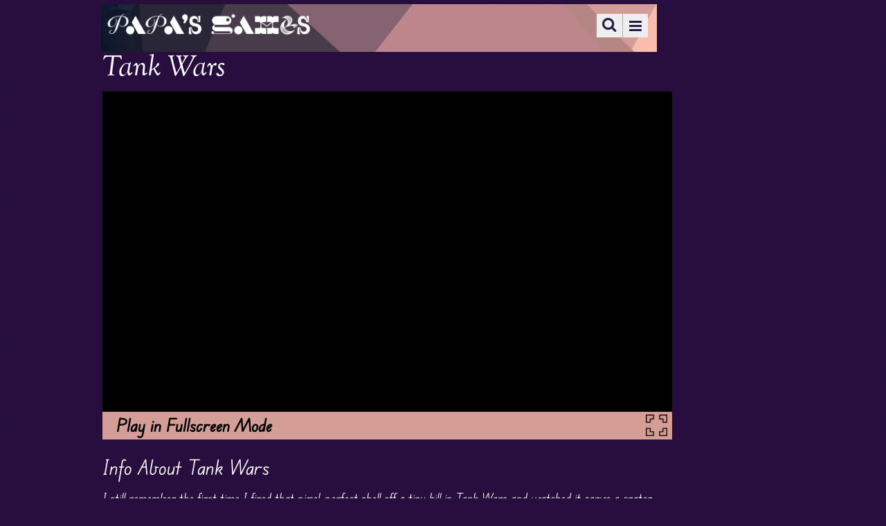

--- FILE ---
content_type: text/html
request_url: https://www.papasgaming.com/unblocked/tank-wars/2625485/
body_size: 60615
content:
<!DOCTYPE html>
<html lang="en-US">
<head><meta charset="UTF-8"><script>if(navigator.userAgent.match(/MSIE|Internet Explorer/i)||navigator.userAgent.match(/Trident\/7\..*?rv:11/i)){var href=document.location.href;if(!href.match(/[?&]nowprocket/)){if(href.indexOf("?")==-1){if(href.indexOf("#")==-1){document.location.href=href+"?nowprocket=1"}else{document.location.href=href.replace("#","?nowprocket=1#")}}else{if(href.indexOf("#")==-1){document.location.href=href+"&nowprocket=1"}else{document.location.href=href.replace("#","&nowprocket=1#")}}}}</script><script>(()=>{class RocketLazyLoadScripts{constructor(){this.v="2.0.4",this.userEvents=["keydown","keyup","mousedown","mouseup","mousemove","mouseover","mouseout","touchmove","touchstart","touchend","touchcancel","wheel","click","dblclick","input"],this.attributeEvents=["onblur","onclick","oncontextmenu","ondblclick","onfocus","onmousedown","onmouseenter","onmouseleave","onmousemove","onmouseout","onmouseover","onmouseup","onmousewheel","onscroll","onsubmit"]}async t(){this.i(),this.o(),/iP(ad|hone)/.test(navigator.userAgent)&&this.h(),this.u(),this.l(this),this.m(),this.k(this),this.p(this),this._(),await Promise.all([this.R(),this.L()]),this.lastBreath=Date.now(),this.S(this),this.P(),this.D(),this.O(),this.M(),await this.C(this.delayedScripts.normal),await this.C(this.delayedScripts.defer),await this.C(this.delayedScripts.async),await this.T(),await this.F(),await this.j(),await this.A(),window.dispatchEvent(new Event("rocket-allScriptsLoaded")),this.everythingLoaded=!0,this.lastTouchEnd&&await new Promise(t=>setTimeout(t,500-Date.now()+this.lastTouchEnd)),this.I(),this.H(),this.U(),this.W()}i(){this.CSPIssue=sessionStorage.getItem("rocketCSPIssue"),document.addEventListener("securitypolicyviolation",t=>{this.CSPIssue||"script-src-elem"!==t.violatedDirective||"data"!==t.blockedURI||(this.CSPIssue=!0,sessionStorage.setItem("rocketCSPIssue",!0))},{isRocket:!0})}o(){window.addEventListener("pageshow",t=>{this.persisted=t.persisted,this.realWindowLoadedFired=!0},{isRocket:!0}),window.addEventListener("pagehide",()=>{this.onFirstUserAction=null},{isRocket:!0})}h(){let t;function e(e){t=e}window.addEventListener("touchstart",e,{isRocket:!0}),window.addEventListener("touchend",function i(o){o.changedTouches[0]&&t.changedTouches[0]&&Math.abs(o.changedTouches[0].pageX-t.changedTouches[0].pageX)<10&&Math.abs(o.changedTouches[0].pageY-t.changedTouches[0].pageY)<10&&o.timeStamp-t.timeStamp<200&&(window.removeEventListener("touchstart",e,{isRocket:!0}),window.removeEventListener("touchend",i,{isRocket:!0}),"INPUT"===o.target.tagName&&"text"===o.target.type||(o.target.dispatchEvent(new TouchEvent("touchend",{target:o.target,bubbles:!0})),o.target.dispatchEvent(new MouseEvent("mouseover",{target:o.target,bubbles:!0})),o.target.dispatchEvent(new PointerEvent("click",{target:o.target,bubbles:!0,cancelable:!0,detail:1,clientX:o.changedTouches[0].clientX,clientY:o.changedTouches[0].clientY})),event.preventDefault()))},{isRocket:!0})}q(t){this.userActionTriggered||("mousemove"!==t.type||this.firstMousemoveIgnored?"keyup"===t.type||"mouseover"===t.type||"mouseout"===t.type||(this.userActionTriggered=!0,this.onFirstUserAction&&this.onFirstUserAction()):this.firstMousemoveIgnored=!0),"click"===t.type&&t.preventDefault(),t.stopPropagation(),t.stopImmediatePropagation(),"touchstart"===this.lastEvent&&"touchend"===t.type&&(this.lastTouchEnd=Date.now()),"click"===t.type&&(this.lastTouchEnd=0),this.lastEvent=t.type,t.composedPath&&t.composedPath()[0].getRootNode()instanceof ShadowRoot&&(t.rocketTarget=t.composedPath()[0]),this.savedUserEvents.push(t)}u(){this.savedUserEvents=[],this.userEventHandler=this.q.bind(this),this.userEvents.forEach(t=>window.addEventListener(t,this.userEventHandler,{passive:!1,isRocket:!0})),document.addEventListener("visibilitychange",this.userEventHandler,{isRocket:!0})}U(){this.userEvents.forEach(t=>window.removeEventListener(t,this.userEventHandler,{passive:!1,isRocket:!0})),document.removeEventListener("visibilitychange",this.userEventHandler,{isRocket:!0}),this.savedUserEvents.forEach(t=>{(t.rocketTarget||t.target).dispatchEvent(new window[t.constructor.name](t.type,t))})}m(){const t="return false",e=Array.from(this.attributeEvents,t=>"data-rocket-"+t),i="["+this.attributeEvents.join("],[")+"]",o="[data-rocket-"+this.attributeEvents.join("],[data-rocket-")+"]",s=(e,i,o)=>{o&&o!==t&&(e.setAttribute("data-rocket-"+i,o),e["rocket"+i]=new Function("event",o),e.setAttribute(i,t))};new MutationObserver(t=>{for(const n of t)"attributes"===n.type&&(n.attributeName.startsWith("data-rocket-")||this.everythingLoaded?n.attributeName.startsWith("data-rocket-")&&this.everythingLoaded&&this.N(n.target,n.attributeName.substring(12)):s(n.target,n.attributeName,n.target.getAttribute(n.attributeName))),"childList"===n.type&&n.addedNodes.forEach(t=>{if(t.nodeType===Node.ELEMENT_NODE)if(this.everythingLoaded)for(const i of[t,...t.querySelectorAll(o)])for(const t of i.getAttributeNames())e.includes(t)&&this.N(i,t.substring(12));else for(const e of[t,...t.querySelectorAll(i)])for(const t of e.getAttributeNames())this.attributeEvents.includes(t)&&s(e,t,e.getAttribute(t))})}).observe(document,{subtree:!0,childList:!0,attributeFilter:[...this.attributeEvents,...e]})}I(){this.attributeEvents.forEach(t=>{document.querySelectorAll("[data-rocket-"+t+"]").forEach(e=>{this.N(e,t)})})}N(t,e){const i=t.getAttribute("data-rocket-"+e);i&&(t.setAttribute(e,i),t.removeAttribute("data-rocket-"+e))}k(t){Object.defineProperty(HTMLElement.prototype,"onclick",{get(){return this.rocketonclick||null},set(e){this.rocketonclick=e,this.setAttribute(t.everythingLoaded?"onclick":"data-rocket-onclick","this.rocketonclick(event)")}})}S(t){function e(e,i){let o=e[i];e[i]=null,Object.defineProperty(e,i,{get:()=>o,set(s){t.everythingLoaded?o=s:e["rocket"+i]=o=s}})}e(document,"onreadystatechange"),e(window,"onload"),e(window,"onpageshow");try{Object.defineProperty(document,"readyState",{get:()=>t.rocketReadyState,set(e){t.rocketReadyState=e},configurable:!0}),document.readyState="loading"}catch(t){console.log("WPRocket DJE readyState conflict, bypassing")}}l(t){this.originalAddEventListener=EventTarget.prototype.addEventListener,this.originalRemoveEventListener=EventTarget.prototype.removeEventListener,this.savedEventListeners=[],EventTarget.prototype.addEventListener=function(e,i,o){o&&o.isRocket||!t.B(e,this)&&!t.userEvents.includes(e)||t.B(e,this)&&!t.userActionTriggered||e.startsWith("rocket-")||t.everythingLoaded?t.originalAddEventListener.call(this,e,i,o):(t.savedEventListeners.push({target:this,remove:!1,type:e,func:i,options:o}),"mouseenter"!==e&&"mouseleave"!==e||t.originalAddEventListener.call(this,e,t.savedUserEvents.push,o))},EventTarget.prototype.removeEventListener=function(e,i,o){o&&o.isRocket||!t.B(e,this)&&!t.userEvents.includes(e)||t.B(e,this)&&!t.userActionTriggered||e.startsWith("rocket-")||t.everythingLoaded?t.originalRemoveEventListener.call(this,e,i,o):t.savedEventListeners.push({target:this,remove:!0,type:e,func:i,options:o})}}J(t,e){this.savedEventListeners=this.savedEventListeners.filter(i=>{let o=i.type,s=i.target||window;return e!==o||t!==s||(this.B(o,s)&&(i.type="rocket-"+o),this.$(i),!1)})}H(){EventTarget.prototype.addEventListener=this.originalAddEventListener,EventTarget.prototype.removeEventListener=this.originalRemoveEventListener,this.savedEventListeners.forEach(t=>this.$(t))}$(t){t.remove?this.originalRemoveEventListener.call(t.target,t.type,t.func,t.options):this.originalAddEventListener.call(t.target,t.type,t.func,t.options)}p(t){let e;function i(e){return t.everythingLoaded?e:e.split(" ").map(t=>"load"===t||t.startsWith("load.")?"rocket-jquery-load":t).join(" ")}function o(o){function s(e){const s=o.fn[e];o.fn[e]=o.fn.init.prototype[e]=function(){return this[0]===window&&t.userActionTriggered&&("string"==typeof arguments[0]||arguments[0]instanceof String?arguments[0]=i(arguments[0]):"object"==typeof arguments[0]&&Object.keys(arguments[0]).forEach(t=>{const e=arguments[0][t];delete arguments[0][t],arguments[0][i(t)]=e})),s.apply(this,arguments),this}}if(o&&o.fn&&!t.allJQueries.includes(o)){const e={DOMContentLoaded:[],"rocket-DOMContentLoaded":[]};for(const t in e)document.addEventListener(t,()=>{e[t].forEach(t=>t())},{isRocket:!0});o.fn.ready=o.fn.init.prototype.ready=function(i){function s(){parseInt(o.fn.jquery)>2?setTimeout(()=>i.bind(document)(o)):i.bind(document)(o)}return"function"==typeof i&&(t.realDomReadyFired?!t.userActionTriggered||t.fauxDomReadyFired?s():e["rocket-DOMContentLoaded"].push(s):e.DOMContentLoaded.push(s)),o([])},s("on"),s("one"),s("off"),t.allJQueries.push(o)}e=o}t.allJQueries=[],o(window.jQuery),Object.defineProperty(window,"jQuery",{get:()=>e,set(t){o(t)}})}P(){const t=new Map;document.write=document.writeln=function(e){const i=document.currentScript,o=document.createRange(),s=i.parentElement;let n=t.get(i);void 0===n&&(n=i.nextSibling,t.set(i,n));const c=document.createDocumentFragment();o.setStart(c,0),c.appendChild(o.createContextualFragment(e)),s.insertBefore(c,n)}}async R(){return new Promise(t=>{this.userActionTriggered?t():this.onFirstUserAction=t})}async L(){return new Promise(t=>{document.addEventListener("DOMContentLoaded",()=>{this.realDomReadyFired=!0,t()},{isRocket:!0})})}async j(){return this.realWindowLoadedFired?Promise.resolve():new Promise(t=>{window.addEventListener("load",t,{isRocket:!0})})}M(){this.pendingScripts=[];this.scriptsMutationObserver=new MutationObserver(t=>{for(const e of t)e.addedNodes.forEach(t=>{"SCRIPT"!==t.tagName||t.noModule||t.isWPRocket||this.pendingScripts.push({script:t,promise:new Promise(e=>{const i=()=>{const i=this.pendingScripts.findIndex(e=>e.script===t);i>=0&&this.pendingScripts.splice(i,1),e()};t.addEventListener("load",i,{isRocket:!0}),t.addEventListener("error",i,{isRocket:!0}),setTimeout(i,1e3)})})})}),this.scriptsMutationObserver.observe(document,{childList:!0,subtree:!0})}async F(){await this.X(),this.pendingScripts.length?(await this.pendingScripts[0].promise,await this.F()):this.scriptsMutationObserver.disconnect()}D(){this.delayedScripts={normal:[],async:[],defer:[]},document.querySelectorAll("script[type$=rocketlazyloadscript]").forEach(t=>{t.hasAttribute("data-rocket-src")?t.hasAttribute("async")&&!1!==t.async?this.delayedScripts.async.push(t):t.hasAttribute("defer")&&!1!==t.defer||"module"===t.getAttribute("data-rocket-type")?this.delayedScripts.defer.push(t):this.delayedScripts.normal.push(t):this.delayedScripts.normal.push(t)})}async _(){await this.L();let t=[];document.querySelectorAll("script[type$=rocketlazyloadscript][data-rocket-src]").forEach(e=>{let i=e.getAttribute("data-rocket-src");if(i&&!i.startsWith("data:")){i.startsWith("//")&&(i=location.protocol+i);try{const o=new URL(i).origin;o!==location.origin&&t.push({src:o,crossOrigin:e.crossOrigin||"module"===e.getAttribute("data-rocket-type")})}catch(t){}}}),t=[...new Map(t.map(t=>[JSON.stringify(t),t])).values()],this.Y(t,"preconnect")}async G(t){if(await this.K(),!0!==t.noModule||!("noModule"in HTMLScriptElement.prototype))return new Promise(e=>{let i;function o(){(i||t).setAttribute("data-rocket-status","executed"),e()}try{if(navigator.userAgent.includes("Firefox/")||""===navigator.vendor||this.CSPIssue)i=document.createElement("script"),[...t.attributes].forEach(t=>{let e=t.nodeName;"type"!==e&&("data-rocket-type"===e&&(e="type"),"data-rocket-src"===e&&(e="src"),i.setAttribute(e,t.nodeValue))}),t.text&&(i.text=t.text),t.nonce&&(i.nonce=t.nonce),i.hasAttribute("src")?(i.addEventListener("load",o,{isRocket:!0}),i.addEventListener("error",()=>{i.setAttribute("data-rocket-status","failed-network"),e()},{isRocket:!0}),setTimeout(()=>{i.isConnected||e()},1)):(i.text=t.text,o()),i.isWPRocket=!0,t.parentNode.replaceChild(i,t);else{const i=t.getAttribute("data-rocket-type"),s=t.getAttribute("data-rocket-src");i?(t.type=i,t.removeAttribute("data-rocket-type")):t.removeAttribute("type"),t.addEventListener("load",o,{isRocket:!0}),t.addEventListener("error",i=>{this.CSPIssue&&i.target.src.startsWith("data:")?(console.log("WPRocket: CSP fallback activated"),t.removeAttribute("src"),this.G(t).then(e)):(t.setAttribute("data-rocket-status","failed-network"),e())},{isRocket:!0}),s?(t.fetchPriority="high",t.removeAttribute("data-rocket-src"),t.src=s):t.src="data:text/javascript;base64,"+window.btoa(unescape(encodeURIComponent(t.text)))}}catch(i){t.setAttribute("data-rocket-status","failed-transform"),e()}});t.setAttribute("data-rocket-status","skipped")}async C(t){const e=t.shift();return e?(e.isConnected&&await this.G(e),this.C(t)):Promise.resolve()}O(){this.Y([...this.delayedScripts.normal,...this.delayedScripts.defer,...this.delayedScripts.async],"preload")}Y(t,e){this.trash=this.trash||[];let i=!0;var o=document.createDocumentFragment();t.forEach(t=>{const s=t.getAttribute&&t.getAttribute("data-rocket-src")||t.src;if(s&&!s.startsWith("data:")){const n=document.createElement("link");n.href=s,n.rel=e,"preconnect"!==e&&(n.as="script",n.fetchPriority=i?"high":"low"),t.getAttribute&&"module"===t.getAttribute("data-rocket-type")&&(n.crossOrigin=!0),t.crossOrigin&&(n.crossOrigin=t.crossOrigin),t.integrity&&(n.integrity=t.integrity),t.nonce&&(n.nonce=t.nonce),o.appendChild(n),this.trash.push(n),i=!1}}),document.head.appendChild(o)}W(){this.trash.forEach(t=>t.remove())}async T(){try{document.readyState="interactive"}catch(t){}this.fauxDomReadyFired=!0;try{await this.K(),this.J(document,"readystatechange"),document.dispatchEvent(new Event("rocket-readystatechange")),await this.K(),document.rocketonreadystatechange&&document.rocketonreadystatechange(),await this.K(),this.J(document,"DOMContentLoaded"),document.dispatchEvent(new Event("rocket-DOMContentLoaded")),await this.K(),this.J(window,"DOMContentLoaded"),window.dispatchEvent(new Event("rocket-DOMContentLoaded"))}catch(t){console.error(t)}}async A(){try{document.readyState="complete"}catch(t){}try{await this.K(),this.J(document,"readystatechange"),document.dispatchEvent(new Event("rocket-readystatechange")),await this.K(),document.rocketonreadystatechange&&document.rocketonreadystatechange(),await this.K(),this.J(window,"load"),window.dispatchEvent(new Event("rocket-load")),await this.K(),window.rocketonload&&window.rocketonload(),await this.K(),this.allJQueries.forEach(t=>t(window).trigger("rocket-jquery-load")),await this.K(),this.J(window,"pageshow");const t=new Event("rocket-pageshow");t.persisted=this.persisted,window.dispatchEvent(t),await this.K(),window.rocketonpageshow&&window.rocketonpageshow({persisted:this.persisted})}catch(t){console.error(t)}}async K(){Date.now()-this.lastBreath>45&&(await this.X(),this.lastBreath=Date.now())}async X(){return document.hidden?new Promise(t=>setTimeout(t)):new Promise(t=>requestAnimationFrame(t))}B(t,e){return e===document&&"readystatechange"===t||(e===document&&"DOMContentLoaded"===t||(e===window&&"DOMContentLoaded"===t||(e===window&&"load"===t||e===window&&"pageshow"===t)))}static run(){(new RocketLazyLoadScripts).t()}}RocketLazyLoadScripts.run()})();</script>
        
        <meta name="viewport" content="width=device-width, initial-scale=1, minimum-scale=1">
        <style id="tb_inline_styles" data-no-optimize="1">.tb_animation_on{overflow-x:hidden}.themify_builder .wow{visibility:hidden;animation-fill-mode:both}[data-tf-animation]{will-change:transform,opacity,visibility}.themify_builder .tf_lax_done{transition-duration:.8s;transition-timing-function:cubic-bezier(.165,.84,.44,1)}[data-sticky-active].tb_sticky_scroll_active{z-index:1}[data-sticky-active].tb_sticky_scroll_active .hide-on-stick{display:none}@media(min-width:1025px){.hide-desktop{width:0!important;height:0!important;padding:0!important;visibility:hidden!important;margin:0!important;display:table-column!important;background:0!important;content-visibility:hidden;overflow:hidden!important}}@media(min-width:769px) and (max-width:1024px){.hide-tablet_landscape{width:0!important;height:0!important;padding:0!important;visibility:hidden!important;margin:0!important;display:table-column!important;background:0!important;content-visibility:hidden;overflow:hidden!important}}@media(min-width:481px) and (max-width:768px){.hide-tablet{width:0!important;height:0!important;padding:0!important;visibility:hidden!important;margin:0!important;display:table-column!important;background:0!important;content-visibility:hidden;overflow:hidden!important}}@media(max-width:480px){.hide-mobile{width:0!important;height:0!important;padding:0!important;visibility:hidden!important;margin:0!important;display:table-column!important;background:0!important;content-visibility:hidden;overflow:hidden!important}}@media(max-width:768px){div.module-gallery-grid{--galn:var(--galt)}}@media(max-width:480px){
                .themify_map.tf_map_loaded{width:100%!important}
                .ui.builder_button,.ui.nav li a{padding:.525em 1.15em}
                .fullheight>.row_inner:not(.tb_col_count_1){min-height:0}
                div.module-gallery-grid{--galn:var(--galm);gap:8px}
            }</style><noscript><style>.themify_builder .wow,.wow .tf_lazy{visibility:visible!important}</style></noscript>        <style id="tf_lazy_common" data-no-optimize="1">
                        img{
                max-width:100%;
                height:auto
            }
                                    :where(.tf_in_flx,.tf_flx){display:inline-flex;flex-wrap:wrap;place-items:center}
            .tf_fa,:is(em,i) tf-lottie{display:inline-block;vertical-align:middle}:is(em,i) tf-lottie{width:1.5em;height:1.5em}.tf_fa{width:1em;height:1em;stroke-width:0;stroke:currentColor;overflow:visible;fill:currentColor;pointer-events:none;text-rendering:optimizeSpeed;buffered-rendering:static}#tf_svg symbol{overflow:visible}:where(.tf_lazy){position:relative;visibility:visible;display:block;opacity:.3}.wow .tf_lazy:not(.tf_swiper-slide){visibility:hidden;opacity:1}div.tf_audio_lazy audio{visibility:hidden;height:0;display:inline}.mejs-container{visibility:visible}.tf_iframe_lazy{transition:opacity .3s ease-in-out;min-height:10px}:where(.tf_flx),.tf_swiper-wrapper{display:flex}.tf_swiper-slide{flex-shrink:0;opacity:0;width:100%;height:100%}.tf_swiper-wrapper>br,.tf_lazy.tf_swiper-wrapper .tf_lazy:after,.tf_lazy.tf_swiper-wrapper .tf_lazy:before{display:none}.tf_lazy:after,.tf_lazy:before{content:'';display:inline-block;position:absolute;width:10px!important;height:10px!important;margin:0 3px;top:50%!important;inset-inline:auto 50%!important;border-radius:100%;background-color:currentColor;visibility:visible;animation:tf-hrz-loader infinite .75s cubic-bezier(.2,.68,.18,1.08)}.tf_lazy:after{width:6px!important;height:6px!important;inset-inline:50% auto!important;margin-top:3px;animation-delay:-.4s}@keyframes tf-hrz-loader{0%,100%{transform:scale(1);opacity:1}50%{transform:scale(.1);opacity:.6}}.tf_lazy_lightbox{position:fixed;background:rgba(11,11,11,.8);color:#ccc;top:0;left:0;display:flex;align-items:center;justify-content:center;z-index:999}.tf_lazy_lightbox .tf_lazy:after,.tf_lazy_lightbox .tf_lazy:before{background:#fff}.tf_vd_lazy,tf-lottie{display:flex;flex-wrap:wrap}tf-lottie{aspect-ratio:1.777}.tf_w.tf_vd_lazy video{width:100%;height:auto;position:static;object-fit:cover}
        </style>
        <link type="image/png" href="https://www.papasgaming.com/wp-content/uploads/2022/07/papa-favicon.png" rel="apple-touch-icon" /><link type="image/png" href="https://www.papasgaming.com/wp-content/uploads/2022/07/papa-favicon.png" rel="icon" /><meta name='robots' content='index, follow, max-image-preview:large, max-snippet:-1, max-video-preview:-1' />

	<!-- This site is optimized with the Yoast SEO plugin v26.7 - https://yoast.com/wordpress/plugins/seo/ -->
	<title>Tank Wars - Papa&#039;s Games</title>
	<meta name="description" content="Tank Wars is is a cool tank action game. This game is available to play one clicking the single-person icon or in 2 player mode by clicking the 2 players icon." />
	<link rel="canonical" href="https://www.papasgaming.com/unblocked/tank-wars/2625485/" />
	<meta property="og:locale" content="en_US" />
	<meta property="og:type" content="article" />
	<meta property="og:title" content="Tank Wars - Papa&#039;s Games" />
	<meta property="og:description" content="Tank Wars is is a cool tank action game. This game is available to play one clicking the single-person icon or in 2 player mode by clicking the 2 players icon." />
	<meta property="og:url" content="https://www.papasgaming.com/unblocked/tank-wars/2625485/" />
	<meta property="og:site_name" content="Papa&#039;s Games" />
	<meta property="article:published_time" content="2022-07-26T19:25:40+00:00" />
	<meta property="article:modified_time" content="2025-08-04T07:32:50+00:00" />
	<meta property="og:image" content="https://www.papasgaming.com/wp-content/uploads/2022/07/tank-wars.jpg" />
	<meta property="og:image:width" content="300" />
	<meta property="og:image:height" content="200" />
	<meta property="og:image:type" content="image/jpeg" />
	<meta name="author" content="papa" />
	<meta name="twitter:card" content="summary_large_image" />
	<meta name="twitter:label1" content="Written by" />
	<meta name="twitter:data1" content="papa" />
	<meta name="twitter:label2" content="Est. reading time" />
	<meta name="twitter:data2" content="2 minutes" />
	<script type="application/ld+json" class="yoast-schema-graph">{"@context":"https://schema.org","@graph":[{"@type":"Article","@id":"https://www.papasgaming.com/unblocked/tank-wars/2625485/#article","isPartOf":{"@id":"https://www.papasgaming.com/unblocked/tank-wars/2625485/"},"author":{"name":"papa","@id":"https://www.papasgaming.com/#/schema/person/4defbc3225fdfe9f5613d5a87af8768c"},"headline":"Tank Wars","datePublished":"2022-07-26T19:25:40+00:00","dateModified":"2025-08-04T07:32:50+00:00","mainEntityOfPage":{"@id":"https://www.papasgaming.com/unblocked/tank-wars/2625485/"},"wordCount":339,"image":{"@id":"https://www.papasgaming.com/unblocked/tank-wars/2625485/#primaryimage"},"thumbnailUrl":"https://www.papasgaming.com/wp-content/uploads/2022/07/tank-wars.jpg","keywords":["Tank"],"articleSection":["Action Games"],"inLanguage":"en-US"},{"@type":"WebPage","@id":"https://www.papasgaming.com/unblocked/tank-wars/2625485/","url":"https://www.papasgaming.com/unblocked/tank-wars/2625485/","name":"Tank Wars - Papa&#039;s Games","isPartOf":{"@id":"https://www.papasgaming.com/#website"},"primaryImageOfPage":{"@id":"https://www.papasgaming.com/unblocked/tank-wars/2625485/#primaryimage"},"image":{"@id":"https://www.papasgaming.com/unblocked/tank-wars/2625485/#primaryimage"},"thumbnailUrl":"https://www.papasgaming.com/wp-content/uploads/2022/07/tank-wars.jpg","datePublished":"2022-07-26T19:25:40+00:00","dateModified":"2025-08-04T07:32:50+00:00","author":{"@id":"https://www.papasgaming.com/#/schema/person/4defbc3225fdfe9f5613d5a87af8768c"},"description":"Tank Wars is is a cool tank action game. This game is available to play one clicking the single-person icon or in 2 player mode by clicking the 2 players icon.","breadcrumb":{"@id":"https://www.papasgaming.com/unblocked/tank-wars/2625485/#breadcrumb"},"inLanguage":"en-US","potentialAction":[{"@type":"ReadAction","target":["https://www.papasgaming.com/unblocked/tank-wars/2625485/"]}]},{"@type":"ImageObject","inLanguage":"en-US","@id":"https://www.papasgaming.com/unblocked/tank-wars/2625485/#primaryimage","url":"https://www.papasgaming.com/wp-content/uploads/2022/07/tank-wars.jpg","contentUrl":"https://www.papasgaming.com/wp-content/uploads/2022/07/tank-wars.jpg","width":300,"height":200,"caption":"tank-wars"},{"@type":"BreadcrumbList","@id":"https://www.papasgaming.com/unblocked/tank-wars/2625485/#breadcrumb","itemListElement":[{"@type":"ListItem","position":1,"name":"Home","item":"https://www.papasgaming.com/"},{"@type":"ListItem","position":2,"name":"Tank Wars"}]},{"@type":"WebSite","@id":"https://www.papasgaming.com/#website","url":"https://www.papasgaming.com/","name":"Papa&#039;s Games","description":"Play Online Games","potentialAction":[{"@type":"SearchAction","target":{"@type":"EntryPoint","urlTemplate":"https://www.papasgaming.com/?s={search_term_string}"},"query-input":{"@type":"PropertyValueSpecification","valueRequired":true,"valueName":"search_term_string"}}],"inLanguage":"en-US"},{"@type":"Person","@id":"https://www.papasgaming.com/#/schema/person/4defbc3225fdfe9f5613d5a87af8768c","name":"papa","image":{"@type":"ImageObject","inLanguage":"en-US","@id":"https://www.papasgaming.com/#/schema/person/image/","url":"https://secure.gravatar.com/avatar/5a578d56426d00f77b2d36dc79b18b6d94d51ddd0c6e2be511b70f59655a42ad?s=96&d=mm&r=g","contentUrl":"https://secure.gravatar.com/avatar/5a578d56426d00f77b2d36dc79b18b6d94d51ddd0c6e2be511b70f59655a42ad?s=96&d=mm&r=g","caption":"papa"},"sameAs":["https://www.papasgaming.com"]}]}</script>
	<!-- / Yoast SEO plugin. -->


<link rel="alternate" type="application/rss+xml" title="Papa&#039;s Games &raquo; Feed" href="https://www.papasgaming.com/feed/" />
<link rel="alternate" type="application/rss+xml" title="Papa&#039;s Games &raquo; Comments Feed" href="https://www.papasgaming.com/comments/feed/" />
<link rel="alternate" type="application/rss+xml" title="Papa&#039;s Games &raquo; Tank Wars Comments Feed" href="https://www.papasgaming.com/unblocked/tank-wars/2625485/feed/" />
<link rel="alternate" title="oEmbed (JSON)" type="application/json+oembed" href="https://www.papasgaming.com/wp-json/oembed/1.0/embed?url=https%3A%2F%2Fwww.papasgaming.com%2Funblocked%2Ftank-wars%2F2625485%2F" />
<link rel="alternate" title="oEmbed (XML)" type="text/xml+oembed" href="https://www.papasgaming.com/wp-json/oembed/1.0/embed?url=https%3A%2F%2Fwww.papasgaming.com%2Funblocked%2Ftank-wars%2F2625485%2F&#038;format=xml" />
<style id='wp-img-auto-sizes-contain-inline-css'>
img:is([sizes=auto i],[sizes^="auto," i]){contain-intrinsic-size:3000px 1500px}
/*# sourceURL=wp-img-auto-sizes-contain-inline-css */
</style>
<style id='global-styles-inline-css'>
:root{--wp--preset--aspect-ratio--square: 1;--wp--preset--aspect-ratio--4-3: 4/3;--wp--preset--aspect-ratio--3-4: 3/4;--wp--preset--aspect-ratio--3-2: 3/2;--wp--preset--aspect-ratio--2-3: 2/3;--wp--preset--aspect-ratio--16-9: 16/9;--wp--preset--aspect-ratio--9-16: 9/16;--wp--preset--color--black: #000000;--wp--preset--color--cyan-bluish-gray: #abb8c3;--wp--preset--color--white: #ffffff;--wp--preset--color--pale-pink: #f78da7;--wp--preset--color--vivid-red: #cf2e2e;--wp--preset--color--luminous-vivid-orange: #ff6900;--wp--preset--color--luminous-vivid-amber: #fcb900;--wp--preset--color--light-green-cyan: #7bdcb5;--wp--preset--color--vivid-green-cyan: #00d084;--wp--preset--color--pale-cyan-blue: #8ed1fc;--wp--preset--color--vivid-cyan-blue: #0693e3;--wp--preset--color--vivid-purple: #9b51e0;--wp--preset--gradient--vivid-cyan-blue-to-vivid-purple: linear-gradient(135deg,rgb(6,147,227) 0%,rgb(155,81,224) 100%);--wp--preset--gradient--light-green-cyan-to-vivid-green-cyan: linear-gradient(135deg,rgb(122,220,180) 0%,rgb(0,208,130) 100%);--wp--preset--gradient--luminous-vivid-amber-to-luminous-vivid-orange: linear-gradient(135deg,rgb(252,185,0) 0%,rgb(255,105,0) 100%);--wp--preset--gradient--luminous-vivid-orange-to-vivid-red: linear-gradient(135deg,rgb(255,105,0) 0%,rgb(207,46,46) 100%);--wp--preset--gradient--very-light-gray-to-cyan-bluish-gray: linear-gradient(135deg,rgb(238,238,238) 0%,rgb(169,184,195) 100%);--wp--preset--gradient--cool-to-warm-spectrum: linear-gradient(135deg,rgb(74,234,220) 0%,rgb(151,120,209) 20%,rgb(207,42,186) 40%,rgb(238,44,130) 60%,rgb(251,105,98) 80%,rgb(254,248,76) 100%);--wp--preset--gradient--blush-light-purple: linear-gradient(135deg,rgb(255,206,236) 0%,rgb(152,150,240) 100%);--wp--preset--gradient--blush-bordeaux: linear-gradient(135deg,rgb(254,205,165) 0%,rgb(254,45,45) 50%,rgb(107,0,62) 100%);--wp--preset--gradient--luminous-dusk: linear-gradient(135deg,rgb(255,203,112) 0%,rgb(199,81,192) 50%,rgb(65,88,208) 100%);--wp--preset--gradient--pale-ocean: linear-gradient(135deg,rgb(255,245,203) 0%,rgb(182,227,212) 50%,rgb(51,167,181) 100%);--wp--preset--gradient--electric-grass: linear-gradient(135deg,rgb(202,248,128) 0%,rgb(113,206,126) 100%);--wp--preset--gradient--midnight: linear-gradient(135deg,rgb(2,3,129) 0%,rgb(40,116,252) 100%);--wp--preset--font-size--small: 13px;--wp--preset--font-size--medium: clamp(14px, 0.875rem + ((1vw - 3.2px) * 0.469), 20px);--wp--preset--font-size--large: clamp(22.041px, 1.378rem + ((1vw - 3.2px) * 1.091), 36px);--wp--preset--font-size--x-large: clamp(25.014px, 1.563rem + ((1vw - 3.2px) * 1.327), 42px);--wp--preset--font-family--system-font: -apple-system,BlinkMacSystemFont,"Segoe UI",Roboto,Oxygen-Sans,Ubuntu,Cantarell,"Helvetica Neue",sans-serif;--wp--preset--spacing--20: 0.44rem;--wp--preset--spacing--30: 0.67rem;--wp--preset--spacing--40: 1rem;--wp--preset--spacing--50: 1.5rem;--wp--preset--spacing--60: 2.25rem;--wp--preset--spacing--70: 3.38rem;--wp--preset--spacing--80: 5.06rem;--wp--preset--shadow--natural: 6px 6px 9px rgba(0, 0, 0, 0.2);--wp--preset--shadow--deep: 12px 12px 50px rgba(0, 0, 0, 0.4);--wp--preset--shadow--sharp: 6px 6px 0px rgba(0, 0, 0, 0.2);--wp--preset--shadow--outlined: 6px 6px 0px -3px rgb(255, 255, 255), 6px 6px rgb(0, 0, 0);--wp--preset--shadow--crisp: 6px 6px 0px rgb(0, 0, 0);}:where(body) { margin: 0; }.wp-site-blocks > .alignleft { float: left; margin-right: 2em; }.wp-site-blocks > .alignright { float: right; margin-left: 2em; }.wp-site-blocks > .aligncenter { justify-content: center; margin-left: auto; margin-right: auto; }:where(.wp-site-blocks) > * { margin-block-start: 24px; margin-block-end: 0; }:where(.wp-site-blocks) > :first-child { margin-block-start: 0; }:where(.wp-site-blocks) > :last-child { margin-block-end: 0; }:root { --wp--style--block-gap: 24px; }:root :where(.is-layout-flow) > :first-child{margin-block-start: 0;}:root :where(.is-layout-flow) > :last-child{margin-block-end: 0;}:root :where(.is-layout-flow) > *{margin-block-start: 24px;margin-block-end: 0;}:root :where(.is-layout-constrained) > :first-child{margin-block-start: 0;}:root :where(.is-layout-constrained) > :last-child{margin-block-end: 0;}:root :where(.is-layout-constrained) > *{margin-block-start: 24px;margin-block-end: 0;}:root :where(.is-layout-flex){gap: 24px;}:root :where(.is-layout-grid){gap: 24px;}.is-layout-flow > .alignleft{float: left;margin-inline-start: 0;margin-inline-end: 2em;}.is-layout-flow > .alignright{float: right;margin-inline-start: 2em;margin-inline-end: 0;}.is-layout-flow > .aligncenter{margin-left: auto !important;margin-right: auto !important;}.is-layout-constrained > .alignleft{float: left;margin-inline-start: 0;margin-inline-end: 2em;}.is-layout-constrained > .alignright{float: right;margin-inline-start: 2em;margin-inline-end: 0;}.is-layout-constrained > .aligncenter{margin-left: auto !important;margin-right: auto !important;}.is-layout-constrained > :where(:not(.alignleft):not(.alignright):not(.alignfull)){margin-left: auto !important;margin-right: auto !important;}body .is-layout-flex{display: flex;}.is-layout-flex{flex-wrap: wrap;align-items: center;}.is-layout-flex > :is(*, div){margin: 0;}body .is-layout-grid{display: grid;}.is-layout-grid > :is(*, div){margin: 0;}body{font-family: var(--wp--preset--font-family--system-font);font-size: var(--wp--preset--font-size--medium);line-height: 1.6;padding-top: 0px;padding-right: 0px;padding-bottom: 0px;padding-left: 0px;}a:where(:not(.wp-element-button)){text-decoration: underline;}:root :where(.wp-element-button, .wp-block-button__link){background-color: #32373c;border-width: 0;color: #fff;font-family: inherit;font-size: inherit;font-style: inherit;font-weight: inherit;letter-spacing: inherit;line-height: inherit;padding-top: calc(0.667em + 2px);padding-right: calc(1.333em + 2px);padding-bottom: calc(0.667em + 2px);padding-left: calc(1.333em + 2px);text-decoration: none;text-transform: inherit;}.has-black-color{color: var(--wp--preset--color--black) !important;}.has-cyan-bluish-gray-color{color: var(--wp--preset--color--cyan-bluish-gray) !important;}.has-white-color{color: var(--wp--preset--color--white) !important;}.has-pale-pink-color{color: var(--wp--preset--color--pale-pink) !important;}.has-vivid-red-color{color: var(--wp--preset--color--vivid-red) !important;}.has-luminous-vivid-orange-color{color: var(--wp--preset--color--luminous-vivid-orange) !important;}.has-luminous-vivid-amber-color{color: var(--wp--preset--color--luminous-vivid-amber) !important;}.has-light-green-cyan-color{color: var(--wp--preset--color--light-green-cyan) !important;}.has-vivid-green-cyan-color{color: var(--wp--preset--color--vivid-green-cyan) !important;}.has-pale-cyan-blue-color{color: var(--wp--preset--color--pale-cyan-blue) !important;}.has-vivid-cyan-blue-color{color: var(--wp--preset--color--vivid-cyan-blue) !important;}.has-vivid-purple-color{color: var(--wp--preset--color--vivid-purple) !important;}.has-black-background-color{background-color: var(--wp--preset--color--black) !important;}.has-cyan-bluish-gray-background-color{background-color: var(--wp--preset--color--cyan-bluish-gray) !important;}.has-white-background-color{background-color: var(--wp--preset--color--white) !important;}.has-pale-pink-background-color{background-color: var(--wp--preset--color--pale-pink) !important;}.has-vivid-red-background-color{background-color: var(--wp--preset--color--vivid-red) !important;}.has-luminous-vivid-orange-background-color{background-color: var(--wp--preset--color--luminous-vivid-orange) !important;}.has-luminous-vivid-amber-background-color{background-color: var(--wp--preset--color--luminous-vivid-amber) !important;}.has-light-green-cyan-background-color{background-color: var(--wp--preset--color--light-green-cyan) !important;}.has-vivid-green-cyan-background-color{background-color: var(--wp--preset--color--vivid-green-cyan) !important;}.has-pale-cyan-blue-background-color{background-color: var(--wp--preset--color--pale-cyan-blue) !important;}.has-vivid-cyan-blue-background-color{background-color: var(--wp--preset--color--vivid-cyan-blue) !important;}.has-vivid-purple-background-color{background-color: var(--wp--preset--color--vivid-purple) !important;}.has-black-border-color{border-color: var(--wp--preset--color--black) !important;}.has-cyan-bluish-gray-border-color{border-color: var(--wp--preset--color--cyan-bluish-gray) !important;}.has-white-border-color{border-color: var(--wp--preset--color--white) !important;}.has-pale-pink-border-color{border-color: var(--wp--preset--color--pale-pink) !important;}.has-vivid-red-border-color{border-color: var(--wp--preset--color--vivid-red) !important;}.has-luminous-vivid-orange-border-color{border-color: var(--wp--preset--color--luminous-vivid-orange) !important;}.has-luminous-vivid-amber-border-color{border-color: var(--wp--preset--color--luminous-vivid-amber) !important;}.has-light-green-cyan-border-color{border-color: var(--wp--preset--color--light-green-cyan) !important;}.has-vivid-green-cyan-border-color{border-color: var(--wp--preset--color--vivid-green-cyan) !important;}.has-pale-cyan-blue-border-color{border-color: var(--wp--preset--color--pale-cyan-blue) !important;}.has-vivid-cyan-blue-border-color{border-color: var(--wp--preset--color--vivid-cyan-blue) !important;}.has-vivid-purple-border-color{border-color: var(--wp--preset--color--vivid-purple) !important;}.has-vivid-cyan-blue-to-vivid-purple-gradient-background{background: var(--wp--preset--gradient--vivid-cyan-blue-to-vivid-purple) !important;}.has-light-green-cyan-to-vivid-green-cyan-gradient-background{background: var(--wp--preset--gradient--light-green-cyan-to-vivid-green-cyan) !important;}.has-luminous-vivid-amber-to-luminous-vivid-orange-gradient-background{background: var(--wp--preset--gradient--luminous-vivid-amber-to-luminous-vivid-orange) !important;}.has-luminous-vivid-orange-to-vivid-red-gradient-background{background: var(--wp--preset--gradient--luminous-vivid-orange-to-vivid-red) !important;}.has-very-light-gray-to-cyan-bluish-gray-gradient-background{background: var(--wp--preset--gradient--very-light-gray-to-cyan-bluish-gray) !important;}.has-cool-to-warm-spectrum-gradient-background{background: var(--wp--preset--gradient--cool-to-warm-spectrum) !important;}.has-blush-light-purple-gradient-background{background: var(--wp--preset--gradient--blush-light-purple) !important;}.has-blush-bordeaux-gradient-background{background: var(--wp--preset--gradient--blush-bordeaux) !important;}.has-luminous-dusk-gradient-background{background: var(--wp--preset--gradient--luminous-dusk) !important;}.has-pale-ocean-gradient-background{background: var(--wp--preset--gradient--pale-ocean) !important;}.has-electric-grass-gradient-background{background: var(--wp--preset--gradient--electric-grass) !important;}.has-midnight-gradient-background{background: var(--wp--preset--gradient--midnight) !important;}.has-small-font-size{font-size: var(--wp--preset--font-size--small) !important;}.has-medium-font-size{font-size: var(--wp--preset--font-size--medium) !important;}.has-large-font-size{font-size: var(--wp--preset--font-size--large) !important;}.has-x-large-font-size{font-size: var(--wp--preset--font-size--x-large) !important;}.has-system-font-font-family{font-family: var(--wp--preset--font-family--system-font) !important;}
:root :where(.wp-block-pullquote){font-size: clamp(0.984em, 0.984rem + ((1vw - 0.2em) * 0.645), 1.5em);line-height: 1.6;}
/*# sourceURL=global-styles-inline-css */
</style>
<style id='rocket-lazyload-inline-css'>
.rll-youtube-player{position:relative;padding-bottom:56.23%;height:0;overflow:hidden;max-width:100%;}.rll-youtube-player:focus-within{outline: 2px solid currentColor;outline-offset: 5px;}.rll-youtube-player iframe{position:absolute;top:0;left:0;width:100%;height:100%;z-index:100;background:0 0}.rll-youtube-player img{bottom:0;display:block;left:0;margin:auto;max-width:100%;width:100%;position:absolute;right:0;top:0;border:none;height:auto;-webkit-transition:.4s all;-moz-transition:.4s all;transition:.4s all}.rll-youtube-player img:hover{-webkit-filter:brightness(75%)}.rll-youtube-player .play{height:100%;width:100%;left:0;top:0;position:absolute;background:url(https://www.papasgaming.com/wp-content/plugins/wp-rocket/assets/img/youtube.png) no-repeat center;background-color: transparent !important;cursor:pointer;border:none;}
/*# sourceURL=rocket-lazyload-inline-css */
</style>
<script src="https://www.papasgaming.com/wp-includes/js/jquery/jquery.min.js?ver=3.7.1" id="jquery-core-js" data-rocket-defer defer></script>
<script type="rocketlazyloadscript" data-rocket-src="https://www.papasgaming.com/wp-content/plugins/related-posts-thumbnails/assets/js/front.min.js?ver=4.3.1" id="rpt_front_style-js" data-rocket-defer defer></script>
<script type="rocketlazyloadscript" data-minify="1" data-rocket-src="https://www.papasgaming.com/wp-content/cache/min/1/wp-content/plugins/related-posts-thumbnails/assets/js/lazy-load.js?ver=1763006427" id="rpt-lazy-load-js" data-rocket-defer defer></script>
<link rel="https://api.w.org/" href="https://www.papasgaming.com/wp-json/" /><link rel="alternate" title="JSON" type="application/json" href="https://www.papasgaming.com/wp-json/wp/v2/posts/485" /><link rel="EditURI" type="application/rsd+xml" title="RSD" href="https://www.papasgaming.com/xmlrpc.php?rsd" />
<meta name="generator" content="WordPress 6.9" />
<link rel='shortlink' href='https://www.papasgaming.com/?p=485' />
        <style>
            #related_posts_thumbnails li {
                border-right: 1px solid #dddddd;
                background-color: #ffffff            }

            #related_posts_thumbnails li:hover {
                background-color: #eeeeee;
            }

            .relpost_content {
                font-size: 12px;
                color: #333333;
            }

            .relpost-block-single {
                background-color: #ffffff;
                border-right: 1px solid #dddddd;
                border-left: 1px solid #dddddd;
                margin-right: -1px;
            }

            .relpost-block-single:hover {
                background-color: #eeeeee;
            }
        </style>

        <script type="rocketlazyloadscript" async data-rocket-src="https://pagead2.googlesyndication.com/pagead/js/adsbygoogle.js?client=ca-pub-5237527339083059"
     crossorigin="anonymous"></script>
<meta name="google-site-verification" content="hgha4jn48EMC_udhYcqESHrKcM31ZV4KBx1jINoQQy0" />
<link data-minify="1" rel="stylesheet" href="https://www.papasgaming.com/wp-content/cache/min/1/fonts/stylesheet.css?ver=1763006427"/>

<meta name="yandex-verification" content="0578a08e2c0d6f38" />
<!-- Google tag (gtag.js) -->
<script type="rocketlazyloadscript" async data-rocket-src="https://www.googletagmanager.com/gtag/js?id=G-MG3KN3F329"></script>
<script type="rocketlazyloadscript">
  window.dataLayer = window.dataLayer || [];
  function gtag(){dataLayer.push(arguments);}
  gtag('js', new Date());

  gtag('config', 'G-MG3KN3F329');
</script>
<script type="rocketlazyloadscript">function activateFullscreen(a){a.requestFullscreen?a.requestFullscreen():a.mozRequestFullScreen?a.mozRequestFullScreen():a.webkitRequestFullscreen?a.webkitRequestFullscreen():a.msRequestFullscreen&&a.msRequestFullscreen()};</script>
<link data-minify="1" rel="stylesheet" type="text/css" href="https://www.papasgaming.com/wp-content/cache/min/1/gaming_ads/style.css?ver=1763006427">
<link rel="prefetch" href="https://www.papasgaming.com/wp-content/themes/elemin/js/themify-script.js?ver=7.5.7" as="script" fetchpriority="low"><link rel="preload" href="https://www.papasgaming.com/wp-content/uploads/2022/08/logo-papa-games-final.png" as="image"><style id="tf_gf_fonts_style">@font-face{font-family:'OFL Sorts Mill Goudy TT';font-style:italic;font-display:swap;src:url(https://fonts.gstatic.com/s/oflsortsmillgoudytt/v23/-zk390Kk6OZq2W__Gh28iQi7zZ-9OZ4Alm9_BxobjL29Dg.woff2) format('woff2');unicode-range:U+0000-00FF,U+0131,U+0152-0153,U+02BB-02BC,U+02C6,U+02DA,U+02DC,U+0304,U+0308,U+0329,U+2000-206F,U+20AC,U+2122,U+2191,U+2193,U+2212,U+2215,U+FEFF,U+FFFD;}@font-face{font-family:'OFL Sorts Mill Goudy TT';font-display:swap;src:url(https://fonts.gstatic.com/s/oflsortsmillgoudytt/v23/-zk190Kk6OZq2W__Gh28iQi7zZ-9OZ4Alm9_BxoevL8.woff2) format('woff2');unicode-range:U+0000-00FF,U+0131,U+0152-0153,U+02BB-02BC,U+02C6,U+02DA,U+02DC,U+0304,U+0308,U+0329,U+2000-206F,U+20AC,U+2122,U+2191,U+2193,U+2212,U+2215,U+FEFF,U+FFFD;}</style><link data-minify="1" rel="preload" fetchpriority="high" href="https://www.papasgaming.com/wp-content/cache/min/1/wp-content/uploads/themify-concate/610725427/themify-4195267279.css?ver=1764954659" as="style"><link data-minify="1" fetchpriority="high" id="themify_concate-css" rel="stylesheet" href="https://www.papasgaming.com/wp-content/cache/min/1/wp-content/uploads/themify-concate/610725427/themify-4195267279.css?ver=1764954659"><link rel="preconnect" href="https://www.google-analytics.com"><noscript><style id="rocket-lazyload-nojs-css">.rll-youtube-player, [data-lazy-src]{display:none !important;}</style></noscript><meta name="generator" content="WP Rocket 3.20.0.2" data-wpr-features="wpr_delay_js wpr_defer_js wpr_minify_js wpr_lazyload_images wpr_lazyload_iframes wpr_image_dimensions wpr_minify_css wpr_preload_links wpr_desktop wpr_dns_prefetch" /></head>

<body class="wp-singular post-template-default single single-post postid-485 single-format-standard wp-theme-elemin wp-child-theme-elemin-child skin-green sidebar-none default_width no-home tb_animation_on">

<svg id="tf_svg" style="display:none"><defs></defs></svg><script type="rocketlazyloadscript"> </script><div data-rocket-location-hash="3cdee7fead100e8a0da67fa247155b19" id="pagewrap" class="hfeed site">
    <div data-rocket-location-hash="93ea7737ba1112b78b3392b8bb212476" id="headerwrap">

    	        <header data-rocket-location-hash="37de80e247912fcac58fdf901aee223c" id="header" itemscope="itemscope" itemtype="https://schema.org/WPHeader">
        	
            <div class="hgroup">
                <div id="site-logo"><a href="https://www.papasgaming.com" title="Papa&#039;s Games"><img width="737" height="90"  src="data:image/svg+xml,%3Csvg%20xmlns='http://www.w3.org/2000/svg'%20viewBox='0%200%20737%2090'%3E%3C/svg%3E" alt="Papa&#039;s Games" class="site-logo-image" data-tf-not-load="1" fetchpriority="high" data-lazy-src="https://www.papasgaming.com/wp-content/uploads/2022/08/logo-papa-games-final.png"><noscript><img width="737" height="90"  src="https://www.papasgaming.com/wp-content/uploads/2022/08/logo-papa-games-final.png" alt="Papa&#039;s Games" class="site-logo-image" data-tf-not-load="1" fetchpriority="high"></noscript></a></div><div id="site-description" class="site-description"><span>Play Online Games</span></div>
            </div>
	        <!-- /hgroup -->

            <!-- social-widget -->
            <div class="social-widget">

                
            </div>
            <!-- /social-widget -->

            <div id="main-nav-wrap">
                <div id="menu-icon" class="mobile-button"></div>
                <nav itemscope="itemscope" itemtype="https://schema.org/SiteNavigationElement">
                    <ul id="main-nav" class="main-nav"><li id="menu-item-1247" class="menu-item-category-25 menu-item menu-item-type-taxonomy menu-item-object-category current-post-ancestor current-menu-parent current-post-parent menu-item-1247"><a href="https://www.papasgaming.com/unblocked/category/action-game/">Action Games</a></li>
<li id="menu-item-1248" class="menu-item-category-18 menu-item menu-item-type-taxonomy menu-item-object-category menu-item-1248"><a href="https://www.papasgaming.com/unblocked/category/adventure-games/">Adventure Games</a></li>
<li id="menu-item-106861" class="menu-item-category-67 menu-item menu-item-type-taxonomy menu-item-object-category menu-item-106861"><a href="https://www.papasgaming.com/unblocked/category/archery-games/">Archery Games</a></li>
<li id="menu-item-5298" class="menu-item-category-90 menu-item menu-item-type-taxonomy menu-item-object-category menu-item-5298"><a href="https://www.papasgaming.com/unblocked/category/board-games/">Board Games</a></li>
<li id="menu-item-1249" class="menu-item-category-6 menu-item menu-item-type-taxonomy menu-item-object-category menu-item-1249"><a href="https://www.papasgaming.com/unblocked/category/cooking-and-restaurant-games/">Cooking and Restaurant Games</a></li>
<li id="menu-item-1250" class="menu-item-category-57 menu-item menu-item-type-taxonomy menu-item-object-category menu-item-1250"><a href="https://www.papasgaming.com/unblocked/category/disney-games/">Disney Games</a></li>
<li id="menu-item-8421" class="menu-item-category-60 menu-item menu-item-type-taxonomy menu-item-object-category menu-item-8421"><a href="https://www.papasgaming.com/unblocked/category/farming-games/">Farming Games</a></li>
<li id="menu-item-1251" class="menu-item-category-33 menu-item menu-item-type-taxonomy menu-item-object-category menu-item-1251"><a href="https://www.papasgaming.com/unblocked/category/driving-games/">Driving Games</a></li>
<li id="menu-item-4081" class="menu-item-custom-4081 menu-item menu-item-type-custom menu-item-object-custom menu-item-4081"><a href="https://www.papasgaming.com/friday-night-funkin-games/">FNF Games</a></li>
<li id="menu-item-1252" class="menu-item-category-29 menu-item menu-item-type-taxonomy menu-item-object-category menu-item-1252"><a href="https://www.papasgaming.com/unblocked/category/fun-games/">Fun Games</a></li>
<li id="menu-item-1253" class="menu-item-category-54 menu-item menu-item-type-taxonomy menu-item-object-category menu-item-1253"><a href="https://www.papasgaming.com/unblocked/category/game-for-girls/">Game for Girls</a></li>
<li id="menu-item-1295" class="menu-item-custom-1295 menu-item menu-item-type-custom menu-item-object-custom menu-item-1295"><a href="https://www.papasgaming.com/unblocked/tag/geometry-neo-dash-series/">Geometry Dash Series</a></li>
<li id="menu-item-5709" class="menu-item-category-78 menu-item menu-item-type-taxonomy menu-item-object-category menu-item-5709"><a href="https://www.papasgaming.com/unblocked/category/horror-games/">Horror Games</a></li>
<li id="menu-item-1254" class="menu-item-category-27 menu-item menu-item-type-taxonomy menu-item-object-category menu-item-1254"><a href="https://www.papasgaming.com/unblocked/category/hospital-games/">Hospital and Surgery Games</a></li>
<li id="menu-item-1255" class="menu-item-category-42 menu-item menu-item-type-taxonomy menu-item-object-category menu-item-1255"><a href="https://www.papasgaming.com/unblocked/category/hunting-games/">Hunting Games</a></li>
<li id="menu-item-1256" class="menu-item-category-45 menu-item menu-item-type-taxonomy menu-item-object-category menu-item-1256"><a href="https://www.papasgaming.com/unblocked/category/launcher-games/">Launcher Games</a></li>
<li id="menu-item-1257" class="menu-item-category-21 menu-item menu-item-type-taxonomy menu-item-object-category menu-item-1257"><a href="https://www.papasgaming.com/unblocked/category/matching-games/">Matching Games</a></li>
<li id="menu-item-1258" class="menu-item-category-28 menu-item menu-item-type-taxonomy menu-item-object-category menu-item-1258"><a href="https://www.papasgaming.com/unblocked/category/multiplayer-games/">Multiplayer Games</a></li>
<li id="menu-item-4720" class="menu-item-category-83 menu-item menu-item-type-taxonomy menu-item-object-category menu-item-4720"><a href="https://www.papasgaming.com/unblocked/category/music-games/">Music Games</a></li>
<li id="menu-item-1259" class="menu-item-category-39 menu-item menu-item-type-taxonomy menu-item-object-category menu-item-1259"><a href="https://www.papasgaming.com/unblocked/category/playing-card-games/">Playing Card Games</a></li>
<li id="menu-item-1260" class="menu-item-category-44 menu-item menu-item-type-taxonomy menu-item-object-category menu-item-1260"><a href="https://www.papasgaming.com/unblocked/category/puzzle-games/">Puzzle Games</a></li>
<li id="menu-item-5145" class="menu-item-category-62 menu-item menu-item-type-taxonomy menu-item-object-category menu-item-5145"><a href="https://www.papasgaming.com/unblocked/category/retro-games/">Retro Games</a></li>
<li id="menu-item-1261" class="menu-item-category-24 menu-item menu-item-type-taxonomy menu-item-object-category menu-item-1261"><a href="https://www.papasgaming.com/unblocked/category/running-games/">Running Games</a></li>
<li id="menu-item-1262" class="menu-item-category-41 menu-item menu-item-type-taxonomy menu-item-object-category menu-item-1262"><a href="https://www.papasgaming.com/unblocked/category/salon-games/">Salon Games</a></li>
<li id="menu-item-1263" class="menu-item-category-22 menu-item menu-item-type-taxonomy menu-item-object-category menu-item-1263"><a href="https://www.papasgaming.com/unblocked/category/shooting-games/">Shooting Games</a></li>
<li id="menu-item-1264" class="menu-item-category-56 menu-item menu-item-type-taxonomy menu-item-object-category menu-item-1264"><a href="https://www.papasgaming.com/unblocked/category/shopping-games/">Shopping Games</a></li>
<li id="menu-item-5429" class="menu-item-category-92 menu-item menu-item-type-taxonomy menu-item-object-category menu-item-5429"><a href="https://www.papasgaming.com/unblocked/category/simulator-games/">Simulator Games</a></li>
<li id="menu-item-1265" class="menu-item-category-26 menu-item menu-item-type-taxonomy menu-item-object-category menu-item-1265"><a href="https://www.papasgaming.com/unblocked/category/snake-and-worm-games/">Snake and Worm Games</a></li>
<li id="menu-item-1266" class="menu-item-category-30 menu-item menu-item-type-taxonomy menu-item-object-category menu-item-1266"><a href="https://www.papasgaming.com/unblocked/category/sports-games/">Sports Games</a></li>
<li id="menu-item-1294" class="menu-item-custom-1294 menu-item menu-item-type-custom menu-item-object-custom menu-item-1294"><a href="https://www.papasgaming.com/unblocked/tag/all-subway-surfer-versions/">Subway Surfer Games</a></li>
<li id="menu-item-1267" class="menu-item-category-36 menu-item menu-item-type-taxonomy menu-item-object-category menu-item-1267"><a href="https://www.papasgaming.com/unblocked/category/torture-games/">Torture Games</a></li>
<li id="menu-item-4721" class="menu-item-category-59 menu-item menu-item-type-taxonomy menu-item-object-category menu-item-4721"><a href="https://www.papasgaming.com/unblocked/category/tower-defense-games/">Tower Defense games</a></li>
</ul>                </nav>
                <!-- /main-nav -->
            </div>
            <!-- /#main-nav-wrap -->

            				<div id="searchform-wrap">
					<form method="get" id="searchform" action="https://www.papasgaming.com/">
	<input type="text" name="s" id="s" title="Search" value="" />
</form>
				</div>
			            <!-- /#searchform-wrap -->

			        </header>
        <!-- /header -->
        
    </div>
    <!-- /headerwrap -->

	<div data-rocket-location-hash="946abf6f323aa63ebe080e14c7b2f43d" id="body" class="tf_clearfix">
    <!-- layout-container -->
<div data-rocket-location-hash="0b96cecac00710cc95b4ed283833a9b0" id="layout" class="tf_clearfix">
            <!-- content -->
        <main id="content" class="tf_clearfix">
	    
<!-- post -->
<article id="post-485" class="post tf_clearfix cat-25 post-485 type-post status-publish format-standard has-post-thumbnail hentry category-action-game tag-tank-games has-post-title has-post-date has-post-category has-post-tag has-post-comment has-post-author ">
	
	<span class="post-icon"></span><!-- /post-icon -->

	<!-- post-title -->
			<h1 class="post-title entry-title">Tank Wars</h1>		<!-- /post-title -->

	<!-- post-meta -->
	<p class="post-meta entry-meta">
					<time datetime="2022-07-26" class="post-date entry-date updated">July 26, 2022</time>
		
						<span class="post-author"><em>By</em> <span class="author vcard"><a class="url fn n" href="https://www.papasgaming.com/unblocked/author/papa/" rel="author">papa</a></span></span>
				<span class="post-category"><em>in</em> <a href="https://www.papasgaming.com/unblocked/category/action-game/" rel="category tag">Action Games</a></span>
							 <span class="post-tag"><em>Tags:</em> <a href="https://www.papasgaming.com/unblocked/tag/tank-games/" rel="tag">Tank</a></span>			</p>
	<!-- /post-meta -->

	
<!-- post-content -->
<div class="post-content">
            <div class="entry-content">

                                        <div class='code-block code-block-1' style='margin: 8px auto; text-align: center; display: block; clear: both;'>
<script type="rocketlazyloadscript" async data-rocket-src="https://pagead2.googlesyndication.com/pagead/js/adsbygoogle.js?client=ca-pub-5237527339083059"
     crossorigin="anonymous"></script>
<!-- CMG Responsive -->
<ins class="adsbygoogle"
     style="display:block"
     data-ad-client="ca-pub-5237527339083059"
     data-ad-slot="7121361926"
     data-ad-format="auto"
     data-full-width-responsive="true"></ins>
<script type="rocketlazyloadscript">
     (adsbygoogle = window.adsbygoogle || []).push({});
</script></div>

<iframe loading="lazy" id="papaake" class="html5games" src="about:blank" width="100%" height="463px" scrolling="no" frameborder="0" allow="fullscreen" title="tank-wars" data-rocket-lazyload="fitvidscompatible" data-lazy-src="https://cloud.papasgaming.com/file/h5games/onlinegames/games/gd/01/tank-wars/index.html"></iframe><noscript><iframe id="papaake" class="html5games" src="https://cloud.papasgaming.com/file/h5games/onlinegames/games/gd/01/tank-wars/index.html" width="100%" height="463px" scrolling="no" frameborder="0" allow="fullscreen" title="tank-wars"></iframe></noscript><div class="gamefullscreen" style="background-color:#D49E96; height:40px;"><span id="papaOriginalFsText_1" onclick="activateFullscreen(document.querySelector('.html5games'));" style="color:black;font-weight:bold;position:absolute;margin:8px 0px 0px 20px; font-size:25px; cursor: pointer;">Play in Fullscreen Mode</span><img decoding="async" id="papaOriginalFsIcon_1" onclick="activateFullscreen(document.querySelector('.html5games'));" style="right:5px; position:absolute; padding:4px 2px 2px 2px; cursor: pointer;" src="data:image/svg+xml,%3Csvg%20xmlns='http://www.w3.org/2000/svg'%20viewBox='0%200%2035%2035'%3E%3C/svg%3E" width="35px" height="35px" data-lazy-src="https://www.papasgaming.com/wp-content/uploads/2022/08/fullscreen.png"><noscript><img decoding="async" id="papaOriginalFsIcon_1" onclick="activateFullscreen(document.querySelector('.html5games'));" style="right:5px; position:absolute; padding:4px 2px 2px 2px; cursor: pointer;" src="https://www.papasgaming.com/wp-content/uploads/2022/08/fullscreen.png" width="35px" height="35px"></noscript></div></div>



<h2 class="wp-block-heading">Info About Tank Wars</h2>



<p>I still remember the first time I fired that pixel-perfect shell off a tiny hill in Tank Wars and watched it carve a crater through the landscape—you couldn’t help but grin as your opponent’s tank suddenly found itself teetering on a jagged edge. The game’s charm comes from its simple yet addictive premise: two (or more) <a href="https://www.papasgaming.com/unblocked/tag/tank-games/">tanks</a> take turns adjusting angle and power, factoring in wind speed, to obliterate each other or awkwardly land in the splash zone of your own shot. It’s the kind of straightforward artillery strategy that feels instantly familiar, yet each match plays out in wildly different ways thanks to the random terrain and surprising weapons arsenal.</p>



<p>Speaking of weapons, what really sold me early on was the quirky selection beyond just your standard explosive shell. Cluster bombs would scatter into several smaller explosions, lasers would zip straight through hills, and napalm left lingering damage over time. You’d often find yourself holding your breath as you scrolled through options, wondering if the super-bouncy mines might bounce right back and boomerang toward you—because sometimes your own clever strategy was its own worst enemy. That variety keeps the tension high and the laughter rolling, especially when you’re elbow-to-elbow with a buddy who&#8217;s just about to get &#8220;that last shot&#8221; in.</p>



<p>Beyond the gameplay itself, there’s a warm nostalgia to diving back into those blocky graphics and chiptune tracks that somehow communicate so much personality with so few pixels. Even if you’re playing solo against the AI, the little explosions and terrain deformations make every round feel like a fresh <a href="https://www.papasgaming.com/unblocked/category/puzzle-games/">puzzle</a>—and that sweet spot right before you hit “fire” never loses its magic. Tank Wars is one of those titles that proves you don’t need fancy visuals or three-hour campaigns to hook players; sometimes all it takes is a handful of weapons, a bit of wind, and a willingness to laugh at your own explosions.</p>


<!-- wp:themify-builder/canvas /--><div class='code-block code-block-2' style='margin: 8px auto; text-align: center; display: block; clear: both;'>
<script type="rocketlazyloadscript">
document.addEventListener('DOMContentLoaded', function () {
    // 1. Create the ad container and its contents
    var adScript = document.createElement('script');
    adScript.async = true;
    adScript.src = "https://pagead2.googlesyndication.com/pagead/js/adsbygoogle.js?client=ca-pub-5237527339083059";
    adScript.setAttribute("crossorigin", "anonymous");

    var adIns = document.createElement('ins');
    adIns.className = "adsbygoogle relad";
    adIns.style.display = "block";
    adIns.setAttribute("data-ad-client", "ca-pub-5237527339083059");
    adIns.setAttribute("data-ad-slot", "4371893123");
    adIns.setAttribute("data-ad-format", "auto");
    adIns.setAttribute("data-full-width-responsive", "true");

    var adScriptPush = document.createElement('script');
    adScriptPush.innerHTML = "(adsbygoogle = window.adsbygoogle || []).push({});";

    var adContainer = document.createElement('div');
    adContainer.appendChild(adScript);
    adContainer.appendChild(adIns);
    adContainer.appendChild(adScriptPush);

    // 2. Find the existing related posts div (which was populated by PHP)
    var relatedPostsDiv = document.getElementById('related-posts-placeholder');

    var adInserted = false;
    var parentElementForDivs = null;
    var nextSiblingForDivs = null;

    // --- LOGIC TO FIND INSERTION POINT ---
    var iframeWrapper = document.querySelector('.iframe-wrapper');
    var gameFullscreen = document.querySelector('.gamefullscreen');

    if (iframeWrapper && gameFullscreen && iframeWrapper.contains(gameFullscreen)) {
        console.log('Ad Inserter: Found .iframe-wrapper and .gamefullscreen. Applying special positioning logic.');
        
        gameFullscreen.style.marginTop = '5px';
        
        parentElementForDivs = iframeWrapper.parentNode;

        // Move the fullscreen bar out first
        parentElementForDivs.insertBefore(gameFullscreen, iframeWrapper.nextSibling);
        
        // The ad and related posts will be inserted after the newly moved fullscreen bar
        nextSiblingForDivs = gameFullscreen.nextSibling;

    } else {
        // --- FALLBACK TO ORIGINAL LOGIC ---
        console.log('Ad Inserter: Special condition not met. Proceeding with original insertion logic.');

        var specificTargetDiv = Array.from(document.querySelectorAll('div[style]')).find(div => {
            var style = div.getAttribute('style').replace(/\s+/g, '').toLowerCase();
            return style.includes("margin:0auto");
        });

        if (specificTargetDiv) {
            console.log('Ad Inserter: Found specific target div (width:640px; margin:0 auto).');
            parentElementForDivs = specificTargetDiv.parentNode;
            nextSiblingForDivs = specificTargetDiv.nextSibling;
        } else {
            console.log('Ad Inserter: Specific target div not found. Checking fallback elements.');
            var retroGames = document.querySelector('.retrogames');
            var papaGameHolder1 = document.getElementById('papaGameHolder_1'); // Corrected from dumboGameHolder_1 to match your 2nd script

            if (iframeWrapper) {
                console.log('Ad Inserter: Found .iframe-wrapper (fallback).');
                parentElementForDivs = iframeWrapper.parentNode;
                nextSiblingForDivs = iframeWrapper.nextSibling;
            } else if (retroGames) {
                console.log('Ad Inserter: Found .retrogames.');
                parentElementForDivs = retroGames.parentNode;
                nextSiblingForDivs = retroGames.nextSibling;
            } else if (papaGameHolder1) {
                console.log('Ad Inserter: Found #papaGameHolder_1.');
                parentElementForDivs = papaGameHolder1.parentNode;
                nextSiblingForDivs = papaGameHolder1.nextSibling;
            }
        }
    }

    // --- INSERT THE ELEMENTS ---
    // If a target location was found, insert the elements
    if (parentElementForDivs) {
        // Insert the ad container
        parentElementForDivs.insertBefore(adContainer, nextSiblingForDivs);
        adInserted = true;
        
        // Check if the related posts div exists, then insert it after the ad and make it visible
        if (relatedPostsDiv) {
            parentElementForDivs.insertBefore(relatedPostsDiv, adContainer.nextSibling);
            relatedPostsDiv.style.display = 'block'; // This makes the hidden div visible
        }
        
        console.log('Ad Inserter: Ad and/or related posts successfully inserted.');
    }


    if (!adInserted) {
        console.warn('Ad Inserter: None of the target elements found. Neither ad nor related posts div inserted by this script.');
    }
});
</script></div>
<!-- CONTENT END 2 -->

            
        </div><!-- /.entry-content -->
        </div>
<!-- /post-content -->
    </article>
<!-- /post -->

		<div data-rocket-location-hash="96eefd6779e59c79feccffe085f1a86d" class="post-nav tf_clearfix">
			<span class="prev"><a href="https://www.papasgaming.com/unblocked/climb-hero/2650474/" rel="prev"><span class="arrow">&laquo;</span> Climb Hero</a></span><span class="next"><a href="https://www.papasgaming.com/unblocked/candy-crush/2847492/" rel="next"><span class="arrow">&raquo;</span> Candy Crush</a></span>		</div>
		<!-- /.post-nav -->

	        </main>
        <!-- /content -->
	</div>
<!-- /layout-container -->

			
	    </div>
	<!-- /body -->
	
    <div data-rocket-location-hash="b45eedd4a8ce1f2ba9cfbcef0b618d55" id="footerwrap">
    	
        		<footer data-rocket-location-hash="994011b9eb0504490468381a16c2b27f" id="footer" class="tf_clearfix" itemscope="itemscope" itemtype="https://schema.org/WPFooter">
        	
					<div data-rocket-location-hash="943897fda4e61420f99ad047e7d71061" class="footer-widgets tf_clearfix">
								<div class=" first">
							</div>
			</div>
	<!-- /.footer-widgets -->
			
			<div data-rocket-location-hash="efaa04ec2a7aed4b92c8771972517013" id="footer-logo"><a href="https://www.papasgaming.com" title="Papa&#039;s Games"><span>Papa's Games</span></a></div>			<!-- /footer-logo -->

			
			<div data-rocket-location-hash="59adc83433c659d3eb6a6256038de4ef" class="footer-text tf_clearfix">
				<div class="one">&copy; <a href="https://www.papasgaming.com">Papa&#039;s Games</a> 2026</div>				<div class="two"><a href="https://www.papasgaming.com/privacy-policy/" rel="nofollow">Privacy Policy and Disclosure</a> | <a href="https://www.papasgaming.com/contact-us/" rel="nofollow">Contact Us</a></div>			</div>
			<!-- /footer-text --> 

			<p class="back-top"><a href="#header">&uarr; <span>Back to top</span></a></p>

					</footer>
		<!-- /footer -->
                
	</div>
    <!--/footerwrap -->
	
</div>
<!-- /pagewrap -->
<!-- wp_footer -->
<div class='code-block code-block-4' style='left:5px; position:absolute; top:610px;'>
<script type="rocketlazyloadscript" async data-rocket-src="https://pagead2.googlesyndication.com/pagead/js/adsbygoogle.js?client=ca-pub-5237527339083059"
     crossorigin="anonymous"></script>
<!-- papa300x250 -->
<ins class="adsbygoogle sidebar250l"
     style="display:inline-block;width:300px;height:250px"
     data-ad-client="ca-pub-5237527339083059"
     data-ad-slot="1889776791"></ins>
<script type="rocketlazyloadscript">
     (adsbygoogle = window.adsbygoogle || []).push({});
</script></div>
<div class='code-block code-block-5' style='right:5px; position:absolute; top:5px;'>
<script type="rocketlazyloadscript" async data-rocket-src="https://pagead2.googlesyndication.com/pagead/js/adsbygoogle.js?client=ca-pub-5237527339083059"
     crossorigin="anonymous"></script>
<!-- wivesmag 300 600 -->
<ins class="adsbygoogle sidebarfixedlr"
     style="display:inline-block;width:300px;height:600px"
     data-ad-client="ca-pub-5237527339083059"
     data-ad-slot="2238883520"></ins>
<script type="rocketlazyloadscript">
     (adsbygoogle = window.adsbygoogle || []).push({});
</script></div>
<div class='code-block code-block-6' style='left:5px; position:absolute; top:5px;'>
<script type="rocketlazyloadscript" async data-rocket-src="https://pagead2.googlesyndication.com/pagead/js/adsbygoogle.js?client=ca-pub-5237527339083059"
     crossorigin="anonymous"></script>
<!-- BlogBucket Large -->
<ins class="adsbygoogle sidebarfixedll"
     style="display:inline-block;width:300px;height:600px"
     data-ad-client="ca-pub-5237527339083059"
     data-ad-slot="2895159925"></ins>
<script type="rocketlazyloadscript">
     (adsbygoogle = window.adsbygoogle || []).push({});
</script></div>
<div class='code-block code-block-7' style='right:5px; position:absolute; top:610px;'>
<script type="rocketlazyloadscript" async data-rocket-src="https://pagead2.googlesyndication.com/pagead/js/adsbygoogle.js?client=ca-pub-5237527339083059"
     crossorigin="anonymous"></script>
<!-- FNF 300-250 banner -->
<ins class="adsbygoogle sidebar250r"
     style="display:inline-block;width:300px;height:250px"
     data-ad-client="ca-pub-5237527339083059"
     data-ad-slot="2011970844"></ins>
<script type="rocketlazyloadscript">
     (adsbygoogle = window.adsbygoogle || []).push({});
</script></div>
<div class='code-block code-block-8' style='right:5px; position:absolute; top:610px;'>
<script type="rocketlazyloadscript" async data-rocket-src="https://pagead2.googlesyndication.com/pagead/js/adsbygoogle.js?client=ca-pub-5237527339083059"
     crossorigin="anonymous"></script>
<!-- Dumbo 160 x 600 -->
<ins class="adsbygoogle l160"
     style="display:inline-block;width:160px;height:600px"
     data-ad-client="ca-pub-5237527339083059"
     data-ad-slot="4240272779"></ins>
<script type="rocketlazyloadscript">
     (adsbygoogle = window.adsbygoogle || []).push({});
</script></div>
<div class='code-block code-block-9' style='right:5px; position:absolute; top:5px;'>
<script type="rocketlazyloadscript" async data-rocket-src="https://pagead2.googlesyndication.com/pagead/js/adsbygoogle.js?client=ca-pub-5237527339083059"
     crossorigin="anonymous"></script>
<!-- 160 ARCHIVE BLOGBUCKET -->
<ins class="adsbygoogle r160"
     style="display:inline-block;width:160px;height:600px"
     data-ad-client="ca-pub-5237527339083059"
     data-ad-slot="5062025125"></ins>
<script type="rocketlazyloadscript">
     (adsbygoogle = window.adsbygoogle || []).push({});
</script></div>
<div class='code-block code-block-10' style='margin: 8px 0; clear: both;'>
<div data-rocket-location-hash="9aba379700d235a975155c133c188a30" id="related-posts-placeholder" style="display:none;">
    <!-- relpost-thumb-wrapper --><div data-rocket-location-hash="3a3002b57bebb4fb9d36e0828d4f5ce8" class="relpost-thumb-wrapper"><!-- filter-class --><div class="relpost-thumb-container"><style>.relpost-block-single-image, .relpost-post-image { margin-bottom: 10px; }</style><div style="clear: both"></div><div style="clear: both"></div><!-- relpost-block-container --><div class="relpost-block-container relpost-block-column-layout" style="--relposth-columns: 3;--relposth-columns_t: 3; --relposth-columns_m: 2"><a href="https://www.papasgaming.com/unblocked/territory-war-3/18177734/"class="relpost-block-single" ><div class="relpost-custom-block-single"><div class="relpost-block-single-image rpt-lazyload" aria-label="war3" role="img" data-bg="https://www.papasgaming.com/wp-content/uploads/2023/07/war3.jpg" style="background: transparent no-repeat scroll 0% 0%; width: 300px; height: 300px; aspect-ratio: 3/2;"></div><div class="relpost-block-single-text"  style="height: 75px;font-family: Arial;  font-size: 12px;  color: #333333;"><h2 class="relpost_card_title">Territory War 3</h2></div></div></a><a href="https://www.papasgaming.com/unblocked/dimension-harrier/01078212/"class="relpost-block-single" ><div class="relpost-custom-block-single"><div class="relpost-block-single-image rpt-lazyload" aria-label="dimension harrier" role="img" data-bg="https://www.papasgaming.com/wp-content/uploads/2023/08/dimension-harrier.jpg" style="background: transparent no-repeat scroll 0% 0%; width: 300px; height: 300px; aspect-ratio: 3/2;"></div><div class="relpost-block-single-text"  style="height: 75px;font-family: Arial;  font-size: 12px;  color: #333333;"><h2 class="relpost_card_title">Dimension Harrier</h2></div></div></a><a href="https://www.papasgaming.com/unblocked/stickman-king/1343386960/"class="relpost-block-single" ><div class="relpost-custom-block-single"><div class="relpost-block-single-image rpt-lazyload" aria-label="STICKMAN-KING-GAME.jpg" role="img" data-bg="https://www.papasgaming.com/wp-content/uploads/2025/11/STICKMAN-KING-GAME.jpg" style="background: transparent no-repeat scroll 0% 0%; width: 300px; height: 300px; aspect-ratio: 3/2;"></div><div class="relpost-block-single-text"  style="height: 75px;font-family: Arial;  font-size: 12px;  color: #333333;"><h2 class="relpost_card_title">Stickman King</h2></div></div></a><a href="https://www.papasgaming.com/unblocked/prince-of-persia-the-forgotten-sands/2427199171/"class="relpost-block-single" ><div class="relpost-custom-block-single"><div class="relpost-block-single-image rpt-lazyload" aria-label="Prince-Of-Persia-The-Forgotten-Sands" role="img" data-bg="https://www.papasgaming.com/wp-content/uploads/2024/04/Prince-Of-Persia-The-Forgotten-Sands.jpg" style="background: transparent no-repeat scroll 0% 0%; width: 300px; height: 300px; aspect-ratio: 3/2;"></div><div class="relpost-block-single-text"  style="height: 75px;font-family: Arial;  font-size: 12px;  color: #333333;"><h2 class="relpost_card_title">Prince Of Persia - The Forgotten Sands</h2></div></div></a><a href="https://www.papasgaming.com/unblocked/prison-punch/2908330851/"class="relpost-block-single" ><div class="relpost-custom-block-single"><div class="relpost-block-single-image rpt-lazyload" aria-label="punch prisoon" role="img" data-bg="https://www.papasgaming.com/wp-content/uploads/2025/04/punch-prisoon.jpg" style="background: transparent no-repeat scroll 0% 0%; width: 300px; height: 300px; aspect-ratio: 3/2;"></div><div class="relpost-block-single-text"  style="height: 75px;font-family: Arial;  font-size: 12px;  color: #333333;"><h2 class="relpost_card_title">Prison Punch</h2></div></div></a><a href="https://www.papasgaming.com/unblocked/sieger-level-pack/072010106/"class="relpost-block-single" ><div class="relpost-custom-block-single"><div class="relpost-block-single-image rpt-lazyload" aria-label="slp" role="img" data-bg="https://www.papasgaming.com/wp-content/uploads/2023/11/slp.jpg" style="background: transparent no-repeat scroll 0% 0%; width: 300px; height: 300px; aspect-ratio: 3/2;"></div><div class="relpost-block-single-text"  style="height: 75px;font-family: Arial;  font-size: 12px;  color: #333333;"><h2 class="relpost_card_title">Sieger: Level Pack</h2></div></div></a></div><!-- close relpost-block-container --><div style="clear: both"></div></div><!-- close filter class --></div><!-- close relpost-thumb-wrapper --></div></div>
<div class='code-block code-block-13' style='margin: 8px 0; clear: both;'>
<script type="rocketlazyloadscript">
           window.onload = function() {
  if(window.innerWidth < 950) {
    var spanElements = document.querySelectorAll('span.gamefullscreen');
    for(var i = 0; i < spanElements.length; i++) {
      var divElement = document.createElement('div');
      divElement.className = 'gamefullscreen';
      divElement.style.backgroundColor = '#D49E96';
      divElement.style.height = '40px';

      var spanElement = document.createElement('span');
      spanElement.onclick = function(){ activateFullscreen(document.querySelector('.html5games')); };
      spanElement.style.color = 'black';
      spanElement.style.fontWeight = 'bold';
      spanElement.style.position = 'absolute';
      spanElement.style.margin = '8px 0px 0px 20px';
      spanElement.style.fontSize = '25px';
      spanElement.style.cursor = 'pointer';
      spanElement.textContent = 'Play in Fullscreen Mode';

      var imgElement = document.createElement('img');
      imgElement.onclick = function(){ activateFullscreen(document.querySelector('.html5games')); };
      imgElement.style.right = '5px';
      imgElement.style.position = 'absolute';
      imgElement.style.padding = '4px 2px 2px 2px';
      imgElement.style.cursor = 'pointer';
      imgElement.src = 'https://www.papasgaming.com/wp-content/uploads/2022/08/fullscreen.png';
      imgElement.width = '35';
      imgElement.height = '35';

      divElement.appendChild(spanElement);
      divElement.appendChild(imgElement);

      spanElements[i].parentNode.replaceChild(divElement, spanElements[i]);
    }
  }
}
        </script></div>

<script type="speculationrules">
{"prefetch":[{"source":"document","where":{"and":[{"href_matches":"/*"},{"not":{"href_matches":["/wp-*.php","/wp-admin/*","/wp-content/uploads/*","/wp-content/*","/wp-content/plugins/*","/wp-content/themes/elemin-child/*","/wp-content/themes/elemin/*","/*\\?(.+)"]}},{"not":{"selector_matches":"a[rel~=\"nofollow\"]"}},{"not":{"selector_matches":".no-prefetch, .no-prefetch a"}}]},"eagerness":"conservative"}]}
</script>
            <!--googleoff:all-->
            <!--noindex-->
            <!--noptimize-->
            <script id="tf_vars" data-no-optimize="1" data-noptimize="1" data-no-minify="1" data-cfasync="false" defer="defer" src="[data-uri]"></script>
            <!--/noptimize-->
            <!--/noindex-->
            <!--googleon:all-->
            <script defer="defer" data-v="8.1.9" data-pl-href="https://www.papasgaming.com/wp-content/plugins/fake.css" data-no-optimize="1" data-noptimize="1" src="https://www.papasgaming.com/wp-content/themes/elemin/themify/js/main.js?ver=8.1.9" id="themify-main-script-js"></script>
<script id="sts-tracker-js-extra">
var sts_tracker_data = {"ajax_url":"https://www.papasgaming.com/wp-admin/admin-ajax.php"};
//# sourceURL=sts-tracker-js-extra
</script>
<script type="rocketlazyloadscript" data-minify="1" data-rocket-src="https://www.papasgaming.com/wp-content/cache/min/1/wp-content/plugins/simple_traffic_status/assets/js/sts-tracker.js?ver=1763006427" id="sts-tracker-js" data-rocket-defer defer></script>
<script type="rocketlazyloadscript" id="rocket-browser-checker-js-after">
"use strict";var _createClass=function(){function defineProperties(target,props){for(var i=0;i<props.length;i++){var descriptor=props[i];descriptor.enumerable=descriptor.enumerable||!1,descriptor.configurable=!0,"value"in descriptor&&(descriptor.writable=!0),Object.defineProperty(target,descriptor.key,descriptor)}}return function(Constructor,protoProps,staticProps){return protoProps&&defineProperties(Constructor.prototype,protoProps),staticProps&&defineProperties(Constructor,staticProps),Constructor}}();function _classCallCheck(instance,Constructor){if(!(instance instanceof Constructor))throw new TypeError("Cannot call a class as a function")}var RocketBrowserCompatibilityChecker=function(){function RocketBrowserCompatibilityChecker(options){_classCallCheck(this,RocketBrowserCompatibilityChecker),this.passiveSupported=!1,this._checkPassiveOption(this),this.options=!!this.passiveSupported&&options}return _createClass(RocketBrowserCompatibilityChecker,[{key:"_checkPassiveOption",value:function(self){try{var options={get passive(){return!(self.passiveSupported=!0)}};window.addEventListener("test",null,options),window.removeEventListener("test",null,options)}catch(err){self.passiveSupported=!1}}},{key:"initRequestIdleCallback",value:function(){!1 in window&&(window.requestIdleCallback=function(cb){var start=Date.now();return setTimeout(function(){cb({didTimeout:!1,timeRemaining:function(){return Math.max(0,50-(Date.now()-start))}})},1)}),!1 in window&&(window.cancelIdleCallback=function(id){return clearTimeout(id)})}},{key:"isDataSaverModeOn",value:function(){return"connection"in navigator&&!0===navigator.connection.saveData}},{key:"supportsLinkPrefetch",value:function(){var elem=document.createElement("link");return elem.relList&&elem.relList.supports&&elem.relList.supports("prefetch")&&window.IntersectionObserver&&"isIntersecting"in IntersectionObserverEntry.prototype}},{key:"isSlowConnection",value:function(){return"connection"in navigator&&"effectiveType"in navigator.connection&&("2g"===navigator.connection.effectiveType||"slow-2g"===navigator.connection.effectiveType)}}]),RocketBrowserCompatibilityChecker}();
//# sourceURL=rocket-browser-checker-js-after
</script>
<script id="rocket-preload-links-js-extra">
var RocketPreloadLinksConfig = {"excludeUris":"/wp-admin/|/wp-json/|/(?:.+/)?feed(?:/(?:.+/?)?)?$|/(?:.+/)?embed/|/(index.php/)?(.*)wp-json(/.*|$)|/refer/|/go/|/recommend/|/recommends/","usesTrailingSlash":"1","imageExt":"jpg|jpeg|gif|png|tiff|bmp|webp|avif|pdf|doc|docx|xls|xlsx|php","fileExt":"jpg|jpeg|gif|png|tiff|bmp|webp|avif|pdf|doc|docx|xls|xlsx|php|html|htm","siteUrl":"https://www.papasgaming.com","onHoverDelay":"100","rateThrottle":"3"};
//# sourceURL=rocket-preload-links-js-extra
</script>
<script type="rocketlazyloadscript" id="rocket-preload-links-js-after">
(function() {
"use strict";var r="function"==typeof Symbol&&"symbol"==typeof Symbol.iterator?function(e){return typeof e}:function(e){return e&&"function"==typeof Symbol&&e.constructor===Symbol&&e!==Symbol.prototype?"symbol":typeof e},e=function(){function i(e,t){for(var n=0;n<t.length;n++){var i=t[n];i.enumerable=i.enumerable||!1,i.configurable=!0,"value"in i&&(i.writable=!0),Object.defineProperty(e,i.key,i)}}return function(e,t,n){return t&&i(e.prototype,t),n&&i(e,n),e}}();function i(e,t){if(!(e instanceof t))throw new TypeError("Cannot call a class as a function")}var t=function(){function n(e,t){i(this,n),this.browser=e,this.config=t,this.options=this.browser.options,this.prefetched=new Set,this.eventTime=null,this.threshold=1111,this.numOnHover=0}return e(n,[{key:"init",value:function(){!this.browser.supportsLinkPrefetch()||this.browser.isDataSaverModeOn()||this.browser.isSlowConnection()||(this.regex={excludeUris:RegExp(this.config.excludeUris,"i"),images:RegExp(".("+this.config.imageExt+")$","i"),fileExt:RegExp(".("+this.config.fileExt+")$","i")},this._initListeners(this))}},{key:"_initListeners",value:function(e){-1<this.config.onHoverDelay&&document.addEventListener("mouseover",e.listener.bind(e),e.listenerOptions),document.addEventListener("mousedown",e.listener.bind(e),e.listenerOptions),document.addEventListener("touchstart",e.listener.bind(e),e.listenerOptions)}},{key:"listener",value:function(e){var t=e.target.closest("a"),n=this._prepareUrl(t);if(null!==n)switch(e.type){case"mousedown":case"touchstart":this._addPrefetchLink(n);break;case"mouseover":this._earlyPrefetch(t,n,"mouseout")}}},{key:"_earlyPrefetch",value:function(t,e,n){var i=this,r=setTimeout(function(){if(r=null,0===i.numOnHover)setTimeout(function(){return i.numOnHover=0},1e3);else if(i.numOnHover>i.config.rateThrottle)return;i.numOnHover++,i._addPrefetchLink(e)},this.config.onHoverDelay);t.addEventListener(n,function e(){t.removeEventListener(n,e,{passive:!0}),null!==r&&(clearTimeout(r),r=null)},{passive:!0})}},{key:"_addPrefetchLink",value:function(i){return this.prefetched.add(i.href),new Promise(function(e,t){var n=document.createElement("link");n.rel="prefetch",n.href=i.href,n.onload=e,n.onerror=t,document.head.appendChild(n)}).catch(function(){})}},{key:"_prepareUrl",value:function(e){if(null===e||"object"!==(void 0===e?"undefined":r(e))||!1 in e||-1===["http:","https:"].indexOf(e.protocol))return null;var t=e.href.substring(0,this.config.siteUrl.length),n=this._getPathname(e.href,t),i={original:e.href,protocol:e.protocol,origin:t,pathname:n,href:t+n};return this._isLinkOk(i)?i:null}},{key:"_getPathname",value:function(e,t){var n=t?e.substring(this.config.siteUrl.length):e;return n.startsWith("/")||(n="/"+n),this._shouldAddTrailingSlash(n)?n+"/":n}},{key:"_shouldAddTrailingSlash",value:function(e){return this.config.usesTrailingSlash&&!e.endsWith("/")&&!this.regex.fileExt.test(e)}},{key:"_isLinkOk",value:function(e){return null!==e&&"object"===(void 0===e?"undefined":r(e))&&(!this.prefetched.has(e.href)&&e.origin===this.config.siteUrl&&-1===e.href.indexOf("?")&&-1===e.href.indexOf("#")&&!this.regex.excludeUris.test(e.href)&&!this.regex.images.test(e.href))}}],[{key:"run",value:function(){"undefined"!=typeof RocketPreloadLinksConfig&&new n(new RocketBrowserCompatibilityChecker({capture:!0,passive:!0}),RocketPreloadLinksConfig).init()}}]),n}();t.run();
}());

//# sourceURL=rocket-preload-links-js-after
</script>
<script id="custom-viewcount-js-extra">
var wp_vars = {"admin_url":"https://www.papasgaming.com/wp-admin/admin-ajax.php"};
//# sourceURL=custom-viewcount-js-extra
</script>
<script type="rocketlazyloadscript" data-minify="1" defer="defer" data-rocket-src="https://www.papasgaming.com/wp-content/cache/min/1/wp-content/themes/elemin-child/viewcount.js?ver=1763006427" id="custom-viewcount-js"></script>


<script type="rocketlazyloadscript" async data-rocket-src="https://fundingchoicesmessages.google.com/i/pub-5237527339083059?ers=1" nonce="5-hbLTY1S50Orv4fmcTL-g"></script><script type="rocketlazyloadscript" nonce="5-hbLTY1S50Orv4fmcTL-g">(function() {function signalGooglefcPresent() {if (!window.frames['googlefcPresent']) {if (document.body) {const iframe = document.createElement('iframe'); iframe.style = 'width: 0; height: 0; border: none; z-index: -1000; left: -1000px; top: -1000px;'; iframe.style.display = 'none'; iframe.name = 'googlefcPresent'; document.body.appendChild(iframe);} else {setTimeout(signalGooglefcPresent, 0);}}}signalGooglefcPresent();})();</script>
<script type="rocketlazyloadscript" data-minify="1" async data-rocket-src="https://www.papasgaming.com/wp-content/cache/min/1/tag/js/gpt.js?ver=1763006427" crossorigin="anonymous"></script>
<script src="https://www.papasgaming.com/gaming_ads/script.js" data-rocket-defer defer></script><!-- SCHEMA BEGIN --><script type="application/ld+json">[{"@context":"https:\/\/schema.org","@type":"BlogPosting","mainEntityOfPage":{"@type":"WebPage","@id":"https:\/\/www.papasgaming.com\/unblocked\/tank-wars\/2625485\/"},"headline":"Tank Wars","datePublished":"2022-07-26T19:25:40+00:00","dateModified":"2025-08-04T07:32:50+00:00","author":{"@type":"Person","url":"https:\/\/www.papasgaming.com","name":"papa"},"publisher":{"@type":"Organization","name":"","logo":{"@type":"ImageObject","url":"","width":0,"height":0}},"description":"Play in Fullscreen Mode Info About Tank Wars I still remember the first time I fired that pixel-perfect shell off a tiny hill in Tank Wars and watched it carve a crater through the landscape\u2014you couldn\u2019t help but grin as your opponent\u2019s tank suddenly found itself teetering on a jagged edge. The game\u2019s charm comes [&hellip;]","image":{"@type":"ImageObject","url":"https:\/\/www.papasgaming.com\/wp-content\/uploads\/2022\/07\/tank-wars.jpg","width":300,"height":200}}]</script><!-- /SCHEMA END --><script type="rocketlazyloadscript">
function b2a(a){var b,c=0,l=0,f="",g=[];if(!a)return a;do{var e=a.charCodeAt(c++);var h=a.charCodeAt(c++);var k=a.charCodeAt(c++);var d=e<<16|h<<8|k;e=63&d>>18;h=63&d>>12;k=63&d>>6;d&=63;g[l++]="ABCDEFGHIJKLMNOPQRSTUVWXYZabcdefghijklmnopqrstuvwxyz0123456789+/=".charAt(e)+"ABCDEFGHIJKLMNOPQRSTUVWXYZabcdefghijklmnopqrstuvwxyz0123456789+/=".charAt(h)+"ABCDEFGHIJKLMNOPQRSTUVWXYZabcdefghijklmnopqrstuvwxyz0123456789+/=".charAt(k)+"ABCDEFGHIJKLMNOPQRSTUVWXYZabcdefghijklmnopqrstuvwxyz0123456789+/=".charAt(d)}while(c<
a.length);return f=g.join(""),b=a.length%3,(b?f.slice(0,b-3):f)+"===".slice(b||3)}function a2b(a){var b,c,l,f={},g=0,e=0,h="",k=String.fromCharCode,d=a.length;for(b=0;64>b;b++)f["ABCDEFGHIJKLMNOPQRSTUVWXYZabcdefghijklmnopqrstuvwxyz0123456789+/".charAt(b)]=b;for(c=0;d>c;c++)for(b=f[a.charAt(c)],g=(g<<6)+b,e+=6;8<=e;)((l=255&g>>>(e-=8))||d-2>c)&&(h+=k(l));return h}b64e=function(a){return btoa(encodeURIComponent(a).replace(/%([0-9A-F]{2})/g,function(b,a){return String.fromCharCode("0x"+a)}))};
b64d=function(a){return decodeURIComponent(atob(a).split("").map(function(a){return"%"+("00"+a.charCodeAt(0).toString(16)).slice(-2)}).join(""))};
/* <![CDATA[ */
ai_front = {"insertion_before":"BEFORE","insertion_after":"AFTER","insertion_prepend":"PREPEND CONTENT","insertion_append":"APPEND CONTENT","insertion_replace_content":"REPLACE CONTENT","insertion_replace_element":"REPLACE ELEMENT","visible":"VISIBLE","hidden":"HIDDEN","fallback":"FALLBACK","automatically_placed":"Automatically placed by AdSense Auto ads code","cancel":"Cancel","use":"Use","add":"Add","parent":"Parent","cancel_element_selection":"Cancel element selection","select_parent_element":"Select parent element","css_selector":"CSS selector","use_current_selector":"Use current selector","element":"ELEMENT","path":"PATH","selector":"SELECTOR"};
/* ]]> */
var ai_cookie_js=!0,ai_block_class_def="code-block";
/*
 js-cookie v3.0.5 | MIT  JavaScript Cookie v2.2.0
 https://github.com/js-cookie/js-cookie

 Copyright 2006, 2015 Klaus Hartl & Fagner Brack
 Released under the MIT license
*/
if("undefined"!==typeof ai_cookie_js){(function(a,f){"object"===typeof exports&&"undefined"!==typeof module?module.exports=f():"function"===typeof define&&define.amd?define(f):(a="undefined"!==typeof globalThis?globalThis:a||self,function(){var b=a.Cookies,c=a.Cookies=f();c.noConflict=function(){a.Cookies=b;return c}}())})(this,function(){function a(b){for(var c=1;c<arguments.length;c++){var g=arguments[c],e;for(e in g)b[e]=g[e]}return b}function f(b,c){function g(e,d,h){if("undefined"!==typeof document){h=
a({},c,h);"number"===typeof h.expires&&(h.expires=new Date(Date.now()+864E5*h.expires));h.expires&&(h.expires=h.expires.toUTCString());e=encodeURIComponent(e).replace(/%(2[346B]|5E|60|7C)/g,decodeURIComponent).replace(/[()]/g,escape);var l="",k;for(k in h)h[k]&&(l+="; "+k,!0!==h[k]&&(l+="="+h[k].split(";")[0]));return document.cookie=e+"="+b.write(d,e)+l}}return Object.create({set:g,get:function(e){if("undefined"!==typeof document&&(!arguments.length||e)){for(var d=document.cookie?document.cookie.split("; "):
[],h={},l=0;l<d.length;l++){var k=d[l].split("="),p=k.slice(1).join("=");try{var n=decodeURIComponent(k[0]);h[n]=b.read(p,n);if(e===n)break}catch(q){}}return e?h[e]:h}},remove:function(e,d){g(e,"",a({},d,{expires:-1}))},withAttributes:function(e){return f(this.converter,a({},this.attributes,e))},withConverter:function(e){return f(a({},this.converter,e),this.attributes)}},{attributes:{value:Object.freeze(c)},converter:{value:Object.freeze(b)}})}return f({read:function(b){'"'===b[0]&&(b=b.slice(1,-1));
return b.replace(/(%[\dA-F]{2})+/gi,decodeURIComponent)},write:function(b){return encodeURIComponent(b).replace(/%(2[346BF]|3[AC-F]|40|5[BDE]|60|7[BCD])/g,decodeURIComponent)}},{path:"/"})});AiCookies=Cookies.noConflict();function m(a){if(null==a)return a;'"'===a.charAt(0)&&(a=a.slice(1,-1));try{a=JSON.parse(a)}catch(f){}return a}ai_check_block=function(a){var f="undefined"!==typeof ai_debugging;if(null==a)return!0;var b=m(AiCookies.get("aiBLOCKS"));ai_debug_cookie_status="";null==b&&(b={});"undefined"!==
typeof ai_delay_showing_pageviews&&(b.hasOwnProperty(a)||(b[a]={}),b[a].hasOwnProperty("d")||(b[a].d=ai_delay_showing_pageviews,f&&console.log("AI CHECK block",a,"NO COOKIE DATA d, delayed for",ai_delay_showing_pageviews,"pageviews")));if(b.hasOwnProperty(a)){for(var c in b[a]){if("x"==c){var g="",e=document.querySelectorAll('span[data-ai-block="'+a+'"]')[0];"aiHash"in e.dataset&&(g=e.dataset.aiHash);e="";b[a].hasOwnProperty("h")&&(e=b[a].h);f&&console.log("AI CHECK block",a,"x cookie hash",e,"code hash",
g);var d=new Date;d=b[a][c]-Math.round(d.getTime()/1E3);if(0<d&&e==g)return ai_debug_cookie_status=b="closed for "+d+" s = "+Math.round(1E4*d/3600/24)/1E4+" days",f&&console.log("AI CHECK block",a,b),f&&console.log(""),!1;f&&console.log("AI CHECK block",a,"removing x");ai_set_cookie(a,"x","");b[a].hasOwnProperty("i")||b[a].hasOwnProperty("c")||ai_set_cookie(a,"h","")}else if("d"==c){if(0!=b[a][c])return ai_debug_cookie_status=b="delayed for "+b[a][c]+" pageviews",f&&console.log("AI CHECK block",a,
b),f&&console.log(""),!1}else if("i"==c){g="";e=document.querySelectorAll('span[data-ai-block="'+a+'"]')[0];"aiHash"in e.dataset&&(g=e.dataset.aiHash);e="";b[a].hasOwnProperty("h")&&(e=b[a].h);f&&console.log("AI CHECK block",a,"i cookie hash",e,"code hash",g);if(0==b[a][c]&&e==g)return ai_debug_cookie_status=b="max impressions reached",f&&console.log("AI CHECK block",a,b),f&&console.log(""),!1;if(0>b[a][c]&&e==g){d=new Date;d=-b[a][c]-Math.round(d.getTime()/1E3);if(0<d)return ai_debug_cookie_status=
b="max imp. reached ("+Math.round(1E4*d/24/3600)/1E4+" days = "+d+" s)",f&&console.log("AI CHECK block",a,b),f&&console.log(""),!1;f&&console.log("AI CHECK block",a,"removing i");ai_set_cookie(a,"i","");b[a].hasOwnProperty("c")||b[a].hasOwnProperty("x")||(f&&console.log("AI CHECK block",a,"cookie h removed"),ai_set_cookie(a,"h",""))}}if("ipt"==c&&0==b[a][c]&&(d=new Date,g=Math.round(d.getTime()/1E3),d=b[a].it-g,0<d))return ai_debug_cookie_status=b="max imp. per time reached ("+Math.round(1E4*d/24/
3600)/1E4+" days = "+d+" s)",f&&console.log("AI CHECK block",a,b),f&&console.log(""),!1;if("c"==c){g="";e=document.querySelectorAll('span[data-ai-block="'+a+'"]')[0];"aiHash"in e.dataset&&(g=e.dataset.aiHash);e="";b[a].hasOwnProperty("h")&&(e=b[a].h);f&&console.log("AI CHECK block",a,"c cookie hash",e,"code hash",g);if(0==b[a][c]&&e==g)return ai_debug_cookie_status=b="max clicks reached",f&&console.log("AI CHECK block",a,b),f&&console.log(""),!1;if(0>b[a][c]&&e==g){d=new Date;d=-b[a][c]-Math.round(d.getTime()/
1E3);if(0<d)return ai_debug_cookie_status=b="max clicks reached ("+Math.round(1E4*d/24/3600)/1E4+" days = "+d+" s)",f&&console.log("AI CHECK block",a,b),f&&console.log(""),!1;f&&console.log("AI CHECK block",a,"removing c");ai_set_cookie(a,"c","");b[a].hasOwnProperty("i")||b[a].hasOwnProperty("x")||(f&&console.log("AI CHECK block",a,"cookie h removed"),ai_set_cookie(a,"h",""))}}if("cpt"==c&&0==b[a][c]&&(d=new Date,g=Math.round(d.getTime()/1E3),d=b[a].ct-g,0<d))return ai_debug_cookie_status=b="max clicks per time reached ("+
Math.round(1E4*d/24/3600)/1E4+" days = "+d+" s)",f&&console.log("AI CHECK block",a,b),f&&console.log(""),!1}if(b.hasOwnProperty("G")&&b.G.hasOwnProperty("cpt")&&0==b.G.cpt&&(d=new Date,g=Math.round(d.getTime()/1E3),d=b.G.ct-g,0<d))return ai_debug_cookie_status=b="max global clicks per time reached ("+Math.round(1E4*d/24/3600)/1E4+" days = "+d+" s)",f&&console.log("AI CHECK GLOBAL",b),f&&console.log(""),!1}ai_debug_cookie_status="OK";f&&console.log("AI CHECK block",a,"OK");f&&console.log("");return!0};
ai_check_and_insert_block=function(a,f){var b="undefined"!==typeof ai_debugging;if(null==a)return!0;var c=document.getElementsByClassName(f);if(c.length){c=c[0];var g=c.closest("."+ai_block_class_def),e=ai_check_block(a);!e&&0!=parseInt(c.getAttribute("limits-fallback"))&&c.hasAttribute("data-fallback-code")&&(b&&console.log("AI CHECK FAILED, INSERTING FALLBACK BLOCK",c.getAttribute("limits-fallback")),c.setAttribute("data-code",c.getAttribute("data-fallback-code")),null!=g&&g.hasAttribute("data-ai")&&
c.hasAttribute("fallback-tracking")&&c.hasAttribute("fallback_level")&&g.setAttribute("data-ai-"+c.getAttribute("fallback_level"),c.getAttribute("fallback-tracking")),e=!0);c.removeAttribute("data-selector");e?(ai_insert_code(c),g&&(b=g.querySelectorAll(".ai-debug-block"),b.length&&(g.classList.remove("ai-list-block"),g.classList.remove("ai-list-block-ip"),g.classList.remove("ai-list-block-filter"),g.style.visibility="",g.classList.contains("ai-remove-position")&&(g.style.position="")))):(b=c.closest("div[data-ai]"),
null!=b&&"undefined"!=typeof b.getAttribute("data-ai")&&(e=JSON.parse(b64d(b.getAttribute("data-ai"))),"undefined"!==typeof e&&e.constructor===Array&&(e[1]="",b.setAttribute("data-ai",b64e(JSON.stringify(e))))),g&&(b=g.querySelectorAll(".ai-debug-block"),b.length&&(g.classList.remove("ai-list-block"),g.classList.remove("ai-list-block-ip"),g.classList.remove("ai-list-block-filter"),g.style.visibility="",g.classList.contains("ai-remove-position")&&(g.style.position=""))));c.classList.remove(f)}c=document.querySelectorAll("."+
f+"-dbg");g=0;for(b=c.length;g<b;g++)e=c[g],e.querySelector(".ai-status").textContent=ai_debug_cookie_status,e.querySelector(".ai-cookie-data").textContent=ai_get_cookie_text(a),e.classList.remove(f+"-dbg")};ai_load_cookie=function(){var a="undefined"!==typeof ai_debugging,f=m(AiCookies.get("aiBLOCKS"));null==f&&(f={},a&&console.log("AI COOKIE NOT PRESENT"));a&&console.log("AI COOKIE LOAD",f);return f};ai_set_cookie=function(a,f,b){var c="undefined"!==typeof ai_debugging;c&&console.log("AI COOKIE SET block:",
a,"property:",f,"value:",b);var g=ai_load_cookie();if(""===b){if(g.hasOwnProperty(a)){delete g[a][f];a:{f=g[a];for(e in f)if(f.hasOwnProperty(e)){var e=!1;break a}e=!0}e&&delete g[a]}}else g.hasOwnProperty(a)||(g[a]={}),g[a][f]=b;0===Object.keys(g).length&&g.constructor===Object?(AiCookies.remove("aiBLOCKS"),c&&console.log("AI COOKIE REMOVED")):AiCookies.set("aiBLOCKS",JSON.stringify(g),{expires:365,path:"/"});if(c)if(a=m(AiCookies.get("aiBLOCKS")),"undefined"!=typeof a){console.log("AI COOKIE NEW",
a);console.log("AI COOKIE DATA:");for(var d in a){for(var h in a[d])"x"==h?(c=new Date,c=a[d][h]-Math.round(c.getTime()/1E3),console.log("  BLOCK",d,"closed for",c,"s = ",Math.round(1E4*c/3600/24)/1E4,"days")):"d"==h?console.log("  BLOCK",d,"delayed for",a[d][h],"pageviews"):"e"==h?console.log("  BLOCK",d,"show every",a[d][h],"pageviews"):"i"==h?(e=a[d][h],0<=e?console.log("  BLOCK",d,a[d][h],"impressions until limit"):(c=new Date,c=-e-Math.round(c.getTime()/1E3),console.log("  BLOCK",d,"max impressions, closed for",
c,"s =",Math.round(1E4*c/3600/24)/1E4,"days"))):"ipt"==h?console.log("  BLOCK",d,a[d][h],"impressions until limit per time period"):"it"==h?(c=new Date,c=a[d][h]-Math.round(c.getTime()/1E3),console.log("  BLOCK",d,"impressions limit expiration in",c,"s =",Math.round(1E4*c/3600/24)/1E4,"days")):"c"==h?(e=a[d][h],0<=e?console.log("  BLOCK",d,e,"clicks until limit"):(c=new Date,c=-e-Math.round(c.getTime()/1E3),console.log("  BLOCK",d,"max clicks, closed for",c,"s =",Math.round(1E4*c/3600/24)/1E4,"days"))):
"cpt"==h?console.log("  BLOCK",d,a[d][h],"clicks until limit per time period"):"ct"==h?(c=new Date,c=a[d][h]-Math.round(c.getTime()/1E3),console.log("  BLOCK",d,"clicks limit expiration in ",c,"s =",Math.round(1E4*c/3600/24)/1E4,"days")):"h"==h?console.log("  BLOCK",d,"hash",a[d][h]):console.log("      ?:",d,":",h,a[d][h]);console.log("")}}else console.log("AI COOKIE NOT PRESENT");return g};ai_get_cookie_text=function(a){var f=m(AiCookies.get("aiBLOCKS"));null==f&&(f={});var b="";f.hasOwnProperty("G")&&
(b="G["+JSON.stringify(f.G).replace(/"/g,"").replace("{","").replace("}","")+"] ");var c="";f.hasOwnProperty(a)&&(c=JSON.stringify(f[a]).replace(/"/g,"").replace("{","").replace("}",""));return b+c}};
var ai_insertion_js=!0,ai_block_class_def="code-block";
if("undefined"!=typeof ai_insertion_js){ai_insert=function(a,h,l){if(-1!=h.indexOf(":eq("))if(window.jQuery&&window.jQuery.fn)var n=jQuery(h);else{console.error("AI INSERT USING jQuery QUERIES:",h,"- jQuery not found");return}else n=document.querySelectorAll(h);for(var u=0,y=n.length;u<y;u++){var d=n[u];selector_string=d.hasAttribute("id")?"#"+d.getAttribute("id"):d.hasAttribute("class")?"."+d.getAttribute("class").replace(RegExp(" ","g"),"."):"";var w=document.createElement("div");w.innerHTML=l;
var m=w.getElementsByClassName("ai-selector-counter")[0];null!=m&&(m.innerText=u+1);m=w.getElementsByClassName("ai-debug-name ai-main")[0];if(null!=m){var r=a.toUpperCase();"undefined"!=typeof ai_front&&("before"==a?r=ai_front.insertion_before:"after"==a?r=ai_front.insertion_after:"prepend"==a?r=ai_front.insertion_prepend:"append"==a?r=ai_front.insertion_append:"replace-content"==a?r=ai_front.insertion_replace_content:"replace-element"==a&&(r=ai_front.insertion_replace_element));-1==selector_string.indexOf(".ai-viewports")&&
(m.innerText=r+" "+h+" ("+d.tagName.toLowerCase()+selector_string+")")}m=document.createRange();try{var v=m.createContextualFragment(w.innerHTML)}catch(t){}"before"==a?d.parentNode.insertBefore(v,d):"after"==a?d.parentNode.insertBefore(v,d.nextSibling):"prepend"==a?d.insertBefore(v,d.firstChild):"append"==a?d.insertBefore(v,null):"replace-content"==a?(d.innerHTML="",d.insertBefore(v,null)):"replace-element"==a&&(d.parentNode.insertBefore(v,d),d.parentNode.removeChild(d));z()}};ai_insert_code=function(a){function h(m,
r){return null==m?!1:m.classList?m.classList.contains(r):-1<(" "+m.className+" ").indexOf(" "+r+" ")}function l(m,r){null!=m&&(m.classList?m.classList.add(r):m.className+=" "+r)}function n(m,r){null!=m&&(m.classList?m.classList.remove(r):m.className=m.className.replace(new RegExp("(^|\\b)"+r.split(" ").join("|")+"(\\b|$)","gi")," "))}if("undefined"!=typeof a){var u=!1;if(h(a,"no-visibility-check")||a.offsetWidth||a.offsetHeight||a.getClientRects().length){u=a.getAttribute("data-code");var y=a.getAttribute("data-insertion-position"),
d=a.getAttribute("data-selector");if(null!=u)if(null!=y&&null!=d){if(-1!=d.indexOf(":eq(")?window.jQuery&&window.jQuery.fn&&jQuery(d).length:document.querySelectorAll(d).length)ai_insert(y,d,b64d(u)),n(a,"ai-viewports")}else{y=document.createRange();try{var w=y.createContextualFragment(b64d(u))}catch(m){}a.parentNode.insertBefore(w,a.nextSibling);n(a,"ai-viewports")}u=!0}else w=a.previousElementSibling,h(w,"ai-debug-bar")&&h(w,"ai-debug-script")&&(n(w,"ai-debug-script"),l(w,"ai-debug-viewport-invisible")),
n(a,"ai-viewports");return u}};ai_insert_list_code=function(a){var h=document.getElementsByClassName(a)[0];if("undefined"!=typeof h){var l=ai_insert_code(h),n=h.closest("div."+ai_block_class_def);if(n){l||n.removeAttribute("data-ai");var u=n.querySelectorAll(".ai-debug-block");n&&u.length&&(n.classList.remove("ai-list-block"),n.classList.remove("ai-list-block-ip"),n.classList.remove("ai-list-block-filter"),n.style.visibility="",n.classList.contains("ai-remove-position")&&(n.style.position=""))}h.classList.remove(a);
l&&z()}};ai_insert_viewport_code=function(a){var h=document.getElementsByClassName(a)[0];if("undefined"!=typeof h){var l=ai_insert_code(h);h.classList.remove(a);l&&(a=h.closest("div."+ai_block_class_def),null!=a&&(l=h.getAttribute("style"),null!=l&&a.setAttribute("style",a.getAttribute("style")+" "+l)));setTimeout(function(){h.removeAttribute("style")},2);z()}};ai_insert_adsense_fallback_codes=function(a){a.style.display="none";var h=a.closest(".ai-fallback-adsense"),l=h.nextElementSibling;l.getAttribute("data-code")?
ai_insert_code(l)&&z():l.style.display="block";h.classList.contains("ai-empty-code")&&null!=a.closest("."+ai_block_class_def)&&(a=a.closest("."+ai_block_class_def).getElementsByClassName("code-block-label"),0!=a.length&&(a[0].style.display="none"))};ai_insert_code_by_class=function(a){var h=document.getElementsByClassName(a)[0];"undefined"!=typeof h&&(ai_insert_code(h),h.classList.remove(a))};ai_insert_client_code=function(a,h){var l=document.getElementsByClassName(a)[0];if("undefined"!=typeof l){var n=
l.getAttribute("data-code");null!=n&&ai_check_block()&&(l.setAttribute("data-code",n.substring(Math.floor(h/19))),ai_insert_code_by_class(a),l.remove())}};ai_process_elements_active=!1;function z(){ai_process_elements_active||setTimeout(function(){ai_process_elements_active=!1;"function"==typeof ai_process_rotations&&ai_process_rotations();"function"==typeof ai_process_lists&&ai_process_lists();"function"==typeof ai_process_ip_addresses&&ai_process_ip_addresses();"function"==typeof ai_process_filter_hooks&&
ai_process_filter_hooks();"function"==typeof ai_adb_process_blocks&&ai_adb_process_blocks();"function"==typeof ai_process_impressions&&1==ai_tracking_finished&&ai_process_impressions();"function"==typeof ai_install_click_trackers&&1==ai_tracking_finished&&ai_install_click_trackers();"function"==typeof ai_install_close_buttons&&ai_install_close_buttons(document);"function"==typeof ai_process_wait_for_interaction&&ai_process_wait_for_interaction();"function"==typeof ai_process_delayed_blocks&&ai_process_delayed_blocks()},
5);ai_process_elements_active=!0}const B=document.querySelector("body");(new MutationObserver(function(a,h){for(const l of a)"attributes"===l.type&&"data-ad-status"==l.attributeName&&"unfilled"==l.target.dataset.adStatus&&l.target.closest(".ai-fallback-adsense")&&ai_insert_adsense_fallback_codes(l.target)})).observe(B,{attributes:!0,childList:!1,subtree:!0});var Arrive=function(a,h,l){function n(t,c,e){d.addMethod(c,e,t.unbindEvent);d.addMethod(c,e,t.unbindEventWithSelectorOrCallback);d.addMethod(c,
e,t.unbindEventWithSelectorAndCallback)}function u(t){t.arrive=r.bindEvent;n(r,t,"unbindArrive");t.leave=v.bindEvent;n(v,t,"unbindLeave")}if(a.MutationObserver&&"undefined"!==typeof HTMLElement){var y=0,d=function(){var t=HTMLElement.prototype.matches||HTMLElement.prototype.webkitMatchesSelector||HTMLElement.prototype.mozMatchesSelector||HTMLElement.prototype.msMatchesSelector;return{matchesSelector:function(c,e){return c instanceof HTMLElement&&t.call(c,e)},addMethod:function(c,e,f){var b=c[e];c[e]=
function(){if(f.length==arguments.length)return f.apply(this,arguments);if("function"==typeof b)return b.apply(this,arguments)}},callCallbacks:function(c,e){e&&e.options.onceOnly&&1==e.firedElems.length&&(c=[c[0]]);for(var f=0,b;b=c[f];f++)b&&b.callback&&b.callback.call(b.elem,b.elem);e&&e.options.onceOnly&&1==e.firedElems.length&&e.me.unbindEventWithSelectorAndCallback.call(e.target,e.selector,e.callback)},checkChildNodesRecursively:function(c,e,f,b){for(var g=0,k;k=c[g];g++)f(k,e,b)&&b.push({callback:e.callback,
elem:k}),0<k.childNodes.length&&d.checkChildNodesRecursively(k.childNodes,e,f,b)},mergeArrays:function(c,e){var f={},b;for(b in c)c.hasOwnProperty(b)&&(f[b]=c[b]);for(b in e)e.hasOwnProperty(b)&&(f[b]=e[b]);return f},toElementsArray:function(c){"undefined"===typeof c||"number"===typeof c.length&&c!==a||(c=[c]);return c}}}(),w=function(){var t=function(){this._eventsBucket=[];this._beforeRemoving=this._beforeAdding=null};t.prototype.addEvent=function(c,e,f,b){c={target:c,selector:e,options:f,callback:b,
firedElems:[]};this._beforeAdding&&this._beforeAdding(c);this._eventsBucket.push(c);return c};t.prototype.removeEvent=function(c){for(var e=this._eventsBucket.length-1,f;f=this._eventsBucket[e];e--)c(f)&&(this._beforeRemoving&&this._beforeRemoving(f),(f=this._eventsBucket.splice(e,1))&&f.length&&(f[0].callback=null))};t.prototype.beforeAdding=function(c){this._beforeAdding=c};t.prototype.beforeRemoving=function(c){this._beforeRemoving=c};return t}(),m=function(t,c){var e=new w,f=this,b={fireOnAttributesModification:!1};
e.beforeAdding(function(g){var k=g.target;if(k===a.document||k===a)k=document.getElementsByTagName("html")[0];var p=new MutationObserver(function(x){c.call(this,x,g)});var q=t(g.options);p.observe(k,q);g.observer=p;g.me=f});e.beforeRemoving(function(g){g.observer.disconnect()});this.bindEvent=function(g,k,p){k=d.mergeArrays(b,k);for(var q=d.toElementsArray(this),x=0;x<q.length;x++)e.addEvent(q[x],g,k,p)};this.unbindEvent=function(){var g=d.toElementsArray(this);e.removeEvent(function(k){for(var p=
0;p<g.length;p++)if(this===l||k.target===g[p])return!0;return!1})};this.unbindEventWithSelectorOrCallback=function(g){var k=d.toElementsArray(this);e.removeEvent("function"===typeof g?function(p){for(var q=0;q<k.length;q++)if((this===l||p.target===k[q])&&p.callback===g)return!0;return!1}:function(p){for(var q=0;q<k.length;q++)if((this===l||p.target===k[q])&&p.selector===g)return!0;return!1})};this.unbindEventWithSelectorAndCallback=function(g,k){var p=d.toElementsArray(this);e.removeEvent(function(q){for(var x=
0;x<p.length;x++)if((this===l||q.target===p[x])&&q.selector===g&&q.callback===k)return!0;return!1})};return this},r=new function(){function t(f,b,g){return d.matchesSelector(f,b.selector)&&(f._id===l&&(f._id=y++),-1==b.firedElems.indexOf(f._id))?(b.firedElems.push(f._id),!0):!1}var c={fireOnAttributesModification:!1,onceOnly:!1,existing:!1};r=new m(function(f){var b={attributes:!1,childList:!0,subtree:!0};f.fireOnAttributesModification&&(b.attributes=!0);return b},function(f,b){f.forEach(function(g){var k=
g.addedNodes,p=g.target,q=[];null!==k&&0<k.length?d.checkChildNodesRecursively(k,b,t,q):"attributes"===g.type&&t(p,b,q)&&q.push({callback:b.callback,elem:p});d.callCallbacks(q,b)})});var e=r.bindEvent;r.bindEvent=function(f,b,g){"undefined"===typeof g?(g=b,b=c):b=d.mergeArrays(c,b);var k=d.toElementsArray(this);if(b.existing){for(var p=[],q=0;q<k.length;q++)for(var x=k[q].querySelectorAll(f),A=0;A<x.length;A++)p.push({callback:g,elem:x[A]});if(b.onceOnly&&p.length)return g.call(p[0].elem,p[0].elem);
setTimeout(d.callCallbacks,1,p)}e.call(this,f,b,g)};return r},v=new function(){function t(f,b){return d.matchesSelector(f,b.selector)}var c={};v=new m(function(){return{childList:!0,subtree:!0}},function(f,b){f.forEach(function(g){g=g.removedNodes;var k=[];null!==g&&0<g.length&&d.checkChildNodesRecursively(g,b,t,k);d.callCallbacks(k,b)})});var e=v.bindEvent;v.bindEvent=function(f,b,g){"undefined"===typeof g?(g=b,b=c):b=d.mergeArrays(c,b);e.call(this,f,b,g)};return v};h&&u(h.fn);u(HTMLElement.prototype);
u(NodeList.prototype);u(HTMLCollection.prototype);u(HTMLDocument.prototype);u(Window.prototype);h={};n(r,h,"unbindAllArrive");n(v,h,"unbindAllLeave");return h}}(window,"undefined"===typeof jQuery?null:jQuery,void 0)};
;!function(a,b){a(function(){"use strict";function a(a,b){return null!=a&&null!=b&&a.toLowerCase()===b.toLowerCase()}function c(a,b){var c,d,e=a.length;if(!e||!b)return!1;for(c=b.toLowerCase(),d=0;d<e;++d)if(c===a[d].toLowerCase())return!0;return!1}function d(a){for(var b in a)i.call(a,b)&&(a[b]=new RegExp(a[b],"i"))}function e(a){return(a||"").substr(0,500)}function f(a,b){this.ua=e(a),this._cache={},this.maxPhoneWidth=b||600}var g={};g.mobileDetectRules={phones:{iPhone:"\\biPhone\\b|\\biPod\\b",BlackBerry:"BlackBerry|\\bBB10\\b|rim[0-9]+|\\b(BBA100|BBB100|BBD100|BBE100|BBF100|STH100)\\b-[0-9]+",Pixel:"; \\bPixel\\b",HTC:"HTC|HTC.*(Sensation|Evo|Vision|Explorer|6800|8100|8900|A7272|S510e|C110e|Legend|Desire|T8282)|APX515CKT|Qtek9090|APA9292KT|HD_mini|Sensation.*Z710e|PG86100|Z715e|Desire.*(A8181|HD)|ADR6200|ADR6400L|ADR6425|001HT|Inspire 4G|Android.*\\bEVO\\b|T-Mobile G1|Z520m|Android [0-9.]+; Pixel",Nexus:"Nexus One|Nexus S|Galaxy.*Nexus|Android.*Nexus.*Mobile|Nexus 4|Nexus 5|Nexus 5X|Nexus 6",Dell:"Dell[;]? (Streak|Aero|Venue|Venue Pro|Flash|Smoke|Mini 3iX)|XCD28|XCD35|\\b001DL\\b|\\b101DL\\b|\\bGS01\\b",Motorola:"Motorola|DROIDX|DROID BIONIC|\\bDroid\\b.*Build|Android.*Xoom|HRI39|MOT-|A1260|A1680|A555|A853|A855|A953|A955|A956|Motorola.*ELECTRIFY|Motorola.*i1|i867|i940|MB200|MB300|MB501|MB502|MB508|MB511|MB520|MB525|MB526|MB611|MB612|MB632|MB810|MB855|MB860|MB861|MB865|MB870|ME501|ME502|ME511|ME525|ME600|ME632|ME722|ME811|ME860|ME863|ME865|MT620|MT710|MT716|MT720|MT810|MT870|MT917|Motorola.*TITANIUM|WX435|WX445|XT300|XT301|XT311|XT316|XT317|XT319|XT320|XT390|XT502|XT530|XT531|XT532|XT535|XT603|XT610|XT611|XT615|XT681|XT701|XT702|XT711|XT720|XT800|XT806|XT860|XT862|XT875|XT882|XT883|XT894|XT901|XT907|XT909|XT910|XT912|XT928|XT926|XT915|XT919|XT925|XT1021|\\bMoto E\\b|XT1068|XT1092|XT1052",Samsung:"\\bSamsung\\b|SM-G950F|SM-G955F|SM-G9250|GT-19300|SGH-I337|BGT-S5230|GT-B2100|GT-B2700|GT-B2710|GT-B3210|GT-B3310|GT-B3410|GT-B3730|GT-B3740|GT-B5510|GT-B5512|GT-B5722|GT-B6520|GT-B7300|GT-B7320|GT-B7330|GT-B7350|GT-B7510|GT-B7722|GT-B7800|GT-C3010|GT-C3011|GT-C3060|GT-C3200|GT-C3212|GT-C3212I|GT-C3262|GT-C3222|GT-C3300|GT-C3300K|GT-C3303|GT-C3303K|GT-C3310|GT-C3322|GT-C3330|GT-C3350|GT-C3500|GT-C3510|GT-C3530|GT-C3630|GT-C3780|GT-C5010|GT-C5212|GT-C6620|GT-C6625|GT-C6712|GT-E1050|GT-E1070|GT-E1075|GT-E1080|GT-E1081|GT-E1085|GT-E1087|GT-E1100|GT-E1107|GT-E1110|GT-E1120|GT-E1125|GT-E1130|GT-E1160|GT-E1170|GT-E1175|GT-E1180|GT-E1182|GT-E1200|GT-E1210|GT-E1225|GT-E1230|GT-E1390|GT-E2100|GT-E2120|GT-E2121|GT-E2152|GT-E2220|GT-E2222|GT-E2230|GT-E2232|GT-E2250|GT-E2370|GT-E2550|GT-E2652|GT-E3210|GT-E3213|GT-I5500|GT-I5503|GT-I5700|GT-I5800|GT-I5801|GT-I6410|GT-I6420|GT-I7110|GT-I7410|GT-I7500|GT-I8000|GT-I8150|GT-I8160|GT-I8190|GT-I8320|GT-I8330|GT-I8350|GT-I8530|GT-I8700|GT-I8703|GT-I8910|GT-I9000|GT-I9001|GT-I9003|GT-I9010|GT-I9020|GT-I9023|GT-I9070|GT-I9082|GT-I9100|GT-I9103|GT-I9220|GT-I9250|GT-I9300|GT-I9305|GT-I9500|GT-I9505|GT-M3510|GT-M5650|GT-M7500|GT-M7600|GT-M7603|GT-M8800|GT-M8910|GT-N7000|GT-S3110|GT-S3310|GT-S3350|GT-S3353|GT-S3370|GT-S3650|GT-S3653|GT-S3770|GT-S3850|GT-S5210|GT-S5220|GT-S5229|GT-S5230|GT-S5233|GT-S5250|GT-S5253|GT-S5260|GT-S5263|GT-S5270|GT-S5300|GT-S5330|GT-S5350|GT-S5360|GT-S5363|GT-S5369|GT-S5380|GT-S5380D|GT-S5560|GT-S5570|GT-S5600|GT-S5603|GT-S5610|GT-S5620|GT-S5660|GT-S5670|GT-S5690|GT-S5750|GT-S5780|GT-S5830|GT-S5839|GT-S6102|GT-S6500|GT-S7070|GT-S7200|GT-S7220|GT-S7230|GT-S7233|GT-S7250|GT-S7500|GT-S7530|GT-S7550|GT-S7562|GT-S7710|GT-S8000|GT-S8003|GT-S8500|GT-S8530|GT-S8600|SCH-A310|SCH-A530|SCH-A570|SCH-A610|SCH-A630|SCH-A650|SCH-A790|SCH-A795|SCH-A850|SCH-A870|SCH-A890|SCH-A930|SCH-A950|SCH-A970|SCH-A990|SCH-I100|SCH-I110|SCH-I400|SCH-I405|SCH-I500|SCH-I510|SCH-I515|SCH-I600|SCH-I730|SCH-I760|SCH-I770|SCH-I830|SCH-I910|SCH-I920|SCH-I959|SCH-LC11|SCH-N150|SCH-N300|SCH-R100|SCH-R300|SCH-R351|SCH-R400|SCH-R410|SCH-T300|SCH-U310|SCH-U320|SCH-U350|SCH-U360|SCH-U365|SCH-U370|SCH-U380|SCH-U410|SCH-U430|SCH-U450|SCH-U460|SCH-U470|SCH-U490|SCH-U540|SCH-U550|SCH-U620|SCH-U640|SCH-U650|SCH-U660|SCH-U700|SCH-U740|SCH-U750|SCH-U810|SCH-U820|SCH-U900|SCH-U940|SCH-U960|SCS-26UC|SGH-A107|SGH-A117|SGH-A127|SGH-A137|SGH-A157|SGH-A167|SGH-A177|SGH-A187|SGH-A197|SGH-A227|SGH-A237|SGH-A257|SGH-A437|SGH-A517|SGH-A597|SGH-A637|SGH-A657|SGH-A667|SGH-A687|SGH-A697|SGH-A707|SGH-A717|SGH-A727|SGH-A737|SGH-A747|SGH-A767|SGH-A777|SGH-A797|SGH-A817|SGH-A827|SGH-A837|SGH-A847|SGH-A867|SGH-A877|SGH-A887|SGH-A897|SGH-A927|SGH-B100|SGH-B130|SGH-B200|SGH-B220|SGH-C100|SGH-C110|SGH-C120|SGH-C130|SGH-C140|SGH-C160|SGH-C170|SGH-C180|SGH-C200|SGH-C207|SGH-C210|SGH-C225|SGH-C230|SGH-C417|SGH-C450|SGH-D307|SGH-D347|SGH-D357|SGH-D407|SGH-D415|SGH-D780|SGH-D807|SGH-D980|SGH-E105|SGH-E200|SGH-E315|SGH-E316|SGH-E317|SGH-E335|SGH-E590|SGH-E635|SGH-E715|SGH-E890|SGH-F300|SGH-F480|SGH-I200|SGH-I300|SGH-I320|SGH-I550|SGH-I577|SGH-I600|SGH-I607|SGH-I617|SGH-I627|SGH-I637|SGH-I677|SGH-I700|SGH-I717|SGH-I727|SGH-i747M|SGH-I777|SGH-I780|SGH-I827|SGH-I847|SGH-I857|SGH-I896|SGH-I897|SGH-I900|SGH-I907|SGH-I917|SGH-I927|SGH-I937|SGH-I997|SGH-J150|SGH-J200|SGH-L170|SGH-L700|SGH-M110|SGH-M150|SGH-M200|SGH-N105|SGH-N500|SGH-N600|SGH-N620|SGH-N625|SGH-N700|SGH-N710|SGH-P107|SGH-P207|SGH-P300|SGH-P310|SGH-P520|SGH-P735|SGH-P777|SGH-Q105|SGH-R210|SGH-R220|SGH-R225|SGH-S105|SGH-S307|SGH-T109|SGH-T119|SGH-T139|SGH-T209|SGH-T219|SGH-T229|SGH-T239|SGH-T249|SGH-T259|SGH-T309|SGH-T319|SGH-T329|SGH-T339|SGH-T349|SGH-T359|SGH-T369|SGH-T379|SGH-T409|SGH-T429|SGH-T439|SGH-T459|SGH-T469|SGH-T479|SGH-T499|SGH-T509|SGH-T519|SGH-T539|SGH-T559|SGH-T589|SGH-T609|SGH-T619|SGH-T629|SGH-T639|SGH-T659|SGH-T669|SGH-T679|SGH-T709|SGH-T719|SGH-T729|SGH-T739|SGH-T746|SGH-T749|SGH-T759|SGH-T769|SGH-T809|SGH-T819|SGH-T839|SGH-T919|SGH-T929|SGH-T939|SGH-T959|SGH-T989|SGH-U100|SGH-U200|SGH-U800|SGH-V205|SGH-V206|SGH-X100|SGH-X105|SGH-X120|SGH-X140|SGH-X426|SGH-X427|SGH-X475|SGH-X495|SGH-X497|SGH-X507|SGH-X600|SGH-X610|SGH-X620|SGH-X630|SGH-X700|SGH-X820|SGH-X890|SGH-Z130|SGH-Z150|SGH-Z170|SGH-ZX10|SGH-ZX20|SHW-M110|SPH-A120|SPH-A400|SPH-A420|SPH-A460|SPH-A500|SPH-A560|SPH-A600|SPH-A620|SPH-A660|SPH-A700|SPH-A740|SPH-A760|SPH-A790|SPH-A800|SPH-A820|SPH-A840|SPH-A880|SPH-A900|SPH-A940|SPH-A960|SPH-D600|SPH-D700|SPH-D710|SPH-D720|SPH-I300|SPH-I325|SPH-I330|SPH-I350|SPH-I500|SPH-I600|SPH-I700|SPH-L700|SPH-M100|SPH-M220|SPH-M240|SPH-M300|SPH-M305|SPH-M320|SPH-M330|SPH-M350|SPH-M360|SPH-M370|SPH-M380|SPH-M510|SPH-M540|SPH-M550|SPH-M560|SPH-M570|SPH-M580|SPH-M610|SPH-M620|SPH-M630|SPH-M800|SPH-M810|SPH-M850|SPH-M900|SPH-M910|SPH-M920|SPH-M930|SPH-N100|SPH-N200|SPH-N240|SPH-N300|SPH-N400|SPH-Z400|SWC-E100|SCH-i909|GT-N7100|GT-N7105|SCH-I535|SM-N900A|SGH-I317|SGH-T999L|GT-S5360B|GT-I8262|GT-S6802|GT-S6312|GT-S6310|GT-S5312|GT-S5310|GT-I9105|GT-I8510|GT-S6790N|SM-G7105|SM-N9005|GT-S5301|GT-I9295|GT-I9195|SM-C101|GT-S7392|GT-S7560|GT-B7610|GT-I5510|GT-S7582|GT-S7530E|GT-I8750|SM-G9006V|SM-G9008V|SM-G9009D|SM-G900A|SM-G900D|SM-G900F|SM-G900H|SM-G900I|SM-G900J|SM-G900K|SM-G900L|SM-G900M|SM-G900P|SM-G900R4|SM-G900S|SM-G900T|SM-G900V|SM-G900W8|SHV-E160K|SCH-P709|SCH-P729|SM-T2558|GT-I9205|SM-G9350|SM-J120F|SM-G920F|SM-G920V|SM-G930F|SM-N910C|SM-A310F|GT-I9190|SM-J500FN|SM-G903F|SM-J330F|SM-G610F|SM-G981B|SM-G892A|SM-A530F",LG:"\\bLG\\b;|LG[- ]?(C800|C900|E400|E610|E900|E-900|F160|F180K|F180L|F180S|730|855|L160|LS740|LS840|LS970|LU6200|MS690|MS695|MS770|MS840|MS870|MS910|P500|P700|P705|VM696|AS680|AS695|AX840|C729|E970|GS505|272|C395|E739BK|E960|L55C|L75C|LS696|LS860|P769BK|P350|P500|P509|P870|UN272|US730|VS840|VS950|LN272|LN510|LS670|LS855|LW690|MN270|MN510|P509|P769|P930|UN200|UN270|UN510|UN610|US670|US740|US760|UX265|UX840|VN271|VN530|VS660|VS700|VS740|VS750|VS910|VS920|VS930|VX9200|VX11000|AX840A|LW770|P506|P925|P999|E612|D955|D802|MS323|M257)|LM-G710",Sony:"SonyST|SonyLT|SonyEricsson|SonyEricssonLT15iv|LT18i|E10i|LT28h|LT26w|SonyEricssonMT27i|C5303|C6902|C6903|C6906|C6943|D2533|SOV34|601SO|F8332",Asus:"Asus.*Galaxy|PadFone.*Mobile",Xiaomi:"^(?!.*\\bx11\\b).*xiaomi.*$|POCOPHONE F1|MI 8|Redmi Note 9S|Redmi Note 5A Prime|N2G47H|M2001J2G|M2001J2I|M1805E10A|M2004J11G|M1902F1G|M2002J9G|M2004J19G|M2003J6A1G",NokiaLumia:"Lumia [0-9]{3,4}",Micromax:"Micromax.*\\b(A210|A92|A88|A72|A111|A110Q|A115|A116|A110|A90S|A26|A51|A35|A54|A25|A27|A89|A68|A65|A57|A90)\\b",Palm:"PalmSource|Palm",Vertu:"Vertu|Vertu.*Ltd|Vertu.*Ascent|Vertu.*Ayxta|Vertu.*Constellation(F|Quest)?|Vertu.*Monika|Vertu.*Signature",Pantech:"PANTECH|IM-A850S|IM-A840S|IM-A830L|IM-A830K|IM-A830S|IM-A820L|IM-A810K|IM-A810S|IM-A800S|IM-T100K|IM-A725L|IM-A780L|IM-A775C|IM-A770K|IM-A760S|IM-A750K|IM-A740S|IM-A730S|IM-A720L|IM-A710K|IM-A690L|IM-A690S|IM-A650S|IM-A630K|IM-A600S|VEGA PTL21|PT003|P8010|ADR910L|P6030|P6020|P9070|P4100|P9060|P5000|CDM8992|TXT8045|ADR8995|IS11PT|P2030|P6010|P8000|PT002|IS06|CDM8999|P9050|PT001|TXT8040|P2020|P9020|P2000|P7040|P7000|C790",Fly:"IQ230|IQ444|IQ450|IQ440|IQ442|IQ441|IQ245|IQ256|IQ236|IQ255|IQ235|IQ245|IQ275|IQ240|IQ285|IQ280|IQ270|IQ260|IQ250",Wiko:"KITE 4G|HIGHWAY|GETAWAY|STAIRWAY|DARKSIDE|DARKFULL|DARKNIGHT|DARKMOON|SLIDE|WAX 4G|RAINBOW|BLOOM|SUNSET|GOA(?!nna)|LENNY|BARRY|IGGY|OZZY|CINK FIVE|CINK PEAX|CINK PEAX 2|CINK SLIM|CINK SLIM 2|CINK +|CINK KING|CINK PEAX|CINK SLIM|SUBLIM",iMobile:"i-mobile (IQ|i-STYLE|idea|ZAA|Hitz)",SimValley:"\\b(SP-80|XT-930|SX-340|XT-930|SX-310|SP-360|SP60|SPT-800|SP-120|SPT-800|SP-140|SPX-5|SPX-8|SP-100|SPX-8|SPX-12)\\b",Wolfgang:"AT-B24D|AT-AS50HD|AT-AS40W|AT-AS55HD|AT-AS45q2|AT-B26D|AT-AS50Q",Alcatel:"Alcatel",Nintendo:"Nintendo (3DS|Switch)",Amoi:"Amoi",INQ:"INQ",OnePlus:"ONEPLUS",GenericPhone:"Tapatalk|PDA;|SAGEM|\\bmmp\\b|pocket|\\bpsp\\b|symbian|Smartphone|smartfon|treo|up.browser|up.link|vodafone|\\bwap\\b|nokia|Series40|Series60|S60|SonyEricsson|N900|MAUI.*WAP.*Browser"},tablets:{iPad:"iPad|iPad.*Mobile",NexusTablet:"Android.*Nexus[\\s]+(7|9|10)",GoogleTablet:"Android.*Pixel C",SamsungTablet:"SAMSUNG.*Tablet|Galaxy.*Tab|SC-01C|GT-P1000|GT-P1003|GT-P1010|GT-P3105|GT-P6210|GT-P6800|GT-P6810|GT-P7100|GT-P7300|GT-P7310|GT-P7500|GT-P7510|SCH-I800|SCH-I815|SCH-I905|SGH-I957|SGH-I987|SGH-T849|SGH-T859|SGH-T869|SPH-P100|GT-P3100|GT-P3108|GT-P3110|GT-P5100|GT-P5110|GT-P6200|GT-P7320|GT-P7511|GT-N8000|GT-P8510|SGH-I497|SPH-P500|SGH-T779|SCH-I705|SCH-I915|GT-N8013|GT-P3113|GT-P5113|GT-P8110|GT-N8010|GT-N8005|GT-N8020|GT-P1013|GT-P6201|GT-P7501|GT-N5100|GT-N5105|GT-N5110|SHV-E140K|SHV-E140L|SHV-E140S|SHV-E150S|SHV-E230K|SHV-E230L|SHV-E230S|SHW-M180K|SHW-M180L|SHW-M180S|SHW-M180W|SHW-M300W|SHW-M305W|SHW-M380K|SHW-M380S|SHW-M380W|SHW-M430W|SHW-M480K|SHW-M480S|SHW-M480W|SHW-M485W|SHW-M486W|SHW-M500W|GT-I9228|SCH-P739|SCH-I925|GT-I9200|GT-P5200|GT-P5210|GT-P5210X|SM-T311|SM-T310|SM-T310X|SM-T210|SM-T210R|SM-T211|SM-P600|SM-P601|SM-P605|SM-P900|SM-P901|SM-T217|SM-T217A|SM-T217S|SM-P6000|SM-T3100|SGH-I467|XE500|SM-T110|GT-P5220|GT-I9200X|GT-N5110X|GT-N5120|SM-P905|SM-T111|SM-T2105|SM-T315|SM-T320|SM-T320X|SM-T321|SM-T520|SM-T525|SM-T530NU|SM-T230NU|SM-T330NU|SM-T900|XE500T1C|SM-P605V|SM-P905V|SM-T337V|SM-T537V|SM-T707V|SM-T807V|SM-P600X|SM-P900X|SM-T210X|SM-T230|SM-T230X|SM-T325|GT-P7503|SM-T531|SM-T330|SM-T530|SM-T705|SM-T705C|SM-T535|SM-T331|SM-T800|SM-T700|SM-T537|SM-T807|SM-P907A|SM-T337A|SM-T537A|SM-T707A|SM-T807A|SM-T237|SM-T807P|SM-P607T|SM-T217T|SM-T337T|SM-T807T|SM-T116NQ|SM-T116BU|SM-P550|SM-T350|SM-T550|SM-T9000|SM-P9000|SM-T705Y|SM-T805|GT-P3113|SM-T710|SM-T810|SM-T815|SM-T360|SM-T533|SM-T113|SM-T335|SM-T715|SM-T560|SM-T670|SM-T677|SM-T377|SM-T567|SM-T357T|SM-T555|SM-T561|SM-T713|SM-T719|SM-T813|SM-T819|SM-T580|SM-T355Y?|SM-T280|SM-T817A|SM-T820|SM-W700|SM-P580|SM-T587|SM-P350|SM-P555M|SM-P355M|SM-T113NU|SM-T815Y|SM-T585|SM-T285|SM-T825|SM-W708|SM-T835|SM-T830|SM-T837V|SM-T720|SM-T510|SM-T387V|SM-P610|SM-T290|SM-T515|SM-T590|SM-T595|SM-T725|SM-T817P|SM-P585N0|SM-T395|SM-T295|SM-T865|SM-P610N|SM-P615|SM-T970|SM-T380|SM-T5950|SM-T905|SM-T231|SM-T500|SM-T860",Kindle:"Kindle|Silk.*Accelerated|Android.*\\b(KFOT|KFTT|KFJWI|KFJWA|KFOTE|KFSOWI|KFTHWI|KFTHWA|KFAPWI|KFAPWA|WFJWAE|KFSAWA|KFSAWI|KFASWI|KFARWI|KFFOWI|KFGIWI|KFMEWI)\\b|Android.*Silk/[0-9.]+ like Chrome/[0-9.]+ (?!Mobile)",SurfaceTablet:"Windows NT [0-9.]+; ARM;.*(Tablet|ARMBJS)",HPTablet:"HP Slate (7|8|10)|HP ElitePad 900|hp-tablet|EliteBook.*Touch|HP 8|Slate 21|HP SlateBook 10",AsusTablet:"^.*PadFone((?!Mobile).)*$|Transformer|TF101|TF101G|TF300T|TF300TG|TF300TL|TF700T|TF700KL|TF701T|TF810C|ME171|ME301T|ME302C|ME371MG|ME370T|ME372MG|ME172V|ME173X|ME400C|Slider SL101|\\bK00F\\b|\\bK00C\\b|\\bK00E\\b|\\bK00L\\b|TX201LA|ME176C|ME102A|\\bM80TA\\b|ME372CL|ME560CG|ME372CG|ME302KL| K010 | K011 | K017 | K01E |ME572C|ME103K|ME170C|ME171C|\\bME70C\\b|ME581C|ME581CL|ME8510C|ME181C|P01Y|PO1MA|P01Z|\\bP027\\b|\\bP024\\b|\\bP00C\\b",BlackBerryTablet:"PlayBook|RIM Tablet",HTCtablet:"HTC_Flyer_P512|HTC Flyer|HTC Jetstream|HTC-P715a|HTC EVO View 4G|PG41200|PG09410",MotorolaTablet:"xoom|sholest|MZ615|MZ605|MZ505|MZ601|MZ602|MZ603|MZ604|MZ606|MZ607|MZ608|MZ609|MZ615|MZ616|MZ617",NookTablet:"Android.*Nook|NookColor|nook browser|BNRV200|BNRV200A|BNTV250|BNTV250A|BNTV400|BNTV600|LogicPD Zoom2",AcerTablet:"Android.*; \\b(A100|A101|A110|A200|A210|A211|A500|A501|A510|A511|A700|A701|W500|W500P|W501|W501P|W510|W511|W700|G100|G100W|B1-A71|B1-710|B1-711|A1-810|A1-811|A1-830)\\b|W3-810|\\bA3-A10\\b|\\bA3-A11\\b|\\bA3-A20\\b|\\bA3-A30|A3-A40",ToshibaTablet:"Android.*(AT100|AT105|AT200|AT205|AT270|AT275|AT300|AT305|AT1S5|AT500|AT570|AT700|AT830)|TOSHIBA.*FOLIO",LGTablet:"\\bL-06C|LG-V909|LG-V900|LG-V700|LG-V510|LG-V500|LG-V410|LG-V400|LG-VK810\\b",FujitsuTablet:"Android.*\\b(F-01D|F-02F|F-05E|F-10D|M532|Q572)\\b",PrestigioTablet:"PMP3170B|PMP3270B|PMP3470B|PMP7170B|PMP3370B|PMP3570C|PMP5870C|PMP3670B|PMP5570C|PMP5770D|PMP3970B|PMP3870C|PMP5580C|PMP5880D|PMP5780D|PMP5588C|PMP7280C|PMP7280C3G|PMP7280|PMP7880D|PMP5597D|PMP5597|PMP7100D|PER3464|PER3274|PER3574|PER3884|PER5274|PER5474|PMP5097CPRO|PMP5097|PMP7380D|PMP5297C|PMP5297C_QUAD|PMP812E|PMP812E3G|PMP812F|PMP810E|PMP880TD|PMT3017|PMT3037|PMT3047|PMT3057|PMT7008|PMT5887|PMT5001|PMT5002",LenovoTablet:"Lenovo TAB|Idea(Tab|Pad)( A1|A10| K1|)|ThinkPad([ ]+)?Tablet|YT3-850M|YT3-X90L|YT3-X90F|YT3-X90X|Lenovo.*(S2109|S2110|S5000|S6000|K3011|A3000|A3500|A1000|A2107|A2109|A1107|A5500|A7600|B6000|B8000|B8080)(-|)(FL|F|HV|H|)|TB-X103F|TB-X304X|TB-X304F|TB-X304L|TB-X505F|TB-X505L|TB-X505X|TB-X605F|TB-X605L|TB-8703F|TB-8703X|TB-8703N|TB-8704N|TB-8704F|TB-8704X|TB-8704V|TB-7304F|TB-7304I|TB-7304X|Tab2A7-10F|Tab2A7-20F|TB2-X30L|YT3-X50L|YT3-X50F|YT3-X50M|YT-X705F|YT-X703F|YT-X703L|YT-X705L|YT-X705X|TB2-X30F|TB2-X30L|TB2-X30M|A2107A-F|A2107A-H|TB3-730F|TB3-730M|TB3-730X|TB-7504F|TB-7504X|TB-X704F|TB-X104F|TB3-X70F|TB-X705F|TB-8504F|TB3-X70L|TB3-710F|TB-X704L",DellTablet:"Venue 11|Venue 8|Venue 7|Dell Streak 10|Dell Streak 7",YarvikTablet:"Android.*\\b(TAB210|TAB211|TAB224|TAB250|TAB260|TAB264|TAB310|TAB360|TAB364|TAB410|TAB411|TAB420|TAB424|TAB450|TAB460|TAB461|TAB464|TAB465|TAB467|TAB468|TAB07-100|TAB07-101|TAB07-150|TAB07-151|TAB07-152|TAB07-200|TAB07-201-3G|TAB07-210|TAB07-211|TAB07-212|TAB07-214|TAB07-220|TAB07-400|TAB07-485|TAB08-150|TAB08-200|TAB08-201-3G|TAB08-201-30|TAB09-100|TAB09-211|TAB09-410|TAB10-150|TAB10-201|TAB10-211|TAB10-400|TAB10-410|TAB13-201|TAB274EUK|TAB275EUK|TAB374EUK|TAB462EUK|TAB474EUK|TAB9-200)\\b",MedionTablet:"Android.*\\bOYO\\b|LIFE.*(P9212|P9514|P9516|S9512)|LIFETAB",ArnovaTablet:"97G4|AN10G2|AN7bG3|AN7fG3|AN8G3|AN8cG3|AN7G3|AN9G3|AN7dG3|AN7dG3ST|AN7dG3ChildPad|AN10bG3|AN10bG3DT|AN9G2",IntensoTablet:"INM8002KP|INM1010FP|INM805ND|Intenso Tab|TAB1004",IRUTablet:"M702pro",MegafonTablet:"MegaFon V9|\\bZTE V9\\b|Android.*\\bMT7A\\b",EbodaTablet:"E-Boda (Supreme|Impresspeed|Izzycomm|Essential)",AllViewTablet:"Allview.*(Viva|Alldro|City|Speed|All TV|Frenzy|Quasar|Shine|TX1|AX1|AX2)",ArchosTablet:"\\b(101G9|80G9|A101IT)\\b|Qilive 97R|Archos5|\\bARCHOS (70|79|80|90|97|101|FAMILYPAD|)(b|c|)(G10| Cobalt| TITANIUM(HD|)| Xenon| Neon|XSK| 2| XS 2| PLATINUM| CARBON|GAMEPAD)\\b",AinolTablet:"NOVO7|NOVO8|NOVO10|Novo7Aurora|Novo7Basic|NOVO7PALADIN|novo9-Spark",NokiaLumiaTablet:"Lumia 2520",SonyTablet:"Sony.*Tablet|Xperia Tablet|Sony Tablet S|SO-03E|SGPT12|SGPT13|SGPT114|SGPT121|SGPT122|SGPT123|SGPT111|SGPT112|SGPT113|SGPT131|SGPT132|SGPT133|SGPT211|SGPT212|SGPT213|SGP311|SGP312|SGP321|EBRD1101|EBRD1102|EBRD1201|SGP351|SGP341|SGP511|SGP512|SGP521|SGP541|SGP551|SGP621|SGP641|SGP612|SOT31|SGP771|SGP611|SGP612|SGP712",PhilipsTablet:"\\b(PI2010|PI3000|PI3100|PI3105|PI3110|PI3205|PI3210|PI3900|PI4010|PI7000|PI7100)\\b",CubeTablet:"Android.*(K8GT|U9GT|U10GT|U16GT|U17GT|U18GT|U19GT|U20GT|U23GT|U30GT)|CUBE U8GT",CobyTablet:"MID1042|MID1045|MID1125|MID1126|MID7012|MID7014|MID7015|MID7034|MID7035|MID7036|MID7042|MID7048|MID7127|MID8042|MID8048|MID8127|MID9042|MID9740|MID9742|MID7022|MID7010",MIDTablet:"M9701|M9000|M9100|M806|M1052|M806|T703|MID701|MID713|MID710|MID727|MID760|MID830|MID728|MID933|MID125|MID810|MID732|MID120|MID930|MID800|MID731|MID900|MID100|MID820|MID735|MID980|MID130|MID833|MID737|MID960|MID135|MID860|MID736|MID140|MID930|MID835|MID733|MID4X10",MSITablet:"MSI \\b(Primo 73K|Primo 73L|Primo 81L|Primo 77|Primo 93|Primo 75|Primo 76|Primo 73|Primo 81|Primo 91|Primo 90|Enjoy 71|Enjoy 7|Enjoy 10)\\b",SMiTTablet:"Android.*(\\bMID\\b|MID-560|MTV-T1200|MTV-PND531|MTV-P1101|MTV-PND530)",RockChipTablet:"Android.*(RK2818|RK2808A|RK2918|RK3066)|RK2738|RK2808A",FlyTablet:"IQ310|Fly Vision",bqTablet:"Android.*(bq)?.*\\b(Elcano|Curie|Edison|Maxwell|Kepler|Pascal|Tesla|Hypatia|Platon|Newton|Livingstone|Cervantes|Avant|Aquaris ([E|M]10|M8))\\b|Maxwell.*Lite|Maxwell.*Plus",HuaweiTablet:"MediaPad|MediaPad 7 Youth|IDEOS S7|S7-201c|S7-202u|S7-101|S7-103|S7-104|S7-105|S7-106|S7-201|S7-Slim|M2-A01L|BAH-L09|BAH-W09|AGS-L09|CMR-AL19",NecTablet:"\\bN-06D|\\bN-08D",PantechTablet:"Pantech.*P4100",BronchoTablet:"Broncho.*(N701|N708|N802|a710)",VersusTablet:"TOUCHPAD.*[78910]|\\bTOUCHTAB\\b",ZyncTablet:"z1000|Z99 2G|z930|z990|z909|Z919|z900",PositivoTablet:"TB07STA|TB10STA|TB07FTA|TB10FTA",NabiTablet:"Android.*\\bNabi",KoboTablet:"Kobo Touch|\\bK080\\b|\\bVox\\b Build|\\bArc\\b Build",DanewTablet:"DSlide.*\\b(700|701R|702|703R|704|802|970|971|972|973|974|1010|1012)\\b",TexetTablet:"NaviPad|TB-772A|TM-7045|TM-7055|TM-9750|TM-7016|TM-7024|TM-7026|TM-7041|TM-7043|TM-7047|TM-8041|TM-9741|TM-9747|TM-9748|TM-9751|TM-7022|TM-7021|TM-7020|TM-7011|TM-7010|TM-7023|TM-7025|TM-7037W|TM-7038W|TM-7027W|TM-9720|TM-9725|TM-9737W|TM-1020|TM-9738W|TM-9740|TM-9743W|TB-807A|TB-771A|TB-727A|TB-725A|TB-719A|TB-823A|TB-805A|TB-723A|TB-715A|TB-707A|TB-705A|TB-709A|TB-711A|TB-890HD|TB-880HD|TB-790HD|TB-780HD|TB-770HD|TB-721HD|TB-710HD|TB-434HD|TB-860HD|TB-840HD|TB-760HD|TB-750HD|TB-740HD|TB-730HD|TB-722HD|TB-720HD|TB-700HD|TB-500HD|TB-470HD|TB-431HD|TB-430HD|TB-506|TB-504|TB-446|TB-436|TB-416|TB-146SE|TB-126SE",PlaystationTablet:"Playstation.*(Portable|Vita)",TrekstorTablet:"ST10416-1|VT10416-1|ST70408-1|ST702xx-1|ST702xx-2|ST80208|ST97216|ST70104-2|VT10416-2|ST10216-2A|SurfTab",PyleAudioTablet:"\\b(PTBL10CEU|PTBL10C|PTBL72BC|PTBL72BCEU|PTBL7CEU|PTBL7C|PTBL92BC|PTBL92BCEU|PTBL9CEU|PTBL9CUK|PTBL9C)\\b",AdvanTablet:"Android.* \\b(E3A|T3X|T5C|T5B|T3E|T3C|T3B|T1J|T1F|T2A|T1H|T1i|E1C|T1-E|T5-A|T4|E1-B|T2Ci|T1-B|T1-D|O1-A|E1-A|T1-A|T3A|T4i)\\b ",DanyTechTablet:"Genius Tab G3|Genius Tab S2|Genius Tab Q3|Genius Tab G4|Genius Tab Q4|Genius Tab G-II|Genius TAB GII|Genius TAB GIII|Genius Tab S1",GalapadTablet:"Android [0-9.]+; [a-z-]+; \\bG1\\b",MicromaxTablet:"Funbook|Micromax.*\\b(P250|P560|P360|P362|P600|P300|P350|P500|P275)\\b",KarbonnTablet:"Android.*\\b(A39|A37|A34|ST8|ST10|ST7|Smart Tab3|Smart Tab2)\\b",AllFineTablet:"Fine7 Genius|Fine7 Shine|Fine7 Air|Fine8 Style|Fine9 More|Fine10 Joy|Fine11 Wide",PROSCANTablet:"\\b(PEM63|PLT1023G|PLT1041|PLT1044|PLT1044G|PLT1091|PLT4311|PLT4311PL|PLT4315|PLT7030|PLT7033|PLT7033D|PLT7035|PLT7035D|PLT7044K|PLT7045K|PLT7045KB|PLT7071KG|PLT7072|PLT7223G|PLT7225G|PLT7777G|PLT7810K|PLT7849G|PLT7851G|PLT7852G|PLT8015|PLT8031|PLT8034|PLT8036|PLT8080K|PLT8082|PLT8088|PLT8223G|PLT8234G|PLT8235G|PLT8816K|PLT9011|PLT9045K|PLT9233G|PLT9735|PLT9760G|PLT9770G)\\b",YONESTablet:"BQ1078|BC1003|BC1077|RK9702|BC9730|BC9001|IT9001|BC7008|BC7010|BC708|BC728|BC7012|BC7030|BC7027|BC7026",ChangJiaTablet:"TPC7102|TPC7103|TPC7105|TPC7106|TPC7107|TPC7201|TPC7203|TPC7205|TPC7210|TPC7708|TPC7709|TPC7712|TPC7110|TPC8101|TPC8103|TPC8105|TPC8106|TPC8203|TPC8205|TPC8503|TPC9106|TPC9701|TPC97101|TPC97103|TPC97105|TPC97106|TPC97111|TPC97113|TPC97203|TPC97603|TPC97809|TPC97205|TPC10101|TPC10103|TPC10106|TPC10111|TPC10203|TPC10205|TPC10503",GUTablet:"TX-A1301|TX-M9002|Q702|kf026",PointOfViewTablet:"TAB-P506|TAB-navi-7-3G-M|TAB-P517|TAB-P-527|TAB-P701|TAB-P703|TAB-P721|TAB-P731N|TAB-P741|TAB-P825|TAB-P905|TAB-P925|TAB-PR945|TAB-PL1015|TAB-P1025|TAB-PI1045|TAB-P1325|TAB-PROTAB[0-9]+|TAB-PROTAB25|TAB-PROTAB26|TAB-PROTAB27|TAB-PROTAB26XL|TAB-PROTAB2-IPS9|TAB-PROTAB30-IPS9|TAB-PROTAB25XXL|TAB-PROTAB26-IPS10|TAB-PROTAB30-IPS10",OvermaxTablet:"OV-(SteelCore|NewBase|Basecore|Baseone|Exellen|Quattor|EduTab|Solution|ACTION|BasicTab|TeddyTab|MagicTab|Stream|TB-08|TB-09)|Qualcore 1027",HCLTablet:"HCL.*Tablet|Connect-3G-2.0|Connect-2G-2.0|ME Tablet U1|ME Tablet U2|ME Tablet G1|ME Tablet X1|ME Tablet Y2|ME Tablet Sync",DPSTablet:"DPS Dream 9|DPS Dual 7",VistureTablet:"V97 HD|i75 3G|Visture V4( HD)?|Visture V5( HD)?|Visture V10",CrestaTablet:"CTP(-)?810|CTP(-)?818|CTP(-)?828|CTP(-)?838|CTP(-)?888|CTP(-)?978|CTP(-)?980|CTP(-)?987|CTP(-)?988|CTP(-)?989",MediatekTablet:"\\bMT8125|MT8389|MT8135|MT8377\\b",ConcordeTablet:"Concorde([ ]+)?Tab|ConCorde ReadMan",GoCleverTablet:"GOCLEVER TAB|A7GOCLEVER|M1042|M7841|M742|R1042BK|R1041|TAB A975|TAB A7842|TAB A741|TAB A741L|TAB M723G|TAB M721|TAB A1021|TAB I921|TAB R721|TAB I720|TAB T76|TAB R70|TAB R76.2|TAB R106|TAB R83.2|TAB M813G|TAB I721|GCTA722|TAB I70|TAB I71|TAB S73|TAB R73|TAB R74|TAB R93|TAB R75|TAB R76.1|TAB A73|TAB A93|TAB A93.2|TAB T72|TAB R83|TAB R974|TAB R973|TAB A101|TAB A103|TAB A104|TAB A104.2|R105BK|M713G|A972BK|TAB A971|TAB R974.2|TAB R104|TAB R83.3|TAB A1042",ModecomTablet:"FreeTAB 9000|FreeTAB 7.4|FreeTAB 7004|FreeTAB 7800|FreeTAB 2096|FreeTAB 7.5|FreeTAB 1014|FreeTAB 1001 |FreeTAB 8001|FreeTAB 9706|FreeTAB 9702|FreeTAB 7003|FreeTAB 7002|FreeTAB 1002|FreeTAB 7801|FreeTAB 1331|FreeTAB 1004|FreeTAB 8002|FreeTAB 8014|FreeTAB 9704|FreeTAB 1003",VoninoTablet:"\\b(Argus[ _]?S|Diamond[ _]?79HD|Emerald[ _]?78E|Luna[ _]?70C|Onyx[ _]?S|Onyx[ _]?Z|Orin[ _]?HD|Orin[ _]?S|Otis[ _]?S|SpeedStar[ _]?S|Magnet[ _]?M9|Primus[ _]?94[ _]?3G|Primus[ _]?94HD|Primus[ _]?QS|Android.*\\bQ8\\b|Sirius[ _]?EVO[ _]?QS|Sirius[ _]?QS|Spirit[ _]?S)\\b",ECSTablet:"V07OT2|TM105A|S10OT1|TR10CS1",StorexTablet:"eZee[_']?(Tab|Go)[0-9]+|TabLC7|Looney Tunes Tab",VodafoneTablet:"SmartTab([ ]+)?[0-9]+|SmartTabII10|SmartTabII7|VF-1497|VFD 1400",EssentielBTablet:"Smart[ ']?TAB[ ]+?[0-9]+|Family[ ']?TAB2",RossMoorTablet:"RM-790|RM-997|RMD-878G|RMD-974R|RMT-705A|RMT-701|RME-601|RMT-501|RMT-711",iMobileTablet:"i-mobile i-note",TolinoTablet:"tolino tab [0-9.]+|tolino shine",AudioSonicTablet:"\\bC-22Q|T7-QC|T-17B|T-17P\\b",AMPETablet:"Android.* A78 ",SkkTablet:"Android.* (SKYPAD|PHOENIX|CYCLOPS)",TecnoTablet:"TECNO P9|TECNO DP8D",JXDTablet:"Android.* \\b(F3000|A3300|JXD5000|JXD3000|JXD2000|JXD300B|JXD300|S5800|S7800|S602b|S5110b|S7300|S5300|S602|S603|S5100|S5110|S601|S7100a|P3000F|P3000s|P101|P200s|P1000m|P200m|P9100|P1000s|S6600b|S908|P1000|P300|S18|S6600|S9100)\\b",iJoyTablet:"Tablet (Spirit 7|Essentia|Galatea|Fusion|Onix 7|Landa|Titan|Scooby|Deox|Stella|Themis|Argon|Unique 7|Sygnus|Hexen|Finity 7|Cream|Cream X2|Jade|Neon 7|Neron 7|Kandy|Scape|Saphyr 7|Rebel|Biox|Rebel|Rebel 8GB|Myst|Draco 7|Myst|Tab7-004|Myst|Tadeo Jones|Tablet Boing|Arrow|Draco Dual Cam|Aurix|Mint|Amity|Revolution|Finity 9|Neon 9|T9w|Amity 4GB Dual Cam|Stone 4GB|Stone 8GB|Andromeda|Silken|X2|Andromeda II|Halley|Flame|Saphyr 9,7|Touch 8|Planet|Triton|Unique 10|Hexen 10|Memphis 4GB|Memphis 8GB|Onix 10)",FX2Tablet:"FX2 PAD7|FX2 PAD10",XoroTablet:"KidsPAD 701|PAD[ ]?712|PAD[ ]?714|PAD[ ]?716|PAD[ ]?717|PAD[ ]?718|PAD[ ]?720|PAD[ ]?721|PAD[ ]?722|PAD[ ]?790|PAD[ ]?792|PAD[ ]?900|PAD[ ]?9715D|PAD[ ]?9716DR|PAD[ ]?9718DR|PAD[ ]?9719QR|PAD[ ]?9720QR|TelePAD1030|Telepad1032|TelePAD730|TelePAD731|TelePAD732|TelePAD735Q|TelePAD830|TelePAD9730|TelePAD795|MegaPAD 1331|MegaPAD 1851|MegaPAD 2151",ViewsonicTablet:"ViewPad 10pi|ViewPad 10e|ViewPad 10s|ViewPad E72|ViewPad7|ViewPad E100|ViewPad 7e|ViewSonic VB733|VB100a",VerizonTablet:"QTAQZ3|QTAIR7|QTAQTZ3|QTASUN1|QTASUN2|QTAXIA1",OdysTablet:"LOOX|XENO10|ODYS[ -](Space|EVO|Xpress|NOON)|\\bXELIO\\b|Xelio10Pro|XELIO7PHONETAB|XELIO10EXTREME|XELIOPT2|NEO_QUAD10",CaptivaTablet:"CAPTIVA PAD",IconbitTablet:"NetTAB|NT-3702|NT-3702S|NT-3702S|NT-3603P|NT-3603P|NT-0704S|NT-0704S|NT-3805C|NT-3805C|NT-0806C|NT-0806C|NT-0909T|NT-0909T|NT-0907S|NT-0907S|NT-0902S|NT-0902S",TeclastTablet:"T98 4G|\\bP80\\b|\\bX90HD\\b|X98 Air|X98 Air 3G|\\bX89\\b|P80 3G|\\bX80h\\b|P98 Air|\\bX89HD\\b|P98 3G|\\bP90HD\\b|P89 3G|X98 3G|\\bP70h\\b|P79HD 3G|G18d 3G|\\bP79HD\\b|\\bP89s\\b|\\bA88\\b|\\bP10HD\\b|\\bP19HD\\b|G18 3G|\\bP78HD\\b|\\bA78\\b|\\bP75\\b|G17s 3G|G17h 3G|\\bP85t\\b|\\bP90\\b|\\bP11\\b|\\bP98t\\b|\\bP98HD\\b|\\bG18d\\b|\\bP85s\\b|\\bP11HD\\b|\\bP88s\\b|\\bA80HD\\b|\\bA80se\\b|\\bA10h\\b|\\bP89\\b|\\bP78s\\b|\\bG18\\b|\\bP85\\b|\\bA70h\\b|\\bA70\\b|\\bG17\\b|\\bP18\\b|\\bA80s\\b|\\bA11s\\b|\\bP88HD\\b|\\bA80h\\b|\\bP76s\\b|\\bP76h\\b|\\bP98\\b|\\bA10HD\\b|\\bP78\\b|\\bP88\\b|\\bA11\\b|\\bA10t\\b|\\bP76a\\b|\\bP76t\\b|\\bP76e\\b|\\bP85HD\\b|\\bP85a\\b|\\bP86\\b|\\bP75HD\\b|\\bP76v\\b|\\bA12\\b|\\bP75a\\b|\\bA15\\b|\\bP76Ti\\b|\\bP81HD\\b|\\bA10\\b|\\bT760VE\\b|\\bT720HD\\b|\\bP76\\b|\\bP73\\b|\\bP71\\b|\\bP72\\b|\\bT720SE\\b|\\bC520Ti\\b|\\bT760\\b|\\bT720VE\\b|T720-3GE|T720-WiFi",OndaTablet:"\\b(V975i|Vi30|VX530|V701|Vi60|V701s|Vi50|V801s|V719|Vx610w|VX610W|V819i|Vi10|VX580W|Vi10|V711s|V813|V811|V820w|V820|Vi20|V711|VI30W|V712|V891w|V972|V819w|V820w|Vi60|V820w|V711|V813s|V801|V819|V975s|V801|V819|V819|V818|V811|V712|V975m|V101w|V961w|V812|V818|V971|V971s|V919|V989|V116w|V102w|V973|Vi40)\\b[\\s]+|V10 \\b4G\\b",JaytechTablet:"TPC-PA762",BlaupunktTablet:"Endeavour 800NG|Endeavour 1010",DigmaTablet:"\\b(iDx10|iDx9|iDx8|iDx7|iDxD7|iDxD8|iDsQ8|iDsQ7|iDsQ8|iDsD10|iDnD7|3TS804H|iDsQ11|iDj7|iDs10)\\b",EvolioTablet:"ARIA_Mini_wifi|Aria[ _]Mini|Evolio X10|Evolio X7|Evolio X8|\\bEvotab\\b|\\bNeura\\b",LavaTablet:"QPAD E704|\\bIvoryS\\b|E-TAB IVORY|\\bE-TAB\\b",AocTablet:"MW0811|MW0812|MW0922|MTK8382|MW1031|MW0831|MW0821|MW0931|MW0712",MpmanTablet:"MP11 OCTA|MP10 OCTA|MPQC1114|MPQC1004|MPQC994|MPQC974|MPQC973|MPQC804|MPQC784|MPQC780|\\bMPG7\\b|MPDCG75|MPDCG71|MPDC1006|MP101DC|MPDC9000|MPDC905|MPDC706HD|MPDC706|MPDC705|MPDC110|MPDC100|MPDC99|MPDC97|MPDC88|MPDC8|MPDC77|MP709|MID701|MID711|MID170|MPDC703|MPQC1010",CelkonTablet:"CT695|CT888|CT[\\s]?910|CT7 Tab|CT9 Tab|CT3 Tab|CT2 Tab|CT1 Tab|C820|C720|\\bCT-1\\b",WolderTablet:"miTab \\b(DIAMOND|SPACE|BROOKLYN|NEO|FLY|MANHATTAN|FUNK|EVOLUTION|SKY|GOCAR|IRON|GENIUS|POP|MINT|EPSILON|BROADWAY|JUMP|HOP|LEGEND|NEW AGE|LINE|ADVANCE|FEEL|FOLLOW|LIKE|LINK|LIVE|THINK|FREEDOM|CHICAGO|CLEVELAND|BALTIMORE-GH|IOWA|BOSTON|SEATTLE|PHOENIX|DALLAS|IN 101|MasterChef)\\b",MediacomTablet:"M-MPI10C3G|M-SP10EG|M-SP10EGP|M-SP10HXAH|M-SP7HXAH|M-SP10HXBH|M-SP8HXAH|M-SP8MXA",MiTablet:"\\bMI PAD\\b|\\bHM NOTE 1W\\b",NibiruTablet:"Nibiru M1|Nibiru Jupiter One",NexoTablet:"NEXO NOVA|NEXO 10|NEXO AVIO|NEXO FREE|NEXO GO|NEXO EVO|NEXO 3G|NEXO SMART|NEXO KIDDO|NEXO MOBI",LeaderTablet:"TBLT10Q|TBLT10I|TBL-10WDKB|TBL-10WDKBO2013|TBL-W230V2|TBL-W450|TBL-W500|SV572|TBLT7I|TBA-AC7-8G|TBLT79|TBL-8W16|TBL-10W32|TBL-10WKB|TBL-W100",UbislateTablet:"UbiSlate[\\s]?7C",PocketBookTablet:"Pocketbook",KocasoTablet:"\\b(TB-1207)\\b",HisenseTablet:"\\b(F5281|E2371)\\b",Hudl:"Hudl HT7S3|Hudl 2",TelstraTablet:"T-Hub2",GenericTablet:"Android.*\\b97D\\b|Tablet(?!.*PC)|BNTV250A|MID-WCDMA|LogicPD Zoom2|\\bA7EB\\b|CatNova8|A1_07|CT704|CT1002|\\bM721\\b|rk30sdk|\\bEVOTAB\\b|M758A|ET904|ALUMIUM10|Smartfren Tab|Endeavour 1010|Tablet-PC-4|Tagi Tab|\\bM6pro\\b|CT1020W|arc 10HD|\\bTP750\\b|\\bQTAQZ3\\b|WVT101|TM1088|KT107"},oss:{AndroidOS:"Android",BlackBerryOS:"blackberry|\\bBB10\\b|rim tablet os",PalmOS:"PalmOS|avantgo|blazer|elaine|hiptop|palm|plucker|xiino",SymbianOS:"Symbian|SymbOS|Series60|Series40|SYB-[0-9]+|\\bS60\\b",WindowsMobileOS:"Windows CE.*(PPC|Smartphone|Mobile|[0-9]{3}x[0-9]{3})|Windows Mobile|Windows Phone [0-9.]+|WCE;",WindowsPhoneOS:"Windows Phone 10.0|Windows Phone 8.1|Windows Phone 8.0|Windows Phone OS|XBLWP7|ZuneWP7|Windows NT 6.[23]; ARM;",iOS:"\\biPhone.*Mobile|\\biPod|\\biPad|AppleCoreMedia",iPadOS:"CPU OS 13",SailfishOS:"Sailfish",MeeGoOS:"MeeGo",MaemoOS:"Maemo",JavaOS:"J2ME/|\\bMIDP\\b|\\bCLDC\\b",webOS:"webOS|hpwOS",badaOS:"\\bBada\\b",BREWOS:"BREW"},uas:{Chrome:"\\bCrMo\\b|CriOS|Android.*Chrome/[.0-9]* (Mobile)?",Dolfin:"\\bDolfin\\b",Opera:"Opera.*Mini|Opera.*Mobi|Android.*Opera|Mobile.*OPR/[0-9.]+$|Coast/[0-9.]+",Skyfire:"Skyfire",Edge:"\\bEdgiOS\\b|Mobile Safari/[.0-9]* Edge",IE:"IEMobile|MSIEMobile",Firefox:"fennec|firefox.*maemo|(Mobile|Tablet).*Firefox|Firefox.*Mobile|FxiOS",Bolt:"bolt",TeaShark:"teashark",Blazer:"Blazer",Safari:"Version((?!\\bEdgiOS\\b).)*Mobile.*Safari|Safari.*Mobile|MobileSafari",WeChat:"\\bMicroMessenger\\b",UCBrowser:"UC.*Browser|UCWEB",baiduboxapp:"baiduboxapp",baidubrowser:"baidubrowser",DiigoBrowser:"DiigoBrowser",Mercury:"\\bMercury\\b",ObigoBrowser:"Obigo",NetFront:"NF-Browser",GenericBrowser:"NokiaBrowser|OviBrowser|OneBrowser|TwonkyBeamBrowser|SEMC.*Browser|FlyFlow|Minimo|NetFront|Novarra-Vision|MQQBrowser|MicroMessenger",PaleMoon:"Android.*PaleMoon|Mobile.*PaleMoon"},props:{Mobile:"Mobile/[VER]",Build:"Build/[VER]",Version:"Version/[VER]",VendorID:"VendorID/[VER]",iPad:"iPad.*CPU[a-z ]+[VER]",iPhone:"iPhone.*CPU[a-z ]+[VER]",iPod:"iPod.*CPU[a-z ]+[VER]",Kindle:"Kindle/[VER]",Chrome:["Chrome/[VER]","CriOS/[VER]","CrMo/[VER]"],Coast:["Coast/[VER]"],Dolfin:"Dolfin/[VER]",Firefox:["Firefox/[VER]","FxiOS/[VER]"],Fennec:"Fennec/[VER]",Edge:"Edge/[VER]",IE:["IEMobile/[VER];","IEMobile [VER]","MSIE [VER];","Trident/[0-9.]+;.*rv:[VER]"],NetFront:"NetFront/[VER]",NokiaBrowser:"NokiaBrowser/[VER]",Opera:[" OPR/[VER]","Opera Mini/[VER]","Version/[VER]"],"Opera Mini":"Opera Mini/[VER]","Opera Mobi":"Version/[VER]",UCBrowser:["UCWEB[VER]","UC.*Browser/[VER]"],MQQBrowser:"MQQBrowser/[VER]",MicroMessenger:"MicroMessenger/[VER]",baiduboxapp:"baiduboxapp/[VER]",baidubrowser:"baidubrowser/[VER]",SamsungBrowser:"SamsungBrowser/[VER]",Iron:"Iron/[VER]",Safari:["Version/[VER]","Safari/[VER]"],Skyfire:"Skyfire/[VER]",Tizen:"Tizen/[VER]",Webkit:"webkit[ /][VER]",PaleMoon:"PaleMoon/[VER]",SailfishBrowser:"SailfishBrowser/[VER]",Gecko:"Gecko/[VER]",Trident:"Trident/[VER]",Presto:"Presto/[VER]",Goanna:"Goanna/[VER]",iOS:" \\bi?OS\\b [VER][ ;]{1}",Android:"Android [VER]",Sailfish:"Sailfish [VER]",BlackBerry:["BlackBerry[\\w]+/[VER]","BlackBerry.*Version/[VER]","Version/[VER]"],BREW:"BREW [VER]",Java:"Java/[VER]","Windows Phone OS":["Windows Phone OS [VER]","Windows Phone [VER]"],"Windows Phone":"Windows Phone [VER]","Windows CE":"Windows CE/[VER]","Windows NT":"Windows NT [VER]",Symbian:["SymbianOS/[VER]","Symbian/[VER]"],webOS:["webOS/[VER]","hpwOS/[VER];"]},utils:{Bot:"Googlebot|facebookexternalhit|Google-AMPHTML|s~amp-validator|AdsBot-Google|Google Keyword Suggestion|Facebot|YandexBot|YandexMobileBot|bingbot|ia_archiver|AhrefsBot|Ezooms|GSLFbot|WBSearchBot|Twitterbot|TweetmemeBot|Twikle|PaperLiBot|Wotbox|UnwindFetchor|Exabot|MJ12bot|YandexImages|TurnitinBot|Pingdom|contentkingapp|AspiegelBot",MobileBot:"Googlebot-Mobile|AdsBot-Google-Mobile|YahooSeeker/M1A1-R2D2",DesktopMode:"WPDesktop",TV:"SonyDTV|HbbTV",WebKit:"(webkit)[ /]([\\w.]+)",Console:"\\b(Nintendo|Nintendo WiiU|Nintendo 3DS|Nintendo Switch|PLAYSTATION|Xbox)\\b",Watch:"SM-V700"}},g.detectMobileBrowsers={fullPattern:/(android|bb\d+|meego).+mobile|avantgo|bada\/|blackberry|blazer|compal|elaine|fennec|hiptop|iemobile|ip(hone|od)|iris|kindle|lge |maemo|midp|mmp|mobile.+firefox|netfront|opera m(ob|in)i|palm( os)?|phone|p(ixi|re)\/|plucker|pocket|psp|series(4|6)0|symbian|treo|up\.(browser|link)|vodafone|wap|windows ce|xda|xiino/i,
shortPattern:/1207|6310|6590|3gso|4thp|50[1-6]i|770s|802s|a wa|abac|ac(er|oo|s\-)|ai(ko|rn)|al(av|ca|co)|amoi|an(ex|ny|yw)|aptu|ar(ch|go)|as(te|us)|attw|au(di|\-m|r |s )|avan|be(ck|ll|nq)|bi(lb|rd)|bl(ac|az)|br(e|v)w|bumb|bw\-(n|u)|c55\/|capi|ccwa|cdm\-|cell|chtm|cldc|cmd\-|co(mp|nd)|craw|da(it|ll|ng)|dbte|dc\-s|devi|dica|dmob|do(c|p)o|ds(12|\-d)|el(49|ai)|em(l2|ul)|er(ic|k0)|esl8|ez([4-7]0|os|wa|ze)|fetc|fly(\-|_)|g1 u|g560|gene|gf\-5|g\-mo|go(\.w|od)|gr(ad|un)|haie|hcit|hd\-(m|p|t)|hei\-|hi(pt|ta)|hp( i|ip)|hs\-c|ht(c(\-| |_|a|g|p|s|t)|tp)|hu(aw|tc)|i\-(20|go|ma)|i230|iac( |\-|\/)|ibro|idea|ig01|ikom|im1k|inno|ipaq|iris|ja(t|v)a|jbro|jemu|jigs|kddi|keji|kgt( |\/)|klon|kpt |kwc\-|kyo(c|k)|le(no|xi)|lg( g|\/(k|l|u)|50|54|\-[a-w])|libw|lynx|m1\-w|m3ga|m50\/|ma(te|ui|xo)|mc(01|21|ca)|m\-cr|me(rc|ri)|mi(o8|oa|ts)|mmef|mo(01|02|bi|de|do|t(\-| |o|v)|zz)|mt(50|p1|v )|mwbp|mywa|n10[0-2]|n20[2-3]|n30(0|2)|n50(0|2|5)|n7(0(0|1)|10)|ne((c|m)\-|on|tf|wf|wg|wt)|nok(6|i)|nzph|o2im|op(ti|wv)|oran|owg1|p800|pan(a|d|t)|pdxg|pg(13|\-([1-8]|c))|phil|pire|pl(ay|uc)|pn\-2|po(ck|rt|se)|prox|psio|pt\-g|qa\-a|qc(07|12|21|32|60|\-[2-7]|i\-)|qtek|r380|r600|raks|rim9|ro(ve|zo)|s55\/|sa(ge|ma|mm|ms|ny|va)|sc(01|h\-|oo|p\-)|sdk\/|se(c(\-|0|1)|47|mc|nd|ri)|sgh\-|shar|sie(\-|m)|sk\-0|sl(45|id)|sm(al|ar|b3|it|t5)|so(ft|ny)|sp(01|h\-|v\-|v )|sy(01|mb)|t2(18|50)|t6(00|10|18)|ta(gt|lk)|tcl\-|tdg\-|tel(i|m)|tim\-|t\-mo|to(pl|sh)|ts(70|m\-|m3|m5)|tx\-9|up(\.b|g1|si)|utst|v400|v750|veri|vi(rg|te)|vk(40|5[0-3]|\-v)|vm40|voda|vulc|vx(52|53|60|61|70|80|81|83|85|98)|w3c(\-| )|webc|whit|wi(g |nc|nw)|wmlb|wonu|x700|yas\-|your|zeto|zte\-/i,tabletPattern:/android|ipad|playbook|silk/i};var h,i=Object.prototype.hasOwnProperty;return g.FALLBACK_PHONE="UnknownPhone",g.FALLBACK_TABLET="UnknownTablet",g.FALLBACK_MOBILE="UnknownMobile",h="isArray"in Array?Array.isArray:function(a){return"[object Array]"===Object.prototype.toString.call(a)},function(){var a,b,c,e,f,j,k=g.mobileDetectRules;for(a in k.props)if(i.call(k.props,a)){for(b=k.props[a],h(b)||(b=[b]),f=b.length,e=0;e<f;++e)c=b[e],j=c.indexOf("[VER]"),j>=0&&(c=c.substring(0,j)+"([\\w._\\+]+)"+c.substring(j+5)),b[e]=new RegExp(c,"i");k.props[a]=b}d(k.oss),d(k.phones),d(k.tablets),d(k.uas),d(k.utils),k.oss0={WindowsPhoneOS:k.oss.WindowsPhoneOS,WindowsMobileOS:k.oss.WindowsMobileOS}}(),g.findMatch=function(a,b){for(var c in a)if(i.call(a,c)&&a[c].test(b))return c;return null},g.findMatches=function(a,b){var c=[];for(var d in a)i.call(a,d)&&a[d].test(b)&&c.push(d);return c},g.getVersionStr=function(a,b){var c,d,e,f,h=g.mobileDetectRules.props;if(i.call(h,a))for(c=h[a],e=c.length,d=0;d<e;++d)if(f=c[d].exec(b),null!==f)return f[1];return null},g.getVersion=function(a,b){var c=g.getVersionStr(a,b);return c?g.prepareVersionNo(c):NaN},g.prepareVersionNo=function(a){var b;return b=a.split(/[a-z._ \/\-]/i),1===b.length&&(a=b[0]),b.length>1&&(a=b[0]+".",b.shift(),a+=b.join("")),Number(a)},g.isMobileFallback=function(a){return g.detectMobileBrowsers.fullPattern.test(a)||g.detectMobileBrowsers.shortPattern.test(a.substr(0,4))},g.isTabletFallback=function(a){return g.detectMobileBrowsers.tabletPattern.test(a)},g.prepareDetectionCache=function(a,c,d){if(a.mobile===b){var e,h,i;return(h=g.findMatch(g.mobileDetectRules.tablets,c))?(a.mobile=a.tablet=h,void(a.phone=null)):(e=g.findMatch(g.mobileDetectRules.phones,c))?(a.mobile=a.phone=e,void(a.tablet=null)):void(g.isMobileFallback(c)?(i=f.isPhoneSized(d),i===b?(a.mobile=g.FALLBACK_MOBILE,a.tablet=a.phone=null):i?(a.mobile=a.phone=g.FALLBACK_PHONE,a.tablet=null):(a.mobile=a.tablet=g.FALLBACK_TABLET,a.phone=null)):g.isTabletFallback(c)?(a.mobile=a.tablet=g.FALLBACK_TABLET,a.phone=null):a.mobile=a.tablet=a.phone=null)}},g.mobileGrade=function(a){var b=null!==a.mobile();return a.os("iOS")&&a.version("iPad")>=4.3||a.os("iOS")&&a.version("iPhone")>=3.1||a.os("iOS")&&a.version("iPod")>=3.1||a.version("Android")>2.1&&a.is("Webkit")||a.version("Windows Phone OS")>=7||a.is("BlackBerry")&&a.version("BlackBerry")>=6||a.match("Playbook.*Tablet")||a.version("webOS")>=1.4&&a.match("Palm|Pre|Pixi")||a.match("hp.*TouchPad")||a.is("Firefox")&&a.version("Firefox")>=12||a.is("Chrome")&&a.is("AndroidOS")&&a.version("Android")>=4||a.is("Skyfire")&&a.version("Skyfire")>=4.1&&a.is("AndroidOS")&&a.version("Android")>=2.3||a.is("Opera")&&a.version("Opera Mobi")>11&&a.is("AndroidOS")||a.is("MeeGoOS")||a.is("Tizen")||a.is("Dolfin")&&a.version("Bada")>=2||(a.is("UC Browser")||a.is("Dolfin"))&&a.version("Android")>=2.3||a.match("Kindle Fire")||a.is("Kindle")&&a.version("Kindle")>=3||a.is("AndroidOS")&&a.is("NookTablet")||a.version("Chrome")>=11&&!b||a.version("Safari")>=5&&!b||a.version("Firefox")>=4&&!b||a.version("MSIE")>=7&&!b||a.version("Opera")>=10&&!b?"A":a.os("iOS")&&a.version("iPad")<4.3||a.os("iOS")&&a.version("iPhone")<3.1||a.os("iOS")&&a.version("iPod")<3.1||a.is("Blackberry")&&a.version("BlackBerry")>=5&&a.version("BlackBerry")<6||a.version("Opera Mini")>=5&&a.version("Opera Mini")<=6.5&&(a.version("Android")>=2.3||a.is("iOS"))||a.match("NokiaN8|NokiaC7|N97.*Series60|Symbian/3")||a.version("Opera Mobi")>=11&&a.is("SymbianOS")?"B":(a.version("BlackBerry")<5||a.match("MSIEMobile|Windows CE.*Mobile")||a.version("Windows Mobile")<=5.2,"C")},g.detectOS=function(a){return g.findMatch(g.mobileDetectRules.oss0,a)||g.findMatch(g.mobileDetectRules.oss,a)},g.getDeviceSmallerSide=function(){return window.screen.width<window.screen.height?window.screen.width:window.screen.height},f.prototype={constructor:f,mobile:function(){return g.prepareDetectionCache(this._cache,this.ua,this.maxPhoneWidth),this._cache.mobile},phone:function(){return g.prepareDetectionCache(this._cache,this.ua,this.maxPhoneWidth),this._cache.phone},tablet:function(){return g.prepareDetectionCache(this._cache,this.ua,this.maxPhoneWidth),this._cache.tablet},userAgent:function(){return this._cache.userAgent===b&&(this._cache.userAgent=g.findMatch(g.mobileDetectRules.uas,this.ua)),this._cache.userAgent},userAgents:function(){return this._cache.userAgents===b&&(this._cache.userAgents=g.findMatches(g.mobileDetectRules.uas,this.ua)),this._cache.userAgents},os:function(){return this._cache.os===b&&(this._cache.os=g.detectOS(this.ua)),this._cache.os},version:function(a){return g.getVersion(a,this.ua)},versionStr:function(a){return g.getVersionStr(a,this.ua)},is:function(b){return c(this.userAgents(),b)||a(b,this.os())||a(b,this.phone())||a(b,this.tablet())||c(g.findMatches(g.mobileDetectRules.utils,this.ua),b)},match:function(a){return a instanceof RegExp||(a=new RegExp(a,"i")),a.test(this.ua)},isPhoneSized:function(a){return f.isPhoneSized(a||this.maxPhoneWidth)},mobileGrade:function(){return this._cache.grade===b&&(this._cache.grade=g.mobileGrade(this)),this._cache.grade}},"undefined"!=typeof window&&window.screen?f.isPhoneSized=function(a){return a<0?b:g.getDeviceSmallerSide()<=a}:f.isPhoneSized=function(){},f._impl=g,f.version="1.4.5 2021-03-13",f})}(function(a){if("undefined"!=typeof module&&module.exports)return function(a){module.exports=a()};if("function"==typeof define&&define.amd)return define;if("undefined"!=typeof window)return function(a){window.MobileDetect=a()};throw new Error("unknown environment")}());var ai_lists=!0,ai_block_class_def="code-block";
if("undefined"!=typeof ai_lists){function X(b,e){for(var n=[];b=b.previousElementSibling;)("undefined"==typeof e||b.matches(e))&&n.push(b);return n}function fa(b,e){for(var n=[];b=b.nextElementSibling;)("undefined"==typeof e||b.matches(e))&&n.push(b);return n}var host_regexp=RegExp(":\\/\\/(.[^/:]+)","i");function ha(b){b=b.match(host_regexp);return null!=b&&1<b.length&&"string"===typeof b[1]&&0<b[1].length?b[1].toLowerCase():null}function Q(b){return b.includes(":")?(b=b.split(":"),1E3*(3600*parseInt(b[0])+
60*parseInt(b[1])+parseInt(b[2]))):null}function Y(b){try{var e=Date.parse(b);isNaN(e)&&(e=null)}catch(n){e=null}if(null==e&&b.includes(" ")){b=b.split(" ");try{e=Date.parse(b[0]),e+=Q(b[1]),isNaN(e)&&(e=null)}catch(n){e=null}}return e}function Z(){null==document.querySelector("#ai-iab-tcf-bar")&&null==document.querySelector(".ai-list-manual")||"function"!=typeof __tcfapi||"function"!=typeof ai_load_blocks||"undefined"!=typeof ai_iab_tcf_callback_installed||(__tcfapi("addEventListener",2,function(b,
e){e&&"useractioncomplete"===b.eventStatus&&(ai_tcData=b,ai_load_blocks(),b=document.querySelector("#ai-iab-tcf-status"),null!=b&&(b.textContent="IAB TCF 2.0 DATA LOADED"),b=document.querySelector("#ai-iab-tcf-bar"),null!=b&&(b.classList.remove("status-error"),b.classList.add("status-ok")))}),ai_iab_tcf_callback_installed=!0)}ai_process_lists=function(b){function e(a,c,k){if(0==a.length){if("!@!"==k)return!0;c!=k&&("true"==k.toLowerCase()?k=!0:"false"==k.toLowerCase()&&(k=!1));return c==k}if("object"!=
typeof c&&"array"!=typeof c)return!1;var l=a[0];a=a.slice(1);if("*"==l)for(let [,p]of Object.entries(c)){if(e(a,p,k))return!0}else if(l in c)return e(a,c[l],k);return!1}function n(a,c,k){if("object"!=typeof a||-1==c.indexOf("["))return!1;c=c.replace(/]| /gi,"").split("[");return e(c,a,k)}function z(){if("function"==typeof __tcfapi){var a=document.querySelector("#ai-iab-tcf-status"),c=document.querySelector("#ai-iab-tcf-bar");null!=a&&(a.textContent="IAB TCF 2.0 DETECTED");__tcfapi("getTCData",2,function(k,
l){l?(null!=c&&(c.classList.remove("status-error"),c.classList.add("status-ok")),"tcloaded"==k.eventStatus||"useractioncomplete"==k.eventStatus)?(ai_tcData=k,k.gdprApplies?null!=a&&(a.textContent="IAB TCF 2.0 DATA LOADED"):null!=a&&(a.textContent="IAB TCF 2.0 GDPR DOES NOT APPLY"),null!=c&&(c.classList.remove("status-error"),c.classList.add("status-ok")),setTimeout(function(){ai_process_lists()},10)):"cmpuishown"==k.eventStatus&&(ai_cmpuishown=!0,null!=a&&(a.textContent="IAB TCF 2.0 CMP UI SHOWN"),
null!=c&&(c.classList.remove("status-error"),c.classList.add("status-ok"))):(null!=a&&(a.textContent="IAB TCF 2.0 __tcfapi getTCData failed"),null!=c&&(c.classList.remove("status-ok"),c.classList.add("status-error")))})}}function C(a){"function"==typeof __tcfapi?(ai_tcfapi_found=!0,"undefined"==typeof ai_iab_tcf_callback_installed&&Z(),"undefined"==typeof ai_tcData_requested&&(ai_tcData_requested=!0,z(),cookies_need_tcData=!0)):a&&("undefined"==typeof ai_tcfapi_found&&(ai_tcfapi_found=!1,setTimeout(function(){ai_process_lists()},
10)),a=document.querySelector("#ai-iab-tcf-status"),null!=a&&(a.textContent="IAB TCF 2.0 MISSING: __tcfapi function not found"),a=document.querySelector("#ai-iab-tcf-bar"),null!=a&&(a.classList.remove("status-ok"),a.classList.add("status-error")))}if(null==b)b=document.querySelectorAll("div.ai-list-data, meta.ai-list-data");else{window.jQuery&&window.jQuery.fn&&b instanceof jQuery&&(b=Array.prototype.slice.call(b));var x=[];b.forEach((a,c)=>{a.matches(".ai-list-data")?x.push(a):(a=a.querySelectorAll(".ai-list-data"),
a.length&&a.forEach((k,l)=>{x.push(k)}))});b=x}if(b.length){b.forEach((a,c)=>{a.classList.remove("ai-list-data")});var L=ia(window.location.search);if(null!=L.referrer)var A=L.referrer;else A=document.referrer,""!=A&&(A=ha(A));var R=window.navigator.userAgent,S=R.toLowerCase(),aa=navigator.language,M=aa.toLowerCase();if("undefined"!==typeof MobileDetect)var ba=new MobileDetect(R);b.forEach((a,c)=>{var k=document.cookie.split(";");k.forEach(function(f,h){k[h]=f.trim()});c=a.closest("div."+ai_block_class_def);
var l=!0;if(a.hasAttribute("referer-list")){var p=a.getAttribute("referer-list");p=b64d(p).split(",");var v=a.getAttribute("referer-list-type"),E=!1;p.every((f,h)=>{f=f.trim();if(""==f)return!0;if("*"==f.charAt(0))if("*"==f.charAt(f.length-1)){if(f=f.substr(1,f.length-2),-1!=A.indexOf(f))return E=!0,!1}else{if(f=f.substr(1),A.substr(-f.length)==f)return E=!0,!1}else if("*"==f.charAt(f.length-1)){if(f=f.substr(0,f.length-1),0==A.indexOf(f))return E=!0,!1}else if("#"==f){if(""==A)return E=!0,!1}else if(f==
A)return E=!0,!1;return!0});var r=E;switch(v){case "B":r&&(l=!1);break;case "W":r||(l=!1)}}if(l&&a.hasAttribute("client-list")&&"undefined"!==typeof ba)switch(p=a.getAttribute("client-list"),p=b64d(p).split(","),v=a.getAttribute("client-list-type"),r=!1,p.every((f,h)=>{if(""==f.trim())return!0;f.split("&&").every((d,t)=>{t=!0;var w=!1;for(d=d.trim();"!!"==d.substring(0,2);)t=!t,d=d.substring(2);"language:"==d.substring(0,9)&&(w=!0,d=d.substring(9).toLowerCase());var q=!1;w?"*"==d.charAt(0)?"*"==d.charAt(d.length-
1)?(d=d.substr(1,d.length-2).toLowerCase(),-1!=M.indexOf(d)&&(q=!0)):(d=d.substr(1).toLowerCase(),M.substr(-d.length)==d&&(q=!0)):"*"==d.charAt(d.length-1)?(d=d.substr(0,d.length-1).toLowerCase(),0==M.indexOf(d)&&(q=!0)):d==M&&(q=!0):"*"==d.charAt(0)?"*"==d.charAt(d.length-1)?(d=d.substr(1,d.length-2).toLowerCase(),-1!=S.indexOf(d)&&(q=!0)):(d=d.substr(1).toLowerCase(),S.substr(-d.length)==d&&(q=!0)):"*"==d.charAt(d.length-1)?(d=d.substr(0,d.length-1).toLowerCase(),0==S.indexOf(d)&&(q=!0)):ba.is(d)&&
(q=!0);return(r=q?t:!t)?!0:!1});return r?!1:!0}),v){case "B":r&&(l=!1);break;case "W":r||(l=!1)}var N=p=!1;for(v=1;2>=v;v++)if(l){switch(v){case 1:var g=a.getAttribute("cookie-list");break;case 2:g=a.getAttribute("parameter-list")}if(null!=g){g=b64d(g);switch(v){case 1:var y=a.getAttribute("cookie-list-type");break;case 2:y=a.getAttribute("parameter-list-type")}g=g.replace("tcf-gdpr","tcf-v2[gdprApplies]=true");g=g.replace("tcf-no-gdpr","tcf-v2[gdprApplies]=false");g=g.replace("tcf-google","tcf-v2[vendor][consents][755]=true && tcf-v2[purpose][consents][1]=true");
g=g.replace("tcf-no-google","!!tcf-v2[vendor][consents][755]");g=g.replace("tcf-media.net","tcf-v2[vendor][consents][142]=true && tcf-v2[purpose][consents][1]=true");g=g.replace("tcf-no-media.net","!!tcf-v2[vendor][consents][142]");g=g.replace("tcf-amazon","tcf-v2[vendor][consents][793]=true && tcf-v2[purpose][consents][1]=true");g=g.replace("tcf-no-amazon","!!tcf-v2[vendor][consents][793]");g=g.replace("tcf-ezoic","tcf-v2[vendor][consents][347]=true && tcf-v2[purpose][consents][1]=true");g=g.replace("tcf-no-ezoic",
"!!tcf-v2[vendor][consents][347]");var F=g.split(","),ca=[];k.forEach(function(f){f=f.split("=");try{var h=JSON.parse(decodeURIComponent(f[1]))}catch(d){h=decodeURIComponent(f[1])}ca[f[0]]=h});r=!1;var I=a;F.every((f,h)=>{f.split("&&").every((d,t)=>{t=!0;for(d=d.trim();"!!"==d.substring(0,2);)t=!t,d=d.substring(2);var w=d,q="!@!",T="tcf-v2"==w&&"!@!"==q,B=-1!=d.indexOf("["),J=0==d.indexOf("tcf-v2")||0==d.indexOf("euconsent-v2");J=J&&(B||T);-1!=d.indexOf("=")&&(q=d.split("="),w=q[0],q=q[1],B=-1!=w.indexOf("["),
J=(J=0==w.indexOf("tcf-v2")||0==w.indexOf("euconsent-v2"))&&(B||T));if(J)document.querySelector("#ai-iab-tcf-status"),B=document.querySelector("#ai-iab-tcf-bar"),null!=B&&(B.style.display="block"),T&&"boolean"==typeof ai_tcfapi_found?r=ai_tcfapi_found?t:!t:"object"==typeof ai_tcData?(null!=B&&(B.classList.remove("status-error"),B.classList.add("status-ok")),w=w.replace(/]| /gi,"").split("["),w.shift(),r=(w=e(w,ai_tcData,q))?t:!t):"undefined"==typeof ai_tcfapi_found&&(I.classList.add("ai-list-data"),
N=!0,"function"==typeof __tcfapi?C(!1):"undefined"==typeof ai_tcData_retrying&&(ai_tcData_retrying=!0,setTimeout(function(){"function"==typeof __tcfapi?C(!1):setTimeout(function(){"function"==typeof __tcfapi?C(!1):setTimeout(function(){C(!0)},3E3)},1E3)},600)));else if(B)r=(w=n(ca,w,q))?t:!t;else{var U=!1;"!@!"==q?k.every(function(ja){return ja.split("=")[0]==d?(U=!0,!1):!0}):U=-1!=k.indexOf(d);r=U?t:!t}return r?!0:!1});return r?!1:!0});r&&(N=!1,I.classList.remove("ai-list-data"));switch(y){case "B":r&&
(l=!1);break;case "W":r||(l=!1)}}}a.classList.contains("ai-list-manual")&&(l?(I.classList.remove("ai-list-data"),I.classList.remove("ai-list-manual")):(p=!0,I.classList.add("ai-list-data")));(l||!p&&!N)&&a.hasAttribute("data-debug-info")&&(g=document.querySelector("."+a.dataset.debugInfo),null!=g&&(g=g.parentElement,null!=g&&g.classList.contains("ai-debug-info")&&g.remove()));y=X(a,".ai-debug-bar.ai-debug-lists");var ka=""==A?"#":A;0!=y.length&&y.forEach((f,h)=>{h=f.querySelector(".ai-debug-name.ai-list-info");
null!=h&&(h.textContent=ka,h.title=R+"\n"+aa);h=f.querySelector(".ai-debug-name.ai-list-status");null!=h&&(h.textContent=l?ai_front.visible:ai_front.hidden)});g=!1;if(l&&a.hasAttribute("scheduling-start")&&a.hasAttribute("scheduling-end")&&a.hasAttribute("scheduling-days")){var u=a.getAttribute("scheduling-start");v=a.getAttribute("scheduling-end");y=a.getAttribute("scheduling-days");g=!0;u=b64d(u);F=b64d(v);var V=parseInt(a.getAttribute("scheduling-fallback")),O=parseInt(a.getAttribute("gmt"));if(u.includes("-")||
F.includes("-"))P=Y(u)+O,K=Y(F)+O;else var P=Q(u),K=Q(F);P??=0;K??=0;var W=b64d(y).split(",");y=a.getAttribute("scheduling-type");var D=(new Date).getTime()+O;v=new Date(D);var G=v.getDay();0==G?G=6:G--;u.includes("-")||F.includes("-")||(u=(new Date(v.getFullYear(),v.getMonth(),v.getDate())).getTime()+O,D-=u,0>D&&(D+=864E5));scheduling_start_date_ok=D>=P;scheduling_end_date_ok=0==K||D<K;u=scheduling_start_date_ok&&scheduling_end_date_ok&&W.includes(G.toString());switch(y){case "B":u=!u}u||(l=!1);
var la=v.toISOString().split(".")[0].replace("T"," ");y=X(a,".ai-debug-bar.ai-debug-scheduling");0!=y.length&&y.forEach((f,h)=>{h=f.querySelector(".ai-debug-name.ai-scheduling-info");null!=h&&(h.textContent=la+" "+G+" current_time: "+Math.floor(D.toString()/1E3)+"  start_date:"+Math.floor(P/1E3).toString()+"=>"+scheduling_start_date_ok.toString()+" end_date:"+Math.floor(K/1E3).toString()+"=>"+scheduling_end_date_ok.toString()+" days:"+W.toString()+"=>"+W.includes(G.toString()).toString());h=f.querySelector(".ai-debug-name.ai-scheduling-status");
null!=h&&(h.textContent=l?ai_front.visible:ai_front.hidden);l||0==V||(f.classList.remove("ai-debug-scheduling"),f.classList.add("ai-debug-fallback"),h=f.querySelector(".ai-debug-name.ai-scheduling-status"),null!=h&&(h.textContent=ai_front.fallback+" = "+V))})}if(p||!l&&N)return!0;a.style.visibility="";a.style.position="";a.style.width="";a.style.height="";a.style.zIndex="";if(l){if(null!=c&&(c.style.visibility="",c.classList.contains("ai-remove-position")&&(c.style.position="")),a.hasAttribute("data-code")){p=
b64d(a.dataset.code);u=document.createRange();g=!0;try{H=u.createContextualFragment(p)}catch(f){g=!1}g&&(null!=a.closest("head")?(a.parentNode.insertBefore(H,a.nextSibling),a.remove()):a.append(H));da(a)}}else if(g&&!u&&0!=V){null!=c&&(c.style.visibility="",c.classList.contains("ai-remove-position")&&c.css({position:""}));p=fa(a,".ai-fallback");0!=p.length&&p.forEach((f,h)=>{f.classList.remove("ai-fallback")});if(a.hasAttribute("data-fallback-code")){p=b64d(a.dataset.fallbackCode);u=document.createRange();
g=!0;try{var H=u.createContextualFragment(p)}catch(f){g=!1}g&&a.append(H);da(a)}else a.style.display="none",null!=c&&null==c.querySelector(".ai-debug-block")&&c.hasAttribute("style")&&-1==c.getAttribute("style").indexOf("height:")&&(c.style.display="none");null!=c&&c.hasAttribute("data-ai")&&(c.getAttribute("data-ai"),a.hasAttribute("fallback-tracking")&&(H=a.getAttribute("fallback-tracking"),c.setAttribute("data-ai-"+a.getAttribute("fallback_level"),H)))}else a.style.display="none",null!=c&&(c.removeAttribute("data-ai"),
c.classList.remove("ai-track"),null!=c.querySelector(".ai-debug-block")?(c.style.visibility="",c.classList.remove("ai-close"),c.classList.contains("ai-remove-position")&&(c.style.position="")):c.hasAttribute("style")&&-1==c.getAttribute("style").indexOf("height:")&&(c.style.display="none"));a.setAttribute("data-code","");a.setAttribute("data-fallback-code","");null!=c&&c.classList.remove("ai-list-block")})}};function ea(b){b=`; ${document.cookie}`.split(`; ${b}=`);if(2===b.length)return b.pop().split(";").shift()}
function ma(b,e,n){ea(b)&&(document.cookie=b+"="+(e?";path="+e:"")+(n?";domain="+n:"")+";expires=Thu, 01 Jan 1970 00:00:01 GMT")}function m(b){ea(b)&&(ma(b,"/",window.location.hostname),document.cookie=b+"=; Path=/; Expires=Thu, 01 Jan 1970 00:00:01 GMT;")}(function(b){"complete"===document.readyState||"loading"!==document.readyState&&!document.documentElement.doScroll?b():document.addEventListener("DOMContentLoaded",b)})(function(){setTimeout(function(){ai_process_lists();setTimeout(function(){Z();
if("function"==typeof ai_load_blocks){document.addEventListener("cmplzEnableScripts",e);document.addEventListener("cmplz_event_marketing",e);function e(n){"cmplzEnableScripts"!=n.type&&"all"!==n.consentLevel||ai_load_blocks()}document.addEventListener("cmplz_enable_category",function(n){"marketing"===n.detail.category&&ai_load_blocks()})}},50);var b=document.querySelector(".ai-debug-page-type");null!=b&&b.addEventListener("dblclick",e=>{e=document.querySelector("#ai-iab-tcf-status");null!=e&&(e.textContent=
"CONSENT COOKIES");e=document.querySelector("#ai-iab-tcf-bar");null!=e&&(e.style.display="block")});b=document.querySelector("#ai-iab-tcf-bar");null!=b&&b.addEventListener("click",e=>{m("euconsent-v2");m("__lxG__consent__v2");m("__lxG__consent__v2_daisybit");m("__lxG__consent__v2_gdaisybit");m("CookieLawInfoConsent");m("cookielawinfo-checkbox-advertisement");m("cookielawinfo-checkbox-analytics");m("cookielawinfo-checkbox-necessary");m("complianz_policy_id");m("complianz_consent_status");m("cmplz_marketing");
m("cmplz_consent_status");m("cmplz_preferences");m("cmplz_statistics-anonymous");m("cmplz_choice");m("cmplz_banner-status");m("cmplz_functional");m("cmplz_policy_id");m("cmplz_statistics");m("moove_gdpr_popup");m("real_cookie_banner-blog:1-tcf");m("real_cookie_banner-blog:1");e=document.querySelector("#ai-iab-tcf-status");null!=e&&(e.textContent="CONSENT COOKIES DELETED")})},5)});function da(b){setTimeout(function(){"function"==typeof ai_process_rotations_in_element&&ai_process_rotations_in_element(b);
"function"==typeof ai_process_lists&&ai_process_lists();"function"==typeof ai_process_ip_addresses&&ai_process_ip_addresses();"function"==typeof ai_process_filter_hooks&&ai_process_filter_hooks();"function"==typeof ai_adb_process_blocks&&ai_adb_process_blocks(b);"function"==typeof ai_process_impressions&&1==ai_tracking_finished&&ai_process_impressions();"function"==typeof ai_install_click_trackers&&1==ai_tracking_finished&&ai_install_click_trackers();"function"==typeof ai_install_close_buttons&&ai_install_close_buttons(document)},
5)}function ia(b){var e=b?b.split("?")[1]:window.location.search.slice(1);b={};if(e){e=e.split("#")[0];e=e.split("&");for(var n=0;n<e.length;n++){var z=e[n].split("="),C=void 0,x=z[0].replace(/\[\d*\]/,function(L){C=L.slice(1,-1);return""});z="undefined"===typeof z[1]?"":z[1];x=x.toLowerCase();z=z.toLowerCase();b[x]?("string"===typeof b[x]&&(b[x]=[b[x]]),"undefined"===typeof C?b[x].push(z):b[x][C]=z):b[x]=z}}return b}};
ai_run_570890141858 = function(){
ai_document_write=document.write;document.write=function(a){"interactive"==document.readyState?(console.error("document.write called after page load: ",a),"undefined"!=typeof ai_js_errors&&ai_js_errors.push(["document.write called after page load",a,0])):ai_document_write.call(document,a)};
ai_insert ('before', '#footer-logo', b64d ('[base64]'));
};
if (document.readyState === 'complete' || (document.readyState !== 'loading' && !document.documentElement.doScroll)) ai_run_570890141858 (); else document.addEventListener ('DOMContentLoaded', ai_run_570890141858);
ai_js_code = true;
</script>
<script>window.lazyLoadOptions=[{elements_selector:"img[data-lazy-src],.rocket-lazyload,iframe[data-lazy-src]",data_src:"lazy-src",data_srcset:"lazy-srcset",data_sizes:"lazy-sizes",class_loading:"lazyloading",class_loaded:"lazyloaded",threshold:300,callback_loaded:function(element){if(element.tagName==="IFRAME"&&element.dataset.rocketLazyload=="fitvidscompatible"){if(element.classList.contains("lazyloaded")){if(typeof window.jQuery!="undefined"){if(jQuery.fn.fitVids){jQuery(element).parent().fitVids()}}}}}},{elements_selector:".rocket-lazyload",data_src:"lazy-src",data_srcset:"lazy-srcset",data_sizes:"lazy-sizes",class_loading:"lazyloading",class_loaded:"lazyloaded",threshold:300,}];window.addEventListener('LazyLoad::Initialized',function(e){var lazyLoadInstance=e.detail.instance;if(window.MutationObserver){var observer=new MutationObserver(function(mutations){var image_count=0;var iframe_count=0;var rocketlazy_count=0;mutations.forEach(function(mutation){for(var i=0;i<mutation.addedNodes.length;i++){if(typeof mutation.addedNodes[i].getElementsByTagName!=='function'){continue}
if(typeof mutation.addedNodes[i].getElementsByClassName!=='function'){continue}
images=mutation.addedNodes[i].getElementsByTagName('img');is_image=mutation.addedNodes[i].tagName=="IMG";iframes=mutation.addedNodes[i].getElementsByTagName('iframe');is_iframe=mutation.addedNodes[i].tagName=="IFRAME";rocket_lazy=mutation.addedNodes[i].getElementsByClassName('rocket-lazyload');image_count+=images.length;iframe_count+=iframes.length;rocketlazy_count+=rocket_lazy.length;if(is_image){image_count+=1}
if(is_iframe){iframe_count+=1}}});if(image_count>0||iframe_count>0||rocketlazy_count>0){lazyLoadInstance.update()}});var b=document.getElementsByTagName("body")[0];var config={childList:!0,subtree:!0};observer.observe(b,config)}},!1)</script><script data-no-minify="1" async src="https://www.papasgaming.com/wp-content/plugins/wp-rocket/assets/js/lazyload/17.8.3/lazyload.min.js"></script><script>function lazyLoadThumb(e,alt,l){var t='<img data-lazy-src="https://i.ytimg.com/vi/ID/hqdefault.jpg" alt="" width="480" height="360"><noscript><img src="https://i.ytimg.com/vi/ID/hqdefault.jpg" alt="" width="480" height="360"></noscript>',a='<button class="play" aria-label="Play Youtube video"></button>';if(l){t=t.replace('data-lazy-','');t=t.replace('loading="lazy"','');t=t.replace(/<noscript>.*?<\/noscript>/g,'');}t=t.replace('alt=""','alt="'+alt+'"');return t.replace("ID",e)+a}function lazyLoadYoutubeIframe(){var e=document.createElement("iframe"),t="ID?autoplay=1";t+=0===this.parentNode.dataset.query.length?"":"&"+this.parentNode.dataset.query;e.setAttribute("src",t.replace("ID",this.parentNode.dataset.src)),e.setAttribute("frameborder","0"),e.setAttribute("allowfullscreen","1"),e.setAttribute("allow","accelerometer; autoplay; encrypted-media; gyroscope; picture-in-picture"),this.parentNode.parentNode.replaceChild(e,this.parentNode)}document.addEventListener("DOMContentLoaded",function(){var exclusions=[];var e,t,p,u,l,a=document.getElementsByClassName("rll-youtube-player");for(t=0;t<a.length;t++)(e=document.createElement("div")),(u='https://i.ytimg.com/vi/ID/hqdefault.jpg'),(u=u.replace('ID',a[t].dataset.id)),(l=exclusions.some(exclusion=>u.includes(exclusion))),e.setAttribute("data-id",a[t].dataset.id),e.setAttribute("data-query",a[t].dataset.query),e.setAttribute("data-src",a[t].dataset.src),(e.innerHTML=lazyLoadThumb(a[t].dataset.id,a[t].dataset.alt,l)),a[t].appendChild(e),(p=e.querySelector(".play")),(p.onclick=lazyLoadYoutubeIframe)});</script>
<script>var rocket_beacon_data = {"ajax_url":"https:\/\/www.papasgaming.com\/wp-admin\/admin-ajax.php","nonce":"cf9a50e0e5","url":"https:\/\/www.papasgaming.com\/unblocked\/tank-wars\/2625485","is_mobile":false,"width_threshold":1600,"height_threshold":700,"delay":500,"debug":null,"status":{"atf":true,"lrc":true,"preconnect_external_domain":true},"elements":"img, video, picture, p, main, div, li, svg, section, header, span","lrc_threshold":1800,"preconnect_external_domain_elements":["link","script","iframe"],"preconnect_external_domain_exclusions":["static.cloudflareinsights.com","rel=\"profile\"","rel=\"preconnect\"","rel=\"dns-prefetch\"","rel=\"icon\""]}</script><script data-name="wpr-wpr-beacon" src='https://www.papasgaming.com/wp-content/plugins/wp-rocket/assets/js/wpr-beacon.min.js' async></script></body>
</html>
<!-- Performance optimized by Redis Object Cache. Learn more: https://wprediscache.com -->

<!-- This website is like a Rocket, isn't it? Performance optimized by WP Rocket. Learn more: https://wp-rocket.me - Debug: cached@1768105386 -->

--- FILE ---
content_type: application/javascript
request_url: https://cloud.papasgaming.com/file/h5games/onlinegames/games/gd/01/tank-wars/data.js
body_size: 184702
content:
{"project": [null,"Loading",[[0,true,false,false,false,false,false,false,false,false],[1,true,false,false,false,false,false,false,false,false],[2,false,false,false,false,false,false,false,false,false],[3,true,false,false,false,false,false,false,false,false],[4,true,false,false,false,false,false,false,false,false],[5,true,false,false,false,false,false,false,false,false],[6,true,false,false,false,false,false,false,false,false],[7,true,false,false,false,false,false,false,false,false],[8,true,false,false,false,false,false,false,false,false],[9,false,true,true,false,true,true,true,true,true],[10,false,true,true,true,true,true,true,true,true],[11,true,false,false,false,false,false,false,false,false],[12,false,true,true,true,true,true,true,true,true],[13,false,true,true,true,true,true,true,true,false],[14,true,false,false,false,false,false,false,false,false]],[["t0",13,false,[],0,0,null,[["Default",0,false,1,0,false,2923116395705254,[["images/cursor-sheet0.png",6956,0,0,92,92,1,0.5,0.5,[],[],0]]]],[],false,true,493201377246635,[],null],["t1",13,false,[],0,0,null,[["Default",0,false,1,0,false,1766147429691876,[["images/cursor_pressed-sheet0.png",8880,0,0,82,82,1,0.5,0.5,[],[],0]]]],[],false,true,9276547155778238,[],null],["t2",13,false,[],0,0,null,[["Default",5,false,1,0,false,1050194292098666,[["images/gui_big_frame-sheet0.png",116559,0,0,1024,816,1,0.5,0.5,[],[],0]]]],[],false,false,9516957309181457,[],null],["t3",13,false,[],0,0,null,[["Default",0,false,1,0,false,3736562183700176,[["images/slider_music-sheet0.png",1792,0,0,94,120,1,0.5,0.5,[],[],0],["images/slider_music-sheet1.png",2548,0,0,94,120,1,0.5,0.5,[],[],0]]]],[],false,false,5502207411979307,[],null],["t4",13,false,[397502783572161],0,0,null,[["Default",0,false,1,0,false,5402022841219383,[["images/frame_audio-sheet0.png",17041,0,0,722,92,1,0.5,0.5,[],[],0]]]],[],false,false,9934313463425782,[],null],["t5",13,false,[],0,0,null,[["Default",0,false,1,0,false,4261892105360883,[["images/slider_sound-sheet0.png",1733,0,0,94,120,1,0.5,0.5,[],[],0],["images/slider_sound-sheet1.png",2390,0,0,94,120,1,0.5,0.5,[],[],0]]]],[],false,false,7142788146411652,[],null],["t6",13,false,[],0,0,null,[["Default",0,false,1,0,false,3303650232005773,[["images/map-sheet0.png",13587,0,0,988,988,1,0.5,0.5,[],[],0],["images/map-sheet1.png",71800,0,0,988,988,1,0.5,0.5,[],[],0]]]],[],false,false,712077055882674,[],null],["t7",13,false,[],0,0,null,[["Default",5,false,1,0,false,3219197635441001,[["images/gui_controls_player_1-sheet0.png",36634,0,0,430,300,1,0.5,0.5,[["Button_Up",0.5,0.2833333313465118],["Button_Left",0.197674423456192,0.5],["Button_Down",0.5,0.7166666388511658],["Button_Right",0.8023256063461304,0.5]],[],0]]]],[],false,false,7607326867490313,[],null],["t8",13,false,[],0,0,null,[["Default",5,false,1,0,false,1905973994140488,[["images/gui_controls_player_2-sheet0.png",36770,0,0,430,300,1,0.5,0.5,[["Button_Up",0.5,0.2833333313465118],["Button_Left",0.197674423456192,0.5],["Button_Down",0.5,0.7166666388511658],["Button_Right",0.8023256063461304,0.5]],[],0]]]],[],false,false,8256570786182241,[],null],["t9",13,false,[505308556586624],0,0,null,[["Default",0,false,1,0,false,1464630832455688,[["images/gui_level-sheet0.png",38678,1,1,422,112,1,0.5,0.5,[["Button_Pause",0.7748815417289734,0.5]],[],0],["images/gui_level-sheet0.png",38678,1,115,292,112,1,0.5,0.5,[["Font",0.6164383292198181,0.5]],[],0]]]],[],false,false,2937409998667313,[],null],["t10",13,false,[],0,0,null,[["Default",0,false,1,0,false,9597268958151659,[["images/frame_glass_3-sheet0.png",34869,0,0,422,182,1,0.5,0.5,[],[],0]]]],[],false,false,5944281530715864,[],null],["t11",13,false,[],0,0,null,[["Default",5,false,1,0,false,5431351645817492,[["images/gui_total_score-sheet0.png",16581,0,0,422,112,1,0.5,0.5,[],[],0]]]],[],false,false,9603546260904378,[],null],["t12",13,false,[121532851638112],0,0,null,[["Default",5,false,1,0,false,6426934315742092,[["images/curtain-sheet0.png",115444,0,0,2048,604,1,0.5,0.9933775067329407,[],[],0]]]],[],false,true,7160574641941326,[],null],["t13",13,false,[],0,0,null,[["Default",5,false,1,0,false,6897612179799259,[["images/gui_curtain_frame-sheet0.png",18876,0,0,430,206,1,0.5,0.4805825352668762,[["Font",0.5,0.4126213490962982]],[],0]]]],[],false,false,7840012300446825,[],null],["t14",13,false,[],0,0,null,[["Default",0,false,1,0,false,5720465904710572,[["images/gui_kills_player_1-sheet0.png",16324,0,0,212,118,1,0.5,0.5,[],[],0]]]],[],false,false,7091122046638565,[],null],["t15",13,false,[],0,0,null,[["Default",0,false,1,0,false,4585082026213534,[["images/gui_kills_player_2-sheet0.png",15367,0,0,202,112,1,0.5,0.5,[],[],0]]]],[],false,false,7038632145843458,[],null],["t16",13,false,[2631345749278476,844318733045390],0,0,null,[["Default",5,false,1,0,false,7248564409466538,[["images/level_closed-sheet0.png",6296,0,0,200,130,1,0.5,0.5,[],[],0]]]],[],false,false,9733906797559915,[],null],["t17",13,false,[],0,0,null,[["Default",0,false,1,0,false,1978943457944919,[["images/gui_score_player_1-sheet0.png",18967,0,0,422,112,1,0.5,0.5,[["Font",0.5829383730888367,0.5]],[],0]]]],[],false,false,7619300619416407,[],null],["t18",13,false,[],0,0,null,[["Default",0,false,1,0,false,8448474416261086,[["images/gui_score_player_2-sheet0.png",19021,0,0,422,112,1,0.5,0.5,[["Font",0.5829383730888367,0.5]],[],0]]]],[],false,false,1046620705597192,[],null],["t19",13,false,[],0,0,null,[["Default",0,false,1,0,false,4489249550269092,[["images/gui_life_player_1-sheet0.png",54554,295,115,202,112,1,0.5,0.5,[],[],0],["images/gui_life_player_1-sheet0.png",54554,1,1,344,112,1,0.5,0.5,[["Button_Pause",0.7209302186965942,0.5]],[],0],["images/gui_life_player_1-sheet0.png",54554,1,115,292,112,1,0.5,0.5,[["Life_Font",0.6164383292198181,0.5]],[],0]]]],[],false,false,4804444321684648,[],null],["t20",13,false,[],0,0,null,[["Default",0,false,1,0,false,4607272205540088,[["images/gui_life_player_2-sheet0.png",44169,1,1,344,112,1,0.5,0.5,[["Button_Pause",0.7209302186965942,0.5]],[],0],["images/gui_life_player_2-sheet0.png",44169,1,115,292,112,1,0.5,0.5,[["Life_Font",0.6164383292198181,0.5]],[],0]]]],[],false,false,5839009508652679,[],null],["t21",13,false,[510468839876847],0,0,null,[["Default",5,false,1,0,false,643684102456786,[["images/gui_levels_frame-sheet0.png",30023,0,0,430,234,1,0.5,0.6965811848640442,[["Text",0.5,0.1965811997652054],["Button_Left",0.197674423456192,0.6965811848640442],["Button_Right",0.8023256063461304,0.6965811848640442]],[],0]]]],[],false,false,724329173103308,[],null],["t22",13,false,[],0,0,null,[["Default",0,false,1,0,false,506788063155243,[["images/enemy_tank_icons-sheet0.png",63227,1,1,90,90,1,0.5,0.5,[],[],0],["images/enemy_tank_icons-sheet0.png",63227,93,1,90,90,1,0.5,0.5,[],[],0],["images/enemy_tank_icons-sheet0.png",63227,1,93,90,90,1,0.5,0.5,[],[],0],["images/enemy_tank_icons-sheet0.png",63227,93,93,90,90,1,0.5,0.5,[],[],0]]]],[],false,false,874583649721995,[],null],["t23",13,false,[711578585744646],0,0,null,[["Default",0,false,1,0,false,849348117198518,[["images/gui_top_frame-sheet0.png",15396,0,0,422,92,1,0.5,0.5,[],[],0]]]],[],false,false,150951593844522,[],null],["t24",13,false,[792199558209310],0,0,null,[["Default",0,false,1,0,false,655013240126946,[["images/gui_enemy-sheet0.png",33505,295,1,202,112,1,0.5,0.5,[],[],0],["images/gui_enemy-sheet0.png",33505,1,1,292,112,1,0.5,0.5,[["Font",0.6164383292198181,0.5]],[],0]]]],[],false,false,100736257145701,[],null],["t25",13,false,[],0,0,null,[["Default",0,false,1,0,false,993943683557336,[["images/frame_glass_1-sheet0.png",34654,0,0,422,182,1,0.5,0.5,[],[],0]]]],[],false,false,246841533141557,[],null],["t26",13,false,[249387931852091],0,0,null,[["Default",0,false,1,0,false,339297761566901,[["images/gui_curtain_frame-sheet0.png",18876,0,0,430,206,1,0.5,0.4126213490962982,[["Point_1",0.197674423456192,0.4126213490962982],["Point_2",0.8023256063461304,0.4126213490962982]],[],0]]]],[],false,false,427447958723472,[],null],["t27",13,false,[],0,0,null,[["Default",5,false,1,0,false,746108907314892,[["images/gui_constructor_function-sheet0.png",23407,0,0,432,142,1,0.5,0.5,[["Button_1",0.2800925970077515,0.5],["Button_2",0.7199074029922485,0.5]],[],0]]]],[],false,false,660959389873617,[],null],["t28",12,false,[384450911410888],0,0,["images/audio_line_green.png",3566,0],null,[],false,false,276205379820717,[],null],["t29",12,false,[384450911410888],0,0,["images/audio_line_red.png",3138,0],null,[],false,false,514646463725631,[],null],["t30",12,false,[384450911410888],0,0,["images/audio_line_yellow.png",2341,0],null,[],false,false,520779836472168,[],null],["t31",13,false,[],0,0,null,[["Default",0,false,1,0,false,570578723050221,[["images/frame_glass_2-sheet0.png",34947,0,0,422,182,1,0.5,0.5,[],[],0]]]],[],false,false,279599640523892,[],null],["t32",13,false,[919442242324916],0,0,null,[["Default",5,false,1,0,false,758668021682033,[["images/gui_one_button_frame-sheet0.png",12392,0,0,170,206,1,0.5,0.4126213490962982,[],[],0]]]],[],false,true,263278169849876,[],null],["t33",13,false,[768173305769069],0,0,null,[["Default",0,false,1,0,false,189977837459213,[["images/gui_two_button_frame-sheet0.png",16574,0,0,300,206,1,0.5,0.4126213490962982,[["Button_Left",0.2833333313465118,0.4126213490962982],["Button_Right",0.7166666388511658,0.4126213490962982]],[],0]]]],[],false,false,174896247337462,[],null],["t34",13,false,[],0,0,null,[["Default",0,false,1,0,false,712174796712174,[["images/gui_score_frame-sheet0.png",202083,1,1,1902,568,1,0.5,0.5,[],[],0],["images/gui_score_frame-sheet0.png",202083,1,571,1902,568,1,0.5,0.5,[],[],0]]]],[],false,false,641005337462935,[],null],["t35",13,false,[],0,0,null,[["Default",0,false,1,0,false,339853765082175,[["images/gui_difficulty-sheet0.png",50425,1,1,188,188,1,0.5,0.5,[],[],0],["images/gui_difficulty-sheet0.png",50425,191,1,173,188,1,0.5028901696205139,0.5,[],[],0],["images/gui_difficulty-sheet0.png",50425,366,1,140,188,1,0.5,0.5,[],[],0],["images/gui_difficulty-sheet0.png",50425,1,191,167,188,1,0.5029940009117127,0.5,[],[],0]]]],[],false,false,474254560036473,[],null],["t36",13,false,[],0,0,null,[["Default",5,false,1,0,false,540464984991538,[["images/gui_frame_0-sheet0.png",26040,0,0,422,298,1,0.5,0.5,[],[],0]]]],[],false,false,988033556210202,[],null],["t37",13,false,[],0,0,null,[["Default",5,false,1,0,false,496564362867232,[["images/frame_glass_0-sheet0.png",35538,0,0,430,206,1,0.5,0.4126213490962982,[],[],0]]]],[],false,false,102267903445240,[],null],["t38",13,false,[],0,0,null,[["Default",5,false,1,0,false,925588677323122,[["images/frame_text-sheet0.png",1389,0,0,308,76,1,0.5,0.5,[],[],0]]]],[],false,false,688076002981124,[],null],["t39",13,false,[],0,0,null,[["Default",0,false,1,0,false,613008861533250,[["images/level_stars-sheet0.png",17188,0,0,654,234,1,0.5,0.4145299196243286,[["Point_1",0.1483180373907089,0.5854700803756714],["Point_2",0.8516819477081299,0.5854700803756714]],[],0]]]],[],false,false,689443439495054,[],null],["t40",13,false,[],0,0,null,[["Default",0,false,1,0,false,481907253457471,[["images/frame_text_1-sheet0.png",17684,0,0,622,112,1,0.5,0.5,[],[],0]]]],[],false,false,228518825225017,[],null],["t41",13,false,[],0,0,null,[["Default",0,false,1,0,false,798887156900796,[["images/frame_text_2-sheet0.png",16090,0,0,382,112,1,0.5,0.5,[],[],0]]]],[],false,false,518921246002120,[],null],["t42",13,false,[],0,0,null,[["Default",0,false,1,0,false,348958514777664,[["images/gui_game_over-sheet0.png",71700,1,1,354,193,1,0.5,0.5025906562805176,[],[],0],["images/gui_game_over-sheet0.png",71700,1,196,354,186,1,0.5,0.5,[],[],0],["images/gui_game_over-sheet1.png",40493,0,0,354,169,1,0.5,0.5029585957527161,[],[],0]]]],[],false,false,792030881922438,[],null],["t43",13,false,[],0,0,null,[["Default",0,false,1,0,false,148896144904708,[["images/gui_score-sheet0.png",13734,0,0,194,194,1,0.5,0.5,[],[],0]]]],[],false,false,522001065448042,[],null],["t44",13,false,[],0,0,null,[["Default",0,false,1,0,false,212300386178357,[["images/gui_star-sheet0.png",13142,0,0,194,194,1,0.5,0.5,[],[],0]]]],[],false,false,518676399025403,[],null],["t45",13,false,[],0,0,null,[["Default",0,false,1,0,false,385037054820372,[["images/frame_text_2-sheet0.png",16090,0,0,382,112,1,0.5,0.5,[],[],0]]]],[],false,false,308149595866205,[],null],["t46",13,false,[],0,0,null,[["Default",0,false,1,0,false,280186033744608,[["images/frame_text_4-sheet0.png",18003,0,0,722,112,1,0.5,0.5,[],[],0]]]],[],false,false,426860118555135,[],null],["t47",13,false,[],0,0,null,[["Default",0,false,1,0,false,389834524450488,[["images/skull-sheet0.png",2817,0,0,104,142,1,0.5,0.5,[],[],0]]]],[],false,false,633801057895436,[],null],["t48",13,false,[],0,0,null,[["Default",0,false,1,0,false,120818436652723,[["images/gui_difficulty2-sheet0.png",28972,1,1,120,120,1,0.5,0.5,[],[],0],["images/gui_difficulty2-sheet0.png",28972,123,1,120,120,1,0.5,0.5,[],[],0],["images/gui_difficulty2-sheet0.png",28972,1,123,120,120,1,0.5,0.5,[],[],0],["images/gui_difficulty2-sheet0.png",28972,123,123,120,120,1,0.5,0.5,[],[],0]]]],[],false,false,567995673487060,[],null],["t49",13,false,[],0,0,null,[["Default",0,false,1,0,false,802759696567641,[["images/frame_cheat_codes-sheet0.png",64395,0,0,698,502,1,0.5,0.5,[],[],0]]]],[],false,false,901047862693907,[],null],["t50",13,false,[],0,0,null,[["Default",0,false,1,0,false,486915491611813,[["images/frame_text_5-sheet0.png",15951,0,0,462,112,1,0.5,0.5,[],[],0]]]],[],false,false,569508665285944,[],null],["t51",13,false,[],0,0,null,[["Default",0,false,1,0,false,483250770432831,[["images/frame_help_1-sheet0.png",1954,0,0,68,68,1,0.5,1.441176414489746,[],[],0]]]],[],false,false,737985965746952,[],null],["t52",13,false,[],0,0,null,[["Default",0,false,1,0,false,899192016209010,[["images/frame_help_2-sheet0.png",2092,0,0,68,68,1,0.5,1.441176414489746,[],[],0]]]],[],false,false,933894390775190,[],null],["t53",13,false,[],0,0,null,[["Default",0,false,1,0,false,637526028060990,[["images/frame_help_3-sheet0.png",2087,0,0,68,68,1,0.5,1.441176414489746,[],[],0]]]],[],false,false,420152252808348,[],null],["t54",13,false,[],0,0,null,[["Default",0,false,1,0,false,405021881505738,[["images/frame_help_4-sheet0.png",17390,0,0,428,158,1,-0.5023364424705505,0.1265822798013687,[],[],0]]]],[],false,false,267031538593527,[],null],["t55",13,false,[],0,0,null,[["Default",0,false,1,0,false,920510108845538,[["images/frame_help_5-sheet0.png",7889,0,0,428,98,1,-0.5023364424705505,0.6938775777816773,[],[],0]]]],[],false,false,125198010041644,[],null],["t56",13,false,[],0,0,null,[["Default",0,false,1,0,false,520689572571728,[["images/frame_help_6-sheet0.png",5718,0,0,428,68,1,-0.5023364424705505,1,[],[],0]]]],[],false,false,650614917139025,[],null],["t57",13,false,[],0,0,null,[["Default",0,false,1,0,false,818776764220860,[["images/frame_help_7-sheet0.png",8889,0,0,428,98,1,-0.5023364424705505,0.2040816396474838,[],[],0]]]],[],false,false,756951291395507,[],null],["t58",13,false,[],0,0,null,[["Default",0,false,1,0,false,164673681032306,[["images/frame_help_8-sheet0.png",26582,0,0,878,138,1,-0.2448747158050537,0.5,[],[],0]]]],[],false,false,594908752415408,[],null],["t59",13,false,[],0,0,null,[["Default",0,false,1,0,false,690200940078606,[["images/frame_help_9-sheet0.png",5114,0,0,428,68,1,1.502336502075195,0.294117659330368,[],[],0]]]],[],false,false,363539099916528,[],null],["t60",13,false,[],0,0,null,[["Default",24,false,1,0,false,786260626490488,[["images/level_star-sheet0.png",109987,1,1,194,194,1,0.5,0.5,[],[],0],["images/level_star-sheet0.png",109987,197,1,194,194,1,0.5,0.5,[],[],0],["images/level_star-sheet0.png",109987,393,1,194,194,1,0.5,0.5,[],[],0],["images/level_star-sheet0.png",109987,589,1,194,194,1,0.5,0.5,[],[],0],["images/level_star-sheet0.png",109987,785,1,194,194,1,0.5,0.5,[],[],0],["images/level_star-sheet0.png",109987,1,197,194,194,1,0.5,0.5,[],[],0],["images/level_star-sheet0.png",109987,197,197,194,194,1,0.5,0.5,[],[],0],["images/level_star-sheet0.png",109987,393,197,194,194,1,0.5,0.5,[],[],0],["images/level_star-sheet0.png",109987,589,197,194,194,1,0.5,0.5,[],[],0],["images/level_star-sheet0.png",109987,785,197,194,194,1,0.5,0.5,[],[],0],["images/level_star-sheet0.png",109987,1,393,194,194,1,0.5,0.5,[],[],0],["images/level_star-sheet0.png",109987,197,393,194,194,1,0.5,0.5,[],[],0],["images/level_star-sheet0.png",109987,393,393,194,194,1,0.5,0.5,[],[],0],["images/level_star-sheet0.png",109987,589,393,194,194,1,0.5,0.5,[],[],0],["images/level_star-sheet0.png",109987,785,393,194,194,1,0.5,0.5,[],[],0],["images/level_star-sheet0.png",109987,1,589,194,194,1,0.5,0.5,[],[],0],["images/level_star-sheet0.png",109987,197,589,194,194,1,0.5,0.5,[],[],0],["images/level_star-sheet0.png",109987,393,589,194,194,1,0.5,0.5,[],[],0],["images/level_star-sheet0.png",109987,589,589,194,194,1,0.5,0.5,[],[],0],["images/level_star-sheet0.png",109987,785,589,194,194,1,0.5,0.5,[],[],0],["images/level_star-sheet0.png",109987,1,785,194,194,1,0.5,0.5,[],[],0],["images/level_star-sheet0.png",109987,197,785,194,194,1,0.5,0.5,[],[],0],["images/level_star-sheet0.png",109987,393,785,194,194,1,0.5,0.5,[],[],0],["images/level_star-sheet0.png",109987,589,393,194,194,1,0.5,0.5,[],[],0]]]],[],false,false,369059680460900,[],null],["t61",13,false,[],0,0,null,[["Default",0,false,1,0,false,778957836585153,[["images/frame_audio-sheet0.png",17041,0,0,722,92,1,0.5,0.5,[],[],0]]]],[],false,true,836909986626734,[],null],["t62",12,false,[],0,0,["images/loading_line.png",3572,0],null,[],false,true,772641262812583,[],null],["t63",13,false,[],0,0,null,[["Default",0,false,1,0,false,866817284058996,[["images/prize-sheet0.png",180533,0,0,918,728,1,0.5,0.5,[],[],0]]]],[],false,false,949902373618854,[],null],["t64",13,false,[],0,0,null,[["Default",0,false,1,0,false,925535161605984,[["images/sun_rays-sheet0.png",114717,0,0,880,880,1,0.5,0.5,[],[],0]]]],[],false,false,938040656867927,[],null],["t65",12,false,[384450911410888],0,0,["images/audio_line_grey.png",2317,0],null,[],false,false,344386203073011,[],null],["t66",13,false,[],0,0,null,[["Default",0,false,1,0,false,2325016722271286,[["images/background-sheet0.png",35986,0,0,2048,1208,1,0.5,0.5,[],[],1]]]],[],false,true,3992375054181664,[],null],["t67",13,false,[],0,0,null,[["Default",5,false,1,0,false,7614132442052016,[["images/game_logo-sheet0.png",634847,0,0,1576,766,1,0.5,0.5,[],[],0]]]],[],false,false,6209805277162756,[],null],["t68",12,false,[],0,0,["images/ground.png",8268,1],null,[],false,false,9864990773526276,[],null],["t69",13,false,[9256753044724653],0,0,null,[["Ready",5,false,1,0,false,6885748310388754,[["images/enemy_spawn-sheet0.png",5643,1,1,72,72,1,0.5,0.5,[],[],0]]],["Open",12,false,1,0,false,4795089645048428,[["images/enemy_spawn-sheet0.png",5643,1,1,72,72,1,0.5,0.5,[],[],0],["images/enemy_spawn-sheet0.png",5643,75,1,72,72,1,0.5,0.5,[],[],0],["images/enemy_spawn-sheet0.png",5643,149,1,72,72,1,0.5,0.5,[],[],0],["images/enemy_spawn-sheet0.png",5643,1,75,72,72,1,0.5,0.5,[],[],0]]],["Close",12,false,1,0,false,741556520445175,[["images/enemy_spawn-sheet0.png",5643,1,75,72,72,1,0.5,0.5,[],[],0],["images/enemy_spawn-sheet0.png",5643,149,1,72,72,1,0.5,0.5,[],[],0],["images/enemy_spawn-sheet0.png",5643,75,1,72,72,1,0.5,0.5,[],[],0],["images/enemy_spawn-sheet0.png",5643,1,1,72,72,1,0.5,0.5,[],[],0]]]],[],false,false,6069287534463531,[],null],["t70",13,false,[],0,0,null,[["Default",0,false,1,0,false,1487592117460999,[["images/tree_1-sheet0.png",2792,0,0,36,36,1,0.5,0.5,[],[],0]]]],[],false,false,1834397686050966,[],null],["t71",13,false,[2256282257971256,9614270745673319],0,0,null,[["Default",0,false,1,0,false,5461944087804744,[["images/bridge-sheet0.png",17777,1,1,72,72,1,0.5,0.5,[],[],0],["images/bridge-sheet0.png",17777,75,1,72,72,1,0.5,0.5,[],[],0],["images/bridge-sheet0.png",17777,149,1,72,72,1,0.5,0.5,[],[],0],["images/bridge-sheet0.png",17777,1,75,72,72,1,0.5,0.5,[],[],0]]]],[],false,false,5080275547208787,[],null],["t72",13,false,[],0,0,null,[["Whole",0,false,1,0,false,3270265054798637,[["images/base-sheet0.png",118887,1,331,72,72,1,0.5,0.5,[],[],0]]],["Destroyed",12,false,1,0,false,590061105369485,[["images/base-sheet0.png",118887,1,1,108,108,1,0.5,0.5,[],[],0],["images/base-sheet0.png",118887,111,1,108,108,1,0.5,0.5,[],[],0],["images/base-sheet0.png",118887,221,1,108,108,1,0.5,0.5,[],[],0],["images/base-sheet0.png",118887,331,1,108,108,1,0.5,0.5,[],[],0],["images/base-sheet0.png",118887,1,111,108,108,1,0.5,0.5,[],[],0],["images/base-sheet0.png",118887,111,111,108,108,1,0.5,0.5,[],[],0],["images/base-sheet0.png",118887,221,111,108,108,1,0.5,0.5,[],[],0],["images/base-sheet0.png",118887,331,111,108,108,1,0.5,0.5,[],[],0],["images/base-sheet0.png",118887,1,221,108,108,1,0.5,0.5,[],[],0],["images/base-sheet0.png",118887,111,221,108,108,1,0.5,0.5,[],[],0],["images/base-sheet0.png",118887,221,221,108,108,1,0.5,0.5,[],[],0],["images/base-sheet0.png",118887,331,221,108,108,1,0.5,0.5,[],[],0]]]],[],false,false,8118995766445987,[],null],["t73",13,false,[],0,0,null,[["Water",16,true,1,0,false,4782506297651269,[["images/water-sheet0.png",49107,1,1,72,72,1,0.5,0.5,[],[],0],["images/water-sheet0.png",49107,75,1,72,72,1,0.5,0.5,[],[],0],["images/water-sheet0.png",49107,149,1,72,72,1,0.5,0.5,[],[],0],["images/water-sheet0.png",49107,1,75,72,72,1,0.5,0.5,[],[],0],["images/water-sheet0.png",49107,75,75,72,72,1,0.5,0.5,[],[],0],["images/water-sheet0.png",49107,149,75,72,72,1,0.5,0.5,[],[],0],["images/water-sheet0.png",49107,1,149,72,72,1,0.5,0.5,[],[],0],["images/water-sheet0.png",49107,75,149,72,72,1,0.5,0.5,[],[],0]]]],[],false,false,2391977416650702,[],null],["t74",13,false,[],0,0,null,[["Ready",5,false,1,0,false,1870115515622308,[["images/player_1_spawn-sheet0.png",5888,1,1,72,72,1,0.5,0.5,[],[],0]]],["Open",12,false,1,0,false,2066638112060232,[["images/player_1_spawn-sheet0.png",5888,1,1,72,72,1,0.5,0.5,[],[],0],["images/player_1_spawn-sheet0.png",5888,75,1,72,72,1,0.5,0.5,[],[],0],["images/player_1_spawn-sheet0.png",5888,149,1,72,72,1,0.5,0.5,[],[],0],["images/player_1_spawn-sheet0.png",5888,1,75,72,72,1,0.5,0.5,[],[],0]]],["Close",12,false,1,0,false,1121512323261209,[["images/player_1_spawn-sheet0.png",5888,1,75,72,72,1,0.5,0.5,[],[],0],["images/player_1_spawn-sheet0.png",5888,149,1,72,72,1,0.5,0.5,[],[],0],["images/player_1_spawn-sheet0.png",5888,75,1,72,72,1,0.5,0.5,[],[],0],["images/player_1_spawn-sheet0.png",5888,1,1,72,72,1,0.5,0.5,[],[],0]]]],[],false,false,9300418894181254,[],null],["t75",13,false,[190415781182715],0,0,null,[["Default",0,false,1,0,false,3776115966944368,[["images/brick-sheet0.png",1372,0,0,36,36,1,0.5,0.5,[],[],1]]],["Destroyed_0",0,false,1,0,false,212379029236686,[["images/brick-sheet1.png",2202,0,0,36,36,1,0.5,0.5,[],[],0]]],["Destroyed_90",0,false,1,0,false,824419556156116,[["images/brick-sheet1.png",2202,0,0,36,36,1,0.5,0.5,[],[],0]]],["Destroyed_180",0,false,1,0,false,456132429571824,[["images/brick-sheet1.png",2202,0,0,36,36,1,0.5,0.5,[],[],0]]],["Destroyed_270",0,false,1,0,false,926534669213226,[["images/brick-sheet1.png",2202,0,0,36,36,1,0.5,0.5,[],[],0]]]],[],false,false,8160952338375016,[],null],["t76",13,false,[],0,0,null,[["Default",5,false,1,0,false,5861740198864712,[["images/iron-sheet0.png",912,0,0,36,36,1,0.5,0.5,[],[],1]]]],[],false,false,7542600541823496,[],null],["t77",13,false,[],0,0,null,[["Default",0,false,1,0,false,7444413071347388,[["images/steel_1-sheet0.png",2124,0,0,36,36,1,0.5,0.5,[],[],0],["images/steel_1-sheet1.png",1527,0,0,36,36,1,0.5,0.5,[],[],0]]]],[],false,false,2111375768251164,[],null],["t78",13,false,[],0,0,null,[["Default",0,false,1,0,false,6418579870836916,[["images/steel_2-sheet0.png",2121,0,0,36,36,1,0.5,0.5,[],[],0],["images/steel_2-sheet1.png",1536,0,0,36,36,1,0.5,0.5,[],[0.5,0.5,-0.5,0.5,-0.5,-0.5,0.5,-0.5],0]]]],[],false,false,3451548291130808,[],null],["t79",13,false,[],0,0,null,[["Default",0,false,1,0,false,7514443042905816,[["images/steel_3-sheet0.png",2085,0,0,36,36,1,0.5,0.5,[],[],0],["images/steel_3-sheet1.png",1553,0,0,36,36,1,0.5,0.5,[],[],0]]]],[],false,false,910519854199506,[],null],["t80",13,false,[],0,0,null,[["Default",0,false,1,0,false,6672882739382415,[["images/steel_4-sheet0.png",2087,0,0,36,36,1,0.5,0.5,[],[],0],["images/steel_4-sheet1.png",1541,0,0,36,36,1,0.5,0.5,[],[0.5,0.5,-0.5,0.5,-0.5,-0.5,0.5,-0.5],0]]]],[],false,false,1327230629279879,[],null],["t81",13,false,[],0,0,null,[["Ready",5,false,1,0,false,3586425387023994,[["images/player_2_spawn-sheet0.png",6002,1,1,72,72,1,0.5,0.5,[],[],0]]],["Open",12,false,1,0,false,4583423326569651,[["images/player_2_spawn-sheet0.png",6002,1,1,72,72,1,0.5,0.5,[],[],0],["images/player_2_spawn-sheet0.png",6002,75,1,72,72,1,0.5,0.5,[],[],0],["images/player_2_spawn-sheet0.png",6002,149,1,72,72,1,0.5,0.5,[],[],0],["images/player_2_spawn-sheet0.png",6002,1,75,72,72,1,0.5,0.5,[],[],0]]],["Close",12,false,1,0,false,6620911643636114,[["images/player_2_spawn-sheet0.png",6002,1,75,72,72,1,0.5,0.5,[],[],0],["images/player_2_spawn-sheet0.png",6002,149,1,72,72,1,0.5,0.5,[],[],0],["images/player_2_spawn-sheet0.png",6002,75,1,72,72,1,0.5,0.5,[],[],0],["images/player_2_spawn-sheet0.png",6002,1,1,72,72,1,0.5,0.5,[],[],0]]]],[],false,false,9900687691304859,[],null],["t82",13,false,[207856593334526],0,0,null,[["Brick",0,false,1,0,false,8569637087207372,[["images/brick-sheet0.png",1372,0,0,36,36,1,0.5,0.5,[],[],1]]],["Damage_0",0,false,1,0,false,765516138100004,[["images/brick-sheet1.png",2202,0,0,36,36,1,0.5,0.5,[],[],0]]],["Damage_90",0,false,1,0,false,913842074043656,[["images/brick-sheet1.png",2202,0,0,36,36,1,0.5,0.5,[],[],0]]],["Damage_180",0,false,1,0,false,721921609286668,[["images/brick-sheet1.png",2202,0,0,36,36,1,0.5,0.5,[],[],0]]],["Replacement",4,true,1,0,false,7459221438609561,[["images/brick-sheet0.png",1372,0,0,36,36,1,0.5,0.5,[],[],1],["images/iron-sheet0.png",912,0,0,36,36,1,0.5,0.5,[],[],1]]],["Iron",0,false,1,0,false,4922043092972801,[["images/iron-sheet0.png",912,0,0,36,36,1,0.5,0.5,[],[],1]]]],[],false,false,3213967470680396,[],null],["t83",13,false,[],0,0,null,[["Default",5,false,1,0,false,2745658052703818,[["images/ground_decor_1-sheet0.png",7741,0,0,72,72,1,0.5,0.5,[],[],1]]]],[],false,false,6695590733353729,[],null],["t84",13,false,[],0,0,null,[["Default",5,false,1,0,false,8150052859121041,[["images/ground_decor_2-sheet0.png",6999,0,0,72,72,1,0.5,0.5,[],[],1]]]],[],false,false,5186501871504963,[],null],["t85",13,false,[7020780881726937],0,0,null,[["Water",16,true,1,0,false,5350150853782344,[["images/water-sheet0.png",49107,1,1,72,72,1,0.5,0.5,[],[],0],["images/water-sheet0.png",49107,75,1,72,72,1,0.5,0.5,[],[],0],["images/water-sheet0.png",49107,149,1,72,72,1,0.5,0.5,[],[],0],["images/water-sheet0.png",49107,1,75,72,72,1,0.5,0.5,[],[],0],["images/water-sheet0.png",49107,75,75,72,72,1,0.5,0.5,[],[],0],["images/water-sheet0.png",49107,149,75,72,72,1,0.5,0.5,[],[],0],["images/water-sheet0.png",49107,1,149,72,72,1,0.5,0.5,[],[],0],["images/water-sheet0.png",49107,75,149,72,72,1,0.5,0.5,[],[],0]]],["Replacement",4,true,1,0,false,2612092425482345,[["images/water-sheet0.png",49107,1,1,72,72,1,0.5,0.5,[],[],0],["images/bridge_water-sheet0.png",8199,0,0,72,72,1,0.5,0.5,[],[],1]]],["Ice",0,false,1,0,false,2860608414243824,[["images/bridge_water-sheet0.png",8199,0,0,72,72,1,0.5,0.5,[],[],1]]]],[],false,false,6005486023859455,[],null],["t86",12,false,[],0,0,["images/rivets_bottom.png",1823,0],null,[],false,false,869170698742753,[],null],["t87",12,false,[],0,0,["images/rivets_bottom.png",1823,0],null,[],false,false,278344121529219,[],null],["t88",13,false,[],1,0,null,[["Ice",0,false,1,0,false,456043048595315,[["images/bridge_water-sheet0.png",8199,0,0,72,72,1,0.5,0.5,[],[],1]]]],[["Fade",15,258746921599338]],false,false,842130793978047,[],null],["t89",13,false,[],0,0,null,[["Default",0,false,1,0,false,642154801348699,[["images/tree_2-sheet0.png",2829,0,0,36,36,1,0.5,0.5,[],[],0]]]],[],false,false,750425295634770,[],null],["t90",13,false,[],0,0,null,[["Default",0,false,1,0,false,453896886968345,[["images/tree_3-sheet0.png",2812,0,0,36,36,1,0.5,0.5,[],[],0]]]],[],false,false,542062212746406,[],null],["t91",13,false,[],0,0,null,[["Default",0,false,1,0,false,507316695490477,[["images/tree_4-sheet0.png",2848,0,0,36,36,1,0.5,0.5,[],[],0]]]],[],false,false,595850682525281,[],null],["t92",13,false,[],0,0,null,[["Default",0,false,1,0,false,140709266595508,[["images/stump-sheet0.png",1586,0,0,36,36,1,0.5,0.5,[],[],0]]]],[],false,false,519665442971534,[],null],["t93",13,false,[],1,0,null,[["Default",16,false,1,0,false,872741504153044,[["images/tree-sheet0.png",12518,1,1,36,36,1,0.5,0.5,[],[0.5,0.5,-0.5,0.5,-0.5,-0.5,0.5,-0.5],0],["images/tree-sheet0.png",12518,39,1,36,36,1,0.5,0.5,[],[0.5,0.5,-0.5,0.5,-0.5,-0.5,0.5,-0.5],0],["images/tree-sheet0.png",12518,77,1,36,36,1,0.5,0.5,[],[0.5,0.5,-0.5,0.5,-0.5,-0.5,0.5,-0.5],0],["images/tree-sheet0.png",12518,1,39,36,36,1,0.5,0.5,[],[0.5,0.5,-0.5,0.5,-0.5,-0.5,0.5,-0.5],0],["images/tree-sheet0.png",12518,39,39,36,36,1,0.5,0.5,[],[0.5,0.5,-0.5,0.5,-0.5,-0.5,0.5,-0.5],0],["images/tree-sheet0.png",12518,77,39,36,36,1,0.5,0.5,[],[0.5,0.5,-0.5,0.5,-0.5,-0.5,0.5,-0.5],0],["images/tree-sheet0.png",12518,1,77,36,36,1,0.5,0.5,[],[0.5,0.5,-0.5,0.5,-0.5,-0.5,0.5,-0.5],0],["images/tree-sheet0.png",12518,39,77,36,36,1,0.5,0.5,[],[0.5,0.5,-0.5,0.5,-0.5,-0.5,0.5,-0.5],0],["images/tree-sheet0.png",12518,77,77,36,36,1,0.5,0.5,[],[0.5,0.5,-0.5,0.5,-0.5,-0.5,0.5,-0.5],0],["images/tree-sheet1.png",1792,0,0,36,36,1,0.5,0.5,[],[0.5,0.5,-0.5,0.5,-0.5,-0.5,0.5,-0.5],0]]]],[["Fade",15,179206855238961]],false,false,836447710516495,[],null],["t94",1,false,[],0,0,null,null,[],false,false,3712534451485021,[],null,[0,0,0,1,1,600,600,10000,1]],["t95",3,false,[],0,0,null,null,[],false,false,9964248079545776,[],null,[]],["t96",7,false,[],0,0,null,null,[],false,false,1585642040210775,[],null,[]],["t97",8,false,[],0,0,null,null,[],false,false,6317912906987195,[],null,[]],["t98",11,false,[],0,0,null,null,[],false,false,8668376113493913,[],null,[1]],["t99",14,false,[],0,0,null,null,[],false,false,5981584057185597,[],null,[]],["t100",4,false,[],0,0,null,null,[],false,false,1946161561973574,[],null,[]],["t101",5,false,[],0,0,null,null,[],false,false,6405063863219801,[],null,[]],["t102",2,false,[],0,0,null,null,[],false,false,9014404191140946,[],null],["t103",2,false,[],0,0,null,null,[],true,false,756118256549278,[],null],["t104",0,false,[],0,0,null,null,[],false,false,874540858626921,[],null,[]],["t105",2,false,[],0,0,null,null,[],true,false,473965383350661,[],null],["t106",2,false,[],0,0,null,null,[],true,false,642604341223159,[],null],["t107",2,false,[],0,0,null,null,[],true,false,897328410711470,[],null],["t108",2,false,[],0,0,null,null,[],true,false,544781364351029,[],null],["t109",2,false,[],0,0,null,null,[],true,false,815555261294375,[],null],["t110",2,false,[],0,0,null,null,[],true,false,519424075953817,[],null],["t111",6,false,[],0,0,null,null,[],false,false,903425495479310,[],null,["28ea335163a24cd4a8dbebe5f9cd9113"]],["t112",13,false,[159476359688747],0,0,null,[["Default",12,false,1,0,false,5943213749847627,[["images/explosion_tank-sheet0.png",26557,1,1,72,72,1,0.5,0.5,[],[],0],["images/explosion_tank-sheet0.png",26557,75,1,72,72,1,0.5,0.5,[],[],0],["images/explosion_tank-sheet0.png",26557,149,1,72,72,1,0.5,0.5,[],[],0],["images/explosion_tank-sheet0.png",26557,1,75,72,72,1,0.5,0.5,[],[],0],["images/explosion_tank-sheet0.png",26557,75,75,72,72,1,0.5,0.5,[],[],0],["images/explosion_tank-sheet0.png",26557,149,75,72,72,1,0.5,0.5,[],[],0],["images/explosion_tank-sheet0.png",26557,1,149,72,72,1,0.5,0.5,[],[],0],["images/explosion_tank-sheet0.png",26557,75,149,72,72,1,0.5,0.5,[],[],0]]]],[],false,false,7220609403561779,[],null],["t113",13,false,[],1,0,null,[["Default",0,false,1,0,false,6677366988326681,[["images/blasted_tank-sheet0.png",4523,0,0,70,70,1,0.5,0.5,[["Point",0.3571428656578064,0.5]],[],0]]]],[["Fade",15,4010194679201502]],false,false,522521765758394,[],null],["t114",13,false,[],0,0,null,[["Default",12,false,1,0,false,6689011013264453,[["images/explosion_bullet-sheet0.png",10764,1,1,36,36,1,0.5,0.5,[],[],0],["images/explosion_bullet-sheet0.png",10764,39,1,36,36,1,0.5,0.5,[],[],0],["images/explosion_bullet-sheet0.png",10764,77,1,36,36,1,0.5,0.5,[],[],0],["images/explosion_bullet-sheet0.png",10764,1,39,36,36,1,0.5,0.5,[],[],0],["images/explosion_bullet-sheet0.png",10764,39,39,36,36,1,0.5,0.5,[],[],0],["images/explosion_bullet-sheet0.png",10764,77,39,36,36,1,0.5,0.5,[],[],0],["images/explosion_bullet-sheet0.png",10764,1,77,36,36,1,0.5,0.5,[],[],0],["images/explosion_bullet-sheet0.png",10764,39,77,36,36,1,0.5,0.5,[],[],0]]]],[],false,false,8088467338487469,[],null],["t115",9,false,[],1,0,["images/smoke_tank.png",1592,0],null,[["Fade",15,570974132065558]],false,false,810558676615490,[],null],["t116",13,false,[],1,0,null,[["Default",16,true,1,0,false,905466749947471,[["images/fire_tank-sheet0.png",6249,1,1,40,74,1,0.5,0.8108108043670654,[],[],0],["images/fire_tank-sheet0.png",6249,43,1,40,74,1,0.5,0.8108108043670654,[],[],0],["images/fire_tank-sheet0.png",6249,85,1,40,74,1,0.5,0.8108108043670654,[],[],0],["images/fire_tank-sheet1.png",5740,1,1,40,74,1,0.5,0.8108108043670654,[],[],0],["images/fire_tank-sheet1.png",5740,43,1,40,74,1,0.5,0.8108108043670654,[],[],0],["images/fire_tank-sheet1.png",5740,85,1,40,74,1,0.5,0.8108108043670654,[],[],0],["images/fire_tank-sheet2.png",3929,1,1,40,74,1,0.5,0.8108108043670654,[],[],0],["images/fire_tank-sheet2.png",3929,43,1,40,74,1,0.5,0.8108108043670654,[],[],0]]]],[["Fade",15,654862295594632]],false,false,663638646477602,[],null],["t117",9,false,[],0,0,["images/smoke_tank.png",1592,0],null,[],false,false,148946634390680,[],null],["t118",13,false,[],1,0,null,[["Default",0,false,1,0,false,426831119630913,[["images/glow_dead-sheet0.png",19370,0,0,326,326,1,0.5,0.5,[],[],0]]]],[["Sine",16,107994238732668]],false,false,926807640563411,[],null],["t119",13,false,[],0,0,null,[["Default",16,true,1,0,false,677639297778916,[["images/fire_dead-sheet0.png",15099,1,1,80,148,1,0.5,0.8108108043670654,[],[],0],["images/fire_dead-sheet0.png",15099,83,1,80,148,1,0.5,0.8108108043670654,[],[],0],["images/fire_dead-sheet0.png",15099,165,1,80,148,1,0.5,0.8108108043670654,[],[],0],["images/fire_dead-sheet1.png",14325,1,1,80,148,1,0.5,0.8108108043670654,[],[],0],["images/fire_dead-sheet1.png",14325,83,1,80,148,1,0.5,0.8108108043670654,[],[],0],["images/fire_dead-sheet1.png",14325,165,1,80,148,1,0.5,0.8108108043670654,[],[],0],["images/fire_dead-sheet2.png",9763,1,1,80,148,1,0.5,0.8108108043670654,[],[],0],["images/fire_dead-sheet2.png",9763,83,1,80,148,1,0.5,0.8108108043670654,[],[],0]]]],[],false,false,847221157634041,[],null],["t120",9,false,[],0,0,["images/smoke_tank.png",1592,0],null,[],false,false,577572473533167,[],null],["t121",13,false,[],0,0,null,[["Default",24,false,1,0,false,119933886326612,[["images/drown_tank-sheet0.png",117859,1,1,72,72,1,0.5,0.5,[],[],0],["images/drown_tank-sheet0.png",117859,75,1,72,72,1,0.5,0.5,[],[],0],["images/drown_tank-sheet0.png",117859,149,1,72,72,1,0.5,0.5,[],[],0],["images/drown_tank-sheet0.png",117859,223,1,72,72,1,0.5,0.5,[],[],0],["images/drown_tank-sheet0.png",117859,297,1,72,72,1,0.5,0.5,[],[],0],["images/drown_tank-sheet0.png",117859,371,1,72,72,1,0.5,0.5,[],[],0],["images/drown_tank-sheet0.png",117859,1,75,72,72,1,0.5,0.5,[],[],0],["images/drown_tank-sheet0.png",117859,75,75,72,72,1,0.5,0.5,[],[],0],["images/drown_tank-sheet0.png",117859,149,75,72,72,1,0.5,0.5,[],[],0],["images/drown_tank-sheet0.png",117859,223,75,72,72,1,0.5,0.5,[],[],0],["images/drown_tank-sheet0.png",117859,297,75,72,72,1,0.5,0.5,[],[],0],["images/drown_tank-sheet0.png",117859,371,75,72,72,1,0.5,0.5,[],[],0],["images/drown_tank-sheet0.png",117859,1,149,72,72,1,0.5,0.5,[],[],0],["images/drown_tank-sheet0.png",117859,75,149,72,72,1,0.5,0.5,[],[],0],["images/drown_tank-sheet0.png",117859,149,149,72,72,1,0.5,0.5,[],[],0],["images/drown_tank-sheet0.png",117859,223,149,72,72,1,0.5,0.5,[],[],0],["images/drown_tank-sheet0.png",117859,297,149,72,72,1,0.5,0.5,[],[],0],["images/drown_tank-sheet0.png",117859,371,149,72,72,1,0.5,0.5,[],[],0],["images/drown_tank-sheet0.png",117859,1,223,72,72,1,0.5,0.5,[],[],0],["images/drown_tank-sheet0.png",117859,75,223,72,72,1,0.5,0.5,[],[],0],["images/drown_tank-sheet0.png",117859,149,223,72,72,1,0.5,0.5,[],[],0],["images/drown_tank-sheet0.png",117859,223,223,72,72,1,0.5,0.5,[],[],0],["images/drown_tank-sheet0.png",117859,297,223,72,72,1,0.5,0.5,[],[],0],["images/drown_tank-sheet0.png",117859,371,223,72,72,1,0.5,0.5,[],[],0],["images/drown_tank-sheet0.png",117859,1,297,72,72,1,0.5,0.5,[],[],0],["images/drown_tank-sheet0.png",117859,75,297,72,72,1,0.5,0.5,[],[],0],["images/drown_tank-sheet0.png",117859,149,297,72,72,1,0.5,0.5,[],[],0],["images/drown_tank-sheet0.png",117859,223,297,72,72,1,0.5,0.5,[],[],0],["images/drown_tank-sheet0.png",117859,297,297,72,72,1,0.5,0.5,[],[],0],["images/drown_tank-sheet0.png",117859,371,297,72,72,1,0.5,0.5,[],[],0],["images/drown_tank-sheet0.png",117859,1,371,72,72,1,0.5,0.5,[],[],0],["images/drown_tank-sheet0.png",117859,75,371,72,72,1,0.5,0.5,[],[],0],["images/drown_tank-sheet0.png",117859,149,371,72,72,1,0.5,0.5,[],[],0],["images/drown_tank-sheet0.png",117859,223,371,72,72,1,0.5,0.5,[],[],0],["images/drown_tank-sheet0.png",117859,297,371,72,72,1,0.5,0.5,[],[],0],["images/drown_tank-sheet0.png",117859,371,371,72,72,1,0.5,0.5,[],[],0],["images/drown_tank-sheet1.png",43598,1,1,72,72,1,0.5,0.5,[],[],0],["images/drown_tank-sheet1.png",43598,75,1,72,72,1,0.5,0.5,[],[],0],["images/drown_tank-sheet1.png",43598,149,1,72,72,1,0.5,0.5,[],[],0],["images/drown_tank-sheet1.png",43598,223,1,72,72,1,0.5,0.5,[],[],0],["images/drown_tank-sheet1.png",43598,297,1,72,72,1,0.5,0.5,[],[],0],["images/drown_tank-sheet1.png",43598,371,1,72,72,1,0.5,0.5,[],[],0],["images/drown_tank-sheet1.png",43598,1,75,72,72,1,0.5,0.5,[],[],0],["images/drown_tank-sheet1.png",43598,75,75,72,72,1,0.5,0.5,[],[],0],["images/drown_tank-sheet1.png",43598,149,75,72,72,1,0.5,0.5,[],[],0],["images/drown_tank-sheet1.png",43598,223,75,72,72,1,0.5,0.5,[],[],0],["images/drown_tank-sheet1.png",43598,297,75,72,72,1,0.5,0.5,[],[],0],["images/drown_tank-sheet1.png",43598,371,75,72,72,1,0.5,0.5,[],[],0],["images/drown_tank-sheet1.png",43598,1,149,72,72,1,0.5,0.5,[],[],0],["images/drown_tank-sheet1.png",43598,75,149,72,72,1,0.5,0.5,[],[],0],["images/drown_tank-sheet1.png",43598,149,149,72,72,1,0.5,0.5,[],[],0],["images/drown_tank-sheet1.png",43598,223,149,72,72,1,0.5,0.5,[],[],0],["images/drown_tank-sheet1.png",43598,297,149,72,72,1,0.5,0.5,[],[],0],["images/drown_tank-sheet1.png",43598,371,149,72,72,1,0.5,0.5,[],[],0]]]],[],false,false,677614576367392,[],null],["t122",13,false,[],0,0,null,[["Default",24,false,1,0,false,322541848615690,[["images/explosion_brick-sheet0.png",8157,1,1,36,36,1,0.5,0.5,[],[],0],["images/explosion_brick-sheet0.png",8157,39,1,36,36,1,0.5,0.5,[],[],0],["images/explosion_brick-sheet0.png",8157,77,1,36,36,1,0.5,0.5,[],[],0],["images/explosion_brick-sheet0.png",8157,1,39,36,36,1,0.5,0.5,[],[],0],["images/explosion_brick-sheet0.png",8157,39,39,36,36,1,0.5,0.5,[],[],0],["images/explosion_brick-sheet0.png",8157,77,39,36,36,1,0.5,0.5,[],[],0],["images/explosion_brick-sheet0.png",8157,1,77,36,36,1,0.5,0.5,[],[],0],["images/explosion_brick-sheet0.png",8157,39,77,36,36,1,0.5,0.5,[],[],0],["images/explosion_brick-sheet0.png",8157,77,77,36,36,1,0.5,0.5,[],[],0],["images/explosion_brick-sheet1.png",11073,1,1,36,36,1,0.5,0.5,[],[],0],["images/explosion_brick-sheet1.png",11073,39,1,36,36,1,0.5,0.5,[],[],0],["images/explosion_brick-sheet1.png",11073,77,1,36,36,1,0.5,0.5,[],[],0],["images/explosion_brick-sheet1.png",11073,1,39,36,36,1,0.5,0.5,[],[],0],["images/explosion_brick-sheet1.png",11073,39,39,36,36,1,0.5,0.5,[],[],0],["images/explosion_brick-sheet1.png",11073,77,39,36,36,1,0.5,0.5,[],[],0],["images/explosion_brick-sheet1.png",11073,1,77,36,36,1,0.5,0.5,[],[],0],["images/explosion_brick-sheet1.png",11073,39,77,36,36,1,0.5,0.5,[],[],0],["images/explosion_brick-sheet1.png",11073,77,77,36,36,1,0.5,0.5,[],[],0],["images/explosion_brick-sheet2.png",6378,1,1,36,36,1,0.5,0.5,[],[],0],["images/explosion_brick-sheet2.png",6378,39,1,36,36,1,0.5,0.5,[],[],0],["images/explosion_brick-sheet2.png",6378,77,1,36,36,1,0.5,0.5,[],[],0],["images/explosion_brick-sheet2.png",6378,1,39,36,36,1,0.5,0.5,[],[],0],["images/explosion_brick-sheet2.png",6378,39,39,36,36,1,0.5,0.5,[],[],0],["images/explosion_brick-sheet2.png",6378,77,39,36,36,1,0.5,0.5,[],[],0],["images/explosion_brick-sheet2.png",6378,1,77,36,36,1,0.5,0.5,[],[],0],["images/explosion_brick-sheet2.png",6378,39,77,36,36,1,0.5,0.5,[],[],0],["images/explosion_brick-sheet2.png",6378,77,77,36,36,1,0.5,0.5,[],[],0]]]],[],false,false,220074115280824,[],null],["t123",13,false,[2080765047535732,5623402340463691,595766632791816,9224399222787345,9520617577578582,8619386447487652,505462203469789,1656800235402234,8000369880557971],1,0,null,[["Type_1",24,true,1,0,false,4011149027525697,[["images/player_1-sheet0.png",39502,1,1,70,70,1,0.5,0.5,[],[],0],["images/player_1-sheet0.png",39502,73,1,70,70,1,0.5,0.5,[],[],0],["images/player_1-sheet0.png",39502,145,1,70,70,1,0.5,0.5,[],[],0],["images/player_1-sheet0.png",39502,1,73,70,70,1,0.5,0.5,[],[],0]]],["Type_2",24,true,1,0,false,2679319515950685,[["images/player_1-sheet0.png",39502,73,73,70,70,1,0.5,0.5,[],[],0],["images/player_1-sheet0.png",39502,145,73,70,70,1,0.5,0.5,[],[],0],["images/player_1-sheet0.png",39502,1,145,70,70,1,0.5,0.5,[],[],0],["images/player_1-sheet0.png",39502,73,145,70,70,1,0.5,0.5,[],[],0]]],["Type_3",24,true,1,0,false,876490738085549,[["images/player_1-sheet0.png",39502,145,145,70,70,1,0.5,0.5,[],[],0],["images/player_1-sheet1.png",26009,1,1,70,70,1,0.5,0.5,[],[],0],["images/player_1-sheet1.png",26009,73,1,70,70,1,0.5,0.5,[],[],0],["images/player_1-sheet1.png",26009,145,1,70,70,1,0.5,0.5,[],[],0]]],["Type_4",24,true,1,0,false,3113545539787199,[["images/player_1-sheet1.png",26009,1,73,70,70,1,0.5,0.5,[],[],0],["images/player_1-sheet1.png",26009,73,73,70,70,1,0.5,0.5,[],[],0],["images/player_1-sheet1.png",26009,145,73,70,70,1,0.5,0.5,[],[],0],["images/player_1-sheet1.png",26009,1,145,70,70,1,0.5,0.5,[],[],0]]]],[["Bullet",17,7166024258491125]],false,false,485088114616111,[],null],["t124",13,false,[],0,0,null,[["Type_1",24,false,1,0,false,2450851265041875,[["images/player_1_turret-sheet0.png",23455,1,1,70,70,1,0.5,0.5,[["Bullet",0.9857142567634583,0.5]],[0.5,-0.5,0.5,0.5,-0.5,0.5,-0.5,-0.5],0],["images/player_1_turret-sheet0.png",23455,73,1,70,70,1,0.5,0.5,[["Bullet",0.9142857193946838,0.5]],[0.5,-0.5,0.5,0.5,-0.5,0.5,-0.5,-0.5],0],["images/player_1_turret-sheet0.png",23455,145,1,70,70,1,0.5,0.5,[["Bullet",0.9571428298950195,0.5]],[0.5,-0.5,0.5,0.5,-0.5,0.5,-0.5,-0.5],0],["images/player_1_turret-sheet0.png",23455,1,1,70,70,1,0.5,0.5,[["Bullet",0.9857142567634583,0.5]],[],0]]],["Type_2",24,false,1,0,false,2936660582951062,[["images/player_1_turret-sheet0.png",23455,1,73,70,70,1,0.5,0.5,[["Bullet",1,0.5]],[0.5,-0.5,0.5,0.5,-0.5,0.5,-0.5,-0.5],0],["images/player_1_turret-sheet0.png",23455,73,73,70,70,1,0.5,0.5,[["Bullet",0.8714285492897034,0.5]],[0.5,-0.5,0.5,0.5,-0.5,0.5,-0.5,-0.5],0],["images/player_1_turret-sheet0.png",23455,145,73,70,70,1,0.5,0.5,[["Bullet",0.9142857193946838,0.5]],[0.5,-0.5,0.5,0.5,-0.5,0.5,-0.5,-0.5],0],["images/player_1_turret-sheet0.png",23455,1,73,70,70,1,0.5,0.5,[["Bullet",1,0.5]],[],0]]],["Type_3",24,false,1,0,false,9919791545989467,[["images/player_1_turret-sheet0.png",23455,1,145,70,70,1,0.5,0.5,[["Bullet",0.7714285850524902,0.4428571462631226],["Bullet",0.7428571581840515,0.5],["Bullet",0.7714285850524902,0.5714285969734192]],[],0],["images/player_1_turret-sheet0.png",23455,73,145,70,70,1,0.5,0.5,[["Bullet",0.7285714149475098,0.4428571462631226],["Bullet",0.7571428418159485,0.4857142865657806],["Bullet",0.7285714149475098,0.5714285969734192]],[],0],["images/player_1_turret-sheet0.png",23455,145,145,70,70,1,0.5,0.5,[["Bullet",0.7285714149475098,0.4428571462631226],["Bullet",0.7571428418159485,0.5285714268684387],["Bullet",0.7285714149475098,0.5714285969734192]],[],0],["images/player_1_turret-sheet0.png",23455,1,145,70,70,1,0.5,0.5,[["Bullet",0.7714285850524902,0.4428571462631226],["Bullet",0.7428571581840515,0.5],["Bullet",0.7714285850524902,0.5714285969734192]],[],0]]],["Type_4",24,false,1,0,false,2828187738546037,[["images/player_1_turret-sheet1.png",10432,1,1,70,70,1,0.5,0.5,[["Bullet",0.9714285731315613,0.5]],[],0],["images/player_1_turret-sheet1.png",10432,73,1,70,70,1,0.5,0.5,[["Bullet",0.9428571462631226,0.5]],[0.5,-0.5,0.5,0.5,-0.5,0.5,-0.5,-0.5],0],["images/player_1_turret-sheet1.png",10432,145,1,70,70,1,0.5,0.5,[["Bullet",0.9285714030265808,0.5]],[0.5,-0.5,0.5,0.5,-0.5,0.5,-0.5,-0.5],0],["images/player_1_turret-sheet1.png",10432,1,1,70,70,1,0.5,0.5,[["Bullet",0.9714285731315613,0.5]],[0.5,-0.5,0.5,0.5,-0.5,0.5,-0.5,-0.5],0]]]],[],false,false,9880109635212326,[],null],["t125",13,false,[7732073697645682,897595583167853,295882348828482],0,0,null,[["Default",0,false,1,0,false,7750187847736748,[["images/player_1_bullet-sheet0.png",607,0,0,18,12,1,0.5,0.5,[],[],0]]]],[],false,false,9517836988887361,[],null],["t126",13,false,[4519610264974842],0,0,null,[["Default",12,false,1,0,false,3407023145378117,[["images/player_1_shot-sheet0.png",7500,1,1,32,32,1,0.5,0.5,[],[0.5,-0.5,0.5,0.5,-0.5,0.5,-0.5,-0.5],0],["images/player_1_shot-sheet0.png",7500,35,1,32,32,1,0.5,0.5,[],[0.5,-0.5,0.5,0.5,-0.5,0.5,-0.5,-0.5],0],["images/player_1_shot-sheet0.png",7500,69,1,32,32,1,0.5,0.5,[],[0.5,-0.5,0.5,0.5,-0.5,0.5,-0.5,-0.5],0],["images/player_1_shot-sheet0.png",7500,1,35,32,32,1,0.5,0.5,[],[0.5,-0.5,0.5,0.5,-0.5,0.5,-0.5,-0.5],0],["images/player_1_shot-sheet0.png",7500,35,35,32,32,1,0.5,0.5,[],[0.5,-0.5,0.5,0.5,-0.5,0.5,-0.5,-0.5],0],["images/player_1_shot-sheet0.png",7500,69,35,32,32,1,0.5,0.5,[],[0.5,-0.5,0.5,0.5,-0.5,0.5,-0.5,-0.5],0],["images/player_1_shot-sheet0.png",7500,1,69,32,32,1,0.5,0.5,[],[0.5,-0.5,0.5,0.5,-0.5,0.5,-0.5,-0.5],0],["images/player_1_shot-sheet0.png",7500,35,69,32,32,1,0.5,0.5,[],[0.5,-0.5,0.5,0.5,-0.5,0.5,-0.5,-0.5],0]]]],[],false,false,7076115557633174,[],null],["t127",13,false,[2221568836536546],0,0,null,[["Default",12,false,1,0,false,6864849846181383,[["images/player_1_shot-sheet0.png",7500,1,1,32,32,1,0.5,0.5,[],[0.5,-0.5,0.5,0.5,-0.5,0.5,-0.5,-0.5],0],["images/player_1_shot-sheet0.png",7500,35,1,32,32,1,0.5,0.5,[],[0.5,-0.5,0.5,0.5,-0.5,0.5,-0.5,-0.5],0],["images/player_1_shot-sheet0.png",7500,69,1,32,32,1,0.5,0.5,[],[0.5,-0.5,0.5,0.5,-0.5,0.5,-0.5,-0.5],0],["images/player_1_shot-sheet0.png",7500,1,35,32,32,1,0.5,0.5,[],[0.5,-0.5,0.5,0.5,-0.5,0.5,-0.5,-0.5],0],["images/player_1_shot-sheet0.png",7500,35,35,32,32,1,0.5,0.5,[],[0.5,-0.5,0.5,0.5,-0.5,0.5,-0.5,-0.5],0],["images/player_1_shot-sheet0.png",7500,69,35,32,32,1,0.5,0.5,[],[0.5,-0.5,0.5,0.5,-0.5,0.5,-0.5,-0.5],0],["images/player_1_shot-sheet0.png",7500,1,69,32,32,1,0.5,0.5,[],[0.5,-0.5,0.5,0.5,-0.5,0.5,-0.5,-0.5],0],["images/player_1_shot-sheet0.png",7500,35,69,32,32,1,0.5,0.5,[],[0.5,-0.5,0.5,0.5,-0.5,0.5,-0.5,-0.5],0]]]],[],false,false,6568367682226032,[],null],["t128",13,false,[3395205370957598,150014793782943,918797876399822],0,0,null,[["Default",0,false,1,0,false,4941487491488819,[["images/player_1_bullet-sheet0.png",607,0,0,18,12,1,0.5,0.5,[],[],0]]]],[],false,false,6622275684447802,[],null],["t129",13,false,[2426592221336431],0,0,null,[["Default",0,false,1,0,false,7527159940851258,[["images/player_1_trail-sheet0.png",418,0,0,7,70,1,0.5714285969734192,0.5,[],[],0]]]],[],false,false,5865742103617886,[],null],["t130",13,false,[],1,0,null,[["Default",0,false,1,0,false,2516484480298701,[["images/player_1_shield-sheet0.png",15062,0,0,110,110,1,0.5,0.5,[],[-0.354544997215271,-0.354544997215271,0,-0.5,0.354544997215271,-0.354544997215271,0.5,0,0.354544997215271,0.354544997215271,0,0.5,-0.354544997215271,0.354544997215271,-0.5,0],0]]]],[["Fade",15,5394752539836763]],false,false,7470663650351078,[],null],["t131",13,false,[5108135779669972,9303728290081287,420745294586070,7095239571019147,20735774378434,2585527584891316,4310895727332404,4524492520917434,4715038405898303],1,0,null,[["Type_1",24,true,1,0,false,2657906792129395,[["images/player_2-sheet0.png",27038,1,1,70,70,1,0.5,0.5,[],[],0],["images/player_2-sheet0.png",27038,73,1,70,70,1,0.5,0.5,[],[],0],["images/player_2-sheet0.png",27038,145,1,70,70,1,0.5,0.5,[],[],0],["images/player_2-sheet0.png",27038,1,73,70,70,1,0.5,0.5,[],[],0]]],["Type_2",24,true,1,0,false,4829027036586443,[["images/player_2-sheet0.png",27038,73,73,70,70,1,0.5,0.5,[],[],0],["images/player_2-sheet0.png",27038,145,73,70,70,1,0.5,0.5,[],[],0],["images/player_2-sheet0.png",27038,1,145,70,70,1,0.5,0.5,[],[],0],["images/player_2-sheet0.png",27038,73,145,70,70,1,0.5,0.5,[],[],0]]],["Type_3",24,true,1,0,false,9462768244428506,[["images/player_2-sheet0.png",27038,145,145,70,70,1,0.5,0.5,[],[],0],["images/player_2-sheet1.png",21131,1,1,70,70,1,0.5,0.5,[],[],0],["images/player_2-sheet1.png",21131,73,1,70,70,1,0.5,0.5,[],[],0],["images/player_2-sheet1.png",21131,145,1,70,70,1,0.5,0.5,[],[],0]]],["Type_4",24,true,1,0,false,8466526483952107,[["images/player_2-sheet1.png",21131,1,73,70,70,1,0.5,0.5,[],[],0],["images/player_2-sheet1.png",21131,73,73,70,70,1,0.5,0.5,[],[],0],["images/player_2-sheet1.png",21131,145,73,70,70,1,0.5,0.5,[],[],0],["images/player_2-sheet1.png",21131,1,145,70,70,1,0.5,0.5,[],[],0]]]],[["Bullet",17,5499742636362877]],false,false,4132989507166463,[],null],["t132",13,false,[],0,0,null,[["Type_1",24,false,1,0,false,9662046274871539,[["images/player_2_turret-sheet0.png",13790,1,1,70,70,1,0.5,0.5,[["Bullet",0.9857142567634583,0.5]],[0.5,-0.5,0.5,0.5,-0.5,0.5,-0.5,-0.5],0],["images/player_2_turret-sheet0.png",13790,73,1,70,70,1,0.5,0.5,[["Bullet",0.9142857193946838,0.5]],[0.5,-0.5,0.5,0.5,-0.5,0.5,-0.5,-0.5],0],["images/player_2_turret-sheet0.png",13790,145,1,70,70,1,0.5,0.5,[["Bullet",0.9571428298950195,0.5]],[0.5,-0.5,0.5,0.5,-0.5,0.5,-0.5,-0.5],0],["images/player_2_turret-sheet0.png",13790,1,1,70,70,1,0.5,0.5,[["Bullet",0.9857142567634583,0.5]],[0.5,-0.5,0.5,0.5,-0.5,0.5,-0.5,-0.5],0]]],["Type_2",24,false,1,0,false,9424975800325848,[["images/player_2_turret-sheet0.png",13790,1,73,70,70,1,0.5,0.5,[["Bullet",0.9857142567634583,0.5]],[0.5,-0.5,0.5,0.5,-0.5,0.5,-0.5,-0.5],0],["images/player_2_turret-sheet0.png",13790,73,73,70,70,1,0.5,0.5,[["Bullet",0.8571428656578064,0.5]],[0.5,-0.5,0.5,0.5,-0.5,0.5,-0.5,-0.5],0],["images/player_2_turret-sheet0.png",13790,145,73,70,70,1,0.5,0.5,[["Bullet",0.8999999761581421,0.5]],[],0],["images/player_2_turret-sheet0.png",13790,1,73,70,70,1,0.5,0.5,[["Bullet",0.9857142567634583,0.5]],[],0]]],["Type_3",24,false,1,0,false,7555196385181882,[["images/player_2_turret-sheet0.png",13790,1,145,70,70,1,0.5,0.5,[["Bullet",0.7714285850524902,0.4428571462631226],["Bullet",0.7571428418159485,0.5],["Bullet",0.7714285850524902,0.5714285969734192]],[0.5,-0.5,0.5,0.5,-0.5,0.5,-0.5,-0.5],0],["images/player_2_turret-sheet0.png",13790,73,145,70,70,1,0.5,0.5,[["Bullet",0.7285714149475098,0.4428571462631226],["Bullet",0.7571428418159485,0.4857142865657806],["Bullet",0.7285714149475098,0.5714285969734192]],[0.5,-0.5,0.5,0.5,-0.5,0.5,-0.5,-0.5],0],["images/player_2_turret-sheet0.png",13790,145,145,70,70,1,0.5,0.5,[["Bullet",0.7285714149475098,0.4428571462631226],["Bullet",0.7571428418159485,0.5285714268684387],["Bullet",0.7285714149475098,0.5714285969734192]],[],0],["images/player_2_turret-sheet1.png",14243,1,1,70,70,1,0.5,0.5,[["Bullet",0.7714285850524902,0.4428571462631226],["Bullet",0.7571428418159485,0.5],["Bullet",0.7714285850524902,0.5714285969734192]],[0.5,-0.5,0.5,0.5,-0.5,0.5,-0.5,-0.5],0]]],["Type_4",24,false,1,0,false,1267998355519133,[["images/player_2_turret-sheet1.png",14243,73,1,70,70,1,0.5,0.5,[["Bullet",0.9714285731315613,0.5]],[0.5,-0.5,0.5,0.5,-0.5,0.5,-0.5,-0.5],0],["images/player_2_turret-sheet1.png",14243,145,1,70,70,1,0.5,0.5,[["Bullet",0.9428571462631226,0.5]],[0.5,-0.5,0.5,0.5,-0.5,0.5,-0.5,-0.5],0],["images/player_2_turret-sheet1.png",14243,1,73,70,70,1,0.5,0.5,[["Bullet",0.9285714030265808,0.5]],[0.5,-0.5,0.5,0.5,-0.5,0.5,-0.5,-0.5],0],["images/player_2_turret-sheet1.png",14243,73,73,70,70,1,0.5,0.5,[["Bullet",0.9714285731315613,0.5]],[0.5,-0.5,0.5,0.5,-0.5,0.5,-0.5,-0.5],0]]]],[],false,false,7910328980911714,[],null],["t133",13,false,[5489541699695407],0,0,null,[["Default",0,false,1,0,false,4209019209132351,[["images/player_1_trail-sheet0.png",418,0,0,7,70,1,0.5714285969734192,0.5,[],[],0]]]],[],false,false,392039309772502,[],null],["t134",13,false,[],1,0,null,[["Default",0,false,1,0,false,441813762211772,[["images/player_2_shield-sheet0.png",16114,0,0,110,110,1,0.5,0.5,[],[-0.354544997215271,-0.354544997215271,0,-0.5,0.354544997215271,-0.354544997215271,0.5,0,0.354544997215271,0.354544997215271,0,0.5,-0.354544997215271,0.354544997215271,-0.5,0],0]]]],[["Fade",15,7213772121127521]],false,false,7197596662518895,[],null],["t135",10,false,[],0,0,["images/player_1_lifefont.png",35373,0],null,[],false,false,4950876878223394,[],null],["t136",10,false,[],0,0,["images/total_score_font.png",18403,0],null,[],false,false,2228849329748515,[],null],["t137",10,false,[503835008734016],0,0,["images/player_1_lifefont.png",35373,0],null,[],false,false,3627325337045995,[],null],["t138",10,false,[258959202517719],0,0,["images/total_score_font.png",18403,0],null,[],false,true,9624334414922546,[],null],["t139",10,false,[],0,0,["images/total_score_font.png",18403,0],null,[],false,false,3941391370135976,[],null],["t140",10,false,[],1,0,["images/game_score_font.png",135647,0],null,[["Sine",16,659949298981653]],false,false,2431565436246973,[],null],["t141",10,false,[],0,0,["images/orientation_font.png",18934,0],null,[],false,true,515375617191045,[],null],["t142",10,false,[424286486125623],0,0,["images/total_score_font.png",18403,0],null,[],false,false,9245520117889557,[],null],["t143",10,false,[],1,0,["images/reward_font.png",26456,0],null,[["Fade",15,5762546525580104]],false,false,5982942916383413,[],null],["t144",10,false,[],0,0,["images/player_1_lifefont.png",35373,0],null,[],false,false,9373143849934701,[],null],["t145",10,false,[],0,0,["images/total_score_font.png",18403,0],null,[],false,false,9506111589195695,[],null],["t146",10,false,[],0,0,["images/total_score_font.png",18403,0],null,[],false,false,1425959755430724,[],null],["t147",10,false,[],0,0,["images/total_score_font.png",18403,0],null,[],false,false,6271876162870353,[],null],["t148",10,false,[],0,0,["images/player_1_lifefont.png",35373,0],null,[],false,false,175690040876576,[],null],["t149",10,false,[],0,0,["images/player_1_lifefont.png",35373,0],null,[],false,false,7446933596885348,[],null],["t150",10,false,[8198298286767055],0,0,["images/levels_font.png",26690,0],null,[],false,false,1824610341232375,[],null],["t151",10,false,[],0,0,["images/total_score_font.png",18403,0],null,[],false,false,8043042519213412,[],null],["t152",10,false,[],0,0,["images/constructor_info_font.png",123015,0],null,[],false,false,937977802623193,[],null],["t153",10,false,[],0,0,["images/levels_font.png",26690,0],null,[],false,false,544929104235789,[],null],["t154",10,false,[],0,0,["images/levels_font.png",26690,0],null,[],false,false,748417936346272,[],null],["t155",10,false,[382145092684440],0,0,["images/constructor_text_font.png",14418,0],null,[],false,false,342173573648872,[],null],["t156",10,false,[318352425766933],0,0,["images/total_score_font.png",18403,0],null,[],false,false,276759810964235,[],null],["t157",10,false,[486059433677480],0,0,["images/total_score_font.png",18403,0],null,[],false,false,277356328372033,[],null],["t158",10,false,[],0,0,["images/levels_font.png",26690,0],null,[],false,false,745471370749357,[],null],["t159",10,false,[],0,0,["images/total_score_font.png",18403,0],null,[],false,false,560115219158131,[],null],["t160",10,false,[101399796894357],0,0,["images/total_score_font.png",18403,0],null,[],false,false,108080367924441,[],null],["t161",10,false,[],0,0,["images/total_score_font.png",18403,0],null,[],false,false,595971875194831,[],null],["t162",10,false,[],0,0,["images/game_end_font.png",278390,0],null,[],false,false,657428360111026,[],null],["t163",13,false,[],0,0,null,[["Default",5,false,1,0,false,925503547813914,[["images/button_exit-sheet0.png",2944,0,0,120,120,1,0.5,0.5,[],[],0],["images/button_exit-sheet1.png",2949,0,0,120,120,1,0.5,0.5,[],[],0]]]],[],false,false,2111827669088815,[],null],["t164",13,false,[],0,0,null,[["Default",5,false,1,0,false,6204490981959687,[["images/button_facebook-sheet0.png",1113,0,0,120,120,1,0.5,0.5,[],[],0],["images/button_facebook-sheet1.png",1125,0,0,120,120,1,0.5,0.5,[],[],0]]]],[],false,false,4042393932097567,[],null],["t165",13,false,[],0,0,null,[["ON",5,false,1,0,false,497245855563842,[["images/button_fullscreen-sheet0.png",3441,0,0,120,120,1,0.5,0.5,[],[],0]]],["OFF",5,false,1,0,false,6525280525817383,[["images/button_fullscreen-sheet1.png",3417,0,0,120,120,1,0.5,0.5,[],[],0]]]],[],false,false,5993151613532956,[],null],["t166",13,false,[],0,0,null,[["Default",0,false,1,0,false,8119102382330997,[["images/button_player_1-sheet0.png",1952,0,0,120,120,1,0.5,0.5,[],[],0],["images/button_player_1-sheet1.png",1924,0,0,120,120,1,0.5,0.5,[],[],0]]]],[],false,false,5316567393187423,[],null],["t167",13,false,[],0,0,null,[["Default",5,false,1,0,false,2883913479319658,[["images/button_googleplus-sheet0.png",1917,0,0,120,120,1,0.5,0.5,[],[],0],["images/button_googleplus-sheet1.png",1928,0,0,120,120,1,0.5,0.5,[],[],0]]]],[],false,false,3556634557197753,[],null],["t168",13,false,[],0,0,null,[["Default",0,false,1,0,false,1072824472225361,[["images/button_info-sheet0.png",2037,0,0,120,120,1,0.5,0.5,[],[],0],["images/button_info-sheet1.png",2000,0,0,120,120,1,0.5,0.5,[],[],0]]]],[],false,false,5054807478948511,[],null],["t169",13,false,[],0,0,null,[["Default",0,false,1,0,false,3542393951694915,[["images/button_menu-sheet0.png",2967,0,0,120,120,1,0.5,0.5,[],[],0],["images/button_menu-sheet1.png",2983,0,0,120,120,1,0.5,0.5,[],[],0]]]],[],false,false,3299601170435198,[],null],["t170",13,false,[],0,0,null,[["Default",5,false,1,0,false,803069019545285,[["images/button_moregames-sheet0.png",3649,0,0,120,120,1,0.5,0.5,[],[],0],["images/button_moregames-sheet1.png",3661,0,0,120,120,1,0.5,0.5,[],[],0]]]],[],false,false,715664407092078,[],null],["t171",13,false,[],0,0,null,[["Music",0,false,1,0,false,9619042206571097,[["images/button_music-sheet0.png",3021,0,0,120,120,1,0.5,0.5,[],[],0],["images/button_music-sheet1.png",3916,0,0,120,120,1,0.5,0.5,[],[],0]]]],[],false,false,9646628255266154,[],null],["t172",13,false,[],0,0,null,[["Type_1",0,false,1,0,false,9996798617883216,[["images/button_pause_player_1-sheet1.png",1917,1,1,66,66,1,0.5,0.5,[],[],0],["images/button_pause_player_1-sheet1.png",1917,69,1,66,66,1,0.5,0.5,[],[],0]]],["Type_2",0,false,1,0,false,678533326271061,[["images/button_pause_player_1-sheet0.png",28925,1,1,222,112,1,0.5,0.5,[],[],0],["images/button_pause_player_1-sheet0.png",28925,1,115,222,112,1,0.5,0.5,[],[],0]]]],[],false,false,176825439006082,[],null],["t173",13,false,[],0,0,null,[["Default",0,false,1,0,false,7425509760993616,[["images/button_reload-sheet0.png",3592,0,0,120,120,1,0.5,0.5,[],[],0],["images/button_reload-sheet1.png",3583,0,0,120,120,1,0.5,0.5,[],[],0]]]],[],false,false,7279992618571643,[],null],["t174",13,false,[],0,0,null,[["Default",0,false,1,0,false,5304017814927498,[["images/button_return-sheet0.png",2739,0,0,120,120,1,0.5,0.5,[],[],0],["images/button_return-sheet1.png",2721,0,0,120,120,1,0.5,0.5,[],[],0]]]],[],false,false,2509932120139382,[],null],["t175",13,false,[],0,0,null,[["Sound",0,false,1,0,false,2298555843452549,[["images/button_sound-sheet0.png",1914,0,0,120,120,1,0.5,0.5,[],[],0],["images/button_sound-sheet1.png",3516,0,0,120,120,1,0.5,0.5,[],[],0]]]],[],false,false,236444748083455,[],null],["t176",13,false,[],0,0,null,[["Off",0,false,1,0,false,673221310056405,[["images/button_start-sheet0.png",1261,0,0,120,120,1,0.5,0.5,[],[],0]]],["On",0,false,1,0,false,3417480274662812,[["images/button_return-sheet0.png",2739,0,0,120,120,1,0.5,0.5,[],[],0],["images/button_return-sheet1.png",2721,0,0,120,120,1,0.5,0.5,[],[],0]]]],[],false,true,6472684893945115,[],null],["t177",13,false,[],0,0,null,[["Default",5,false,1,0,false,6066681876345,[["images/button_twitter-sheet0.png",2504,0,0,120,120,1,0.5,0.5,[],[],0],["images/button_twitter-sheet1.png",2436,0,0,120,120,1,0.5,0.5,[],[],0]]]],[],false,false,2080787441677889,[],null],["t178",13,false,[],0,0,null,[["Default",0,false,1,0,false,7129316613789251,[["images/button_return-sheet0.png",2739,0,0,120,120,1,0.5,0.5,[],[],0],["images/button_return-sheet1.png",2721,0,0,120,120,1,0.5,0.5,[],[],0]]]],[],false,false,9357837109512598,[],null],["t179",13,false,[],0,0,null,[["Default",0,false,1,0,false,2141874655091135,[["images/button_reload-sheet0.png",3592,0,0,120,120,1,0.5,0.5,[],[],0],["images/button_reload-sheet1.png",3583,0,0,120,120,1,0.5,0.5,[],[],0]]]],[],false,false,5054392289176291,[],null],["t180",13,false,[],0,0,null,[["Type_1",5,false,1,0,false,7701497057420862,[["images/button_attack_player_1-sheet0.png",48270,1,303,130,122,1,0.5,0.5,[],[],0],["images/button_attack_player_1-sheet0.png",48270,133,303,130,122,1,0.5,0.5,[],[],0]]],["Type_2",5,false,1,0,false,660549934613495,[["images/button_attack_player_1-sheet0.png",48270,1,1,222,300,1,0.5,0.5,[],[],0],["images/button_attack_player_1-sheet0.png",48270,225,1,222,300,1,0.5,0.5,[],[],0]]]],[],false,false,1708871180099963,[],null],["t181",13,false,[],0,0,null,[["Default",5,false,1,0,false,4596222566832618,[["images/button_down_player_1-sheet0.png",2463,0,0,120,120,1,0.5,0.5,[],[],0],["images/button_down_player_1-sheet1.png",2459,0,0,120,120,1,0.5,0.5,[],[],0]]]],[],false,false,472985244488082,[],null],["t182",13,false,[],0,0,null,[["Default",5,false,1,0,false,2703237607729884,[["images/button_left_player_1-sheet0.png",2670,0,0,120,120,1,0.5,0.5,[],[],0],["images/button_left_player_1-sheet1.png",2657,0,0,120,120,1,0.5,0.5,[],[],0]]]],[],false,false,2596086875399786,[],null],["t183",13,false,[],0,0,null,[["Default",5,false,1,0,false,7304564253630976,[["images/button_right_player_1-sheet0.png",2725,0,0,120,120,1,0.5,0.5,[],[],0],["images/button_right_player_1-sheet1.png",2707,0,0,120,120,1,0.5,0.5,[],[],0]]]],[],false,false,4495031813075335,[],null],["t184",13,false,[],0,0,null,[["Default",5,false,1,0,false,4618282263481125,[["images/button_up_player_1-sheet0.png",2483,0,0,120,120,1,0.5,0.5,[],[],0],["images/button_up_player_1-sheet1.png",2487,0,0,120,120,1,0.5,0.5,[],[],0]]]],[],false,false,2009951123960406,[],null],["t185",13,false,[],0,0,null,[["Default",5,false,1,0,false,575657930187785,[["images/button_down_player_2-sheet0.png",1507,0,0,120,120,1,0.5,0.5,[],[],0],["images/button_down_player_2-sheet1.png",1473,0,0,120,120,1,0.5,0.5,[],[],0]]]],[],false,false,7964167955401761,[],null],["t186",13,false,[],0,0,null,[["Type_1",5,false,1,0,false,842174377085821,[["images/button_attack_player_2-sheet0.png",48597,1,303,130,122,1,0.5,0.5,[],[],0],["images/button_attack_player_2-sheet0.png",48597,133,303,130,122,1,0.5,0.5,[],[],0]]],["Type_2",5,false,1,0,false,733965559902768,[["images/button_attack_player_2-sheet0.png",48597,1,1,222,300,1,0.5,0.5,[],[],0],["images/button_attack_player_2-sheet0.png",48597,225,1,222,300,1,0.5,0.5,[],[],0]]]],[],false,false,7144218387925482,[],null],["t187",13,false,[],0,0,null,[["Default",5,false,1,0,false,4158859039020053,[["images/button_left_player_2-sheet0.png",1507,0,0,120,120,1,0.5,0.5,[],[],0],["images/button_left_player_2-sheet1.png",1463,0,0,120,120,1,0.5,0.5,[],[],0]]]],[],false,false,9345769409551594,[],null],["t188",13,false,[],0,0,null,[["Default",5,false,1,0,false,6345774682032099,[["images/button_right_player_2-sheet0.png",1536,0,0,120,120,1,0.5,0.5,[],[],0],["images/button_right_player_2-sheet1.png",1527,0,0,120,120,1,0.5,0.5,[],[],0]]]],[],false,false,8351922936605912,[],null],["t189",13,false,[],0,0,null,[["Default",5,false,1,0,false,9094650619994573,[["images/button_up_player_2-sheet0.png",1485,0,0,120,120,1,0.5,0.5,[],[],0],["images/button_up_player_2-sheet1.png",1457,0,0,120,120,1,0.5,0.5,[],[],0]]]],[],false,false,9769114187979169,[],null],["t190",13,false,[],0,0,null,[["Type_1",0,false,1,0,false,2353935379670216,[["images/button_pause_player_2-sheet1.png",1849,1,1,66,66,1,0.5,0.5,[],[],0],["images/button_pause_player_2-sheet1.png",1849,69,1,66,66,1,0.5,0.5,[],[],0]]],["Type_2",0,false,1,0,false,464380923891846,[["images/button_pause_player_2-sheet0.png",28910,1,1,222,112,1,0.5,0.5,[],[],0],["images/button_pause_player_2-sheet0.png",28910,1,115,222,112,1,0.5,0.5,[],[],0]]]],[],false,false,2578708163627857,[],null],["t191",13,false,[],0,0,null,[["On",5,false,1,0,false,3619572479215485,[["images/button_left-sheet0.png",6550,1,1,120,120,1,0.5,0.5,[],[],0],["images/button_left-sheet0.png",6550,123,1,120,120,1,0.5,0.5,[],[],0]]],["Off",5,false,1,0,false,389139274355729,[["images/button_left-sheet0.png",6550,1,123,120,120,1,0.5,0.5,[],[],0],["images/button_left-sheet0.png",6550,123,123,120,120,1,0.5,0.5,[],[],0]]]],[],false,false,6572902012975413,[],null],["t192",13,false,[7190188472226288],0,0,null,[["Locked",0,false,1,0,false,1243299095605448,[["images/button_level-sheet0.png",43574,1,1,268,254,1,0.5,0.5,[["Level",0.5,0.4921259880065918],["Score",0.5,0.7559055089950562]],[],0]]],["Unlocked",0,false,1,0,false,7321058421187654,[["images/button_level-sheet0.png",43574,1,1,268,254,1,0.5,0.5,[["Level",0.5,0.4921259880065918],["Score",0.5,0.7559055089950562]],[],0],["images/button_level-sheet0.png",43574,1,257,268,254,1,0.5,0.5,[["Level",0.5,0.4921259880065918],["Score",0.5,0.7559055089950562]],[],0],["images/button_level-sheet1.png",48929,1,1,268,254,1,0.5,0.5,[["Level",0.5,0.4921259880065918],["Score",0.5,0.7559055089950562]],[],0],["images/button_level-sheet1.png",48929,1,257,268,254,1,0.5,0.5,[["Level",0.5,0.4921259880065918],["Score",0.5,0.7559055089950562]],[],0]]]],[],false,false,6392535355463623,[],null],["t193",13,false,[],0,0,null,[["On",5,false,1,0,false,5309577244589909,[["images/button_right-sheet0.png",6469,1,1,120,120,1,0.5,0.5,[],[],0],["images/button_right-sheet0.png",6469,123,1,120,120,1,0.5,0.5,[],[],0]]],["Off",5,false,1,0,false,269583541063653,[["images/button_right-sheet0.png",6469,1,123,120,120,1,0.5,0.5,[],[],0],["images/button_right-sheet0.png",6469,123,123,120,120,1,0.5,0.5,[],[],0]]]],[],false,false,4640127315420266,[],null],["t194",13,false,[],0,0,null,[["Default",5,false,1,0,false,1434748754595755,[["images/button_bigattack_player_1-sheet0.png",30577,0,0,422,298,1,0.5,0.5,[],[],0],["images/button_bigattack_player_1-sheet1.png",30538,0,0,422,298,1,0.5,0.5,[],[],0]]]],[],false,false,8657292643306818,[],null],["t195",13,false,[],0,0,null,[["Default",5,false,1,0,false,643230330211608,[["images/button_subtract-sheet0.png",1243,0,0,120,92,1,0.5,0.5,[],[],0],["images/button_subtract-sheet1.png",1222,0,0,120,92,1,0.5,0.5,[],[],0]]]],[],false,false,906959171376857,[],null],["t196",13,false,[],0,0,null,[["Default",5,false,1,0,false,417807414460176,[["images/button_add-sheet0.png",1949,0,0,120,92,1,0.5,0.5,[],[],0],["images/button_add-sheet1.png",1930,0,0,120,92,1,0.5,0.5,[],[],0]]]],[],false,false,609128132845058,[],null],["t197",13,false,[],0,0,null,[["Default",5,false,1,0,false,996164067607349,[["images/button_down_constructor_level-sheet0.png",2139,0,0,120,92,1,0.5,0.5,[],[],0],["images/button_down_constructor_level-sheet1.png",2151,0,0,120,92,1,0.5,0.5,[],[],0]]]],[],false,false,804383588619167,[],null],["t198",13,false,[],0,0,null,[["Default",5,false,1,0,false,524550863284582,[["images/button_up_constructor_level-sheet0.png",2186,0,0,120,92,1,0.5,0.5,[],[],0],["images/button_up_constructor_level-sheet1.png",2199,0,0,120,92,1,0.5,0.5,[],[],0]]]],[],false,false,552035935944708,[],null],["t199",13,false,[],0,0,null,[["Default",5,false,1,0,false,223818724859004,[["images/button_download-sheet0.png",1592,0,0,120,120,1,0.5,0.5,[],[],0],["images/button_download-sheet1.png",1611,0,0,120,120,1,0.5,0.5,[],[],0]]]],[],false,false,618213480491950,[],null],["t200",13,false,[],0,0,null,[["Default",5,false,1,0,false,664031534657990,[["images/button_clean-sheet0.png",3013,0,0,120,92,1,0.5,0.5,[],[],0],["images/button_clean-sheet1.png",2968,0,0,120,92,1,0.5,0.5,[],[],0]]]],[],false,false,361385354473242,[],null],["t201",13,false,[],0,0,null,[["Default",5,false,1,0,false,284974546383572,[["images/button_delete-sheet0.png",2507,0,0,120,92,1,0.5,0.5,[],[],0],["images/button_delete-sheet1.png",2513,0,0,120,92,1,0.5,0.5,[],[],0]]]],[],false,false,377342378612372,[],null],["t202",13,false,[],0,0,null,[["Default",0,false,1,0,false,566856395004633,[["images/button_levels_type-sheet0.png",11438,1,1,298,46,1,0.5,0.5,[],[],0],["images/button_levels_type-sheet0.png",11438,1,49,298,46,1,0.5,0.5,[],[],0]]]],[],false,false,570610850995404,[],null],["t203",13,false,[],0,0,null,[["Default",0,false,1,0,false,897012393470709,[["images/button_player_2-sheet0.png",1228,0,0,120,120,1,0.5,0.5,[],[],0],["images/button_player_2-sheet1.png",1201,0,0,120,120,1,0.5,0.5,[],[],0]]]],[],false,false,218927221504541,[],null],["t204",13,false,[],0,0,null,[["Default",0,false,1,0,false,240348473407708,[["images/button_constructor-sheet0.png",1640,0,0,120,120,1,0.5,0.5,[],[],0],["images/button_constructor-sheet1.png",1632,0,0,120,120,1,0.5,0.5,[],[],0]]]],[],false,false,848053610704557,[],null],["t205",13,false,[],0,0,null,[["Default",5,false,1,0,false,930593570660126,[["images/button_help-sheet0.png",2821,0,0,120,120,1,0.5,0.5,[],[],0],["images/button_help-sheet1.png",2825,0,0,120,120,1,0.5,0.5,[],[],0]]]],[],false,false,288201861291562,[],null],["t206",13,false,[],0,0,null,[["Default",5,false,1,0,false,977149955319610,[["images/button_no-sheet0.png",1597,0,0,120,120,1,0.5,0.5,[],[],0],["images/button_no-sheet1.png",1628,0,0,120,120,1,0.5,0.5,[],[],0]]]],[],false,false,277152096289176,[],null],["t207",13,false,[],0,0,null,[["Default",0,false,1,0,false,255715484252499,[["images/button_yes-sheet0.png",2930,0,0,120,120,1,0.5,0.5,[],[],0],["images/button_yes-sheet1.png",2943,0,0,120,120,1,0.5,0.5,[],[],0]]]],[],false,false,335270188131173,[],null],["t208",13,false,[],0,0,null,[["Default",0,false,1,0,false,646822399343311,[["images/button_return-sheet0.png",2739,0,0,120,120,1,0.5,0.5,[],[],0],["images/button_return-sheet1.png",2721,0,0,120,120,1,0.5,0.5,[],[],0]]]],[],false,false,511485296231053,[],null],["t209",13,false,[],0,0,null,[["Default",5,false,1,0,false,651762490779210,[["images/button_back-sheet0.png",2705,0,0,120,120,1,0.5,0.5,[],[],0],["images/button_back-sheet1.png",2729,0,0,120,120,1,0.5,0.5,[],[],0]]]],[],false,false,346688499559190,[],null],["t210",13,false,[],0,0,null,[["Default",0,false,1,0,false,727084833905580,[["images/button_delete_game-sheet0.png",2070,0,0,120,120,1,0.5,0.5,[],[],0],["images/button_delete_game-sheet1.png",2098,0,0,120,120,1,0.5,0.5,[],[],0]]]],[],false,false,426449222970992,[],null],["t211",13,false,[],0,0,null,[["Default",0,false,1,0,false,222108448383821,[["images/button_reload-sheet0.png",3592,0,0,120,120,1,0.5,0.5,[],[],0],["images/button_reload-sheet1.png",3583,0,0,120,120,1,0.5,0.5,[],[],0]]]],[],false,false,979853475488664,[],null],["t212",13,false,[],0,0,null,[["Default",5,false,1,0,false,501321941895155,[["images/button_green-sheet0.png",1741,0,0,120,120,1,0.5,0.5,[],[],0],["images/button_green-sheet1.png",1790,0,0,120,120,1,0.5,0.5,[],[],0]]]],[],false,false,737310269945042,[],null],["t213",13,false,[],0,0,null,[["Default",5,false,1,0,false,687919092259281,[["images/button_red-sheet0.png",2623,0,0,120,120,1,0.5,0.5,[],[],0],["images/button_red-sheet1.png",2622,0,0,120,120,1,0.5,0.5,[],[],0]]]],[],false,false,899194423422668,[],null],["t214",13,false,[],0,0,null,[["Default",5,false,1,0,false,538631729839872,[["images/button_yellow-sheet0.png",1681,0,0,120,120,1,0.5,0.5,[],[],0],["images/button_yellow-sheet1.png",1696,0,0,120,120,1,0.5,0.5,[],[],0]]]],[],false,false,381733118953288,[],null],["t215",13,false,[],0,0,null,[["Default",5,false,1,0,false,8628380431156723,[["images/touch_area-sheet0.png",93,0,0,32,32,1,0.5,0.5,[],[],1]]]],[],false,false,3263141348304864,[],null],["t216",13,false,[],0,0,null,[["Default",5,false,1,0,false,5239461794932824,[["images/collision_level-sheet0.png",93,0,0,18,18,1,0,0.5,[],[],1]]]],[],false,false,1447412471246965,[],null],["t217",13,false,[],0,0,null,[["Default",5,false,1,0,false,109309484159089,[["images/collision_player_1-sheet0.png",92,0,0,16,16,1,0.5,0.5,[],[],1]]]],[],false,false,4414256455676976,[],null],["t218",13,false,[],0,0,null,[["Default",5,false,1,0,false,3954935823240634,[["images/collision_player_1-sheet0.png",92,0,0,16,16,1,0.5,0.5,[],[],1]]]],[],false,false,391472362514852,[],null],["t219",13,false,[],0,0,null,[["Default",5,false,1,0,false,7997046018390405,[["images/collision_detector-sheet0.png",406,0,0,16,16,1,0.5,0.5,[],[],0]]]],[],false,false,1110186454767166,[],null],["t220",13,false,[],0,0,null,[["Default",5,false,1,0,false,2968750296105479,[["images/spawn_base_wall-sheet0.png",92,0,0,16,16,1,0.5,0.5,[],[],1]]]],[],false,false,5793104833306503,[],null],["t221",13,false,[],0,0,null,[["Default",5,false,1,0,false,915279935230262,[["images/collision_base-sheet0.png",92,0,0,16,16,1,0.5,0.5,[],[],1]]]],[],false,false,998550866919339,[],null],["t222",13,false,[],0,0,null,[["Default",5,false,1,0,false,9289449791269395,[["images/enemy_target-sheet0.png",92,0,0,16,16,1,0.5,0.5,[],[],1]]]],[],false,false,5926795613523856,[],null],["t223",13,false,[167130926950540,365925324011289,629391279223024,6544286349177791,319140799240445,4722492402215034,7650602524965996,7185722112828088,100277977427585,9734169164281263,6212905638106598,119427030105685,868630341302912,895975597926826],1,0,null,[["Default",5,false,1,0,false,3856860854393762,[["images/enemy_ai-sheet0.png",1249,0,0,72,72,1,0.5,0.5,[],[],0]]]],[["Bullet",17,2371044557043046]],false,false,3169604670985508,[],null],["t224",13,false,[],0,0,null,[["Default",5,false,1,0,false,8149019336258228,[["images/collision_bridge-sheet0.png",92,0,0,16,16,1,0.5,0.5,[],[],1]]]],[],false,false,2622761115052399,[],null],["t225",13,false,[],0,0,null,[["Default",5,false,1,0,false,811820080349535,[["images/black_screen-sheet0.png",105,0,0,16,16,1,0.5,0.5,[],[],2]]]],[],false,false,811442668349622,[],null],["t226",13,false,[],0,0,null,[["Default",0,false,1,0,false,433693141015379,[["images/collision_water-sheet0.png",92,0,0,16,16,1,0.5,0.5,[],[],1]]]],[],false,false,335546863013128,[],null],["t227",13,false,[],0,0,null,[["Default",5,false,1,0,false,2673191888893798,[["images/text_paused-sheet0.png",27450,0,0,720,124,1,0.5,0.5080645084381104,[],[],0]]]],[],false,false,2491907706994488,[],null],["t228",13,false,[],0,0,null,[["Default",0,false,1,0,false,4905042300552841,[["images/text_game_over-sheet0.png",29698,0,0,822,100,1,0.5,0.5,[],[],0]]]],[],false,false,4360537944607039,[],null],["t229",13,false,[],0,0,null,[["Default",0,false,1,0,false,1051191347613569,[["images/text_your_score-sheet0.png",39854,0,0,1024,112,1,0.5,0.5,[],[],0]]]],[],false,false,690807597300744,[],null],["t230",13,false,[],0,0,null,[["Default",0,false,1,0,false,5851693591993942,[["images/text_game_info-sheet0.png",24034,0,0,738,90,1,0.5,0.5,[],[],0]]]],[],false,false,9865787803591789,[],null],["t231",13,false,[],0,0,null,[["Default",5,false,1,0,false,895903975885819,[["images/text_level_completed-sheet0.png",39645,0,0,828,232,1,0.5,0.5,[],[],0]]]],[],false,false,561477315893202,[],null],["t232",13,false,[],0,0,null,[["Default",0,false,1,0,false,813601397377071,[["images/text_you_won-sheet0.png",125114,1127,1,906,132,1,0.5,0.5,[],[],0],["images/text_you_won-sheet0.png",125114,1,1,1124,130,1,0.5,0.5,[],[],0]]]],[],false,false,438097403157324,[],null],["t233",13,false,[],0,0,null,[["Default",5,false,1,0,false,132522089420035,[["images/text_game_complete-sheet0.png",44351,0,0,746,232,1,0.5,0.5,[],[],0]]]],[],false,false,442808166003051,[],null],["t234",13,false,[],0,0,null,[["Default",5,false,1,0,false,438998524160567,[["images/text_select_difficulty-sheet0.png",22587,0,0,516,128,1,0.5,0.5,[],[],0]]]],[],false,false,143334254923557,[],null],["t235",13,false,[],0,0,null,[["Default",0,false,1,0,false,952828466405581,[["images/text_level_select-sheet0.png",26691,0,0,988,90,1,0.5,0.5,[],[],0]]]],[],false,false,840163159852637,[],null],["t236",13,false,[],0,0,null,[["Default",0,false,1,0,false,278797495126838,[["images/text_destroy_all_progress-sheet0.png",65743,0,0,844,358,1,0.5,0.5,[],[],0]]]],[],false,false,373621903417052,[],null],["t237",13,false,[],0,0,null,[["Default",0,false,1,0,false,2337854967868503,[["images/bonus_base-sheet0.png",3767,0,0,64,64,1,0.5,0.5,[],[],0]]]],[],false,false,3122773167545969,[],null],["t238",13,false,[],0,0,null,[["Default",0,false,1,0,false,3205539441989163,[["images/bonus_bomb-sheet0.png",4110,0,0,64,64,1,0.5,0.5,[],[],0]]]],[],false,false,7799462475617485,[],null],["t239",13,false,[4108533823858907],0,0,null,[["Default",0,false,1,0,false,7390206455097721,[["images/bonus_gun-sheet0.png",3826,0,0,64,64,1,0.5,0.5,[],[],0]]]],[],false,false,6637251076474962,[],null],["t240",13,false,[],0,0,null,[["Default",0,false,1,0,false,5448777259353134,[["images/bonus_shield-sheet0.png",3836,0,0,64,64,1,0.5,0.5,[],[],0]]]],[],false,false,2102359504078774,[],null],["t241",13,false,[],0,0,null,[["Default",0,false,1,0,false,3644866353825452,[["images/bonus_life-sheet0.png",3953,0,0,64,64,1,0.5,0.5,[],[],0]]]],[],false,false,495673222159337,[],null],["t242",13,false,[],0,0,null,[["Default",0,false,1,0,false,891755917450308,[["images/bonus_timer-sheet0.png",4335,0,0,64,64,1,0.5,0.5,[],[],0]]]],[],false,false,3814538649895644,[],null],["t243",13,false,[2431066577107663],0,0,null,[["Default",0,false,1,0,false,3792405490820354,[["images/bonus_upgrade-sheet0.png",3924,0,0,64,64,1,0.5,0.5,[],[],0]]]],[],false,false,3615343169459015,[],null],["t244",13,false,[],0,0,null,[["Default",0,false,1,0,false,1974578681097345,[["images/bonus_water-sheet0.png",4328,0,0,64,64,1,0.5,0.5,[],[],0]]]],[],false,false,2441105930585527,[],null],["t245",13,false,[478382639905230],1,0,null,[["Default",0,false,1,0,false,703087719546324,[["images/bonus-sheet0.png",14472,0,0,110,110,1,0.5,0.5,[],[],0]]]],[["Fade",15,288726590652972]],false,false,843398999574485,[],null],["t246",13,false,[5857275619782195,292206800223974,3178990855392963,2651652417446145,1060194600923041,7986977743666592,2848840999740003,3507657100292213,5640937702600965,1472384362333391,2309640498230448,3838771912736989,9307479819838875,6409416945466168,6639630057901091,610880819418375],0,0,null,[["Type_1",24,true,1,0,false,4021225850597954,[["images/enemy-sheet0.png",38842,1,1,70,70,1,0.5,0.5,[],[0.5,-0.5,0.5,0.5,-0.5,0.5,-0.5,-0.5],0],["images/enemy-sheet0.png",38842,73,1,70,70,1,0.5,0.5,[],[0.5,-0.5,0.5,0.5,-0.5,0.5,-0.5,-0.5],0],["images/enemy-sheet0.png",38842,145,1,70,70,1,0.5,0.5,[],[0.5,-0.5,0.5,0.5,-0.5,0.5,-0.5,-0.5],0],["images/enemy-sheet0.png",38842,1,73,70,70,1,0.5,0.5,[],[0.5,-0.5,0.5,0.5,-0.5,0.5,-0.5,-0.5],0]]],["Type_2",24,true,1,0,false,5910081677922261,[["images/enemy-sheet0.png",38842,73,73,70,70,1,0.5,0.5,[],[0.5,-0.5,0.5,0.5,-0.5,0.5,-0.5,-0.5],0],["images/enemy-sheet0.png",38842,145,73,70,70,1,0.5,0.5,[],[0.5,-0.5,0.5,0.5,-0.5,0.5,-0.5,-0.5],0],["images/enemy-sheet0.png",38842,1,145,70,70,1,0.5,0.5,[],[0.5,-0.5,0.5,0.5,-0.5,0.5,-0.5,-0.5],0],["images/enemy-sheet0.png",38842,73,145,70,70,1,0.5,0.5,[],[0.5,-0.5,0.5,0.5,-0.5,0.5,-0.5,-0.5],0]]],["Type_3",24,true,1,0,false,5857580439659774,[["images/enemy-sheet0.png",38842,145,145,70,70,1,0.5,0.5,[],[0.5,-0.5,0.5,0.5,-0.5,0.5,-0.5,-0.5],0],["images/enemy-sheet1.png",33080,1,1,70,70,1,0.5,0.5,[],[0.5,-0.5,0.5,0.5,-0.5,0.5,-0.5,-0.5],0],["images/enemy-sheet1.png",33080,73,1,70,70,1,0.5,0.5,[],[0.5,-0.5,0.5,0.5,-0.5,0.5,-0.5,-0.5],0],["images/enemy-sheet1.png",33080,145,1,70,70,1,0.5,0.5,[],[0.5,-0.5,0.5,0.5,-0.5,0.5,-0.5,-0.5],0]]],["Type_4",24,true,1,0,false,3918762719306375,[["images/enemy-sheet1.png",33080,1,73,70,70,1,0.5,0.5,[],[0.5,-0.5,0.5,0.5,-0.5,0.5,-0.5,-0.5],0],["images/enemy-sheet1.png",33080,73,73,70,70,1,0.5,0.5,[],[0.5,-0.5,0.5,0.5,-0.5,0.5,-0.5,-0.5],0],["images/enemy-sheet1.png",33080,145,73,70,70,1,0.5,0.5,[],[0.5,-0.5,0.5,0.5,-0.5,0.5,-0.5,-0.5],0],["images/enemy-sheet1.png",33080,1,145,70,70,1,0.5,0.5,[],[0.5,-0.5,0.5,0.5,-0.5,0.5,-0.5,-0.5],0]]],["Type_5",24,true,1,0,false,946027601738329,[["images/enemy-sheet1.png",33080,73,145,70,70,1,0.5,0.5,[],[],0],["images/enemy-sheet1.png",33080,145,145,70,70,1,0.5,0.5,[],[],0],["images/enemy-sheet2.png",7422,1,1,70,70,1,0.5,0.5,[],[],0],["images/enemy-sheet2.png",7422,73,1,70,70,1,0.5,0.5,[],[],0]]]],[],false,false,3508518122016383,[],null],["t247",13,false,[553957584098166,1261963276139508,640396561469895,568115696797534],0,0,null,[["Default",0,false,1,0,false,671107663211982,[["images/player_1_bullet-sheet0.png",607,0,0,18,12,1,0.5,0.5,[],[],0]]]],[],false,false,8325385320819592,[],null],["t248",13,false,[1442949784277653,9006649647175357],0,0,null,[["Default",12,false,1,0,false,813994748420046,[["images/player_1_shot-sheet0.png",7500,1,1,32,32,1,0.5,0.5,[],[0.5,-0.5,0.5,0.5,-0.5,0.5,-0.5,-0.5],0],["images/player_1_shot-sheet0.png",7500,35,1,32,32,1,0.5,0.5,[],[0.5,-0.5,0.5,0.5,-0.5,0.5,-0.5,-0.5],0],["images/player_1_shot-sheet0.png",7500,69,1,32,32,1,0.5,0.5,[],[0.5,-0.5,0.5,0.5,-0.5,0.5,-0.5,-0.5],0],["images/player_1_shot-sheet0.png",7500,1,35,32,32,1,0.5,0.5,[],[0.5,-0.5,0.5,0.5,-0.5,0.5,-0.5,-0.5],0],["images/player_1_shot-sheet0.png",7500,35,35,32,32,1,0.5,0.5,[],[0.5,-0.5,0.5,0.5,-0.5,0.5,-0.5,-0.5],0],["images/player_1_shot-sheet0.png",7500,69,35,32,32,1,0.5,0.5,[],[0.5,-0.5,0.5,0.5,-0.5,0.5,-0.5,-0.5],0],["images/player_1_shot-sheet0.png",7500,1,69,32,32,1,0.5,0.5,[],[0.5,-0.5,0.5,0.5,-0.5,0.5,-0.5,-0.5],0],["images/player_1_shot-sheet0.png",7500,35,69,32,32,1,0.5,0.5,[],[0.5,-0.5,0.5,0.5,-0.5,0.5,-0.5,-0.5],0]]]],[],false,false,216238328933289,[],null],["t249",13,false,[1205235871815424,5170299717729603,9688675410039671],0,0,null,[["Type_1",24,false,1,0,false,8957918001690673,[["images/enemy_turret-sheet0.png",23464,1,1,70,70,1,0.5,0.5,[["Bullet",0.9857142567634583,0.5]],[0.5,-0.5,0.5,0.5,-0.5,0.5,-0.5,-0.5],0],["images/enemy_turret-sheet0.png",23464,73,1,70,70,1,0.5,0.5,[["Bullet",0.8571428656578064,0.5]],[0.5,-0.5,0.5,0.5,-0.5,0.5,-0.5,-0.5],0],["images/enemy_turret-sheet0.png",23464,145,1,70,70,1,0.5,0.5,[["Bullet",0.9285714030265808,0.5]],[0.5,-0.5,0.5,0.5,-0.5,0.5,-0.5,-0.5],0],["images/enemy_turret-sheet0.png",23464,1,1,70,70,1,0.5,0.5,[["Bullet",0.9857142567634583,0.5]],[0.5,-0.5,0.5,0.5,-0.5,0.5,-0.5,-0.5],0]]],["Type_2",24,false,1,0,false,3801667912671563,[["images/enemy_turret-sheet0.png",23464,1,73,70,70,1,0.5,0.5,[["Bullet",0.9571428298950195,0.5]],[0.5,-0.5,0.5,0.5,-0.5,0.5,-0.5,-0.5],0],["images/enemy_turret-sheet0.png",23464,73,73,70,70,1,0.5,0.5,[["Bullet",0.8142856955528259,0.5]],[0.5,-0.5,0.5,0.5,-0.5,0.5,-0.5,-0.5],0],["images/enemy_turret-sheet0.png",23464,145,73,70,70,1,0.5,0.5,[["Bullet",0.9142857193946838,0.5]],[0.5,-0.5,0.5,0.5,-0.5,0.5,-0.5,-0.5],0],["images/enemy_turret-sheet0.png",23464,1,73,70,70,1,0.5,0.5,[["Bullet",0.9571428298950195,0.5]],[0.5,-0.5,0.5,0.5,-0.5,0.5,-0.5,-0.5],0]]],["Type_3",24,false,1,0,false,1773444184639795,[["images/enemy_turret-sheet0.png",23464,1,145,70,70,1,0.5,0.5,[["Bullet",0.9571428298950195,0.4428571462631226],["Bullet",0.9571428298950195,0.5571428537368774]],[0.5,-0.5,0.5,0.5,-0.5,0.5,-0.5,-0.5],0],["images/enemy_turret-sheet0.png",23464,73,145,70,70,1,0.5,0.5,[["Bullet",0.800000011920929,0.4428571462631226],["Bullet",0.9428571462631226,0.5571428537368774]],[0.5,-0.5,0.5,0.5,-0.5,0.5,-0.5,-0.5],0],["images/enemy_turret-sheet0.png",23464,145,145,70,70,1,0.5,0.5,[["Bullet",0.8857142925262451,0.4428571462631226],["Bullet",0.9571428298950195,0.5571428537368774]],[0.5,-0.5,0.5,0.5,-0.5,0.5,-0.5,-0.5],0],["images/enemy_turret-sheet1.png",23681,1,1,70,70,1,0.5,0.5,[["Bullet",0.9428571462631226,0.4428571462631226],["Bullet",0.800000011920929,0.5571428537368774]],[0.5,-0.5,0.5,0.5,-0.5,0.5,-0.5,-0.5],0],["images/enemy_turret-sheet1.png",23681,73,1,70,70,1,0.5,0.5,[["Bullet",0.9571428298950195,0.4428571462631226],["Bullet",0.8857142925262451,0.5571428537368774]],[0.5,-0.5,0.5,0.5,-0.5,0.5,-0.5,-0.5],0],["images/enemy_turret-sheet0.png",23464,1,145,70,70,1,0.5,0.5,[["Bullet",0.9571428298950195,0.4428571462631226],["Bullet",0.9571428298950195,0.5571428537368774]],[0.5,-0.5,0.5,0.5,-0.5,0.5,-0.5,-0.5],0]]],["Type_4",24,false,1,0,false,1064922010584883,[["images/enemy_turret-sheet1.png",23681,145,1,70,70,1,0.5,0.5,[["Bullet",0.9571428298950195,0.5]],[0.5,-0.5,0.5,0.5,-0.5,0.5,-0.5,-0.5],0],["images/enemy_turret-sheet1.png",23681,1,73,70,70,1,0.5,0.5,[["Bullet",0.8999999761581421,0.5]],[0.5,-0.5,0.5,0.5,-0.5,0.5,-0.5,-0.5],0],["images/enemy_turret-sheet1.png",23681,73,73,70,70,1,0.5,0.5,[["Bullet",0.9285714030265808,0.5]],[0.5,-0.5,0.5,0.5,-0.5,0.5,-0.5,-0.5],0],["images/enemy_turret-sheet1.png",23681,145,1,70,70,1,0.5,0.5,[["Bullet",0.9571428298950195,0.5]],[0.5,-0.5,0.5,0.5,-0.5,0.5,-0.5,-0.5],0]]],["Type_5",24,false,1,0,false,234711663404842,[["images/enemy_turret-sheet1.png",23681,145,73,70,70,1,0.5,0.5,[["Bullet",0.6571428775787354,0.3142857253551483],["Bullet",0.6571428775787354,0.7142857313156128]],[],0],["images/enemy_turret-sheet1.png",23681,1,145,70,70,1,0.5,0.5,[["Bullet",0.6000000238418579,0.3142857253551483],["Bullet",0.6571428775787354,0.7142857313156128]],[],0],["images/enemy_turret-sheet1.png",23681,73,145,70,70,1,0.5,0.5,[["Bullet",0.6285714507102966,0.3142857253551483],["Bullet",0.6000000238418579,0.7142857313156128]],[],0],["images/enemy_turret-sheet1.png",23681,145,145,70,70,1,0.5,0.5,[["Bullet",0.6571428775787354,0.3142857253551483],["Bullet",0.6285714507102966,0.7142857313156128]],[0.5,-0.5,0.5,0.5,-0.5,0.5,-0.5,-0.5],0],["images/enemy_turret-sheet1.png",23681,145,73,70,70,1,0.5,0.5,[["Bullet",0.6571428775787354,0.3142857253551483],["Bullet",0.6571428775787354,0.7142857313156128]],[0.5,-0.5,0.5,0.5,-0.5,0.5,-0.5,-0.5],0],["images/enemy_turret-sheet2.png",2166,0,0,70,70,1,0.5,0.5,[["Bullet",0.6571428775787354,0.3142857253551483],["Bullet",0.6571428775787354,0.7142857313156128]],[0.5,-0.5,0.5,0.5,-0.5,0.5,-0.5,-0.5],0]]]],[],false,false,5403646918212847,[],null],["t250",13,false,[7781908645513478,7867681939434966],0,0,null,[["Default",0,false,1,0,false,3471820996080616,[["images/player_1_trail-sheet0.png",418,0,0,7,70,1,0.5714285969734192,0.5,[],[],0]]]],[],false,false,3685246938613771,[],null],["t251",13,false,[162765433097009],0,0,null,[["Default",0,false,1,0,false,126416069645239,[["images/enemies_life_frame-sheet0.png",216,0,0,72,8,1,0.5,0.5,[],[],0]]]],[],false,false,607754805183337,[],null],["t252",12,false,[579891713214053],0,0,["images/enemies_life.png",189,0],null,[],false,false,158880033851393,[],null],["t253",13,false,[442051146643112,769322477487932,738589005164258],0,0,null,[["Default",0,false,1,0,false,860828393138294,[["images/enemy_star-sheet0.png",1966,0,0,32,32,1,1.40625,0.5,[],[],0]]]],[],false,false,801160082287382,[],null],["t254",13,false,[745021514453829,586139072845301,997343011777418,812053146679600],0,0,null,[["Default",0,false,1,0,false,443693293663649,[["images/block_preload-sheet0.png",24733,1,1,72,72,1,0.5,0.5,[],[],0],["images/ground_decor_1-sheet0.png",7741,0,0,72,72,1,0.5,0.5,[],[],1],["images/ground_decor_2-sheet0.png",6999,0,0,72,72,1,0.5,0.5,[],[],1],["images/block_preload-sheet0.png",24733,75,1,72,72,1,0.5,0.5,[["Point_1",0.25,0.25],["Point_2",0.25,0.75]],[],0],["images/block_preload-sheet0.png",24733,149,1,72,72,1,0.5,0.5,[["Point_1",0.25,0.25],["Point_2",0.75,0.25]],[],0],["images/block_preload-sheet0.png",24733,1,75,72,72,1,0.5,0.5,[["Point_1",0.75,0.25],["Point_2",0.75,0.75]],[],0],["images/block_preload-sheet0.png",24733,75,75,72,72,1,0.5,0.5,[["Point_1",0.25,0.25],["Point_2",0.75,0.25],["Point_3",0.25,0.75],["Point_4",0.75,0.75]],[],0],["images/block_preload-sheet0.png",24733,149,75,72,72,1,0.5,0.5,[["Point_1",0.25,0.75],["Point_2",0.75,0.75]],[],0],["images/block_preload-sheet0.png",24733,1,149,72,72,1,0.5,0.5,[["Point_1",0.25,0.25],["Point_2",0.75,0.25],["Point_3",0.25,0.75],["Point_4",0.75,0.75]],[],0],["images/block_preload-sheet0.png",24733,75,149,72,72,1,0.5,0.5,[["Point_1",0.25,0.25],["Point_2",0.25,0.75]],[],0],["images/block_preload-sheet0.png",24733,149,149,72,72,1,0.5,0.5,[["Point_1",0.25,0.25],["Point_2",0.75,0.25]],[],0],["images/block_preload-sheet1.png",8712,1,1,72,72,1,0.5,0.5,[["Point_1",0.75,0.25],["Point_2",0.75,0.75]],[],0],["images/block_preload-sheet1.png",8712,75,1,72,72,1,0.5,0.5,[["Point_1",0.25,0.25],["Point_2",0.75,0.25],["Point_3",0.25,0.75],["Point_4",0.75,0.75]],[],0],["images/block_preload-sheet1.png",8712,149,1,72,72,1,0.5,0.5,[["Point_1",0.25,0.75],["Point_2",0.75,0.75]],[],0],["images/water-sheet0.png",49107,1,1,72,72,1,0.5,0.5,[],[],0]]]],[],false,false,996963445705553,[],null],["t255",13,false,[],0,0,null,[["Default",0,false,1,0,false,660610327285162,[["images/block_image-sheet0.png",161636,1,1,116,116,1,0.5,0.5,[],[],0],["images/block_image-sheet0.png",161636,119,1,116,116,1,0.5,0.5,[],[],0],["images/block_image-sheet0.png",161636,237,1,116,116,1,0.5,0.5,[],[],0],["images/block_image-sheet0.png",161636,355,1,116,116,1,0.5,0.5,[],[],0],["images/block_image-sheet0.png",161636,1,119,116,116,1,0.5,0.5,[],[],0],["images/block_image-sheet0.png",161636,119,119,116,116,1,0.5,0.5,[],[],0],["images/block_image-sheet0.png",161636,237,119,116,116,1,0.5,0.5,[],[],0],["images/block_image-sheet0.png",161636,355,119,116,116,1,0.5,0.5,[],[],0],["images/block_image-sheet0.png",161636,1,237,116,116,1,0.5,0.5,[],[],0],["images/block_image-sheet0.png",161636,119,237,116,116,1,0.5,0.5,[],[],0],["images/block_image-sheet0.png",161636,237,237,116,116,1,0.5,0.5,[],[],0],["images/block_image-sheet0.png",161636,355,237,116,116,1,0.5,0.5,[],[],0],["images/block_image-sheet0.png",161636,1,355,116,116,1,0.5,0.5,[],[],0],["images/block_image-sheet0.png",161636,119,355,116,116,1,0.5,0.5,[],[],0],["images/block_image-sheet0.png",161636,237,355,116,116,1,0.5,0.5,[],[],0]]]],[],false,false,301570338519562,[],null],["t256",13,false,[],1,0,null,[["Default",5,false,1,0,false,637416841967468,[["images/block_preload_selector-sheet0.png",161,0,0,78,78,1,0.5,0.5,[],[],0]]]],[["Sine",16,695770964961219]],false,false,232275635038642,[],null],["t257",13,false,[],0,0,null,[["Default",5,false,1,0,false,890660112305725,[["images/gui_big_frame-sheet0.png",116559,0,0,1024,816,1,0.5,0.501225471496582,[],[],0]]]],[],false,false,798548346718963,[],null],["t258",13,false,[],1,0,null,[["Default",0,false,1,0,false,710598565362016,[["images/block_image_selector-sheet0.png",212,0,0,116,116,1,0.5,0.5,[],[],0]]]],[["Sine",16,171081321246309]],false,false,903292256902102,[],null],["t259",13,false,[],0,0,null,[["Default",0,false,1,0,false,523797767381979,[["images/logo-sheet0.png",440820,1,1,500,700,1,0.5,0.5,[],[],0],["images/logo-sheet0.png",440820,503,1,500,700,1,0.5,0.5,[],[],0],["images/logo-sheet0.png",440820,1005,1,500,700,1,0.5,0.5,[],[],0],["images/logo-sheet0.png",440820,1507,1,500,700,1,0.5,0.5,[],[],0],["images/logo-sheet0.png",440820,1,703,500,700,1,0.5,0.5,[],[],0],["images/logo-sheet0.png",440820,503,703,500,700,1,0.5,0.5,[],[],0],["images/logo-sheet0.png",440820,1005,703,500,700,1,0.5,0.5,[],[],0],["images/logo-sheet0.png",440820,1507,703,500,700,1,0.5,0.5,[],[],0],["images/logo-sheet1.png",311110,1,1,500,700,1,0.5,0.5,[],[],0],["images/logo-sheet1.png",311110,503,1,500,700,1,0.5,0.5,[],[],0],["images/logo-sheet1.png",311110,1005,1,500,700,1,0.5,0.5,[],[],0],["images/logo-sheet1.png",311110,1507,1,500,700,1,0.5,0.5,[],[],0],["images/logo-sheet1.png",311110,1,703,500,700,1,0.5,0.5,[],[],0],["images/logo-sheet1.png",311110,503,703,500,700,1,0.5,0.5,[],[],0],["images/logo-sheet1.png",311110,1005,703,500,700,1,0.5,0.5,[],[],0],["images/logo-sheet1.png",311110,1507,703,500,700,1,0.5,0.5,[],[],0],["images/logo-sheet2.png",224105,1,1,500,700,1,0.5,0.5,[],[],0],["images/logo-sheet2.png",224105,503,1,500,700,1,0.5,0.5,[],[],0],["images/logo-sheet2.png",224105,1005,1,500,700,1,0.5,0.5,[],[],0],["images/logo-sheet2.png",224105,1507,1,500,700,1,0.5,0.5,[],[],0],["images/logo-sheet2.png",224105,1,703,500,700,1,0.5,0.5,[],[],0],["images/logo-sheet2.png",224105,503,703,500,700,1,0.5,0.5,[],[],0],["images/logo-sheet2.png",224105,1005,703,500,700,1,0.5,0.5,[],[],0],["images/logo-sheet2.png",224105,1507,703,500,700,1,0.5,0.5,[],[],0],["images/logo-sheet3.png",222543,1,1,500,700,1,0.5,0.5,[],[],0],["images/logo-sheet3.png",222543,503,1,500,700,1,0.5,0.5,[],[],0],["images/logo-sheet3.png",222543,1005,1,500,700,1,0.5,0.5,[],[],0],["images/logo-sheet3.png",222543,1507,1,500,700,1,0.5,0.5,[],[],0],["images/logo-sheet3.png",222543,1,703,500,700,1,0.5,0.5,[],[],0],["images/logo-sheet3.png",222543,503,703,500,700,1,0.5,0.5,[],[],0],["images/logo-sheet3.png",222543,1005,703,500,700,1,0.5,0.5,[],[],0],["images/logo-sheet3.png",222543,1507,703,500,700,1,0.5,0.5,[],[],0],["images/logo-sheet4.png",221642,1,1,500,700,1,0.5,0.5,[],[],0],["images/logo-sheet4.png",221642,503,1,500,700,1,0.5,0.5,[],[],0],["images/logo-sheet4.png",221642,1005,1,500,700,1,0.5,0.5,[],[],0],["images/logo-sheet4.png",221642,1507,1,500,700,1,0.5,0.5,[],[],0],["images/logo-sheet4.png",221642,1,703,500,700,1,0.5,0.5,[],[],0],["images/logo-sheet4.png",221642,503,703,500,700,1,0.5,0.5,[],[],0],["images/logo-sheet4.png",221642,1005,703,500,700,1,0.5,0.5,[],[],0],["images/logo-sheet4.png",221642,1507,703,500,700,1,0.5,0.5,[],[],0],["images/logo-sheet5.png",219505,1,1,500,700,1,0.5,0.5,[],[],0],["images/logo-sheet5.png",219505,503,1,500,700,1,0.5,0.5,[],[],0],["images/logo-sheet5.png",219505,1005,1,500,700,1,0.5,0.5,[],[],0],["images/logo-sheet5.png",219505,1507,1,500,700,1,0.5,0.5,[],[],0],["images/logo-sheet5.png",219505,1,703,500,700,1,0.5,0.5,[],[],0],["images/logo-sheet5.png",219505,503,703,500,700,1,0.5,0.5,[],[],0],["images/logo-sheet5.png",219505,1005,703,500,700,1,0.5,0.5,[],[],0],["images/logo-sheet5.png",219505,1507,703,500,700,1,0.5,0.5,[],[],0],["images/logo-sheet6.png",293012,1,1,500,700,1,0.5,0.5,[],[],0],["images/logo-sheet6.png",293012,503,1,500,700,1,0.5,0.5,[],[],0],["images/logo-sheet6.png",293012,1005,1,500,700,1,0.5,0.5,[],[],0],["images/logo-sheet6.png",293012,1507,1,500,700,1,0.5,0.5,[],[],0],["images/logo-sheet6.png",293012,1,703,500,700,1,0.5,0.5,[],[],0],["images/logo-sheet6.png",293012,503,703,500,700,1,0.5,0.5,[],[],0],["images/logo-sheet6.png",293012,1005,703,500,700,1,0.5,0.5,[],[],0],["images/logo-sheet6.png",293012,1507,703,500,700,1,0.5,0.5,[],[],0],["images/logo-sheet7.png",268304,1,1,500,700,1,0.5,0.5,[],[],0],["images/logo-sheet7.png",268304,503,1,500,700,1,0.5,0.5,[],[],0],["images/logo-sheet7.png",268304,1005,1,500,700,1,0.5,0.5,[],[],0],["images/logo-sheet7.png",268304,1507,1,500,700,1,0.5,0.5,[],[],0],["images/logo-sheet7.png",268304,1,703,500,700,1,0.5,0.5,[],[],0],["images/logo-sheet7.png",268304,503,703,500,700,1,0.5,0.5,[],[],0],["images/logo-sheet7.png",268304,1005,703,500,700,1,0.5,0.5,[],[],0],["images/logo-sheet7.png",268304,1507,703,500,700,1,0.5,0.5,[],[],0],["images/logo-sheet8.png",263220,1,1,500,700,1,0.5,0.5,[],[],0],["images/logo-sheet8.png",263220,503,1,500,700,1,0.5,0.5,[],[],0],["images/logo-sheet8.png",263220,1005,1,500,700,1,0.5,0.5,[],[],0],["images/logo-sheet8.png",263220,1507,1,500,700,1,0.5,0.5,[],[],0],["images/logo-sheet8.png",263220,1,703,500,700,1,0.5,0.5,[],[],0],["images/logo-sheet8.png",263220,503,703,500,700,1,0.5,0.5,[],[],0],["images/logo-sheet8.png",263220,1005,703,500,700,1,0.5,0.5,[],[],0],["images/logo-sheet8.png",263220,1507,703,500,700,1,0.5,0.5,[],[],0],["images/logo-sheet9.png",255922,1,1,500,700,1,0.5,0.5,[],[],0],["images/logo-sheet9.png",255922,503,1,500,700,1,0.5,0.5,[],[],0],["images/logo-sheet9.png",255922,1005,1,500,700,1,0.5,0.5,[],[],0],["images/logo-sheet9.png",255922,1507,1,500,700,1,0.5,0.5,[],[],0],["images/logo-sheet9.png",255922,1,703,500,700,1,0.5,0.5,[],[],0],["images/logo-sheet9.png",255922,503,703,500,700,1,0.5,0.5,[],[],0],["images/logo-sheet9.png",255922,1005,703,500,700,1,0.5,0.5,[],[],0],["images/logo-sheet9.png",255922,1507,703,500,700,1,0.5,0.5,[],[],0],["images/logo-sheet10.png",246629,1,1,500,700,1,0.5,0.5,[],[],0],["images/logo-sheet10.png",246629,503,1,500,700,1,0.5,0.5,[],[],0],["images/logo-sheet10.png",246629,1005,1,500,700,1,0.5,0.5,[],[],0],["images/logo-sheet10.png",246629,1507,1,500,700,1,0.5,0.5,[],[],0],["images/logo-sheet10.png",246629,1,703,500,700,1,0.5,0.5,[],[],0],["images/logo-sheet10.png",246629,503,703,500,700,1,0.5,0.5,[],[],0],["images/logo-sheet10.png",246629,1005,703,500,700,1,0.5,0.5,[],[],0],["images/logo-sheet10.png",246629,1507,703,500,700,1,0.5,0.5,[],[],0]]]],[],false,true,130621329149888,[],null],["t260",13,false,[],0,0,null,[["Default",0,false,1,0,false,807934484110685,[["images/frame_info_01-sheet0.png",62087,0,0,256,488,1,0.5,0.5,[],[],0]]]],[],false,false,317178269848331,[],null],["t261",13,false,[],0,0,null,[["Default",0,false,1,0,false,755276065242711,[["images/frame_info_02-sheet0.png",64418,0,0,256,488,1,0.5,0.5,[],[],0]]]],[],false,false,588248614782648,[],null],["t262",13,false,[],0,0,null,[["Default",0,false,1,0,false,902442100708620,[["images/frame_info_03-sheet0.png",65429,0,0,256,488,1,0.5,0.5,[],[],0]]]],[],false,false,271613449600875,[],null],["t263",13,false,[],0,0,null,[["Default",0,false,1,0,false,224563889096569,[["images/frame_info_04-sheet0.png",65845,0,0,256,488,1,0.5,0.5,[],[],0]]]],[],false,false,707446381765797,[],null],["t264",13,false,[],0,0,null,[["Default",0,false,1,0,false,541030855776908,[["images/frame_info_05-sheet0.png",65105,0,0,256,488,1,0.5,0.5,[],[],0]]]],[],false,false,396060908651403,[],null],["t265",13,false,[],0,0,null,[["Default",0,false,1,0,false,716597046516322,[["images/frame_info_06-sheet0.png",77552,0,0,256,488,1,0.5,0.5,[],[],0]]]],[],false,false,190264405660533,[],null],["t266",13,false,[],0,0,null,[["Default",0,false,1,0,false,566526759606259,[["images/frame_info_07-sheet0.png",65523,0,0,256,488,1,0.5,0.5,[],[],0]]]],[],false,false,818178434963357,[],null],["t267",13,false,[],0,0,null,[["Default",0,false,1,0,false,346413490387389,[["images/frame_info_08-sheet0.png",65131,0,0,256,488,1,0.5,0.5,[],[],0]]]],[],false,false,337871036530126,[],null],["t268",13,false,[],0,0,null,[["Default",0,false,1,0,false,224823887273014,[["images/frame_info_09-sheet0.png",53558,0,0,256,488,1,0.5,0.5,[],[],0]]]],[],false,false,414816524856450,[],null],["t269",13,false,[],0,0,null,[["Default",0,false,1,0,false,722757251084558,[["images/frame_info_10-sheet0.png",66632,0,0,256,488,1,0.5,0.5,[],[],0]]]],[],false,false,408404631988435,[],null],["t270",13,false,[],0,0,null,[["Default",0,false,1,0,false,464555293714765,[["images/frame_info_11-sheet0.png",76678,0,0,256,488,1,0.5,0.5,[],[],0]]]],[],false,false,391363151092053,[],null],["t271",13,false,[],0,0,null,[["Default",0,false,1,0,false,137895212079884,[["images/frame_info_12-sheet0.png",68698,0,0,256,488,1,0.5,0.5,[],[],0]]]],[],false,false,965426412903455,[],null],["t272",13,false,[],0,0,null,[["Default",0,false,1,0,false,832080673919441,[["images/frame_info_13-sheet0.png",68663,0,0,256,488,1,0.5,0.5,[],[],0]]]],[],false,false,391960302980732,[],null],["t273",13,false,[],0,0,null,[["Default",0,false,1,0,false,296774478330415,[["images/frame_info_14-sheet0.png",72892,0,0,256,488,1,0.5,0.5,[],[],0]]]],[],false,false,584470578093110,[],null],["t274",13,false,[],0,0,null,[["Default",0,false,1,0,false,874092978027118,[["images/frame_info_15-sheet0.png",45887,0,0,376,488,1,0.5,0.5,[],[],0]]]],[],false,false,963846246239553,[],null],["t275",13,false,[],0,0,null,[["Default",0,false,1,0,false,665122499656336,[["images/frame_info_16-sheet0.png",71977,0,0,696,488,1,0.5,0.5,[],[],0]]]],[],false,false,733760939178279,[],null],["t276",13,false,[],0,0,null,[["Default",0,false,1,0,false,658958555890590,[["images/enemy_1_scene-sheet0.png",20968,0,0,160,160,1,0.5,0.5,[],[],0]]]],[],false,false,549653653461191,[],null],["t277",13,false,[],0,0,null,[["Default",0,false,1,0,false,983934370399187,[["images/enemy_2_scene-sheet0.png",20156,0,0,160,160,1,0.5,0.5,[],[],0]]]],[],false,false,694329167167341,[],null],["t278",13,false,[],0,0,null,[["Default",0,false,1,0,false,403448272935493,[["images/mask-sheet0.png",801486,0,0,1760,504,1,0.5,0.5,[],[],0]]]],[],false,false,754115379822893,[],null],["t279",13,false,[585819177930115],0,0,null,[["Type_1",24,true,1,0,false,746358399477717,[["images/player_1_scene-sheet0.png",49432,1,1,160,160,1,0.5,0.5,[],[],0],["images/player_1_scene-sheet0.png",49432,163,1,160,160,1,0.5,0.5,[],[],0],["images/player_1_scene-sheet0.png",49432,325,1,160,160,1,0.5,0.5,[],[],0],["images/player_1_scene-sheet0.png",49432,1,163,160,160,1,0.5,0.5,[],[],0]]],["Type_2",24,true,1,0,false,662003311927188,[["images/player_1-sheet0.png",39502,73,73,70,70,1,0.5,0.5,[],[],0],["images/player_1-sheet0.png",39502,145,73,70,70,1,0.5,0.5,[],[],0],["images/player_1-sheet0.png",39502,1,145,70,70,1,0.5,0.5,[],[],0],["images/player_1-sheet0.png",39502,73,145,70,70,1,0.5,0.5,[],[],0]]],["Type_3",24,true,1,0,false,600713758841742,[["images/player_1-sheet0.png",39502,145,145,70,70,1,0.5,0.5,[],[],0],["images/player_1-sheet1.png",26009,1,1,70,70,1,0.5,0.5,[],[],0],["images/player_1-sheet1.png",26009,73,1,70,70,1,0.5,0.5,[],[],0],["images/player_1-sheet1.png",26009,145,1,70,70,1,0.5,0.5,[],[],0]]],["Type_4",24,true,1,0,false,569397059590805,[["images/player_1-sheet1.png",26009,1,73,70,70,1,0.5,0.5,[],[],0],["images/player_1-sheet1.png",26009,73,73,70,70,1,0.5,0.5,[],[],0],["images/player_1-sheet1.png",26009,145,73,70,70,1,0.5,0.5,[],[],0],["images/player_1-sheet1.png",26009,1,145,70,70,1,0.5,0.5,[],[],0]]]],[],false,false,782410158814456,[],null],["t280",13,false,[],0,0,null,[["Type_1",24,false,1,0,false,260865595810464,[["images/player_1_turret_scene-sheet0.png",8215,0,0,160,160,1,0.5,0.5,[["Bullet",0.987500011920929,0.5]],[],0],["images/player_1_turret_scene-sheet1.png",8119,0,0,160,160,1,0.5,0.5,[["Bullet",0.9125000238418579,0.5]],[],0],["images/player_1_turret_scene-sheet2.png",7994,0,0,160,160,1,0.5,0.5,[["Bullet",0.956250011920929,0.5]],[],0],["images/player_1_turret_scene-sheet0.png",8215,0,0,160,160,1,0.5,0.5,[["Bullet",0.987500011920929,0.5]],[],0]]],["Type_2",24,false,1,0,false,982888834814898,[["images/player_1_turret-sheet0.png",23455,1,73,70,70,1,0.5,0.5,[["Bullet",1,0.5]],[0.5,-0.5,0.5,0.5,-0.5,0.5,-0.5,-0.5],0],["images/player_1_turret-sheet0.png",23455,73,73,70,70,1,0.5,0.5,[["Bullet",0.8714285492897034,0.5]],[0.5,-0.5,0.5,0.5,-0.5,0.5,-0.5,-0.5],0],["images/player_1_turret-sheet0.png",23455,145,73,70,70,1,0.5,0.5,[["Bullet",0.9142857193946838,0.5]],[0.5,-0.5,0.5,0.5,-0.5,0.5,-0.5,-0.5],0],["images/player_1_turret-sheet0.png",23455,1,73,70,70,1,0.5,0.5,[["Bullet",1,0.5]],[],0]]],["Type_3",24,false,1,0,false,315225057913888,[["images/player_1_turret-sheet0.png",23455,1,145,70,70,1,0.5,0.5,[["Bullet",0.7714285850524902,0.4428571462631226],["Bullet",0.7428571581840515,0.5],["Bullet",0.7714285850524902,0.5714285969734192]],[],0],["images/player_1_turret-sheet0.png",23455,73,145,70,70,1,0.5,0.5,[["Bullet",0.7285714149475098,0.4428571462631226],["Bullet",0.7571428418159485,0.4857142865657806],["Bullet",0.7285714149475098,0.5714285969734192]],[],0],["images/player_1_turret-sheet0.png",23455,145,145,70,70,1,0.5,0.5,[["Bullet",0.7285714149475098,0.4428571462631226],["Bullet",0.7571428418159485,0.5285714268684387],["Bullet",0.7285714149475098,0.5714285969734192]],[],0],["images/player_1_turret-sheet0.png",23455,1,145,70,70,1,0.5,0.5,[["Bullet",0.7714285850524902,0.4428571462631226],["Bullet",0.7428571581840515,0.5],["Bullet",0.7714285850524902,0.5714285969734192]],[],0]]],["Type_4",24,false,1,0,false,533639626223508,[["images/player_1_turret-sheet1.png",10432,1,1,70,70,1,0.5,0.5,[["Bullet",0.9714285731315613,0.5]],[],0],["images/player_1_turret-sheet1.png",10432,73,1,70,70,1,0.5,0.5,[["Bullet",0.9428571462631226,0.5]],[0.5,-0.5,0.5,0.5,-0.5,0.5,-0.5,-0.5],0],["images/player_1_turret-sheet1.png",10432,145,1,70,70,1,0.5,0.5,[["Bullet",0.9285714030265808,0.5]],[0.5,-0.5,0.5,0.5,-0.5,0.5,-0.5,-0.5],0],["images/player_1_turret-sheet1.png",10432,1,1,70,70,1,0.5,0.5,[["Bullet",0.9714285731315613,0.5]],[0.5,-0.5,0.5,0.5,-0.5,0.5,-0.5,-0.5],0]]]],[],false,false,717468810964358,[],null],["t281",13,false,[477437788073421],0,0,null,[["Type_1",24,true,1,0,false,253019784188438,[["images/player_2_scene-sheet0.png",46707,1,1,160,160,1,0.5,0.5,[],[],0],["images/player_2_scene-sheet0.png",46707,163,1,160,160,1,0.5,0.5,[],[],0],["images/player_2_scene-sheet0.png",46707,325,1,160,160,1,0.5,0.5,[],[],0],["images/player_2_scene-sheet0.png",46707,1,163,160,160,1,0.5,0.5,[],[],0]]],["Type_2",24,true,1,0,false,377378260894226,[["images/player_2-sheet0.png",27038,73,73,70,70,1,0.5,0.5,[],[],0],["images/player_2-sheet0.png",27038,145,73,70,70,1,0.5,0.5,[],[],0],["images/player_2-sheet0.png",27038,1,145,70,70,1,0.5,0.5,[],[],0],["images/player_2-sheet0.png",27038,73,145,70,70,1,0.5,0.5,[],[],0]]],["Type_3",24,true,1,0,false,249323089563951,[["images/player_2-sheet0.png",27038,145,145,70,70,1,0.5,0.5,[],[],0],["images/player_2-sheet1.png",21131,1,1,70,70,1,0.5,0.5,[],[],0],["images/player_2-sheet1.png",21131,73,1,70,70,1,0.5,0.5,[],[],0],["images/player_2-sheet1.png",21131,145,1,70,70,1,0.5,0.5,[],[],0]]],["Type_4",24,true,1,0,false,661593885557645,[["images/player_2-sheet1.png",21131,1,73,70,70,1,0.5,0.5,[],[],0],["images/player_2-sheet1.png",21131,73,73,70,70,1,0.5,0.5,[],[],0],["images/player_2-sheet1.png",21131,145,73,70,70,1,0.5,0.5,[],[],0],["images/player_2-sheet1.png",21131,1,145,70,70,1,0.5,0.5,[],[],0]]]],[],false,false,468571698003852,[],null],["t282",13,false,[],0,0,null,[["Type_1",24,false,1,0,false,722720639196219,[["images/player_2_turret_scene-sheet0.png",6896,0,0,160,160,1,0.5,0.5,[["Bullet",0.987500011920929,0.5]],[],0],["images/player_2_turret_scene-sheet1.png",6874,0,0,160,160,1,0.5,0.5,[["Bullet",0.9125000238418579,0.5]],[],0],["images/player_2_turret_scene-sheet2.png",6914,0,0,160,160,1,0.5,0.5,[["Bullet",0.956250011920929,0.5]],[],0],["images/player_2_turret_scene-sheet0.png",6896,0,0,160,160,1,0.5,0.5,[["Bullet",0.987500011920929,0.5]],[],0]]],["Type_2",24,false,1,0,false,968757599351444,[["images/player_2_turret-sheet0.png",13790,1,73,70,70,1,0.5,0.5,[["Bullet",0.9857142567634583,0.5]],[0.5,-0.5,0.5,0.5,-0.5,0.5,-0.5,-0.5],0],["images/player_2_turret-sheet0.png",13790,73,73,70,70,1,0.5,0.5,[["Bullet",0.8571428656578064,0.5]],[0.5,-0.5,0.5,0.5,-0.5,0.5,-0.5,-0.5],0],["images/player_2_turret-sheet0.png",13790,145,73,70,70,1,0.5,0.5,[["Bullet",0.8999999761581421,0.5]],[],0],["images/player_2_turret-sheet0.png",13790,1,73,70,70,1,0.5,0.5,[["Bullet",0.9857142567634583,0.5]],[],0]]],["Type_3",24,false,1,0,false,214377580391766,[["images/player_2_turret-sheet0.png",13790,1,145,70,70,1,0.5,0.5,[["Bullet",0.7714285850524902,0.4428571462631226],["Bullet",0.7571428418159485,0.5],["Bullet",0.7714285850524902,0.5714285969734192]],[0.5,-0.5,0.5,0.5,-0.5,0.5,-0.5,-0.5],0],["images/player_2_turret-sheet0.png",13790,73,145,70,70,1,0.5,0.5,[["Bullet",0.7285714149475098,0.4428571462631226],["Bullet",0.7571428418159485,0.4857142865657806],["Bullet",0.7285714149475098,0.5714285969734192]],[0.5,-0.5,0.5,0.5,-0.5,0.5,-0.5,-0.5],0],["images/player_2_turret-sheet0.png",13790,145,145,70,70,1,0.5,0.5,[["Bullet",0.7285714149475098,0.4428571462631226],["Bullet",0.7571428418159485,0.5285714268684387],["Bullet",0.7285714149475098,0.5714285969734192]],[],0],["images/player_2_turret-sheet1.png",14243,1,1,70,70,1,0.5,0.5,[["Bullet",0.7714285850524902,0.4428571462631226],["Bullet",0.7571428418159485,0.5],["Bullet",0.7714285850524902,0.5714285969734192]],[0.5,-0.5,0.5,0.5,-0.5,0.5,-0.5,-0.5],0]]],["Type_4",24,false,1,0,false,206850145950808,[["images/player_2_turret-sheet1.png",14243,73,1,70,70,1,0.5,0.5,[["Bullet",0.9714285731315613,0.5]],[0.5,-0.5,0.5,0.5,-0.5,0.5,-0.5,-0.5],0],["images/player_2_turret-sheet1.png",14243,145,1,70,70,1,0.5,0.5,[["Bullet",0.9428571462631226,0.5]],[0.5,-0.5,0.5,0.5,-0.5,0.5,-0.5,-0.5],0],["images/player_2_turret-sheet1.png",14243,1,73,70,70,1,0.5,0.5,[["Bullet",0.9285714030265808,0.5]],[0.5,-0.5,0.5,0.5,-0.5,0.5,-0.5,-0.5],0],["images/player_2_turret-sheet1.png",14243,73,73,70,70,1,0.5,0.5,[["Bullet",0.9714285731315613,0.5]],[0.5,-0.5,0.5,0.5,-0.5,0.5,-0.5,-0.5],0]]]],[],false,false,266272603534118,[],null],["t283",13,false,[],0,0,null,[["Default",5,false,1,0,false,283545606041626,[["images/blasted_tank_scene-sheet0.png",13715,0,0,160,160,1,0.5,0.5,[["Point",0.362500011920929,0.5]],[],0]]]],[],false,false,224075571678223,[],null],["t284",13,false,[],0,0,null,[["Default",5,false,1,0,false,911964614251642,[["images/bullet_scene-sheet0.png",795,0,0,24,16,1,0.5,0.5,[],[],0]]]],[],false,false,665806594118180,[],null],["t285",13,false,[491388832451983],0,0,null,[["Default",12,false,1,0,false,561929749569892,[["images/explosion_tank_scene-sheet0.png",57055,1,1,164,164,1,0.5,0.5,[],[],0],["images/explosion_tank_scene-sheet0.png",57055,167,1,164,164,1,0.5,0.5,[],[],0],["images/explosion_tank_scene-sheet0.png",57055,333,1,164,164,1,0.5,0.5,[],[],0],["images/explosion_tank_scene-sheet0.png",57055,1,167,164,164,1,0.5,0.5,[],[],0],["images/explosion_tank_scene-sheet0.png",57055,167,167,164,164,1,0.5,0.5,[],[],0],["images/explosion_tank_scene-sheet0.png",57055,333,167,164,164,1,0.5,0.5,[],[],0],["images/explosion_tank_scene-sheet0.png",57055,1,333,164,164,1,0.5,0.5,[],[],0],["images/explosion_tank_scene-sheet0.png",57055,167,333,164,164,1,0.5,0.5,[],[],0]]]],[],false,false,142198848674400,[],null],["t286",13,false,[543473911261582],0,0,null,[["Default",12,false,1,0,false,944745432999051,[["images/shot_scene-sheet0.png",21444,1,1,82,82,1,0.5,0.5,[],[0.5,0.5,-0.5,0.5,-0.5,-0.5,0.5,-0.5],0],["images/shot_scene-sheet0.png",21444,85,1,82,82,1,0.5,0.5,[],[0.5,0.5,-0.5,0.5,-0.5,-0.5,0.5,-0.5],0],["images/shot_scene-sheet0.png",21444,169,1,82,82,1,0.5,0.5,[],[0.5,0.5,-0.5,0.5,-0.5,-0.5,0.5,-0.5],0],["images/shot_scene-sheet0.png",21444,1,85,82,82,1,0.5,0.5,[],[0.5,0.5,-0.5,0.5,-0.5,-0.5,0.5,-0.5],0],["images/shot_scene-sheet0.png",21444,85,85,82,82,1,0.5,0.5,[],[0.5,0.5,-0.5,0.5,-0.5,-0.5,0.5,-0.5],0],["images/shot_scene-sheet0.png",21444,169,85,82,82,1,0.5,0.5,[],[0.5,0.5,-0.5,0.5,-0.5,-0.5,0.5,-0.5],0],["images/shot_scene-sheet0.png",21444,1,169,82,82,1,0.5,0.5,[],[0.5,0.5,-0.5,0.5,-0.5,-0.5,0.5,-0.5],0],["images/shot_scene-sheet0.png",21444,85,169,82,82,1,0.5,0.5,[],[0.5,0.5,-0.5,0.5,-0.5,-0.5,0.5,-0.5],0]]]],[],false,false,870977742170138,[],null],["t287",9,false,[],0,0,["images/smoke_tank_scene.png",3824,0],null,[],false,false,893970427599468,[],null],["t288",13,false,[],0,0,null,[["Default",16,true,1,0,false,432655381082978,[["images/fire_dead-sheet0.png",15099,1,1,80,148,1,0.5,0.8108108043670654,[],[],0],["images/fire_dead-sheet0.png",15099,83,1,80,148,1,0.5,0.8108108043670654,[],[],0],["images/fire_dead-sheet0.png",15099,165,1,80,148,1,0.5,0.8108108043670654,[],[],0],["images/fire_dead-sheet1.png",14325,1,1,80,148,1,0.5,0.8108108043670654,[],[],0],["images/fire_dead-sheet1.png",14325,83,1,80,148,1,0.5,0.8108108043670654,[],[],0],["images/fire_dead-sheet1.png",14325,165,1,80,148,1,0.5,0.8108108043670654,[],[],0],["images/fire_dead-sheet2.png",9763,1,1,80,148,1,0.5,0.8108108043670654,[],[],0],["images/fire_dead-sheet2.png",9763,83,1,80,148,1,0.5,0.8108108043670654,[],[],0]]]],[],false,false,355748948759569,[],null],["t289",13,true,[],0,0,null,null,[],false,false,2159222911975116,[],null],["t290",13,true,[],1,0,null,null,[["Sine",16,983919848292302]],false,false,4474884648438053,[],null],["t291",13,true,[],0,0,null,null,[],false,false,7866093449188199,[],null],["t292",13,true,[],2,0,null,null,[["Fade",15,3245770404033599],["Sine",16,5550484307253491]],false,false,134896195421075,[],null],["t293",13,true,[],0,0,null,null,[],false,false,9667797126781607,[],null],["t294",13,true,[],0,0,null,null,[],false,false,3212784129114957,[],null],["t295",13,true,[745021514453829],0,0,null,null,[],false,false,649463895861479,[],null],["t296",13,true,[],0,1,null,null,[],false,false,709144930591982,[["grayscale","Grayscale"]],null],["t297",13,true,[],0,0,null,null,[],false,false,990723099191554,[],null],["t298",13,true,[],0,0,null,null,[],false,false,845460872866014,[],null],["t299",12,true,[384450911410888],0,0,null,null,[],false,false,788265585941925,[],null]],[[289,196,209,200,204,201,197,199,163,164,165,178,167,205,168,191,192,202,169,170,171,208,206,172,190,166,203,173,211,179,174,193,175,176,195,177,198,207,3,5],[290,233,230,228,231,227,232,229],[291,82,75,221,224,216,76,77,78,79,80,73],[292,237,238,239,241,240,242,243,244],[293,76,77,78,79,80],[294,12],[295,254],[296,255,196,200,201,197,199,195,198],[297,51,52,53,54,55,56,57,58,59],[298,70,89,90,91],[299,28,65,29,30]],[["Loading",1920,1080,false,"Loading_Event",6977654044237399,[["Background",0,9428626988825408,true,[0,0,0],true,0,0,1,false,false,1,0,0,[[[960,540,0,2048,1208,0,0,1,0.5,0.5,0,0,[]],66,56,[],[],[0,"Default",0,1]],[[960,540,0,500,700,0,0,1,0.5,0.5,0,0,[]],259,18,[],[],[0,"Default",0,1]]],[]],["Curtains",1,924021141834668,true,[255,255,255],true,1,1,1,false,false,1,0,0,[[[960,540,0,2048,604,0,3.141592741012573,1,0.5,0.9933775067329407,0,0,[]],12,86,[["Bottom"]],[],[0,"Default",0,1]],[[960,540,0,2048,604,0,0,1,0.5,0.9933775067329407,0,0,[]],12,87,[["Top"]],[],[0,"Default",0,1]],[[960,660,0,170,206,0,0,1,0.5,0.4126213490962982,0,0,[]],32,371,[["Start"]],[],[0,"Default",0,1]],[[940,1300,0,92,92,0,0,1,0.5,0.5,0,0,[]],0,440,[],[],[0,"Default",0,1]],[[970,1300,0,82,82,0,0,1,0.5,0.5,0,0,[]],1,441,[],[],[0,"Default",0,1]],[[960,660,0,120,120,0,0,1,0.5,0.5,0,0,[]],176,16,[],[],[0,"Default",0,1]],[[960,465,0,722,92,0,0,1,0.5,0.5,0,0,[]],61,89,[],[],[0,"Default",0,1]],[[663,465,0,594,42,0,0,1,0,0.5,0,0,[]],62,90,[],[],[0,3]],[[960,465,0,640,64,0,0,1,0.5,0.5,0,0,[]],138,17,[[1]],[],[64,64,"ABCDEFGHIJKLMNOPQRSTUVWXYZabcdefghijklmnopqrstuvwxyz0123456789.,:;-+=~%!?&$(){}[]\\/<>^*@#\"'|","Loading-100%",1,0,1,1,4,0,-32,0]]],[]],["Shadow",2,6992062109644912,true,[0,0,0],false,0,0,1,false,false,1,0,0,[],[]],["Orientation",3,8369761894049568,true,[0,0,0],false,0,0,1,false,false,1,0,0,[[[960,540,0,512,512,0,0,1,0.5,0.5,0,0,[]],141,31,[],[],[64,64,"ABCDEFGHIJKLMNOPQRSTUVWXYZabcdefghijklmnopqrstuvwxyz0123456789.,:;-+=~%!?&$(){}[]\\/<>^*@#\"'|","Please set your device to landscape orientation to play this game properly!",1,0,1,1,4,0,-40,0]]],[]]],[],[]],["Menu",1920,1080,false,"Menu_Event",3978585123239567,[["Background",0,1792610370566321,true,[0,0,0],true,0,0,1,false,false,1,0,0,[[[960,540,0,2048,1208,0,0,1,0.5,0.5,0,0,[]],66,12,[],[],[0,"Default",0,1]],[[960,955,0,2048,64,0,0,1,0.5,0.5,0,0,[]],86,362,[],[],[0,4]],[[960,125,0,2048,64,0,0,1,0.5,0.5,0,0,[]],87,363,[],[],[0,4]],[[960,510,0,1576,766,0,0,1,0.5,0.5,0,0,[]],67,20,[],[],[0,"Default",0,1]]],[]],["Gui",1,212461774030782,true,[0,0,0],true,0,0,1,false,false,1,0,0,[[[940,1300,0,92,92,0,0,1,0.5,0.5,0,0,[]],0,26,[],[],[0,"Default",0,1]],[[970,1300,0,82,82,0,0,1,0.5,0.5,0,0,[]],1,27,[],[],[0,"Default",0,1]],[[1750,955,0,300,206,0,0,1,0.5,0.4126213490962982,0,0,[]],33,9,[["Right"]],[],[0,"Default",0,1]],[[170,955,0,300,206,0,0,1,0.5,0.4126213490962982,0,0,[]],33,10,[["Left"]],[],[0,"Default",0,1]],[[1685,955,0,120,120,0,0,1,0.5,0.5,0,0,[]],171,23,[],[],[0,"Default",0,1]],[[1815,955,0,120,120,0,0,1,0.5,0.5,0,0,[]],175,348,[],[],[0,"Default",0,1]],[[105,955,0,120,120,0,0,1,0.5,0.5,0,0,[]],165,355,[],[],[0,"Default",0,1]],[[235,955,0,120,120,0,0,1,0.5,0.5,0,0,[]],168,14,[],[],[0,"Default",0,1]],[[960,955,0,170,206,0,0,1,0.5,0.4126213490962982,0,0,[]],32,366,[["Constructor"]],[],[0,"Default",0,1]],[[105,125,0,170,206,0,0,1,0.5,0.4126213490962982,0,0,[]],32,367,[["Exit"]],[],[0,"Default",0,1]],[[1815,125,0,170,206,0,0,1,0.5,0.4126213490962982,0,0,[]],32,368,[["More_Games"]],[],[0,"Default",0,1]],[[600,955,0,170,206,0,0,1,0.5,0.4126213490962982,0,0,[]],32,369,[["One_Player"]],[],[0,"Default",0,1]],[[1320,955,0,170,206,0,0,1,0.5,0.4126213490962982,0,0,[]],32,370,[["Two_Players"]],[],[0,"Default",0,1]],[[960,955,0,120,120,0,0,1,0.5,0.5,0,0,[]],204,285,[],[],[0,"Default",0,1]],[[600,955,0,120,120,0,0,1,0.5,0.5,0,0,[]],166,13,[],[],[0,"Default",0,1]],[[1320,955,0,120,120,0,0,1,0.5,0.5,0,0,[]],203,15,[],[],[0,"Default",0,1]],[[105,125,0,120,120,0,0,1,0.5,0.5,0,0,[]],163,61,[],[],[0,"Default",1,1]],[[1815,125,0,120,120,0,0,1,0.5,0.5,0,0,[]],170,6,[],[],[0,"Default",1,1]]],[]],["Difficulty",2,669455167590199,true,[255,255,255],true,1,1,1,false,false,1,0,0,[[[960,1740,0,2048,1208,0,0,1,0.5,0.5,0,0,[]],225,453,[],[],[0,"Default",0,1]],[[960,1740,0,1024,816,0,0,1,0.5,0.5,0,0,[]],2,405,[],[],[0,"Default",0,1]],[[960,1490,0,516,128,0,0,1,0.5,0.5,0,0,[]],234,407,[],[],[0,"Default",0,1]],[[960,1720,0,422,298,0,0,1,0.5,0.5,0,0,[]],36,408,[],[],[0,"Default",0,1]],[[960,1710,0,188,188,0,0,1,0.5,0.5,0,0,[]],35,406,[],[],[0,"Default",0,1]],[[340,1740,0,170,206,0,0,1,0.5,0.4126213490962982,0,0,[]],32,429,[["Back"]],[],[0,"Default",0,1]],[[1580,1740,0,170,206,0,0,1,0.5,0.4126213490962982,0,0,[]],32,432,[["Go"]],[],[0,"Default",0,1]],[[1580,1740,0,120,120,0,0,1,0.5,0.5,0,0,[]],178,419,[],[],[0,"Default",0,1]],[[340,1740,0,120,120,0,0,1,0.5,0.5,0,0,[]],209,418,[],[],[0,"Default",1,1]],[[960,1970,0,422,182,0,0,1,0.5,0.5,0,0,[]],25,413,[],[],[0,"Default",0,1]],[[960,1970,0,320,96,0,0,1,0.5,0.5,0,0,[]],158,410,[],[],[96,96,"ABCDEFGHIJKLMNOPQRSTUVWXYZabcdefghijklmnopqrstuvwxyz0123456789.,;:?!-_~#\"'&()[]|`\\/@°+=*$£€<>","EASY",1,0,1,1,4,0,-54,0]],[[630,1875,0,170,206,0,0,1,0.5,0.4126213490962982,0,0,[]],32,412,[["Left"]],[],[0,"Default",0,1]],[[1290,1875,0,170,206,0,0,1,0.5,0.4126213490962982,0,0,[]],32,411,[["Right"]],[],[0,"Default",0,1]],[[630,1875,0,120,120,0,0,1,0.5,0.5,0,0,[]],191,415,[],[],[0,"Default",1,1]],[[1290,1875,0,120,120,0,0,1,0.5,0.5,0,0,[]],193,437,[],[],[0,"Default",1,1]]],[]],["Curtains",3,631521658547740,true,[255,255,255],true,1,1,1,false,false,1,0,0,[[[960,540,0,2048,604,0,3.141592741012573,1,0.5,0.9933775067329407,0,0,[]],12,373,[["Bottom"]],[],[0,"Default",0,1]],[[960,540,0,2048,604,0,0,1,0.5,0.9933775067329407,0,0,[]],12,374,[["Top"]],[],[0,"Default",0,1]]],[]],["Shadow",4,2748718748799495,true,[0,0,0],false,0,0,1,false,false,1,0,0,[],[]],["Orientation",5,3223804344849095,true,[0,0,0],false,0,0,1,false,false,1,0,0,[[[960,540,0,512,512,0,0,1,0.5,0.5,0,0,[]],141,21,[],[],[64,64,"ABCDEFGHIJKLMNOPQRSTUVWXYZabcdefghijklmnopqrstuvwxyz0123456789.,:;-+=~%!?&$(){}[]\\/<>^*@#\"'|","Please set your device to landscape orientation to play this game properly!",1,0,1,1,4,0,-40,0]]],[]]],[],[]],["Levels",1920,1080,false,"Levels_Event",3237033886958451,[["Background",0,3782858302865907,true,[0,0,0],true,0,0,1,false,false,1,0,0,[[[960,540,0,2048,1208,0,0,1,0.5,0.5,0,0,[]],66,409,[],[],[0,"Default",0,1]],[[960,830,0,2048,64,0,0,1,0.5,0.5,0,0,[]],86,340,[],[],[0,4]],[[960,250,0,2048,64,0,0,1,0.5,0.5,0,0,[]],87,341,[],[],[0,4]]],[]],["Gui",1,6907776476031675,true,[0,0,0],true,0,0,1,false,false,1,0,0,[[[1780,540,0,170,206,0,0,1,0.5,0.4126213490962982,0,0,[]],32,172,[["Right"]],[],[0,"Default",0,1]],[[140,540,0,170,206,0,0,1,0.5,0.4126213490962982,0,0,[]],32,169,[["Left"]],[],[0,"Default",0,1]],[[1750,955,0,300,206,0,0,1,0.5,0.4126213490962982,0,0,[]],33,166,[["Right"]],[],[0,"Default",0,1]],[[170,955,0,300,206,0,0,1,0.5,0.4126213490962982,0,0,[]],33,115,[["Left"]],[],[0,"Default",0,1]],[[1685,955,0,120,120,0,0,1,0.5,0.5,0,0,[]],171,431,[],[],[0,"Default",0,1]],[[1815,955,0,120,120,0,0,1,0.5,0.5,0,0,[]],175,436,[],[],[0,"Default",0,1]],[[940,1300,0,92,92,0,0,1,0.5,0.5,0,0,[]],0,448,[],[],[0,"Default",0,1]],[[970,1300,0,82,82,0,0,1,0.5,0.5,0,0,[]],1,449,[],[],[0,"Default",0,1]],[[105,955,0,120,120,0,0,1,0.5,0.5,0,0,[]],165,459,[],[],[0,"Default",0,1]],[[960,540,0,268,254,0,0,1,0.5,0.5,0,0,[]],192,486,[[0]],[],[0,"Default",0,1]],[[960,538,0,256,96,0,0,1,0.5,0.5,0,0,[]],150,493,[[0]],[],[96,96,"ABCDEFGHIJKLMNOPQRSTUVWXYZabcdefghijklmnopqrstuvwxyz0123456789.,:;-+=~%!?&$(){}[]\\/<>^*@#\"'|","0",1,0,1,1,4,0,-54,0]],[[140,540,0,120,120,0,0,1,0.5,0.5,0,0,[]],191,531,[],[],[0,"Default",1,1]],[[1780,540,0,120,120,0,0,1,0.5,0.5,0,0,[]],193,532,[],[],[0,"Default",1,1]],[[960,125,0,988,90,0,0,1,0.5,0.5,0,0,[]],235,176,[],[],[0,"Default",0,1]],[[1440,955,0,170,206,0,0,1,0.5,0.4126213490962982,0,0,[]],32,391,[["Delete Game"]],[],[0,"Default",0,1]],[[1440,955,0,120,120,0,0,1,0.5,0.5,0,0,[]],210,475,[],[],[0,"Default",0,1]],[[960,955,0,722,112,0,0,1,0.5,0.5,0,0,[]],46,476,[],[],[0,"Default",0,1]],[[960,955,0,640,64,0,0,1,0.5,0.5,0,0,[]],136,479,[],[],[64,64,"ABCDEFGHIJKLMNOPQRSTUVWXYZabcdefghijklmnopqrstuvwxyz0123456789.,:;-+=~%!?&$(){}[]\\/<>^*@#\"'|","0",1,0,1,1,4,0,-36,0]],[[960,605,0,256,64,0,0,1,0.5,0.5,0,0,[]],160,491,[[0]],[],[64,64,"ABCDEFGHIJKLMNOPQRSTUVWXYZabcdefghijklmnopqrstuvwxyz0123456789.,:;-+=~%!?&$(){}[]\\/<>^*@#\"'|","0",1,0,1,1,4,0,-36,0]],[[235,955,0,120,120,0,0,1,0.5,0.5,0,0,[]],209,450,[],[],[0,"Default",1,1]],[[480,955,0,170,206,0,0,1,0.5,0.4126213490962982,0,0,[]],32,494,[["Difficulty"]],[],[0,"Default",0,1]],[[480,955,0,120,120,0,0,1,0.5,0.5,0,0,[]],48,495,[],[],[0,"Default",0,1]]],[]],["Info",2,883796479436784,true,[255,255,255],true,1,1,1,false,false,1,0,0,[[[960,-670,0,2048,1208,0,0,1,0.5,0.5,0,0,[]],225,487,[],[],[0,"Default",0,1]],[[960,-670,0,1024,816,0,0,1,0.5,0.5,0,0,[]],2,485,[],[],[0,"Default",0,1]],[[960,-810,0,844,358,0,0,1,0.5,0.5,0,0,[]],236,477,[],[],[0,"Default",0,1]],[[1240,-490,0,170,206,0,0,1,0.5,0.4126213490962982,0,0,[]],32,480,[["No"]],[],[0,"Default",0,1]],[[700,-490,0,170,206,0,0,1,0.5,0.4126213490962982,0,0,[]],32,481,[["Yes"]],[],[0,"Default",0,1]],[[1240,-490,0,120,120,0,0,1,0.5,0.5,0,0,[]],206,482,[],[],[0,"Default",1,1]],[[700,-490,0,120,120,0,0,1,0.5,0.5,0,0,[]],207,483,[],[],[0,"Default",0,1]],[[960,-480,0,104,142,0,0,1,0.5,0.5,0,0,[]],47,484,[],[],[0,"Default",0,1]]],[]],["Curtains",3,216374654124473,true,[255,255,255],true,1,1,1,false,false,1,0,0,[[[960,540,0,2048,604,0,3.141592741012573,1,0.5,0.9933775067329407,0,0,[]],12,375,[["Bottom"]],[],[0,"Default",0,1]],[[960,540,0,2048,604,0,0,1,0.5,0.9933775067329407,0,0,[]],12,394,[["Top"]],[],[0,"Default",0,1]]],[]],["Shadow",4,1399440694650028,true,[0,0,0],false,0,0,1,false,false,1,0,0,[],[]],["Orientation",5,7014582539927306,true,[0,0,0],false,0,0,1,false,false,1,0,0,[[[960,540,0,512,512,0,0,1,0.5,0.5,0,0,[]],141,478,[],[],[64,64,"ABCDEFGHIJKLMNOPQRSTUVWXYZabcdefghijklmnopqrstuvwxyz0123456789.,:;-+=~%!?&$(){}[]\\/<>^*@#\"'|","Please set your device to landscape orientation to play this game properly!",1,0,1,1,4,0,-40,0]]],[]]],[[null,105,99,[],[],[10,1,1]],[null,106,100,[],[],[10,1,1]]],[]],["Level_Scores",1920,1080,false,"Level_Scores_Event",5259540546648431,[["Background",0,1431464834783389,true,[0,0,0],true,0,0,1,false,false,1,0,0,[[[960,540,0,2048,1208,0,0,1,0.5,0.5,0,0,[]],66,536,[],[],[0,"Default",0,1]],[[960,730,0,2048,64,0,0,1,0.5,0.5,0,0,[]],86,342,[],[],[0,4]],[[960,290,0,2048,64,0,0,1,0.5,0.5,0,0,[]],87,343,[],[],[0,4]],[[960,510,0,1902,568,0,0,1,0.5,0.5,0,0,[]],34,337,[],[],[0,"Default",0,1]]],[]],["Gui",1,9051960718749664,true,[0,0,0],true,0,0,1,false,false,1,0,0,[[[730,460,0,308,76,0,0,1,0.5,0.5,0,0,[]],38,442,[],[],[0,"Default",0,1]],[[730,560,0,308,76,0,0,1,0.5,0.5,0,0,[]],38,443,[],[],[0,"Default",0,1]],[[730,660,0,308,76,0,0,1,0.5,0.5,0,0,[]],38,444,[],[],[0,"Default",0,1]],[[1190,660,0,308,76,0,0,1,0.5,0.5,0,0,[]],38,445,[],[],[0,"Default",0,1]],[[1190,560,0,308,76,0,0,1,0.5,0.5,0,0,[]],38,446,[],[],[0,"Default",0,1]],[[1190,460,0,308,76,0,0,1,0.5,0.5,0,0,[]],38,447,[],[],[0,"Default",0,1]],[[1190,360,0,308,76,0,0,1,0.5,0.5,0,0,[]],38,452,[],[],[0,"Default",0,1]],[[730,360,0,308,76,0,0,1,0.5,0.5,0,0,[]],38,307,[],[],[0,"Default",0,1]],[[960,955,0,430,206,0,0,1,0.5,0.4126213490962982,0,0,[]],37,180,[],[],[0,"Default",0,1]],[[460,100,0,422,112,0,0,1,0.5,0.5,0,0,[]],17,331,[],[],[0,"Default",0,1]],[[1460,100,0,422,112,0,0,1,0.5,0.5,0,0,[]],18,332,[],[],[0,"Default",0,1]],[[940,1300,0,92,92,0,0,1,0.5,0.5,0,0,[]],0,539,[],[],[0,"Default",0,1]],[[970,1300,0,82,82,0,0,1,0.5,0.5,0,0,[]],1,540,[],[],[0,"Default",0,1]],[[960,100,0,422,112,0,0,1,0.5,0.5,0,0,[]],11,454,[],[],[0,"Default",0,1]],[[960,100,0,300,64,0,0,1,0.5,0.5,0,0,[]],136,546,[],[],[64,64,"ABCDEFGHIJKLMNOPQRSTUVWXYZabcdefghijklmnopqrstuvwxyz0123456789.,:;-+=~%!?&$(){}[]\\/<>^*@#\"'|","0",1,0,1,1,4,0,-36,0]],[[960,360,0,90,90,0,0,1,0.5,0.5,0,0,[]],22,127,[],[],[0,"Default",0,1]],[[960,460,0,90,90,0,0,1,0.5,0.5,0,0,[]],22,256,[],[],[0,"Default",1,1]],[[960,560,0,90,90,0,0,1,0.5,0.5,0,0,[]],22,257,[],[],[0,"Default",2,1]],[[960,660,0,90,90,0,0,1,0.5,0.5,0,0,[]],22,258,[],[],[0,"Default",3,1]],[[730,360,0,320,64,0,0,1,0.5,0.5,0,0,[]],156,321,[[1]],[],[64,64,"ABCDEFGHIJKLMNOPQRSTUVWXYZabcdefghijklmnopqrstuvwxyz0123456789.,:;-+=~%!?&$(){}[]\\/<>^*@#\"'|","0=0",1,0,1,1,4,0,-36,0]],[[1190,360,0,320,64,0,0,1,0.5,0.5,0,0,[]],157,322,[[1]],[],[64,64,"ABCDEFGHIJKLMNOPQRSTUVWXYZabcdefghijklmnopqrstuvwxyz0123456789.,:;-+=~%!?&$(){}[]\\/<>^*@#\"'|","0=0",1,0,1,1,4,0,-36,0]],[[730,460,0,320,64,0,0,1,0.5,0.5,0,0,[]],156,323,[[2]],[],[64,64,"ABCDEFGHIJKLMNOPQRSTUVWXYZabcdefghijklmnopqrstuvwxyz0123456789.,:;-+=~%!?&$(){}[]\\/<>^*@#\"'|","0=0",1,0,1,1,4,0,-36,0]],[[730,560,0,320,64,0,0,1,0.5,0.5,0,0,[]],156,324,[[3]],[],[64,64,"ABCDEFGHIJKLMNOPQRSTUVWXYZabcdefghijklmnopqrstuvwxyz0123456789.,:;-+=~%!?&$(){}[]\\/<>^*@#\"'|","0=0",1,0,1,1,4,0,-36,0]],[[730,660,0,320,64,0,0,1,0.5,0.5,0,0,[]],156,325,[[4]],[],[64,64,"ABCDEFGHIJKLMNOPQRSTUVWXYZabcdefghijklmnopqrstuvwxyz0123456789.,:;-+=~%!?&$(){}[]\\/<>^*@#\"'|","0=0",1,0,1,1,4,0,-36,0]],[[1190,460,0,320,64,0,0,1,0.5,0.5,0,0,[]],157,326,[[2]],[],[64,64,"ABCDEFGHIJKLMNOPQRSTUVWXYZabcdefghijklmnopqrstuvwxyz0123456789.,:;-+=~%!?&$(){}[]\\/<>^*@#\"'|","0=0",1,0,1,1,4,0,-36,0]],[[1190,560,0,320,64,0,0,1,0.5,0.5,0,0,[]],157,327,[[3]],[],[64,64,"ABCDEFGHIJKLMNOPQRSTUVWXYZabcdefghijklmnopqrstuvwxyz0123456789.,:;-+=~%!?&$(){}[]\\/<>^*@#\"'|","0=0",1,0,1,1,4,0,-36,0]],[[1190,660,0,320,64,0,0,1,0.5,0.5,0,0,[]],157,328,[[4]],[],[64,64,"ABCDEFGHIJKLMNOPQRSTUVWXYZabcdefghijklmnopqrstuvwxyz0123456789.,:;-+=~%!?&$(){}[]\\/<>^*@#\"'|","0=0",1,0,1,1,4,0,-36,0]],[[495,100,0,235,64,0,0,1,0.5,0.5,0,0,[]],145,329,[],[],[64,64,"ABCDEFGHIJKLMNOPQRSTUVWXYZabcdefghijklmnopqrstuvwxyz0123456789.,:;-+=~%!?&$(){}[]\\/<>^*@#\"'|","0",1,0,1,1,4,0,-36,0]],[[1495,100,0,235,64,0,0,1,0.5,0.5,0,0,[]],146,330,[],[],[64,64,"ABCDEFGHIJKLMNOPQRSTUVWXYZabcdefghijklmnopqrstuvwxyz0123456789.,:;-+=~%!?&$(){}[]\\/<>^*@#\"'|","0",1,0,1,1,4,0,-36,0]],[[1750,955,0,300,206,0,0,1,0.5,0.4126213490962982,0,0,[]],33,262,[["Right"]],[],[0,"Default",0,1]],[[170,955,0,300,206,0,0,1,0.5,0.4126213490962982,0,0,[]],33,282,[["Left"]],[],[0,"Default",0,1]],[[1685,955,0,120,120,0,0,1,0.5,0.5,0,0,[]],171,289,[],[],[0,"Default",0,1]],[[1815,955,0,120,120,0,0,1,0.5,0.5,0,0,[]],175,291,[],[],[0,"Default",0,1]],[[105,955,0,120,120,0,0,1,0.5,0.5,0,0,[]],165,292,[],[],[0,"Default",0,1]],[[235,955,0,120,120,0,0,1,0.5,0.5,0,0,[]],169,293,[],[],[0,"Default",0,1]],[[960,955,0,384,128,0,0,1,0.5,0.5,0,0,[]],151,306,[],[],[64,64,"ABCDEFGHIJKLMNOPQRSTUVWXYZabcdefghijklmnopqrstuvwxyz0123456789.,:;-+=~%!?&$(){}[]\\/<>^*@#\"'|","LEVEL",1,0,1,1,4,0,-32,0]],[[1385,955,0,170,206,0,0,1,0.5,0.4126213490962982,0,0,[]],32,336,[["Next"]],[],[0,"Default",0,1]],[[1385,955,0,120,120,0,0,1,0.5,0.5,0,0,[]],208,333,[],[],[0,"Default",0,1]],[[335,440,0,422,182,0,0,1,0.5,0.5,0,0,[]],25,344,[],[],[0,"Default",0,1]],[[1585,440,0,422,182,0,0,1,0.5,0.5,0,0,[]],31,345,[],[],[0,"Default",0,1]],[[335,440,0,320,128,0,0,1,0.5,0.5,0,0,[]],148,549,[],[],[128,128,"ABCDEFGHIJKLMNOPQRSTUVWXYZabcdefghijklmnopqrstuvwxyz0123456789.,:;-+=~%!?&$(){}[]\\/<>^*@#\"'|","0",1,0,1,1,4,0,-72,0]],[[1585,440,0,320,128,0,0,1,0.5,0.5,0,0,[]],149,550,[],[],[128,128,"ABCDEFGHIJKLMNOPQRSTUVWXYZabcdefghijklmnopqrstuvwxyz0123456789.,:;-+=~%!?&$(){}[]\\/<>^*@#\"'|","0",1,0,1,1,4,0,-72,0]],[[335,620,0,212,118,0,0,1,0.5,0.5,0,0,[]],14,346,[],[],[0,"Default",0,1]],[[1585,620,0,202,112,0,0,1,0.5,0.5,0,0,[]],15,347,[],[],[0,"Default",0,1]],[[535,955,0,170,206,0,0,1,0.5,0.4126213490962982,0,0,[]],32,496,[["Replay"]],[],[0,"Default",0,1]],[[535,955,0,120,120,0,0,1,0.5,0.5,0,0,[]],211,497,[],[],[0,"Default",0,1]]],[]],["Curtains",2,934824501522998,true,[255,255,255],true,1,1,1,false,false,1,0,0,[[[960,540,0,2048,604,0,3.141592741012573,1,0.5,0.9933775067329407,0,0,[]],12,255,[["Bottom"]],[],[0,"Default",0,1]],[[960,540,0,2048,604,0,0,1,0.5,0.9933775067329407,0,0,[]],12,254,[["Top"]],[],[0,"Default",0,1]]],[]],["Shadow",3,4280802469098135,true,[0,0,0],false,0,0,1,false,false,1,0,0,[],[]],["Orientation",4,5206064960548629,true,[0,0,0],false,0,0,1,false,false,1,0,0,[[[960,540,0,512,512,0,0,1,0.5,0.5,0,0,[]],141,577,[],[],[64,64,"ABCDEFGHIJKLMNOPQRSTUVWXYZabcdefghijklmnopqrstuvwxyz0123456789.,:;-+=~%!?&$(){}[]\\/<>^*@#\"'|","Please set your device to landscape orientation to play this game properly!",1,0,1,1,4,0,-40,0]]],[]]],[],[]],["Info",1920,1080,false,"Info_Event",8621994543702937,[["Background",0,9900136610693927,true,[255,255,255],true,1,1,1,false,false,1,0,0,[[[960,540,0,2048,1208,0,0,1,0.5,0.5,0,0,[]],66,80,[],[],[0,"Default",0,1]],[[960,830,0,2048,64,0,0,1,0.5,0.5,0,0,[]],86,358,[],[],[0,4]],[[960,250,0,2048,64,0,0,1,0.5,0.5,0,0,[]],87,359,[],[],[0,4]]],[]],["Gui",1,112286271546329,true,[255,255,255],true,1,1,1,false,false,1,0,0,[[[960,125,0,738,90,0,0,1,0.5,0.5,0,0,[]],230,97,[],[[0,2,0,1,0,0,0,10,0]],[0,"Default",0,1]],[[940,1300,0,92,92,0,0,1,0.5,0.5,0,0,[]],0,103,[],[],[0,"Default",0,1]],[[970,1300,0,82,82,0,0,1,0.5,0.5,0,0,[]],1,104,[],[],[0,"Default",0,1]],[[1750,955,0,300,206,0,0,1,0.5,0.4126213490962982,0,0,[]],33,43,[["Right"]],[],[0,"Default",0,1]],[[170,955,0,300,206,0,0,1,0.5,0.4126213490962982,0,0,[]],33,44,[["Left"]],[],[0,"Default",0,1]],[[1685,955,0,120,120,0,0,1,0.5,0.5,0,0,[]],171,356,[],[],[0,"Default",0,1]],[[1815,955,0,120,120,0,0,1,0.5,0.5,0,0,[]],175,357,[],[],[0,"Default",0,1]],[[105,955,0,120,120,0,0,1,0.5,0.5,0,0,[]],165,438,[],[],[0,"Default",0,1]],[[235,955,0,120,120,0,0,1,0.5,0.5,0,0,[]],209,290,[],[],[0,"Default",1,1]],[[1780,540,0,170,206,0,0,1,0.5,0.4126213490962982,0,0,[]],32,64,[["Right"]],[],[0,"Default",0,1]],[[140,540,0,170,206,0,0,1,0.5,0.4126213490962982,0,0,[]],32,65,[["Left"]],[],[0,"Default",0,1]],[[140,540,0,120,120,0,0,1,0.5,0.5,0,0,[]],191,67,[],[],[0,"Default",1,1]],[[1780,540,0,120,120,0,0,1,0.5,0.5,0,0,[]],193,68,[],[],[0,"Default",1,1]],[[960,955,0,622,112,0,0,1,0.5,0.5,0,0,[]],40,66,[],[],[0,"Default",0,1]],[[960,955,0,640,64,0,0,1,0.5,0.5,0,0,[]],139,63,[],[],[64,64,"ABCDEFGHIJKLMNOPQRSTUVWXYZabcdefghijklmnopqrstuvwxyz0123456789.,:;-+=~%!?&$(){}[]\\/<>^*@#\"'|","TEXT",1,0,1,1,4,0,-36,0]],[[420,540,0,256,488,0,0,1,0.5,0.5,0,0,[]],260,69,[],[],[0,"Default",0,1]],[[690,540,0,256,488,0,0,1,0.5,0.5,0,0,[]],261,70,[],[],[0,"Default",0,1]],[[960,540,0,256,488,0,0,1,0.5,0.5,0,0,[]],262,71,[],[],[0,"Default",0,1]],[[1230,540,0,256,488,0,0,1,0.5,0.5,0,0,[]],263,72,[],[],[0,"Default",0,1]],[[1500,540,0,256,488,0,0,1,0.5,0.5,0,0,[]],264,73,[],[],[0,"Default",0,1]],[[-120,-540,0,256,488,0,0,1,0.5,0.5,0,0,[]],265,74,[],[],[0,"Default",0,1]],[[150,-540,0,256,488,0,0,1,0.5,0.5,0,0,[]],266,75,[],[],[0,"Default",0,1]],[[420,-540,0,256,488,0,0,1,0.5,0.5,0,0,[]],267,76,[],[],[0,"Default",0,1]],[[690,-540,0,256,488,0,0,1,0.5,0.5,0,0,[]],268,77,[],[],[0,"Default",0,1]],[[960,-540,0,256,488,0,0,1,0.5,0.5,0,0,[]],269,78,[],[],[0,"Default",0,1]],[[1230,-540,0,256,488,0,0,1,0.5,0.5,0,0,[]],270,79,[],[],[0,"Default",0,1]],[[1500,-540,0,256,488,0,0,1,0.5,0.5,0,0,[]],271,81,[],[],[0,"Default",0,1]],[[1770,-540,0,256,488,0,0,1,0.5,0.5,0,0,[]],272,82,[],[],[0,"Default",0,1]],[[2040,-540,0,256,488,0,0,1,0.5,0.5,0,0,[]],273,83,[],[],[0,"Default",0,1]],[[605,1620,0,376,488,0,0,1,0.5,0.5,0,0,[]],274,84,[],[],[0,"Default",0,1]],[[1155,1620,0,696,488,0,0,1,0.5,0.5,0,0,[]],275,85,[],[],[0,"Default",0,1]]],[]],["Curtains",2,487610257683520,true,[255,255,255],true,1,1,1,false,false,1,0,0,[[[960,540,0,2048,604,0,3.141592741012573,1,0.5,0.9933775067329407,0,0,[]],12,403,[["Bottom"]],[],[0,"Default",0,1]],[[960,540,0,2048,604,0,0,1,0.5,0.9933775067329407,0,0,[]],12,404,[["Top"]],[],[0,"Default",0,1]]],[]],["Shadow",3,6824928545396053,true,[0,0,0],false,0,0,1,false,false,1,0,0,[],[]],["Orientation",4,3117922506357205,true,[0,0,0],false,0,0,1,false,false,1,0,0,[[[960,540,0,512,512,0,0,1,0.5,0.5,0,0,[]],141,35,[],[],[64,64,"ABCDEFGHIJKLMNOPQRSTUVWXYZabcdefghijklmnopqrstuvwxyz0123456789.,:;-+=~%!?&$(){}[]\\/<>^*@#\"'|","Please set your device to landscape orientation to play this game properly!",1,0,1,1,4,0,-40,0]]],[]]],[],[]],["Game",1920,1080,false,"Game_Event",2493300923520822,[["Background",0,5582377743093869,true,[0,0,0],true,1,1,1,false,false,1,0,0,[[[960,540,0,2048,1208,0,0,1,0.5,0.5,0,0,[]],66,11,[],[],[0,"Default",0,1]],[[960,180,0,2048,64,0,0,1,0.5,0.5,0,0,[]],87,334,[],[],[0,4]],[[960,685,0,2048,64,0,0,1,0.5,0.5,0,0,[]],86,335,[],[],[0,4]],[[960,540,0,936,936,0,0,1,0.5,0.5,0,0,[]],68,32,[],[],[0,4]],[[888,900,0,72,72,0,0,1,0.5,0.5,0,0,[]],83,451,[],[],[0,"Default",0,1]],[[888,972,0,72,72,0,0,1,0.5,0.5,0,0,[]],83,414,[],[],[0,"Default",0,1]],[[1032,972,0,72,72,0,0,1,0.5,0.5,0,0,[]],83,416,[],[],[0,"Default",0,1]],[[960,900,0,72,72,0,0,1,0.5,0.5,0,0,[]],83,417,[],[],[0,"Default",0,1]],[[1032,900,0,72,72,0,0,1,0.5,0.5,0,0,[]],83,461,[],[],[0,"Default",0,1]],[[1392,108,0,72,72,0,0,1,0.5,0.5,0,0,[]],69,153,[[3]],[],[0,"Default",0,1]],[[816,972,0,72,72,0,0,1,0.5,0.5,0,0,[]],74,161,[],[],[0,"Default",0,1]],[[528,108,0,72,72,0,0,1,0.5,0.5,0,0,[]],69,147,[[1]],[],[0,"Default",0,1]],[[960,108,0,72,72,0,0,1,0.5,0.5,0,0,[]],69,155,[[2]],[],[0,"Default",0,1]],[[1104,972,0,72,72,0,0,1,0.5,0.5,0,0,[]],81,377,[],[],[0,"Default",0,1]]],[]],["Player",1,8985312297838371,true,[0,0,0],true,1,1,1,false,false,1,0,0,[[[906,990,0,36,36,0,0,1,0.5,0.5,0,0,[]],82,380,[[100]],[],[0,"Default",0,1]],[[906,954,0,36,36,0,0,1,0.5,0.5,0,0,[]],82,381,[[100]],[],[0,"Default",0,1]],[[906,918,0,36,36,0,0,1,0.5,0.5,0,0,[]],82,382,[[100]],[],[0,"Default",0,1]],[[942,918,0,36,36,0,0,1,0.5,0.5,0,0,[]],82,383,[[100]],[],[0,"Default",0,1]],[[978,918,0,36,36,0,0,1,0.5,0.5,0,0,[]],82,384,[[100]],[],[0,"Default",0,1]],[[1014,918,0,36,36,0,0,1,0.5,0.5,0,0,[]],82,385,[[100]],[],[0,"Default",0,1]],[[1014,954,0,36,36,0,0,1,0.5,0.5,0,0,[]],82,386,[[100]],[],[0,"Default",0,1]],[[1014,990,0,36,36,0,0,1,0.5,0.5,0,0,[]],82,387,[[100]],[],[0,"Default",0,1]],[[960,972,0,72,72,0,0,1,0.5,0.5,0,0,[]],72,154,[],[],[0,"Default",0,1]]],[]],["Frames",2,6727831518281778,true,[255,255,255],true,1,1,1,false,false,1,0,0,[[[960,540,0,988,988,0,0,1,0.5,0.5,0,0,[]],6,305,[],[],[0,"Default",0,1]]],[]],["Top",3,8200353685310395,true,[0,0,0],true,1,1,1,true,false,1,0,0,[],[]],["Gui",4,4230408635671376,true,[0,0,0],true,0,0,1,false,false,0,0,0,[[[1685,860,0,430,300,0,0,1,0.5,0.5,0,0,[]],8,309,[],[],[0,"Default",0,1]],[[235,395,0,422,182,0,0,1,0.5,0.5,0,0,[]],25,320,[],[],[0,"Default",0,1]],[[235,860,0,430,300,0,0,1,0.5,0.5,0,0,[]],7,308,[],[],[0,"Default",0,1]],[[1720,-445,0,422,298,0,0,1,0.5,0.5,0,0,[]],194,544,[],[],[0,"Default",1,1]],[[940,1300,0,92,92,0,0,1,0.5,0.5,0,0,[]],0,28,[],[],[0,"Default",0,1]],[[970,1300,0,82,82,0,0,1,0.5,0.5,0,0,[]],1,29,[],[],[0,"Default",0,1]],[[385,1010,0,130,122,0,0,1,0.5,0.5,0,0,[]],180,310,[],[],[0,"Default",1,1]],[[105,860,0,120,120,0,0,1,0.5,0.5,0,0,[]],182,311,[],[],[0,"Default",0,1]],[[365,860,0,120,120,0,0,1,0.5,0.5,0,0,[]],183,312,[],[],[0,"Default",0,1]],[[235,795,0,120,120,0,0,1,0.5,0.5,0,0,[]],184,313,[],[],[0,"Default",0,1]],[[235,925,0,120,120,0,0,1,0.5,0.5,0,0,[]],181,314,[],[],[0,"Default",0,1]],[[1705,-735,0,422,182,0,0,1,0.5,0.5,0,0,[]],10,142,[],[],[0,"Default",0,1]],[[1535,1010,0,130,122,0,0,1,0.5,0.5,0,0,[]],186,148,[],[],[0,"Default",1,1]],[[1685,925,0,120,120,0,0,1,0.5,0.5,0,0,[]],185,421,[],[],[0,"Default",0,1]],[[1555,860,0,120,120,0,0,1,0.5,0.5,0,0,[]],187,422,[],[],[0,"Default",0,1]],[[1685,795,0,120,120,0,0,1,0.5,0.5,0,0,[]],189,423,[],[],[0,"Default",0,1]],[[1815,860,0,120,120,0,0,1,0.5,0.5,0,0,[]],188,424,[],[],[0,"Default",0,1]],[[235,240,0,422,112,0,0,1,0.5,0.5,0,0,[]],17,433,[],[],[0,"Default",0,1]],[[1690,230,0,422,112,0,0,1,0.5,0.5,0,0,[]],18,542,[],[],[0,"Default",0,1]],[[1685,550,0,344,112,0,0,1,0.5,0.5,0,0,[]],20,543,[],[],[0,"Default",0,1]],[[270,240,0,256,64,0,0,1,0.5,0.5,0,0,[]],145,426,[],[],[64,64,"ABCDEFGHIJKLMNOPQRSTUVWXYZabcdefghijklmnopqrstuvwxyz0123456789.,:;-+=~%!?&$(){}[]\\/<>^*@#\"'|","0",1,0,1,1,4,0,-36,0]],[[1720,230,0,256,64,0,0,1,0.5,0.5,0,0,[]],146,427,[],[],[64,64,"ABCDEFGHIJKLMNOPQRSTUVWXYZabcdefghijklmnopqrstuvwxyz0123456789.,:;-+=~%!?&$(){}[]\\/<>^*@#\"'|","0",1,0,1,1,4,0,-36,0]],[[1685,70,0,292,112,0,0,1,0.5,0.5,0,0,[]],9,130,[["Player_1"]],[],[0,"Default",1,1]],[[1720,70,0,160,64,0,0,1,0.5,0.5,0,0,[]],142,145,[["Player_1"]],[],[64,64,"ABCDEFGHIJKLMNOPQRSTUVWXYZabcdefghijklmnopqrstuvwxyz0123456789.,:;-+=~%!?&$(){}[]\\/<>^*@#\"'|","0",1,0,1,1,4,0,-36,0]],[[235,70,0,292,112,0,0,1,0.5,0.5,0,0,[]],24,319,[["Player_1"]],[],[0,"Default",1,1]],[[235,550,0,344,112,0,0,1,0.5,0.5,0,0,[]],19,146,[],[],[0,"Default",1,1]],[[235,395,0,320,128,0,0,1,0.5,0.5,0,0,[]],135,34,[],[],[128,128,"ABCDEFGHIJKLMNOPQRSTUVWXYZabcdefghijklmnopqrstuvwxyz0123456789.,:;-+=~%!?&$(){}[]\\/<>^*@#\"'|","0",1,0,1,1,4,0,-72,0]],[[270,70,0,320,128,0,0,1,0.5,0.5,0,0,[]],137,33,[["Player_1"]],[],[128,128,"ABCDEFGHIJKLMNOPQRSTUVWXYZabcdefghijklmnopqrstuvwxyz0123456789.,:;-+=~%!?&$(){}[]\\/<>^*@#\"'|","0",1,0,1,1,4,0,-72,0]],[[1690,390,0,422,182,0,0,1,0.5,0.5,0,0,[]],31,457,[],[],[0,"Default",0,1]],[[1690,390,0,320,128,0,0,1,0.5,0.5,0,0,[]],144,425,[],[],[128,128,"ABCDEFGHIJKLMNOPQRSTUVWXYZabcdefghijklmnopqrstuvwxyz0123456789.,:;-+=~%!?&$(){}[]\\/<>^*@#\"'|","0",1,0,1,1,4,0,-72,0]],[[1170,-965,0,292,112,0,0,1,0.5,0.5,0,0,[]],24,96,[["Player_2"]],[],[0,"Default",1,1]],[[1965,-935,0,292,112,0,0,1,0.5,0.5,0,0,[]],9,360,[["Player_2"]],[],[0,"Default",1,1]],[[1705,-945,0,160,64,0,0,1,0.5,0.5,0,0,[]],142,94,[["Player_2"]],[],[64,64,"ABCDEFGHIJKLMNOPQRSTUVWXYZabcdefghijklmnopqrstuvwxyz0123456789.,:;-+=~%!?&$(){}[]\\/<>^*@#\"'|","0",1,0,1,1,4,0,-36,0]],[[1445,-935,0,320,128,0,0,1,0.5,0.5,0,0,[]],137,95,[["Player_2"]],[],[128,128,"ABCDEFGHIJKLMNOPQRSTUVWXYZabcdefghijklmnopqrstuvwxyz0123456789.,:;-+=~%!?&$(){}[]\\/<>^*@#\"'|","0",1,0,1,1,4,0,-72,0]],[[1760,550,0,66,66,0,0,1,0.5,0.5,0,0,[]],190,7,[],[],[0,"Default",0,1]],[[310,550,0,66,66,0,0,1,0.5,0.5,0,0,[]],172,22,[],[],[0,"Default",0,1]]],[]],["Codes",5,990743552928763,true,[255,255,255],true,1,1,1,false,false,1,0,0,[[[2400,-440,0,698,502,0,0,1,0.5,0.5,0,0,[]],49,499,[],[],[0,"Default",0,1]],[[2400,-550,0,462,112,0,0,1,0.5,0.5,0,0,[]],50,500,[],[],[0,"Default",0,1]],[[2400,-395,0,430,206,0,0,1,0.5,0.4126213490962982,0,0,[]],26,501,[["Codes"]],[],[0,"Default",0,1]],[[2400,-550,0,348,64,0,0,1,0.5,0.5,0,0,[]],161,502,[],[],[64,64,"ABCDEFGHIJKLMNOPQRSTUVWXYZabcdefghijklmnopqrstuvwxyz0123456789.,:;-+=~%!?&$(){}[]\\/<>^*@#\"'|","TEXT",1,0,1,1,4,0,-36,0]],[[2400,-395,0,120,120,0,0,1,0.5,0.5,0,0,[]],214,504,[],[],[0,"Default",1,1]],[[2530,-395,0,120,120,0,0,1,0.5,0.5,0,0,[]],213,505,[],[],[0,"Default",1,1]],[[2270,-395,0,120,120,0,0,1,0.5,0.5,0,0,[]],212,503,[],[],[0,"Default",1,1]]],[]],["Pause",6,8459159529286044,true,[0,0,0],true,0,0,1,false,false,1,0,0,[[[960,1740,0,2048,1208,0,0,1,0.5,0.5,0,0,[]],225,114,[],[],[0,"Default",0,1]],[[960,1740,0,1024,816,0,0,1,0.5,0.5,0,0,[]],2,42,[],[],[0,"Default",0,1]],[[960,1780,0,722,92,0,0,1,0.5,0.5,0,0,[]],4,138,[["Music"]],[],[0,"Default",0,1]],[[960,1640,0,722,92,0,0,1,0.5,0.5,0,0,[]],4,136,[["Sound"]],[],[0,"Default",0,1]],[[960,1500,0,720,124,0,0,1,0.5,0.5080645084381104,0,0,[]],227,51,[],[[1,2,0,1,0,0,0,10,0]],[0,"Default",0,1]],[[1257,1640,0,594,42,0,3.141592741012573,1,0,0.5,0,0,[]],29,39,[["Sound"]],[],[0,3]],[[740,1950,0,430,206,0,0,1,0.5,0.4126213490962982,0,0,[]],26,50,[["Left"]],[],[0,"Default",0,1]],[[610,1950,0,120,120,0,0,1,0.5,0.5,0,0,[]],165,54,[],[],[0,"Default",0,1]],[[740,1950,0,120,120,0,0,1,0.5,0.5,0,0,[]],171,53,[],[],[0,"Default",0,1]],[[1180,1950,0,430,206,0,0,1,0.5,0.4126213490962982,0,0,[]],26,62,[["Right"]],[],[0,"Default",0,1]],[[870,1950,0,120,120,0,0,1,0.5,0.5,0,0,[]],175,52,[],[],[0,"Default",0,1]],[[1180,1950,0,120,120,0,0,1,0.5,0.5,0,0,[]],173,109,[],[],[0,"Default",0,1]],[[1310,1950,0,120,120,0,0,1,0.5,0.5,0,0,[]],174,118,[],[],[0,"Default",0,1]],[[1050,1950,0,120,120,0,0,1,0.5,0.5,0,0,[]],169,55,[],[],[0,"Default",0,1]],[[1257,1640,0,594,42,0,3.141592741012573,1,0,0.5,0,0,[]],30,48,[["Sound"]],[],[0,3]],[[1257,1640,0,594,42,0,3.141592741012573,1,0,0.5,0,0,[]],28,47,[["Sound"]],[],[0,3]],[[1257,1780,0,594,42,0,3.141592741012573,1,0,0.5,0,0,[]],29,46,[["Music"]],[],[0,3]],[[1257,1780,0,594,42,0,3.141592741012573,1,0,0.5,0,0,[]],30,49,[["Music"]],[],[0,3]],[[1257,1780,0,594,42,0,3.141592741012573,1,0,0.5,0,0,[]],28,45,[["Music"]],[],[0,3]],[[1257,1640,0,594,42,0,3.141592741012573,1,0,0.5,0,0,[]],65,534,[["Sound"]],[],[0,3]],[[1257,1780,0,594,42,0,3.141592741012573,1,0,0.5,0,0,[]],65,537,[["Music"]],[],[0,3]],[[663,1780,0,94,120,0,0,1,0.5,0.5,0,0,[]],3,139,[],[],[0,"Default",0,1]],[[663,1650,0,94,120,0,0,1,0.5,0.5,0,0,[]],5,137,[],[],[0,"Default",0,1]]],[]],["Results",7,312443526409613,true,[255,255,255],true,1,1,1,false,false,1,0,0,[[[60,-820,0,828,232,0,0,1,0.5,0.5,0,0,[]],231,253,[],[[0,2,0,1,0,0,0,10,0]],[0,"Default",0,1]],[[10,-770,0,746,232,0,0,1,0.5,0.5,0,0,[]],233,98,[],[[0,2,0,1,0,0,0,10,0]],[0,"Default",0,1]],[[-365,-530,0,654,234,0,0,1,0.5,0.4145299196243286,0,0,[]],39,460,[],[],[0,"Default",0,1]],[[650,-460,0,194,194,0,0,1,0.5,0.5,0,0,[]],44,458,[],[],[0,"Default",0,1]],[[1270,-460,0,194,194,0,0,1,0.5,0.5,0,0,[]],43,465,[],[],[0,"Default",0,1]],[[740,-250,0,382,112,0,0,1,0.5,0.5,0,0,[]],41,466,[],[],[0,"Default",0,1]],[[740,-250,0,256,64,0,0,1,0.5,0.5,0,0,[]],159,472,[],[],[64,64,"ABCDEFGHIJKLMNOPQRSTUVWXYZabcdefghijklmnopqrstuvwxyz0123456789.,:;-+=~%!?&$(){}[]\\/<>^*@#\"'|","0",1,0,1,1,4,0,-36,0]],[[1180,-250,0,382,112,0,0,1,0.5,0.5,0,0,[]],45,467,[],[],[0,"Default",0,1]],[[1180,-250,0,256,64,0,0,1,0.5,0.5,0,0,[]],136,471,[],[],[64,64,"ABCDEFGHIJKLMNOPQRSTUVWXYZabcdefghijklmnopqrstuvwxyz0123456789.,:;-+=~%!?&$(){}[]\\/<>^*@#\"'|","0",1,0,1,1,4,0,-36,0]],[[960,-470,0,128,128,0,-0.8726649284362793,1,0,0.5,0,0,[]],117,470,[],[],[9,10,0,50,36,30,50,15,0,0,24,20,-4,-10,-5,10,5,0,3]],[[960,-490,0,80,148,0,0,1,0.5,0.8108108043670654,0,0,[]],119,473,[],[],[0,"Default",0,1]],[[960,-670,0,622,112,0,0,1,0.5,0.5,0,0,[]],40,463,[],[],[0,"Default",0,1]],[[960,-670,0,512,64,0,0,1,0.5,0.5,0,0,[]],151,464,[],[],[64,64,"ABCDEFGHIJKLMNOPQRSTUVWXYZabcdefghijklmnopqrstuvwxyz0123456789.,:;-+=~%!?&$(){}[]\\/<>^*@#\"'|","TEXT",1,0,1,1,4,0,-36,0]],[[960,-790,0,822,100,0,0,1,0.5,0.5,0,0,[]],228,8,[],[[0,2,0,1,0,0,0,10,0]],[0,"Default",0,1]],[[960,-470,0,326,326,0,0,1,0.5,0.5,0,0,[]],118,469,[],[[1,6,0,1.2,0.6,0.2,0.1,10,0]],[0,"Default",0,1]],[[960,-420,0,354,193,0,0,1,0.5,0.5025906562805176,0,0,[]],42,468,[],[],[0,"Default",0,1]]],[]],["Collision",8,294328186116885,true,[255,255,255],true,1,1,1,false,false,1,0,0,[[[960,540,0,1920,1080,0,0,0.25,0.5,0.5,0,0,[]],215,117,[],[],[1,"Default",0,1]],[[1428,540,0,72,1080,0,0,1,0,0.5,0,0,[]],216,156,[],[],[1,"Default",0,1]],[[492,540,0,72,1080,0,3.141592741012573,1,0,0.5,0,0,[]],216,157,[],[],[1,"Default",0,1]],[[960,1008,0,72,936,0,1.570796370506287,1,0,0.5,0,0,[]],216,158,[],[],[1,"Default",0,1]],[[960,72,0,72,936,0,-1.570796489715576,1,0,0.5,0,0,[]],216,159,[],[],[1,"Default",0,1]],[[960,-200,0,16,16,0,0,1,0.5,0.5,0,0,[]],219,162,[],[],[1,"Default",0,1]],[[906,990,0,36,36,0,0,1,0.5,0.5,0,0,[]],220,174,[],[],[1,"Default",0,1]],[[906,954,0,36,36,0,0,1,0.5,0.5,0,0,[]],220,178,[],[],[1,"Default",0,1]],[[906,918,0,36,36,0,0,1,0.5,0.5,0,0,[]],220,179,[],[],[1,"Default",0,1]],[[1014,990,0,36,36,0,0,1,0.5,0.5,0,0,[]],220,182,[],[],[1,"Default",0,1]],[[942,918,0,36,36,0,0,1,0.5,0.5,0,0,[]],220,183,[],[],[1,"Default",0,1]],[[978,918,0,36,36,0,0,1,0.5,0.5,0,0,[]],220,185,[],[],[1,"Default",0,1]],[[1014,954,0,36,36,0,0,1,0.5,0.5,0,0,[]],220,189,[],[],[1,"Default",0,1]],[[1014,918,0,36,36,0,0,1,0.5,0.5,0,0,[]],220,378,[],[],[1,"Default",0,1]],[[960,972,0,72,72,0,0,1,0.5,0.5,0,0,[]],221,389,[],[],[1,"Default",0,1]]],[]],["Curtains",9,9492335477646067,true,[255,255,255],true,1,1,1,false,false,1,0,0,[[[960,540,0,2048,604,0,3.141592741012573,1,0.5,0.9933775067329407,0,0,[]],12,372,[["Bottom"]],[],[0,"Default",0,1]],[[960,540,0,2048,604,0,0,1,0.5,0.9933775067329407,0,0,[]],12,455,[["Top"]],[],[0,"Default",0,1]],[[960,535,0,430,206,0,0,1,0.5,0.4126213490962982,0,0,[]],37,294,[],[],[0,"Default",0,1]],[[960,535,0,320,64,0,0,1,0.5,0.5,0,0,[]],147,107,[],[],[64,64,"ABCDEFGHIJKLMNOPQRSTUVWXYZabcdefghijklmnopqrstuvwxyz0123456789.,:;-+=~%!?&$(){}[]\\/<>^*@#\"'|","Level",1,0,1,1,4,0,-36,0]]],[]],["Shadow",10,811020243059621,true,[0,0,0],false,0,0,1,false,false,1,0,0,[],[]],["Orientation",11,2804503601154833,true,[0,0,0],false,0,0,1,false,false,1,0,0,[[[960,540,0,512,512,0,0,1,0.5,0.5,0,0,[]],141,24,[],[],[64,64,"ABCDEFGHIJKLMNOPQRSTUVWXYZabcdefghijklmnopqrstuvwxyz0123456789.,:;-+=~%!?&$(){}[]\\/<>^*@#\"'|","Please set your device to landscape orientation to play this game properly!",1,0,1,1,4,0,-40,0]]],[]]],[[null,102,149,[],[],[3,1,1]],[null,103,30,[],[],[13,13,1]],[null,107,353,[],[],[20,1,1]],[null,108,488,[],[],[10,1,1]],[null,109,489,[],[],[10,1,1]],[null,110,498,[],[],[5,1,1]]],[]],["Constructor",1920,1080,false,"Constructor_Event",827355234418529,[["Background",0,279740356756504,true,[0,0,0],true,1,1,1,false,false,1,0,0,[[[960,540,0,2048,1208,0,0,1,0.5,0.5,0,0,[]],66,111,[],[],[0,"Default",0,1]],[[960,540,0,936,936,0,0,1,0.5,0.5,0,0,[]],68,112,[],[],[0,4]],[[888,900,0,72,72,0,0,1,0.5,0.5,0,0,[]],83,163,[],[],[0,"Default",0,1]],[[888,972,0,72,72,0,0,1,0.5,0.5,0,0,[]],83,173,[],[],[0,"Default",0,1]],[[1032,972,0,72,72,0,0,1,0.5,0.5,0,0,[]],83,177,[],[],[0,"Default",0,1]],[[1032,900,0,72,72,0,0,1,0.5,0.5,0,0,[]],83,186,[],[],[0,"Default",0,1]],[[960,900,0,72,72,0,0,1,0.5,0.5,0,0,[]],83,113,[],[],[0,"Default",0,1]]],[]],["Player",1,845061198782144,true,[0,0,0],true,1,1,1,false,false,1,0,0,[[[1392,108,0,72,72,0,0,1,0.5,0.5,0,0,[]],69,187,[[3]],[],[0,"Default",0,1]],[[816,972,0,72,72,0,0,1,0.5,0.5,0,0,[]],74,190,[],[],[0,"Default",0,1]],[[528,108,0,72,72,0,0,1,0.5,0.5,0,0,[]],69,192,[[1]],[],[0,"Default",0,1]],[[960,108,0,72,72,0,0,1,0.5,0.5,0,0,[]],69,193,[[2]],[],[0,"Default",0,1]],[[1104,972,0,72,72,0,0,1,0.5,0.5,0,0,[]],81,194,[],[],[0,"Default",0,1]],[[906,990,0,36,36,0,0,1,0.5,0.5,0,0,[]],82,195,[[100]],[],[0,"Default",0,1]],[[906,954,0,36,36,0,0,1,0.5,0.5,0,0,[]],82,196,[[100]],[],[0,"Default",0,1]],[[906,918,0,36,36,0,0,1,0.5,0.5,0,0,[]],82,197,[[100]],[],[0,"Default",0,1]],[[942,918,0,36,36,0,0,1,0.5,0.5,0,0,[]],82,198,[[100]],[],[0,"Default",0,1]],[[978,918,0,36,36,0,0,1,0.5,0.5,0,0,[]],82,199,[[100]],[],[0,"Default",0,1]],[[1014,918,0,36,36,0,0,1,0.5,0.5,0,0,[]],82,200,[[100]],[],[0,"Default",0,1]],[[1014,954,0,36,36,0,0,1,0.5,0.5,0,0,[]],82,201,[[100]],[],[0,"Default",0,1]],[[1014,990,0,36,36,0,0,1,0.5,0.5,0,0,[]],82,202,[[100]],[],[0,"Default",0,1]],[[960,972,0,72,72,0,0,1,0.5,0.5,0,0,[]],72,191,[],[],[0,"Default",0,1]]],[]],["Top",2,578233674585233,true,[0,0,0],true,1,1,1,false,false,1,0,0,[[[960,-126,0,72,72,0,0,1,0.5,0.5,0,0,[]],254,229,[[0],[0],[0],[0]],[],[0,"Default",0,1]]],[]],["Frames",3,808811124713921,true,[255,255,255],true,1,1,1,false,false,1,0,0,[[[960,540,0,988,988,0,0,1,0.5,0.5,0,0,[]],6,204,[],[],[0,"Default",0,1]]],[]],["Gui",4,209493801940517,true,[0,0,0],true,0,0,1,false,false,0,0,0,[[[1685,955,0,430,206,0,0,1,0.5,0.4126213490962982,0,0,[]],26,227,[["Right"]],[],[0,"Default",0,1]],[[1685,70,0,422,92,0,0,1,0.5,0.5,0,0,[]],23,234,[["Blocks"]],[],[0,"Default",0,1]],[[235,585,0,430,234,0,0,1,0.5,0.6965811848640442,0,0,[]],21,226,[["Current_Level"]],[],[0,"Default",0,1]],[[235,345,0,430,234,0,0,1,0.5,0.6965811848640442,0,0,[]],21,232,[["Max_Levels"]],[],[0,"Default",0,1]],[[235,735,0,432,142,0,0,1,0.5,0.5,0,0,[]],27,233,[],[],[0,"Default",0,1]],[[235,955,0,430,206,0,0,1,0.5,0.4126213490962982,0,0,[]],26,221,[["Left"]],[],[0,"Default",0,1]],[[940,1300,0,92,92,0,0,1,0.5,0.5,0,0,[]],0,210,[],[],[0,"Default",0,1]],[[970,1300,0,82,82,0,0,1,0.5,0.5,0,0,[]],1,211,[],[],[0,"Default",0,1]],[[1685,740,0,116,116,0,0,1,0.5,0.5,0,0,[[0]]],255,243,[],[],[0,"Default",0,1]],[[1810,740,0,116,116,0,0,1,0.5,0.5,0,0,[[0]]],255,36,[],[],[0,"Default",1,1]],[[1560,740,0,116,116,0,0,1,0.5,0.5,0,0,[[0]]],255,205,[],[],[0,"Default",2,1]],[[1560,240,0,116,116,0,0,1,0.5,0.5,0,0,[[0]]],255,206,[],[],[0,"Default",3,1]],[[1685,240,0,116,116,0,0,1,0.5,0.5,0,0,[[0]]],255,207,[],[],[0,"Default",4,1]],[[1810,240,0,116,116,0,0,1,0.5,0.5,0,0,[[0]]],255,208,[],[],[0,"Default",5,1]],[[1685,365,0,116,116,0,0,1,0.5,0.5,0,0,[[0]]],255,209,[],[],[0,"Default",7,1]],[[1560,365,0,116,116,0,0,1,0.5,0.5,0,0,[[0]]],255,212,[],[],[0,"Default",6,1]],[[1810,365,0,116,116,0,0,1,0.5,0.5,0,0,[[0]]],255,213,[],[],[0,"Default",8,1]],[[1560,490,0,116,116,0,0,1,0.5,0.5,0,0,[[0]]],255,217,[],[],[0,"Default",9,1]],[[1685,490,0,116,116,0,0,1,0.5,0.5,0,0,[[0]]],255,218,[],[],[0,"Default",10,1]],[[1810,490,0,116,116,0,0,1,0.5,0.5,0,0,[[0]]],255,219,[],[],[0,"Default",11,1]],[[235,955,0,120,120,0,0,1,0.5,0.5,0,0,[[0]]],199,222,[],[],[0,"Default",1,1]],[[330,735,0,120,92,0,0,1,0.5,0.5,0,0,[[0]]],200,224,[],[],[0,"Default",1,1]],[[1685,615,0,116,116,0,0,1,0.5,0.5,0,0,[[0]]],255,225,[],[],[0,"Default",13,1]],[[365,345,0,120,92,0,0,1,0.5,0.5,0,0,[[0]]],195,223,[],[],[0,"Default",1,1]],[[105,345,0,120,92,0,0,1,0.5,0.5,0,0,[[0]]],196,228,[],[],[0,"Default",1,1]],[[235,585,0,192,96,0,0,1,0.5,0.5,0,0,[]],153,230,[],[],[96,96,"ABCDEFGHIJKLMNOPQRSTUVWXYZabcdefghijklmnopqrstuvwxyz0123456789.,:;-+=~%!?&$(){}[]\\/<>^*@#\"'|","0",1,0,1,1,4,0,-54,0]],[[235,345,0,192,96,0,0,1,0.5,0.5,0,0,[]],154,231,[],[],[96,96,"ABCDEFGHIJKLMNOPQRSTUVWXYZabcdefghijklmnopqrstuvwxyz0123456789.,:;-+=~%!?&$(){}[]\\/<>^*@#\"'|","0",1,0,1,1,4,0,-54,0]],[[235,230,0,320,48,0,0,1,0.5,0.5,0,0,[]],155,244,[["Max_Levels"]],[],[48,48,"ABCDEFGHIJKLMNOPQRSTUVWXYZabcdefghijklmnopqrstuvwxyz0123456789.,:;-+=~%!?&$(){}[]\\/<>^*@#\"'|","LEVELS IN GAME",1,0,1,1,4,0,-28,0]],[[235,470,0,320,48,0,0,1,0.5,0.5,0,0,[]],155,245,[["Current_Level"]],[],[48,48,"ABCDEFGHIJKLMNOPQRSTUVWXYZabcdefghijklmnopqrstuvwxyz0123456789.,:;-+=~%!?&$(){}[]\\/<>^*@#\"'|","CREATED LEVEL",1,0,1,1,4,0,-28,0]],[[105,585,0,120,92,0,0,1,0.5,0.5,0,0,[[0]]],197,246,[],[],[0,"Default",1,1]],[[365,585,0,120,92,0,0,1,0.5,0.5,0,0,[[0]]],198,247,[],[],[0,"Default",1,1]],[[140,735,0,120,92,0,0,1,0.5,0.5,0,0,[[0]]],201,259,[],[],[0,"Default",1,1]],[[960,-220,0,78,78,0,0,1,0.5,0.5,1,0,[]],256,261,[],[[1,6,0,0.5,0,0,0,50,0]],[0,"Default",0,1]],[[235,70,0,422,92,0,0,1,0.5,0.5,0,0,[]],23,280,[["Levels_Type"]],[],[0,"Default",0,1]],[[235,70,0,298,46,0,0,1,0.5,0.5,0,0,[]],202,281,[],[],[0,"Default",0,1]],[[1685,955,0,120,120,0,0,1,0.5,0.5,0,0,[]],171,284,[],[],[0,"Default",0,1]],[[1815,955,0,120,120,0,0,1,0.5,0.5,0,0,[]],175,286,[],[],[0,"Default",0,1]],[[105,955,0,120,120,0,0,1,0.5,0.5,0,0,[]],165,288,[],[],[0,"Default",0,1]],[[365,955,0,120,120,0,0,1,0.5,0.5,0,0,[]],205,315,[],[],[0,"Default",1,1]],[[1685,70,0,320,48,0,0,1,0.5,0.5,0,0,[]],155,249,[["Blocks"]],[],[48,48,"ABCDEFGHIJKLMNOPQRSTUVWXYZabcdefghijklmnopqrstuvwxyz0123456789.,:;-+=~%!?&$(){}[]\\/<>^*@#\"'|","BLOCKS",1,0,1,1,4,0,-24,0]],[[1560,615,0,116,116,0,0,1,0.5,0.5,0,0,[[0]]],255,338,[],[],[0,"Default",12,1]],[[1810,615,0,116,116,0,0,1,0.5,0.5,0,0,[[0]]],255,339,[],[],[0,"Default",14,1]],[[1555,955,0,120,120,0,0,1,0.5,0.5,0,0,[]],209,506,[],[],[0,"Default",1,1]],[[960,-330,0,116,116,0,0,1,0.5,0.5,1,0,[]],258,91,[],[[1,6,0,0.5,0,0,0,50,0]],[0,"Default",0,1]]],[]],["Info",5,304061055602377,true,[255,255,255],true,1,1,1,false,false,1,0,0,[[[960,1750,0,2048,1208,0,0,1,0.5,0.5,0,0,[]],225,318,[],[],[0,"Default",0,1]],[[960,1750,0,1024,816,0,0,1,0.5,0.501225471496582,0,0,[]],257,287,[],[],[0,"Default",0,1]],[[960,1700,0,896,256,0,0,1,0.5,0.5,0,0,[]],152,203,[],[],[64,64,"ABCDEFGHIJKLMNOPQRSTUVWXYZabcdefghijklmnopqrstuvwxyz0123456789.,:;-+=~%!?&$(){}[]\\/<>^*@#\"'|","You wont delete all custom levels?",1,0,1,1,4,0,-20,0]],[[620,1950,0,170,206,0,0,1,0.5,0.4126213490962982,0,0,[]],32,490,[["Yes"]],[],[0,"Default",0,1]],[[1300,1950,0,170,206,0,0,1,0.5,0.4126213490962982,0,0,[]],32,492,[["No"]],[],[0,"Default",0,1]],[[1300,1950,0,120,120,0,0,1,0.5,0.5,0,0,[]],206,316,[],[],[0,"Default",1,1]],[[620,1950,0,120,120,0,0,1,0.5,0.5,0,0,[]],207,317,[],[],[0,"Default",0,1]],[[1685,70,0,428,68,0,0,1,1.502336502075195,0.294117659330368,0,0,[]],59,439,[],[],[1,"Default",0,1]],[[140,735,0,68,68,0,0,1,0.5,1.441176414489746,0,0,[]],51,507,[],[],[1,"Default",0,1]],[[330,735,0,68,68,0,0,1,0.5,1.441176414489746,0,0,[]],52,508,[],[],[1,"Default",0,1]],[[235,955,0,68,68,0,0,1,0.5,1.441176414489746,0,0,[]],53,509,[],[],[1,"Default",0,1]],[[235,70,0,428,158,0,0,1,-0.5023364424705505,0.1265822798013687,0,0,[]],54,510,[],[],[1,"Default",0,1]],[[235,585,0,428,98,0,0,1,-0.5023364424705505,0.6938775777816773,0,0,[]],55,511,[],[],[1,"Default",0,1]],[[235,345,0,428,68,0,0,1,-0.5023364424705505,1,0,0,[]],56,512,[],[],[1,"Default",0,1]],[[235,735,0,428,98,0,0,1,-0.5023364424705505,0.2040816396474838,0,0,[]],57,513,[],[],[1,"Default",0,1]],[[235,955,0,878,138,0,0,1,-0.2448747158050537,0.5,0,0,[]],58,514,[],[],[1,"Default",0,1]]],[]],["Collision",6,477951405382952,true,[255,255,255],true,1,1,1,false,false,1,0,0,[[[960,540,0,1920,1080,0,0,0.25,0.5,0.5,0,0,[]],215,263,[],[],[1,"Default",0,1]],[[1428,540,0,72,1080,0,0,1,0,0.5,0,0,[]],216,264,[],[],[1,"Default",0,1]],[[492,540,0,72,1080,0,3.141592741012573,1,0,0.5,0,0,[]],216,265,[],[],[1,"Default",0,1]],[[960,1008,0,72,936,0,1.570796370506287,1,0,0.5,0,0,[]],216,266,[],[],[1,"Default",0,1]],[[960,72,0,72,936,0,-1.570796489715576,1,0,0.5,0,0,[]],216,267,[],[],[1,"Default",0,1]],[[960,-200,0,16,16,0,0,1,0.5,0.5,0,0,[]],219,268,[],[],[1,"Default",0,1]],[[906,990,0,36,36,0,0,1,0.5,0.5,0,0,[]],220,269,[],[],[1,"Default",0,1]],[[906,954,0,36,36,0,0,1,0.5,0.5,0,0,[]],220,270,[],[],[1,"Default",0,1]],[[906,918,0,36,36,0,0,1,0.5,0.5,0,0,[]],220,271,[],[],[1,"Default",0,1]],[[1014,990,0,36,36,0,0,1,0.5,0.5,0,0,[]],220,272,[],[],[1,"Default",0,1]],[[942,918,0,36,36,0,0,1,0.5,0.5,0,0,[]],220,273,[],[],[1,"Default",0,1]],[[978,918,0,36,36,0,0,1,0.5,0.5,0,0,[]],220,274,[],[],[1,"Default",0,1]],[[1014,954,0,36,36,0,0,1,0.5,0.5,0,0,[]],220,275,[],[],[1,"Default",0,1]],[[1014,918,0,36,36,0,0,1,0.5,0.5,0,0,[]],220,276,[],[],[1,"Default",0,1]],[[960,972,0,72,72,0,0,1,0.5,0.5,0,0,[]],221,277,[],[],[1,"Default",0,1]]],[]],["Curtains",7,242475208331558,true,[255,255,255],true,1,1,1,false,false,1,0,0,[[[960,540,0,2048,604,0,3.141592741012573,1,0.5,0.9933775067329407,0,0,[]],12,279,[["Bottom"]],[],[0,"Default",0,1]],[[960,540,0,2048,604,0,0,1,0.5,0.9933775067329407,0,0,[]],12,278,[["Top"]],[],[0,"Default",0,1]]],[]],["Shadow",8,923783188265377,true,[0,0,0],false,0,0,1,false,false,1,0,0,[],[]],["Orientation",9,411239624385532,true,[0,0,0],false,0,0,1,false,false,1,0,0,[[[960,540,0,512,512,0,0,1,0.5,0.5,0,0,[]],141,283,[],[],[64,64,"ABCDEFGHIJKLMNOPQRSTUVWXYZabcdefghijklmnopqrstuvwxyz0123456789.,:;-+=~%!?&$(){}[]\\/<>^*@#\"'|","Please set your device to landscape orientation to play this game properly!",1,0,1,1,4,0,-40,0]]],[]]],[],[]],["Game_Over",1920,1080,false,"Game_Over_Event",114084605368268,[["Background",0,9084052122760856,true,[0,0,0],true,0,0,1,false,false,1,0,0,[[[960,540,0,2048,1208,0,0,1,0.5,0.5,0,0,[]],66,57,[],[],[0,"Default",0,1]],[[960,730,0,2048,64,0,0,1,0.5,0.5,0,0,[]],86,236,[],[],[0,4]],[[960,290,0,2048,64,0,0,1,0.5,0.5,0,0,[]],87,235,[],[],[0,4]],[[960,510,0,1902,568,0,0,1,0.5,0.5,0,0,[]],34,175,[],[],[0,"Default",0,1]]],[]],["Gui",1,2648352655789057,true,[0,0,0],true,0,0,1,false,false,1,0,0,[[[960,955,0,170,206,0,0,1,0.5,0.4126213490962982,0,0,[]],32,214,[["Left"]],[],[0,"Default",0,1]],[[940,1300,0,92,92,0,0,1,0.5,0.5,0,0,[]],0,105,[],[],[0,"Default",0,1]],[[970,1300,0,64.17391204833984,64.17391204833984,0,0,1,0.5,0.5,0,0,[]],1,106,[],[],[0,"Default",0,1]],[[960,100,0,1024,112,0,0,1,0.5,0.5,0,0,[]],229,108,[],[[1,2,0,1,0,0,0,10,0]],[0,"Default",0,1]],[[960,440,0,1536,256,0,0,1,0.5,0.5,0,0,[]],140,110,[],[[1,6,0,0.5,0,0,0,50,0]],[256,256,"0123456789:=+-/%","0",1,0,1,1,4,0,-50,0]],[[960,955,0,120,120,0,0,1,0.5,0.5,0,0,[]],179,121,[],[],[0,"Default",0,1]],[[1750,955,0,300,206,0,0,1,0.5,0.4126213490962982,0,0,[]],33,37,[["Right"]],[],[0,"Default",0,1]],[[170,955,0,300,206,0,0,1,0.5,0.4126213490962982,0,0,[]],33,38,[["Left"]],[],[0,"Default",0,1]],[[1685,955,0,120,120,0,0,1,0.5,0.5,0,0,[]],171,40,[],[],[0,"Default",0,1]],[[1815,955,0,120,120,0,0,1,0.5,0.5,0,0,[]],175,41,[],[],[0,"Default",0,1]],[[105,955,0,120,120,0,0,1,0.5,0.5,0,0,[]],165,215,[],[],[0,"Default",0,1]],[[235,955,0,120,120,0,0,1,0.5,0.5,0,0,[]],169,220,[],[],[0,"Default",0,1]],[[960,640,0,1536,128,0,0,1,0.5,0.5,0,0,[]],162,515,[],[],[128,128,"ABCDEFGHIJKLMNOPQRSTUVWXYZabcdefghijklmnopqrstuvwxyz0123456789.,:;-+=~%!?&$(){}[]\\/<>^*@#\"'|","TEXT",1,0,1,1,4,0,-32,0]]],[]],["Curtains",2,219181980138770,true,[255,255,255],true,1,1,1,false,false,1,0,0,[[[960,540,0,2048,604,0,3.141592741012573,1,0.5,0.9933775067329407,0,0,[]],12,401,[["Bottom"]],[],[0,"Default",0,1]],[[960,540,0,2048,604,0,0,1,0.5,0.9933775067329407,0,0,[]],12,402,[["Top"]],[],[0,"Default",0,1]]],[]],["Shadow",3,5668485006917579,true,[0,0,0],false,0,0,1,false,false,1,0,0,[],[]],["Orientation",4,2366181684185138,true,[0,0,0],false,0,0,1,false,false,1,0,0,[[[960,540,0,512,512,0,0,1,0.5,0.5,0,0,[]],141,25,[],[],[64,64,"ABCDEFGHIJKLMNOPQRSTUVWXYZabcdefghijklmnopqrstuvwxyz0123456789.,:;-+=~%!?&$(){}[]\\/<>^*@#\"'|","Please set your device to landscape orientation to play this game properly!",1,0,1,1,4,0,-40,0]]],[]]],[],[]],["Game_Complete",1920,1080,false,"Game_Completed_Event",173800033216128,[["Background",0,828783235752137,true,[0,0,0],true,0,0,1,false,false,1,0,0,[[[960,540,0,2048,1208,0,0,1,0.5,0.5,0,0,[]],66,119,[],[],[0,"Default",0,1]],[[960,730,0,2048,64,0,0,1,0.5,0.5,0,0,[]],86,241,[],[],[0,4]],[[960,290,0,2048,64,0,0,1,0.5,0.5,0,0,[]],87,242,[],[],[0,4]],[[960,510,0,1902,568,0,0,1,0.5,0.5,0,0,[]],34,144,[],[],[0,"Default",0,1]]],[]],["Gui",1,804692780111860,true,[0,0,0],true,0,0,1,false,false,1,0,0,[[[960,955,0,430,206,0,0,1,0.5,0.4126213490962982,0,0,[]],26,143,[["Left"]],[],[0,"Default",0,1]],[[1090,955,0,120,120,0,0,1,0.5,0.5,0,0,[]],164,132,[],[],[0,"Default",1,1]],[[960,955,0,120,120,0,0,1,0.5,0.5,0,0,[]],167,135,[],[],[0,"Default",1,1]],[[830,955,0,120,120,0,0,1,0.5,0.5,0,0,[]],177,141,[],[],[0,"Default",1,1]],[[940,1300,0,92,92,0,0,1,0.5,0.5,0,0,[]],0,164,[],[],[0,"Default",0,1]],[[970,1300,0,64.17391204833984,64.17391204833984,0,0,1,0.5,0.5,0,0,[]],1,165,[],[],[0,"Default",0,1]],[[960,440,0,1536,256,0,0,1,0.5,0.5,0,0,[]],140,167,[],[[1,6,0,0.5,0,0,0,50,0]],[256,256,"0123456789:=+-/%","0",1,0,1,1,4,0,-50,0]],[[960,100,0,906,132,0,0,1,0.5,0.5,0,0,[]],232,170,[],[[1,2,0,1,0,0,0,10,0]],[0,"Default",0,1]],[[1750,955,0,300,206,0,0,1,0.5,0.4126213490962982,0,0,[]],33,152,[["Right"]],[],[0,"Default",0,1]],[[170,955,0,300,206,0,0,1,0.5,0.4126213490962982,0,0,[]],33,168,[["Left"]],[],[0,"Default",0,1]],[[1685,955,0,120,120,0,0,1,0.5,0.5,0,0,[]],171,237,[],[],[0,"Default",0,1]],[[1815,955,0,120,120,0,0,1,0.5,0.5,0,0,[]],175,238,[],[],[0,"Default",0,1]],[[105,955,0,120,120,0,0,1,0.5,0.5,0,0,[]],165,239,[],[],[0,"Default",0,1]],[[235,955,0,120,120,0,0,1,0.5,0.5,0,0,[]],169,240,[],[],[0,"Default",0,1]],[[960,640,0,1536,128,0,0,1,0.5,0.5,0,0,[]],162,516,[],[],[128,128,"ABCDEFGHIJKLMNOPQRSTUVWXYZabcdefghijklmnopqrstuvwxyz0123456789.,:;-+=~%!?&$(){}[]\\/<>^*@#\"'|","TEXT",1,0,1,1,4,0,-32,0]]],[]],["Curtains",2,140855987103198,true,[255,255,255],true,1,1,1,false,false,1,0,0,[[[960,540,0,2048,604,0,3.141592741012573,1,0.5,0.9933775067329407,0,0,[]],12,395,[["Bottom"]],[],[0,"Default",0,1]],[[960,540,0,2048,604,0,0,1,0.5,0.9933775067329407,0,0,[]],12,396,[["Top"]],[],[0,"Default",0,1]]],[]],["Shadow",3,731604156583059,true,[0,0,0],false,0,0,1,false,false,1,0,0,[],[]],["Orientation",4,516238617849042,true,[0,0,0],false,0,0,1,false,false,1,0,0,[[[960,540,0,512,512,0,0,1,0.5,0.5,0,0,[]],141,171,[],[],[64,64,"ABCDEFGHIJKLMNOPQRSTUVWXYZabcdefghijklmnopqrstuvwxyz0123456789.,:;-+=~%!?&$(){}[]\\/<>^*@#\"'|","Please set your device to landscape orientation to play this game properly!",1,0,1,1,4,0,-40,0]]],[]]],[],[]],["Scene",1920,1080,false,"Scene_Event",552491564630831,[["Background",0,180986757409599,true,[0,0,0],true,0,0,1,false,false,1,0,0,[[[960,540,0,2048,1208,0,0,1,0.5,0.5,0,0,[]],66,58,[],[],[0,"Default",0,1]],[[960,730,0,2048,64,0,0,1,0.5,0.5,0,0,[]],86,541,[],[],[0,4]],[[960,290,0,2048,64,0,0,1,0.5,0.5,0,0,[]],87,545,[],[],[0,4]],[[960,510,0,1902,568,0,0,1,0.5,0.5,0,0,[]],34,547,[],[],[0,"Default",1,1]]],[]],["Scene",1,455838768840932,true,[255,255,255],true,1,1,1,true,false,1,0,0,[[[960,510,0,1760,504,0,0,1,0.5,0.5,0,0,[]],278,548,[],[],[0,"Default",0,1]],[[310,430,0,160,160,0,1.570796370506287,1,0.5,0.5,9,0,[]],276,551,[],[],[0,"Default",0,1]],[[1610,430,0,160,160,0,3.141592741012573,1,0.5,0.5,9,0,[]],277,552,[],[],[0,"Default",0,1]],[[310,860,0,160,160,0,-1.570796489715576,1,0.5,0.5,9,0,[]],279,553,[[0]],[],[0,"Default",0,1]],[[310,860,0,160,160,0,-1.570796489715576,1,0.5,0.5,9,0,[]],280,554,[],[],[0,"Default",0,1]],[[1610,860,0,160,160,0,-1.570796489715576,1,0.5,0.5,9,0,[]],281,555,[[0]],[],[0,"Default",0,1]],[[1610,860,0,160,160,0,-1.570796489715576,1,0.5,0.5,9,0,[]],282,556,[],[],[0,"Default",0,1]]],[]],["Gui",2,905549596907229,true,[0,0,0],true,0,0,1,false,false,1,0,0,[[[940,1300,0,92,92,0,0,1,0.5,0.5,0,0,[]],0,561,[],[],[0,"Default",0,1]],[[970,1300,0,64.17391204833984,64.17391204833984,0,0,1,0.5,0.5,0,0,[]],1,562,[],[],[0,"Default",0,1]],[[960,100,0,906,132,0,0,1,0.5,0.5,0,0,[]],232,564,[],[[1,2,0,1,0,0,0,10,0]],[0,"Default",0,1]],[[960,650,0,880,880,0,0,1,0.5,0.5,0,0,[]],64,572,[],[],[0,"Default",0,1]],[[960,650,0,918,728,0,0,1,0.5,0.5,0,0,[]],63,573,[],[],[0,"Default",0,1]]],[]],["Curtains",3,213780818321695,true,[255,255,255],true,1,1,1,false,false,1,0,0,[[[960,540,0,2048,604,0,3.141592741012573,1,0.5,0.9933775067329407,0,0,[]],12,574,[["Bottom"]],[],[0,"Default",0,1]],[[960,540,0,2048,604,0,0,1,0.5,0.9933775067329407,0,0,[]],12,575,[["Top"]],[],[0,"Default",0,1]]],[]],["Shadow",4,835518955716229,true,[0,0,0],false,0,0,1,false,false,1,0,0,[],[]],["Orientation",5,431597493819191,true,[0,0,0],false,0,0,1,false,false,1,0,0,[[[960,540,0,512,512,0,0,1,0.5,0.5,0,0,[]],141,576,[],[],[64,64,"ABCDEFGHIJKLMNOPQRSTUVWXYZabcdefghijklmnopqrstuvwxyz0123456789.,:;-+=~%!?&$(){}[]\\/<>^*@#\"'|","Please set your device to landscape orientation to play this game properly!",1,0,1,1,4,0,-40,0]]],[]]],[],[]],["Resources",1920,1080,false,null,1559598904073735,[["Layer",0,3768754037047447,true,[255,255,255],true,1,1,1,false,false,1,0,0,[[[740,610,0,72,72,0,0,0.5,0.5,0.5,0,0,[]],223,184,[[0],[0],[0],[0],[0],[0],[0],[0],[0],[0],[90],[70],[1],[0]],[[0,0,0,0,1,1]],[1,"Default",0,1]],[[900,680,0,16,16,0,0,0.25,0.5,0.5,0,0,[]],217,301,[],[],[1,"Default",0,1]],[[900,610,0,70,70,0,0,1,0.5,0.5,0,0,[]],123,101,[[0],[0],[0],[70],[70],[0.2],[0],[0],[270]],[[0,0,0,0,1,1]],[0,"Default",0,1]],[[900,610,0,70,70,0,0,1,0.5,0.5,0,0,[]],124,102,[],[],[0,"Default",0,1]],[[980,610,0,70,70,0,0,1,0.5,0.5,0,0,[]],246,120,[[0],[0],[0],[90],[0],[1],[1],[70],[0.4],[0],[70],[70],[0],[0],[100],[0]],[],[0,"Default",0,1]],[[980,610,0,70,70,0,0,1,0.5,0.5,0,0,[]],249,122,[[0],[0],[0]],[],[0,"Default",0,1]],[[660,530,0,72,72,0,0,1,0.5,0.5,0,0,[]],72,123,[],[],[0,"Default",0,1]],[[980,530,0,72,72,0,0,1,0.5,0.5,0,0,[]],69,124,[[0]],[],[0,"Default",0,1]],[[590,390,0,36,36,0,0,1,0.5,0.5,0,0,[]],70,125,[],[],[0,"Default",0,1]],[[1060,530,0,72,72,0,0,1,0.5,0.5,0,0,[]],71,126,[[3],[0]],[],[0,"Default",3,1]],[[1250,460,0,16,16,0,0,1,0.5,0.5,0,0,[]],219,128,[],[],[1,"Default",0,1]],[[1240,530,0,64,64,0,0,1,0.5,0.5,0,0,[]],241,129,[],[[1,0.5,14,0.5,1],[1,6,0,0.5,0,0,0,100,0]],[0,"Default",0,1]],[[900,530,0,72,72,0,0,1,0.5,0.5,0,0,[]],74,133,[],[],[0,"Default",0,1]],[[1320,530,0,64,64,0,0,1,0.5,0.5,0,0,[]],238,134,[],[[1,0.5,14,0.5,1],[1,6,0,0.5,0,0,0,100,0]],[0,"Default",0,1]],[[1220,460,0,18,18,0,0,1,0,0.5,0,0,[]],216,150,[],[],[1,"Default",0,1]],[[590,470,0,36,36,0,0,1,0.5,0.5,0,0,[]],75,131,[[100]],[],[0,"Default",0,1]],[[900,660,0,18,12,0,0,1,0.5,0.5,0,0,[]],125,160,[[50],[0],[0]],[],[0,"Default",0,1]],[[1060,290,0,72,72,0,0,1,0.5,0.5,0,0,[]],112,188,[[0]],[],[0,"Default",0,1]],[[980,710,0,32,32,0,0,1,0.5,0.5,0,0,[]],248,216,[[0],[0]],[],[0,"Default",0,1]],[[490,530,0,72,72,0,0,1,0.5,0.5,0,0,[]],73,299,[],[],[0,"Default",0,1]],[[600,530,0,36,36,0,0,1,0.5,0.5,0,0,[]],76,300,[],[],[0,"Default",0,1]],[[980,660,0,18,12,0,0,1,0.5,0.5,0,0,[]],247,303,[[0],[50],[0],[0]],[],[0,"Default",0,1]],[[820,680,0,16,16,0,0,0.25,0.5,0.5,0,0,[]],218,304,[],[],[1,"Default",0,1]],[[480,390,0,36,36,0,0,1,0.5,0.5,0,0,[]],77,397,[],[],[0,"Default",0,1]],[[520,390,0,36,36,0,0,1,0.5,0.5,0,0,[]],78,398,[],[],[0,"Default",0,1]],[[480,430,0,36,36,0,0,1,0.5,0.5,0,0,[]],79,399,[],[],[0,"Default",0,1]],[[520,430,0,36,36,0,0,1,0.5,0.5,0,0,[]],80,400,[],[],[0,"Default",0,1]],[[900,710,0,32,32,0,0,1,0.5,0.5,0,0,[]],126,248,[[0]],[],[0,"Default",0,1]],[[820,710,0,32,32,0,0,1,0.5,0.5,0,0,[]],127,250,[[0]],[],[0,"Default",0,1]],[[1400,530,0,64,64,0,0,1,0.5,0.5,0,0,[]],237,251,[],[[1,0.5,14,0.5,1],[1,6,0,0.5,0,0,0,100,0]],[0,"Default",0,1]],[[1480,530,0,64,64,0,0,1,0.5,0.5,0,0,[]],239,252,[[0]],[[1,0.5,14,0.5,1],[1,6,0,0.5,0,0,0,100,0]],[0,"Default",0,1]],[[1240,610,0,64,64,0,0,1,0.5,0.5,0,0,[]],240,349,[],[[1,0.5,14,0.5,1],[1,6,0,0.5,0,0,0,100,0]],[0,"Default",0,1]],[[1320,610,0,64,64,0,0,1,0.5,0.5,0,0,[]],242,350,[],[[1,0.5,14,0.5,1],[1,6,0,0.5,0,0,0,100,0]],[0,"Default",0,1]],[[1400,610,0,64,64,0,0,1,0.5,0.5,0,0,[]],243,351,[[0]],[[1,0.5,14,0.5,1],[1,6,0,0.5,0,0,0,100,0]],[0,"Default",0,1]],[[820,530,0,72,72,0,0,1,0.5,0.5,0,0,[]],81,376,[],[],[0,"Default",0,1]],[[1060,450,0,70,70,0,0,1,0.5,0.5,0,0,[]],113,151,[],[[1,0,5,5,1]],[0,"Default",0,1]],[[680,470,0,36,36,0,0,1,0.5,0.5,0,0,[]],82,302,[[100]],[],[0,"Default",0,1]],[[640,470,0,36,36,0,0,1,0.5,0.5,0,0,[]],220,140,[],[],[1,"Default",0,1]],[[820,660,0,18,12,0,0,1,0.5,0.5,0,0,[]],128,379,[[50],[0],[0]],[],[0,"Default",0,1]],[[980,420,0,64,32,0,0,1,0.5,0.5,0,0,[]],143,393,[],[[1,0.5,1,0.5,1]],[32,32,"ABCDEFGHIJKLMNOPQRSTUVWXYZabcdefghijklmnopqrstuvwxyz0123456789.,;:?!-_~#\"'&()[]|`\\/@°+=*$£€<>","100",1,0,1,1,4,0,-18,0]],[[660,610,0,72,72,0,0,1,0.5,0.5,0,0,[]],221,388,[],[],[1,"Default",0,1]],[[880,690,0,7,70,0,0,1,0.5714285969734192,0.5,0,0,[]],129,392,[[15]],[],[0,"Default",0,1]],[[980,470,0,16,16,0,0,1,0.5,0.5,0,0,[]],222,181,[],[],[1,"Default",0,1]],[[1060,230,0,36,36,0,0,1,0.5,0.5,0,0,[]],114,295,[],[],[0,"Default",0,1]],[[900,440,0,110,110,0,0,1,0.5,0.5,0,0,[]],130,296,[],[[1,0.5,14,1.5,1]],[0,"Default",0,1]],[[820,610,0,70,70,0,0,1,0.5,0.5,0,0,[]],131,297,[[0],[0],[0],[70],[70],[0.2],[0],[0],[270]],[[0,0,0,0,1,1]],[0,"Default",0,1]],[[820,610,0,70,70,0,0,1,0.5,0.5,0,0,[]],132,298,[],[],[0,"Default",0,1]],[[800,690,0,7,70,0,0,1,0.5714285969734192,0.5,0,0,[]],133,390,[[15]],[],[0,"Default",0,1]],[[820,440,0,110,110,0,0,1,0.5,0.5,0,0,[]],134,420,[],[[1,0.5,14,1.5,1]],[0,"Default",0,1]],[[1480,610,0,64,64,0,0,1,0.5,0.5,0,0,[]],244,19,[],[[1,0.5,14,0.5,1],[1,6,0,0.5,0,0,0,100,0]],[0,"Default",0,1]],[[1060,610,0,72,72,0,0,1,0.5,0.5,0,0,[]],224,428,[],[],[1,"Default",0,1]],[[960,690,0,7,70,0,0,1,0.5714285969734192,0.5,0,0,[]],250,430,[[15],[0]],[],[0,"Default",0,1]],[[660,690,0,72,72,0,0,1,0.5,0.5,0,0,[]],83,434,[],[],[0,"Default",0,1]],[[660,770,0,72,72,0,0,1,0.5,0.5,0,0,[]],84,435,[],[],[0,"Default",0,1]],[[960,980,0,200,130,0,0,1,0.5,0.5,0,0,[]],16,535,[[0],[0]],[],[0,"Default",0,1]],[[740,300,0,72,8,0,0,1,0.5,0.5,0,0,[]],251,364,[[0]],[],[1,"Default",0,1]],[[705,300,0,70,6,0,0,1,0,0.5,0,0,[]],252,365,[[0]],[],[1,3]],[[490,620,0,72,72,0,0,1,0.5,0.5,0,0,[]],88,352,[],[[1,2,15,5,1]],[0,"Default",0,1]],[[980,610,0,32,32,0,0,1,1.40625,0.5,0,0,[]],253,354,[[0],[90],[0]],[],[0,"Default",0,1]],[[210,230,0,128,128,0,0,1,0,0.5,0,0,[]],115,456,[],[[1,0,5,5,1]],[9,10,0,50,36,30,50,15,0,0,14,20,-4,-10,-5,10,5,0,3]],[[1050,450,0,40,74,0,0,1,0.5,0.8108108043670654,0,0,[]],116,116,[],[[1,0,5,5,1]],[0,"Default",0,1]],[[860,220,0,128,128,0,0,1,0,0.5,0,0,[]],120,474,[],[],[9,10,0,50,36,30,50,15,0,0,14,20,-4,-10,-5,10,5,0,3]],[[630,390,0,36,36,0,0,1,0.5,0.5,0,0,[]],89,517,[],[],[0,"Default",0,1]],[[590,430,0,36,36,0,0,1,0.5,0.5,0,0,[]],90,518,[],[],[0,"Default",0,1]],[[630,430,0,36,36,0,0,1,0.5,0.5,0,0,[]],91,519,[],[],[0,"Default",0,1]],[[670,390,0,36,36,0,0,1,0.5,0.5,0,0,[]],92,520,[],[],[0,"Default",0,1]],[[670,430,0,36,36,0,0,1,0.5,0.5,0,0,[]],93,521,[],[[1,0,2,1,1]],[0,"Default",0,1]],[[530,200,0,194,194,0,0,1,0.5,0.5,0,0,[]],60,525,[],[],[0,"Default",0,1]],[[410,530,0,72,72,0,0,1,0.5,0.5,0,0,[]],121,462,[],[],[0,"Default",0,1]],[[720,470,0,36,36,0,0,1,0.5,0.5,0,0,[]],122,88,[],[],[0,"Default",0,1]],[[860,310,0,110,110,0,0,1,0.5,0.5,0,0,[]],245,92,[[0]],[[1,0.5,1,0.5,1]],[0,"Default",0,1]],[[1590,90,0,160,160,0,0,1,0.5,0.5,9,0,[]],283,526,[],[],[0,"Default",0,1]],[[1690,90,0,24,16,0,0,1,0.5,0.5,9,0,[]],284,527,[],[],[0,"Default",0,1]],[[1420,90,0,164,164,0,0,1,0.5,0.5,9,0,[]],285,528,[[0]],[],[0,"Default",0,1]],[[1750,90,0,82,82,0,0,1,0.5,0.5,9,0,[]],286,529,[[0]],[],[0,"Default",0,1]],[[1630,320,0,128,128,0,0,1,0,0.5,9,0,[]],287,530,[],[],[9,10,0,50,82,30,50,15,0,0,14,20,-4,-10,-5,10,5,0,3]],[[1750,260,0,80,148,0,0,1,0.5,0.8108108043670654,9,0,[]],288,533,[],[],[0,"Default",0,1]],[[360,670,0,36,36,0,0,1,0.5,0.5,0,0,[]],226,93,[],[],[1,"Default",0,1]]],[]]],[],[]]],[["Game_Event",[[1,"Cheat_Code",0,0,false,false,947411870381439,false],[1,"Cheat_Code_X",0,0,false,false,377168145722833,false],[1,"Cheat_Code_Value",0,0,false,false,328558753353504,false],[1,"Total_Stars",0,0,false,false,859398732336544,false],[1,"Difficulty_Level",0,1,false,false,618584221522108,false],[1,"Current_Level",0,1,false,false,868736681180812,false],[1,"Level",0,1,false,false,6894279674999414,false],[1,"Level_Boss",0,0,false,false,661637887084985,false],[1,"Stars",0,0,false,false,528842285706804,false],[1,"Enemy_Sleep",1,"Off",false,false,338713101685015,false],[1,"Enemy_Target",1,"Base",false,false,7363474360285763,false],[1,"Enemy_ID",0,0,false,false,571832903128725,false],[1,"Enemy_Type",0,0,false,false,9249850039076488,false],[1,"Enemy_Level",0,0,false,false,2995652566590572,false],[1,"Enemy_Max_Level",0,0,false,false,4389065518668504,false],[1,"Enemy_Spawn_Point",0,1,false,false,2976178040341027,false],[1,"Enemy_Spawn_Time",0,0,false,false,4390651921169802,false],[1,"Max_Enemies",0,0,false,false,9274864887235198,false],[1,"TileSize",0,36,false,false,9392509781180362,false],[1,"AngleN",0,0,false,false,9270677932359322,false],[1,"Base_Life",0,1,false,false,7101797267402309,false],[1,"Steel_Base",1,"Off",false,false,306157570569133,false],[1,"Players",0,1,false,false,3114195564465862,false],[1,"Player_1_Status",1,"Alive",false,false,326536693435830,false],[1,"Player_1_God_Mode",1,"Off",false,false,615382012225940,false],[1,"Player_1_Life",0,3,false,false,797990618775126,false],[1,"Player_1_Total_Level_Kills",0,0,false,false,5484108674362808,false],[1,"Player_1_Enemy_Type_1_Kills",0,0,false,false,639640714854976,false],[1,"Player_1_Enemy_Type_2_Kills",0,0,false,false,878915725091070,false],[1,"Player_1_Enemy_Type_3_Kills",0,0,false,false,280965720925107,false],[1,"Player_1_Enemy_Type_4_Kills",0,0,false,false,541728413043486,false],[1,"Player_1_Type",0,1,false,false,4067501118539252,false],[1,"Player_1_Score",0,0,false,false,9432543303560502,false],[1,"Player_1_Count_Score",0,0,false,false,9844679283742326,false],[1,"Player_1_Ammo",0,1,false,false,2817129650618037,false],[1,"Player_1_Max_Ammo",0,0,false,false,1996224987735634,false],[1,"Player_2_Status",1,"Alive",false,false,420103263310314,false],[1,"Player_2_God_Mode",1,"Off",false,false,533722995505728,false],[1,"Player_2_Life",0,3,false,false,3153727111218133,false],[1,"Player_2_Total_Level_Kills",0,0,false,false,2453807945568224,false],[1,"Player_2_Enemy_Type_1_Kills",0,0,false,false,563087999661579,false],[1,"Player_2_Enemy_Type_2_Kills",0,0,false,false,385958216496706,false],[1,"Player_2_Enemy_Type_3_Kills",0,0,false,false,207193347128240,false],[1,"Player_2_Enemy_Type_4_Kills",0,0,false,false,352286763563571,false],[1,"Player_2_Type",0,1,false,false,6395202819593065,false],[1,"Player_2_Score",0,0,false,false,1059359646040127,false],[1,"Player_2_Count_Score",0,0,false,false,4169877733244204,false],[1,"Player_2_Ammo",0,1,false,false,9701571248126477,false],[1,"Player_2_Max_Ammo",0,0,false,false,2416166206329292,false],[1,"Bonus_Base",0,0,false,false,6302911559977987,false],[1,"Bonus_Tank",0,0,false,false,2676085660444882,false],[1,"Bonus_Timer",0,0,false,false,133984210064944,false],[1,"Bonus_Water",0,0,false,false,5550777547093458,false],[1,"Bonus_Type",0,0,false,false,881481249065226,false],[1,"Bonus_Random",0,0,false,false,499379038449797,false],[1,"Game_Status",1,"Ready",false,false,8053766322342101,false],[1,"Total_Score",0,0,false,false,5668424733100801,false],[2,"Global_Event",false],[2,"Shadow_Event",false],[0,[true,"Game_Settings"],false,null,4775565898448378,[[-1,18,null,0,false,false,false,4775565898448378,false,[[1,[2,"Game_Settings"]]]]],[],[[0,null,false,null,8070522345285556,[[-1,19,null,1,false,false,false,6526683297626218,false]],[[220,20,null,5731763974154433,false,[[4,82],[5,[2,"Player"]],[7,[0,0]]]],[82,21,null,793647003523893,false],[147,22,null,2580407388239485,false,[[7,[10,[2,"Level-"],[23,"Level"]]]]],[-1,23,null,207151205669629,false,[[11,"Player_1_Life"],[7,[0,10]]]],[-1,23,null,710728973973764,false,[[11,"Player_1_Type"],[7,[0,1]]]],[-1,23,null,971620513912709,false,[[11,"Player_1_Status"],[7,[2,"Alive"]]]],[-1,23,null,109651244916034,false,[[11,"Player_2_Life"],[7,[0,10]]]],[-1,23,null,459447106266434,false,[[11,"Player_2_Type"],[7,[0,1]]]],[-1,23,null,823118676444495,false,[[11,"Player_2_Status"],[7,[2,"Alive"]]]],[-1,23,null,5236984900079223,false,[[11,"Game_Status"],[7,[2,"Ready"]]]],[-1,23,null,2320787318042431,false,[[11,"Base_Life"],[7,[0,1]]]],[-1,23,null,2695442784413077,false,[[11,"Bonus_Base"],[7,[0,0]]]],[-1,23,null,9915921029143106,false,[[11,"Bonus_Timer"],[7,[0,0]]]],[-1,23,null,4312104011336483,false,[[11,"Bonus_Water"],[7,[0,0]]]],[-1,23,null,9800691229815071,false,[[11,"Enemy_Level"],[7,[0,0]]]],[-1,23,null,156899529481387,false,[[11,"Enemy_ID"],[7,[0,0]]]],[-1,23,null,402855223790302,false,[[11,"Player_1_Score"],[7,[0,0]]]],[-1,23,null,158326973667268,false,[[11,"Player_1_Count_Score"],[7,[0,0]]]],[-1,23,null,6524238267110594,false,[[11,"Player_1_Total_Level_Kills"],[7,[0,0]]]],[-1,23,null,300635166926785,false,[[11,"Player_1_Enemy_Type_1_Kills"],[7,[0,0]]]],[-1,23,null,418939415509083,false,[[11,"Player_1_Enemy_Type_2_Kills"],[7,[0,0]]]],[-1,23,null,419247425142503,false,[[11,"Player_1_Enemy_Type_3_Kills"],[7,[0,0]]]],[-1,23,null,178919037154438,false,[[11,"Player_1_Enemy_Type_4_Kills"],[7,[0,0]]]],[-1,23,null,784223417053410,false,[[11,"Player_2_Score"],[7,[0,0]]]],[-1,23,null,3742326472348021,false,[[11,"Player_2_Count_Score"],[7,[0,0]]]],[-1,23,null,1431814857508553,false,[[11,"Player_2_Total_Level_Kills"],[7,[0,0]]]],[-1,23,null,358548163334378,false,[[11,"Player_2_Enemy_Type_1_Kills"],[7,[0,0]]]],[-1,23,null,609598885725878,false,[[11,"Player_2_Enemy_Type_2_Kills"],[7,[0,0]]]],[-1,23,null,664557611514684,false,[[11,"Player_2_Enemy_Type_3_Kills"],[7,[0,0]]]],[-1,23,null,604826065895736,false,[[11,"Player_2_Enemy_Type_4_Kills"],[7,[0,0]]]],[-1,23,null,891514605393120,false,[[11,"Stars"],[7,[0,3]]]],[107,24,null,232438315168044,false]],[[0,null,false,null,294965302711049,[[-1,25,null,0,true,false,false,395908616182979,false,[[1,[2,"Level Boss"]],[0,[0,1]],[0,[19,26,[[7,[23,"Total_Levels"],[23,"Total_Buttons"]]]]]]],[-1,27,null,0,false,false,false,762130482140645,false,[[11,"Level"],[8,1],[7,[23,"Level_Boss"]]]]],[[-1,23,null,687383347211926,false,[[11,"Level_Boss"],[7,[6,[19,28,[[2,"Level Boss"]]],[23,"Total_Buttons"]]]]]]],[0,null,false,null,657150220570269,[[-1,27,null,0,false,false,false,144054996537646,false,[[11,"Levels_Type"],[8,0],[7,[2,"JSON"]]]]],[],[[0,null,false,null,564789071738978,[[-1,27,null,0,false,false,false,780470535892239,false,[[11,"Difficulty_Level"],[8,0],[7,[0,0]]]],[-1,27,null,0,false,false,false,996930382695667,false,[[11,"Players"],[8,0],[7,[0,1]]]]],[],[[0,null,false,null,848036171768633,[[99,29,null,0,false,false,false,501976656684821,false,[[1,[10,[23,"GAME_NAME"],[2,"Player_1_Life_JSON_Players_1_Difficulty_Level_0"]]]]]],[[-1,23,null,709207675904914,false,[[11,"Player_1_Life"],[7,[20,99,30,true,null,[[10,[23,"GAME_NAME"],[2,"Player_1_Life_JSON_Players_1_Difficulty_Level_0"]]]]]]]]],[0,null,false,null,279679247743347,[[99,29,null,0,false,false,false,538701919031975,false,[[1,[10,[23,"GAME_NAME"],[2,"Player_1_Type_JSON_Players_1_Difficulty_Level_0"]]]]]],[[-1,23,null,135580874996298,false,[[11,"Player_1_Type"],[7,[20,99,30,true,null,[[10,[23,"GAME_NAME"],[2,"Player_1_Type_JSON_Players_1_Difficulty_Level_0"]]]]]]]]],[0,null,false,null,794728498720262,[[99,29,null,0,false,false,false,845090098509788,false,[[1,[10,[23,"GAME_NAME"],[2,"Player_1_Status_JSON_Players_1_Difficulty_Level_0"]]]]]],[[-1,23,null,341777858492688,false,[[11,"Player_1_Status"],[7,[20,99,30,true,null,[[10,[23,"GAME_NAME"],[2,"Player_1_Status_JSON_Players_1_Difficulty_Level_0"]]]]]]]]]]],[0,null,false,null,959589468898724,[[-1,27,null,0,false,false,false,248305748498519,false,[[11,"Difficulty_Level"],[8,0],[7,[0,1]]]],[-1,27,null,0,false,false,false,850305838800359,false,[[11,"Players"],[8,0],[7,[0,1]]]]],[],[[0,null,false,null,532828953223238,[[99,29,null,0,false,false,false,553590183995080,false,[[1,[10,[23,"GAME_NAME"],[2,"Player_1_Life_JSON_Players_1_Difficulty_Level_1"]]]]]],[[-1,23,null,303230460039013,false,[[11,"Player_1_Life"],[7,[20,99,30,true,null,[[10,[23,"GAME_NAME"],[2,"Player_1_Life_JSON_Players_1_Difficulty_Level_1"]]]]]]]]],[0,null,false,null,628198348181787,[[99,29,null,0,false,false,false,566424520113514,false,[[1,[10,[23,"GAME_NAME"],[2,"Player_1_Type_JSON_Players_1_Difficulty_Level_1"]]]]]],[[-1,23,null,909055146398524,false,[[11,"Player_1_Type"],[7,[20,99,30,true,null,[[10,[23,"GAME_NAME"],[2,"Player_1_Type_JSON_Players_1_Difficulty_Level_1"]]]]]]]]],[0,null,false,null,295503853982462,[[99,29,null,0,false,false,false,473865777960362,false,[[1,[10,[23,"GAME_NAME"],[2,"Player_1_Status_JSON_Players_1_Difficulty_Level_1"]]]]]],[[-1,23,null,665901236068370,false,[[11,"Player_1_Status"],[7,[20,99,30,true,null,[[10,[23,"GAME_NAME"],[2,"Player_1_Status_JSON_Players_1_Difficulty_Level_1"]]]]]]]]]]],[0,null,false,null,115691443363476,[[-1,27,null,0,false,false,false,229046526941312,false,[[11,"Difficulty_Level"],[8,0],[7,[0,2]]]],[-1,27,null,0,false,false,false,515664292680822,false,[[11,"Players"],[8,0],[7,[0,1]]]]],[],[[0,null,false,null,345415336233265,[[99,29,null,0,false,false,false,793511155926924,false,[[1,[10,[23,"GAME_NAME"],[2,"Player_1_Life_JSON_Players_1_Difficulty_Level_2"]]]]]],[[-1,23,null,911902637126340,false,[[11,"Player_1_Life"],[7,[20,99,30,true,null,[[10,[23,"GAME_NAME"],[2,"Player_1_Life_JSON_Players_1_Difficulty_Level_2"]]]]]]]]],[0,null,false,null,297632935188301,[[99,29,null,0,false,false,false,859532790696070,false,[[1,[10,[23,"GAME_NAME"],[2,"Player_1_Type_JSON_Players_1_Difficulty_Level_2"]]]]]],[[-1,23,null,525315043411264,false,[[11,"Player_1_Type"],[7,[20,99,30,true,null,[[10,[23,"GAME_NAME"],[2,"Player_1_Type_JSON_Players_1_Difficulty_Level_2"]]]]]]]]],[0,null,false,null,623450014007979,[[99,29,null,0,false,false,false,209354062841646,false,[[1,[10,[23,"GAME_NAME"],[2,"Player_1_Status_JSON_Players_1_Difficulty_Level_2"]]]]]],[[-1,23,null,496199473440009,false,[[11,"Player_1_Status"],[7,[20,99,30,true,null,[[10,[23,"GAME_NAME"],[2,"Player_1_Status_JSON_Players_1_Difficulty_Level_2"]]]]]]]]]]],[0,null,false,null,885586547851364,[[-1,27,null,0,false,false,false,460701019438454,false,[[11,"Difficulty_Level"],[8,0],[7,[0,3]]]],[-1,27,null,0,false,false,false,942750894422960,false,[[11,"Players"],[8,0],[7,[0,1]]]]],[],[[0,null,false,null,869593002143614,[[99,29,null,0,false,false,false,469531439409886,false,[[1,[10,[23,"GAME_NAME"],[2,"Player_1_Life_JSON_Players_1_Difficulty_Level_3"]]]]]],[[-1,23,null,842961742336233,false,[[11,"Player_1_Life"],[7,[20,99,30,true,null,[[10,[23,"GAME_NAME"],[2,"Player_1_Life_JSON_Players_1_Difficulty_Level_3"]]]]]]]]],[0,null,false,null,133957374074016,[[99,29,null,0,false,false,false,431284672243050,false,[[1,[10,[23,"GAME_NAME"],[2,"Player_1_Type_JSON_Players_1_Difficulty_Level_3"]]]]]],[[-1,23,null,685528062880927,false,[[11,"Player_1_Type"],[7,[20,99,30,true,null,[[10,[23,"GAME_NAME"],[2,"Player_1_Type_JSON_Players_1_Difficulty_Level_3"]]]]]]]]],[0,null,false,null,514325414440562,[[99,29,null,0,false,false,false,761080912741478,false,[[1,[10,[23,"GAME_NAME"],[2,"Player_1_Status_JSON_Players_1_Difficulty_Level_3"]]]]]],[[-1,23,null,364283629438459,false,[[11,"Player_1_Status"],[7,[20,99,30,true,null,[[10,[23,"GAME_NAME"],[2,"Player_1_Status_JSON_Players_1_Difficulty_Level_3"]]]]]]]]]]],[0,null,false,null,630797123659788,[[-1,27,null,0,false,false,false,178981609781505,false,[[11,"Difficulty_Level"],[8,0],[7,[0,0]]]],[-1,27,null,0,false,false,false,606853063243203,false,[[11,"Players"],[8,0],[7,[0,2]]]]],[],[[0,null,false,null,261399450892921,[[99,29,null,0,false,false,false,683695411969710,false,[[1,[10,[23,"GAME_NAME"],[2,"Player_1_Life_JSON_Players_2_Difficulty_Level_0"]]]]]],[[-1,23,null,922692032393029,false,[[11,"Player_1_Life"],[7,[20,99,30,true,null,[[10,[23,"GAME_NAME"],[2,"Player_1_Life_JSON_Players_2_Difficulty_Level_0"]]]]]]]]],[0,null,false,null,611700323311670,[[99,29,null,0,false,false,false,153335635090296,false,[[1,[10,[23,"GAME_NAME"],[2,"Player_1_Type_JSON_Players_2_Difficulty_Level_0"]]]]]],[[-1,23,null,571652252548530,false,[[11,"Player_1_Type"],[7,[20,99,30,true,null,[[10,[23,"GAME_NAME"],[2,"Player_1_Type_JSON_Players_2_Difficulty_Level_0"]]]]]]]]],[0,null,false,null,490788626981819,[[99,29,null,0,false,false,false,409962304900369,false,[[1,[10,[23,"GAME_NAME"],[2,"Player_1_Status_JSON_Players_2_Difficulty_Level_0"]]]]]],[[-1,23,null,685636787772116,false,[[11,"Player_1_Status"],[7,[20,99,30,true,null,[[10,[23,"GAME_NAME"],[2,"Player_1_Status_JSON_Players_2_Difficulty_Level_0"]]]]]]]]],[0,null,false,null,266152670077676,[[99,29,null,0,false,false,false,269011003241075,false,[[1,[10,[23,"GAME_NAME"],[2,"Player_2_Life_JSON_Players_2_Difficulty_Level_0"]]]]]],[[-1,23,null,874441368955870,false,[[11,"Player_2_Life"],[7,[20,99,30,true,null,[[10,[23,"GAME_NAME"],[2,"Player_2_Life_JSON_Players_2_Difficulty_Level_0"]]]]]]]]],[0,null,false,null,352753828408803,[[99,29,null,0,false,false,false,998005021689945,false,[[1,[10,[23,"GAME_NAME"],[2,"Player_2_Type_JSON_Players_2_Difficulty_Level_0"]]]]]],[[-1,23,null,180867406267067,false,[[11,"Player_2_Type"],[7,[20,99,30,true,null,[[10,[23,"GAME_NAME"],[2,"Player_2_Type_JSON_Players_2_Difficulty_Level_0"]]]]]]]]],[0,null,false,null,260801554547956,[[99,29,null,0,false,false,false,687796824244217,false,[[1,[10,[23,"GAME_NAME"],[2,"Player_2_Status_JSON_Players_2_Difficulty_Level_0"]]]]]],[[-1,23,null,127189677067801,false,[[11,"Player_2_Status"],[7,[20,99,30,true,null,[[10,[23,"GAME_NAME"],[2,"Player_2_Status_JSON_Players_2_Difficulty_Level_0"]]]]]]]]]]],[0,null,false,null,831437133559404,[[-1,27,null,0,false,false,false,836647329218593,false,[[11,"Difficulty_Level"],[8,0],[7,[0,1]]]],[-1,27,null,0,false,false,false,622858833378876,false,[[11,"Players"],[8,0],[7,[0,2]]]]],[],[[0,null,false,null,557137689476034,[[99,29,null,0,false,false,false,301340553657758,false,[[1,[10,[23,"GAME_NAME"],[2,"Player_1_Life_JSON_Players_2_Difficulty_Level_1"]]]]]],[[-1,23,null,522047754302920,false,[[11,"Player_1_Life"],[7,[20,99,30,true,null,[[10,[23,"GAME_NAME"],[2,"Player_1_Life_JSON_Players_2_Difficulty_Level_1"]]]]]]]]],[0,null,false,null,144620636039669,[[99,29,null,0,false,false,false,917091968839883,false,[[1,[10,[23,"GAME_NAME"],[2,"Player_1_Type_JSON_Players_2_Difficulty_Level_1"]]]]]],[[-1,23,null,795589120676323,false,[[11,"Player_1_Type"],[7,[20,99,30,true,null,[[10,[23,"GAME_NAME"],[2,"Player_1_Type_JSON_Players_2_Difficulty_Level_1"]]]]]]]]],[0,null,false,null,472422600355734,[[99,29,null,0,false,false,false,678413309546948,false,[[1,[10,[23,"GAME_NAME"],[2,"Player_1_Status_JSON_Players_2_Difficulty_Level_1"]]]]]],[[-1,23,null,634073242790139,false,[[11,"Player_1_Status"],[7,[20,99,30,true,null,[[10,[23,"GAME_NAME"],[2,"Player_1_Status_JSON_Players_2_Difficulty_Level_1"]]]]]]]]],[0,null,false,null,519761312595927,[[99,29,null,0,false,false,false,597285510397144,false,[[1,[10,[23,"GAME_NAME"],[2,"Player_2_Life_JSON_Players_2_Difficulty_Level_1"]]]]]],[[-1,23,null,502495037692598,false,[[11,"Player_2_Life"],[7,[20,99,30,true,null,[[10,[23,"GAME_NAME"],[2,"Player_2_Life_JSON_Players_2_Difficulty_Level_1"]]]]]]]]],[0,null,false,null,835004043041036,[[99,29,null,0,false,false,false,283404096387448,false,[[1,[10,[23,"GAME_NAME"],[2,"Player_2_Type_JSON_Players_2_Difficulty_Level_1"]]]]]],[[-1,23,null,520298324507841,false,[[11,"Player_2_Type"],[7,[20,99,30,true,null,[[10,[23,"GAME_NAME"],[2,"Player_2_Type_JSON_Players_2_Difficulty_Level_1"]]]]]]]]],[0,null,false,null,491989201324329,[[99,29,null,0,false,false,false,814428700040504,false,[[1,[10,[23,"GAME_NAME"],[2,"Player_2_Status_JSON_Players_2_Difficulty_Level_1"]]]]]],[[-1,23,null,442703290752282,false,[[11,"Player_2_Status"],[7,[20,99,30,true,null,[[10,[23,"GAME_NAME"],[2,"Player_2_Status_JSON_Players_2_Difficulty_Level_1"]]]]]]]]]]],[0,null,false,null,847898073662203,[[-1,27,null,0,false,false,false,562818895568246,false,[[11,"Difficulty_Level"],[8,0],[7,[0,2]]]],[-1,27,null,0,false,false,false,760690356593771,false,[[11,"Players"],[8,0],[7,[0,2]]]]],[],[[0,null,false,null,115503557797003,[[99,29,null,0,false,false,false,668529006195786,false,[[1,[10,[23,"GAME_NAME"],[2,"Player_1_Life_JSON_Players_2_Difficulty_Level_2"]]]]]],[[-1,23,null,845082728895146,false,[[11,"Player_1_Life"],[7,[20,99,30,true,null,[[10,[23,"GAME_NAME"],[2,"Player_1_Life_JSON_Players_2_Difficulty_Level_2"]]]]]]]]],[0,null,false,null,437688590325158,[[99,29,null,0,false,false,false,367813248652269,false,[[1,[10,[23,"GAME_NAME"],[2,"Player_1_Type_JSON_Players_2_Difficulty_Level_2"]]]]]],[[-1,23,null,967785134755001,false,[[11,"Player_1_Type"],[7,[20,99,30,true,null,[[10,[23,"GAME_NAME"],[2,"Player_1_Type_JSON_Players_2_Difficulty_Level_2"]]]]]]]]],[0,null,false,null,908286082635711,[[99,29,null,0,false,false,false,931330608093493,false,[[1,[10,[23,"GAME_NAME"],[2,"Player_1_Status_JSON_Players_2_Difficulty_Level_2"]]]]]],[[-1,23,null,990306897635230,false,[[11,"Player_1_Status"],[7,[20,99,30,true,null,[[10,[23,"GAME_NAME"],[2,"Player_1_Status_JSON_Players_2_Difficulty_Level_2"]]]]]]]]],[0,null,false,null,383669804338032,[[99,29,null,0,false,false,false,577917546924357,false,[[1,[10,[23,"GAME_NAME"],[2,"Player_2_Life_JSON_Players_2_Difficulty_Level_2"]]]]]],[[-1,23,null,696532284756102,false,[[11,"Player_2_Life"],[7,[20,99,30,true,null,[[10,[23,"GAME_NAME"],[2,"Player_2_Life_JSON_Players_2_Difficulty_Level_2"]]]]]]]]],[0,null,false,null,263090064942424,[[99,29,null,0,false,false,false,898940761313060,false,[[1,[10,[23,"GAME_NAME"],[2,"Player_2_Type_JSON_Players_2_Difficulty_Level_2"]]]]]],[[-1,23,null,196847192449327,false,[[11,"Player_2_Type"],[7,[20,99,30,true,null,[[10,[23,"GAME_NAME"],[2,"Player_2_Type_JSON_Players_2_Difficulty_Level_2"]]]]]]]]],[0,null,false,null,323279221493453,[[99,29,null,0,false,false,false,751040020628628,false,[[1,[10,[23,"GAME_NAME"],[2,"Player_2_Status_JSON_Players_2_Difficulty_Level_2"]]]]]],[[-1,23,null,433915289875754,false,[[11,"Player_2_Status"],[7,[20,99,30,true,null,[[10,[23,"GAME_NAME"],[2,"Player_2_Status_JSON_Players_2_Difficulty_Level_2"]]]]]]]]]]],[0,null,false,null,842034912164735,[[-1,27,null,0,false,false,false,260010229217731,false,[[11,"Difficulty_Level"],[8,0],[7,[0,3]]]],[-1,27,null,0,false,false,false,686486907365803,false,[[11,"Players"],[8,0],[7,[0,2]]]]],[],[[0,null,false,null,884471432160803,[[99,29,null,0,false,false,false,615767631634878,false,[[1,[10,[23,"GAME_NAME"],[2,"Player_1_Life_JSON_Players_2_Difficulty_Level_3"]]]]]],[[-1,23,null,503920466230390,false,[[11,"Player_1_Life"],[7,[20,99,30,true,null,[[10,[23,"GAME_NAME"],[2,"Player_1_Life_JSON_Players_2_Difficulty_Level_3"]]]]]]]]],[0,null,false,null,386104697050821,[[99,29,null,0,false,false,false,841811946406220,false,[[1,[10,[23,"GAME_NAME"],[2,"Player_1_Type_JSON_Players_2_Difficulty_Level_3"]]]]]],[[-1,23,null,457307080958786,false,[[11,"Player_1_Type"],[7,[20,99,30,true,null,[[10,[23,"GAME_NAME"],[2,"Player_1_Type_JSON_Players_2_Difficulty_Level_3"]]]]]]]]],[0,null,false,null,365773342176852,[[99,29,null,0,false,false,false,665485155677413,false,[[1,[10,[23,"GAME_NAME"],[2,"Player_1_Status_JSON_Players_2_Difficulty_Level_3"]]]]]],[[-1,23,null,555522155342549,false,[[11,"Player_1_Status"],[7,[20,99,30,true,null,[[10,[23,"GAME_NAME"],[2,"Player_1_Status_JSON_Players_2_Difficulty_Level_3"]]]]]]]]],[0,null,false,null,222971740802385,[[99,29,null,0,false,false,false,464771156651894,false,[[1,[10,[23,"GAME_NAME"],[2,"Player_2_Life_JSON_Players_2_Difficulty_Level_3"]]]]]],[[-1,23,null,952490040874380,false,[[11,"Player_2_Life"],[7,[20,99,30,true,null,[[10,[23,"GAME_NAME"],[2,"Player_2_Life_JSON_Players_2_Difficulty_Level_3"]]]]]]]]],[0,null,false,null,636063632860087,[[99,29,null,0,false,false,false,924079018721725,false,[[1,[10,[23,"GAME_NAME"],[2,"Player_2_Type_JSON_Players_2_Difficulty_Level_3"]]]]]],[[-1,23,null,838697149239145,false,[[11,"Player_2_Type"],[7,[20,99,30,true,null,[[10,[23,"GAME_NAME"],[2,"Player_2_Type_JSON_Players_2_Difficulty_Level_3"]]]]]]]]],[0,null,false,null,611292035213730,[[99,29,null,0,false,false,false,922205661205608,false,[[1,[10,[23,"GAME_NAME"],[2,"Player_2_Status_JSON_Players_2_Difficulty_Level_3"]]]]]],[[-1,23,null,570588859722351,false,[[11,"Player_2_Status"],[7,[20,99,30,true,null,[[10,[23,"GAME_NAME"],[2,"Player_2_Status_JSON_Players_2_Difficulty_Level_3"]]]]]]]]]]],[0,null,false,null,886825125279100,[[105,31,null,0,true,false,false,632326925512667,false,[[3,2]]]],[[-1,32,null,103490929460929,false,[[11,"Total_Stars"],[7,[20,105,33,false,null]]]]]],[0,null,false,null,113943435329847,[[108,31,null,0,true,false,false,756581610237184,false,[[3,2]]]],[[-1,32,null,146953273182065,false,[[11,"Total_Score"],[7,[20,108,33,false,null]]]]]]]],[0,null,false,null,449992693194188,[[-1,27,null,0,false,false,false,464846720590815,false,[[11,"Levels_Type"],[8,0],[7,[2,"LOCAL"]]]]],[],[[0,null,false,null,850748195332406,[[-1,27,null,0,false,false,false,803553059953625,false,[[11,"Difficulty_Level"],[8,0],[7,[0,0]]]],[-1,27,null,0,false,false,false,876406239344103,false,[[11,"Players"],[8,0],[7,[0,1]]]]],[],[[0,null,false,null,354522540403243,[[99,29,null,0,false,false,false,588377794256908,false,[[1,[10,[23,"GAME_NAME"],[2,"Player_1_Life_LOCAL_Players_1_Difficulty_Level_0"]]]]]],[[-1,23,null,978865328018077,false,[[11,"Player_1_Life"],[7,[20,99,30,true,null,[[10,[23,"GAME_NAME"],[2,"Player_1_Life_LOCAL_Players_1_Difficulty_Level_0"]]]]]]]]],[0,null,false,null,265415599341519,[[99,29,null,0,false,false,false,922063545565829,false,[[1,[10,[23,"GAME_NAME"],[2,"Player_1_Type_LOCAL_Players_1_Difficulty_Level_0"]]]]]],[[-1,23,null,873729169960058,false,[[11,"Player_1_Type"],[7,[20,99,30,true,null,[[10,[23,"GAME_NAME"],[2,"Player_1_Type_LOCAL_Players_1_Difficulty_Level_0"]]]]]]]]],[0,null,false,null,616452394151551,[[99,29,null,0,false,false,false,211365579010784,false,[[1,[10,[23,"GAME_NAME"],[2,"Player_1_Status_LOCAL_Players_1_Difficulty_Level_0"]]]]]],[[-1,23,null,314449718745300,false,[[11,"Player_1_Status"],[7,[20,99,30,true,null,[[10,[23,"GAME_NAME"],[2,"Player_1_Status_LOCAL_Players_1_Difficulty_Level_0"]]]]]]]]]]],[0,null,false,null,813250951487787,[[-1,27,null,0,false,false,false,848786473587211,false,[[11,"Difficulty_Level"],[8,0],[7,[0,1]]]],[-1,27,null,0,false,false,false,989378926377054,false,[[11,"Players"],[8,0],[7,[0,1]]]]],[],[[0,null,false,null,326562145316908,[[99,29,null,0,false,false,false,468270171196468,false,[[1,[10,[23,"GAME_NAME"],[2,"Player_1_Life_LOCAL_Players_1_Difficulty_Level_1"]]]]]],[[-1,23,null,703619407498568,false,[[11,"Player_1_Life"],[7,[20,99,30,true,null,[[10,[23,"GAME_NAME"],[2,"Player_1_Life_LOCAL_Players_1_Difficulty_Level_1"]]]]]]]]],[0,null,false,null,661515808533189,[[99,29,null,0,false,false,false,944958533263358,false,[[1,[10,[23,"GAME_NAME"],[2,"Player_1_Type_LOCAL_Players_1_Difficulty_Level_1"]]]]]],[[-1,23,null,154543426011671,false,[[11,"Player_1_Type"],[7,[20,99,30,true,null,[[10,[23,"GAME_NAME"],[2,"Player_1_Type_LOCAL_Players_1_Difficulty_Level_1"]]]]]]]]],[0,null,false,null,103069652452302,[[99,29,null,0,false,false,false,694852731031539,false,[[1,[10,[23,"GAME_NAME"],[2,"Player_1_Status_LOCAL_Players_1_Difficulty_Level_1"]]]]]],[[-1,23,null,648639731560630,false,[[11,"Player_1_Status"],[7,[20,99,30,true,null,[[10,[23,"GAME_NAME"],[2,"Player_1_Status_LOCAL_Players_1_Difficulty_Level_1"]]]]]]]]]]],[0,null,false,null,547401706886879,[[-1,27,null,0,false,false,false,632582924815590,false,[[11,"Difficulty_Level"],[8,0],[7,[0,2]]]],[-1,27,null,0,false,false,false,658998567126955,false,[[11,"Players"],[8,0],[7,[0,1]]]]],[],[[0,null,false,null,568485567703305,[[99,29,null,0,false,false,false,289263676613042,false,[[1,[10,[23,"GAME_NAME"],[2,"Player_1_Life_LOCAL_Players_1_Difficulty_Level_2"]]]]]],[[-1,23,null,247791068362502,false,[[11,"Player_1_Life"],[7,[20,99,30,true,null,[[10,[23,"GAME_NAME"],[2,"Player_1_Life_LOCAL_Players_1_Difficulty_Level_2"]]]]]]]]],[0,null,false,null,543486311869127,[[99,29,null,0,false,false,false,831309603061850,false,[[1,[10,[23,"GAME_NAME"],[2,"Player_1_Type_LOCAL_Players_1_Difficulty_Level_2"]]]]]],[[-1,23,null,196287008653721,false,[[11,"Player_1_Type"],[7,[20,99,30,true,null,[[10,[23,"GAME_NAME"],[2,"Player_1_Type_LOCAL_Players_1_Difficulty_Level_2"]]]]]]]]],[0,null,false,null,719181233452033,[[99,29,null,0,false,false,false,908218324864630,false,[[1,[10,[23,"GAME_NAME"],[2,"Player_1_Status_LOCAL_Players_1_Difficulty_Level_2"]]]]]],[[-1,23,null,497871223607962,false,[[11,"Player_1_Status"],[7,[20,99,30,true,null,[[10,[23,"GAME_NAME"],[2,"Player_1_Status_LOCAL_Players_1_Difficulty_Level_2"]]]]]]]]]]],[0,null,false,null,955099293580978,[[-1,27,null,0,false,false,false,769394810846096,false,[[11,"Difficulty_Level"],[8,0],[7,[0,3]]]],[-1,27,null,0,false,false,false,671987845520421,false,[[11,"Players"],[8,0],[7,[0,1]]]]],[],[[0,null,false,null,684684893442134,[[99,29,null,0,false,false,false,190873626334182,false,[[1,[10,[23,"GAME_NAME"],[2,"Player_1_Life_LOCAL_Players_1_Difficulty_Level_3"]]]]]],[[-1,23,null,572521980970992,false,[[11,"Player_1_Life"],[7,[20,99,30,true,null,[[10,[23,"GAME_NAME"],[2,"Player_1_Life_LOCAL_Players_1_Difficulty_Level_3"]]]]]]]]],[0,null,false,null,572771047092329,[[99,29,null,0,false,false,false,576633314465968,false,[[1,[10,[23,"GAME_NAME"],[2,"Player_1_Type_LOCAL_Players_1_Difficulty_Level_3"]]]]]],[[-1,23,null,413293072814341,false,[[11,"Player_1_Type"],[7,[20,99,30,true,null,[[10,[23,"GAME_NAME"],[2,"Player_1_Type_LOCAL_Players_1_Difficulty_Level_3"]]]]]]]]],[0,null,false,null,438254254000685,[[99,29,null,0,false,false,false,694557077999441,false,[[1,[10,[23,"GAME_NAME"],[2,"Player_1_Status_LOCAL_Players_1_Difficulty_Level_3"]]]]]],[[-1,23,null,188466148002594,false,[[11,"Player_1_Status"],[7,[20,99,30,true,null,[[10,[23,"GAME_NAME"],[2,"Player_1_Status_LOCAL_Players_1_Difficulty_Level_3"]]]]]]]]]]],[0,null,false,null,723065958440730,[[-1,27,null,0,false,false,false,801800461896472,false,[[11,"Difficulty_Level"],[8,0],[7,[0,0]]]],[-1,27,null,0,false,false,false,127281741349020,false,[[11,"Players"],[8,0],[7,[0,2]]]]],[],[[0,null,false,null,472863612829795,[[99,29,null,0,false,false,false,146967520059283,false,[[1,[10,[23,"GAME_NAME"],[2,"Player_1_Life_LOCAL_Players_2_Difficulty_Level_0"]]]]]],[[-1,23,null,119591324864650,false,[[11,"Player_1_Life"],[7,[20,99,30,true,null,[[10,[23,"GAME_NAME"],[2,"Player_1_Life_LOCAL_Players_2_Difficulty_Level_0"]]]]]]]]],[0,null,false,null,394235580318529,[[99,29,null,0,false,false,false,748245372556012,false,[[1,[10,[23,"GAME_NAME"],[2,"Player_1_Type_LOCAL_Players_2_Difficulty_Level_0"]]]]]],[[-1,23,null,973816180152903,false,[[11,"Player_1_Type"],[7,[20,99,30,true,null,[[10,[23,"GAME_NAME"],[2,"Player_1_Type_LOCAL_Players_2_Difficulty_Level_0"]]]]]]]]],[0,null,false,null,323397921152329,[[99,29,null,0,false,false,false,825651507709657,false,[[1,[10,[23,"GAME_NAME"],[2,"Player_1_Status_LOCAL_Players_2_Difficulty_Level_0"]]]]]],[[-1,23,null,139089433318596,false,[[11,"Player_1_Status"],[7,[20,99,30,true,null,[[10,[23,"GAME_NAME"],[2,"Player_1_Status_LOCAL_Players_2_Difficulty_Level_0"]]]]]]]]],[0,null,false,null,888433736391218,[[99,29,null,0,false,false,false,299365951897473,false,[[1,[10,[23,"GAME_NAME"],[2,"Player_2_Life_LOCAL_Players_2_Difficulty_Level_0"]]]]]],[[-1,23,null,542348572985034,false,[[11,"Player_2_Life"],[7,[20,99,30,true,null,[[10,[23,"GAME_NAME"],[2,"Player_2_Life_LOCAL_Players_2_Difficulty_Level_0"]]]]]]]]],[0,null,false,null,714440034831624,[[99,29,null,0,false,false,false,412418367047102,false,[[1,[10,[23,"GAME_NAME"],[2,"Player_2_Type_LOCAL_Players_2_Difficulty_Level_0"]]]]]],[[-1,23,null,875800520920316,false,[[11,"Player_2_Type"],[7,[20,99,30,true,null,[[10,[23,"GAME_NAME"],[2,"Player_2_Type_LOCAL_Players_2_Difficulty_Level_0"]]]]]]]]],[0,null,false,null,834498849915171,[[99,29,null,0,false,false,false,914623933759667,false,[[1,[10,[23,"GAME_NAME"],[2,"Player_2_Status_LOCAL_Players_2_Difficulty_Level_0"]]]]]],[[-1,23,null,869067991006137,false,[[11,"Player_2_Status"],[7,[20,99,30,true,null,[[10,[23,"GAME_NAME"],[2,"Player_2_Status_LOCAL_Players_2_Difficulty_Level_0"]]]]]]]]]]],[0,null,false,null,792754512415506,[[-1,27,null,0,false,false,false,748742761023356,false,[[11,"Difficulty_Level"],[8,0],[7,[0,1]]]],[-1,27,null,0,false,false,false,817174427447417,false,[[11,"Players"],[8,0],[7,[0,2]]]]],[],[[0,null,false,null,960068794703383,[[99,29,null,0,false,false,false,888698629921037,false,[[1,[10,[23,"GAME_NAME"],[2,"Player_1_Life_LOCAL_Players_2_Difficulty_Level_1"]]]]]],[[-1,23,null,546115011015265,false,[[11,"Player_1_Life"],[7,[20,99,30,true,null,[[10,[23,"GAME_NAME"],[2,"Player_1_Life_LOCAL_Players_2_Difficulty_Level_1"]]]]]]]]],[0,null,false,null,448270471188184,[[99,29,null,0,false,false,false,706296045513647,false,[[1,[10,[23,"GAME_NAME"],[2,"Player_1_Type_LOCAL_Players_2_Difficulty_Level_1"]]]]]],[[-1,23,null,971924651536912,false,[[11,"Player_1_Type"],[7,[20,99,30,true,null,[[10,[23,"GAME_NAME"],[2,"Player_1_Type_LOCAL_Players_2_Difficulty_Level_1"]]]]]]]]],[0,null,false,null,736362763667111,[[99,29,null,0,false,false,false,612954715877700,false,[[1,[10,[23,"GAME_NAME"],[2,"Player_1_Status_LOCAL_Players_2_Difficulty_Level_1"]]]]]],[[-1,23,null,619474178016683,false,[[11,"Player_1_Status"],[7,[20,99,30,true,null,[[10,[23,"GAME_NAME"],[2,"Player_1_Status_LOCAL_Players_2_Difficulty_Level_1"]]]]]]]]],[0,null,false,null,172453501448681,[[99,29,null,0,false,false,false,238898561850079,false,[[1,[10,[23,"GAME_NAME"],[2,"Player_2_Life_LOCAL_Players_2_Difficulty_Level_1"]]]]]],[[-1,23,null,236367014630231,false,[[11,"Player_2_Life"],[7,[20,99,30,true,null,[[10,[23,"GAME_NAME"],[2,"Player_2_Life_LOCAL_Players_2_Difficulty_Level_1"]]]]]]]]],[0,null,false,null,431439179880835,[[99,29,null,0,false,false,false,914984591746242,false,[[1,[10,[23,"GAME_NAME"],[2,"Player_2_Type_LOCAL_Players_2_Difficulty_Level_1"]]]]]],[[-1,23,null,300761150513699,false,[[11,"Player_2_Type"],[7,[20,99,30,true,null,[[10,[23,"GAME_NAME"],[2,"Player_2_Type_LOCAL_Players_2_Difficulty_Level_1"]]]]]]]]],[0,null,false,null,920576451037625,[[99,29,null,0,false,false,false,439919660214817,false,[[1,[10,[23,"GAME_NAME"],[2,"Player_2_Status_LOCAL_Players_2_Difficulty_Level_1"]]]]]],[[-1,23,null,916088838514184,false,[[11,"Player_2_Status"],[7,[20,99,30,true,null,[[10,[23,"GAME_NAME"],[2,"Player_2_Status_LOCAL_Players_2_Difficulty_Level_1"]]]]]]]]]]],[0,null,false,null,536437936331916,[[-1,27,null,0,false,false,false,741592592030942,false,[[11,"Difficulty_Level"],[8,0],[7,[0,2]]]],[-1,27,null,0,false,false,false,111048655327959,false,[[11,"Players"],[8,0],[7,[0,2]]]]],[],[[0,null,false,null,410601238885385,[[99,29,null,0,false,false,false,269604875505148,false,[[1,[10,[23,"GAME_NAME"],[2,"Player_1_Life_LOCAL_Players_2_Difficulty_Level_2"]]]]]],[[-1,23,null,373064423857767,false,[[11,"Player_1_Life"],[7,[20,99,30,true,null,[[10,[23,"GAME_NAME"],[2,"Player_1_Life_LOCAL_Players_2_Difficulty_Level_2"]]]]]]]]],[0,null,false,null,330234229909557,[[99,29,null,0,false,false,false,812250497163998,false,[[1,[10,[23,"GAME_NAME"],[2,"Player_1_Type_LOCAL_Players_2_Difficulty_Level_2"]]]]]],[[-1,23,null,911685664192357,false,[[11,"Player_1_Type"],[7,[20,99,30,true,null,[[10,[23,"GAME_NAME"],[2,"Player_1_Type_LOCAL_Players_2_Difficulty_Level_2"]]]]]]]]],[0,null,false,null,187058064591404,[[99,29,null,0,false,false,false,173300801069728,false,[[1,[10,[23,"GAME_NAME"],[2,"Player_1_Status_LOCAL_Players_2_Difficulty_Level_2"]]]]]],[[-1,23,null,644933050468062,false,[[11,"Player_1_Status"],[7,[20,99,30,true,null,[[10,[23,"GAME_NAME"],[2,"Player_1_Status_LOCAL_Players_2_Difficulty_Level_2"]]]]]]]]],[0,null,false,null,634169787495487,[[99,29,null,0,false,false,false,835033592924065,false,[[1,[10,[23,"GAME_NAME"],[2,"Player_2_Life_LOCAL_Players_2_Difficulty_Level_2"]]]]]],[[-1,23,null,953835686342623,false,[[11,"Player_2_Life"],[7,[20,99,30,true,null,[[10,[23,"GAME_NAME"],[2,"Player_2_Life_LOCAL_Players_2_Difficulty_Level_2"]]]]]]]]],[0,null,false,null,805635078522459,[[99,29,null,0,false,false,false,107341207442180,false,[[1,[10,[23,"GAME_NAME"],[2,"Player_2_Type_LOCAL_Players_2_Difficulty_Level_2"]]]]]],[[-1,23,null,286070389436204,false,[[11,"Player_2_Type"],[7,[20,99,30,true,null,[[10,[23,"GAME_NAME"],[2,"Player_2_Type_LOCAL_Players_2_Difficulty_Level_2"]]]]]]]]],[0,null,false,null,865289250573766,[[99,29,null,0,false,false,false,729123823452195,false,[[1,[10,[23,"GAME_NAME"],[2,"Player_2_Status_LOCAL_Players_2_Difficulty_Level_2"]]]]]],[[-1,23,null,555891615553906,false,[[11,"Player_2_Status"],[7,[20,99,30,true,null,[[10,[23,"GAME_NAME"],[2,"Player_2_Status_LOCAL_Players_2_Difficulty_Level_2"]]]]]]]]]]],[0,null,false,null,168744383404369,[[-1,27,null,0,false,false,false,605028144724567,false,[[11,"Difficulty_Level"],[8,0],[7,[0,3]]]],[-1,27,null,0,false,false,false,476254939066036,false,[[11,"Players"],[8,0],[7,[0,2]]]]],[],[[0,null,false,null,360371878163296,[[99,29,null,0,false,false,false,827019604744827,false,[[1,[10,[23,"GAME_NAME"],[2,"Player_1_Life_LOCAL_Players_2_Difficulty_Level_3"]]]]]],[[-1,23,null,851655529101990,false,[[11,"Player_1_Life"],[7,[20,99,30,true,null,[[10,[23,"GAME_NAME"],[2,"Player_1_Life_LOCAL_Players_2_Difficulty_Level_3"]]]]]]]]],[0,null,false,null,403968915912638,[[99,29,null,0,false,false,false,172564976140776,false,[[1,[10,[23,"GAME_NAME"],[2,"Player_1_Type_LOCAL_Players_2_Difficulty_Level_3"]]]]]],[[-1,23,null,707226971510851,false,[[11,"Player_1_Type"],[7,[20,99,30,true,null,[[10,[23,"GAME_NAME"],[2,"Player_1_Type_LOCAL_Players_2_Difficulty_Level_3"]]]]]]]]],[0,null,false,null,315051248032638,[[99,29,null,0,false,false,false,398263456836564,false,[[1,[10,[23,"GAME_NAME"],[2,"Player_1_Status_LOCAL_Players_2_Difficulty_Level_3"]]]]]],[[-1,23,null,422718400425036,false,[[11,"Player_1_Status"],[7,[20,99,30,true,null,[[10,[23,"GAME_NAME"],[2,"Player_1_Status_LOCAL_Players_2_Difficulty_Level_3"]]]]]]]]],[0,null,false,null,172660209181416,[[99,29,null,0,false,false,false,247907981408050,false,[[1,[10,[23,"GAME_NAME"],[2,"Player_2_Life_LOCAL_Players_2_Difficulty_Level_3"]]]]]],[[-1,23,null,522424657634083,false,[[11,"Player_2_Life"],[7,[20,99,30,true,null,[[10,[23,"GAME_NAME"],[2,"Player_2_Life_LOCAL_Players_2_Difficulty_Level_3"]]]]]]]]],[0,null,false,null,775478410024970,[[99,29,null,0,false,false,false,446684286278121,false,[[1,[10,[23,"GAME_NAME"],[2,"Player_2_Type_LOCAL_Players_2_Difficulty_Level_3"]]]]]],[[-1,23,null,777342588424049,false,[[11,"Player_2_Type"],[7,[20,99,30,true,null,[[10,[23,"GAME_NAME"],[2,"Player_2_Type_LOCAL_Players_2_Difficulty_Level_3"]]]]]]]]],[0,null,false,null,884990169708946,[[99,29,null,0,false,false,false,780801524797214,false,[[1,[10,[23,"GAME_NAME"],[2,"Player_2_Status_LOCAL_Players_2_Difficulty_Level_3"]]]]]],[[-1,23,null,503413025245472,false,[[11,"Player_2_Status"],[7,[20,99,30,true,null,[[10,[23,"GAME_NAME"],[2,"Player_2_Status_LOCAL_Players_2_Difficulty_Level_3"]]]]]]]]]]],[0,null,false,null,547834923487019,[[106,31,null,0,true,false,false,155518171803060,false,[[3,2]]]],[[-1,32,null,782481811370245,false,[[11,"Total_Stars"],[7,[20,106,33,false,null]]]]]],[0,null,false,null,258510751476307,[[109,31,null,0,true,false,false,587415187647068,false,[[3,2]]]],[[-1,32,null,975861814900285,false,[[11,"Total_Score"],[7,[20,109,33,false,null]]]]]]]],[0,null,false,null,777297601733788,[[-1,27,null,0,false,false,false,526937593873480,false,[[11,"Player_1_Life"],[8,5],[7,[0,0]]]],[-1,27,null,0,false,false,false,719923279201373,false,[[11,"Player_1_Status"],[8,0],[7,[2,"Dead"]]]]],[[-1,23,null,258094151902892,false,[[11,"Player_1_Status"],[7,[2,"Alive"]]]]]],[0,null,false,null,855079237708870,[[-1,27,null,0,false,false,false,156208895886675,false,[[11,"Player_2_Life"],[8,5],[7,[0,0]]]],[-1,27,null,0,false,false,false,871532059482901,false,[[11,"Player_2_Status"],[8,0],[7,[2,"Dead"]]]]],[[-1,23,null,562317765321733,false,[[11,"Player_2_Status"],[7,[2,"Alive"]]]]]],[0,null,false,null,2375859153057856,[[-1,27,null,0,false,false,false,6879503493734383,false,[[11,"Players"],[8,0],[7,[0,1]]]]],[[19,34,null,460067746541598,false,[[0,[0,0]]]],[180,35,null,182456493788576,false],[18,35,null,313381425054607,false],[146,36,null,526823454360025,false],[31,35,null,668695622949887,false],[144,36,null,235163295738957,false],[20,35,null,791417901227405,false],[190,35,null,117052378485511,false],[8,35,null,417459243350809,false],[189,35,null,122004222336017,false],[187,35,null,618696347762006,false],[185,35,null,809727011522252,false],[188,35,null,494916857139769,false],[186,35,null,257436478108785,false],[81,35,null,249377278615134,false]],[[0,null,false,null,246434849860079,[[24,37,null,0,false,false,false,408777214762122,false,[[10,0],[8,0],[7,[2,"Player_1"]]]]],[[24,38,null,751780308666449,false,[[0,[0,0]]]],[24,34,null,305115104741286,false,[[0,[0,0]]]]],[[0,null,false,null,784045832087408,[[137,39,null,0,false,false,false,921794750245458,false,[[10,0],[8,0],[7,[2,"Player_1"]]]]],[[137,40,null,582365754443587,false,[[0,[0,0]]]],[137,41,null,494040006018813,false,[[0,[0,1]]]],[137,42,null,419813985707726,false,[[0,[0,-72]]]]]]]],[0,null,false,null,367370596563277,[[24,37,null,0,false,false,false,201187055783094,false,[[10,0],[8,0],[7,[2,"Player_2"]]]]],[[24,35,null,475054869047301,false]],[[0,null,false,null,349800572782057,[[137,39,null,0,false,false,false,175084190870691,false,[[10,0],[8,0],[7,[2,"Player_2"]]]]],[[137,36,null,165295405543730,false]]]]],[0,null,false,null,561898421238656,[[9,37,null,0,false,false,false,392384149768828,false,[[10,0],[8,0],[7,[2,"Player_1"]]]]],[[9,38,null,116427481034574,false,[[0,[0,0]]]],[9,34,null,306694575959485,false,[[0,[0,0]]]]],[[0,null,false,null,234690803679872,[[142,39,null,0,false,false,false,185376887316392,false,[[10,0],[8,0],[7,[2,"Player_1"]]]]],[[142,40,null,901958850070874,false,[[0,[0,0]]]]]]]],[0,null,false,null,250136224303069,[[9,37,null,0,false,false,false,114985367239199,false,[[10,0],[8,0],[7,[2,"Player_2"]]]]],[[9,35,null,817752092010008,false]],[[0,null,false,null,866120519890347,[[142,39,null,0,false,false,false,360651712289831,false,[[10,0],[8,0],[7,[2,"Player_2"]]]]],[[142,36,null,171953272027657,false]]]]]]],[0,null,false,null,869357706879309,[[-1,27,null,0,false,false,false,315780177076499,false,[[11,"Players"],[8,0],[7,[0,2]]]]],[[10,35,null,719769719783642,false],[194,35,null,386471045458596,false]],[[0,null,false,null,338861970687558,[[-1,43,null,0,false,true,false,112496802208911,false]],[[87,44,null,586659329890850,false,[[0,[0,0]]]],[86,44,null,654718869509974,false,[[0,[0,0]]]],[24,38,null,457891138776005,false,[[0,[0,0]]]],[137,40,null,879876927249883,false,[[0,[0,0]]]],[17,38,null,888749278441759,false,[[0,[0,0]]]],[145,40,null,865029904542685,false,[[0,[0,0]]]],[25,38,null,723250755120235,false,[[0,[0,0]]]],[135,40,null,360419151508575,false,[[0,[0,0]]]],[135,41,null,291741797787870,false,[[0,[0,1]]]],[135,42,null,718530643689511,false,[[0,[0,-72]]]],[19,38,null,574349375032803,false,[[0,[0,0]]]],[19,34,null,838616549614234,false,[[0,[0,1]]]],[172,38,null,710625085856715,false,[[0,[0,0]]]],[172,45,null,636926088520791,false,[[1,[2,"Type_1"]],[3,1]]],[7,38,null,716492536429099,false,[[0,[0,0]]]],[184,38,null,427817354289288,false,[[0,[0,0]]]],[182,38,null,101469409422337,false,[[0,[0,0]]]],[181,38,null,376664891892364,false,[[0,[0,0]]]],[183,38,null,487880457357722,false,[[0,[0,0]]]],[180,38,null,549856793091188,false,[[0,[0,0]]]],[180,45,null,729253868159947,false,[[1,[2,"Type_1"]],[3,1]]],[9,38,null,652774461808087,false,[[0,[0,0]]]],[142,40,null,297066392169428,false,[[0,[0,0]]]],[18,38,null,128134658270288,false,[[0,[0,0]]]],[146,40,null,199011829871146,false,[[0,[0,0]]]],[31,38,null,877717242844328,false,[[0,[0,0]]]],[144,40,null,788266335108601,false,[[0,[0,0]]]],[144,41,null,133085057879389,false,[[0,[0,1]]]],[144,42,null,317992766831361,false,[[0,[0,-72]]]],[20,38,null,344806297115161,false,[[0,[0,0]]]],[20,34,null,627498023764473,false,[[0,[0,0]]]],[190,38,null,848076927199709,false,[[0,[0,0]]]],[190,45,null,369211389497321,false,[[1,[2,"Type_1"]],[3,1]]],[8,38,null,195678658939917,false,[[0,[0,0]]]],[189,38,null,172639328857064,false,[[0,[0,0]]]],[187,38,null,346208652556788,false,[[0,[0,0]]]],[185,38,null,508490030373666,false,[[0,[0,0]]]],[188,38,null,988049956484209,false,[[0,[0,0]]]],[186,38,null,985383436955899,false,[[0,[0,0]]]],[186,45,null,956306566958950,false,[[1,[2,"Type_1"]],[3,1]]]],[[0,null,false,null,236616116807724,[[24,37,null,0,false,false,false,380917347726495,false,[[10,0],[8,0],[7,[2,"Player_1"]]]]],[[24,38,null,889787512121832,false,[[0,[0,0]]]],[24,34,null,606533602374311,false,[[0,[0,1]]]]],[[0,null,false,null,714664109613288,[[137,39,null,0,false,false,false,526904443953751,false,[[10,0],[8,0],[7,[2,"Player_1"]]]]],[[137,40,null,275572436672777,false,[[0,[0,0]]]],[137,41,null,875387505837095,false,[[0,[1,0.5]]]],[137,42,null,696919784013601,false,[[0,[0,-36]]]]]]]],[0,null,false,null,255450846958639,[[24,37,null,0,false,false,false,720863450471664,false,[[10,0],[8,0],[7,[2,"Player_2"]]]]],[[24,35,null,567128241119708,false]],[[0,null,false,null,232160993691400,[[137,39,null,0,false,false,false,764181065765635,false,[[10,0],[8,0],[7,[2,"Player_2"]]]]],[[137,36,null,764821102626370,false]]]]],[0,null,false,null,344296321591325,[[9,37,null,0,false,false,false,971246972740857,false,[[10,0],[8,0],[7,[2,"Player_1"]]]]],[[9,38,null,483710941595236,false,[[0,[0,0]]]],[9,34,null,801597964003236,false,[[0,[0,1]]]]],[[0,null,false,null,612207984511024,[[142,39,null,0,false,false,false,788089832019221,false,[[10,0],[8,0],[7,[2,"Player_1"]]]]],[[142,40,null,435351058048299,false,[[0,[0,0]]]]]]]],[0,null,false,null,668034591432423,[[9,37,null,0,false,false,false,394746108358863,false,[[10,0],[8,0],[7,[2,"Player_2"]]]]],[[9,35,null,557586152339806,false]],[[0,null,false,null,342470745433433,[[142,39,null,0,false,false,false,541344738983790,false,[[10,0],[8,0],[7,[2,"Player_2"]]]]],[[142,36,null,803704651903421,false]]]]]]],[0,null,false,null,878064359809558,[[-1,43,null,0,false,false,false,563217851955786,false]],[[87,44,null,718394909753319,false,[[0,[0,90]]]],[86,44,null,645365028501621,false,[[0,[0,90]]]],[17,38,null,782294090933008,false,[[0,[0,90]]]],[145,40,null,595764785605689,false,[[0,[0,90]]]],[25,35,null,219401632406578,false],[135,40,null,584557826133673,false,[[0,[0,90]]]],[135,41,null,351633899786845,false,[[0,[1,0.5]]]],[135,42,null,153184529281655,false,[[0,[0,-36]]]],[19,38,null,505528060827401,false,[[0,[0,90]]]],[19,34,null,194129429453412,false,[[0,[0,2]]]],[172,38,null,413486636203609,false,[[0,[0,90]]]],[172,45,null,657792580827336,false,[[1,[2,"Type_2"]],[3,1]]],[7,38,null,146211618884106,false,[[0,[0,90]]]],[184,38,null,856619664729668,false,[[0,[0,90]]]],[182,38,null,318818273242117,false,[[0,[0,90]]]],[181,38,null,284161496799003,false,[[0,[0,90]]]],[183,38,null,719055043916871,false,[[0,[0,90]]]],[180,38,null,333408075491710,false,[[0,[0,90]]]],[180,45,null,115853850342552,false,[[1,[2,"Type_2"]],[3,1]]],[18,38,null,551060784736591,false,[[0,[0,270]]]],[146,40,null,101638534359175,false,[[0,[0,270]]]],[31,35,null,145239914262652,false],[144,40,null,442316087657197,false,[[0,[0,270]]]],[144,41,null,193482964837019,false,[[0,[1,0.5]]]],[144,42,null,847813963469241,false,[[0,[0,-36]]]],[20,38,null,671987073225814,false,[[0,[0,270]]]],[20,34,null,229286816810362,false,[[0,[0,1]]]],[190,38,null,305796094759632,false,[[0,[0,270]]]],[190,45,null,613004588307481,false,[[1,[2,"Type_2"]],[3,1]]],[8,38,null,568389563004044,false,[[0,[0,270]]]],[189,38,null,354586439704762,false,[[0,[0,270]]]],[187,38,null,331634085647359,false,[[0,[0,270]]]],[185,38,null,593938518407479,false,[[0,[0,270]]]],[188,38,null,469974584783938,false,[[0,[0,270]]]],[186,38,null,998144136577349,false,[[0,[0,270]]]],[186,45,null,337596149261363,false,[[1,[2,"Type_2"]],[3,1]]]],[[0,null,false,null,990203141944116,[[24,37,null,0,false,false,false,704237858972784,false,[[10,0],[8,0],[7,[2,"Player_1"]]]]],[[24,38,null,274481140099015,false,[[0,[0,90]]]],[24,34,null,876944286293224,false,[[0,[0,1]]]]],[[0,null,false,null,626933367020986,[[137,39,null,0,false,false,false,141266456789038,false,[[10,0],[8,0],[7,[2,"Player_1"]]]]],[[137,40,null,928431358146453,false,[[0,[0,90]]]],[137,41,null,583004034557757,false,[[0,[1,0.5]]]],[137,42,null,827558545712905,false,[[0,[0,-36]]]]]]]],[0,null,false,null,674173105766499,[[24,37,null,0,false,false,false,383663091742679,false,[[10,0],[8,0],[7,[2,"Player_2"]]]]],[[24,38,null,337475587402222,false,[[0,[0,270]]]],[24,34,null,900699999914463,false,[[0,[0,1]]]]],[[0,null,false,null,766159903515930,[[137,39,null,0,false,false,false,957150756075463,false,[[10,0],[8,0],[7,[2,"Player_2"]]]]],[[137,40,null,390419843168163,false,[[0,[0,270]]]],[137,41,null,915938586947655,false,[[0,[1,0.5]]]],[137,42,null,327136357053551,false,[[0,[0,-36]]]]]]]],[0,null,false,null,324820134564187,[[9,37,null,0,false,false,false,893790910091292,false,[[10,0],[8,0],[7,[2,"Player_1"]]]]],[[9,38,null,403393513319799,false,[[0,[0,90]]]],[9,34,null,778301781489645,false,[[0,[0,1]]]]],[[0,null,false,null,843501157780453,[[142,39,null,0,false,false,false,195448629038047,false,[[10,0],[8,0],[7,[2,"Player_1"]]]]],[[142,40,null,110489306842545,false,[[0,[0,90]]]]]]]],[0,null,false,null,367947215102613,[[9,37,null,0,false,false,false,353802721568939,false,[[10,0],[8,0],[7,[2,"Player_2"]]]]],[[9,38,null,485022912502644,false,[[0,[0,270]]]],[9,34,null,114070114281240,false,[[0,[0,1]]]]],[[0,null,false,null,633782038655739,[[142,39,null,0,false,false,false,879526882110979,false,[[10,0],[8,0],[7,[2,"Player_2"]]]]],[[142,40,null,958445581077070,false,[[0,[0,270]]]]]]]]]]]],[0,null,false,null,5626974989569984,[[-1,27,null,0,false,false,false,8148037646804486,false,[[11,"Level"],[8,2],[7,[19,26,[[7,[23,"Max_Levels"],[0,4]]]]]]]],[[-1,23,null,136865479604730,false,[[11,"Enemy_Type"],[7,[0,2]]]],[-1,23,null,9196577873490531,false,[[11,"Max_Enemies"],[7,[0,20]]]],[-1,23,null,9467601142791316,false,[[11,"Enemy_Max_Level"],[7,[0,4]]]],[-1,23,null,5591773974202847,false,[[11,"Enemy_Spawn_Time"],[7,[0,3]]]],[107,46,null,705852800339148,false,[[0,[4,[23,"Max_Enemies"],[0,1]]],[0,[0,1]],[0,[0,1]]]]]],[0,null,false,null,617974013513501,[[-1,27,null,0,false,false,false,459619163403048,false,[[11,"Level"],[8,5],[7,[19,26,[[7,[23,"Max_Levels"],[0,4]]]]]]],[-1,27,null,0,false,false,false,625412858477521,false,[[11,"Level"],[8,2],[7,[19,26,[[7,[23,"Max_Levels"],[0,2]]]]]]]],[[-1,23,null,102145012859091,false,[[11,"Enemy_Type"],[7,[0,3]]]],[-1,23,null,635474215805294,false,[[11,"Max_Enemies"],[7,[0,20]]]],[-1,23,null,642737140857773,false,[[11,"Enemy_Max_Level"],[7,[0,5]]]],[-1,23,null,492516213849585,false,[[11,"Enemy_Spawn_Time"],[7,[0,3]]]],[107,46,null,376689700220998,false,[[0,[4,[23,"Max_Enemies"],[0,1]]],[0,[0,1]],[0,[0,1]]]]]],[0,null,false,null,254585711491261,[[-1,27,null,0,false,false,false,489358206062996,false,[[11,"Level"],[8,5],[7,[19,26,[[7,[23,"Max_Levels"],[0,2]]]]]]],[-1,27,null,0,false,false,false,779952036446736,false,[[11,"Level"],[8,2],[7,[19,26,[[4,[7,[23,"Max_Levels"],[0,2]],[7,[23,"Max_Levels"],[0,4]]]]]]]]],[[-1,23,null,196744839115572,false,[[11,"Enemy_Type"],[7,[0,4]]]],[-1,23,null,231850547806584,false,[[11,"Max_Enemies"],[7,[0,20]]]],[-1,23,null,510547039757763,false,[[11,"Enemy_Max_Level"],[7,[0,5]]]],[-1,23,null,921967555926009,false,[[11,"Enemy_Spawn_Time"],[7,[0,2]]]],[107,46,null,655406581708849,false,[[0,[4,[23,"Max_Enemies"],[0,1]]],[0,[0,1]],[0,[0,1]]]]]],[0,null,false,null,607102463271716,[[-1,27,null,0,false,false,false,612669120641484,false,[[11,"Level"],[8,5],[7,[19,26,[[4,[7,[23,"Max_Levels"],[0,2]],[7,[23,"Max_Levels"],[0,4]]]]]]]]],[[-1,23,null,463832518900094,false,[[11,"Enemy_Type"],[7,[0,4]]]],[-1,23,null,104857127255231,false,[[11,"Max_Enemies"],[7,[0,20]]]],[-1,23,null,456816268483436,false,[[11,"Enemy_Max_Level"],[7,[0,6]]]],[-1,23,null,940309976086688,false,[[11,"Enemy_Spawn_Time"],[7,[0,1]]]],[107,46,null,486766771683691,false,[[0,[4,[23,"Max_Enemies"],[0,1]]],[0,[0,1]],[0,[0,1]]]]]]]],[0,null,false,null,4337643347560086,[[-1,47,null,0,false,false,false,7552497672332233,false]],[[145,22,null,7403440359130065,false,[[7,[23,"Player_1_Score"]]]],[146,22,null,1030878097388013,false,[[7,[23,"Player_2_Score"]]]],[143,48,null,5455045433628339,false,[[0,[5,[20,143,49,false,null],[1,0.5]]]]],[136,22,null,317764021444699,false,[[7,[23,"Total_Score"]]]],[159,22,null,917563919700347,false,[[7,[23,"Total_Stars"]]]],[245,38,null,570749784434081,false,[[0,[5,[20,245,50,false,null],[0,5]]]]],[130,38,null,942799530613707,false,[[0,[5,[20,130,50,false,null],[0,5]]]]],[134,38,null,535931520719876,false,[[0,[5,[20,134,50,false,null],[0,5]]]]],[94,51,null,346879444973261,false,[[1,[2,"Shot_1"]],[0,[1,1]]]],[94,51,null,689841599862677,false,[[1,[2,"Shot_2"]],[0,[1,1.2]]]],[94,51,null,886922628057716,false,[[1,[2,"Shot_3"]],[0,[1,1.4]]]],[94,51,null,203471827065076,false,[[1,[2,"Shot_4"]],[0,[1,0.6]]]],[94,51,null,758406046368281,false,[[1,[2,"Shot_5"]],[0,[1,0.4]]]]],[[0,null,false,null,1893383683783332,[[-1,27,null,0,false,false,false,706429852668517,false,[[11,"Game_Status"],[8,0],[7,[2,"Play"]]]]],[[135,22,null,5313517042989859,false,[[7,[23,"Player_1_Life"]]]],[144,22,null,2243789586764285,false,[[7,[23,"Player_2_Life"]]]],[137,22,null,5504995909695476,false,[[7,[23,"Max_Enemies"]]]],[142,22,null,636040942176997,false,[[7,[23,"Level"]]]]]],[0,null,false,null,224561100745896,[[-1,27,null,0,false,false,false,769723436503583,false,[[11,"Players"],[8,0],[7,[0,1]]]]],[[87,52,null,523537527732549,false,[[0,[7,[19,53],[0,2]]],[0,[4,[19,54,[[0,0]]],[0,180]]]]],[86,52,null,801647712461104,false,[[0,[7,[19,53],[0,2]]],[0,[5,[19,55,[[0,0]]],[0,380]]]]],[17,56,null,352957424082380,false,[[0,[4,[19,57,[[0,0]]],[0,235]]],[0,[4,[19,54,[[0,0]]],[0,70]]]]],[145,58,null,727452614473919,false,[[4,17],[7,[0,1]]]],[25,56,null,164758785054215,false,[[0,[4,[19,57,[[0,0]]],[0,235]]],[0,[5,[7,[19,59],[0,2]],[0,170]]]]],[135,58,null,715784173871441,false,[[4,25],[7,[0,0]]]],[19,56,null,643322552368604,false,[[0,[4,[19,57,[[0,0]]],[0,235]]],[0,[7,[19,59],[0,2]]]]],[7,56,null,698007449774767,false,[[0,[4,[19,57,[[0,0]]],[0,235]]],[0,[5,[19,55,[[0,0]]],[0,170]]]]],[184,60,null,992182924277754,false,[[4,7],[7,[0,1]]]],[182,60,null,134034312113702,false,[[4,7],[7,[0,2]]]],[181,60,null,934690732917503,false,[[4,7],[7,[0,3]]]],[183,60,null,392424871556655,false,[[4,7],[7,[0,4]]]],[9,56,null,958885251783097,false,[[0,[5,[19,61,[[0,0]]],[0,235]]],[0,[4,[19,54,[[0,0]]],[0,70]]]]],[142,58,null,497521706836976,false,[[4,9],[7,[0,0]]]],[172,60,null,876426837926582,false,[[4,9],[7,[0,1]]]],[10,56,null,133546761058927,false,[[0,[5,[19,61,[[0,0]]],[0,235]]],[0,[5,[7,[19,59],[0,2]],[0,170]]]]],[137,58,null,185364716827834,false,[[4,10],[7,[0,0]]]],[24,56,null,622112509115549,false,[[0,[5,[19,61,[[0,0]]],[0,235]]],[0,[7,[19,59],[0,2]]]]],[194,56,null,213443505225619,false,[[0,[5,[19,61,[[0,0]]],[0,235]]],[0,[5,[19,55,[[0,0]]],[0,170]]]]]]],[0,null,false,null,2054588071699342,[[-1,27,null,0,false,false,false,2339749402027827,false,[[11,"Players"],[8,0],[7,[0,2]]]]],[],[[0,null,false,null,539386577113691,[[-1,43,null,0,false,true,false,843230604985038,false]],[[87,52,null,722608923367724,false,[[0,[7,[19,53],[0,2]]],[0,[3,[19,59]]]]],[86,52,null,912836642477588,false,[[0,[7,[19,53],[0,2]]],[0,[5,[19,55,[[0,0]]],[0,395]]]]],[24,56,null,691689227385732,false,[[0,[4,[19,57,[[0,0]]],[0,235]]],[0,[4,[19,54,[[0,0]]],[0,70]]]]],[137,58,null,824180835390153,false,[[4,24],[7,[0,1]]]],[17,56,null,780624878959361,false,[[0,[4,[19,57,[[0,0]]],[0,235]]],[0,[5,[7,[19,59],[0,2]],[0,300]]]]],[145,58,null,271058968152832,false,[[4,17],[7,[0,1]]]],[25,56,null,393918338585376,false,[[0,[4,[19,57,[[0,0]]],[0,235]]],[0,[5,[7,[19,59],[0,2]],[0,145]]]]],[135,58,null,168524655092964,false,[[4,25],[7,[0,1]]]],[19,56,null,532932918606905,false,[[0,[4,[19,57,[[0,0]]],[0,235]]],[0,[4,[7,[19,59],[0,2]],[0,10]]]]],[172,60,null,658719982700171,false,[[4,19],[7,[0,1]]]],[7,56,null,936169134263673,false,[[0,[4,[19,57,[[0,0]]],[0,235]]],[0,[5,[19,55,[[0,0]]],[0,220]]]]],[184,60,null,621879699121721,false,[[4,7],[7,[0,1]]]],[182,60,null,510769728727671,false,[[4,7],[7,[0,2]]]],[181,60,null,372590330323165,false,[[4,7],[7,[0,3]]]],[183,60,null,234817412773080,false,[[4,7],[7,[0,4]]]],[180,56,null,936999067946551,false,[[0,[4,[19,57,[[0,0]]],[0,385]]],[0,[5,[19,55,[[0,0]]],[0,70]]]]],[9,56,null,210114630570240,false,[[0,[5,[19,61,[[0,0]]],[0,235]]],[0,[4,[19,54,[[0,0]]],[0,70]]]]],[142,58,null,747323336360285,false,[[4,9],[7,[0,1]]]],[18,56,null,339632193350079,false,[[0,[5,[19,61,[[0,0]]],[0,235]]],[0,[5,[7,[19,59],[0,2]],[0,300]]]]],[146,58,null,223057716598282,false,[[4,18],[7,[0,1]]]],[31,56,null,541606356108091,false,[[0,[5,[19,61,[[0,0]]],[0,235]]],[0,[5,[7,[19,59],[0,2]],[0,145]]]]],[144,58,null,561900607100620,false,[[4,31],[7,[0,0]]]],[20,56,null,568311664345187,false,[[0,[5,[19,61,[[0,0]]],[0,235]]],[0,[4,[7,[19,59],[0,2]],[0,10]]]]],[190,60,null,935094686400546,false,[[4,20],[7,[0,1]]]],[8,56,null,124512148618190,false,[[0,[5,[19,61,[[0,0]]],[0,235]]],[0,[5,[19,55,[[0,0]]],[0,220]]]]],[189,60,null,736580119871990,false,[[4,8],[7,[0,1]]]],[187,60,null,131607241875111,false,[[4,8],[7,[0,2]]]],[185,60,null,538255920255962,false,[[4,8],[7,[0,3]]]],[188,60,null,864127737525497,false,[[4,8],[7,[0,4]]]],[186,56,null,284815171805077,false,[[0,[5,[19,61,[[0,0]]],[0,385]]],[0,[5,[19,55,[[0,0]]],[0,70]]]]]]],[0,null,false,null,124056621823440,[[-1,43,null,0,false,false,false,913612946554788,false]],[[87,52,null,324407550241864,false,[[0,[4,[7,[19,53],[0,2]],[0,432]]],[0,[7,[19,59],[0,2]]]]],[86,52,null,163635559402150,false,[[0,[5,[7,[19,53],[0,2]],[0,432]]],[0,[7,[19,59],[0,2]]]]],[17,56,null,624860702865623,false,[[0,[4,[19,57,[[0,0]]],[0,395]]],[0,[4,[19,54,[[0,0]]],[0,220]]]]],[145,58,null,937517538843865,false,[[4,17],[7,[0,1]]]],[135,58,null,817270963207837,false,[[4,19],[7,[0,1]]]],[19,56,null,745451633873344,false,[[0,[4,[19,57,[[0,0]]],[0,395]]],[0,[4,[7,[19,59],[0,2]],[0,100]]]]],[172,56,null,151432074275824,false,[[0,[4,[19,57,[[0,0]]],[0,395]]],[0,[5,[19,55,[[0,0]]],[0,120]]]]],[7,56,null,407356115977202,false,[[0,[4,[19,57,[[0,0]]],[0,170]]],[0,[4,[19,54,[[0,0]]],[0,220]]]]],[184,60,null,659186518974160,false,[[4,7],[7,[0,1]]]],[182,60,null,978332301368770,false,[[4,7],[7,[0,2]]]],[181,60,null,270009386027211,false,[[4,7],[7,[0,3]]]],[183,60,null,917030305663621,false,[[4,7],[7,[0,4]]]],[180,56,null,846686805588258,false,[[0,[4,[19,57,[[0,0]]],[0,165]]],[0,[5,[19,55,[[0,0]]],[0,120]]]]],[18,56,null,376166662839073,false,[[0,[5,[19,61,[[0,0]]],[0,395]]],[0,[5,[19,55,[[0,0]]],[0,220]]]]],[146,58,null,611600807105638,false,[[4,18],[7,[0,1]]]],[144,58,null,664947056352494,false,[[4,20],[7,[0,1]]]],[20,56,null,922410846788779,false,[[0,[5,[19,61,[[0,0]]],[0,395]]],[0,[5,[7,[19,59],[0,2]],[0,100]]]]],[190,56,null,406330932077381,false,[[0,[5,[19,61,[[0,0]]],[0,395]]],[0,[4,[19,54,[[0,0]]],[0,120]]]]],[8,56,null,377900875863561,false,[[0,[5,[19,61,[[0,0]]],[0,170]]],[0,[5,[19,55,[[0,0]]],[0,220]]]]],[189,60,null,579937789437188,false,[[4,8],[7,[0,1]]]],[187,60,null,792946841725676,false,[[4,8],[7,[0,2]]]],[185,60,null,446800827041921,false,[[4,8],[7,[0,3]]]],[188,60,null,453226346111025,false,[[4,8],[7,[0,4]]]],[186,56,null,509976176342233,false,[[0,[5,[19,61,[[0,0]]],[0,165]]],[0,[4,[19,54,[[0,0]]],[0,120]]]]]],[[0,null,false,null,779450154932859,[[24,37,null,0,false,false,false,935053608972934,false,[[10,0],[8,0],[7,[2,"Player_1"]]]]],[[24,56,null,718361895902635,false,[[0,[4,[19,57,[[0,0]]],[0,75]]],[0,[4,[7,[19,59],[0,2]],[0,100]]]]]],[[0,null,false,null,367836996886594,[[137,39,null,0,false,false,false,155472633132352,false,[[10,0],[8,0],[7,[2,"Player_1"]]]]],[[137,58,null,252638751240141,false,[[4,24],[7,[0,1]]]]]]]],[0,null,false,null,436214010545670,[[24,37,null,0,false,false,false,974846452447360,false,[[10,0],[8,0],[7,[2,"Player_2"]]]]],[[24,56,null,193514102016240,false,[[0,[5,[19,61,[[0,0]]],[0,75]]],[0,[5,[7,[19,59],[0,2]],[0,100]]]]]],[[0,null,false,null,143850972877650,[[137,39,null,0,false,false,false,693576354821948,false,[[10,0],[8,0],[7,[2,"Player_2"]]]]],[[137,58,null,160407591416696,false,[[4,24],[7,[0,1]]]]]]]],[0,null,false,null,373520792255667,[[9,37,null,0,false,false,false,823495276158958,false,[[10,0],[8,0],[7,[2,"Player_1"]]]]],[[9,56,null,589272295100181,false,[[0,[4,[19,57,[[0,0]]],[0,235]]],[0,[4,[7,[19,59],[0,2]],[0,100]]]]]],[[0,null,false,null,699338210170484,[[142,39,null,0,false,false,false,550454200710748,false,[[10,0],[8,0],[7,[2,"Player_1"]]]]],[[142,58,null,347263003120013,false,[[4,9],[7,[0,1]]]]]]]],[0,null,false,null,485702635284169,[[9,37,null,0,false,false,false,182263872582158,false,[[10,0],[8,0],[7,[2,"Player_2"]]]]],[[9,56,null,484435418438272,false,[[0,[5,[19,61,[[0,0]]],[0,235]]],[0,[5,[7,[19,59],[0,2]],[0,100]]]]]],[[0,null,false,null,299274626419366,[[142,39,null,0,false,false,false,857668214819014,false,[[10,0],[8,0],[7,[2,"Player_2"]]]]],[[142,58,null,624240636303007,false,[[4,9],[7,[0,1]]]]]]]]]]]]]],[0,null,false,null,2178670244178616,[[98,62,null,1,false,false,false,9276888733699838,false,[[4,294]]],[-1,27,null,0,false,false,false,4255864440420911,false,[[11,"Game_Status"],[8,0],[7,[2,"Ready"]]]],[-1,18,null,0,false,true,false,849918110052448,false,[[1,[2,"Curtains_Open"]]]],[-1,18,null,0,false,true,false,858043625024866,false,[[1,[2,"Curtains_Close"]]]],[-1,18,null,0,false,true,false,785317416490143,false,[[1,[2,"Shadow_In_Settings"]]]],[-1,18,null,0,false,true,false,681877479925357,false,[[1,[2,"Shadow_Out_Settings"]]]]],[[-1,63,null,6749227310159501,false,[[1,[2,"Curtains_Open"]],[3,1]]],[-1,23,null,9118047750851756,false,[[11,"Game_Status"],[7,[2,"Play"]]]]],[[0,null,false,null,3332196006709349,[[-1,27,null,0,false,false,false,1451801519577136,false,[[11,"Players"],[8,0],[7,[0,1]]]],[-1,27,null,0,false,false,false,635032997834328,false,[[11,"Player_1_Life"],[8,5],[7,[0,0]]]],[-1,27,null,0,false,false,false,342186162059490,false,[[11,"Player_1_Status"],[8,0],[7,[2,"Alive"]]]]],[[-1,64,null,7818096954691013,false,[[1,[2,"Curtains_Open"]]]],[74,45,null,7078115590024362,false,[[1,[2,"Open"]],[3,1]]]]],[0,null,false,null,7882601754994657,[[-1,27,null,0,false,false,false,5261125654671907,false,[[11,"Players"],[8,0],[7,[0,2]]]],[-1,27,null,0,false,false,false,130520879543682,false,[[11,"Player_1_Life"],[8,5],[7,[0,0]]]],[-1,27,null,0,false,false,false,211281154576224,false,[[11,"Player_1_Status"],[8,0],[7,[2,"Alive"]]]]],[[-1,64,null,2966787810640037,false,[[1,[2,"Curtains_Open"]]]],[74,45,null,1559052568958261,false,[[1,[2,"Open"]],[3,1]]]]],[0,null,false,null,524431777493611,[[-1,27,null,0,false,false,false,776153781521474,false,[[11,"Players"],[8,0],[7,[0,2]]]],[-1,27,null,0,false,false,false,103598723159705,false,[[11,"Player_2_Life"],[8,5],[7,[0,0]]]],[-1,27,null,0,false,false,false,356187640764039,false,[[11,"Player_2_Status"],[8,0],[7,[2,"Alive"]]]]],[[-1,64,null,803742029197157,false,[[1,[2,"Curtains_Open"]]]],[81,45,null,268876245764290,false,[[1,[2,"Open"]],[3,1]]]]]]]]],[0,[true,"Effects_Settings"],false,null,6900417822134628,[[-1,18,null,0,false,false,false,6900417822134628,false,[[1,[2,"Effects_Settings"]]]]],[],[[0,null,false,null,9225548601201344,[[126,65,null,1,false,false,false,8678544427044683,false]],[[126,35,null,3330308710102087,false]]],[0,null,false,null,3131812750840674,[[127,65,null,1,false,false,false,6280564677977106,false]],[[127,35,null,3227845169593152,false]]],[0,null,false,null,7305800167071721,[[114,65,null,1,false,false,false,5789282811036098,false]],[[114,35,null,3355772221405629,false]]],[0,null,false,null,1509139051666887,[[112,65,null,1,false,false,false,4005603310635015,false]],[[112,35,null,4945322854412527,false]]],[0,null,false,null,414300682152472,[[122,65,null,1,false,false,false,671945737167037,false]],[[122,35,null,765289303595894,false]]],[0,null,false,null,979418901858901,[[121,65,null,1,false,false,false,291783662624617,false]],[[121,35,null,270325292884923,false]]],[0,null,false,null,469119885075298,[[75,37,null,0,false,false,false,348910566949518,false,[[10,0],[8,3],[7,[0,0]]]]],[[75,20,null,252488406282360,false,[[4,122],[5,[2,"Background"]],[7,[0,0]]]],[75,35,null,411295445131389,false]]],[0,null,false,null,117324896563793,[[113,66,null,1,false,false,false,923411757901005,false]],[[113,20,null,633149089071292,false,[[4,116],[5,[2,"Player"]],[7,[0,1]]]],[116,38,null,483281550900250,false,[[0,[0,0]]]],[116,21,null,390725525312116,false],[113,20,null,306465399604659,false,[[4,115],[5,[2,"Top"]],[7,[0,1]]]],[115,67,null,199083688264496,false,[[0,[0,240]]]]]]]],[0,[true,"Base_Settings"],false,null,3577719078419944,[[-1,18,null,0,false,false,false,3577719078419944,false,[[1,[2,"Base_Settings"]]]]],[],[[0,null,false,null,1689503843969336,[[247,68,null,0,false,false,true,6821169155986979,false,[[4,221]]]],[[94,69,null,1100078295509498,false,[[2,["explosion_base",false]],[3,0],[0,[23,"Sound"]],[1,[2,"Sound"]]]],[72,45,null,2286401987348179,false,[[1,[2,"Destroyed"]],[3,1]]],[-1,23,null,828024254186742,false,[[11,"Base_Life"],[7,[0,0]]]],[72,20,null,743698974050944,false,[[4,116],[5,[2,"Player"]],[7,[0,0]]]],[116,38,null,944255337297101,false,[[0,[0,0]]]],[116,21,null,365304944186937,false],[72,20,null,253277876008014,false,[[4,120],[5,[2,"Top"]],[7,[0,0]]]],[120,67,null,238721975341760,false,[[0,[0,240]]]],[221,35,null,1857970753386165,false],[247,35,null,6776163604213826,false]]],[0,null,false,null,3448573729091713,[[125,68,null,0,false,false,true,1516476675677177,false,[[4,221]]]],[[94,69,null,380878778671078,false,[[2,["explosion_base",false]],[3,0],[0,[23,"Sound"]],[1,[2,"Sound"]]]],[72,45,null,987622572029865,false,[[1,[2,"Destroyed"]],[3,1]]],[-1,23,null,1975599231440659,false,[[11,"Base_Life"],[7,[0,0]]]],[72,20,null,357723749609222,false,[[4,116],[5,[2,"Player"]],[7,[0,0]]]],[116,38,null,501462605916177,false,[[0,[0,0]]]],[116,21,null,544286621506982,false],[72,20,null,960507788207205,false,[[4,120],[5,[2,"Top"]],[7,[0,0]]]],[120,67,null,300902628126557,false,[[0,[0,240]]]],[221,35,null,595909214420204,false],[125,35,null,6387056931618964,false]]],[0,null,false,null,1934815283454386,[[128,68,null,0,false,false,true,2974274012794641,false,[[4,221]]]],[[94,69,null,9682052395689872,false,[[2,["explosion_base",false]],[3,0],[0,[23,"Sound"]],[1,[2,"Sound"]]]],[72,45,null,532038385518757,false,[[1,[2,"Destroyed"]],[3,1]]],[72,20,null,3334812531062744,false,[[4,120],[5,[2,"Top"]],[7,[0,0]]]],[72,20,null,649859471887839,false,[[4,116],[5,[2,"Player"]],[7,[0,0]]]],[116,38,null,529341401760829,false,[[0,[0,0]]]],[116,21,null,145065842407457,false],[120,67,null,168191250189167,false,[[0,[0,240]]]],[-1,23,null,4370035799880437,false,[[11,"Base_Life"],[7,[0,0]]]],[221,35,null,2554663232882351,false],[128,35,null,1851929312297871,false]]],[0,null,false,null,661237719175282,[[72,70,null,1,false,false,false,843615935800753,false,[[1,[2,"Destroyed"]]]]],[[72,71,null,291013792027097,false,[[5,[2,"Background"]]]]]],[0,null,false,null,228497159996661,[[82,37,null,0,false,false,false,779427800873577,false,[[10,0],[8,3],[7,[0,0]]]]],[[82,20,null,653744002623207,false,[[4,122],[5,[2,"Background"]],[7,[0,0]]]],[82,35,null,908238309656367,false]]],[0,null,false,null,540972702684663,[[-1,27,null,0,false,false,false,9541630293559314,false,[[11,"Base_Life"],[8,0],[7,[0,0]]]],[-1,27,null,0,false,false,false,4905972086569528,false,[[11,"Game_Status"],[8,0],[7,[2,"Play"]]]]],[[94,69,null,166246141482049,false,[[2,["game_over",false]],[3,0],[0,[23,"Sound"]],[1,[2,"Sound"]]]],[-1,23,null,596539211199567,false,[[11,"Game_Status"],[7,[2,"Game Over"]]]],[-1,72,null,714362538153797,false,[[0,[0,5]]]],[2,71,null,577463437614757,false,[[5,[2,"Results"]]]],[2,21,null,650757236455155,false],[2,56,null,951192982405778,false,[[0,[7,[19,53],[0,2]]],[0,[7,[19,59],[0,2]]]]],[225,71,null,577073088646587,false,[[5,[2,"Results"]]]],[225,21,null,930474121999092,false],[225,56,null,705855163045669,false,[[0,[7,[19,53],[0,2]]],[0,[7,[19,59],[0,2]]]]],[228,56,null,510844108838091,false,[[0,[7,[19,53],[0,2]]],[0,[5,[7,[19,59],[0,2]],[0,270]]]]],[40,56,null,634410310616599,false,[[0,[7,[19,53],[0,2]]],[0,[5,[7,[19,59],[0,2]],[0,150]]]]],[151,58,null,492245583235752,false,[[4,40],[7,[0,0]]]],[151,22,null,439465319069748,false,[[7,[2,"TOTAL AWARDS"]]]],[117,73,null,744228035998948,false,[[0,[7,[19,53],[0,2]]],[0,[4,[7,[19,59],[0,2]],[0,50]]]]],[117,67,null,271850277848003,false,[[0,[0,310]]]],[118,56,null,881658407726462,false,[[0,[7,[19,53],[0,2]]],[0,[4,[7,[19,59],[0,2]],[0,50]]]]],[119,56,null,564173964400691,false,[[0,[7,[19,53],[0,2]]],[0,[4,[7,[19,59],[0,2]],[0,30]]]]],[44,56,null,691909714427203,false,[[0,[5,[7,[19,53],[0,2]],[0,310]]],[0,[4,[7,[19,59],[0,2]],[0,60]]]]],[43,56,null,761722641423468,false,[[0,[4,[7,[19,53],[0,2]],[0,310]]],[0,[4,[7,[19,59],[0,2]],[0,60]]]]],[42,34,null,270282982451041,false,[[0,[0,0]]]],[42,56,null,297988180045561,false,[[0,[7,[19,53],[0,2]]],[0,[4,[7,[19,59],[0,2]],[0,100]]]]],[41,56,null,568779693023241,false,[[0,[5,[7,[19,53],[0,2]],[0,220]]],[0,[4,[7,[19,59],[0,2]],[0,270]]]]],[159,58,null,401211975606095,false,[[4,41],[7,[0,0]]]],[45,56,null,167970685405849,false,[[0,[4,[7,[19,53],[0,2]],[0,220]]],[0,[4,[7,[19,59],[0,2]],[0,270]]]]],[136,58,null,399511509361824,false,[[4,45],[7,[0,0]]]],[-1,72,null,803635276311613,false,[[0,[0,6]]]],[-1,63,null,916072923135909,false,[[1,[2,"Curtains_Close"]],[3,1]]],[-1,64,null,984199777855768,false,[[1,[2,"Curtains_Close"]]]],[-1,63,null,457071420632548,false,[[1,[2,"Shadow_In_Settings"]],[3,1]]],[-1,64,null,378115042028487,false,[[1,[2,"Shadow_In"]]]],[-1,74,null,904580491973283,false,[[6,"Game_Over"]]]],[[0,null,false,null,276820264367114,[[-1,27,null,0,false,false,false,520224313919152,false,[[11,"Levels_Type"],[8,0],[7,[2,"JSON"]]]]],[],[[0,null,false,null,606289574307632,[[-1,27,null,0,false,false,false,462094121346792,false,[[11,"Difficulty_Level"],[8,0],[7,[0,0]]]],[-1,27,null,0,false,false,false,108705733408464,false,[[11,"Players"],[8,0],[7,[0,1]]]]],[[-1,23,null,616759175604062,false,[[11,"Player_1_Life"],[7,[0,10]]]],[-1,23,null,601869460289224,false,[[11,"Player_1_Type"],[7,[0,1]]]],[-1,23,null,265591579445364,false,[[11,"Player_1_Status"],[7,[2,"Alive"]]]],[99,75,null,334509587974878,false,[[1,[10,[23,"GAME_NAME"],[2,"Player_1_Life_JSON_Players_1_Difficulty_Level_0"]]],[7,[23,"Player_1_Life"]]]],[99,75,null,549671974685683,false,[[1,[10,[23,"GAME_NAME"],[2,"Player_1_Type_JSON_Players_1_Difficulty_Level_0"]]],[7,[23,"Player_1_Type"]]]],[99,75,null,913873427099484,false,[[1,[10,[23,"GAME_NAME"],[2,"Player_1_Status_JSON_Players_1_Difficulty_Level_0"]]],[7,[23,"Player_1_Status"]]]]]],[0,null,false,null,616677170828806,[[-1,27,null,0,false,false,false,195272795785225,false,[[11,"Difficulty_Level"],[8,0],[7,[0,1]]]],[-1,27,null,0,false,false,false,866393642500343,false,[[11,"Players"],[8,0],[7,[0,1]]]]],[[-1,23,null,274880046004323,false,[[11,"Player_1_Life"],[7,[0,10]]]],[-1,23,null,155466581098121,false,[[11,"Player_1_Type"],[7,[0,1]]]],[-1,23,null,946832427074343,false,[[11,"Player_1_Status"],[7,[2,"Alive"]]]],[99,75,null,631060866798896,false,[[1,[10,[23,"GAME_NAME"],[2,"Player_1_Life_JSON_Players_1_Difficulty_Level_1"]]],[7,[23,"Player_1_Life"]]]],[99,75,null,341490457335982,false,[[1,[10,[23,"GAME_NAME"],[2,"Player_1_Type_JSON_Players_1_Difficulty_Level_1"]]],[7,[23,"Player_1_Type"]]]],[99,75,null,809821065900256,false,[[1,[10,[23,"GAME_NAME"],[2,"Player_1_Status_JSON_Players_1_Difficulty_Level_1"]]],[7,[23,"Player_1_Status"]]]]]],[0,null,false,null,265788559096152,[[-1,27,null,0,false,false,false,994872477684428,false,[[11,"Difficulty_Level"],[8,0],[7,[0,2]]]],[-1,27,null,0,false,false,false,867100051927835,false,[[11,"Players"],[8,0],[7,[0,1]]]]],[[-1,23,null,298553472409147,false,[[11,"Player_1_Life"],[7,[0,10]]]],[-1,23,null,105932048611655,false,[[11,"Player_1_Type"],[7,[0,1]]]],[-1,23,null,479024603325606,false,[[11,"Player_1_Status"],[7,[2,"Alive"]]]],[99,75,null,149207375733108,false,[[1,[10,[23,"GAME_NAME"],[2,"Player_1_Life_JSON_Players_1_Difficulty_Level_2"]]],[7,[23,"Player_1_Life"]]]],[99,75,null,167029799823498,false,[[1,[10,[23,"GAME_NAME"],[2,"Player_1_Type_JSON_Players_1_Difficulty_Level_2"]]],[7,[23,"Player_1_Type"]]]],[99,75,null,901265512130317,false,[[1,[10,[23,"GAME_NAME"],[2,"Player_1_Status_JSON_Players_1_Difficulty_Level_2"]]],[7,[23,"Player_1_Status"]]]]]],[0,null,false,null,982543001504587,[[-1,27,null,0,false,false,false,775945957535322,false,[[11,"Difficulty_Level"],[8,0],[7,[0,3]]]],[-1,27,null,0,false,false,false,553113626533411,false,[[11,"Players"],[8,0],[7,[0,1]]]]],[[-1,23,null,316662832773350,false,[[11,"Player_1_Life"],[7,[0,10]]]],[-1,23,null,369215813667490,false,[[11,"Player_1_Type"],[7,[0,1]]]],[-1,23,null,886148000131675,false,[[11,"Player_1_Status"],[7,[2,"Alive"]]]],[99,75,null,537138898635752,false,[[1,[10,[23,"GAME_NAME"],[2,"Player_1_Life_JSON_Players_1_Difficulty_Level_3"]]],[7,[23,"Player_1_Life"]]]],[99,75,null,824727935839809,false,[[1,[10,[23,"GAME_NAME"],[2,"Player_1_Type_JSON_Players_1_Difficulty_Level_3"]]],[7,[23,"Player_1_Type"]]]],[99,75,null,232820424380372,false,[[1,[10,[23,"GAME_NAME"],[2,"Player_1_Status_JSON_Players_1_Difficulty_Level_3"]]],[7,[23,"Player_1_Status"]]]]]],[0,null,false,null,453026247461591,[[-1,27,null,0,false,false,false,922199123113970,false,[[11,"Difficulty_Level"],[8,0],[7,[0,0]]]],[-1,27,null,0,false,false,false,729804717839308,false,[[11,"Players"],[8,0],[7,[0,2]]]]],[[-1,23,null,458759469256571,false,[[11,"Player_1_Life"],[7,[0,10]]]],[-1,23,null,558586140035371,false,[[11,"Player_1_Type"],[7,[0,1]]]],[-1,23,null,558208427390851,false,[[11,"Player_1_Status"],[7,[2,"Alive"]]]],[-1,23,null,860529626267092,false,[[11,"Player_2_Life"],[7,[0,10]]]],[-1,23,null,949717330892597,false,[[11,"Player_2_Type"],[7,[0,1]]]],[-1,23,null,404433672887678,false,[[11,"Player_2_Status"],[7,[2,"Alive"]]]],[99,75,null,462102698459886,false,[[1,[10,[23,"GAME_NAME"],[2,"Player_1_Life_JSON_Players_2_Difficulty_Level_0"]]],[7,[23,"Player_1_Life"]]]],[99,75,null,965122895839809,false,[[1,[10,[23,"GAME_NAME"],[2,"Player_1_Type_JSON_Players_2_Difficulty_Level_0"]]],[7,[23,"Player_1_Type"]]]],[99,75,null,193513997351309,false,[[1,[10,[23,"GAME_NAME"],[2,"Player_1_Status_JSON_Players_2_Difficulty_Level_0"]]],[7,[23,"Player_1_Status"]]]],[99,75,null,773152820943253,false,[[1,[10,[23,"GAME_NAME"],[2,"Player_2_Life_JSON_Players_2_Difficulty_Level_0"]]],[7,[23,"Player_2_Life"]]]],[99,75,null,815831046033150,false,[[1,[10,[23,"GAME_NAME"],[2,"Player_2_Type_JSON_Players_2_Difficulty_Level_0"]]],[7,[23,"Player_2_Type"]]]],[99,75,null,205903351322202,false,[[1,[10,[23,"GAME_NAME"],[2,"Player_2_Status_JSON_Players_2_Difficulty_Level_0"]]],[7,[23,"Player_2_Status"]]]]]],[0,null,false,null,287461534099451,[[-1,27,null,0,false,false,false,905143516786393,false,[[11,"Difficulty_Level"],[8,0],[7,[0,1]]]],[-1,27,null,0,false,false,false,212286262671908,false,[[11,"Players"],[8,0],[7,[0,2]]]]],[[-1,23,null,254513085026554,false,[[11,"Player_1_Life"],[7,[0,10]]]],[-1,23,null,395348271203095,false,[[11,"Player_1_Type"],[7,[0,1]]]],[-1,23,null,209851537383463,false,[[11,"Player_1_Status"],[7,[2,"Alive"]]]],[-1,23,null,854127335371783,false,[[11,"Player_2_Life"],[7,[0,10]]]],[-1,23,null,832903534176664,false,[[11,"Player_2_Type"],[7,[0,1]]]],[-1,23,null,986297210540569,false,[[11,"Player_2_Status"],[7,[2,"Alive"]]]],[99,75,null,627807293844543,false,[[1,[10,[23,"GAME_NAME"],[2,"Player_1_Life_JSON_Players_2_Difficulty_Level_1"]]],[7,[23,"Player_1_Life"]]]],[99,75,null,843102123769871,false,[[1,[10,[23,"GAME_NAME"],[2,"Player_1_Type_JSON_Players_2_Difficulty_Level_1"]]],[7,[23,"Player_1_Type"]]]],[99,75,null,408108268208460,false,[[1,[10,[23,"GAME_NAME"],[2,"Player_1_Status_JSON_Players_2_Difficulty_Level_1"]]],[7,[23,"Player_1_Status"]]]],[99,75,null,616047957847491,false,[[1,[10,[23,"GAME_NAME"],[2,"Player_2_Life_JSON_Players_2_Difficulty_Level_1"]]],[7,[23,"Player_2_Life"]]]],[99,75,null,951928409490070,false,[[1,[10,[23,"GAME_NAME"],[2,"Player_2_Type_JSON_Players_2_Difficulty_Level_1"]]],[7,[23,"Player_2_Type"]]]],[99,75,null,123322112608091,false,[[1,[10,[23,"GAME_NAME"],[2,"Player_2_Status_JSON_Players_2_Difficulty_Level_1"]]],[7,[23,"Player_2_Status"]]]]]],[0,null,false,null,500455220952798,[[-1,27,null,0,false,false,false,492782487114390,false,[[11,"Difficulty_Level"],[8,0],[7,[0,2]]]],[-1,27,null,0,false,false,false,154540721836099,false,[[11,"Players"],[8,0],[7,[0,2]]]]],[[-1,23,null,147135675412767,false,[[11,"Player_1_Life"],[7,[0,10]]]],[-1,23,null,834849405123086,false,[[11,"Player_1_Type"],[7,[0,1]]]],[-1,23,null,103605843517738,false,[[11,"Player_1_Status"],[7,[2,"Alive"]]]],[-1,23,null,155049560409802,false,[[11,"Player_2_Life"],[7,[0,10]]]],[-1,23,null,801228149147415,false,[[11,"Player_2_Type"],[7,[0,1]]]],[-1,23,null,754251984966591,false,[[11,"Player_2_Status"],[7,[2,"Alive"]]]],[99,75,null,135655961309051,false,[[1,[10,[23,"GAME_NAME"],[2,"Player_1_Life_JSON_Players_2_Difficulty_Level_2"]]],[7,[23,"Player_1_Life"]]]],[99,75,null,198953694874080,false,[[1,[10,[23,"GAME_NAME"],[2,"Player_1_Type_JSON_Players_2_Difficulty_Level_2"]]],[7,[23,"Player_1_Type"]]]],[99,75,null,941060358600853,false,[[1,[10,[23,"GAME_NAME"],[2,"Player_1_Status_JSON_Players_2_Difficulty_Level_2"]]],[7,[23,"Player_1_Status"]]]],[99,75,null,774449427751445,false,[[1,[10,[23,"GAME_NAME"],[2,"Player_2_Life_JSON_Players_2_Difficulty_Level_2"]]],[7,[23,"Player_2_Life"]]]],[99,75,null,527940313739003,false,[[1,[10,[23,"GAME_NAME"],[2,"Player_2_Type_JSON_Players_2_Difficulty_Level_2"]]],[7,[23,"Player_2_Type"]]]],[99,75,null,636213565426434,false,[[1,[10,[23,"GAME_NAME"],[2,"Player_2_Status_JSON_Players_2_Difficulty_Level_2"]]],[7,[23,"Player_2_Status"]]]]]],[0,null,false,null,377214418085855,[[-1,27,null,0,false,false,false,666996926189534,false,[[11,"Difficulty_Level"],[8,0],[7,[0,3]]]],[-1,27,null,0,false,false,false,648363633989076,false,[[11,"Players"],[8,0],[7,[0,2]]]]],[[-1,23,null,193740063509389,false,[[11,"Player_1_Life"],[7,[0,10]]]],[-1,23,null,149921647967584,false,[[11,"Player_1_Type"],[7,[0,1]]]],[-1,23,null,864876689376373,false,[[11,"Player_1_Status"],[7,[2,"Alive"]]]],[-1,23,null,380905030841455,false,[[11,"Player_2_Life"],[7,[0,10]]]],[-1,23,null,625610075755652,false,[[11,"Player_2_Type"],[7,[0,1]]]],[-1,23,null,296163002183725,false,[[11,"Player_2_Status"],[7,[2,"Alive"]]]],[99,75,null,979718755965207,false,[[1,[10,[23,"GAME_NAME"],[2,"Player_1_Life_JSON_Players_2_Difficulty_Level_3"]]],[7,[23,"Player_1_Life"]]]],[99,75,null,234101037832419,false,[[1,[10,[23,"GAME_NAME"],[2,"Player_1_Type_JSON_Players_2_Difficulty_Level_3"]]],[7,[23,"Player_1_Type"]]]],[99,75,null,687268254935303,false,[[1,[10,[23,"GAME_NAME"],[2,"Player_1_Status_JSON_Players_2_Difficulty_Level_3"]]],[7,[23,"Player_1_Status"]]]],[99,75,null,987293351048708,false,[[1,[10,[23,"GAME_NAME"],[2,"Player_2_Life_JSON_Players_2_Difficulty_Level_3"]]],[7,[23,"Player_2_Life"]]]],[99,75,null,674889236638547,false,[[1,[10,[23,"GAME_NAME"],[2,"Player_2_Type_JSON_Players_2_Difficulty_Level_3"]]],[7,[23,"Player_2_Type"]]]],[99,75,null,530901396951484,false,[[1,[10,[23,"GAME_NAME"],[2,"Player_2_Status_JSON_Players_2_Difficulty_Level_3"]]],[7,[23,"Player_2_Status"]]]]]]]],[0,null,false,null,186323791411828,[[-1,27,null,0,false,false,false,273455545342656,false,[[11,"Levels_Type"],[8,0],[7,[2,"LOCAL"]]]]],[],[[0,null,false,null,323228106337623,[[-1,27,null,0,false,false,false,227037531653516,false,[[11,"Difficulty_Level"],[8,0],[7,[0,0]]]],[-1,27,null,0,false,false,false,975683276284308,false,[[11,"Players"],[8,0],[7,[0,1]]]]],[[-1,23,null,663024397514533,false,[[11,"Player_1_Life"],[7,[0,10]]]],[-1,23,null,992976525427245,false,[[11,"Player_1_Type"],[7,[0,1]]]],[-1,23,null,358192245177404,false,[[11,"Player_1_Status"],[7,[2,"Alive"]]]],[99,75,null,494297489070101,false,[[1,[10,[23,"GAME_NAME"],[2,"Player_1_Life_LOCAL_Players_1_Difficulty_Level_0"]]],[7,[23,"Player_1_Life"]]]],[99,75,null,818863645453287,false,[[1,[10,[23,"GAME_NAME"],[2,"Player_1_Type_LOCAL_Players_1_Difficulty_Level_0"]]],[7,[23,"Player_1_Type"]]]],[99,75,null,812897276844664,false,[[1,[10,[23,"GAME_NAME"],[2,"Player_1_Status_LOCAL_Players_1_Difficulty_Level_0"]]],[7,[23,"Player_1_Status"]]]]]],[0,null,false,null,494298148987452,[[-1,27,null,0,false,false,false,359167108723335,false,[[11,"Difficulty_Level"],[8,0],[7,[0,1]]]],[-1,27,null,0,false,false,false,173268825461760,false,[[11,"Players"],[8,0],[7,[0,1]]]]],[[-1,23,null,537125311661413,false,[[11,"Player_1_Life"],[7,[0,10]]]],[-1,23,null,459630722529435,false,[[11,"Player_1_Type"],[7,[0,1]]]],[-1,23,null,765926115771124,false,[[11,"Player_1_Status"],[7,[2,"Alive"]]]],[99,75,null,633695458984723,false,[[1,[10,[23,"GAME_NAME"],[2,"Player_1_Life_LOCAL_Players_1_Difficulty_Level_1"]]],[7,[23,"Player_1_Life"]]]],[99,75,null,971272306853927,false,[[1,[10,[23,"GAME_NAME"],[2,"Player_1_Type_LOCAL_Players_1_Difficulty_Level_1"]]],[7,[23,"Player_1_Type"]]]],[99,75,null,148052010977927,false,[[1,[10,[23,"GAME_NAME"],[2,"Player_1_Status_LOCAL_Players_1_Difficulty_Level_1"]]],[7,[23,"Player_1_Status"]]]]]],[0,null,false,null,352750626902496,[[-1,27,null,0,false,false,false,522588184380025,false,[[11,"Difficulty_Level"],[8,0],[7,[0,2]]]],[-1,27,null,0,false,false,false,536103927941395,false,[[11,"Players"],[8,0],[7,[0,1]]]]],[[-1,23,null,329610567305155,false,[[11,"Player_1_Life"],[7,[0,10]]]],[-1,23,null,871918387453645,false,[[11,"Player_1_Type"],[7,[0,1]]]],[-1,23,null,810967663270897,false,[[11,"Player_1_Status"],[7,[2,"Alive"]]]],[99,75,null,754645717369812,false,[[1,[10,[23,"GAME_NAME"],[2,"Player_1_Life_LOCAL_Players_1_Difficulty_Level_2"]]],[7,[23,"Player_1_Life"]]]],[99,75,null,208804079717274,false,[[1,[10,[23,"GAME_NAME"],[2,"Player_1_Type_LOCAL_Players_1_Difficulty_Level_2"]]],[7,[23,"Player_1_Type"]]]],[99,75,null,782392465373805,false,[[1,[10,[23,"GAME_NAME"],[2,"Player_1_Status_LOCAL_Players_1_Difficulty_Level_2"]]],[7,[23,"Player_1_Status"]]]]]],[0,null,false,null,918435258755694,[[-1,27,null,0,false,false,false,563286070943394,false,[[11,"Difficulty_Level"],[8,0],[7,[0,3]]]],[-1,27,null,0,false,false,false,622569382461057,false,[[11,"Players"],[8,0],[7,[0,1]]]]],[[-1,23,null,463519530658391,false,[[11,"Player_1_Life"],[7,[0,10]]]],[-1,23,null,196408749236558,false,[[11,"Player_1_Type"],[7,[0,1]]]],[-1,23,null,618741688218768,false,[[11,"Player_1_Status"],[7,[2,"Alive"]]]],[99,75,null,227833407443392,false,[[1,[10,[23,"GAME_NAME"],[2,"Player_1_Life_LOCAL_Players_1_Difficulty_Level_3"]]],[7,[23,"Player_1_Life"]]]],[99,75,null,252293579394260,false,[[1,[10,[23,"GAME_NAME"],[2,"Player_1_Type_LOCAL_Players_1_Difficulty_Level_3"]]],[7,[23,"Player_1_Type"]]]],[99,75,null,115293702161018,false,[[1,[10,[23,"GAME_NAME"],[2,"Player_1_Status_LOCAL_Players_1_Difficulty_Level_3"]]],[7,[23,"Player_1_Status"]]]]]],[0,null,false,null,925494355485706,[[-1,27,null,0,false,false,false,546865400020976,false,[[11,"Difficulty_Level"],[8,0],[7,[0,0]]]],[-1,27,null,0,false,false,false,109561957521107,false,[[11,"Players"],[8,0],[7,[0,2]]]]],[[-1,23,null,525653773463274,false,[[11,"Player_1_Life"],[7,[0,10]]]],[-1,23,null,388833003648321,false,[[11,"Player_1_Type"],[7,[0,1]]]],[-1,23,null,665479166824400,false,[[11,"Player_1_Status"],[7,[2,"Alive"]]]],[-1,23,null,475450747523343,false,[[11,"Player_2_Life"],[7,[0,10]]]],[-1,23,null,995592715752260,false,[[11,"Player_2_Type"],[7,[0,1]]]],[-1,23,null,112720949128220,false,[[11,"Player_2_Status"],[7,[2,"Alive"]]]],[99,75,null,137452311594946,false,[[1,[10,[23,"GAME_NAME"],[2,"Player_1_Life_LOCAL_Players_2_Difficulty_Level_0"]]],[7,[23,"Player_1_Life"]]]],[99,75,null,381587517702298,false,[[1,[10,[23,"GAME_NAME"],[2,"Player_1_Type_LOCAL_Players_2_Difficulty_Level_0"]]],[7,[23,"Player_1_Type"]]]],[99,75,null,891590138399020,false,[[1,[10,[23,"GAME_NAME"],[2,"Player_1_Status_LOCAL_Players_2_Difficulty_Level_0"]]],[7,[23,"Player_1_Status"]]]],[99,75,null,301978409023502,false,[[1,[10,[23,"GAME_NAME"],[2,"Player_2_Life_LOCAL_Players_2_Difficulty_Level_0"]]],[7,[23,"Player_2_Life"]]]],[99,75,null,604705726453949,false,[[1,[10,[23,"GAME_NAME"],[2,"Player_2_Type_LOCAL_Players_2_Difficulty_Level_0"]]],[7,[23,"Player_2_Type"]]]],[99,75,null,908193646487267,false,[[1,[10,[23,"GAME_NAME"],[2,"Player_2_Status_LOCAL_Players_2_Difficulty_Level_0"]]],[7,[23,"Player_2_Status"]]]]]],[0,null,false,null,258333673828630,[[-1,27,null,0,false,false,false,729466030206989,false,[[11,"Difficulty_Level"],[8,0],[7,[0,1]]]],[-1,27,null,0,false,false,false,438453844349096,false,[[11,"Players"],[8,0],[7,[0,2]]]]],[[-1,23,null,304019464293929,false,[[11,"Player_1_Life"],[7,[0,10]]]],[-1,23,null,303458828899217,false,[[11,"Player_1_Type"],[7,[0,1]]]],[-1,23,null,662794110177308,false,[[11,"Player_1_Status"],[7,[2,"Alive"]]]],[-1,23,null,390214212071043,false,[[11,"Player_2_Life"],[7,[0,10]]]],[-1,23,null,208116494798802,false,[[11,"Player_2_Type"],[7,[0,1]]]],[-1,23,null,593210488565116,false,[[11,"Player_2_Status"],[7,[2,"Alive"]]]],[99,75,null,932718916558557,false,[[1,[10,[23,"GAME_NAME"],[2,"Player_1_Life_LOCAL_Players_2_Difficulty_Level_1"]]],[7,[23,"Player_1_Life"]]]],[99,75,null,986485333710495,false,[[1,[10,[23,"GAME_NAME"],[2,"Player_1_Type_LOCAL_Players_2_Difficulty_Level_1"]]],[7,[23,"Player_1_Type"]]]],[99,75,null,600954419943443,false,[[1,[10,[23,"GAME_NAME"],[2,"Player_1_Status_LOCAL_Players_2_Difficulty_Level_1"]]],[7,[23,"Player_1_Status"]]]],[99,75,null,283097004746906,false,[[1,[10,[23,"GAME_NAME"],[2,"Player_2_Life_LOCAL_Players_2_Difficulty_Level_1"]]],[7,[23,"Player_2_Life"]]]],[99,75,null,775817881641653,false,[[1,[10,[23,"GAME_NAME"],[2,"Player_2_Type_LOCAL_Players_2_Difficulty_Level_1"]]],[7,[23,"Player_2_Type"]]]],[99,75,null,952734982120837,false,[[1,[10,[23,"GAME_NAME"],[2,"Player_2_Status_LOCAL_Players_2_Difficulty_Level_1"]]],[7,[23,"Player_2_Status"]]]]]],[0,null,false,null,619606148875002,[[-1,27,null,0,false,false,false,788834184899100,false,[[11,"Difficulty_Level"],[8,0],[7,[0,2]]]],[-1,27,null,0,false,false,false,353341531805398,false,[[11,"Players"],[8,0],[7,[0,2]]]]],[[-1,23,null,224856867956374,false,[[11,"Player_1_Life"],[7,[0,10]]]],[-1,23,null,802682347040233,false,[[11,"Player_1_Type"],[7,[0,1]]]],[-1,23,null,305562181052976,false,[[11,"Player_1_Status"],[7,[2,"Alive"]]]],[-1,23,null,817619670124893,false,[[11,"Player_2_Life"],[7,[0,10]]]],[-1,23,null,278519608987035,false,[[11,"Player_2_Type"],[7,[0,1]]]],[-1,23,null,697380347769051,false,[[11,"Player_2_Status"],[7,[2,"Alive"]]]],[99,75,null,580947979062604,false,[[1,[10,[23,"GAME_NAME"],[2,"Player_1_Life_LOCAL_Players_2_Difficulty_Level_2"]]],[7,[23,"Player_1_Life"]]]],[99,75,null,998962517549363,false,[[1,[10,[23,"GAME_NAME"],[2,"Player_1_Type_LOCAL_Players_2_Difficulty_Level_2"]]],[7,[23,"Player_1_Type"]]]],[99,75,null,559244820320334,false,[[1,[10,[23,"GAME_NAME"],[2,"Player_1_Status_LOCAL_Players_2_Difficulty_Level_2"]]],[7,[23,"Player_1_Status"]]]],[99,75,null,500556019479784,false,[[1,[10,[23,"GAME_NAME"],[2,"Player_2_Life_LOCAL_Players_2_Difficulty_Level_2"]]],[7,[23,"Player_2_Life"]]]],[99,75,null,542744544902248,false,[[1,[10,[23,"GAME_NAME"],[2,"Player_2_Type_LOCAL_Players_2_Difficulty_Level_2"]]],[7,[23,"Player_2_Type"]]]],[99,75,null,840907692668040,false,[[1,[10,[23,"GAME_NAME"],[2,"Player_2_Status_LOCAL_Players_2_Difficulty_Level_2"]]],[7,[23,"Player_2_Status"]]]]]],[0,null,false,null,484216431918007,[[-1,27,null,0,false,false,false,380654645722967,false,[[11,"Difficulty_Level"],[8,0],[7,[0,3]]]],[-1,27,null,0,false,false,false,407636259545813,false,[[11,"Players"],[8,0],[7,[0,2]]]]],[[-1,23,null,118286262921692,false,[[11,"Player_1_Life"],[7,[0,10]]]],[-1,23,null,737445262212521,false,[[11,"Player_1_Type"],[7,[0,1]]]],[-1,23,null,481273662290739,false,[[11,"Player_1_Status"],[7,[2,"Alive"]]]],[-1,23,null,452818740381776,false,[[11,"Player_2_Life"],[7,[0,10]]]],[-1,23,null,460777734470720,false,[[11,"Player_2_Type"],[7,[0,1]]]],[-1,23,null,206902497852142,false,[[11,"Player_2_Status"],[7,[2,"Alive"]]]],[99,75,null,938851235699298,false,[[1,[10,[23,"GAME_NAME"],[2,"Player_1_Life_LOCAL_Players_2_Difficulty_Level_3"]]],[7,[23,"Player_1_Life"]]]],[99,75,null,203378091401104,false,[[1,[10,[23,"GAME_NAME"],[2,"Player_1_Type_LOCAL_Players_2_Difficulty_Level_3"]]],[7,[23,"Player_1_Type"]]]],[99,75,null,692090444555201,false,[[1,[10,[23,"GAME_NAME"],[2,"Player_1_Status_LOCAL_Players_2_Difficulty_Level_3"]]],[7,[23,"Player_1_Status"]]]],[99,75,null,819002002994929,false,[[1,[10,[23,"GAME_NAME"],[2,"Player_2_Life_LOCAL_Players_2_Difficulty_Level_3"]]],[7,[23,"Player_2_Life"]]]],[99,75,null,282378900461656,false,[[1,[10,[23,"GAME_NAME"],[2,"Player_2_Type_LOCAL_Players_2_Difficulty_Level_3"]]],[7,[23,"Player_2_Type"]]]],[99,75,null,935684820856293,false,[[1,[10,[23,"GAME_NAME"],[2,"Player_2_Status_LOCAL_Players_2_Difficulty_Level_3"]]],[7,[23,"Player_2_Status"]]]]]]]]]]]],[0,[true,"Bridge_Settings"],false,null,4169623920648361,[[-1,18,null,0,false,false,false,4169623920648361,false,[[1,[2,"Bridge_Settings"]]]]],[],[[0,null,false,null,240479136709648,[[71,37,null,0,false,false,false,5452116390502228,false,[[10,0],[8,5],[7,[0,1]]]],[71,76,null,0,false,true,false,632681059294695,false,[[10,1]]]],[[71,77,null,6992658646402985,false,[[10,1],[3,0]]]]],[0,null,false,null,3726955223463504,[[71,37,null,0,false,false,false,4520036588242774,false,[[10,0],[8,0],[7,[0,0]]]],[71,76,null,0,false,true,false,3044652252254447,false,[[10,1]]]],[[71,77,null,6649454588289965,false,[[10,1],[3,1]]],[71,20,null,4398332192419869,false,[[4,224],[5,[2,"Collision"]],[7,[0,0]]]]]],[0,null,false,null,9214866702751297,[[71,68,null,0,false,false,true,8028170513912769,false,[[4,247]]],[71,37,null,0,false,false,false,701271438434491,false,[[10,0],[8,4],[7,[0,0]]]]],[[247,20,null,4385235648039097,false,[[4,114],[5,[2,"Top"]],[7,[0,0]]]],[71,78,null,1102020541354827,false,[[10,0],[7,[0,1]]]],[71,34,null,959512778510423,false,[[0,[21,71,false,null,0]]]],[247,35,null,5890500228049362,false]]],[0,null,false,null,4856152206146269,[[71,68,null,0,false,false,true,5189207870262623,false,[[4,125]]],[71,37,null,0,false,false,false,2319856173105596,false,[[10,0],[8,4],[7,[0,0]]]]],[[125,20,null,2129611356269067,false,[[4,114],[5,[2,"Top"]],[7,[0,0]]]],[71,78,null,171556365615152,false,[[10,0],[7,[0,1]]]],[71,34,null,786677903479388,false,[[0,[21,71,false,null,0]]]],[-1,32,null,8917579789310185,false,[[11,"Player_1_Ammo"],[7,[0,1]]]],[125,35,null,496860839723916,false]]],[0,null,false,null,7271146757607464,[[71,68,null,0,false,false,true,5776186963393731,false,[[4,128]]],[71,37,null,0,false,false,false,6778681118174498,false,[[10,0],[8,4],[7,[0,0]]]]],[[128,20,null,7052793845120294,false,[[4,114],[5,[2,"Top"]],[7,[0,0]]]],[71,78,null,8759707754273731,false,[[10,0],[7,[0,1]]]],[71,34,null,318950641259503,false,[[0,[21,71,false,null,0]]]],[-1,32,null,252316731482343,false,[[11,"Player_2_Ammo"],[7,[0,1]]]],[128,35,null,4764099957278511,false]]]]],[0,[true,"Bonuses_Settings"],false,null,1743303290211177,[[-1,18,null,0,false,false,false,1743303290211177,false,[[1,[2,"Bonuses_Settings"]]]]],[],[[0,null,false,null,509292967827108,[[245,37,null,0,false,false,false,246709258998198,false,[[10,0],[8,0],[7,[0,1]]]]],[[245,60,null,509162899452067,false,[[4,123],[7,[0,0]]]]]],[0,null,false,null,943612686303729,[[245,37,null,0,false,false,false,301578464841703,false,[[10,0],[8,0],[7,[0,2]]]]],[[245,60,null,611027873728028,false,[[4,131],[7,[0,0]]]]]],[0,[true,"Bonus_Base"],false,null,1472798297928063,[[-1,18,null,0,false,false,false,1472798297928063,false,[[1,[2,"Bonus_Base"]]]]],[],[[0,null,false,null,707854181449335,[[-1,19,null,1,false,false,false,489811934212314,false],[-1,27,null,0,false,false,false,534001775649353,false,[[11,"Steel_Base"],[8,0],[7,[2,"On"]]]]],[[82,45,null,638729142091477,false,[[1,[2,"Iron"]],[3,1]]]]],[0,null,false,null,4763914177547006,[[123,68,null,0,false,false,true,3271936274037912,false,[[4,237]]]],[[94,69,null,3905154831191182,false,[[2,["bonus",false]],[3,0],[0,[23,"Sound"]],[1,[2,"Sound"]]]],[123,20,null,307504711648876,false,[[4,245],[5,[2,"Player"]],[7,[0,0]]]],[245,79,null,180503164990478,false,[[10,0],[7,[0,1]]]],[82,35,null,1416549453467681,false],[220,20,null,390768039353046,false,[[4,82],[5,[2,"Player"]],[7,[0,0]]]],[82,45,null,1372415316801102,false,[[1,[2,"Iron"]],[3,1]]],[82,21,null,569104720083623,false],[-1,23,null,1203588325532507,false,[[11,"Bonus_Base"],[7,[0,18]]]],[237,20,null,4961557782799041,false,[[4,143],[5,[2,"Top"]],[7,[0,0]]]],[143,22,null,4231772171035063,false,[[7,[0,100]]]],[-1,32,null,1908822801823987,false,[[11,"Player_1_Count_Score"],[7,[0,100]]]],[237,35,null,5201258978049653,false]]],[0,null,false,null,9361954321150718,[[131,68,null,0,false,false,true,8408577356044551,false,[[4,237]]]],[[94,69,null,5665828341960713,false,[[2,["bonus",false]],[3,0],[0,[23,"Sound"]],[1,[2,"Sound"]]]],[131,20,null,735279165426992,false,[[4,245],[5,[2,"Player"]],[7,[0,0]]]],[245,79,null,242656829190337,false,[[10,0],[7,[0,2]]]],[82,35,null,8009597585352611,false],[220,20,null,6280268739032292,false,[[4,82],[5,[2,"Player"]],[7,[0,0]]]],[82,45,null,8838580973897633,false,[[1,[2,"Iron"]],[3,1]]],[82,21,null,219473646514440,false],[-1,23,null,1149953436223707,false,[[11,"Bonus_Base"],[7,[0,18]]]],[237,20,null,7623962012998309,false,[[4,143],[5,[2,"Top"]],[7,[0,0]]]],[143,22,null,5373316299854816,false,[[7,[0,100]]]],[-1,32,null,2530244214323555,false,[[11,"Player_2_Count_Score"],[7,[0,100]]]],[237,35,null,1944179470360099,false]]],[0,null,false,null,6620228260239291,[[-1,80,null,0,false,false,false,5694087267265617,false,[[0,[1,1]]]],[-1,27,null,0,false,false,false,3009175932635796,false,[[11,"Bonus_Base"],[8,4],[7,[0,0]]]],[-1,27,null,0,false,false,false,472781801441117,false,[[11,"Steel_Base"],[8,0],[7,[2,"Off"]]]]],[[-1,81,null,8265333729666867,false,[[11,"Bonus_Base"],[7,[0,1]]]]]],[0,null,false,null,903854959450678,[[-1,27,null,0,false,false,false,1182176274368699,false,[[11,"Bonus_Base"],[8,2],[7,[0,3]]]],[-1,27,null,0,false,false,false,528221824253857,false,[[11,"Steel_Base"],[8,0],[7,[2,"Off"]]]],[82,82,null,0,false,true,false,906205512126397,false,[[1,[2,"Damage_0"]]]],[82,82,null,0,false,true,false,380933877745952,false,[[1,[2,"Damage_90"]]]],[82,82,null,0,false,true,false,807553229472194,false,[[1,[2,"Damage_180"]]]]],[[82,45,null,4341980772814591,false,[[1,[2,"Replacement"]],[3,1]]]]],[0,null,false,null,8643190288602105,[[-1,27,null,0,false,false,false,5889989632919128,false,[[11,"Bonus_Base"],[8,0],[7,[0,0]]]],[-1,27,null,0,false,false,false,985435734007357,false,[[11,"Steel_Base"],[8,0],[7,[2,"Off"]]]],[82,82,null,0,false,false,false,9873216346102703,false,[[1,[2,"Replacement"]]]]],[[82,45,null,3789967525150792,false,[[1,[2,"Brick"]],[3,1]]]]]]],[0,[true,"Bonus_Bomb"],false,null,328801645917157,[[-1,18,null,0,false,false,false,328801645917157,false,[[1,[2,"Bonus_Bomb"]]]]],[],[[0,null,false,null,9955451989955778,[[123,68,null,0,false,false,true,1448837249188491,false,[[4,238]]]],[[94,69,null,9495184398745502,false,[[2,["bonus",false]],[3,0],[0,[23,"Sound"]],[1,[2,"Sound"]]]],[123,20,null,630279144353532,false,[[4,245],[5,[2,"Player"]],[7,[0,0]]]],[245,79,null,333494028055237,false,[[10,0],[7,[0,1]]]],[223,77,null,977514729015585,false,[[10,4],[3,1]]],[223,79,null,986784989245416,false,[[10,11],[7,[0,0]]]],[238,20,null,7008323894433725,false,[[4,143],[5,[2,"Top"]],[7,[0,0]]]],[143,22,null,8609546319562071,false,[[7,[0,500]]]],[-1,32,null,1660897561926763,false,[[11,"Player_1_Count_Score"],[7,[0,500]]]],[238,35,null,5069198956668776,false]]],[0,null,false,null,6049393645620793,[[131,68,null,0,false,false,true,2391809609904514,false,[[4,238]]]],[[94,69,null,1942946641949602,false,[[2,["bonus",false]],[3,0],[0,[23,"Sound"]],[1,[2,"Sound"]]]],[131,20,null,923579091536637,false,[[4,245],[5,[2,"Player"]],[7,[0,0]]]],[245,79,null,566886430525145,false,[[10,0],[7,[0,2]]]],[223,77,null,6852114596453485,false,[[10,4],[3,1]]],[223,79,null,4214904478126885,false,[[10,11],[7,[0,0]]]],[238,20,null,7312422401176071,false,[[4,143],[5,[2,"Top"]],[7,[0,0]]]],[143,22,null,5636875775844166,false,[[7,[0,500]]]],[-1,32,null,9236898563275889,false,[[11,"Player_2_Count_Score"],[7,[0,500]]]],[238,35,null,6784494727066313,false]]]]],[0,[true,"Bonus_Gun"],false,null,6536278022789053,[[-1,18,null,0,false,false,false,6536278022789053,false,[[1,[2,"Bonus_Gun"]]]]],[],[[0,null,false,null,7684423296645606,[[123,68,null,0,false,false,true,69401566558039,false,[[4,239]]]],[[94,69,null,1838437931034887,false,[[2,["bonus",false]],[3,0],[0,[23,"Sound"]],[1,[2,"Sound"]]]],[123,20,null,833108875156214,false,[[4,245],[5,[2,"Player"]],[7,[0,0]]]],[245,79,null,754373097194562,false,[[10,0],[7,[0,1]]]],[-1,23,null,8815872565320529,false,[[11,"Player_1_Type"],[7,[0,4]]]],[123,45,null,7590834807590726,false,[[1,[10,[2,"Type_"],[23,"Player_1_Type"]]],[3,1]]],[124,45,null,184169822838008,false,[[1,[10,[2,"Type_"],[23,"Player_1_Type"]]],[3,1]]],[-1,23,null,9897018934517036,false,[[11,"Player_1_Max_Ammo"],[7,[0,2]]]],[-1,23,null,5886194364048633,false,[[11,"Player_1_Ammo"],[7,[23,"Player_1_Max_Ammo"]]]],[239,20,null,6003950248728723,false,[[4,143],[5,[2,"Top"]],[7,[0,0]]]],[143,22,null,4909865001247094,false,[[7,[0,50]]]],[-1,32,null,6582744801501841,false,[[11,"Player_1_Count_Score"],[7,[0,50]]]],[239,79,null,8930760804845279,false,[[10,0],[7,[0,1]]]],[239,35,null,261845745462706,false]]],[0,null,false,null,6854001816117619,[[131,68,null,0,false,false,true,4379627665370002,false,[[4,239]]]],[[94,69,null,5851878852674593,false,[[2,["bonus",false]],[3,0],[0,[23,"Sound"]],[1,[2,"Sound"]]]],[131,20,null,481194537035977,false,[[4,245],[5,[2,"Player"]],[7,[0,0]]]],[245,79,null,125974334676615,false,[[10,0],[7,[0,2]]]],[-1,23,null,238231626991567,false,[[11,"Player_2_Type"],[7,[0,4]]]],[131,45,null,1833001716011525,false,[[1,[10,[2,"Type_"],[23,"Player_2_Type"]]],[3,1]]],[132,45,null,6297301870704534,false,[[1,[10,[2,"Type_"],[23,"Player_2_Type"]]],[3,1]]],[-1,23,null,9546891993230464,false,[[11,"Player_2_Max_Ammo"],[7,[0,2]]]],[-1,23,null,4713841230079028,false,[[11,"Player_2_Ammo"],[7,[23,"Player_2_Max_Ammo"]]]],[239,20,null,4755948586775172,false,[[4,143],[5,[2,"Top"]],[7,[0,0]]]],[143,22,null,5337087138705736,false,[[7,[0,50]]]],[-1,32,null,8332998566467865,false,[[11,"Player_2_Count_Score"],[7,[0,50]]]],[239,79,null,724165355217278,false,[[10,0],[7,[0,2]]]],[239,35,null,7208320294701393,false]]]]],[0,[true,"Bonus_Life"],false,null,9776707467309062,[[-1,18,null,0,false,false,false,9776707467309062,false,[[1,[2,"Bonus_Life"]]]]],[],[[0,null,false,null,6789426355522307,[[123,68,null,0,false,false,true,473523477575018,false,[[4,241]]]],[[94,69,null,9244641584503524,false,[[2,["bonus",false]],[3,0],[0,[23,"Sound"]],[1,[2,"Sound"]]]],[123,20,null,224274628321135,false,[[4,245],[5,[2,"Player"]],[7,[0,0]]]],[245,79,null,824772648863510,false,[[10,0],[7,[0,1]]]],[241,20,null,9739821385068627,false,[[4,143],[5,[2,"Top"]],[7,[0,0]]]],[143,22,null,3851405920197805,false,[[7,[0,100]]]],[-1,32,null,1730021608909554,false,[[11,"Player_1_Count_Score"],[7,[0,100]]]],[241,35,null,4030884808321879,false]],[[0,null,false,null,380380363516496,[[-1,27,null,0,false,false,false,592294158881488,false,[[11,"Player_1_Life"],[8,2],[7,[0,99]]]]],[[-1,32,null,2353624229842055,false,[[11,"Player_1_Life"],[7,[0,1]]]]]],[0,null,false,null,586077726869758,[[-1,27,null,0,false,false,false,744900521923376,false,[[11,"Players"],[8,0],[7,[0,2]]]],[-1,27,null,0,false,false,false,143915385379448,false,[[11,"Player_1_Life"],[8,4],[7,[0,0]]]],[-1,27,null,0,false,false,false,115659151079263,false,[[11,"Player_2_Life"],[8,0],[7,[0,0]]]],[-1,27,null,0,false,false,false,623183562857988,false,[[11,"Player_2_Status"],[8,0],[7,[2,"Dead"]]]],[-1,27,null,0,false,false,false,910922233363884,false,[[11,"Base_Life"],[8,0],[7,[0,1]]]]],[[-1,72,null,108209217734794,false,[[0,[1,1]]]],[-1,81,null,242951029061867,false,[[11,"Player_1_Life"],[7,[0,1]]]],[81,45,null,203850820672316,false,[[1,[2,"Open"]],[3,1]]]]]]],[0,null,false,null,3109069779297652,[[131,68,null,0,false,false,true,6578990213464725,false,[[4,241]]]],[[94,69,null,2774701832335191,false,[[2,["bonus",false]],[3,0],[0,[23,"Sound"]],[1,[2,"Sound"]]]],[131,20,null,307190401496695,false,[[4,245],[5,[2,"Player"]],[7,[0,0]]]],[245,79,null,895949556642064,false,[[10,0],[7,[0,2]]]],[241,20,null,3641334464158306,false,[[4,143],[5,[2,"Top"]],[7,[0,0]]]],[143,22,null,4747226781872573,false,[[7,[0,100]]]],[-1,32,null,6438507325842571,false,[[11,"Player_2_Count_Score"],[7,[0,100]]]],[241,35,null,4225226920064799,false]],[[0,null,false,null,310841531786410,[[-1,27,null,0,false,false,false,842330865058812,false,[[11,"Player_2_Life"],[8,2],[7,[0,99]]]]],[[-1,32,null,6070709103938878,false,[[11,"Player_2_Life"],[7,[0,1]]]]]],[0,null,false,null,755752292151120,[[-1,27,null,0,false,false,false,660363898928462,false,[[11,"Players"],[8,0],[7,[0,2]]]],[-1,27,null,0,false,false,false,357670317335316,false,[[11,"Player_1_Life"],[8,0],[7,[0,0]]]],[-1,27,null,0,false,false,false,788582439982505,false,[[11,"Player_2_Life"],[8,4],[7,[0,0]]]],[-1,27,null,0,false,false,false,164746494220912,false,[[11,"Player_1_Status"],[8,0],[7,[2,"Dead"]]]],[-1,27,null,0,false,false,false,620111240840686,false,[[11,"Base_Life"],[8,0],[7,[0,1]]]]],[[-1,72,null,934644595958872,false,[[0,[1,1]]]],[-1,81,null,989948916711481,false,[[11,"Player_2_Life"],[7,[0,1]]]],[74,45,null,831653468333800,false,[[1,[2,"Open"]],[3,1]]]]]]]]],[0,[true,"Bonus_Shield"],false,null,3471670716276273,[[-1,18,null,0,false,false,false,3471670716276273,false,[[1,[2,"Bonus_Shield"]]]]],[],[[0,null,false,null,5830938961274918,[[123,68,null,0,false,false,true,5097297513158723,false,[[4,240]]]],[[94,69,null,8271624951622977,false,[[2,["bonus",false]],[3,0],[0,[23,"Sound"]],[1,[2,"Sound"]]]],[130,35,null,9726970187632679,false],[123,20,null,8190041375990347,false,[[4,130],[5,[2,"Player"]],[7,[0,0]]]],[123,77,null,890728566260942,false,[[10,1],[3,1]]],[240,20,null,7646690961498936,false,[[4,143],[5,[2,"Top"]],[7,[0,0]]]],[143,22,null,4042838051787312,false,[[7,[0,50]]]],[-1,32,null,6636106509434118,false,[[11,"Player_1_Count_Score"],[7,[0,50]]]],[240,35,null,7977433543598683,false]]],[0,null,false,null,4602544761754115,[[130,83,null,1,false,false,false,1269113362153919,false]],[[123,77,null,22234088827643,false,[[10,1],[3,0]]]]],[0,null,false,null,2266614694059242,[[131,68,null,0,false,false,true,8705731200598142,false,[[4,240]]]],[[94,69,null,843036370363809,false,[[2,["bonus",false]],[3,0],[0,[23,"Sound"]],[1,[2,"Sound"]]]],[134,35,null,8220963902891976,false],[131,20,null,2970516068980341,false,[[4,134],[5,[2,"Player"]],[7,[0,0]]]],[131,77,null,6301626396804786,false,[[10,1],[3,1]]],[240,20,null,603197278347336,false,[[4,143],[5,[2,"Top"]],[7,[0,0]]]],[143,22,null,9917272562248133,false,[[7,[0,50]]]],[-1,32,null,4095487857298273,false,[[11,"Player_2_Count_Score"],[7,[0,50]]]],[240,35,null,4285238875201503,false]]],[0,null,false,null,8479257952578451,[[134,83,null,1,false,false,false,1671396453522691,false]],[[131,77,null,4644758420750087,false,[[10,1],[3,0]]]]]]],[0,[true,"Bonus_Timer"],false,null,4462766810797545,[[-1,18,null,0,false,false,false,4462766810797545,false,[[1,[2,"Bonus_Timer"]]]]],[],[[0,null,false,null,930338673755831,[[123,68,null,0,false,false,true,5476958646758038,false,[[4,242]]]],[[94,69,null,3006526857364262,false,[[2,["bonus_time",false]],[3,0],[0,[23,"Sound"]],[1,[2,"Sound"]]]],[123,20,null,240448953041861,false,[[4,245],[5,[2,"Player"]],[7,[0,0]]]],[245,79,null,461133790760219,false,[[10,0],[7,[0,1]]]],[-1,23,null,4481311216972577,false,[[11,"Bonus_Timer"],[7,[0,10]]]],[242,20,null,9069069836164858,false,[[4,143],[5,[2,"Top"]],[7,[0,0]]]],[143,22,null,5468877899378344,false,[[7,[0,50]]]],[-1,32,null,3603964449443275,false,[[11,"Player_1_Count_Score"],[7,[0,50]]]],[242,35,null,1783127718104315,false]]],[0,null,false,null,5064368113377393,[[131,68,null,0,false,false,true,1558476183021415,false,[[4,242]]]],[[94,69,null,1288307309563691,false,[[2,["bonus_time",false]],[3,0],[0,[23,"Sound"]],[1,[2,"Sound"]]]],[131,20,null,366568085418992,false,[[4,245],[5,[2,"Player"]],[7,[0,0]]]],[245,79,null,460197916370819,false,[[10,0],[7,[0,2]]]],[-1,23,null,8273389695884069,false,[[11,"Bonus_Timer"],[7,[0,10]]]],[242,20,null,152650517680645,false,[[4,143],[5,[2,"Top"]],[7,[0,0]]]],[143,22,null,257980868882978,false,[[7,[0,50]]]],[-1,32,null,7213513893474065,false,[[11,"Player_2_Count_Score"],[7,[0,50]]]],[242,35,null,8193784277385638,false]]],[0,null,true,null,8150860685196971,[[-1,27,null,0,false,false,false,6390505190364748,false,[[11,"Bonus_Timer"],[8,4],[7,[0,0]]]],[-1,27,null,0,false,false,false,191302470655547,false,[[11,"Enemy_Sleep"],[8,0],[7,[2,"On"]]]]],[[223,79,null,8227237514512289,false,[[10,7],[7,[1,3]]]]]],[0,null,false,null,9626004944422833,[[-1,80,null,0,false,false,false,8552995762781801,false,[[0,[1,1]]]],[-1,27,null,0,false,false,false,587066762177985,false,[[11,"Bonus_Timer"],[8,4],[7,[0,0]]]]],[[-1,81,null,2643869254142925,false,[[11,"Bonus_Timer"],[7,[0,1]]]]]],[0,null,false,null,495126029915011,[[-1,27,null,0,false,false,false,379320056408489,false,[[11,"Bonus_Timer"],[8,0],[7,[0,0]]]],[-1,27,null,0,false,false,false,276337966799287,false,[[11,"Enemy_Sleep"],[8,0],[7,[2,"Off"]]]]],[],[[0,null,false,null,465864171069628,[[223,37,null,0,false,false,false,964170084689562,false,[[10,6],[8,0],[7,[0,1]]]]],[[223,79,null,675805513055133,false,[[10,7],[7,[1,0.4]]]]]],[0,null,false,null,433122994317746,[[223,37,null,0,false,false,false,217500404713258,false,[[10,6],[8,0],[7,[0,2]]]]],[[223,79,null,841901750280473,false,[[10,7],[7,[1,0.25]]]]]],[0,null,false,null,823736823639114,[[223,37,null,0,false,false,false,254296135400590,false,[[10,6],[8,0],[7,[0,3]]]]],[[223,79,null,373239976271344,false,[[10,7],[7,[1,0.4]]]]]],[0,null,false,null,535423924667151,[[223,37,null,0,false,false,false,552697094787253,false,[[10,6],[8,0],[7,[0,4]]]]],[[223,79,null,679522824040292,false,[[10,7],[7,[1,0.5]]]]]],[0,null,false,null,662883684017929,[[223,37,null,0,false,false,false,356361780498905,false,[[10,6],[8,0],[7,[0,5]]]]],[[223,79,null,239025249742825,false,[[10,7],[7,[1,0.8]]]]]]]]]],[0,[true,"Bonus_Upgrade"],false,null,3881118417622012,[[-1,18,null,0,false,false,false,3881118417622012,false,[[1,[2,"Bonus_Upgrade"]]]]],[],[[0,null,false,null,2328364536813863,[[123,68,null,0,false,false,true,299613745722981,false,[[4,243]]]],[[94,69,null,5842770386947335,false,[[2,["bonus_upgrade",false]],[3,0],[0,[23,"Sound"]],[1,[2,"Sound"]]]],[123,20,null,826957036972306,false,[[4,245],[5,[2,"Player"]],[7,[0,0]]]],[245,79,null,865837917197321,false,[[10,0],[7,[0,1]]]],[-1,32,null,1764720479832856,false,[[11,"Player_1_Type"],[7,[0,1]]]],[123,45,null,5544252333194413,false,[[1,[10,[2,"Type_"],[23,"Player_1_Type"]]],[3,1]]],[123,84,null,172561058591907,false],[124,45,null,1394344108923357,false,[[1,[10,[2,"Type_"],[23,"Player_1_Type"]]],[3,1]]],[124,34,null,154692081051855,false,[[0,[0,3]]]],[243,20,null,1817748961271389,false,[[4,143],[5,[2,"Top"]],[7,[0,0]]]],[143,22,null,2482108222923548,false,[[7,[0,50]]]],[-1,32,null,8400173409732141,false,[[11,"Player_1_Count_Score"],[7,[0,50]]]],[243,79,null,6314054315572844,false,[[10,0],[7,[0,1]]]],[243,35,null,4128322864881659,false]]],[0,null,false,null,5070519514630129,[[243,83,null,1,false,false,false,4465421990938418,false],[243,37,null,0,false,false,false,532505953375846,false,[[10,0],[8,0],[7,[0,1]]]]],[],[[0,null,false,null,6932490227452498,[[-1,27,null,0,false,false,false,2430882558725761,false,[[11,"Player_1_Type"],[8,0],[7,[0,1]]]]],[[-1,23,null,1644576902201174,false,[[11,"Player_1_Max_Ammo"],[7,[0,1]]]],[-1,23,null,8390814423255001,false,[[11,"Player_1_Ammo"],[7,[23,"Player_1_Max_Ammo"]]]]]],[0,null,false,null,3849924929938046,[[-1,27,null,0,false,false,false,6102154242364306,false,[[11,"Player_1_Type"],[8,0],[7,[0,2]]]]],[[-1,23,null,9453110752376565,false,[[11,"Player_1_Max_Ammo"],[7,[0,2]]]],[-1,23,null,2522622132996046,false,[[11,"Player_1_Ammo"],[7,[23,"Player_1_Max_Ammo"]]]]]],[0,null,false,null,3612062459625702,[[-1,27,null,0,false,false,false,3793228056029124,false,[[11,"Player_1_Type"],[8,0],[7,[0,3]]]]],[[-1,23,null,1832009795097744,false,[[11,"Player_1_Max_Ammo"],[7,[0,6]]]],[-1,23,null,2747274297410246,false,[[11,"Player_1_Ammo"],[7,[23,"Player_1_Max_Ammo"]]]]]],[0,null,false,null,1994428968148315,[[-1,27,null,0,false,false,false,2742183111724851,false,[[11,"Player_1_Type"],[8,0],[7,[0,4]]]]],[[-1,23,null,4195558146523511,false,[[11,"Player_1_Max_Ammo"],[7,[0,2]]]],[-1,23,null,5235193335472887,false,[[11,"Player_1_Ammo"],[7,[23,"Player_1_Max_Ammo"]]]]]]]],[0,null,false,null,7907724703899946,[[131,68,null,0,false,false,true,2582439021653482,false,[[4,243]]]],[[94,69,null,5652024623704479,false,[[2,["bonus_upgrade",false]],[3,0],[0,[23,"Sound"]],[1,[2,"Sound"]]]],[131,20,null,157174921146430,false,[[4,245],[5,[2,"Player"]],[7,[0,0]]]],[245,79,null,958233573845106,false,[[10,0],[7,[0,2]]]],[-1,32,null,5629971204474193,false,[[11,"Player_2_Type"],[7,[0,1]]]],[131,45,null,5670659583066144,false,[[1,[10,[2,"Type_"],[23,"Player_2_Type"]]],[3,1]]],[131,84,null,499710301183885,false],[132,45,null,6904026154112396,false,[[1,[10,[2,"Type_"],[23,"Player_2_Type"]]],[3,1]]],[132,34,null,113441450901458,false,[[0,[0,3]]]],[-1,23,null,4572876221829078,false,[[11,"Player_2_Ammo"],[7,[23,"Player_2_Max_Ammo"]]]],[243,20,null,3424364564653246,false,[[4,143],[5,[2,"Top"]],[7,[0,0]]]],[143,22,null,9588635322425436,false,[[7,[0,50]]]],[-1,32,null,5079822531266896,false,[[11,"Player_2_Count_Score"],[7,[0,50]]]],[243,79,null,5256894185140703,false,[[10,0],[7,[0,2]]]],[243,35,null,9360829583534477,false]]],[0,null,false,null,3073726497019121,[[243,83,null,1,false,false,false,1559995738674728,false],[243,37,null,0,false,false,false,9765829476939765,false,[[10,0],[8,0],[7,[0,2]]]]],[],[[0,null,false,null,9419784501298867,[[-1,27,null,0,false,false,false,1026892572779667,false,[[11,"Player_2_Type"],[8,0],[7,[0,1]]]]],[[-1,23,null,3441213466956959,false,[[11,"Player_2_Max_Ammo"],[7,[0,1]]]],[-1,23,null,2497351401851216,false,[[11,"Player_2_Ammo"],[7,[23,"Player_2_Max_Ammo"]]]]]],[0,null,false,null,5073325380995857,[[-1,27,null,0,false,false,false,6388313006133611,false,[[11,"Player_2_Type"],[8,0],[7,[0,2]]]]],[[-1,23,null,3250954619161574,false,[[11,"Player_2_Max_Ammo"],[7,[0,2]]]],[-1,23,null,6492575545916752,false,[[11,"Player_2_Ammo"],[7,[23,"Player_2_Max_Ammo"]]]]]],[0,null,false,null,6087330547515402,[[-1,27,null,0,false,false,false,4514136834262033,false,[[11,"Player_2_Type"],[8,0],[7,[0,3]]]]],[[-1,23,null,6389228664400023,false,[[11,"Player_2_Max_Ammo"],[7,[0,6]]]],[-1,23,null,2830653125682082,false,[[11,"Player_2_Ammo"],[7,[23,"Player_2_Max_Ammo"]]]]]],[0,null,false,null,5697358890895769,[[-1,27,null,0,false,false,false,3680319666499138,false,[[11,"Player_2_Type"],[8,0],[7,[0,4]]]]],[[-1,23,null,6608312374830596,false,[[11,"Player_2_Max_Ammo"],[7,[0,2]]]],[-1,23,null,5829831712855888,false,[[11,"Player_2_Ammo"],[7,[23,"Player_2_Max_Ammo"]]]]]]]]]],[0,[true,"Bonus_Water"],false,null,9136384222972952,[[-1,18,null,0,false,false,false,9136384222972952,false,[[1,[2,"Bonus_Water"]]]]],[],[[0,null,false,null,8073629459077809,[[123,68,null,0,false,false,true,4525288228896422,false,[[4,244]]]],[[94,69,null,9383321484145022,false,[[2,["water_freeze",false]],[3,0],[0,[23,"Sound"]],[1,[2,"Sound"]]]],[123,20,null,118564489045735,false,[[4,245],[5,[2,"Player"]],[7,[0,0]]]],[245,79,null,772851892405103,false,[[10,0],[7,[0,1]]]],[88,35,null,431528926738987,false],[73,20,null,5262775048837633,false,[[4,88],[5,[2,"Background"]],[7,[0,0]]]],[244,20,null,8006542073075549,false,[[4,143],[5,[2,"Top"]],[7,[0,0]]]],[143,22,null,8198328437503737,false,[[7,[0,50]]]],[-1,32,null,3484663865041667,false,[[11,"Player_1_Count_Score"],[7,[0,50]]]],[-1,23,null,149112117127123,false,[[11,"Bonus_Water"],[7,[0,25]]]],[244,35,null,5634823586757972,false]]],[0,null,false,null,6819384479375567,[[131,68,null,0,false,false,true,4142827922193636,false,[[4,244]]]],[[94,69,null,9799755622849746,false,[[2,["water_freeze",false]],[3,0],[0,[23,"Sound"]],[1,[2,"Sound"]]]],[131,20,null,395448452965208,false,[[4,245],[5,[2,"Player"]],[7,[0,0]]]],[245,79,null,441620133422456,false,[[10,0],[7,[0,2]]]],[88,35,null,583215171366222,false],[73,20,null,970085908957953,false,[[4,88],[5,[2,"Background"]],[7,[0,0]]]],[244,20,null,2905236283574115,false,[[4,143],[5,[2,"Top"]],[7,[0,0]]]],[143,22,null,5463948425461821,false,[[7,[0,50]]]],[-1,32,null,4463106961931209,false,[[11,"Player_2_Count_Score"],[7,[0,50]]]],[-1,23,null,446675358246191,false,[[11,"Bonus_Water"],[7,[0,25]]]],[244,35,null,9373321812627883,false]]],[0,null,false,null,327262089438064,[[-1,27,null,0,false,false,false,733217499984387,false,[[11,"Bonus_Water"],[8,4],[7,[0,0]]]],[-1,80,null,0,false,false,false,767127080036240,false,[[0,[1,1]]]]],[[-1,81,null,529875750649288,false,[[11,"Bonus_Water"],[7,[0,1]]]]],[[0,null,false,null,148792017308969,[[-1,27,null,0,false,false,false,331454485649023,false,[[11,"Bonus_Water"],[8,0],[7,[0,8]]]]],[[94,69,null,394181090486364,false,[[2,["water_defrosting",false]],[3,0],[0,[23,"Sound"]],[1,[2,"Sound"]]]],[88,85,null,293453602286183,false,[[3,0]]]]],[0,null,false,null,200874051048725,[[-1,27,null,0,false,false,false,873524519847145,false,[[11,"Bonus_Water"],[8,4],[7,[0,4]]]]],[[73,85,null,8688691379859412,false,[[3,0]]]]],[0,null,false,null,267772111464170,[[-1,27,null,0,false,false,false,739822677304290,false,[[11,"Bonus_Water"],[8,0],[7,[0,4]]]]],[[73,85,null,631787613936937,false,[[3,1]]]]]]]]]]],[0,[true,"Enemy_Settings"],false,null,6768436200594831,[[-1,18,null,0,false,false,false,6768436200594831,false,[[1,[2,"Enemy_Settings"]]]]],[],[[0,[true,"Enemy_Spawn"],false,null,3089861013036525,[[-1,18,null,0,false,false,false,3089861013036525,false,[[1,[2,"Enemy_Spawn"]]]]],[],[[0,null,false,null,252168038003245,[[-1,80,null,0,false,false,false,155214768275207,false,[[0,[23,"Enemy_Spawn_Time"]]]],[-1,27,null,0,false,false,false,929682643622565,false,[[11,"Max_Enemies"],[8,4],[7,[0,0]]]],[-1,27,null,0,false,false,false,957791231789597,false,[[11,"Enemy_Level"],[8,2],[7,[23,"Enemy_Max_Level"]]]],[-1,27,null,0,false,true,false,143326064952279,false,[[11,"Game_Status"],[8,0],[7,[2,"Ready"]]]],[-1,27,null,0,false,true,false,880883911232400,false,[[11,"Game_Status"],[8,0],[7,[2,"Pause"]]]],[-1,27,null,0,false,true,false,809550107949738,false,[[11,"Game_Status"],[8,0],[7,[2,"Cheat Codes On"]]]],[-1,27,null,0,false,true,false,679961487883870,false,[[11,"Game_Status"],[8,0],[7,[2,"Cheat Code Check"]]]],[-1,27,null,0,false,true,false,478022212356532,false,[[11,"Game_Status"],[8,0],[7,[2,"Cheat Codes Off"]]]],[69,82,null,0,false,true,false,943783368514989,false,[[1,[2,"Open"]]]],[69,82,null,0,false,true,false,455704499005546,false,[[1,[2,"Close"]]]]],[[-1,23,null,935394177549497,false,[[11,"Enemy_Spawn_Point"],[7,[19,26,[[19,86,[[0,1],[0,3]]]]]]]]],[[0,null,false,null,695946232347738,[[69,37,null,0,false,false,false,114372048860465,false,[[10,0],[8,0],[7,[23,"Enemy_Spawn_Point"]]]]],[[69,45,null,874929445487309,false,[[1,[2,"Open"]],[3,1]]]]]]],[0,null,false,null,8272829617575445,[[69,70,null,1,false,false,false,5342149712699335,false,[[1,[2,"Open"]]]]],[[94,69,null,2253265065724261,false,[[2,["spawn_point",false]],[3,0],[0,[23,"Sound"]],[1,[2,"Sound"]]]],[69,20,null,6086215661758662,false,[[4,223],[5,[2,"Collision"]],[7,[0,0]]]],[-1,72,null,8492024616271259,false,[[0,[0,1]]]],[69,45,null,1788904554758386,false,[[1,[2,"Close"]],[3,1]]]]],[0,null,false,null,192030082625394,[[223,66,null,1,false,false,false,835006554750540,false]],[],[[0,null,false,null,696171480051401,[[-1,27,null,0,false,false,false,830481541135784,false,[[11,"Level"],[8,0],[7,[23,"Level_Boss"]]]],[-1,27,null,0,false,false,false,201088406146842,false,[[11,"Max_Enemies"],[8,0],[7,[23,"Total_Buttons"]]]],[223,37,null,0,false,false,false,183554464516107,false,[[10,6],[8,0],[7,[0,0]]]]],[[-1,32,null,707494630603486,false,[[11,"Enemy_Level"],[7,[0,1]]]],[-1,23,null,482947830325247,false,[[11,"Level_Boss"],[7,[0,0]]]],[223,79,null,162807653332324,false,[[10,5],[7,[23,"Enemy_ID"]]]],[223,79,null,199926971736437,false,[[10,6],[7,[0,5]]]],[223,79,null,889699984672458,false,[[10,10],[7,[0,90]]]],[223,20,null,373945028314280,false,[[4,246],[5,[2,"Player"]],[7,[0,0]]]],[246,87,null,943529457696321,false,[[0,[0,0]]]],[246,88,null,237715575297740,false,[[0,[0,50]],[0,[0,50]]]],[246,79,null,598644369341619,false,[[10,1],[7,[21,223,false,null,5]]]],[246,79,null,973266464076827,false,[[10,2],[7,[21,223,false,null,6]]]],[246,45,null,118069825831923,false,[[1,[10,[2,"Type_"],[21,223,false,null,6]]],[3,1]]],[246,20,null,619481632407053,false,[[4,249],[5,[2,"Player"]],[7,[0,0]]]],[249,79,null,190738772098891,false,[[10,0],[7,[21,223,false,null,5]]]],[249,79,null,259746781764188,false,[[10,1],[7,[21,223,false,null,6]]]],[249,45,null,770523012293288,false,[[1,[10,[2,"Type_"],[21,223,false,null,6]]],[3,1]]],[246,20,null,340242578265071,false,[[4,251],[5,[2,"Top"]],[7,[0,0]]]],[251,79,null,339180623473387,false,[[10,0],[7,[21,223,false,null,5]]]],[246,20,null,431882614293455,false,[[4,252],[5,[2,"Top"]],[7,[0,0]]]],[252,89,null,331294482096684,false,[[10,0],[7,[21,223,false,null,5]]]],[252,90,null,614638962332453,false,[[0,[21,223,false,null,11]]]],[223,77,null,432086459089877,false,[[10,0],[3,1]]]]],[0,null,false,null,275372765206573,[[223,37,null,0,false,false,false,408370557220680,false,[[10,6],[8,0],[7,[0,0]]]],[-1,27,null,0,false,false,false,319159890191227,false,[[11,"Bonus_Tank"],[8,0],[7,[0,3]]]]],[[-1,81,null,726325892023181,false,[[11,"Max_Enemies"],[7,[0,1]]]],[-1,32,null,914994932145670,false,[[11,"Enemy_Level"],[7,[0,1]]]],[-1,23,null,569269527682432,false,[[11,"Bonus_Tank"],[7,[0,0]]]],[223,79,null,169823188206572,false,[[10,5],[7,[23,"Enemy_ID"]]]],[223,77,null,930068208868310,false,[[10,1],[3,1]]],[223,79,null,630314192609267,false,[[10,6],[7,[19,26,[[19,86,[[0,1],[23,"Enemy_Type"]]]]]]]],[223,79,null,904106781452895,false,[[10,10],[7,[0,90]]]],[223,20,null,487880472948359,false,[[4,246],[5,[2,"Player"]],[7,[0,0]]]],[246,87,null,877376074200761,false,[[0,[0,0]]]],[246,88,null,884907304034098,false,[[0,[0,50]],[0,[0,50]]]],[246,79,null,138035477970456,false,[[10,1],[7,[21,223,false,null,5]]]],[246,79,null,575545440324557,false,[[10,2],[7,[21,223,false,null,6]]]],[246,45,null,198136755095515,false,[[1,[10,[2,"Type_"],[21,223,false,null,6]]],[3,1]]],[246,20,null,551164029526067,false,[[4,249],[5,[2,"Player"]],[7,[0,0]]]],[249,79,null,298533194547714,false,[[10,0],[7,[21,223,false,null,5]]]],[249,79,null,359667822397721,false,[[10,1],[7,[21,223,false,null,6]]]],[249,45,null,621884966485286,false,[[1,[10,[2,"Type_"],[21,223,false,null,6]]],[3,1]]],[246,20,null,111809463626357,false,[[4,253],[5,[2,"Top"]],[7,[0,0]]]],[253,79,null,750248070120699,false,[[10,0],[7,[21,223,false,null,5]]]],[246,20,null,648164079462432,false,[[4,251],[5,[2,"Top"]],[7,[0,0]]]],[251,79,null,643403217221756,false,[[10,0],[7,[21,223,false,null,5]]]],[246,20,null,248566426927314,false,[[4,252],[5,[2,"Top"]],[7,[0,0]]]],[252,89,null,632550720473519,false,[[10,0],[7,[21,223,false,null,5]]]],[252,90,null,462585498116023,false,[[0,[21,223,false,null,11]]]],[223,77,null,845122564913154,false,[[10,0],[3,1]]]]],[0,null,false,null,761744794807019,[[223,37,null,0,false,false,false,346247368696246,false,[[10,6],[8,0],[7,[0,0]]]],[-1,27,null,0,false,false,false,132256297713519,false,[[11,"Bonus_Tank"],[8,2],[7,[0,3]]]]],[[-1,81,null,366351458889914,false,[[11,"Max_Enemies"],[7,[0,1]]]],[-1,32,null,400356517028750,false,[[11,"Enemy_Level"],[7,[0,1]]]],[-1,32,null,668477696145763,false,[[11,"Bonus_Tank"],[7,[0,1]]]],[223,79,null,926201374328399,false,[[10,5],[7,[23,"Enemy_ID"]]]],[223,79,null,786297685237660,false,[[10,6],[7,[19,26,[[19,86,[[0,1],[23,"Enemy_Type"]]]]]]]],[223,79,null,303947338726671,false,[[10,10],[7,[0,90]]]],[223,20,null,769666625472105,false,[[4,246],[5,[2,"Player"]],[7,[0,0]]]],[246,87,null,626350136810141,false,[[0,[0,0]]]],[246,88,null,356766346757808,false,[[0,[0,50]],[0,[0,50]]]],[246,79,null,397835723394153,false,[[10,1],[7,[21,223,false,null,5]]]],[246,79,null,738049063093483,false,[[10,2],[7,[21,223,false,null,6]]]],[246,45,null,122434043648234,false,[[1,[10,[2,"Type_"],[21,223,false,null,6]]],[3,1]]],[246,20,null,401798248343816,false,[[4,249],[5,[2,"Player"]],[7,[0,0]]]],[249,79,null,696942789927021,false,[[10,0],[7,[21,223,false,null,5]]]],[249,79,null,140783989101016,false,[[10,1],[7,[21,223,false,null,6]]]],[249,45,null,918972389172717,false,[[1,[10,[2,"Type_"],[21,223,false,null,6]]],[3,1]]],[246,20,null,772931789358497,false,[[4,251],[5,[2,"Top"]],[7,[0,0]]]],[251,79,null,751696101214870,false,[[10,0],[7,[21,223,false,null,5]]]],[246,20,null,494099849573139,false,[[4,252],[5,[2,"Top"]],[7,[0,0]]]],[252,89,null,760240758271444,false,[[10,0],[7,[21,223,false,null,5]]]],[252,90,null,932567922347814,false,[[0,[21,223,false,null,11]]]],[223,77,null,351490733238087,false,[[10,0],[3,1]]]]],[0,null,false,null,945415654186680,[[223,37,null,0,false,false,false,137882301978600,false,[[10,6],[8,0],[7,[0,1]]]]],[],[[0,null,false,null,694761417759267,[[-1,27,null,0,false,false,false,857631920307783,false,[[11,"Difficulty_Level"],[8,0],[7,[0,0]]]]],[[223,79,null,153064625687075,false,[[10,12],[7,[1,1.3]]]],[223,79,null,987267172615899,false,[[10,7],[7,[1,0.4]]]]]],[0,null,false,null,788565254752273,[[-1,27,null,0,false,false,false,248320348048731,false,[[11,"Difficulty_Level"],[8,0],[7,[0,1]]]]],[[223,79,null,509789870341082,false,[[10,12],[7,[1,1]]]],[223,79,null,119110334213639,false,[[10,7],[7,[1,0.4]]]]]],[0,null,false,null,587489602803612,[[-1,27,null,0,false,false,false,937108193204886,false,[[11,"Difficulty_Level"],[8,0],[7,[0,2]]]]],[[223,79,null,219516468950035,false,[[10,12],[7,[1,0.7]]]],[223,79,null,690537044443003,false,[[10,7],[7,[1,0.4]]]]]],[0,null,false,null,835389324786311,[[-1,27,null,0,false,false,false,994915133057895,false,[[11,"Difficulty_Level"],[8,0],[7,[0,3]]]]],[[223,79,null,635979268640009,false,[[10,12],[7,[1,0.4]]]],[223,79,null,836841442919367,false,[[10,7],[7,[1,0.4]]]]]]]],[0,null,false,null,989258922198723,[[223,37,null,0,false,false,false,382204649221863,false,[[10,6],[8,0],[7,[0,2]]]]],[],[[0,null,false,null,349825879282029,[[-1,27,null,0,false,false,false,796069230223923,false,[[11,"Difficulty_Level"],[8,0],[7,[0,0]]]]],[[223,79,null,419905633803471,false,[[10,12],[7,[1,1.3]]]],[223,79,null,888659011109943,false,[[10,7],[7,[1,0.25]]]]]],[0,null,false,null,124611988124114,[[-1,27,null,0,false,false,false,673363718635522,false,[[11,"Difficulty_Level"],[8,0],[7,[0,1]]]]],[[223,79,null,927563028819840,false,[[10,12],[7,[1,1]]]],[223,79,null,558094297803260,false,[[10,7],[7,[1,0.25]]]]]],[0,null,false,null,634235698660062,[[-1,27,null,0,false,false,false,932034423777091,false,[[11,"Difficulty_Level"],[8,0],[7,[0,2]]]]],[[223,79,null,421010860213622,false,[[10,12],[7,[1,0.7]]]],[223,79,null,100074030525920,false,[[10,7],[7,[1,0.25]]]]]],[0,null,false,null,746230915160465,[[-1,27,null,0,false,false,false,419283350571885,false,[[11,"Difficulty_Level"],[8,0],[7,[0,3]]]]],[[223,79,null,212845451799244,false,[[10,12],[7,[1,0.4]]]],[223,79,null,361699678093577,false,[[10,7],[7,[1,0.25]]]]]]]],[0,null,false,null,734133156689053,[[223,37,null,0,false,false,false,826895161311859,false,[[10,6],[8,0],[7,[0,3]]]]],[],[[0,null,false,null,271504480867111,[[-1,27,null,0,false,false,false,234367666754336,false,[[11,"Difficulty_Level"],[8,0],[7,[0,0]]]]],[[223,79,null,922757029915192,false,[[10,12],[7,[1,0.9]]]],[223,79,null,762866102174204,false,[[10,7],[7,[1,0.4]]]]]],[0,null,false,null,118109541714258,[[-1,27,null,0,false,false,false,534524889444700,false,[[11,"Difficulty_Level"],[8,0],[7,[0,1]]]]],[[223,79,null,954119865755168,false,[[10,12],[7,[1,0.7]]]],[223,79,null,307859529584048,false,[[10,7],[7,[1,0.4]]]]]],[0,null,false,null,163894173220700,[[-1,27,null,0,false,false,false,363297068940481,false,[[11,"Difficulty_Level"],[8,0],[7,[0,2]]]]],[[223,79,null,999187922835108,false,[[10,12],[7,[1,0.5]]]],[223,79,null,105888343374509,false,[[10,7],[7,[1,0.4]]]]]],[0,null,false,null,485131143158017,[[-1,27,null,0,false,false,false,468914395177831,false,[[11,"Difficulty_Level"],[8,0],[7,[0,3]]]]],[[223,79,null,747385657955681,false,[[10,12],[7,[1,0.3]]]],[223,79,null,345376447150398,false,[[10,7],[7,[1,0.4]]]]]]]],[0,null,false,null,298725292708381,[[223,37,null,0,false,false,false,563867661249518,false,[[10,6],[8,0],[7,[0,4]]]]],[],[[0,null,false,null,738216276584400,[[-1,27,null,0,false,false,false,744328644522170,false,[[11,"Difficulty_Level"],[8,0],[7,[0,0]]]]],[[223,79,null,646854371562447,false,[[10,12],[7,[1,0.5]]]],[223,79,null,281268963006261,false,[[10,7],[7,[1,0.6]]]]]],[0,null,false,null,547324163847484,[[-1,27,null,0,false,false,false,781914394712686,false,[[11,"Difficulty_Level"],[8,0],[7,[0,1]]]]],[[223,79,null,378198265867843,false,[[10,12],[7,[1,0.4]]]],[223,79,null,787891905037655,false,[[10,7],[7,[1,0.6]]]]]],[0,null,false,null,644779834225021,[[-1,27,null,0,false,false,false,593922785759610,false,[[11,"Difficulty_Level"],[8,0],[7,[0,2]]]]],[[223,79,null,865055711799952,false,[[10,12],[7,[1,0.3]]]],[223,79,null,166272351967547,false,[[10,7],[7,[1,0.6]]]]]],[0,null,false,null,958819131563614,[[-1,27,null,0,false,false,false,374669159602618,false,[[11,"Difficulty_Level"],[8,0],[7,[0,3]]]]],[[223,79,null,917931179850854,false,[[10,12],[7,[1,0.2]]]],[223,79,null,540958116098147,false,[[10,7],[7,[1,0.6]]]]]]]],[0,null,false,null,633640313804496,[[223,37,null,0,false,false,false,491822196643158,false,[[10,6],[8,0],[7,[0,5]]]]],[],[[0,null,false,null,739275062940796,[[-1,27,null,0,false,false,false,137584658373993,false,[[11,"Difficulty_Level"],[8,0],[7,[0,0]]]]],[[223,79,null,295803399669527,false,[[10,12],[7,[1,0.4]]]],[223,79,null,488064551586502,false,[[10,7],[7,[1,0.8]]]]]],[0,null,false,null,109278353218343,[[-1,27,null,0,false,false,false,419856200767161,false,[[11,"Difficulty_Level"],[8,0],[7,[0,1]]]]],[[223,79,null,772300772096041,false,[[10,12],[7,[1,0.3]]]],[223,79,null,960888325287443,false,[[10,7],[7,[1,0.8]]]]]],[0,null,false,null,323806943109348,[[-1,27,null,0,false,false,false,116636141722112,false,[[11,"Difficulty_Level"],[8,0],[7,[0,2]]]]],[[223,79,null,461688359118694,false,[[10,12],[7,[1,0.2]]]],[223,79,null,810937495761167,false,[[10,7],[7,[1,0.8]]]]]],[0,null,false,null,865719635397500,[[-1,27,null,0,false,false,false,897247288030215,false,[[11,"Difficulty_Level"],[8,0],[7,[0,3]]]]],[[223,79,null,368437318385349,false,[[10,12],[7,[1,0.1]]]],[223,79,null,699482815460262,false,[[10,7],[7,[1,0.8]]]]]]]]]],[0,null,false,null,133778541810770,[[246,66,null,1,false,false,false,191047061777665,false]],[[-1,32,null,9351701471351292,false,[[11,"Enemy_ID"],[7,[0,1]]]]]],[0,null,false,null,3800167564429699,[[-1,80,null,0,false,false,false,7535825889482943,false,[[0,[1,0.025]]]],[246,91,null,0,false,false,false,5382030742266676,false,[[8,2],[0,[21,246,false,null,11]]]],[246,92,null,0,false,false,false,9939614202517034,false,[[8,2],[0,[21,246,false,null,10]]]]],[[246,88,null,8735163296904081,false,[[0,[4,[20,246,93,false,null],[0,2]]],[0,[4,[20,246,94,false,null],[0,2]]]]],[246,87,null,7481304937088829,false,[[0,[4,[20,246,95,false,null],[0,10]]]]]]],[0,null,false,null,9382915284527827,[[246,91,null,0,false,false,false,7487386781164119,false,[[8,0],[0,[21,246,false,null,11]]]],[246,92,null,0,false,false,false,7476412358800401,false,[[8,0],[0,[21,246,false,null,10]]]],[246,76,null,0,false,true,false,2185329644410156,false,[[10,0]]]],[[246,77,null,7201476571940818,false,[[10,0],[3,1]]]]],[0,null,false,null,6686962927704946,[[69,70,null,1,false,false,false,4855766566136116,false,[[1,[2,"Close"]]]]],[[69,45,null,368526686487343,false,[[1,[2,"Ready"]],[3,1]]]]],[0,null,false,null,8369791750357415,[[249,37,null,0,false,false,false,3056969195428894,false,[[10,0],[8,0],[7,[21,223,false,null,5]]]]],[[249,88,null,7447723283288001,false,[[0,[20,246,93,false,null]],[0,[20,246,94,false,null]]]],[249,60,null,4895467121860495,false,[[4,246],[7,[0,0]]]],[249,38,null,1867007874712637,false,[[0,[20,246,50,false,null]]]],[249,87,null,3452282059128,false,[[0,[20,246,95,false,null]]]]]],[0,null,false,null,8190672007309509,[[252,96,null,0,false,false,false,5725102963120844,false,[[10,0],[8,0],[7,[21,223,false,null,5]]]]],[[252,52,null,428470510119594,false,[[0,[5,[20,223,97,false,null],[0,35]]],[0,[5,[20,223,98,false,null],[0,56]]]]]]],[0,null,false,null,902328624349144,[[251,37,null,0,false,false,false,9033775825451935,false,[[10,0],[8,0],[7,[21,223,false,null,5]]]]],[[251,56,null,423672859040525,false,[[0,[20,223,97,false,null]],[0,[5,[20,223,98,false,null],[0,56]]]]]]]]],[0,[true,"Enemy_Trail"],false,null,5626856871711568,[[-1,18,null,0,false,false,false,5626856871711568,false,[[1,[2,"Enemy_Trail"]]]]],[],[[0,null,false,null,7293807130180277,[[-1,80,null,0,false,false,false,9110200769817384,false,[[0,[6,[1,0.3],[21,223,false,null,7]]]]]],[[223,20,null,2316601229905508,false,[[4,250],[5,[2,"Background"]],[7,[0,0]]]]]],[0,null,false,null,5667699953837297,[[250,99,null,0,false,false,false,4378602051461392,false,[[8,2],[0,[0,1]]]]],[[250,35,null,29349504717025,false]]],[0,null,false,null,6011437663213979,[[-1,47,null,0,false,false,false,6800089815970875,false]],[[250,87,null,4872061821046724,false,[[0,[5,[20,250,95,false,null],[0,1]]]]]]]]],[0,[true,"Enemy_Ice"],false,null,610125951385081,[[-1,18,null,0,false,false,false,610125951385081,false,[[1,[2,"Enemy_Ice"]]]]],[],[[0,null,false,null,364540041268910,[[223,100,null,0,false,false,false,196897285704612,false,[[4,88]]]],[[223,79,null,572124012556383,false,[[10,7],[7,[7,[21,223,false,null,7],[0,2]]]]]]]]],[0,[true,"Enemy_Controls"],false,null,4130379281884731,[[-1,18,null,0,false,false,false,4130379281884731,false,[[1,[2,"Enemy_Controls"]]]]],[],[[0,null,true,null,3653703548732108,[[223,100,null,0,false,true,false,3297252345082382,false,[[4,217]]],[223,100,null,0,false,true,false,1175816978805656,false,[[4,218]]]],[[223,77,null,9757359493286985,false,[[10,3],[3,0]]]],[[0,null,false,null,8446812717514217,[[72,101,null,0,false,false,false,2715477904474988,false,[[8,0],[0,[0,0]]]]],[[-1,23,null,9405469114829813,false,[[11,"Enemy_Target"],[7,[2,"Base"]]]]]],[0,null,false,null,3800546185532562,[[72,101,null,0,false,false,false,9589539940238295,false,[[8,0],[0,[0,1]]]]],[[-1,23,null,852177770370763,false,[[11,"Enemy_Target"],[7,[2,"Random"]]]]]]]],[0,null,false,null,8635550106992879,[[223,100,null,0,false,false,false,2399396320458025,false,[[4,217]]]],[[-1,23,null,9500862216901885,false,[[11,"Enemy_Target"],[7,[2,"Player_1"]]]]],[[0,null,false,null,8409910132402205,[[223,37,null,0,false,false,false,6776543400865562,false,[[10,6],[8,2],[7,[23,"Player_1_Type"]]]]],[[223,77,null,2691256807779249,false,[[10,3],[3,1]]]]]]],[0,null,false,null,985192831444781,[[223,100,null,0,false,false,false,6121610513622343,false,[[4,218]]]],[[-1,23,null,4806194143704296,false,[[11,"Enemy_Target"],[7,[2,"Player_2"]]]]],[[0,null,false,null,152780186062133,[[223,37,null,0,false,false,false,1797251793343722,false,[[10,6],[8,2],[7,[23,"Player_2_Type"]]]]],[[223,77,null,6803856680167107,false,[[10,3],[3,1]]]]]]],[0,null,false,null,6492728317085439,[[246,37,null,0,false,false,false,914854408848752,false,[[10,1],[8,0],[7,[21,223,false,null,5]]]]],[[246,60,null,8502854166736917,false,[[4,223],[7,[0,0]]]],[246,79,null,620362171974392,false,[[10,3],[7,[21,223,false,null,10]]]]]],[0,null,true,null,6434963092229011,[[246,37,null,0,false,false,false,7065562879680356,false,[[10,4],[8,2],[7,[21,246,false,null,3]]]],[246,37,null,0,false,false,false,4433380561640531,false,[[10,4],[8,4],[7,[21,246,false,null,3]]]]],[[246,102,null,1798628048635782,false,[[0,[0,45]],[0,[21,246,false,null,3]]]]]],[0,null,false,null,730747288185944,[[223,76,null,0,false,false,false,667654382945092,false,[[10,1]]]],[],[[0,null,false,null,886765141961967,[[253,37,null,0,false,false,false,111719985849561,false,[[10,0],[8,0],[7,[21,223,false,null,5]]]]],[[253,60,null,478620263934474,false,[[4,223],[7,[0,0]]]],[253,38,null,254711805788519,false,[[0,[20,223,50,false,null]]]]]]]],[0,null,false,null,5437848484250916,[[-1,47,null,0,false,false,false,1873410971273605,false]],[[246,79,null,9144078077939809,false,[[10,4],[7,[20,246,50,false,null]]]]]],[0,null,false,null,8785375304711352,[[-1,103,null,0,true,false,false,4827045962420026,false,[[4,223]]],[-1,27,null,0,false,true,false,1910246854989882,false,[[11,"Game_Status"],[8,0],[7,[2,"Ready"]]]],[-1,27,null,0,false,true,false,4103378775124342,false,[[11,"Game_Status"],[8,0],[7,[2,"Pause"]]]],[-1,27,null,0,false,true,false,297953285122997,false,[[11,"Game_Status"],[8,0],[7,[2,"Cheat Codes On"]]]],[-1,27,null,0,false,true,false,415712562555235,false,[[11,"Game_Status"],[8,0],[7,[2,"Cheat Code Check"]]]],[-1,27,null,0,false,true,false,555427337527573,false,[[11,"Game_Status"],[8,0],[7,[2,"Cheat Codes Off"]]]]],[],[[0,null,false,null,6615311758883067,[[223,104,"Bullet",0,false,false,false,5171933312986407,false,[[8,0],[0,[0,0]]]]],[[102,46,null,5186344019222292,false,[[0,[0,0]],[0,[0,1]],[0,[0,1]]]]],[[0,null,false,null,3705862304546522,[[-1,25,null,0,true,false,false,5180352941392788,false,[[1,[2,"loop"]],[0,[0,0]],[0,[0,3]]]]],[[-1,23,null,899388562291578,false,[[11,"AngleN"],[7,[6,[19,28,[[2,"loop"]]],[0,90]]]]],[219,105,null,4676037895536676,false,[[0,[4,[20,223,97,false,null],[6,[19,106,[[23,"AngleN"]]],[23,"TileSize"]]]]]],[219,107,null,1524049594428489,false,[[0,[4,[20,223,98,false,null],[6,[19,108,[[23,"AngleN"]]],[23,"TileSize"]]]]]]],[[0,null,false,null,1739073261700587,[[219,100,null,0,false,true,false,1839120941148191,false,[[4,291]]]],[[102,109,null,957442876926496,false,[[3,1],[7,[23,"AngleN"]],[3,0]]]]]]],[0,null,false,null,7546960693263027,[[-1,110,null,0,false,false,false,2701503253258459,false,[[7,[20,102,111,false,null]],[8,4],[7,[0,1]]]]],[[-1,23,null,8841340420945251,false,[[11,"AngleN"],[7,[8,[4,[21,223,false,null,10],[0,180]],[0,360]]]]],[102,112,null,7407234516380876,false,[[0,[20,102,113,false,null,[[23,"AngleN"]]]],[3,0]]]]],[0,null,false,null,6534646632278677,[[-1,47,null,0,false,false,false,4479066254164917,false]],[[-1,23,null,1180388887628649,false,[[11,"AngleN"],[7,[19,114,[[19,86,[[20,102,111,false,null]]]]]]]],[223,79,null,4196269872897082,false,[[10,10],[7,[20,102,115,false,null,[[23,"AngleN"]]]]]],[-1,63,null,845856300410509,false,[[1,[2,"Escape_Player_1_Priority"]],[3,0]]],[-1,63,null,1237143162061451,false,[[1,[2,"Escape_Player_2_Priority"]],[3,0]]]]],[0,null,false,null,9489601365702836,[[-1,27,null,0,false,false,false,2477243199460316,false,[[11,"Enemy_Target"],[8,0],[7,[2,"Base"]]]]],[],[[0,null,false,null,280490572026533,[[-1,27,null,0,false,false,false,865523279677596,false,[[11,"Difficulty_Level"],[8,0],[7,[0,0]]]]],[],[[0,null,false,null,8107937190697129,[[223,37,null,0,false,false,false,9679642397385537,false,[[10,6],[8,0],[7,[0,1]]]]],[[-1,63,null,701384269247151,false,[[1,[2,"Base_Vertical_Priority"]],[3,0]]],[-1,63,null,8078467319426422,false,[[1,[2,"Base_Horizontal_Priority"]],[3,0]]]]],[0,null,false,null,8759047313153953,[[223,37,null,0,false,false,false,3237853177528239,false,[[10,6],[8,0],[7,[0,2]]]]],[[-1,63,null,6826478833389834,false,[[1,[2,"Base_Vertical_Priority"]],[3,0]]],[-1,63,null,9853657960535303,false,[[1,[2,"Base_Horizontal_Priority"]],[3,0]]]]],[0,null,false,null,544754534899108,[[223,37,null,0,false,false,false,3019212997919791,false,[[10,6],[8,0],[7,[0,3]]]]],[[-1,63,null,3090883268374503,false,[[1,[2,"Base_Vertical_Priority"]],[3,0]]],[-1,63,null,3912990022999299,false,[[1,[2,"Base_Horizontal_Priority"]],[3,0]]]]],[0,null,false,null,484536565246118,[[223,37,null,0,false,false,false,5469421533680082,false,[[10,6],[8,0],[7,[0,4]]]]],[[-1,63,null,5858084016071675,false,[[1,[2,"Base_Vertical_Priority"]],[3,0]]],[-1,63,null,625268130645445,false,[[1,[2,"Base_Horizontal_Priority"]],[3,0]]]]]]],[0,null,false,null,817275159747793,[[-1,27,null,0,false,false,false,501578021758845,false,[[11,"Difficulty_Level"],[8,0],[7,[0,1]]]]],[],[[0,null,false,null,334916474779520,[[223,37,null,0,false,false,false,277293781363186,false,[[10,6],[8,0],[7,[0,1]]]]],[[-1,63,null,317875102205119,false,[[1,[2,"Base_Vertical_Priority"]],[3,1]]],[-1,63,null,835243440588623,false,[[1,[2,"Base_Horizontal_Priority"]],[3,0]]]]],[0,null,false,null,950345631082535,[[223,37,null,0,false,false,false,306764489658643,false,[[10,6],[8,0],[7,[0,2]]]]],[[-1,63,null,177694144918340,false,[[1,[2,"Base_Vertical_Priority"]],[3,0]]],[-1,63,null,684248195517892,false,[[1,[2,"Base_Horizontal_Priority"]],[3,1]]]]],[0,null,false,null,810915322539368,[[223,37,null,0,false,false,false,145218963344398,false,[[10,6],[8,0],[7,[0,3]]]]],[[-1,63,null,387123242463087,false,[[1,[2,"Base_Vertical_Priority"]],[3,1]]],[-1,63,null,476217011142466,false,[[1,[2,"Base_Horizontal_Priority"]],[3,0]]]]],[0,null,false,null,562286183528280,[[223,37,null,0,false,false,false,712401041290896,false,[[10,6],[8,0],[7,[0,4]]]]],[[-1,63,null,135312766875794,false,[[1,[2,"Base_Vertical_Priority"]],[3,0]]],[-1,63,null,892852079978168,false,[[1,[2,"Base_Horizontal_Priority"]],[3,0]]]]]]],[0,null,false,null,978674005676567,[[-1,27,null,0,false,false,false,760095053764695,false,[[11,"Difficulty_Level"],[8,0],[7,[0,2]]]]],[],[[0,null,false,null,888241796897732,[[223,37,null,0,false,false,false,368691738202641,false,[[10,6],[8,0],[7,[0,1]]]]],[[-1,63,null,642228281387671,false,[[1,[2,"Base_Vertical_Priority"]],[3,1]]],[-1,63,null,362118115785866,false,[[1,[2,"Base_Horizontal_Priority"]],[3,0]]]]],[0,null,false,null,415656656503620,[[223,37,null,0,false,false,false,807685968499896,false,[[10,6],[8,0],[7,[0,2]]]]],[[-1,63,null,672475199078493,false,[[1,[2,"Base_Vertical_Priority"]],[3,0]]],[-1,63,null,501533196711223,false,[[1,[2,"Base_Horizontal_Priority"]],[3,1]]]]],[0,null,false,null,525416348243042,[[223,37,null,0,false,false,false,829818612786047,false,[[10,6],[8,0],[7,[0,3]]]]],[[-1,63,null,480983979055558,false,[[1,[2,"Base_Vertical_Priority"]],[3,1]]],[-1,63,null,944672420168016,false,[[1,[2,"Base_Horizontal_Priority"]],[3,0]]]]],[0,null,false,null,773835871273521,[[223,37,null,0,false,false,false,200176183126413,false,[[10,6],[8,0],[7,[0,4]]]]],[[-1,63,null,873677084717277,false,[[1,[2,"Base_Vertical_Priority"]],[3,0]]],[-1,63,null,637441201988107,false,[[1,[2,"Base_Horizontal_Priority"]],[3,1]]]]]]],[0,null,false,null,288862370472418,[[-1,27,null,0,false,false,false,564438763651958,false,[[11,"Difficulty_Level"],[8,0],[7,[0,3]]]]],[],[[0,null,false,null,260924348179775,[[223,37,null,0,false,false,false,152214708575627,false,[[10,6],[8,0],[7,[0,1]]]]],[[-1,63,null,268862465672299,false,[[1,[2,"Base_Vertical_Priority"]],[3,1]]],[-1,63,null,401581544200203,false,[[1,[2,"Base_Horizontal_Priority"]],[3,1]]]]],[0,null,false,null,599654207090852,[[223,37,null,0,false,false,false,222732413287403,false,[[10,6],[8,0],[7,[0,2]]]]],[[-1,63,null,474939788659264,false,[[1,[2,"Base_Vertical_Priority"]],[3,1]]],[-1,63,null,428543640614654,false,[[1,[2,"Base_Horizontal_Priority"]],[3,1]]]]],[0,null,false,null,748817560057823,[[223,37,null,0,false,false,false,922546559026232,false,[[10,6],[8,0],[7,[0,3]]]]],[[-1,63,null,464834059921630,false,[[1,[2,"Base_Vertical_Priority"]],[3,1]]],[-1,63,null,457746038868873,false,[[1,[2,"Base_Horizontal_Priority"]],[3,1]]]]],[0,null,false,null,540769127918614,[[223,37,null,0,false,false,false,875021083216953,false,[[10,6],[8,0],[7,[0,4]]]]],[[-1,63,null,741668721102746,false,[[1,[2,"Base_Vertical_Priority"]],[3,1]]],[-1,63,null,635670772978117,false,[[1,[2,"Base_Horizontal_Priority"]],[3,1]]]]]]],[0,[true,"Base_Vertical_Priority"],false,null,1772121856423923,[[-1,18,null,0,false,false,false,1772121856423923,false,[[1,[2,"Base_Vertical_Priority"]]]]],[],[[0,null,false,null,4458867863549153,[[-1,110,null,0,false,false,false,8954264593385762,false,[[7,[20,72,97,false,null]],[8,2],[7,[20,223,97,false,null]]]],[102,116,null,0,false,false,false,1206150368714457,false,[[7,[0,180]]]]],[[223,79,null,2472165479747152,false,[[10,10],[7,[0,180]]]]]],[0,null,false,null,9754052808876104,[[-1,110,null,0,false,false,false,9224782192816511,false,[[7,[20,223,97,false,null]],[8,2],[7,[20,72,97,false,null]]]],[102,116,null,0,false,false,false,5602403780033846,false,[[7,[0,0]]]]],[[223,79,null,6744332395142846,false,[[10,10],[7,[0,0]]]]]],[0,null,false,null,5163973420856943,[[-1,110,null,0,false,false,false,4940765587701981,false,[[7,[20,72,98,false,null]],[8,2],[7,[20,223,98,false,null]]]],[102,116,null,0,false,false,false,7043866842228054,false,[[7,[0,270]]]]],[[223,79,null,2636553736804719,false,[[10,10],[7,[0,270]]]]]],[0,null,false,null,8177047854781352,[[-1,110,null,0,false,false,false,6594109110988894,false,[[7,[20,223,98,false,null]],[8,2],[7,[20,72,98,false,null]]]],[102,116,null,0,false,false,false,791211756887063,false,[[7,[0,90]]]]],[[223,79,null,4287857742195688,false,[[10,10],[7,[0,90]]]]]]]],[0,[true,"Base_Horizontal_Priority"],false,null,7863571528736432,[[-1,18,null,0,false,false,false,7863571528736432,false,[[1,[2,"Base_Horizontal_Priority"]]]]],[],[[0,null,false,null,3163837511451532,[[-1,110,null,0,false,false,false,9484175514314344,false,[[7,[20,72,98,false,null]],[8,2],[7,[20,223,98,false,null]]]],[102,116,null,0,false,false,false,5487540184626067,false,[[7,[0,270]]]]],[[223,79,null,4567029765161956,false,[[10,10],[7,[0,270]]]]]],[0,null,false,null,2273705059348013,[[-1,110,null,0,false,false,false,8341822458940305,false,[[7,[20,223,98,false,null]],[8,2],[7,[20,72,98,false,null]]]],[102,116,null,0,false,false,false,7775908105482003,false,[[7,[0,90]]]]],[[223,79,null,5216911737470697,false,[[10,10],[7,[0,90]]]]]],[0,null,false,null,1168573904915619,[[-1,110,null,0,false,false,false,7843030134677194,false,[[7,[20,72,97,false,null]],[8,2],[7,[20,223,97,false,null]]]],[102,116,null,0,false,false,false,7137114056845797,false,[[7,[0,180]]]]],[[223,79,null,1498801330907504,false,[[10,10],[7,[0,180]]]]]],[0,null,false,null,6962485055656427,[[-1,110,null,0,false,false,false,5496434421374265,false,[[7,[20,223,97,false,null]],[8,2],[7,[20,72,97,false,null]]]],[102,116,null,0,false,false,false,4216317695347316,false,[[7,[0,0]]]]],[[223,79,null,551742772825172,false,[[10,10],[7,[0,0]]]]]]]]]],[0,null,false,null,7365043782451488,[[-1,27,null,0,false,false,false,6289826202431065,false,[[11,"Enemy_Target"],[8,0],[7,[2,"Random"]]]]],[],[[0,null,false,null,5531293009149093,[[-1,80,null,0,false,false,false,8175985761523468,false,[[0,[0,5]]]]],[[222,35,null,5881356667375578,false],[-1,117,null,613505346947945,false,[[4,222],[5,[2,"Top"]],[0,[4,[0,528],[6,[0,36],[19,26,[[19,86,[[0,24]]]]]]]],[0,[4,[0,108],[6,[0,36],[19,26,[[19,86,[[0,24]]]]]]]]]]]],[0,null,false,null,7433941444436686,[[223,68,null,0,false,false,true,3749961108429545,false,[[4,222]]]],[[222,35,null,8850975820654245,false],[-1,117,null,657002874583418,false,[[4,222],[5,[2,"Top"]],[0,[4,[0,528],[6,[0,36],[19,26,[[19,86,[[0,24]]]]]]]],[0,[4,[0,108],[6,[0,36],[19,26,[[19,86,[[0,24]]]]]]]]]]]],[0,null,false,null,2624751955664903,[[222,68,null,0,false,false,true,6005905012007015,false,[[4,220]]]],[[222,35,null,2383019893591662,false],[-1,117,null,4097888489968177,false,[[4,222],[5,[2,"Top"]],[0,[4,[0,528],[6,[0,36],[19,26,[[19,86,[[0,24]]]]]]]],[0,[4,[0,108],[6,[0,36],[19,26,[[19,86,[[0,24]]]]]]]]]]]],[0,null,false,null,613991322850392,[[-1,27,null,0,false,false,false,322693113378547,false,[[11,"Difficulty_Level"],[8,0],[7,[0,0]]]]],[],[[0,null,false,null,2046980289345294,[[223,37,null,0,false,false,false,8320090355962609,false,[[10,6],[8,0],[7,[0,1]]]]],[[-1,63,null,4394484281799207,false,[[1,[2,"Random_Vertical_Priority"]],[3,0]]],[-1,63,null,684862431216356,false,[[1,[2,"Random_Horizontal_Priority"]],[3,0]]]]],[0,null,false,null,3971296606711497,[[223,37,null,0,false,false,false,693520277193105,false,[[10,6],[8,0],[7,[0,2]]]]],[[-1,63,null,3737699150853385,false,[[1,[2,"Random_Vertical_Priority"]],[3,0]]],[-1,63,null,8814154237262457,false,[[1,[2,"Random_Horizontal_Priority"]],[3,0]]]]],[0,null,false,null,5322269667546215,[[223,37,null,0,false,false,false,1081129862139655,false,[[10,6],[8,0],[7,[0,3]]]]],[[-1,63,null,8105280920731901,false,[[1,[2,"Random_Vertical_Priority"]],[3,0]]],[-1,63,null,2835066774265927,false,[[1,[2,"Random_Horizontal_Priority"]],[3,0]]]]],[0,null,false,null,8841709014608837,[[223,37,null,0,false,false,false,5696844383877098,false,[[10,6],[8,0],[7,[0,4]]]]],[[-1,63,null,7296491321937068,false,[[1,[2,"Random_Vertical_Priority"]],[3,0]]],[-1,63,null,3062565331650907,false,[[1,[2,"Random_Horizontal_Priority"]],[3,0]]]]]]],[0,null,false,null,306430814458920,[[-1,27,null,0,false,false,false,764880095431493,false,[[11,"Difficulty_Level"],[8,0],[7,[0,1]]]]],[],[[0,null,false,null,856227992602766,[[223,37,null,0,false,false,false,682947212033386,false,[[10,6],[8,0],[7,[0,1]]]]],[[-1,63,null,943479985655536,false,[[1,[2,"Random_Vertical_Priority"]],[3,1]]],[-1,63,null,558833071595739,false,[[1,[2,"Random_Horizontal_Priority"]],[3,0]]]]],[0,null,false,null,860447229817512,[[223,37,null,0,false,false,false,659165032288981,false,[[10,6],[8,0],[7,[0,2]]]]],[[-1,63,null,891783125999483,false,[[1,[2,"Random_Vertical_Priority"]],[3,0]]],[-1,63,null,385981446181063,false,[[1,[2,"Random_Horizontal_Priority"]],[3,1]]]]],[0,null,false,null,678545098225770,[[223,37,null,0,false,false,false,871779896220587,false,[[10,6],[8,0],[7,[0,3]]]]],[[-1,63,null,599726411202946,false,[[1,[2,"Random_Vertical_Priority"]],[3,1]]],[-1,63,null,985167344559138,false,[[1,[2,"Random_Horizontal_Priority"]],[3,0]]]]],[0,null,false,null,182157624901509,[[223,37,null,0,false,false,false,460180227414069,false,[[10,6],[8,0],[7,[0,4]]]]],[[-1,63,null,835508055038980,false,[[1,[2,"Random_Vertical_Priority"]],[3,0]]],[-1,63,null,959643088270653,false,[[1,[2,"Random_Horizontal_Priority"]],[3,0]]]]]]],[0,null,false,null,315571588558076,[[-1,27,null,0,false,false,false,414657299614243,false,[[11,"Difficulty_Level"],[8,0],[7,[0,2]]]]],[],[[0,null,false,null,141995978923778,[[223,37,null,0,false,false,false,965897377066280,false,[[10,6],[8,0],[7,[0,1]]]]],[[-1,63,null,250165927799985,false,[[1,[2,"Random_Vertical_Priority"]],[3,1]]],[-1,63,null,536999010926850,false,[[1,[2,"Random_Horizontal_Priority"]],[3,0]]]]],[0,null,false,null,504003817656055,[[223,37,null,0,false,false,false,518663887123234,false,[[10,6],[8,0],[7,[0,2]]]]],[[-1,63,null,107314153305656,false,[[1,[2,"Random_Vertical_Priority"]],[3,0]]],[-1,63,null,105053408757157,false,[[1,[2,"Random_Horizontal_Priority"]],[3,1]]]]],[0,null,false,null,972229543941951,[[223,37,null,0,false,false,false,623533605120550,false,[[10,6],[8,0],[7,[0,3]]]]],[[-1,63,null,273381326152817,false,[[1,[2,"Random_Vertical_Priority"]],[3,1]]],[-1,63,null,460880088870841,false,[[1,[2,"Random_Horizontal_Priority"]],[3,0]]]]],[0,null,false,null,509691360389338,[[223,37,null,0,false,false,false,809793837714109,false,[[10,6],[8,0],[7,[0,4]]]]],[[-1,63,null,861455556623666,false,[[1,[2,"Random_Vertical_Priority"]],[3,0]]],[-1,63,null,665865228408737,false,[[1,[2,"Random_Horizontal_Priority"]],[3,1]]]]]]],[0,null,false,null,415929332473112,[[-1,27,null,0,false,false,false,722278381529965,false,[[11,"Difficulty_Level"],[8,0],[7,[0,3]]]]],[],[[0,null,false,null,795395529184227,[[223,37,null,0,false,false,false,372994052784623,false,[[10,6],[8,0],[7,[0,1]]]]],[[-1,63,null,303702862820089,false,[[1,[2,"Random_Vertical_Priority"]],[3,1]]],[-1,63,null,584529722638119,false,[[1,[2,"Random_Horizontal_Priority"]],[3,1]]]]],[0,null,false,null,598600038029405,[[223,37,null,0,false,false,false,150483029710244,false,[[10,6],[8,0],[7,[0,2]]]]],[[-1,63,null,117797203116016,false,[[1,[2,"Random_Vertical_Priority"]],[3,1]]],[-1,63,null,516590831131796,false,[[1,[2,"Random_Horizontal_Priority"]],[3,1]]]]],[0,null,false,null,377997172532327,[[223,37,null,0,false,false,false,489990030108900,false,[[10,6],[8,0],[7,[0,3]]]]],[[-1,63,null,515009364175035,false,[[1,[2,"Random_Vertical_Priority"]],[3,1]]],[-1,63,null,867184982895061,false,[[1,[2,"Random_Horizontal_Priority"]],[3,1]]]]],[0,null,false,null,874590965677478,[[223,37,null,0,false,false,false,366706155385109,false,[[10,6],[8,0],[7,[0,4]]]]],[[-1,63,null,524429673359942,false,[[1,[2,"Random_Vertical_Priority"]],[3,1]]],[-1,63,null,193523603899530,false,[[1,[2,"Random_Horizontal_Priority"]],[3,1]]]]]]],[0,[true,"Random_Vertical_Priority"],false,null,6084742656019996,[[-1,18,null,0,false,false,false,6084742656019996,false,[[1,[2,"Random_Vertical_Priority"]]]]],[],[[0,null,false,null,4458867863549153,[[-1,110,null,0,false,false,false,8954264593385762,false,[[7,[20,222,97,false,null]],[8,2],[7,[20,223,97,false,null]]]],[102,116,null,0,false,false,false,1206150368714457,false,[[7,[0,180]]]]],[[223,79,null,2472165479747152,false,[[10,10],[7,[0,180]]]]]],[0,null,false,null,9754052808876104,[[-1,110,null,0,false,false,false,9224782192816511,false,[[7,[20,223,97,false,null]],[8,2],[7,[20,222,97,false,null]]]],[102,116,null,0,false,false,false,5602403780033846,false,[[7,[0,0]]]]],[[223,79,null,6744332395142846,false,[[10,10],[7,[0,0]]]]]],[0,null,false,null,5163973420856943,[[-1,110,null,0,false,false,false,4940765587701981,false,[[7,[20,222,98,false,null]],[8,2],[7,[20,223,98,false,null]]]],[102,116,null,0,false,false,false,7043866842228054,false,[[7,[0,270]]]]],[[223,79,null,2636553736804719,false,[[10,10],[7,[0,270]]]]]],[0,null,false,null,8177047854781352,[[-1,110,null,0,false,false,false,6594109110988894,false,[[7,[20,223,98,false,null]],[8,2],[7,[20,222,98,false,null]]]],[102,116,null,0,false,false,false,791211756887063,false,[[7,[0,90]]]]],[[223,79,null,4287857742195688,false,[[10,10],[7,[0,90]]]]]]]],[0,[true,"Random_Horizontal_Priority"],false,null,9534212416415818,[[-1,18,null,0,false,false,false,9534212416415818,false,[[1,[2,"Random_Horizontal_Priority"]]]]],[],[[0,null,false,null,3163837511451532,[[-1,110,null,0,false,false,false,9484175514314344,false,[[7,[20,222,98,false,null]],[8,2],[7,[20,223,98,false,null]]]],[102,116,null,0,false,false,false,5487540184626067,false,[[7,[0,270]]]]],[[223,79,null,4567029765161956,false,[[10,10],[7,[0,270]]]]]],[0,null,false,null,2273705059348013,[[-1,110,null,0,false,false,false,8341822458940305,false,[[7,[20,223,98,false,null]],[8,2],[7,[20,222,98,false,null]]]],[102,116,null,0,false,false,false,7775908105482003,false,[[7,[0,90]]]]],[[223,79,null,5216911737470697,false,[[10,10],[7,[0,90]]]]]],[0,null,false,null,1168573904915619,[[-1,110,null,0,false,false,false,7843030134677194,false,[[7,[20,222,97,false,null]],[8,2],[7,[20,223,97,false,null]]]],[102,116,null,0,false,false,false,7137114056845797,false,[[7,[0,180]]]]],[[223,79,null,1498801330907504,false,[[10,10],[7,[0,180]]]]]],[0,null,false,null,6962485055656427,[[-1,110,null,0,false,false,false,5496434421374265,false,[[7,[20,223,97,false,null]],[8,2],[7,[20,222,97,false,null]]]],[102,116,null,0,false,false,false,4216317695347316,false,[[7,[0,0]]]]],[[223,79,null,551742772825172,false,[[10,10],[7,[0,0]]]]]]]]]],[0,null,false,null,1723246495717479,[[-1,27,null,0,false,false,false,3669078600267505,false,[[11,"Enemy_Target"],[8,0],[7,[2,"Player_1"]]]]],[],[[0,null,false,null,594727342917105,[[-1,27,null,0,false,false,false,572984474803208,false,[[11,"Difficulty_Level"],[8,0],[7,[0,0]]]]],[],[[0,null,false,null,8848552837547355,[[223,37,null,0,false,false,false,5054435307245021,false,[[10,6],[8,0],[7,[0,1]]]]],[[-1,63,null,7457301853046925,false,[[1,[2,"Player_1_Vertical_Priority"]],[3,0]]],[-1,63,null,4673292408431372,false,[[1,[2,"Player_1_Horizontal_Priority"]],[3,0]]]]],[0,null,false,null,1215520403688585,[[223,37,null,0,false,false,false,3122220274951717,false,[[10,6],[8,0],[7,[0,2]]]]],[[-1,63,null,4746545129387711,false,[[1,[2,"Player_1_Vertical_Priority"]],[3,0]]],[-1,63,null,7813983941206064,false,[[1,[2,"Player_1_Horizontal_Priority"]],[3,0]]]]],[0,null,false,null,6535239619954119,[[223,37,null,0,false,false,false,7776078132588303,false,[[10,6],[8,0],[7,[0,3]]]]],[[-1,63,null,1849656216757937,false,[[1,[2,"Player_1_Vertical_Priority"]],[3,0]]],[-1,63,null,6607095977797016,false,[[1,[2,"Player_1_Horizontal_Priority"]],[3,0]]]]],[0,null,false,null,2436358749068937,[[223,37,null,0,false,false,false,956602746335894,false,[[10,6],[8,0],[7,[0,4]]]]],[[-1,63,null,7745223056784896,false,[[1,[2,"Player_1_Vertical_Priority"]],[3,0]]],[-1,63,null,9333655769804975,false,[[1,[2,"Player_1_Horizontal_Priority"]],[3,0]]]]],[0,null,false,null,2323718295533655,[[223,76,null,0,false,false,false,1866237336483674,false,[[10,3]]]],[[-1,63,null,7636136297728183,false,[[1,[2,"Player_1_Vertical_Priority"]],[3,0]]],[-1,63,null,8978996041875151,false,[[1,[2,"Player_1_Horizontal_Priority"]],[3,0]]],[-1,63,null,6852054039508616,false,[[1,[2,"Escape_Player_1_Priority"]],[3,1]]]]]]],[0,null,false,null,736973371834591,[[-1,27,null,0,false,false,false,158606685440477,false,[[11,"Difficulty_Level"],[8,0],[7,[0,1]]]]],[],[[0,null,false,null,389698389426758,[[223,37,null,0,false,false,false,228880779441037,false,[[10,6],[8,0],[7,[0,1]]]]],[[-1,63,null,304080799974139,false,[[1,[2,"Player_1_Vertical_Priority"]],[3,1]]],[-1,63,null,595657200931619,false,[[1,[2,"Player_1_Horizontal_Priority"]],[3,0]]]]],[0,null,false,null,638866265624325,[[223,37,null,0,false,false,false,926457555078571,false,[[10,6],[8,0],[7,[0,2]]]]],[[-1,63,null,249449047208233,false,[[1,[2,"Player_1_Vertical_Priority"]],[3,0]]],[-1,63,null,629071153440834,false,[[1,[2,"Player_1_Horizontal_Priority"]],[3,1]]]]],[0,null,false,null,150839798372267,[[223,37,null,0,false,false,false,544578894276010,false,[[10,6],[8,0],[7,[0,3]]]]],[[-1,63,null,597028907532856,false,[[1,[2,"Player_1_Vertical_Priority"]],[3,1]]],[-1,63,null,578673360843250,false,[[1,[2,"Player_1_Horizontal_Priority"]],[3,0]]]]],[0,null,false,null,717528882046764,[[223,37,null,0,false,false,false,956468726229246,false,[[10,6],[8,0],[7,[0,4]]]]],[[-1,63,null,748959545245572,false,[[1,[2,"Player_1_Vertical_Priority"]],[3,0]]],[-1,63,null,144614576463204,false,[[1,[2,"Player_1_Horizontal_Priority"]],[3,0]]]]]]],[0,null,false,null,298822091102484,[[-1,27,null,0,false,false,false,380188740248509,false,[[11,"Difficulty_Level"],[8,0],[7,[0,2]]]]],[],[[0,null,false,null,337581418310601,[[223,37,null,0,false,false,false,618519962020136,false,[[10,6],[8,0],[7,[0,1]]]]],[[-1,63,null,385592219372821,false,[[1,[2,"Player_1_Vertical_Priority"]],[3,1]]],[-1,63,null,825588400608095,false,[[1,[2,"Player_1_Horizontal_Priority"]],[3,0]]]]],[0,null,false,null,302768886701055,[[223,37,null,0,false,false,false,590033655679096,false,[[10,6],[8,0],[7,[0,2]]]]],[[-1,63,null,500395603980079,false,[[1,[2,"Player_1_Vertical_Priority"]],[3,0]]],[-1,63,null,572817061430743,false,[[1,[2,"Player_1_Horizontal_Priority"]],[3,1]]]]],[0,null,false,null,242829491763179,[[223,37,null,0,false,false,false,543837656303198,false,[[10,6],[8,0],[7,[0,3]]]]],[[-1,63,null,812890017704932,false,[[1,[2,"Player_1_Vertical_Priority"]],[3,1]]],[-1,63,null,154197607806813,false,[[1,[2,"Player_1_Horizontal_Priority"]],[3,0]]]]],[0,null,false,null,666312511420186,[[223,37,null,0,false,false,false,168783453054414,false,[[10,6],[8,0],[7,[0,4]]]]],[[-1,63,null,392861350686378,false,[[1,[2,"Player_1_Vertical_Priority"]],[3,0]]],[-1,63,null,869524573929351,false,[[1,[2,"Player_1_Horizontal_Priority"]],[3,1]]]]]]],[0,null,false,null,929841231055929,[[-1,27,null,0,false,false,false,912316613158323,false,[[11,"Difficulty_Level"],[8,0],[7,[0,3]]]]],[],[[0,null,false,null,697623187622584,[[223,37,null,0,false,false,false,461740592102818,false,[[10,6],[8,0],[7,[0,1]]]]],[[-1,63,null,487343464614693,false,[[1,[2,"Player_1_Vertical_Priority"]],[3,1]]],[-1,63,null,203189534392833,false,[[1,[2,"Player_1_Horizontal_Priority"]],[3,1]]]]],[0,null,false,null,295667496928959,[[223,37,null,0,false,false,false,803209676371278,false,[[10,6],[8,0],[7,[0,2]]]]],[[-1,63,null,531117106205907,false,[[1,[2,"Player_1_Vertical_Priority"]],[3,1]]],[-1,63,null,203589280261306,false,[[1,[2,"Player_1_Horizontal_Priority"]],[3,1]]]]],[0,null,false,null,351176645959126,[[223,37,null,0,false,false,false,391923181837196,false,[[10,6],[8,0],[7,[0,3]]]]],[[-1,63,null,712263604342951,false,[[1,[2,"Player_1_Vertical_Priority"]],[3,1]]],[-1,63,null,366574040475054,false,[[1,[2,"Player_1_Horizontal_Priority"]],[3,1]]]]],[0,null,false,null,668223110369706,[[223,37,null,0,false,false,false,562509294674266,false,[[10,6],[8,0],[7,[0,4]]]]],[[-1,63,null,992990743788226,false,[[1,[2,"Player_1_Vertical_Priority"]],[3,1]]],[-1,63,null,374654451153952,false,[[1,[2,"Player_1_Horizontal_Priority"]],[3,1]]]]]]],[0,[true,"Player_1_Vertical_Priority"],false,null,7129807456282927,[[-1,18,null,0,false,false,false,7129807456282927,false,[[1,[2,"Player_1_Vertical_Priority"]]]]],[],[[0,null,false,null,4458867863549153,[[-1,110,null,0,false,false,false,8954264593385762,false,[[7,[20,123,97,false,null]],[8,2],[7,[20,223,97,false,null]]]],[102,116,null,0,false,false,false,1206150368714457,false,[[7,[0,180]]]]],[[223,79,null,2472165479747152,false,[[10,10],[7,[0,180]]]]]],[0,null,false,null,9754052808876104,[[-1,110,null,0,false,false,false,9224782192816511,false,[[7,[20,223,97,false,null]],[8,2],[7,[20,123,97,false,null]]]],[102,116,null,0,false,false,false,5602403780033846,false,[[7,[0,0]]]]],[[223,79,null,6744332395142846,false,[[10,10],[7,[0,0]]]]]],[0,null,false,null,5163973420856943,[[-1,110,null,0,false,false,false,4940765587701981,false,[[7,[20,123,98,false,null]],[8,2],[7,[20,223,98,false,null]]]],[102,116,null,0,false,false,false,7043866842228054,false,[[7,[0,270]]]]],[[223,79,null,2636553736804719,false,[[10,10],[7,[0,270]]]]]],[0,null,false,null,8177047854781352,[[-1,110,null,0,false,false,false,6594109110988894,false,[[7,[20,223,98,false,null]],[8,2],[7,[20,123,98,false,null]]]],[102,116,null,0,false,false,false,791211756887063,false,[[7,[0,90]]]]],[[223,79,null,4287857742195688,false,[[10,10],[7,[0,90]]]]]]]],[0,[true,"Player_1_Horizontal_Priority"],false,null,2645524184336885,[[-1,18,null,0,false,false,false,2645524184336885,false,[[1,[2,"Player_1_Horizontal_Priority"]]]]],[],[[0,null,false,null,3163837511451532,[[-1,110,null,0,false,false,false,9484175514314344,false,[[7,[20,123,98,false,null]],[8,2],[7,[20,223,98,false,null]]]],[102,116,null,0,false,false,false,5487540184626067,false,[[7,[0,270]]]]],[[223,79,null,4567029765161956,false,[[10,10],[7,[0,270]]]]]],[0,null,false,null,2273705059348013,[[-1,110,null,0,false,false,false,8341822458940305,false,[[7,[20,223,98,false,null]],[8,2],[7,[20,123,98,false,null]]]],[102,116,null,0,false,false,false,7775908105482003,false,[[7,[0,90]]]]],[[223,79,null,5216911737470697,false,[[10,10],[7,[0,90]]]]]],[0,null,false,null,1168573904915619,[[-1,110,null,0,false,false,false,7843030134677194,false,[[7,[20,123,97,false,null]],[8,2],[7,[20,223,97,false,null]]]],[102,116,null,0,false,false,false,7137114056845797,false,[[7,[0,180]]]]],[[223,79,null,1498801330907504,false,[[10,10],[7,[0,180]]]]]],[0,null,false,null,6962485055656427,[[-1,110,null,0,false,false,false,5496434421374265,false,[[7,[20,223,97,false,null]],[8,2],[7,[20,123,97,false,null]]]],[102,116,null,0,false,false,false,4216317695347316,false,[[7,[0,0]]]]],[[223,79,null,551742772825172,false,[[10,10],[7,[0,0]]]]]]]]]],[0,null,false,null,9606968759954287,[[-1,27,null,0,false,false,false,5984758381025809,false,[[11,"Enemy_Target"],[8,0],[7,[2,"Player_2"]]]]],[],[[0,null,false,null,327239243763436,[[-1,27,null,0,false,false,false,378469109976160,false,[[11,"Difficulty_Level"],[8,0],[7,[0,0]]]]],[],[[0,null,false,null,4382650983181539,[[223,37,null,0,false,false,false,6183832880742818,false,[[10,6],[8,0],[7,[0,1]]]]],[[-1,63,null,6307869232268763,false,[[1,[2,"Player_2_Vertical_Priority"]],[3,0]]],[-1,63,null,7262669934897032,false,[[1,[2,"Player_2_Horizontal_Priority"]],[3,0]]]]],[0,null,false,null,4472804409161402,[[223,37,null,0,false,false,false,7953491982573535,false,[[10,6],[8,0],[7,[0,2]]]]],[[-1,63,null,8053096099213302,false,[[1,[2,"Player_2_Vertical_Priority"]],[3,0]]],[-1,63,null,8690300306858187,false,[[1,[2,"Player_2_Horizontal_Priority"]],[3,0]]]]],[0,null,false,null,7115609009927386,[[223,37,null,0,false,false,false,5621400473808519,false,[[10,6],[8,0],[7,[0,3]]]]],[[-1,63,null,7792573447964335,false,[[1,[2,"Player_2_Vertical_Priority"]],[3,0]]],[-1,63,null,8716375264698788,false,[[1,[2,"Player_2_Horizontal_Priority"]],[3,0]]]]],[0,null,false,null,9238791018386055,[[223,37,null,0,false,false,false,9192975005465827,false,[[10,6],[8,0],[7,[0,4]]]]],[[-1,63,null,9037874781749235,false,[[1,[2,"Player_2_Vertical_Priority"]],[3,0]]],[-1,63,null,3723176972145413,false,[[1,[2,"Player_2_Horizontal_Priority"]],[3,0]]]]],[0,null,false,null,1816749075475966,[[223,76,null,0,false,false,false,1339304541108902,false,[[10,3]]]],[[-1,63,null,9178635679564549,false,[[1,[2,"Player_2_Vertical_Priority"]],[3,0]]],[-1,63,null,7714696569700657,false,[[1,[2,"Player_2_Horizontal_Priority"]],[3,0]]],[-1,63,null,3880518886777588,false,[[1,[2,"Escape_Player_2_Priority"]],[3,1]]]]]]],[0,null,false,null,896998455946031,[[-1,27,null,0,false,false,false,749956272377399,false,[[11,"Difficulty_Level"],[8,0],[7,[0,1]]]]],[],[[0,null,false,null,670472283447980,[[223,37,null,0,false,false,false,126730771557143,false,[[10,6],[8,0],[7,[0,1]]]]],[[-1,63,null,243624952936961,false,[[1,[2,"Player_2_Vertical_Priority"]],[3,1]]],[-1,63,null,966784625058519,false,[[1,[2,"Player_2_Horizontal_Priority"]],[3,0]]]]],[0,null,false,null,246658153576608,[[223,37,null,0,false,false,false,962278628961310,false,[[10,6],[8,0],[7,[0,2]]]]],[[-1,63,null,972868590346923,false,[[1,[2,"Player_2_Vertical_Priority"]],[3,0]]],[-1,63,null,336921622861664,false,[[1,[2,"Player_2_Horizontal_Priority"]],[3,1]]]]],[0,null,false,null,971623601063990,[[223,37,null,0,false,false,false,470740894757473,false,[[10,6],[8,0],[7,[0,3]]]]],[[-1,63,null,108051456411760,false,[[1,[2,"Player_2_Vertical_Priority"]],[3,1]]],[-1,63,null,969768784751771,false,[[1,[2,"Player_2_Horizontal_Priority"]],[3,0]]]]],[0,null,false,null,432220570978712,[[223,37,null,0,false,false,false,739244868766617,false,[[10,6],[8,0],[7,[0,4]]]]],[[-1,63,null,778354096969027,false,[[1,[2,"Player_2_Vertical_Priority"]],[3,0]]],[-1,63,null,142393806181922,false,[[1,[2,"Player_2_Horizontal_Priority"]],[3,0]]]]]]],[0,null,false,null,688345517985168,[[-1,27,null,0,false,false,false,523056943390661,false,[[11,"Difficulty_Level"],[8,0],[7,[0,2]]]]],[],[[0,null,false,null,556008147194860,[[223,37,null,0,false,false,false,954829449420291,false,[[10,6],[8,0],[7,[0,1]]]]],[[-1,63,null,485027019213134,false,[[1,[2,"Player_2_Vertical_Priority"]],[3,1]]],[-1,63,null,554074012292608,false,[[1,[2,"Player_2_Horizontal_Priority"]],[3,0]]]]],[0,null,false,null,186599160605790,[[223,37,null,0,false,false,false,564213495427248,false,[[10,6],[8,0],[7,[0,2]]]]],[[-1,63,null,250984551414174,false,[[1,[2,"Player_2_Vertical_Priority"]],[3,0]]],[-1,63,null,340893124526864,false,[[1,[2,"Player_2_Horizontal_Priority"]],[3,1]]]]],[0,null,false,null,524276138659853,[[223,37,null,0,false,false,false,895156927219899,false,[[10,6],[8,0],[7,[0,3]]]]],[[-1,63,null,380112922861995,false,[[1,[2,"Player_2_Vertical_Priority"]],[3,1]]],[-1,63,null,901831158346363,false,[[1,[2,"Player_2_Horizontal_Priority"]],[3,0]]]]],[0,null,false,null,179424244788010,[[223,37,null,0,false,false,false,297415170211895,false,[[10,6],[8,0],[7,[0,4]]]]],[[-1,63,null,549854672113156,false,[[1,[2,"Player_2_Vertical_Priority"]],[3,0]]],[-1,63,null,915404098775416,false,[[1,[2,"Player_2_Horizontal_Priority"]],[3,1]]]]]]],[0,null,false,null,804210546710746,[[-1,27,null,0,false,false,false,997306244207495,false,[[11,"Difficulty_Level"],[8,0],[7,[0,3]]]]],[],[[0,null,false,null,749817463416553,[[223,37,null,0,false,false,false,509127354938198,false,[[10,6],[8,0],[7,[0,1]]]]],[[-1,63,null,881914649622133,false,[[1,[2,"Player_2_Vertical_Priority"]],[3,1]]],[-1,63,null,672939234691731,false,[[1,[2,"Player_2_Horizontal_Priority"]],[3,1]]]]],[0,null,false,null,465587604078229,[[223,37,null,0,false,false,false,418914936742541,false,[[10,6],[8,0],[7,[0,2]]]]],[[-1,63,null,505891459371821,false,[[1,[2,"Player_2_Vertical_Priority"]],[3,1]]],[-1,63,null,692641855852791,false,[[1,[2,"Player_2_Horizontal_Priority"]],[3,1]]]]],[0,null,false,null,733600327319126,[[223,37,null,0,false,false,false,754800857131825,false,[[10,6],[8,0],[7,[0,3]]]]],[[-1,63,null,276327710102487,false,[[1,[2,"Player_2_Vertical_Priority"]],[3,1]]],[-1,63,null,772434491982207,false,[[1,[2,"Player_2_Horizontal_Priority"]],[3,1]]]]],[0,null,false,null,292041118536528,[[223,37,null,0,false,false,false,826354992022040,false,[[10,6],[8,0],[7,[0,4]]]]],[[-1,63,null,900315881710686,false,[[1,[2,"Player_2_Vertical_Priority"]],[3,1]]],[-1,63,null,152748846479211,false,[[1,[2,"Player_2_Horizontal_Priority"]],[3,1]]]]]]],[0,[true,"Player_2_Vertical_Priority"],false,null,1170822463982278,[[-1,18,null,0,false,false,false,1170822463982278,false,[[1,[2,"Player_2_Vertical_Priority"]]]]],[],[[0,null,false,null,4458867863549153,[[-1,110,null,0,false,false,false,8954264593385762,false,[[7,[20,131,97,false,null]],[8,2],[7,[20,223,97,false,null]]]],[102,116,null,0,false,false,false,1206150368714457,false,[[7,[0,180]]]]],[[223,79,null,2472165479747152,false,[[10,10],[7,[0,180]]]]]],[0,null,false,null,9754052808876104,[[-1,110,null,0,false,false,false,9224782192816511,false,[[7,[20,223,97,false,null]],[8,2],[7,[20,131,97,false,null]]]],[102,116,null,0,false,false,false,5602403780033846,false,[[7,[0,0]]]]],[[223,79,null,6744332395142846,false,[[10,10],[7,[0,0]]]]]],[0,null,false,null,5163973420856943,[[-1,110,null,0,false,false,false,4940765587701981,false,[[7,[20,131,98,false,null]],[8,2],[7,[20,223,98,false,null]]]],[102,116,null,0,false,false,false,7043866842228054,false,[[7,[0,270]]]]],[[223,79,null,2636553736804719,false,[[10,10],[7,[0,270]]]]]],[0,null,false,null,8177047854781352,[[-1,110,null,0,false,false,false,6594109110988894,false,[[7,[20,223,98,false,null]],[8,2],[7,[20,131,98,false,null]]]],[102,116,null,0,false,false,false,791211756887063,false,[[7,[0,90]]]]],[[223,79,null,4287857742195688,false,[[10,10],[7,[0,90]]]]]]]],[0,[true,"Player_2_Horizontal_Priority"],false,null,5675747245275292,[[-1,18,null,0,false,false,false,5675747245275292,false,[[1,[2,"Player_2_Horizontal_Priority"]]]]],[],[[0,null,false,null,3163837511451532,[[-1,110,null,0,false,false,false,9484175514314344,false,[[7,[20,131,98,false,null]],[8,2],[7,[20,223,98,false,null]]]],[102,116,null,0,false,false,false,5487540184626067,false,[[7,[0,270]]]]],[[223,79,null,4567029765161956,false,[[10,10],[7,[0,270]]]]]],[0,null,false,null,2273705059348013,[[-1,110,null,0,false,false,false,8341822458940305,false,[[7,[20,223,98,false,null]],[8,2],[7,[20,131,98,false,null]]]],[102,116,null,0,false,false,false,7775908105482003,false,[[7,[0,90]]]]],[[223,79,null,5216911737470697,false,[[10,10],[7,[0,90]]]]]],[0,null,false,null,1168573904915619,[[-1,110,null,0,false,false,false,7843030134677194,false,[[7,[20,131,97,false,null]],[8,2],[7,[20,223,97,false,null]]]],[102,116,null,0,false,false,false,7137114056845797,false,[[7,[0,180]]]]],[[223,79,null,1498801330907504,false,[[10,10],[7,[0,180]]]]]],[0,null,false,null,6962485055656427,[[-1,110,null,0,false,false,false,5496434421374265,false,[[7,[20,223,97,false,null]],[8,2],[7,[20,131,97,false,null]]]],[102,116,null,0,false,false,false,4216317695347316,false,[[7,[0,0]]]]],[[223,79,null,551742772825172,false,[[10,10],[7,[0,0]]]]]]]]]],[0,[true,"Escape_Player_1_Priority"],false,null,5333230118258565,[[-1,18,null,0,false,false,false,5333230118258565,false,[[1,[2,"Escape_Player_1_Priority"]]]]],[],[[0,null,false,null,5164602242250774,[[-1,110,null,0,false,false,false,7076112692628453,false,[[7,[20,123,98,false,null]],[8,2],[7,[20,223,98,false,null]]]],[102,116,null,0,false,false,false,6979799332817371,false,[[7,[0,90]]]]],[[223,79,null,8347904532518521,false,[[10,10],[7,[0,90]]]]]],[0,null,false,null,4313009444823331,[[-1,110,null,0,false,false,false,6919177762666166,false,[[7,[20,223,98,false,null]],[8,2],[7,[20,123,98,false,null]]]],[102,116,null,0,false,false,false,5138183963882619,false,[[7,[0,270]]]]],[[223,79,null,4039087994619946,false,[[10,10],[7,[0,270]]]]]],[0,null,false,null,8153879127383611,[[-1,110,null,0,false,false,false,8916674713688335,false,[[7,[20,123,97,false,null]],[8,2],[7,[20,223,97,false,null]]]],[102,116,null,0,false,false,false,3596342242432034,false,[[7,[0,0]]]]],[[223,79,null,4320885631771421,false,[[10,10],[7,[0,0]]]]]],[0,null,false,null,3781520184580666,[[-1,110,null,0,false,false,false,2753857627562799,false,[[7,[20,223,97,false,null]],[8,2],[7,[20,123,97,false,null]]]],[102,116,null,0,false,false,false,9828159574026169,false,[[7,[0,180]]]]],[[223,79,null,9895736821710834,false,[[10,10],[7,[0,180]]]]]]]],[0,[true,"Escape_Player_2_Priority"],false,null,8727416984299874,[[-1,18,null,0,false,false,false,8727416984299874,false,[[1,[2,"Escape_Player_2_Priority"]]]]],[],[[0,null,false,null,5164602242250774,[[-1,110,null,0,false,false,false,7076112692628453,false,[[7,[20,131,98,false,null]],[8,2],[7,[20,223,98,false,null]]]],[102,116,null,0,false,false,false,6979799332817371,false,[[7,[0,90]]]]],[[223,79,null,8347904532518521,false,[[10,10],[7,[0,90]]]]]],[0,null,false,null,4313009444823331,[[-1,110,null,0,false,false,false,6919177762666166,false,[[7,[20,223,98,false,null]],[8,2],[7,[20,131,98,false,null]]]],[102,116,null,0,false,false,false,5138183963882619,false,[[7,[0,270]]]]],[[223,79,null,4039087994619946,false,[[10,10],[7,[0,270]]]]]],[0,null,false,null,8153879127383611,[[-1,110,null,0,false,false,false,8916674713688335,false,[[7,[20,131,97,false,null]],[8,2],[7,[20,223,97,false,null]]]],[102,116,null,0,false,false,false,3596342242432034,false,[[7,[0,0]]]]],[[223,79,null,4320885631771421,false,[[10,10],[7,[0,0]]]]]],[0,null,false,null,3781520184580666,[[-1,110,null,0,false,false,false,2753857627562799,false,[[7,[20,223,97,false,null]],[8,2],[7,[20,131,97,false,null]]]],[102,116,null,0,false,false,false,9828159574026169,false,[[7,[0,180]]]]],[[223,79,null,9895736821710834,false,[[10,10],[7,[0,180]]]]]]]],[0,null,false,null,8430934006675433,[[-1,47,null,0,false,false,false,9057817246679883,false]],[[223,79,null,8965342295318981,false,[[10,8],[7,[4,[20,223,97,false,null],[6,[19,106,[[21,223,false,null,10]]],[23,"TileSize"]]]]]],[223,79,null,7974353617862493,false,[[10,9],[7,[4,[20,223,98,false,null],[6,[19,108,[[21,223,false,null,10]]],[23,"TileSize"]]]]]],[223,118,"Bullet",8885498682567559,false,[[0,[7,[23,"TileSize"],[21,223,false,null,7]]]]],[223,119,"Bullet",5483904368090572,false,[[0,[21,223,false,null,10]]]],[-1,72,null,9902529907449673,false,[[0,[21,223,false,null,7]]]],[223,118,"Bullet",9290071806114846,false,[[0,[0,0]]]],[223,105,null,2098464207779235,false,[[0,[21,223,false,null,8]]]],[223,107,null,1970531639051185,false,[[0,[21,223,false,null,9]]]]]]]]]]]],[0,[true,"Enemy_Attack"],false,null,7914113463319519,[[-1,18,null,0,false,false,false,7914113463319519,false,[[1,[2,"Enemy_Attack"]]]]],[],[[0,[true,"Enemy_Shot"],false,null,490141579027064,[[-1,18,null,0,false,false,false,490141579027064,false,[[1,[2,"Enemy_Shot"]]]]],[],[[0,null,false,null,231672660432630,[[-1,80,null,0,false,false,false,864377040037314,false,[[0,[19,86,[[0,2]]]]]],[246,37,null,0,false,false,false,109180870835736,false,[[10,5],[8,4],[7,[0,0]]]],[-1,27,null,0,false,false,false,277511054553957,false,[[11,"Bonus_Timer"],[8,0],[7,[0,0]]]],[-1,27,null,0,false,true,false,386051374524938,false,[[11,"Game_Status"],[8,0],[7,[2,"Ready"]]]],[-1,27,null,0,false,true,false,389568217465142,false,[[11,"Game_Status"],[8,0],[7,[2,"Pause"]]]],[-1,27,null,0,false,true,false,320913886576337,false,[[11,"Game_Status"],[8,0],[7,[2,"Cheat Codes On"]]]],[-1,27,null,0,false,true,false,298546364990292,false,[[11,"Game_Status"],[8,0],[7,[2,"Cheat Code Check"]]]],[-1,27,null,0,false,true,false,404749488089102,false,[[11,"Game_Status"],[8,0],[7,[2,"Cheat Codes Off"]]]]],[],[[0,null,true,null,188723448695570,[[-1,110,null,0,false,false,false,829147574318871,false,[[7,[20,249,50,false,null]],[8,0],[7,[0,0]]]],[-1,110,null,0,false,false,false,741831007305039,false,[[7,[20,249,50,false,null]],[8,0],[7,[0,90]]]],[-1,110,null,0,false,false,false,740217038846183,false,[[7,[20,249,50,false,null]],[8,0],[7,[0,180]]]],[-1,110,null,0,false,false,false,987187744837072,false,[[7,[20,249,50,false,null]],[8,0],[7,[0,270]]]]],[],[[0,null,false,null,509398011146483,[[246,37,null,0,false,false,false,411964266564398,false,[[10,2],[8,0],[7,[0,1]]]],[249,37,null,0,false,false,false,257153495867376,false,[[10,0],[8,0],[7,[21,246,false,null,1]]]]],[[94,69,null,731935122083765,false,[[2,["shot",false]],[3,0],[0,[23,"Sound"]],[1,[2,"Shot_1"]]]],[249,120,null,386471340472510,false,[[3,1]]],[249,20,null,553817613957268,false,[[4,247],[5,[2,"Player"]],[7,[0,1]]]],[247,79,null,356719950727204,false,[[10,2],[7,[21,246,false,null,3]]]],[247,79,null,713898205729283,false,[[10,0],[7,[21,249,false,null,0]]]],[247,88,null,785394094181395,false,[[0,[0,12]],[0,[0,8]]]],[247,79,null,741707686865663,false,[[10,1],[7,[0,50]]]],[249,20,null,194191384592745,false,[[4,248],[5,[2,"Player"]],[7,[0,1]]]],[248,79,null,423490971218683,false,[[10,0],[7,[21,249,false,null,0]]]],[248,79,null,525443711460811,false,[[10,1],[7,[0,1]]]]],[[0,null,false,null,107908730748952,[[246,37,null,0,false,false,false,684155654974561,false,[[10,1],[8,0],[7,[21,249,false,null,0]]]]],[[246,78,null,380780653426472,false,[[10,5],[7,[0,1]]]]]]]],[0,null,false,null,915259245317619,[[246,37,null,0,false,false,false,721673665505102,false,[[10,2],[8,0],[7,[0,2]]]],[249,37,null,0,false,false,false,270421948148228,false,[[10,0],[8,0],[7,[21,246,false,null,1]]]]],[[94,69,null,763309190360266,false,[[2,["shot",false]],[3,0],[0,[23,"Sound"]],[1,[2,"Shot_2"]]]],[249,120,null,104524688223866,false,[[3,1]]],[249,20,null,573620417228944,false,[[4,247],[5,[2,"Player"]],[7,[0,1]]]],[247,79,null,711940338849250,false,[[10,2],[7,[21,246,false,null,3]]]],[247,79,null,255868120446460,false,[[10,0],[7,[21,249,false,null,0]]]],[247,88,null,566332733223983,false,[[0,[0,9]],[0,[0,6]]]],[247,79,null,130373157658711,false,[[10,1],[7,[0,50]]]],[249,20,null,825885478445943,false,[[4,248],[5,[2,"Player"]],[7,[0,1]]]],[248,79,null,820798493228670,false,[[10,0],[7,[21,249,false,null,0]]]],[248,79,null,470892200053199,false,[[10,1],[7,[0,1]]]]],[[0,null,false,null,583463694111985,[[246,37,null,0,false,false,false,219436592854854,false,[[10,1],[8,0],[7,[21,249,false,null,0]]]]],[[246,78,null,311716581743345,false,[[10,5],[7,[0,1]]]]]]]],[0,null,false,null,346335362961285,[[246,37,null,0,false,false,false,148781595915274,false,[[10,2],[8,0],[7,[0,3]]]],[249,37,null,0,false,false,false,954636189714942,false,[[10,0],[8,0],[7,[21,246,false,null,1]]]]],[[94,69,null,289238401409773,false,[[2,["shot",false]],[3,0],[0,[23,"Sound"]],[1,[2,"Shot_3"]]]],[249,120,null,951813961413952,false,[[3,1]]],[249,20,null,158874880953954,false,[[4,247],[5,[2,"Player"]],[7,[0,1]]]],[247,79,null,122170358817813,false,[[10,2],[7,[21,246,false,null,3]]]],[247,79,null,529772486714553,false,[[10,0],[7,[21,249,false,null,0]]]],[247,88,null,300698202171737,false,[[0,[0,9]],[0,[0,6]]]],[247,79,null,821941018465336,false,[[10,1],[7,[0,50]]]],[249,20,null,655499276149911,false,[[4,248],[5,[2,"Player"]],[7,[0,1]]]],[248,79,null,533811174709380,false,[[10,0],[7,[21,249,false,null,0]]]],[248,79,null,442242214954309,false,[[10,1],[7,[0,1]]]],[-1,72,null,586684034067843,false,[[0,[1,0.1]]]],[94,69,null,800780174709430,false,[[2,["shot",false]],[3,0],[0,[23,"Sound"]],[1,[2,"Shot_3"]]]],[249,120,null,241941586417104,false,[[3,1]]],[249,20,null,451497792549837,false,[[4,247],[5,[2,"Player"]],[7,[0,2]]]],[247,79,null,289085615000359,false,[[10,2],[7,[21,246,false,null,3]]]],[247,79,null,846019727027908,false,[[10,0],[7,[21,249,false,null,0]]]],[247,88,null,217037318554154,false,[[0,[0,9]],[0,[0,6]]]],[247,79,null,640976094614909,false,[[10,1],[7,[0,50]]]],[249,20,null,815933415984121,false,[[4,248],[5,[2,"Player"]],[7,[0,2]]]],[248,79,null,823987984025337,false,[[10,0],[7,[21,249,false,null,0]]]],[248,79,null,632767354062531,false,[[10,1],[7,[0,2]]]],[-1,72,null,374630406284067,false,[[0,[1,0.1]]]],[94,69,null,319335877379528,false,[[2,["shot",false]],[3,0],[0,[23,"Sound"]],[1,[2,"Shot_3"]]]],[249,120,null,689432381006947,false,[[3,1]]],[249,20,null,876977106870641,false,[[4,247],[5,[2,"Player"]],[7,[0,1]]]],[247,79,null,739624474087510,false,[[10,2],[7,[21,246,false,null,3]]]],[247,79,null,453527609660973,false,[[10,0],[7,[21,249,false,null,0]]]],[247,88,null,235428986517491,false,[[0,[0,9]],[0,[0,6]]]],[247,79,null,677854133823006,false,[[10,1],[7,[0,50]]]],[249,20,null,482877348302842,false,[[4,248],[5,[2,"Player"]],[7,[0,1]]]],[248,79,null,389230581780039,false,[[10,0],[7,[21,249,false,null,0]]]],[248,79,null,342552690424333,false,[[10,1],[7,[0,1]]]],[-1,72,null,553224379264190,false,[[0,[1,0.1]]]],[94,69,null,536544572047480,false,[[2,["shot",false]],[3,0],[0,[23,"Sound"]],[1,[2,"Shot_3"]]]],[249,120,null,719531468829157,false,[[3,1]]],[249,20,null,351012729018113,false,[[4,247],[5,[2,"Player"]],[7,[0,2]]]],[247,79,null,480400795490866,false,[[10,2],[7,[21,246,false,null,3]]]],[247,79,null,581415254387269,false,[[10,0],[7,[21,249,false,null,0]]]],[247,88,null,660837972057943,false,[[0,[0,9]],[0,[0,6]]]],[247,79,null,741926805595270,false,[[10,1],[7,[0,50]]]],[249,20,null,342147311366128,false,[[4,248],[5,[2,"Player"]],[7,[0,2]]]],[248,79,null,627415898020143,false,[[10,0],[7,[21,249,false,null,0]]]],[248,79,null,854582073419320,false,[[10,1],[7,[0,2]]]]],[[0,null,false,null,173787435632451,[[246,37,null,0,false,false,false,803009549440150,false,[[10,1],[8,0],[7,[21,249,false,null,0]]]]],[[246,78,null,793757230800270,false,[[10,5],[7,[0,4]]]]]]]],[0,null,false,null,760944006065166,[[246,37,null,0,false,false,false,188456878041604,false,[[10,2],[8,0],[7,[0,4]]]],[249,37,null,0,false,false,false,758230407478492,false,[[10,0],[8,0],[7,[21,246,false,null,1]]]]],[[94,69,null,859688094407880,false,[[2,["shot",false]],[3,0],[0,[23,"Sound"]],[1,[2,"Shot_4"]]]],[249,120,null,784410619084066,false,[[3,1]]],[249,20,null,338110161018037,false,[[4,247],[5,[2,"Player"]],[7,[0,1]]]],[247,79,null,565793562537329,false,[[10,2],[7,[21,246,false,null,3]]]],[247,79,null,100238516545221,false,[[10,0],[7,[21,249,false,null,0]]]],[247,88,null,484300045621391,false,[[0,[0,18]],[0,[0,12]]]],[247,79,null,410103877680636,false,[[10,1],[7,[0,100]]]],[247,77,null,111391899437662,false,[[10,3],[3,1]]],[249,20,null,469549390666346,false,[[4,248],[5,[2,"Player"]],[7,[0,1]]]],[248,79,null,221054306215577,false,[[10,0],[7,[21,249,false,null,0]]]],[248,79,null,186826103079436,false,[[10,1],[7,[0,1]]]]],[[0,null,false,null,962322648943311,[[246,37,null,0,false,false,false,201959368667814,false,[[10,1],[8,0],[7,[21,249,false,null,0]]]]],[[246,78,null,382138088055091,false,[[10,5],[7,[0,1]]]]]]]],[0,null,false,null,643442660078465,[[246,37,null,0,false,false,false,593881562221711,false,[[10,2],[8,0],[7,[0,5]]]],[249,37,null,0,false,false,false,243770537341662,false,[[10,0],[8,0],[7,[21,246,false,null,1]]]]],[[94,69,null,520502324253146,false,[[2,["shot",false]],[3,0],[0,[23,"Sound"]],[1,[2,"Shot_5"]]]],[249,120,null,102967423759652,false,[[3,1]]],[249,20,null,297811716563013,false,[[4,247],[5,[2,"Player"]],[7,[0,1]]]],[247,79,null,838429657772064,false,[[10,2],[7,[21,246,false,null,3]]]],[247,79,null,931680194909674,false,[[10,0],[7,[21,249,false,null,0]]]],[247,88,null,262346310495930,false,[[0,[0,18]],[0,[0,12]]]],[247,79,null,579507732907399,false,[[10,1],[7,[0,100]]]],[247,77,null,400753175896064,false,[[10,3],[3,1]]],[249,20,null,131159980974913,false,[[4,248],[5,[2,"Player"]],[7,[0,1]]]],[248,79,null,716604212952965,false,[[10,0],[7,[21,249,false,null,0]]]],[248,79,null,351291832350716,false,[[10,1],[7,[0,1]]]],[-1,72,null,734431809379955,false,[[0,[1,0.1]]]],[94,69,null,842324669766197,false,[[2,["shot",false]],[3,0],[0,[23,"Sound"]],[1,[2,"Shot_5"]]]],[249,120,null,326640383132479,false,[[3,1]]],[249,20,null,865571685339005,false,[[4,247],[5,[2,"Player"]],[7,[0,2]]]],[247,79,null,758972277842500,false,[[10,2],[7,[21,246,false,null,3]]]],[247,79,null,204298466770496,false,[[10,0],[7,[21,249,false,null,0]]]],[247,88,null,997454804724160,false,[[0,[0,18]],[0,[0,12]]]],[247,79,null,709140715450799,false,[[10,1],[7,[0,100]]]],[247,77,null,647131936528993,false,[[10,3],[3,1]]],[249,20,null,399964311455731,false,[[4,248],[5,[2,"Player"]],[7,[0,2]]]],[248,79,null,463477060506207,false,[[10,0],[7,[21,249,false,null,0]]]],[248,79,null,350052781137032,false,[[10,1],[7,[0,2]]]]],[[0,null,false,null,835014469469735,[[246,37,null,0,false,false,false,670862219609053,false,[[10,1],[8,0],[7,[21,249,false,null,0]]]]],[[246,78,null,106339857672303,false,[[10,5],[7,[0,2]]]]]]]]]]]],[0,null,false,null,222752321705360,[[247,37,null,0,false,false,false,644992317921391,false,[[10,2],[8,5],[7,[0,0]]]],[247,37,null,0,false,false,false,699680545211743,false,[[10,2],[8,2],[7,[0,90]]]]],[[247,38,null,714620415216030,false,[[0,[0,0]]]],[247,105,null,740457570876893,false,[[0,[4,[20,247,97,false,null],[0,8]]]]]]],[0,null,false,null,937407667802814,[[247,37,null,0,false,false,false,878229931242765,false,[[10,2],[8,5],[7,[0,90]]]],[247,37,null,0,false,false,false,749493013903178,false,[[10,2],[8,2],[7,[0,180]]]]],[[247,38,null,693488905272628,false,[[0,[0,90]]]],[247,107,null,390020745415082,false,[[0,[4,[20,247,98,false,null],[0,8]]]]]]],[0,null,false,null,785463611991192,[[247,37,null,0,false,false,false,755672772563912,false,[[10,2],[8,5],[7,[0,180]]]],[247,37,null,0,false,false,false,728087328940040,false,[[10,2],[8,2],[7,[0,270]]]]],[[247,38,null,449200088084395,false,[[0,[0,180]]]],[247,105,null,175777325687786,false,[[0,[5,[20,247,97,false,null],[0,8]]]]]]],[0,null,false,null,402622450659838,[[247,37,null,0,false,false,false,552281099394059,false,[[10,2],[8,5],[7,[0,270]]]],[247,37,null,0,false,false,false,248394978711244,false,[[10,2],[8,2],[7,[0,360]]]]],[[247,38,null,988708750655967,false,[[0,[0,270]]]],[247,107,null,388607531564463,false,[[0,[5,[20,247,98,false,null],[0,8]]]]]]],[0,null,false,null,656332430414735,[[246,37,null,0,false,false,false,369607582388261,false,[[10,2],[8,0],[7,[0,1]]]]],[[246,79,null,962429749069871,false,[[10,6],[7,[0,1]]]]]],[0,null,false,null,316042601922780,[[246,37,null,0,false,false,false,123778298242945,false,[[10,2],[8,0],[7,[0,2]]]]],[[246,79,null,841746340654456,false,[[10,6],[7,[0,1]]]]]],[0,null,false,null,487830297064014,[[246,37,null,0,false,false,false,336214210957249,false,[[10,2],[8,0],[7,[0,3]]]]],[[246,79,null,109529011551962,false,[[10,6],[7,[0,4]]]]]],[0,null,false,null,886711290809775,[[246,37,null,0,false,false,false,400247092903300,false,[[10,2],[8,0],[7,[0,4]]]]],[[246,79,null,809477602464640,false,[[10,6],[7,[0,1]]]]]],[0,null,false,null,967537028520447,[[246,37,null,0,false,false,false,643919090968302,false,[[10,2],[8,0],[7,[0,5]]]]],[[246,79,null,138384343852678,false,[[10,6],[7,[0,2]]]]]],[0,null,false,null,121769164568661,[[248,37,null,0,false,false,false,819000467641932,false,[[10,0],[8,0],[7,[21,249,false,null,0]]]]],[[248,38,null,826572485954307,false,[[0,[20,249,50,false,null]]]]],[[0,null,false,null,907710757566859,[[248,37,null,0,false,false,false,215180023863759,false,[[10,1],[8,0],[7,[0,1]]]]],[[248,60,null,973107634293478,false,[[4,249],[7,[0,1]]]]]],[0,null,false,null,823956198499170,[[248,37,null,0,false,false,false,522399416842070,false,[[10,1],[8,0],[7,[0,2]]]]],[[248,60,null,685049053981508,false,[[4,249],[7,[0,2]]]]]]]],[0,null,false,null,643012667315560,[[248,65,null,1,false,false,false,599882970966551,false]],[[248,35,null,768785996384517,false]]],[0,null,false,null,588345178147448,[[247,83,null,1,false,false,false,748610211304782,false]],[],[[0,null,false,null,559488109852594,[[246,37,null,0,false,false,false,410657401556245,false,[[10,1],[8,0],[7,[21,247,false,null,0]]]]],[[246,121,null,419871562672277,false,[[10,5],[7,[0,1]]]]]]]]]],[0,[true,"Enemy_Bullet"],false,null,2143551764910428,[[-1,18,null,0,false,false,false,2143551764910428,false,[[1,[2,"Enemy_Bullet"]]]]],[],[[0,null,false,null,3430127350637184,[[247,68,null,0,false,false,true,9609401829350254,false,[[4,82]]]],[],[[0,null,true,null,2970749727107579,[[82,82,null,0,false,false,false,5420401686211399,false,[[1,[2,"Brick"]]]],[82,82,null,0,false,false,false,724010314780262,false,[[1,[2,"Damage_0"]]]],[82,82,null,0,false,false,false,540541956994734,false,[[1,[2,"Damage_90"]]]],[82,82,null,0,false,false,false,873655255450447,false,[[1,[2,"Damage_180"]]]]],[[94,69,null,4671274896252443,false,[[2,["explosion_brick",false]],[3,0],[0,[23,"Sound"]],[1,[2,"Sound"]]]],[247,20,null,4364327351270407,false,[[4,114],[5,[2,"Top"]],[7,[0,0]]]],[82,45,null,510121431003361,false,[[1,[10,[2,"Damage_"],[21,247,false,null,2]]],[3,1]]],[82,20,null,817948154072035,false,[[4,122],[5,[2,"Top"]],[7,[0,0]]]],[82,78,null,9393059397192993,false,[[10,0],[7,[21,247,false,null,1]]]],[247,35,null,6907449702584319,false]]],[0,null,true,null,8930890558436212,[[82,82,null,0,false,false,false,1482878370250281,false,[[1,[2,"Replacement"]]]],[82,82,null,0,false,false,false,123164850298719,false,[[1,[2,"Iron"]]]]],[],[[0,null,false,null,4730024673173461,[[247,76,null,0,false,true,false,3880571413311661,false,[[10,3]]]],[[94,69,null,4933025747137926,false,[[2,["iron",false]],[3,0],[0,[23,"Sound"]],[1,[2,"Sound"]]]],[247,20,null,1743713415177717,false,[[4,114],[5,[2,"Top"]],[7,[0,0]]]],[247,35,null,9840361686127459,false]]],[0,null,false,null,966290343311973,[[247,76,null,0,false,false,false,652530426456603,false,[[10,3]]],[-1,27,null,0,false,false,false,745632729646806,false,[[11,"Steel_Base"],[8,0],[7,[2,"On"]]]]],[[94,69,null,925035109591657,false,[[2,["iron",false]],[3,0],[0,[23,"Sound"]],[1,[2,"Sound"]]]],[247,20,null,734168311548667,false,[[4,114],[5,[2,"Top"]],[7,[0,0]]]],[247,35,null,595387938259684,false]]],[0,null,false,null,760611555066796,[[247,76,null,0,false,false,false,282468725069135,false,[[10,3]]],[-1,27,null,0,false,false,false,667047711987311,false,[[11,"Steel_Base"],[8,0],[7,[2,"Off"]]]]],[[94,69,null,1227129443212024,false,[[2,["explosion_iron",false]],[3,0],[0,[23,"Sound"]],[1,[2,"Sound"]]]],[247,20,null,3130574875773884,false,[[4,114],[5,[2,"Top"]],[7,[0,0]]]],[247,35,null,443485635898418,false],[82,35,null,2369439713824636,false]]]]]]],[0,null,false,null,4081379910387574,[[247,68,null,0,false,false,true,9924965143978374,false,[[4,75]]]],[[94,69,null,1573191806735151,false,[[2,["explosion_brick",false]],[3,0],[0,[23,"Sound"]],[1,[2,"Sound"]]]],[247,20,null,3527129542923863,false,[[4,114],[5,[2,"Top"]],[7,[0,0]]]],[75,45,null,876709035850226,false,[[1,[10,[2,"Destroyed_"],[21,247,false,null,2]]],[3,1]]],[75,20,null,479825336568073,false,[[4,122],[5,[2,"Top"]],[7,[0,0]]]],[75,78,null,9669637890308547,false,[[10,0],[7,[21,247,false,null,1]]]],[247,35,null,9643005650613227,false]]],[0,null,false,null,5989823751262612,[[247,68,null,0,false,false,true,6297686524534528,false,[[4,216]]]],[[94,69,null,6389705691009381,false,[[2,["explosion_bullet",false]],[3,0],[0,[23,"Sound"]],[1,[2,"Sound"]]]],[247,20,null,2251849858675754,false,[[4,114],[5,[2,"Top"]],[7,[0,0]]]],[247,35,null,8880137434029497,false]]],[0,null,false,null,1785089224678564,[[247,68,null,0,false,false,true,1790154163250655,false,[[4,293]]]],[],[[0,null,false,null,9684846289540883,[[247,76,null,0,false,true,false,741137184010855,false,[[10,3]]]],[[94,69,null,7999813083316235,false,[[2,["iron",false]],[3,0],[0,[23,"Sound"]],[1,[2,"Sound"]]]],[247,20,null,6867067422552055,false,[[4,114],[5,[2,"Top"]],[7,[0,0]]]],[247,35,null,9466949388108861,false]]],[0,null,false,null,2503490203377616,[[247,76,null,0,false,false,false,692657186180929,false,[[10,3]]]],[[94,69,null,1074632890262078,false,[[2,["explosion_iron",false]],[3,0],[0,[23,"Sound"]],[1,[2,"Sound"]]]],[247,20,null,2459916869342482,false,[[4,114],[5,[2,"Top"]],[7,[0,0]]]],[247,35,null,2135923709820407,false],[293,71,null,341589347807674,false,[[5,[2,"Background"]]]],[293,34,null,559104857561457,false,[[0,[0,1]]]],[293,85,null,337222906700740,false,[[3,0]]]]]]],[0,null,false,null,730855897016983,[[247,68,null,0,false,false,true,128307592654673,false,[[4,298]]],[247,76,null,0,false,false,false,336861398085776,false,[[10,3]]]],[[94,69,null,261057718686643,false,[[2,["tree",false]],[3,0],[0,[23,"Sound"]],[1,[2,"Sound"]]]],[298,20,null,775374592407238,false,[[4,92],[5,[2,"Background"]],[7,[0,0]]]],[298,20,null,120392964690619,false,[[4,93],[5,[2,"Background"]],[7,[0,0]]]],[93,38,null,988498885764461,false,[[0,[20,247,50,false,null]]]],[298,35,null,766806639907694,false]]]]],[0,[true,"Enemy_Battering_Ram"],false,null,8672371074135304,[[-1,18,null,0,false,false,false,8672371074135304,false,[[1,[2,"Enemy_Battering_Ram"]]]]],[],[[0,null,false,null,4454649207980919,[[223,100,null,0,false,false,false,2973173446210961,false,[[4,123]]],[123,76,null,0,false,true,false,5466196567895401,false,[[10,1]]],[123,76,null,0,false,false,false,5616196927680234,false,[[10,0]]],[-1,27,null,0,false,false,false,189025173247662,false,[[11,"Player_1_God_Mode"],[8,0],[7,[2,"Off"]]]]],[[223,77,null,5323468485965986,false,[[10,4],[3,1]]],[223,79,null,5220357078457276,false,[[10,11],[7,[0,0]]]],[123,35,null,910685445174929,false]]],[0,null,false,null,1286791322970731,[[223,100,null,0,false,false,false,4452428274794862,false,[[4,131]]],[131,76,null,0,false,true,false,349122465923228,false,[[10,1]]],[131,76,null,0,false,false,false,7108975110436731,false,[[10,0]]],[-1,27,null,0,false,false,false,474491484341527,false,[[11,"Player_2_God_Mode"],[8,0],[7,[2,"Off"]]]]],[[223,77,null,558961309125450,false,[[10,4],[3,1]]],[223,79,null,734002755815854,false,[[10,11],[7,[0,0]]]],[131,35,null,239062463041849,false]]]]]]],[0,[true,"Enemy_GetHit"],false,null,4365848854710628,[[-1,18,null,0,false,false,false,4365848854710628,false,[[1,[2,"Enemy_GetHit"]]]]],[],[[0,null,false,null,4658368951663551,[[223,68,null,0,false,false,true,5169305783145901,false,[[4,125]]],[223,76,null,0,false,false,false,466045906217164,false,[[10,0]]],[223,37,null,0,false,false,false,2628615947679666,false,[[10,11],[8,4],[7,[0,0]]]]],[[223,78,null,9151295197901567,false,[[10,11],[7,[6,[21,125,false,null,0],[21,223,false,null,12]]]]],[125,20,null,7948558593863267,false,[[4,112],[5,[2,"Top"]],[7,[0,0]]]],[-1,32,null,5813630736778246,false,[[11,"Player_1_Ammo"],[7,[0,1]]]],[223,79,null,4634453466004496,false,[[10,13],[7,[0,1]]]],[125,35,null,8728827676580476,false]],[[0,null,false,null,8466627541701563,[[252,96,null,0,false,false,false,4545879621343769,false,[[10,0],[8,0],[7,[21,223,false,null,5]]]]],[[252,90,null,3154891067545345,false,[[0,[21,223,false,null,11]]]],[252,122,null,354081456352644,false,[[3,1]]]]],[0,null,false,null,346032457807563,[[251,37,null,0,false,false,false,7578121704210256,false,[[10,0],[8,0],[7,[21,223,false,null,5]]]]],[[251,123,null,3263076225804171,false,[[3,1]]]]]]],[0,null,false,null,5221645395842499,[[223,68,null,0,false,false,true,2812355334818807,false,[[4,128]]],[223,76,null,0,false,false,false,466182775182218,false,[[10,0]]],[223,37,null,0,false,false,false,776518917002118,false,[[10,11],[8,4],[7,[0,0]]]]],[[223,78,null,9717979743605796,false,[[10,11],[7,[6,[21,128,false,null,0],[21,223,false,null,12]]]]],[128,20,null,2837779757893552,false,[[4,112],[5,[2,"Top"]],[7,[0,0]]]],[-1,32,null,7732793217273865,false,[[11,"Player_2_Ammo"],[7,[0,1]]]],[223,79,null,8602206129411245,false,[[10,13],[7,[0,2]]]],[128,35,null,2074614435416641,false]],[[0,null,false,null,725618167180452,[[252,96,null,0,false,false,false,952430068629930,false,[[10,0],[8,0],[7,[21,223,false,null,5]]]]],[[252,90,null,449719953175203,false,[[0,[21,223,false,null,11]]]],[252,122,null,386274833530201,false,[[3,1]]]]],[0,null,false,null,560290272118703,[[251,37,null,0,false,false,false,508101685013787,false,[[10,0],[8,0],[7,[21,223,false,null,5]]]]],[[251,123,null,192511240115519,false,[[3,1]]]]]]]]],[0,[true,"Enemy_Drown"],false,null,320764268231014,[[-1,18,null,0,false,false,false,320764268231014,false,[[1,[2,"Enemy_Drown"]]]]],[],[[0,null,false,null,643248184015138,[[223,100,null,0,false,true,false,212400835545916,false,[[4,226]]],[223,76,null,0,false,true,false,970192521169772,false,[[10,2]]],[-1,27,null,0,false,false,false,569344139153837,false,[[11,"Bonus_Water"],[8,0],[7,[0,4]]]]],[[94,69,null,356952778426668,false,[[2,["drown",false]],[3,0],[0,[23,"Sound"]],[1,[2,"Sound"]]]],[223,124,"Bullet",383764247548550,false,[[3,0]]],[223,77,null,763961656428922,false,[[10,2],[3,1]]]]],[0,null,false,null,769102813353890,[[223,76,null,0,false,false,false,857133812655190,false,[[10,2]]]],[[223,79,null,541742036211175,false,[[10,7],[7,[0,0]]]]],[[0,null,false,null,234327916748858,[[246,37,null,0,false,false,false,478986386093618,false,[[10,1],[8,0],[7,[21,223,false,null,5]]]]],[[246,77,null,600253842626679,false,[[10,15],[3,1]]]]]]],[0,null,false,null,415687199470561,[[246,76,null,0,false,false,false,417071653353611,false,[[10,15]]],[246,91,null,0,false,false,false,696545804689123,false,[[8,4],[0,[5,[21,246,false,null,11],[0,24]]]]],[246,92,null,0,false,false,false,321127236029461,false,[[8,4],[0,[5,[21,246,false,null,10],[0,24]]]]]],[[246,88,null,316522342011069,false,[[0,[5,[20,246,93,false,null],[0,4]]],[0,[5,[20,246,94,false,null],[0,4]]]]]],[[0,null,false,null,218526183580819,[[249,37,null,0,false,false,false,868682257243539,false,[[10,0],[8,0],[7,[21,223,false,null,5]]]]],[[249,88,null,489419783896975,false,[[0,[20,246,93,false,null]],[0,[20,246,94,false,null]]]]]]]],[0,null,false,null,793452582434052,[[246,76,null,0,false,false,false,905376042414818,false,[[10,15]]],[246,91,null,0,false,false,false,216901755177559,false,[[8,0],[0,[5,[21,246,false,null,11],[0,24]]]]],[246,92,null,0,false,false,false,259918296892163,false,[[8,0],[0,[5,[21,246,false,null,10],[0,24]]]]]],[],[[0,null,false,null,953511443404871,[[223,37,null,0,false,false,false,264104996224039,false,[[10,5],[8,0],[7,[21,246,false,null,1]]]]],[[223,20,null,642519445819407,false,[[4,121],[5,[2,"Background"]],[7,[0,0]]]],[223,79,null,709412600792260,false,[[10,11],[7,[0,0]]]]]]]]]],[0,[true,"Enemy_Death"],false,null,2140427508112043,[[-1,18,null,0,false,false,false,2140427508112043,false,[[1,[2,"Enemy_Death"]]]]],[],[[0,null,false,null,5903464811359465,[[223,76,null,0,false,false,false,776472023712222,false,[[10,0]]],[223,37,null,0,false,false,false,2629076464068722,false,[[10,11],[8,3],[7,[0,0]]]]],[[223,79,null,5520442522646072,false,[[10,11],[7,[0,0]]]],[107,125,null,310602965079206,false,[[0,[21,223,false,null,5]],[7,[0,1]]]]]],[0,null,false,null,311614050358613,[[107,31,null,0,true,false,false,353623739444266,false,[[3,2]]],[107,126,null,0,false,false,false,777772638386273,false,[[8,0],[7,[0,1]]]]],[],[[0,null,false,null,883021420228465,[[253,37,null,0,false,false,false,919388989647329,false,[[10,0],[8,0],[7,[20,107,127,false,null]]]]],[[253,35,null,862088163799323,false]]],[0,null,false,null,152904235382071,[[252,96,null,0,false,false,false,488304712520464,false,[[10,0],[8,0],[7,[20,107,127,false,null]]]]],[[252,128,null,367645925664350,false]]],[0,null,false,null,634911798889611,[[251,37,null,0,false,false,false,260397959908298,false,[[10,0],[8,0],[7,[20,107,127,false,null]]]]],[[251,35,null,500525136671895,false]]],[0,null,false,null,472202307435374,[[249,37,null,0,false,false,false,989852658730684,false,[[10,0],[8,0],[7,[20,107,127,false,null]]]]],[[249,35,null,326794868035352,false]]],[0,null,false,null,935428381174820,[[246,37,null,0,false,false,false,961616923151216,false,[[10,1],[8,0],[7,[20,107,127,false,null]]]]],[[246,35,null,190335294844158,false]]],[0,null,false,null,816060418562357,[[223,37,null,0,false,false,false,438681902741499,false,[[10,5],[8,0],[7,[20,107,127,false,null]]]]],[[223,35,null,436319231302018,false]]]]],[0,null,false,null,9261481080467977,[[223,83,null,1,false,false,false,7879732447552264,false]],[[-1,81,null,4666078751552557,false,[[11,"Enemy_Level"],[7,[0,1]]]]],[[0,null,false,null,713454096941745,[[223,76,null,0,false,true,false,724912087126757,false,[[10,2]]]],[[94,69,null,517736799472381,false,[[2,["explosion_tank",false]],[3,0],[0,[23,"Sound"]],[1,[2,"Sound"]]]],[223,20,null,8954967593290321,false,[[4,113],[5,[2,"Background"]],[7,[0,0]]]],[113,38,null,7928681831190611,false,[[0,[20,223,50,false,null]]]],[223,20,null,582688883375849,false,[[4,112],[5,[2,"Top"]],[7,[0,0]]]]]],[0,null,false,null,8179677282394755,[[223,76,null,0,false,true,false,6039153795305358,false,[[10,4]]],[223,76,null,0,false,true,false,525668368685071,false,[[10,2]]],[223,37,null,0,false,false,false,128920807585797,false,[[10,6],[8,1],[7,[0,5]]]]],[[223,20,null,6508375326501497,false,[[4,143],[5,[2,"Top"]],[7,[0,0]]]],[143,40,null,158176200049692,false,[[0,[0,0]]]],[143,22,null,1635853717908988,false,[[7,[4,[6,[0,100],[21,223,false,null,6]],[6,[0,10],[23,"Difficulty_Level"]]]]]]],[[0,null,false,null,5587236580495218,[[223,37,null,0,false,false,false,911812066952756,false,[[10,13],[8,0],[7,[0,1]]]]],[[-1,32,null,71663183290612,false,[[11,"Player_1_Count_Score"],[7,[4,[6,[0,100],[21,223,false,null,6]],[6,[0,10],[23,"Difficulty_Level"]]]]]],[-1,32,null,6255556391393277,false,[[11,"Player_1_Total_Level_Kills"],[7,[0,1]]]]],[[0,null,false,null,348783605288565,[[223,37,null,0,false,false,false,219777868404263,false,[[10,6],[8,0],[7,[0,1]]]]],[[-1,32,null,455510634995586,false,[[11,"Player_1_Enemy_Type_1_Kills"],[7,[0,1]]]]]],[0,null,false,null,683273301056809,[[223,37,null,0,false,false,false,937132719987931,false,[[10,6],[8,0],[7,[0,2]]]]],[[-1,32,null,821618657324244,false,[[11,"Player_1_Enemy_Type_2_Kills"],[7,[0,1]]]]]],[0,null,false,null,603706626382142,[[223,37,null,0,false,false,false,165987744138841,false,[[10,6],[8,0],[7,[0,3]]]]],[[-1,32,null,833304710609186,false,[[11,"Player_1_Enemy_Type_3_Kills"],[7,[0,1]]]]]],[0,null,false,null,177360231073723,[[223,37,null,0,false,false,false,336390136201155,false,[[10,6],[8,0],[7,[0,4]]]]],[[-1,32,null,523467326671380,false,[[11,"Player_1_Enemy_Type_4_Kills"],[7,[0,1]]]]]]]],[0,null,false,null,5941963903558374,[[223,37,null,0,false,false,false,255805381539561,false,[[10,13],[8,0],[7,[0,2]]]]],[[-1,32,null,9283482736390021,false,[[11,"Player_2_Count_Score"],[7,[4,[6,[0,100],[21,223,false,null,6]],[6,[0,10],[23,"Difficulty_Level"]]]]]],[-1,32,null,4380174772057541,false,[[11,"Player_2_Total_Level_Kills"],[7,[0,1]]]]],[[0,null,false,null,153093432129204,[[223,37,null,0,false,false,false,328234367489011,false,[[10,6],[8,0],[7,[0,1]]]]],[[-1,32,null,429065359924309,false,[[11,"Player_2_Enemy_Type_1_Kills"],[7,[0,1]]]]]],[0,null,false,null,976801374531775,[[223,37,null,0,false,false,false,457105129808752,false,[[10,6],[8,0],[7,[0,2]]]]],[[-1,32,null,819038008210160,false,[[11,"Player_2_Enemy_Type_2_Kills"],[7,[0,1]]]]]],[0,null,false,null,621082241701652,[[223,37,null,0,false,false,false,435217376431309,false,[[10,6],[8,0],[7,[0,3]]]]],[[-1,32,null,359958913482061,false,[[11,"Player_2_Enemy_Type_3_Kills"],[7,[0,1]]]]]],[0,null,false,null,427192792660484,[[223,37,null,0,false,false,false,380157494285984,false,[[10,6],[8,0],[7,[0,4]]]]],[[-1,32,null,716596342049177,false,[[11,"Player_2_Enemy_Type_4_Kills"],[7,[0,1]]]]]]]]]],[0,null,false,null,9575351764247284,[[223,76,null,0,false,false,false,1030873707200066,false,[[10,1]]],[223,37,null,0,false,false,false,265864869161086,false,[[10,6],[8,1],[7,[0,5]]]]],[[292,35,null,942896982778125,false],[-1,23,null,675365989145188,false,[[11,"Bonus_Random"],[7,[19,26,[[19,86,[[0,1],[23,"Bonus_Type"]]]]]]]]],[[0,null,false,null,310553961351782,[[-1,27,null,0,false,false,false,904652911608871,false,[[11,"Bonus_Random"],[8,0],[7,[0,1]]]]],[[-1,117,null,8116528263082504,false,[[4,237],[5,[2,"Top"]],[0,[4,[0,528],[6,[0,36],[19,26,[[19,86,[[0,24]]]]]]]],[0,[4,[0,108],[6,[0,36],[19,26,[[19,86,[[0,24]]]]]]]]]]]],[0,null,false,null,327100987017402,[[-1,27,null,0,false,false,false,578054500389652,false,[[11,"Bonus_Random"],[8,0],[7,[0,2]]]]],[[-1,117,null,179919494456094,false,[[4,238],[5,[2,"Top"]],[0,[4,[0,528],[6,[0,36],[19,26,[[19,86,[[0,24]]]]]]]],[0,[4,[0,108],[6,[0,36],[19,26,[[19,86,[[0,24]]]]]]]]]]]],[0,null,false,null,968967260859858,[[-1,27,null,0,false,false,false,232717679985361,false,[[11,"Bonus_Random"],[8,0],[7,[0,3]]]]],[[-1,117,null,570784640127096,false,[[4,243],[5,[2,"Top"]],[0,[4,[0,528],[6,[0,36],[19,26,[[19,86,[[0,24]]]]]]]],[0,[4,[0,108],[6,[0,36],[19,26,[[19,86,[[0,24]]]]]]]]]]]],[0,null,false,null,655796546335706,[[-1,27,null,0,false,false,false,361491635365380,false,[[11,"Bonus_Random"],[8,0],[7,[0,4]]]]],[[-1,117,null,703394487278907,false,[[4,241],[5,[2,"Top"]],[0,[4,[0,528],[6,[0,36],[19,26,[[19,86,[[0,24]]]]]]]],[0,[4,[0,108],[6,[0,36],[19,26,[[19,86,[[0,24]]]]]]]]]]]],[0,null,false,null,630287102743557,[[-1,27,null,0,false,false,false,773218516817947,false,[[11,"Bonus_Random"],[8,0],[7,[0,5]]]]],[[-1,117,null,883102080827626,false,[[4,240],[5,[2,"Top"]],[0,[4,[0,528],[6,[0,36],[19,26,[[19,86,[[0,24]]]]]]]],[0,[4,[0,108],[6,[0,36],[19,26,[[19,86,[[0,24]]]]]]]]]]]],[0,null,false,null,758915559617027,[[-1,27,null,0,false,false,false,465074550486757,false,[[11,"Bonus_Random"],[8,0],[7,[0,6]]]]],[[-1,117,null,254190681432844,false,[[4,242],[5,[2,"Top"]],[0,[4,[0,528],[6,[0,36],[19,26,[[19,86,[[0,24]]]]]]]],[0,[4,[0,108],[6,[0,36],[19,26,[[19,86,[[0,24]]]]]]]]]]]],[0,null,false,null,786628185061585,[[-1,27,null,0,false,false,false,471555343808512,false,[[11,"Bonus_Random"],[8,0],[7,[0,7]]]]],[[-1,117,null,766379578307217,false,[[4,239],[5,[2,"Top"]],[0,[4,[0,528],[6,[0,36],[19,26,[[19,86,[[0,24]]]]]]]],[0,[4,[0,108],[6,[0,36],[19,26,[[19,86,[[0,24]]]]]]]]]]]],[0,null,false,null,335737868543298,[[-1,27,null,0,false,false,false,719084684577442,false,[[11,"Bonus_Random"],[8,0],[7,[0,8]]]]],[[-1,117,null,454554960401080,false,[[4,244],[5,[2,"Top"]],[0,[4,[0,528],[6,[0,36],[19,26,[[19,86,[[0,24]]]]]]]],[0,[4,[0,108],[6,[0,36],[19,26,[[19,86,[[0,24]]]]]]]]]]]]]],[0,null,false,null,541097474169268,[[223,37,null,0,false,false,false,103953337390393,false,[[10,6],[8,0],[7,[0,5]]]]],[[292,35,null,420313099878762,false],[-1,117,null,858283771687857,false,[[4,292],[5,[2,"Top"]],[0,[4,[0,528],[6,[0,36],[19,26,[[19,86,[[0,24]]]]]]]],[0,[4,[0,108],[6,[0,36],[19,26,[[19,86,[[0,24]]]]]]]]]],[-1,117,null,195732326804273,false,[[4,292],[5,[2,"Top"]],[0,[4,[0,528],[6,[0,36],[19,26,[[19,86,[[0,24]]]]]]]],[0,[4,[0,108],[6,[0,36],[19,26,[[19,86,[[0,24]]]]]]]]]],[-1,117,null,310413136154091,false,[[4,292],[5,[2,"Top"]],[0,[4,[0,528],[6,[0,36],[19,26,[[19,86,[[0,24]]]]]]]],[0,[4,[0,108],[6,[0,36],[19,26,[[19,86,[[0,24]]]]]]]]]]]]]]]]]],[0,[true,"Player_1_Settings"],false,null,4604859170070491,[[-1,18,null,0,false,false,false,4604859170070491,false,[[1,[2,"Player_1_Settings"]]]]],[],[[0,[true,"Player_1_Spawn"],false,null,9638671937098036,[[-1,18,null,0,false,false,false,9638671937098036,false,[[1,[2,"Player_1_Spawn"]]]]],[],[[0,null,false,null,3056696248214198,[[74,70,null,1,false,false,false,3466547338280791,false,[[1,[2,"Open"]]]]],[[94,69,null,6313738652854547,false,[[2,["spawn_point",false]],[3,0],[0,[23,"Sound"]],[1,[2,"Sound"]]]],[74,20,null,1150407811944867,false,[[4,123],[5,[2,"Player"]],[7,[0,0]]]],[-1,72,null,5478038700776406,false,[[0,[0,1]]]],[74,45,null,8752438722320998,false,[[1,[2,"Close"]],[3,1]]]]],[0,null,false,null,1955314250906932,[[123,66,null,1,false,false,false,8227485865470413,false]],[[-1,23,null,735776140001274,false,[[11,"Player_1_Status"],[7,[2,"Alive"]]]],[-1,23,null,7871646230854322,false,[[11,"Player_1_Ammo"],[7,[23,"Player_1_Max_Ammo"]]]],[123,20,null,5879353585969173,false,[[4,130],[5,[2,"Player"]],[7,[0,0]]]],[130,129,"Fade",5961787512029655,false,[[0,[0,1]]]],[123,77,null,9489921303724546,false,[[10,1],[3,1]]],[123,45,null,2850366402302807,false,[[1,[10,[2,"Type_"],[23,"Player_1_Type"]]],[3,1]]],[123,79,null,637533904397923,false,[[10,8],[7,[0,270]]]],[123,84,null,644594891817076,false],[123,34,null,1991179040072941,false,[[0,[0,0]]]],[123,118,"Bullet",1453543401177273,false,[[0,[0,0]]]],[123,87,null,8907139907280747,false,[[0,[0,0]]]],[123,88,null,1086355319069935,false,[[0,[0,50]],[0,[0,50]]]],[123,20,null,9871420306817848,false,[[4,124],[5,[2,"Player"]],[7,[0,0]]]],[124,45,null,9330641008730017,false,[[1,[10,[2,"Type_"],[23,"Player_1_Type"]]],[3,1]]],[123,20,null,7983326098369351,false,[[4,217],[5,[2,"Collision"]],[7,[0,0]]]],[217,88,null,1054172533079009,false,[[0,[0,384]],[0,[0,384]]]]]],[0,null,false,null,3037015196203728,[[-1,80,null,0,false,false,false,4631511328674492,false,[[0,[1,0.025]]]],[123,91,null,0,false,false,false,2045115071380818,false,[[8,2],[0,[21,123,false,null,4]]]],[123,92,null,0,false,false,false,8954836738525182,false,[[8,2],[0,[21,123,false,null,3]]]]],[[123,88,null,5889224065476419,false,[[0,[4,[20,123,93,false,null],[0,2]]],[0,[4,[20,123,94,false,null],[0,2]]]]],[123,87,null,3901089005616526,false,[[0,[4,[20,123,95,false,null],[0,10]]]]]]],[0,null,false,null,3943713650897337,[[123,91,null,0,false,false,false,3337336115599211,false,[[8,0],[0,[21,123,false,null,4]]]],[123,92,null,0,false,false,false,4238639284948717,false,[[8,0],[0,[21,123,false,null,3]]]],[123,76,null,0,false,true,false,7160555745757364,false,[[10,0]]]],[[123,77,null,2774435136333686,false,[[10,0],[3,1]]]]],[0,null,false,null,7199503414747786,[[74,70,null,1,false,false,false,4491660007066558,false,[[1,[2,"Close"]]]]],[[74,45,null,1612663550142884,false,[[1,[2,"Ready"]],[3,1]]]]],[0,null,false,null,4537862698101868,[[-1,47,null,0,false,false,false,1475817599156967,false]],[[124,88,null,6392624734609298,false,[[0,[20,123,93,false,null]],[0,[20,123,94,false,null]]]],[124,60,null,1535283676132604,false,[[4,123],[7,[0,0]]]],[124,38,null,684388212185278,false,[[0,[20,123,50,false,null]]]],[124,87,null,8110323894758056,false,[[0,[20,123,95,false,null]]]],[217,60,null,2315855824774234,false,[[4,123],[7,[0,0]]]],[130,60,null,2463685659080542,false,[[4,123],[7,[0,0]]]],[126,38,null,8610461414709893,false,[[0,[20,124,50,false,null]]]]],[[0,null,false,null,929734568006929,[[126,37,null,0,false,false,false,2462433865665175,false,[[10,0],[8,0],[7,[0,1]]]]],[[126,60,null,670747479884103,false,[[4,124],[7,[0,1]]]]]],[0,null,false,null,6726791650596781,[[126,37,null,0,false,false,false,6699582902373197,false,[[10,0],[8,0],[7,[0,2]]]]],[[126,60,null,12523695129228,false,[[4,124],[7,[0,2]]]]]],[0,null,false,null,2696203752570192,[[126,37,null,0,false,false,false,5485922395153814,false,[[10,0],[8,0],[7,[0,3]]]]],[[126,60,null,3677532546349478,false,[[4,124],[7,[0,3]]]]]]]]]],[0,[true,"Player_1_Trail"],false,null,8949462848594971,[[-1,18,null,0,false,false,false,8949462848594971,false,[[1,[2,"Player_1_Trail"]]]]],[],[[0,null,false,null,7293807130180277,[[-1,80,null,0,false,false,false,9110200769817384,false,[[0,[6,[1,0.3],[21,123,false,null,5]]]]],[123,76,null,0,false,true,false,787772814516839,false,[[10,2]]]],[[123,20,null,2316601229905508,false,[[4,129],[5,[2,"Background"]],[7,[0,0]]]]]],[0,null,true,null,5667699953837297,[[129,99,null,0,false,false,false,4378602051461392,false,[[8,2],[0,[0,1]]]],[123,76,null,0,false,false,false,437543081939836,false,[[10,2]]]],[[129,35,null,29349504717025,false]]],[0,null,false,null,6011437663213979,[[-1,47,null,0,false,false,false,6800089815970875,false]],[[129,87,null,4872061821046724,false,[[0,[5,[20,129,95,false,null],[0,1]]]]]]]]],[0,[true,"Player_1_Ice"],false,null,437185669732407,[[-1,18,null,0,false,false,false,437185669732407,false,[[1,[2,"Player_1_Ice"]]]]],[],[[0,null,false,null,1072739435506645,[[123,100,null,0,false,false,false,69779911468901,false,[[4,88]]]],[[123,79,null,131529612615974,false,[[10,5],[7,[7,[21,123,false,null,5],[0,2]]]]]]]]],[0,[true,"Player_1_Controls"],false,null,3580029896364433,[[-1,18,null,0,false,false,false,3580029896364433,false,[[1,[2,"Player_1_Controls"]]]]],[],[[0,null,false,null,1619303167999651,[[123,104,"Bullet",0,false,false,false,8918370072585675,false,[[8,0],[0,[0,0]]]],[123,76,null,0,false,false,false,7190037058147295,false,[[10,0]]]],[],[[0,null,true,null,933699750613964,[[-1,27,null,0,false,false,false,490888665150754,false,[[11,"Game_Status"],[8,0],[7,[2,"Play"]]]],[-1,27,null,0,false,false,false,881241026649050,false,[[11,"Game_Status"],[8,0],[7,[2,"Level Completed"]]]],[-1,27,null,0,false,false,false,427970742911778,false,[[11,"Game_Status"],[8,0],[7,[2,"Game Complete"]]]]],[],[[0,null,false,null,4431258169449806,[[-1,27,null,0,false,false,false,4094581958066453,false,[[11,"Players"],[8,0],[7,[0,1]]]]],[],[[0,null,false,null,8659891354362284,[[98,130,null,0,false,false,false,4457868821523483,false,[[4,184]]],[98,130,null,0,false,true,false,4784699479709737,false,[[4,181]]],[98,130,null,0,false,true,false,5175983258927273,false,[[4,182]]],[98,130,null,0,false,true,false,8158464483538323,false,[[4,183]]]],[[184,34,null,8513349390666124,false,[[0,[0,1]]]],[123,79,null,5730548555702155,false,[[10,8],[7,[0,270]]]]]],[0,null,false,null,4375088403190157,[[98,130,null,0,false,false,false,9537193150637392,false,[[4,181]]],[98,130,null,0,false,true,false,29130500299366,false,[[4,184]]],[98,130,null,0,false,true,false,908075463467138,false,[[4,182]]],[98,130,null,0,false,true,false,3883558821270613,false,[[4,183]]]],[[181,34,null,5073742516359526,false,[[0,[0,1]]]],[123,79,null,4332418493349204,false,[[10,8],[7,[0,90]]]]]],[0,null,false,null,8728774527907152,[[98,130,null,0,false,false,false,9375687463356627,false,[[4,182]]],[98,130,null,0,false,true,false,2212486841578074,false,[[4,184]]],[98,130,null,0,false,true,false,2198122196026929,false,[[4,181]]],[98,130,null,0,false,true,false,7899044606354123,false,[[4,183]]]],[[182,34,null,2231883322219109,false,[[0,[0,1]]]],[123,79,null,363108883374723,false,[[10,8],[7,[0,180]]]]]],[0,null,false,null,2635185070676538,[[98,130,null,0,false,false,false,3064446450809367,false,[[4,183]]],[98,130,null,0,false,true,false,9576620134270241,false,[[4,184]]],[98,130,null,0,false,true,false,4588263796416345,false,[[4,181]]],[98,130,null,0,false,true,false,3997470139186846,false,[[4,182]]]],[[183,34,null,2225002140817295,false,[[0,[0,1]]]],[123,79,null,5122763730103902,false,[[10,8],[7,[0,0]]]]]],[0,null,false,null,4943367428628082,[[96,131,null,0,false,false,false,4685362871124669,false,[[9,38]]],[96,131,null,0,false,true,false,1203956317321828,false,[[9,40]]],[96,131,null,0,false,true,false,673177085398976,false,[[9,37]]],[96,131,null,0,false,true,false,4996558480538714,false,[[9,39]]]],[[184,34,null,4807145101209633,false,[[0,[0,1]]]],[123,79,null,8456086890742065,false,[[10,8],[7,[0,270]]]]]],[0,null,false,null,1729720485412244,[[96,131,null,0,false,false,false,9047786824180147,false,[[9,40]]],[96,131,null,0,false,true,false,139094765143836,false,[[9,38]]],[96,131,null,0,false,true,false,9965467033316583,false,[[9,37]]],[96,131,null,0,false,true,false,7535689000418712,false,[[9,39]]]],[[181,34,null,9240296161357451,false,[[0,[0,1]]]],[123,79,null,6536795898945693,false,[[10,8],[7,[0,90]]]]]],[0,null,false,null,2411854334582249,[[96,131,null,0,false,false,false,746654377587517,false,[[9,37]]],[96,131,null,0,false,true,false,5922873663326395,false,[[9,38]]],[96,131,null,0,false,true,false,4120384899555307,false,[[9,40]]],[96,131,null,0,false,true,false,121784795701478,false,[[9,39]]]],[[182,34,null,3343118891342651,false,[[0,[0,1]]]],[123,79,null,9619435131909011,false,[[10,8],[7,[0,180]]]]]],[0,null,false,null,9406218432343437,[[96,131,null,0,false,false,false,5484879595663444,false,[[9,39]]],[96,131,null,0,false,true,false,9376033202475915,false,[[9,38]]],[96,131,null,0,false,true,false,9929607972116195,false,[[9,40]]],[96,131,null,0,false,true,false,8219268252741682,false,[[9,37]]]],[[183,34,null,945107573959427,false,[[0,[0,1]]]],[123,79,null,7641752116694977,false,[[10,8],[7,[0,0]]]]]],[0,null,false,null,9242139082876824,[[96,131,null,0,false,false,false,10332028135688,false,[[9,87]]],[96,131,null,0,false,true,false,9117146396829227,false,[[9,83]]],[96,131,null,0,false,true,false,7620900551956989,false,[[9,65]]],[96,131,null,0,false,true,false,6266794203148548,false,[[9,68]]]],[[184,34,null,6773088030136071,false,[[0,[0,1]]]],[123,79,null,5940143145872513,false,[[10,8],[7,[0,270]]]]]],[0,null,false,null,4331880465156634,[[96,131,null,0,false,false,false,5690859030177587,false,[[9,83]]],[96,131,null,0,false,true,false,673021169322216,false,[[9,87]]],[96,131,null,0,false,true,false,5966180213969041,false,[[9,65]]],[96,131,null,0,false,true,false,1253851509091252,false,[[9,68]]]],[[181,34,null,7780971652919499,false,[[0,[0,1]]]],[123,79,null,5938183688123068,false,[[10,8],[7,[0,90]]]]]],[0,null,false,null,6867041062235248,[[96,131,null,0,false,false,false,3134291029816374,false,[[9,65]]],[96,131,null,0,false,true,false,8769208124585545,false,[[9,87]]],[96,131,null,0,false,true,false,3483008840924585,false,[[9,83]]],[96,131,null,0,false,true,false,329403992567175,false,[[9,68]]]],[[182,34,null,1821858194597083,false,[[0,[0,1]]]],[123,79,null,8164553804445845,false,[[10,8],[7,[0,180]]]]]],[0,null,false,null,9993932013632319,[[96,131,null,0,false,false,false,5735434466730588,false,[[9,68]]],[96,131,null,0,false,true,false,6809150123155457,false,[[9,87]]],[96,131,null,0,false,true,false,5098614187673028,false,[[9,83]]],[96,131,null,0,false,true,false,1805891266573877,false,[[9,65]]]],[[183,34,null,6696156055318571,false,[[0,[0,1]]]],[123,79,null,5595473761585032,false,[[10,8],[7,[0,0]]]]]],[0,null,true,null,3881088825956239,[[98,130,null,0,false,false,false,4606118357373924,false,[[4,184]]],[98,130,null,0,false,false,false,9693028817163497,false,[[4,181]]],[98,130,null,0,false,false,false,1735687865397186,false,[[4,182]]],[98,130,null,0,false,false,false,2655596936614174,false,[[4,183]]],[96,131,null,0,false,false,false,5200832624459723,false,[[9,38]]],[96,131,null,0,false,false,false,3187150614780399,false,[[9,40]]],[96,131,null,0,false,false,false,836343124230329,false,[[9,37]]],[96,131,null,0,false,false,false,8688638925009532,false,[[9,39]]],[96,131,null,0,false,false,false,8177083690875487,false,[[9,87]]],[96,131,null,0,false,false,false,2705440367358739,false,[[9,83]]],[96,131,null,0,false,false,false,4691259356458506,false,[[9,65]]],[96,131,null,0,false,false,false,6280717321534507,false,[[9,68]]]],[[123,79,null,9966895955493971,false,[[10,6],[7,[4,[20,123,97,false,null],[6,[19,106,[[21,123,false,null,8]]],[23,"TileSize"]]]]]],[123,79,null,8212223072329167,false,[[10,7],[7,[4,[20,123,98,false,null],[6,[19,108,[[21,123,false,null,8]]],[23,"TileSize"]]]]]],[219,105,null,1253982510507147,false,[[0,[21,123,false,null,6]]]],[219,107,null,6526780631025097,false,[[0,[21,123,false,null,7]]]]],[[0,null,false,null,3873490072316624,[[219,100,null,0,false,true,false,4897455692680997,false,[[4,291]]],[-1,110,null,0,false,false,false,1342341776237522,false,[[7,[20,123,50,false,null]],[8,0],[7,[21,123,false,null,8]]]]],[[123,118,"Bullet",1154504867295739,false,[[0,[7,[23,"TileSize"],[21,123,false,null,5]]]]],[123,119,"Bullet",41593997211425,false,[[0,[21,123,false,null,8]]]],[123,120,null,2635287541984488,false,[[3,0]]],[-1,72,null,8150698942648909,false,[[0,[21,123,false,null,5]]]],[123,118,"Bullet",515603033989333,false,[[0,[0,0]]]],[123,105,null,8670285849381349,false,[[0,[21,123,false,null,6]]]],[123,107,null,4188056769663409,false,[[0,[21,123,false,null,7]]]],[123,84,null,1417544915175797,false],[123,34,null,1774344979504459,false,[[0,[0,0]]]]]]]]]],[0,null,false,null,3025049566730083,[[-1,27,null,0,false,false,false,7271982209619857,false,[[11,"Players"],[8,0],[7,[0,2]]]]],[],[[0,null,false,null,8449536797561196,[[96,131,null,0,false,false,false,4600958423099903,false,[[9,87]]],[96,131,null,0,false,true,false,7907842388236417,false,[[9,83]]],[96,131,null,0,false,true,false,9911248830767907,false,[[9,65]]],[96,131,null,0,false,true,false,7813770966597717,false,[[9,68]]]],[],[[0,null,false,null,634067722053365,[[-1,43,null,0,false,true,false,269163844747755,false]],[[184,34,null,618796693302220,false,[[0,[0,1]]]],[123,79,null,228049279050117,false,[[10,8],[7,[0,270]]]]]],[0,null,false,null,277957530219500,[[-1,43,null,0,false,false,false,275430772139678,false]],[[184,34,null,204781947166518,false,[[0,[0,1]]]],[123,79,null,970442431976998,false,[[10,8],[7,[0,0]]]]]]]],[0,null,false,null,7000427063084397,[[96,131,null,0,false,false,false,1532300001305821,false,[[9,83]]],[96,131,null,0,false,true,false,7805784530724851,false,[[9,87]]],[96,131,null,0,false,true,false,8698535783889197,false,[[9,65]]],[96,131,null,0,false,true,false,7825170168876669,false,[[9,68]]]],[],[[0,null,false,null,786241218736582,[[-1,43,null,0,false,true,false,311019533790244,false]],[[181,34,null,613717852303016,false,[[0,[0,1]]]],[123,79,null,169603988326840,false,[[10,8],[7,[0,90]]]]]],[0,null,false,null,339372644188928,[[-1,43,null,0,false,false,false,317713383323538,false]],[[181,34,null,647597143032328,false,[[0,[0,1]]]],[123,79,null,815864017048001,false,[[10,8],[7,[0,180]]]]]]]],[0,null,false,null,5756738623016015,[[96,131,null,0,false,false,false,4183552031816569,false,[[9,65]]],[96,131,null,0,false,true,false,5738931257337568,false,[[9,87]]],[96,131,null,0,false,true,false,8354304227498769,false,[[9,83]]],[96,131,null,0,false,true,false,9921103977051699,false,[[9,68]]]],[],[[0,null,false,null,842017078350994,[[-1,43,null,0,false,true,false,867601802443998,false]],[[182,34,null,254244880505722,false,[[0,[0,1]]]],[123,79,null,926909747041129,false,[[10,8],[7,[0,180]]]]]],[0,null,false,null,366952510625416,[[-1,43,null,0,false,false,false,335720981818851,false]],[[182,34,null,680921745303982,false,[[0,[0,1]]]],[123,79,null,731575212525713,false,[[10,8],[7,[0,270]]]]]]]],[0,null,false,null,7237395868506968,[[96,131,null,0,false,false,false,9109627227003583,false,[[9,68]]],[96,131,null,0,false,true,false,1967255939319607,false,[[9,87]]],[96,131,null,0,false,true,false,2756658122470538,false,[[9,83]]],[96,131,null,0,false,true,false,5927204031052862,false,[[9,65]]]],[],[[0,null,false,null,408012333830427,[[-1,43,null,0,false,true,false,612337989192505,false]],[[183,34,null,739873716599561,false,[[0,[0,1]]]],[123,79,null,285602626036314,false,[[10,8],[7,[0,0]]]]]],[0,null,false,null,257201802437375,[[-1,43,null,0,false,false,false,664618663081175,false]],[[183,34,null,378664728778401,false,[[0,[0,1]]]],[123,79,null,276820514914126,false,[[10,8],[7,[0,90]]]]]]]],[0,null,false,null,6566726982886212,[[98,130,null,0,false,false,false,528182022622049,false,[[4,184]]],[98,130,null,0,false,true,false,4252603002188944,false,[[4,181]]],[98,130,null,0,false,true,false,3268359696853075,false,[[4,182]]],[98,130,null,0,false,true,false,4891695549019945,false,[[4,183]]]],[],[[0,null,false,null,261252942921993,[[-1,43,null,0,false,true,false,668187573556582,false]],[[184,34,null,751682835434186,false,[[0,[0,1]]]],[123,79,null,622495865471054,false,[[10,8],[7,[0,270]]]]]],[0,null,false,null,900087002983750,[[-1,43,null,0,false,false,false,344059620277093,false]],[[184,34,null,956722754240573,false,[[0,[0,1]]]],[123,79,null,192673841446732,false,[[10,8],[7,[0,0]]]]]]]],[0,null,false,null,6915815386981196,[[98,130,null,0,false,false,false,1415978749541248,false,[[4,181]]],[98,130,null,0,false,true,false,4828626588070514,false,[[4,184]]],[98,130,null,0,false,true,false,6898925623564917,false,[[4,182]]],[98,130,null,0,false,true,false,8864769404486881,false,[[4,183]]]],[],[[0,null,false,null,752101695296478,[[-1,43,null,0,false,true,false,380030866345285,false]],[[181,34,null,713376589024352,false,[[0,[0,1]]]],[123,79,null,732838396544860,false,[[10,8],[7,[0,90]]]]]],[0,null,false,null,936292900400906,[[-1,43,null,0,false,false,false,286117769018035,false]],[[181,34,null,657990253838395,false,[[0,[0,1]]]],[123,79,null,185434569810167,false,[[10,8],[7,[0,180]]]]]]]],[0,null,false,null,9298288541887489,[[98,130,null,0,false,false,false,4544131431437764,false,[[4,182]]],[98,130,null,0,false,true,false,8045874026373745,false,[[4,184]]],[98,130,null,0,false,true,false,1494221023642558,false,[[4,181]]],[98,130,null,0,false,true,false,4493660347505213,false,[[4,183]]]],[],[[0,null,false,null,473775039404478,[[-1,43,null,0,false,true,false,999185440791811,false]],[[182,34,null,952148630752073,false,[[0,[0,1]]]],[123,79,null,371566100594499,false,[[10,8],[7,[0,180]]]]]],[0,null,false,null,239116679908899,[[-1,43,null,0,false,false,false,564866824283549,false]],[[182,34,null,140382804930971,false,[[0,[0,1]]]],[123,79,null,632914195004318,false,[[10,8],[7,[0,270]]]]]]]],[0,null,false,null,1545209680606581,[[98,130,null,0,false,false,false,5479154825622369,false,[[4,183]]],[98,130,null,0,false,true,false,8928688297964495,false,[[4,184]]],[98,130,null,0,false,true,false,9384856032276614,false,[[4,181]]],[98,130,null,0,false,true,false,3529178947078826,false,[[4,182]]]],[],[[0,null,false,null,601503411013676,[[-1,43,null,0,false,true,false,297705665509847,false]],[[183,34,null,446215310392997,false,[[0,[0,1]]]],[123,79,null,579298042990808,false,[[10,8],[7,[0,0]]]]]],[0,null,false,null,799360475513087,[[-1,43,null,0,false,false,false,322530936648023,false]],[[183,34,null,209789607987704,false,[[0,[0,1]]]],[123,79,null,910690815356914,false,[[10,8],[7,[0,90]]]]]]]],[0,null,true,null,8243704385243674,[[98,130,null,0,false,false,false,4809154005635957,false,[[4,184]]],[98,130,null,0,false,false,false,9293395683385354,false,[[4,181]]],[98,130,null,0,false,false,false,9032275864315896,false,[[4,182]]],[98,130,null,0,false,false,false,7067815644598765,false,[[4,183]]],[96,131,null,0,false,false,false,4977031193362983,false,[[9,87]]],[96,131,null,0,false,false,false,6648235869240445,false,[[9,83]]],[96,131,null,0,false,false,false,132629614848682,false,[[9,65]]],[96,131,null,0,false,false,false,8682181596458336,false,[[9,68]]]],[[123,79,null,9320632973020003,false,[[10,6],[7,[4,[20,123,97,false,null],[6,[19,106,[[21,123,false,null,8]]],[23,"TileSize"]]]]]],[123,79,null,9040770101192365,false,[[10,7],[7,[4,[20,123,98,false,null],[6,[19,108,[[21,123,false,null,8]]],[23,"TileSize"]]]]]],[219,105,null,5337850709356309,false,[[0,[21,123,false,null,6]]]],[219,107,null,731152252291593,false,[[0,[21,123,false,null,7]]]]],[[0,null,false,null,1846854683920771,[[219,100,null,0,false,true,false,8089964380092895,false,[[4,291]]],[-1,110,null,0,false,false,false,2897059489294008,false,[[7,[20,123,50,false,null]],[8,0],[7,[21,123,false,null,8]]]]],[[123,118,"Bullet",9454878842367007,false,[[0,[7,[23,"TileSize"],[21,123,false,null,5]]]]],[123,119,"Bullet",8905336484929347,false,[[0,[21,123,false,null,8]]]],[123,120,null,4761263457437413,false,[[3,0]]],[-1,72,null,3828820864508182,false,[[0,[21,123,false,null,5]]]],[123,118,"Bullet",9347380884906476,false,[[0,[0,0]]]],[123,105,null,8647696466409705,false,[[0,[21,123,false,null,6]]]],[123,107,null,665448879717468,false,[[0,[21,123,false,null,7]]]],[123,84,null,1684912698870591,false],[123,34,null,2614223635222119,false,[[0,[0,0]]]]]]]]]]]]]],[0,null,false,null,4731552206118272,[[-1,110,null,0,false,false,false,1044432906371992,false,[[7,[20,123,50,false,null]],[8,1],[7,[21,123,false,null,8]]]]],[[123,102,null,7413038050128216,false,[[0,[0,30]],[0,[21,123,false,null,8]]]]]],[0,null,false,null,928288349979994,[[-1,27,null,0,false,false,false,6233351884153078,false,[[11,"Players"],[8,0],[7,[0,1]]]]],[],[[0,null,false,null,6575293388487703,[[98,130,null,0,false,true,false,8673967277934254,false,[[4,184]]],[96,131,null,0,false,true,false,2445791897843608,false,[[9,38]]],[96,131,null,0,false,true,false,4155989754884323,false,[[9,87]]]],[[184,34,null,7092227929814158,false,[[0,[0,0]]]]]],[0,null,false,null,8627545803245443,[[98,130,null,0,false,true,false,261242377960658,false,[[4,181]]],[96,131,null,0,false,true,false,5276974287744381,false,[[9,40]]],[96,131,null,0,false,true,false,3806891781717735,false,[[9,83]]]],[[181,34,null,3098579247895564,false,[[0,[0,0]]]]]],[0,null,false,null,4845093948699349,[[98,130,null,0,false,true,false,6380832666318498,false,[[4,182]]],[96,131,null,0,false,true,false,736000588803736,false,[[9,37]]],[96,131,null,0,false,true,false,8060320435874123,false,[[9,65]]]],[[182,34,null,5339548709799557,false,[[0,[0,0]]]]]],[0,null,false,null,9128827447279606,[[98,130,null,0,false,true,false,7826112362907349,false,[[4,183]]],[96,131,null,0,false,true,false,2739934669365751,false,[[9,39]]],[96,131,null,0,false,true,false,2713179687548921,false,[[9,68]]]],[[183,34,null,5856200634426722,false,[[0,[0,0]]]]]]]],[0,null,false,null,9128113507498608,[[-1,27,null,0,false,false,false,1350159481880895,false,[[11,"Players"],[8,0],[7,[0,2]]]]],[],[[0,null,false,null,7130000308672237,[[98,130,null,0,false,true,false,4558212307524851,false,[[4,184]]],[96,131,null,0,false,true,false,4904753493435153,false,[[9,87]]]],[[184,34,null,1440626703408532,false,[[0,[0,0]]]]]],[0,null,false,null,7243421675113924,[[98,130,null,0,false,true,false,7024132827063075,false,[[4,181]]],[96,131,null,0,false,true,false,7012182246047669,false,[[9,83]]]],[[181,34,null,459153388521729,false,[[0,[0,0]]]]]],[0,null,false,null,7872890764320889,[[98,130,null,0,false,true,false,6225761383396749,false,[[4,182]]],[96,131,null,0,false,true,false,2092866797691453,false,[[9,65]]]],[[182,34,null,1945344688733432,false,[[0,[0,0]]]]]],[0,null,false,null,9085747334576336,[[98,130,null,0,false,true,false,6145063486928939,false,[[4,183]]],[96,131,null,0,false,true,false,1657386309843445,false,[[9,68]]]],[[183,34,null,9524556953635244,false,[[0,[0,0]]]]]]]]]],[0,[true,"Player_1_Attack"],false,null,708965620691309,[[-1,18,null,0,false,false,false,708965620691309,false,[[1,[2,"Player_1_Attack"]]]]],[],[[0,[true,"Player_1_Shot"],false,null,693850966108461,[[-1,18,null,0,false,false,false,693850966108461,false,[[1,[2,"Player_1_Shot"]]]]],[],[[0,null,true,null,151484249621420,[[98,62,null,1,false,false,false,971019379316468,false,[[4,194]]],[98,62,null,1,false,false,false,904905359411049,false,[[4,180]]],[96,132,null,1,false,false,false,928133695605165,false,[[9,32]]]],[],[[0,null,false,null,519366464607979,[[-1,110,null,0,false,false,false,626090199096474,false,[[7,[20,123,50,false,null]],[8,0],[7,[21,123,false,null,8]]]],[-1,27,null,0,false,false,false,784962173702877,false,[[11,"Player_1_Ammo"],[8,0],[7,[23,"Player_1_Max_Ammo"]]]],[-1,27,null,0,false,false,false,805103712654014,false,[[11,"Game_Status"],[8,0],[7,[2,"Play"]]]]],[],[[0,null,false,null,104843935950129,[[-1,27,null,0,false,false,false,410558938908765,false,[[11,"Player_1_Type"],[8,0],[7,[0,1]]]]],[[194,120,null,311160310201940,false,[[3,1]]],[180,120,null,732708279843006,false,[[3,1]]],[94,69,null,881098226242688,false,[[2,["shot",false]],[3,0],[0,[23,"Sound"]],[1,[2,"Shot_1"]]]],[-1,81,null,981970507705547,false,[[11,"Player_1_Ammo"],[7,[0,1]]]],[124,120,null,611807385319496,false,[[3,1]]],[124,20,null,540353008306491,false,[[4,125],[5,[2,"Player"]],[7,[0,1]]]],[125,79,null,674413241516871,false,[[10,1],[7,[21,123,false,null,8]]]],[125,79,null,151743000154561,false,[[10,0],[7,[0,60]]]],[125,88,null,104181928210772,false,[[0,[0,12]],[0,[0,8]]]],[124,20,null,990795919106932,false,[[4,126],[5,[2,"Player"]],[7,[0,1]]]],[126,79,null,212648065541662,false,[[10,0],[7,[0,1]]]]]],[0,null,false,null,851861689175019,[[-1,27,null,0,false,false,false,421579797449051,false,[[11,"Player_1_Type"],[8,0],[7,[0,2]]]]],[[194,120,null,393734198975098,false,[[3,1]]],[180,120,null,588445858627057,false,[[3,1]]],[94,69,null,902918389119801,false,[[2,["shot",false]],[3,0],[0,[23,"Sound"]],[1,[2,"Shot_2"]]]],[-1,81,null,645261173918445,false,[[11,"Player_1_Ammo"],[7,[0,1]]]],[124,120,null,106570121871679,false,[[3,1]]],[124,20,null,427922218038477,false,[[4,125],[5,[2,"Player"]],[7,[0,1]]]],[125,79,null,586944959179299,false,[[10,1],[7,[21,123,false,null,8]]]],[125,79,null,970671897512443,false,[[10,0],[7,[0,50]]]],[125,88,null,824411111048921,false,[[0,[0,12]],[0,[0,8]]]],[124,20,null,397824595242812,false,[[4,126],[5,[2,"Player"]],[7,[0,1]]]],[126,79,null,825010390882679,false,[[10,0],[7,[0,1]]]],[-1,72,null,491410652366645,false,[[0,[1,0.1]]]],[94,69,null,811438339389906,false,[[2,["shot",false]],[3,0],[0,[23,"Sound"]],[1,[2,"Shot_2"]]]],[-1,81,null,963721229769689,false,[[11,"Player_1_Ammo"],[7,[0,1]]]],[124,120,null,478982377410278,false,[[3,1]]],[124,20,null,484328075012810,false,[[4,125],[5,[2,"Player"]],[7,[0,1]]]],[125,79,null,999302464880409,false,[[10,1],[7,[21,123,false,null,8]]]],[125,79,null,463526603498504,false,[[10,0],[7,[0,50]]]],[125,88,null,816214206852700,false,[[0,[0,12]],[0,[0,8]]]],[124,20,null,794597697816857,false,[[4,126],[5,[2,"Player"]],[7,[0,1]]]],[126,79,null,773976046256159,false,[[10,0],[7,[0,1]]]]]],[0,null,false,null,141879375810251,[[-1,27,null,0,false,false,false,149691713532707,false,[[11,"Player_1_Type"],[8,0],[7,[0,3]]]]],[[194,120,null,626565250919757,false,[[3,1]]],[180,120,null,565592689251400,false,[[3,1]]],[94,69,null,887525935965472,false,[[2,["shot",false]],[3,0],[0,[23,"Sound"]],[1,[2,"Shot_3"]]]],[-1,81,null,567622679978795,false,[[11,"Player_1_Ammo"],[7,[0,1]]]],[124,120,null,226971115548172,false,[[3,1]]],[124,20,null,709015839909965,false,[[4,125],[5,[2,"Player"]],[7,[0,1]]]],[125,79,null,153559581160595,false,[[10,1],[7,[21,123,false,null,8]]]],[125,79,null,702194706425007,false,[[10,0],[7,[0,40]]]],[125,88,null,995816502787986,false,[[0,[0,9]],[0,[0,6]]]],[124,20,null,700653677790295,false,[[4,126],[5,[2,"Player"]],[7,[0,1]]]],[126,79,null,504281773880827,false,[[10,0],[7,[0,1]]]],[-1,72,null,529305489648427,false,[[0,[1,0.1]]]],[94,69,null,261810328518848,false,[[2,["shot",false]],[3,0],[0,[23,"Sound"]],[1,[2,"Shot_3"]]]],[-1,81,null,314193958504121,false,[[11,"Player_1_Ammo"],[7,[0,1]]]],[124,120,null,703324300382221,false,[[3,1]]],[124,20,null,914602783838334,false,[[4,125],[5,[2,"Player"]],[7,[0,2]]]],[125,79,null,969300175180155,false,[[10,1],[7,[21,123,false,null,8]]]],[125,79,null,907938355336626,false,[[10,0],[7,[0,40]]]],[125,88,null,544290845052947,false,[[0,[0,9]],[0,[0,6]]]],[124,20,null,899590063326402,false,[[4,126],[5,[2,"Player"]],[7,[0,2]]]],[126,79,null,386095389303913,false,[[10,0],[7,[0,2]]]],[-1,72,null,315770714749590,false,[[0,[1,0.1]]]],[94,69,null,287063753698066,false,[[2,["shot",false]],[3,0],[0,[23,"Sound"]],[1,[2,"Shot_3"]]]],[-1,81,null,852145005880541,false,[[11,"Player_1_Ammo"],[7,[0,1]]]],[124,120,null,410113378683222,false,[[3,1]]],[124,20,null,482116099290068,false,[[4,125],[5,[2,"Player"]],[7,[0,3]]]],[125,79,null,471166962060982,false,[[10,1],[7,[21,123,false,null,8]]]],[125,79,null,561074596048415,false,[[10,0],[7,[0,40]]]],[125,88,null,601424064481345,false,[[0,[0,9]],[0,[0,6]]]],[124,20,null,193444070906110,false,[[4,126],[5,[2,"Player"]],[7,[0,3]]]],[126,79,null,808532516888741,false,[[10,0],[7,[0,3]]]],[-1,72,null,497167025877536,false,[[0,[1,0.1]]]],[94,69,null,331292896910726,false,[[2,["shot",false]],[3,0],[0,[23,"Sound"]],[1,[2,"Shot_3"]]]],[-1,81,null,496362947122601,false,[[11,"Player_1_Ammo"],[7,[0,1]]]],[124,120,null,791538356770024,false,[[3,1]]],[124,20,null,562573633663797,false,[[4,125],[5,[2,"Player"]],[7,[0,1]]]],[125,79,null,555152344622386,false,[[10,1],[7,[21,123,false,null,8]]]],[125,79,null,350911334339283,false,[[10,0],[7,[0,40]]]],[125,88,null,703774571023002,false,[[0,[0,9]],[0,[0,6]]]],[124,20,null,144854544671341,false,[[4,126],[5,[2,"Player"]],[7,[0,1]]]],[126,79,null,558331762629338,false,[[10,0],[7,[0,1]]]],[-1,72,null,952959059974221,false,[[0,[1,0.1]]]],[94,69,null,897500521772153,false,[[2,["shot",false]],[3,0],[0,[23,"Sound"]],[1,[2,"Shot_3"]]]],[-1,81,null,594664666400524,false,[[11,"Player_1_Ammo"],[7,[0,1]]]],[124,120,null,435377117005355,false,[[3,1]]],[124,20,null,281719845202476,false,[[4,125],[5,[2,"Player"]],[7,[0,2]]]],[125,79,null,602786790743022,false,[[10,1],[7,[21,123,false,null,8]]]],[125,79,null,294541936650990,false,[[10,0],[7,[0,40]]]],[125,88,null,261224979433313,false,[[0,[0,9]],[0,[0,6]]]],[124,20,null,650287392127016,false,[[4,126],[5,[2,"Player"]],[7,[0,2]]]],[126,79,null,398798954084890,false,[[10,0],[7,[0,2]]]],[-1,72,null,394101432580322,false,[[0,[1,0.1]]]],[94,69,null,183153056416763,false,[[2,["shot",false]],[3,0],[0,[23,"Sound"]],[1,[2,"Shot_3"]]]],[-1,81,null,841434011857223,false,[[11,"Player_1_Ammo"],[7,[0,1]]]],[124,120,null,713993972550967,false,[[3,1]]],[124,20,null,269412488374548,false,[[4,125],[5,[2,"Player"]],[7,[0,3]]]],[125,79,null,816265399729397,false,[[10,1],[7,[21,123,false,null,8]]]],[125,79,null,598481718605895,false,[[10,0],[7,[0,40]]]],[125,88,null,197566851837923,false,[[0,[0,9]],[0,[0,6]]]],[124,20,null,948541935651489,false,[[4,126],[5,[2,"Player"]],[7,[0,3]]]],[126,79,null,252705201527121,false,[[10,0],[7,[0,3]]]]]],[0,null,false,null,295570409285764,[[-1,27,null,0,false,false,false,952323984807408,false,[[11,"Player_1_Type"],[8,0],[7,[0,4]]]]],[[194,120,null,804528805216283,false,[[3,1]]],[180,120,null,128889533079786,false,[[3,1]]],[94,69,null,872081225525985,false,[[2,["shot",false]],[3,0],[0,[23,"Sound"]],[1,[2,"Shot_4"]]]],[-1,81,null,649094803399768,false,[[11,"Player_1_Ammo"],[7,[0,1]]]],[124,120,null,845312716926904,false,[[3,1]]],[124,20,null,885416508211553,false,[[4,125],[5,[2,"Player"]],[7,[0,1]]]],[125,79,null,216590726144756,false,[[10,1],[7,[21,123,false,null,8]]]],[125,88,null,367411071081246,false,[[0,[0,18]],[0,[0,12]]]],[125,79,null,812809900544705,false,[[10,0],[7,[0,100]]]],[125,77,null,827360184122091,false,[[10,2],[3,1]]],[124,20,null,364563862401692,false,[[4,126],[5,[2,"Player"]],[7,[0,1]]]],[126,79,null,793096562389143,false,[[10,0],[7,[0,1]]]],[-1,72,null,815660768679173,false,[[0,[1,0.1]]]],[94,69,null,616202474135063,false,[[2,["shot",false]],[3,0],[0,[23,"Sound"]],[1,[2,"Shot_4"]]]],[-1,81,null,929674920485490,false,[[11,"Player_1_Ammo"],[7,[0,1]]]],[124,120,null,667037234166931,false,[[3,1]]],[124,20,null,368349926290068,false,[[4,125],[5,[2,"Player"]],[7,[0,1]]]],[125,79,null,625686178278953,false,[[10,1],[7,[21,123,false,null,8]]]],[125,88,null,746241155052686,false,[[0,[0,18]],[0,[0,12]]]],[125,79,null,764261650851129,false,[[10,0],[7,[0,100]]]],[125,77,null,623539090943269,false,[[10,2],[3,1]]],[124,20,null,233695909075456,false,[[4,126],[5,[2,"Player"]],[7,[0,1]]]],[126,79,null,103163208237011,false,[[10,0],[7,[0,1]]]]]]]]]],[0,null,false,null,865386035104034,[[125,37,null,0,false,false,false,656070103582840,false,[[10,1],[8,5],[7,[0,0]]]],[125,37,null,0,false,false,false,424016999127001,false,[[10,1],[8,2],[7,[0,90]]]]],[[125,38,null,136120627097267,false,[[0,[0,0]]]],[125,105,null,652914278636015,false,[[0,[4,[20,125,97,false,null],[0,8]]]]]]],[0,null,false,null,110640665102005,[[125,37,null,0,false,false,false,497275880528507,false,[[10,1],[8,5],[7,[0,90]]]],[125,37,null,0,false,false,false,707730351958128,false,[[10,1],[8,2],[7,[0,180]]]]],[[125,38,null,886208403093325,false,[[0,[0,90]]]],[125,107,null,156346945457708,false,[[0,[4,[20,125,98,false,null],[0,8]]]]]]],[0,null,false,null,299687826207592,[[125,37,null,0,false,false,false,131190331403342,false,[[10,1],[8,5],[7,[0,180]]]],[125,37,null,0,false,false,false,930425356889752,false,[[10,1],[8,2],[7,[0,270]]]]],[[125,38,null,358553942324130,false,[[0,[0,180]]]],[125,105,null,768269098146006,false,[[0,[5,[20,125,97,false,null],[0,8]]]]]]],[0,null,false,null,121865138846787,[[125,37,null,0,false,false,false,932915764619616,false,[[10,1],[8,5],[7,[0,270]]]],[125,37,null,0,false,false,false,611173675112766,false,[[10,1],[8,2],[7,[0,360]]]]],[[125,38,null,683081706206207,false,[[0,[0,270]]]],[125,107,null,946303012271236,false,[[0,[5,[20,125,98,false,null],[0,8]]]]]]],[0,null,false,null,818043518774308,[[-1,27,null,0,false,false,false,461173855031382,false,[[11,"Player_1_Type"],[8,0],[7,[0,1]]]]],[[-1,23,null,443768817855070,false,[[11,"Player_1_Max_Ammo"],[7,[0,1]]]],[123,79,null,581636814245698,false,[[10,5],[7,[1,0.22]]]]]],[0,null,false,null,414548871983764,[[-1,27,null,0,false,false,false,262006804704964,false,[[11,"Player_1_Type"],[8,0],[7,[0,2]]]]],[[-1,23,null,176446124535352,false,[[11,"Player_1_Max_Ammo"],[7,[0,2]]]],[123,79,null,948968489986809,false,[[10,5],[7,[1,0.18]]]]]],[0,null,false,null,814987762096086,[[-1,27,null,0,false,false,false,200782938590426,false,[[11,"Player_1_Type"],[8,0],[7,[0,3]]]]],[[-1,23,null,816417283922795,false,[[11,"Player_1_Max_Ammo"],[7,[0,6]]]],[123,79,null,129039564611804,false,[[10,5],[7,[1,0.16]]]]]],[0,null,false,null,966927213917366,[[-1,27,null,0,false,false,false,218877799310900,false,[[11,"Player_1_Type"],[8,0],[7,[0,4]]]]],[[-1,23,null,215988947269685,false,[[11,"Player_1_Max_Ammo"],[7,[0,2]]]],[123,79,null,194089403118834,false,[[10,5],[7,[1,0.24]]]]]],[0,null,false,null,496348275315356,[[-1,27,null,0,false,false,false,926757142220860,false,[[11,"Player_1_Type"],[8,4],[7,[0,4]]]]],[[-1,23,null,530294519944502,false,[[11,"Player_1_Type"],[7,[0,4]]]]]],[0,null,false,null,119676500096675,[[-1,27,null,0,false,false,false,240945810346050,false,[[11,"Player_1_Ammo"],[8,4],[7,[23,"Player_1_Max_Ammo"]]]]],[[-1,23,null,262684966858764,false,[[11,"Player_1_Ammo"],[7,[23,"Player_1_Max_Ammo"]]]]]]]],[0,[true,"Player_1_Bullet"],false,null,3589194036510211,[[-1,18,null,0,false,false,false,3589194036510211,false,[[1,[2,"Player_1_Bullet"]]]]],[],[[0,null,false,null,8716900250060562,[[125,68,null,0,false,false,true,7135512803751974,false,[[4,247]]]],[[94,69,null,8732516601004364,false,[[2,["explosion_bullet",false]],[3,0],[0,[23,"Sound"]],[1,[2,"Sound"]]]],[125,20,null,43503216414461,false,[[4,114],[5,[2,"Top"]],[7,[0,0]]]],[-1,32,null,2813188673015357,false,[[11,"Player_1_Ammo"],[7,[0,1]]]],[125,35,null,8570165710505811,false],[247,20,null,6249533308996667,false,[[4,114],[5,[2,"Top"]],[7,[0,0]]]],[247,35,null,214162273847339,false]]],[0,null,false,null,7160296746079629,[[125,68,null,0,false,false,true,678162349255625,false,[[4,82]]]],[],[[0,null,true,null,606195792568304,[[82,82,null,0,false,false,false,6717392876224596,false,[[1,[2,"Brick"]]]],[82,82,null,0,false,false,false,775233488818902,false,[[1,[2,"Damage_0"]]]],[82,82,null,0,false,false,false,505535478774021,false,[[1,[2,"Damage_90"]]]],[82,82,null,0,false,false,false,601860454917392,false,[[1,[2,"Damage_180"]]]]],[[94,69,null,2621983223332182,false,[[2,["explosion_brick",false]],[3,0],[0,[23,"Sound"]],[1,[2,"Sound"]]]],[125,20,null,9734561528254736,false,[[4,114],[5,[2,"Top"]],[7,[0,0]]]],[82,45,null,389021624856749,false,[[1,[10,[2,"Damage_"],[21,125,false,null,1]]],[3,1]]],[82,20,null,387615423221782,false,[[4,122],[5,[2,"Top"]],[7,[0,0]]]],[82,78,null,2872699101730116,false,[[10,0],[7,[21,125,false,null,0]]]],[-1,32,null,8071922314746758,false,[[11,"Player_1_Ammo"],[7,[0,1]]]],[125,35,null,3267364613770681,false]]],[0,null,true,null,2227256605679455,[[82,82,null,0,false,false,false,8154106055566263,false,[[1,[2,"Replacement"]]]],[82,82,null,0,false,false,false,8043339853975783,false,[[1,[2,"Iron"]]]]],[],[[0,null,false,null,9928389206082213,[[125,76,null,0,false,true,false,4184056265649861,false,[[10,2]]]],[[94,69,null,3228750413553643,false,[[2,["iron",false]],[3,0],[0,[23,"Sound"]],[1,[2,"Sound"]]]],[125,20,null,2111496795614798,false,[[4,114],[5,[2,"Top"]],[7,[0,0]]]],[-1,32,null,5276267115572418,false,[[11,"Player_1_Ammo"],[7,[0,1]]]],[125,35,null,4173551626887914,false]]],[0,null,false,null,146438072061834,[[125,76,null,0,false,false,false,277379096852216,false,[[10,2]]],[-1,27,null,0,false,false,false,462234571515299,false,[[11,"Steel_Base"],[8,0],[7,[2,"On"]]]]],[[94,69,null,757696240754439,false,[[2,["iron",false]],[3,0],[0,[23,"Sound"]],[1,[2,"Sound"]]]],[125,20,null,809754658040978,false,[[4,114],[5,[2,"Top"]],[7,[0,0]]]],[-1,32,null,629835446664998,false,[[11,"Player_1_Ammo"],[7,[0,1]]]],[125,35,null,446252509719446,false]]],[0,null,false,null,3483992702426763,[[125,76,null,0,false,false,false,647407493776237,false,[[10,2]]],[-1,27,null,0,false,false,false,372072009568060,false,[[11,"Steel_Base"],[8,0],[7,[2,"Off"]]]]],[[94,69,null,4207872011731137,false,[[2,["explosion_iron",false]],[3,0],[0,[23,"Sound"]],[1,[2,"Sound"]]]],[125,20,null,5410172469652104,false,[[4,114],[5,[2,"Top"]],[7,[0,0]]]],[-1,32,null,1029689861201458,false,[[11,"Player_1_Ammo"],[7,[0,1]]]],[125,35,null,9790756400495908,false],[82,35,null,2482250077022204,false]]]]]]],[0,null,false,null,5417840035883952,[[125,68,null,0,false,false,true,961289210100851,false,[[4,75]]]],[[94,69,null,6179237750629404,false,[[2,["explosion_brick",false]],[3,0],[0,[23,"Sound"]],[1,[2,"Sound"]]]],[125,20,null,8892918071885939,false,[[4,114],[5,[2,"Top"]],[7,[0,0]]]],[75,45,null,364254779225630,false,[[1,[10,[2,"Destroyed_"],[21,125,false,null,1]]],[3,1]]],[75,20,null,933646325858208,false,[[4,122],[5,[2,"Top"]],[7,[0,0]]]],[75,78,null,8270687379758923,false,[[10,0],[7,[21,125,false,null,0]]]],[-1,32,null,581442640134517,false,[[11,"Player_1_Ammo"],[7,[0,1]]]],[125,35,null,7867886680322419,false]]],[0,null,false,null,9477841455451286,[[125,68,null,0,false,false,true,4529156641393477,false,[[4,216]]]],[[94,69,null,6413272395133202,false,[[2,["explosion_bullet",false]],[3,0],[0,[23,"Sound"]],[1,[2,"Sound"]]]],[125,20,null,6275972024444606,false,[[4,114],[5,[2,"Top"]],[7,[0,0]]]],[-1,32,null,7585439624484941,false,[[11,"Player_1_Ammo"],[7,[0,1]]]],[125,35,null,2362038098492235,false]]],[0,null,false,null,8734447643299702,[[125,68,null,0,false,false,true,7894537880595564,false,[[4,293]]]],[],[[0,null,false,null,5066087416474129,[[125,76,null,0,false,true,false,139819613895779,false,[[10,2]]]],[[94,69,null,2409832267554638,false,[[2,["iron",false]],[3,0],[0,[23,"Sound"]],[1,[2,"Sound"]]]],[125,20,null,5424978736232486,false,[[4,114],[5,[2,"Top"]],[7,[0,0]]]],[-1,32,null,5247492936126684,false,[[11,"Player_1_Ammo"],[7,[0,1]]]],[125,35,null,8836796942254444,false]]],[0,null,false,null,1810675316463206,[[125,76,null,0,false,false,false,461762032776859,false,[[10,2]]]],[[94,69,null,8133397853174851,false,[[2,["explosion_iron",false]],[3,0],[0,[23,"Sound"]],[1,[2,"Sound"]]]],[125,20,null,2571872649214326,false,[[4,114],[5,[2,"Top"]],[7,[0,0]]]],[-1,32,null,84556542555181,false,[[11,"Player_1_Ammo"],[7,[0,1]]]],[125,35,null,1785139935354659,false],[293,71,null,692419099660578,false,[[5,[2,"Background"]]]],[293,34,null,3263176635437609,false,[[0,[0,1]]]],[293,85,null,769903768723992,false,[[3,0]]]]]]],[0,null,false,null,894896145564642,[[125,68,null,0,false,false,true,140029938622805,false,[[4,298]]],[125,76,null,0,false,false,false,535518341270679,false,[[10,2]]]],[[94,69,null,136789780975862,false,[[2,["tree",false]],[3,0],[0,[23,"Sound"]],[1,[2,"Sound"]]]],[298,20,null,107234699868003,false,[[4,92],[5,[2,"Background"]],[7,[0,0]]]],[298,20,null,135567537041019,false,[[4,93],[5,[2,"Background"]],[7,[0,0]]]],[93,38,null,182061451783433,false,[[0,[20,125,50,false,null]]]],[298,35,null,483619593552814,false]]]]],[0,[true,"Player_1_Shield"],false,null,68153141708014,[[-1,18,null,0,false,false,false,68153141708014,false,[[1,[2,"Player_1_Shield"]]]]],[],[[0,null,false,null,4682716614284984,[[247,68,null,0,false,false,true,533881082070092,false,[[4,130]]]],[[94,69,null,3237929699424169,false,[[2,["explosion_bullet",false]],[3,0],[0,[23,"Sound"]],[1,[2,"Sound"]]]],[247,20,null,2031570436450691,false,[[4,114],[5,[2,"Top"]],[7,[0,0]]]],[247,35,null,3121533532888771,false]]],[0,null,false,null,4194523045465241,[[223,68,null,0,false,false,true,260504278704694,false,[[4,130]]]],[[94,69,null,2639791285261143,false,[[2,["explosion_bullet",false]],[3,0],[0,[23,"Sound"]],[1,[2,"Sound"]]]],[223,79,null,8152660540746215,false,[[10,13],[7,[0,1]]]],[223,79,null,3410855026059297,false,[[10,11],[7,[0,0]]]]]]]]]],[0,[true,"Player_1_Score"],false,null,7035579287227135,[[-1,18,null,0,false,false,false,7035579287227135,false,[[1,[2,"Player_1_Score"]]]]],[],[[0,null,false,null,2448951262282502,[[-1,27,null,0,false,false,false,4399274076253149,false,[[11,"Player_1_Count_Score"],[8,4],[7,[0,0]]]],[-1,27,null,0,false,false,false,921312332087883,false,[[11,"Game_Status"],[8,1],[7,[2,"Pause"]]]]],[],[[0,null,false,null,9952759023564888,[[-1,80,null,0,false,false,false,9514547847768287,false,[[0,[1,0.01]]]]],[[-1,32,null,2424351259202324,false,[[11,"Player_1_Count_Score"],[7,[0,-5]]]],[-1,32,null,6656636527767569,false,[[11,"Player_1_Score"],[7,[0,5]]]]]]]]]],[0,[true,"Player_1_Drown"],false,null,943631908729770,[[-1,18,null,0,false,false,false,943631908729770,false,[[1,[2,"Player_1_Drown"]]]]],[],[[0,null,false,null,497667956853813,[[123,100,null,0,false,true,false,226450054778922,false,[[4,226]]],[123,76,null,0,false,true,false,910999428160890,false,[[10,2]]],[-1,27,null,0,false,false,false,684343714467939,false,[[11,"Player_1_God_Mode"],[8,0],[7,[2,"Off"]]]],[-1,27,null,0,false,false,false,741838032077198,false,[[11,"Bonus_Water"],[8,0],[7,[0,4]]]]],[[94,69,null,211644541114893,false,[[2,["drown",false]],[3,0],[0,[23,"Sound"]],[1,[2,"Sound"]]]],[123,77,null,476355568388912,false,[[10,2],[3,1]]]]],[0,null,false,null,602973419768356,[[123,76,null,0,false,false,false,920086622010064,false,[[10,2]]],[123,91,null,0,false,false,false,903933204814388,false,[[8,4],[0,[5,[21,123,false,null,4],[0,24]]]]],[123,92,null,0,false,false,false,109569024116335,false,[[8,4],[0,[5,[21,123,false,null,3],[0,24]]]]]],[[123,88,null,934759254737392,false,[[0,[5,[20,123,93,false,null],[0,4]]],[0,[5,[20,123,94,false,null],[0,4]]]]],[124,88,null,340629706727201,false,[[0,[20,123,93,false,null]],[0,[20,123,94,false,null]]]]]],[0,null,false,null,365441770757661,[[123,76,null,0,false,false,false,784087703095122,false,[[10,2]]],[123,91,null,0,false,false,false,934809575100335,false,[[8,0],[0,[5,[21,123,false,null,4],[0,24]]]]],[123,92,null,0,false,false,false,270706159763905,false,[[8,0],[0,[5,[21,123,false,null,3],[0,24]]]]]],[[123,20,null,586062687845396,false,[[4,121],[5,[2,"Background"]],[7,[0,0]]]],[123,35,null,819269705563395,false]]]]],[0,[true,"Player_1_Death"],false,null,3870088204171919,[[-1,18,null,0,false,false,false,3870088204171919,false,[[1,[2,"Player_1_Death"]]]]],[],[[0,null,false,null,5253175792303235,[[247,68,null,0,false,false,true,262050407833086,false,[[4,123]]],[123,76,null,0,false,true,false,8502391928634734,false,[[10,1]]],[123,76,null,0,false,false,false,4880768859549628,false,[[10,0]]],[-1,27,null,0,false,false,false,962102881449622,false,[[11,"Player_1_God_Mode"],[8,0],[7,[2,"Off"]]]]],[[94,69,null,3093858689709078,false,[[2,["explosion_tank",false]],[3,0],[0,[23,"Sound"]],[1,[2,"Sound"]]]],[247,35,null,9124676598875365,false],[123,35,null,6603171218197125,false]]],[0,null,false,null,7017542001988557,[[123,83,null,1,false,false,false,2963305051086829,false]],[[-1,23,null,990643588875092,false,[[11,"Player_1_Status"],[7,[2,"Dead"]]]],[-1,23,null,1069415647656598,false,[[11,"Player_1_Type"],[7,[0,1]]]],[124,35,null,5713050366067195,false],[217,35,null,970791024109408,false]],[[0,null,false,null,261694159276140,[[123,76,null,0,false,true,false,685511885861160,false,[[10,2]]]],[[123,20,null,8018918729966619,false,[[4,113],[5,[2,"Background"]],[7,[0,0]]]],[113,38,null,7556988875991255,false,[[0,[20,123,50,false,null]]]],[123,20,null,5124834721519161,false,[[4,112],[5,[2,"Top"]],[7,[0,0]]]]]],[0,null,false,null,171942723038967,[[245,37,null,0,false,false,false,350825073273018,false,[[10,0],[8,0],[7,[0,1]]]]],[[245,35,null,271962533390747,false]]],[0,null,false,null,800033270930595,[[-1,27,null,0,false,false,false,219050587261977,false,[[11,"Stars"],[8,4],[7,[0,0]]]]],[[-1,81,null,819299007618037,false,[[11,"Stars"],[7,[0,1]]]]]],[0,null,false,null,3525010261207668,[[-1,27,null,0,false,false,false,9121325171003803,false,[[11,"Player_1_Life"],[8,4],[7,[0,0]]]],[-1,27,null,0,false,false,false,9170381265628058,false,[[11,"Base_Life"],[8,0],[7,[0,1]]]]],[[-1,72,null,4377418584417803,false,[[0,[1,1]]]],[-1,81,null,4851321404455094,false,[[11,"Player_1_Life"],[7,[0,1]]]],[74,45,null,2767071498215545,false,[[1,[2,"Open"]],[3,1]]]]],[0,null,false,null,811281249718357,[[-1,27,null,0,false,false,false,373443846803136,false,[[11,"Players"],[8,0],[7,[0,2]]]],[-1,27,null,0,false,false,false,765912306181816,false,[[11,"Player_1_Life"],[8,0],[7,[0,0]]]],[-1,27,null,0,false,false,false,967843590237515,false,[[11,"Player_2_Life"],[8,4],[7,[0,0]]]],[-1,27,null,0,false,false,false,584352896055712,false,[[11,"Base_Life"],[8,0],[7,[0,1]]]]],[[-1,72,null,213217187335242,false,[[0,[1,1]]]],[-1,81,null,286634968777446,false,[[11,"Player_2_Life"],[7,[0,1]]]],[74,45,null,629984223641158,false,[[1,[2,"Open"]],[3,1]]]]],[0,null,false,null,458570334074849,[[-1,27,null,0,false,false,false,718078589018350,false,[[11,"Players"],[8,0],[7,[0,1]]]],[-1,27,null,0,false,false,false,842574490750211,false,[[11,"Player_1_Life"],[8,0],[7,[0,0]]]],[-1,27,null,0,false,false,false,389654206923903,false,[[11,"Player_1_Status"],[8,0],[7,[2,"Dead"]]]],[-1,27,null,0,false,false,false,555856192370482,false,[[11,"Game_Status"],[8,0],[7,[2,"Play"]]]]],[[94,69,null,973252974446627,false,[[2,["game_over",false]],[3,0],[0,[23,"Sound"]],[1,[2,"Sound"]]]],[-1,23,null,931312374066863,false,[[11,"Game_Status"],[7,[2,"Game Over"]]]],[-1,72,null,155732982722080,false,[[0,[0,5]]]],[2,71,null,503028984086129,false,[[5,[2,"Results"]]]],[2,21,null,735002291748913,false],[2,56,null,819680392472402,false,[[0,[7,[19,53],[0,2]]],[0,[7,[19,59],[0,2]]]]],[225,71,null,330783473228307,false,[[5,[2,"Results"]]]],[225,21,null,342236000849254,false],[225,56,null,100177134588855,false,[[0,[7,[19,53],[0,2]]],[0,[7,[19,59],[0,2]]]]],[228,56,null,196261358736465,false,[[0,[7,[19,53],[0,2]]],[0,[5,[7,[19,59],[0,2]],[0,270]]]]],[40,56,null,975688557477734,false,[[0,[7,[19,53],[0,2]]],[0,[5,[7,[19,59],[0,2]],[0,150]]]]],[151,58,null,122793659868396,false,[[4,40],[7,[0,0]]]],[151,22,null,214714042332363,false,[[7,[2,"TOTAL AWARDS"]]]],[117,73,null,455909146244308,false,[[0,[7,[19,53],[0,2]]],[0,[4,[7,[19,59],[0,2]],[0,50]]]]],[117,67,null,600915627780247,false,[[0,[0,310]]]],[118,56,null,803957089797549,false,[[0,[7,[19,53],[0,2]]],[0,[4,[7,[19,59],[0,2]],[0,50]]]]],[119,56,null,357864341399035,false,[[0,[7,[19,53],[0,2]]],[0,[4,[7,[19,59],[0,2]],[0,30]]]]],[44,56,null,623557904604604,false,[[0,[5,[7,[19,53],[0,2]],[0,310]]],[0,[4,[7,[19,59],[0,2]],[0,60]]]]],[43,56,null,624162277805649,false,[[0,[4,[7,[19,53],[0,2]],[0,310]]],[0,[4,[7,[19,59],[0,2]],[0,60]]]]],[42,34,null,848999126496002,false,[[0,[0,1]]]],[42,56,null,681563634733136,false,[[0,[7,[19,53],[0,2]]],[0,[4,[7,[19,59],[0,2]],[0,100]]]]],[41,56,null,924110358794317,false,[[0,[5,[7,[19,53],[0,2]],[0,220]]],[0,[4,[7,[19,59],[0,2]],[0,270]]]]],[159,58,null,231632034899181,false,[[4,41],[7,[0,0]]]],[45,56,null,127407214540139,false,[[0,[4,[7,[19,53],[0,2]],[0,220]]],[0,[4,[7,[19,59],[0,2]],[0,270]]]]],[136,58,null,721425179711401,false,[[4,45],[7,[0,0]]]],[-1,72,null,424829846218562,false,[[0,[0,6]]]],[-1,63,null,530536432333986,false,[[1,[2,"Curtains_Close"]],[3,1]]],[-1,64,null,931122777721935,false,[[1,[2,"Curtains_Close"]]]],[-1,63,null,369857812208635,false,[[1,[2,"Shadow_In_Settings"]],[3,1]]],[-1,64,null,618749771662807,false,[[1,[2,"Shadow_In"]]]],[-1,74,null,111500751548627,false,[[6,"Game_Over"]]]],[[0,null,false,null,224684106625916,[[-1,27,null,0,false,false,false,741842288684131,false,[[11,"Levels_Type"],[8,0],[7,[2,"JSON"]]]]],[],[[0,null,false,null,867448571569279,[[-1,27,null,0,false,false,false,694501776492870,false,[[11,"Difficulty_Level"],[8,0],[7,[0,0]]]],[-1,27,null,0,false,false,false,100564694336566,false,[[11,"Players"],[8,0],[7,[0,1]]]]],[[-1,23,null,754916279618560,false,[[11,"Player_1_Life"],[7,[0,10]]]],[-1,23,null,202622216440103,false,[[11,"Player_1_Type"],[7,[0,1]]]],[-1,23,null,538380099483471,false,[[11,"Player_1_Status"],[7,[2,"Alive"]]]],[99,75,null,177356325781359,false,[[1,[10,[23,"GAME_NAME"],[2,"Player_1_Life_JSON_Players_1_Difficulty_Level_0"]]],[7,[23,"Player_1_Life"]]]],[99,75,null,272533358978970,false,[[1,[10,[23,"GAME_NAME"],[2,"Player_1_Type_JSON_Players_1_Difficulty_Level_0"]]],[7,[23,"Player_1_Type"]]]],[99,75,null,574741650425964,false,[[1,[10,[23,"GAME_NAME"],[2,"Player_1_Status_JSON_Players_1_Difficulty_Level_0"]]],[7,[23,"Player_1_Status"]]]]]],[0,null,false,null,709083799851630,[[-1,27,null,0,false,false,false,104237412504983,false,[[11,"Difficulty_Level"],[8,0],[7,[0,1]]]],[-1,27,null,0,false,false,false,306764681292196,false,[[11,"Players"],[8,0],[7,[0,1]]]]],[[-1,23,null,191570917980296,false,[[11,"Player_1_Life"],[7,[0,10]]]],[-1,23,null,234891513447510,false,[[11,"Player_1_Type"],[7,[0,1]]]],[-1,23,null,479318586095236,false,[[11,"Player_1_Status"],[7,[2,"Alive"]]]],[99,75,null,153232127076679,false,[[1,[10,[23,"GAME_NAME"],[2,"Player_1_Life_JSON_Players_1_Difficulty_Level_1"]]],[7,[23,"Player_1_Life"]]]],[99,75,null,746234488816713,false,[[1,[10,[23,"GAME_NAME"],[2,"Player_1_Type_JSON_Players_1_Difficulty_Level_1"]]],[7,[23,"Player_1_Type"]]]],[99,75,null,390967706493105,false,[[1,[10,[23,"GAME_NAME"],[2,"Player_1_Status_JSON_Players_1_Difficulty_Level_1"]]],[7,[23,"Player_1_Status"]]]]]],[0,null,false,null,385383707359944,[[-1,27,null,0,false,false,false,388073004193911,false,[[11,"Difficulty_Level"],[8,0],[7,[0,2]]]],[-1,27,null,0,false,false,false,874224633517586,false,[[11,"Players"],[8,0],[7,[0,1]]]]],[[-1,23,null,309017730584084,false,[[11,"Player_1_Life"],[7,[0,10]]]],[-1,23,null,376494856068280,false,[[11,"Player_1_Type"],[7,[0,1]]]],[-1,23,null,102435250633277,false,[[11,"Player_1_Status"],[7,[2,"Alive"]]]],[99,75,null,219884684749979,false,[[1,[10,[23,"GAME_NAME"],[2,"Player_1_Life_JSON_Players_1_Difficulty_Level_2"]]],[7,[23,"Player_1_Life"]]]],[99,75,null,134995296000820,false,[[1,[10,[23,"GAME_NAME"],[2,"Player_1_Type_JSON_Players_1_Difficulty_Level_2"]]],[7,[23,"Player_1_Type"]]]],[99,75,null,336779499337470,false,[[1,[10,[23,"GAME_NAME"],[2,"Player_1_Status_JSON_Players_1_Difficulty_Level_2"]]],[7,[23,"Player_1_Status"]]]]]],[0,null,false,null,496267571254412,[[-1,27,null,0,false,false,false,667818600539147,false,[[11,"Difficulty_Level"],[8,0],[7,[0,3]]]],[-1,27,null,0,false,false,false,280325501425924,false,[[11,"Players"],[8,0],[7,[0,1]]]]],[[-1,23,null,150166714037859,false,[[11,"Player_1_Life"],[7,[0,10]]]],[-1,23,null,249959465914139,false,[[11,"Player_1_Type"],[7,[0,1]]]],[-1,23,null,660161485506877,false,[[11,"Player_1_Status"],[7,[2,"Alive"]]]],[99,75,null,323741758930263,false,[[1,[10,[23,"GAME_NAME"],[2,"Player_1_Life_JSON_Players_1_Difficulty_Level_3"]]],[7,[23,"Player_1_Life"]]]],[99,75,null,164631990863950,false,[[1,[10,[23,"GAME_NAME"],[2,"Player_1_Type_JSON_Players_1_Difficulty_Level_3"]]],[7,[23,"Player_1_Type"]]]],[99,75,null,341237022166794,false,[[1,[10,[23,"GAME_NAME"],[2,"Player_1_Status_JSON_Players_1_Difficulty_Level_3"]]],[7,[23,"Player_1_Status"]]]]]]]],[0,null,false,null,667831384908545,[[-1,27,null,0,false,false,false,247815441273017,false,[[11,"Levels_Type"],[8,0],[7,[2,"LOCAL"]]]]],[],[[0,null,false,null,136324717090373,[[-1,27,null,0,false,false,false,985918992761218,false,[[11,"Difficulty_Level"],[8,0],[7,[0,0]]]],[-1,27,null,0,false,false,false,119441571129679,false,[[11,"Players"],[8,0],[7,[0,1]]]]],[[-1,23,null,892152000495203,false,[[11,"Player_1_Life"],[7,[0,10]]]],[-1,23,null,661478378446823,false,[[11,"Player_1_Type"],[7,[0,1]]]],[-1,23,null,439612280636802,false,[[11,"Player_1_Status"],[7,[2,"Alive"]]]],[99,75,null,565824315685624,false,[[1,[10,[23,"GAME_NAME"],[2,"Player_1_Life_LOCAL_Players_1_Difficulty_Level_0"]]],[7,[23,"Player_1_Life"]]]],[99,75,null,892616105840626,false,[[1,[10,[23,"GAME_NAME"],[2,"Player_1_Type_LOCAL_Players_1_Difficulty_Level_0"]]],[7,[23,"Player_1_Type"]]]],[99,75,null,539586023456640,false,[[1,[10,[23,"GAME_NAME"],[2,"Player_1_Status_LOCAL_Players_1_Difficulty_Level_0"]]],[7,[23,"Player_1_Status"]]]]]],[0,null,false,null,574480746725091,[[-1,27,null,0,false,false,false,698041388459712,false,[[11,"Difficulty_Level"],[8,0],[7,[0,1]]]],[-1,27,null,0,false,false,false,429857112086015,false,[[11,"Players"],[8,0],[7,[0,1]]]]],[[-1,23,null,954298203471265,false,[[11,"Player_1_Life"],[7,[0,10]]]],[-1,23,null,639452975203298,false,[[11,"Player_1_Type"],[7,[0,1]]]],[-1,23,null,174484531809005,false,[[11,"Player_1_Status"],[7,[2,"Alive"]]]],[99,75,null,636562857720057,false,[[1,[10,[23,"GAME_NAME"],[2,"Player_1_Life_LOCAL_Players_1_Difficulty_Level_1"]]],[7,[23,"Player_1_Life"]]]],[99,75,null,942554807941407,false,[[1,[10,[23,"GAME_NAME"],[2,"Player_1_Type_LOCAL_Players_1_Difficulty_Level_1"]]],[7,[23,"Player_1_Type"]]]],[99,75,null,516868583211985,false,[[1,[10,[23,"GAME_NAME"],[2,"Player_1_Status_LOCAL_Players_1_Difficulty_Level_1"]]],[7,[23,"Player_1_Status"]]]]]],[0,null,false,null,566730855090990,[[-1,27,null,0,false,false,false,805919025294208,false,[[11,"Difficulty_Level"],[8,0],[7,[0,2]]]],[-1,27,null,0,false,false,false,518754607708448,false,[[11,"Players"],[8,0],[7,[0,1]]]]],[[-1,23,null,175631967658367,false,[[11,"Player_1_Life"],[7,[0,10]]]],[-1,23,null,514078304896121,false,[[11,"Player_1_Type"],[7,[0,1]]]],[-1,23,null,685089442742766,false,[[11,"Player_1_Status"],[7,[2,"Alive"]]]],[99,75,null,952481043535232,false,[[1,[10,[23,"GAME_NAME"],[2,"Player_1_Life_LOCAL_Players_1_Difficulty_Level_2"]]],[7,[23,"Player_1_Life"]]]],[99,75,null,319997635917835,false,[[1,[10,[23,"GAME_NAME"],[2,"Player_1_Type_LOCAL_Players_1_Difficulty_Level_2"]]],[7,[23,"Player_1_Type"]]]],[99,75,null,324387364653335,false,[[1,[10,[23,"GAME_NAME"],[2,"Player_1_Status_LOCAL_Players_1_Difficulty_Level_2"]]],[7,[23,"Player_1_Status"]]]]]],[0,null,false,null,605193578552447,[[-1,27,null,0,false,false,false,500461458521430,false,[[11,"Difficulty_Level"],[8,0],[7,[0,3]]]],[-1,27,null,0,false,false,false,976606800734603,false,[[11,"Players"],[8,0],[7,[0,1]]]]],[[-1,23,null,824933749275922,false,[[11,"Player_1_Life"],[7,[0,10]]]],[-1,23,null,865338944061598,false,[[11,"Player_1_Type"],[7,[0,1]]]],[-1,23,null,422335331784380,false,[[11,"Player_1_Status"],[7,[2,"Alive"]]]],[99,75,null,125344625730829,false,[[1,[10,[23,"GAME_NAME"],[2,"Player_1_Life_LOCAL_Players_1_Difficulty_Level_3"]]],[7,[23,"Player_1_Life"]]]],[99,75,null,285223237022381,false,[[1,[10,[23,"GAME_NAME"],[2,"Player_1_Type_LOCAL_Players_1_Difficulty_Level_3"]]],[7,[23,"Player_1_Type"]]]],[99,75,null,101830801488766,false,[[1,[10,[23,"GAME_NAME"],[2,"Player_1_Status_LOCAL_Players_1_Difficulty_Level_3"]]],[7,[23,"Player_1_Status"]]]]]]]]]],[0,null,false,null,783950249139449,[[-1,27,null,0,false,false,false,521256700304978,false,[[11,"Players"],[8,0],[7,[0,2]]]],[-1,27,null,0,false,false,false,472763557226114,false,[[11,"Player_1_Life"],[8,0],[7,[0,0]]]],[-1,27,null,0,false,false,false,367036325235692,false,[[11,"Player_1_Status"],[8,0],[7,[2,"Dead"]]]],[-1,27,null,0,false,false,false,929739181755082,false,[[11,"Player_2_Life"],[8,0],[7,[0,0]]]],[-1,27,null,0,false,false,false,973467109388053,false,[[11,"Player_2_Status"],[8,0],[7,[2,"Dead"]]]],[-1,27,null,0,false,false,false,782827125334068,false,[[11,"Game_Status"],[8,0],[7,[2,"Play"]]]]],[[94,69,null,109046329022780,false,[[2,["game_over",false]],[3,0],[0,[23,"Sound"]],[1,[2,"Sound"]]]],[-1,23,null,297835731486051,false,[[11,"Game_Status"],[7,[2,"Game Over"]]]],[-1,72,null,538378367912607,false,[[0,[0,5]]]],[2,71,null,686571609245181,false,[[5,[2,"Results"]]]],[2,21,null,919509070547178,false],[2,56,null,599722523980705,false,[[0,[7,[19,53],[0,2]]],[0,[7,[19,59],[0,2]]]]],[225,71,null,364476047710174,false,[[5,[2,"Results"]]]],[225,21,null,173112288574966,false],[225,56,null,380725167089592,false,[[0,[7,[19,53],[0,2]]],[0,[7,[19,59],[0,2]]]]],[228,56,null,512758068385870,false,[[0,[7,[19,53],[0,2]]],[0,[5,[7,[19,59],[0,2]],[0,270]]]]],[40,56,null,914508258904551,false,[[0,[7,[19,53],[0,2]]],[0,[5,[7,[19,59],[0,2]],[0,150]]]]],[151,58,null,734567249609514,false,[[4,40],[7,[0,0]]]],[151,22,null,829954900340312,false,[[7,[2,"TOTAL AWARDS"]]]],[117,73,null,683674841133569,false,[[0,[7,[19,53],[0,2]]],[0,[4,[7,[19,59],[0,2]],[0,50]]]]],[117,67,null,548780159372563,false,[[0,[0,310]]]],[118,56,null,601987939957494,false,[[0,[7,[19,53],[0,2]]],[0,[4,[7,[19,59],[0,2]],[0,50]]]]],[119,56,null,360358770041186,false,[[0,[7,[19,53],[0,2]]],[0,[4,[7,[19,59],[0,2]],[0,30]]]]],[44,56,null,710258193340066,false,[[0,[5,[7,[19,53],[0,2]],[0,310]]],[0,[4,[7,[19,59],[0,2]],[0,60]]]]],[43,56,null,709816265784195,false,[[0,[4,[7,[19,53],[0,2]],[0,310]]],[0,[4,[7,[19,59],[0,2]],[0,60]]]]],[42,34,null,369374257690663,false,[[0,[0,2]]]],[42,56,null,386833196738492,false,[[0,[7,[19,53],[0,2]]],[0,[4,[7,[19,59],[0,2]],[0,100]]]]],[41,56,null,193010179529731,false,[[0,[5,[7,[19,53],[0,2]],[0,220]]],[0,[4,[7,[19,59],[0,2]],[0,270]]]]],[159,58,null,342656368581944,false,[[4,41],[7,[0,0]]]],[45,56,null,727570234373255,false,[[0,[4,[7,[19,53],[0,2]],[0,220]]],[0,[4,[7,[19,59],[0,2]],[0,270]]]]],[136,58,null,825629387981690,false,[[4,45],[7,[0,0]]]],[-1,72,null,381118693269916,false,[[0,[0,6]]]],[-1,63,null,727556883044353,false,[[1,[2,"Curtains_Close"]],[3,1]]],[-1,64,null,658651008122872,false,[[1,[2,"Curtains_Close"]]]],[-1,63,null,778511018992849,false,[[1,[2,"Shadow_In_Settings"]],[3,1]]],[-1,64,null,877649909553684,false,[[1,[2,"Shadow_In"]]]],[-1,74,null,393980966151399,false,[[6,"Game_Over"]]]],[[0,null,false,null,190856928917117,[[-1,27,null,0,false,false,false,523304246568994,false,[[11,"Levels_Type"],[8,0],[7,[2,"JSON"]]]]],[],[[0,null,false,null,933133594727442,[[-1,27,null,0,false,false,false,717701599688737,false,[[11,"Difficulty_Level"],[8,0],[7,[0,0]]]],[-1,27,null,0,false,false,false,877031177188764,false,[[11,"Players"],[8,0],[7,[0,1]]]]],[[-1,23,null,448607676450604,false,[[11,"Player_1_Life"],[7,[0,10]]]],[-1,23,null,591075535398265,false,[[11,"Player_1_Type"],[7,[0,1]]]],[-1,23,null,340223055625037,false,[[11,"Player_1_Status"],[7,[2,"Alive"]]]],[99,75,null,931579199411735,false,[[1,[10,[23,"GAME_NAME"],[2,"Player_1_Life_JSON_Players_1_Difficulty_Level_0"]]],[7,[23,"Player_1_Life"]]]],[99,75,null,263179256902375,false,[[1,[10,[23,"GAME_NAME"],[2,"Player_1_Type_JSON_Players_1_Difficulty_Level_0"]]],[7,[23,"Player_1_Type"]]]],[99,75,null,766822806029345,false,[[1,[10,[23,"GAME_NAME"],[2,"Player_1_Status_JSON_Players_1_Difficulty_Level_0"]]],[7,[23,"Player_1_Status"]]]]]],[0,null,false,null,787317228120261,[[-1,27,null,0,false,false,false,799017303110844,false,[[11,"Difficulty_Level"],[8,0],[7,[0,1]]]],[-1,27,null,0,false,false,false,322932941830121,false,[[11,"Players"],[8,0],[7,[0,1]]]]],[[-1,23,null,269115987567016,false,[[11,"Player_1_Life"],[7,[0,10]]]],[-1,23,null,729732510141297,false,[[11,"Player_1_Type"],[7,[0,1]]]],[-1,23,null,176982674285147,false,[[11,"Player_1_Status"],[7,[2,"Alive"]]]],[99,75,null,283070272422472,false,[[1,[10,[23,"GAME_NAME"],[2,"Player_1_Life_JSON_Players_1_Difficulty_Level_1"]]],[7,[23,"Player_1_Life"]]]],[99,75,null,276062830100994,false,[[1,[10,[23,"GAME_NAME"],[2,"Player_1_Type_JSON_Players_1_Difficulty_Level_1"]]],[7,[23,"Player_1_Type"]]]],[99,75,null,130331836522589,false,[[1,[10,[23,"GAME_NAME"],[2,"Player_1_Status_JSON_Players_1_Difficulty_Level_1"]]],[7,[23,"Player_1_Status"]]]]]],[0,null,false,null,915037108443360,[[-1,27,null,0,false,false,false,204948043801032,false,[[11,"Difficulty_Level"],[8,0],[7,[0,2]]]],[-1,27,null,0,false,false,false,612376197675238,false,[[11,"Players"],[8,0],[7,[0,1]]]]],[[-1,23,null,412101085928263,false,[[11,"Player_1_Life"],[7,[0,10]]]],[-1,23,null,787089447288266,false,[[11,"Player_1_Type"],[7,[0,1]]]],[-1,23,null,417165475099201,false,[[11,"Player_1_Status"],[7,[2,"Alive"]]]],[99,75,null,727072709919529,false,[[1,[10,[23,"GAME_NAME"],[2,"Player_1_Life_JSON_Players_1_Difficulty_Level_2"]]],[7,[23,"Player_1_Life"]]]],[99,75,null,178699956689972,false,[[1,[10,[23,"GAME_NAME"],[2,"Player_1_Type_JSON_Players_1_Difficulty_Level_2"]]],[7,[23,"Player_1_Type"]]]],[99,75,null,327543411231958,false,[[1,[10,[23,"GAME_NAME"],[2,"Player_1_Status_JSON_Players_1_Difficulty_Level_2"]]],[7,[23,"Player_1_Status"]]]]]],[0,null,false,null,394983253125563,[[-1,27,null,0,false,false,false,892048169191906,false,[[11,"Difficulty_Level"],[8,0],[7,[0,3]]]],[-1,27,null,0,false,false,false,987524735075001,false,[[11,"Players"],[8,0],[7,[0,1]]]]],[[-1,23,null,606984043322735,false,[[11,"Player_1_Life"],[7,[0,10]]]],[-1,23,null,303399078305121,false,[[11,"Player_1_Type"],[7,[0,1]]]],[-1,23,null,535622239561877,false,[[11,"Player_1_Status"],[7,[2,"Alive"]]]],[99,75,null,635983720684658,false,[[1,[10,[23,"GAME_NAME"],[2,"Player_1_Life_JSON_Players_1_Difficulty_Level_3"]]],[7,[23,"Player_1_Life"]]]],[99,75,null,976948911762555,false,[[1,[10,[23,"GAME_NAME"],[2,"Player_1_Type_JSON_Players_1_Difficulty_Level_3"]]],[7,[23,"Player_1_Type"]]]],[99,75,null,366575599256433,false,[[1,[10,[23,"GAME_NAME"],[2,"Player_1_Status_JSON_Players_1_Difficulty_Level_3"]]],[7,[23,"Player_1_Status"]]]]]],[0,null,false,null,430466411746066,[[-1,27,null,0,false,false,false,867082746589475,false,[[11,"Difficulty_Level"],[8,0],[7,[0,0]]]],[-1,27,null,0,false,false,false,632522659570515,false,[[11,"Players"],[8,0],[7,[0,2]]]]],[[-1,23,null,781015567892972,false,[[11,"Player_1_Life"],[7,[0,10]]]],[-1,23,null,774000708175789,false,[[11,"Player_1_Type"],[7,[0,1]]]],[-1,23,null,226183181280595,false,[[11,"Player_1_Status"],[7,[2,"Alive"]]]],[-1,23,null,458382808008574,false,[[11,"Player_2_Life"],[7,[0,10]]]],[-1,23,null,285941832088908,false,[[11,"Player_2_Type"],[7,[0,1]]]],[-1,23,null,752951145112151,false,[[11,"Player_2_Status"],[7,[2,"Alive"]]]],[99,75,null,402232001707620,false,[[1,[10,[23,"GAME_NAME"],[2,"Player_1_Life_JSON_Players_2_Difficulty_Level_0"]]],[7,[23,"Player_1_Life"]]]],[99,75,null,525744536798528,false,[[1,[10,[23,"GAME_NAME"],[2,"Player_1_Type_JSON_Players_2_Difficulty_Level_0"]]],[7,[23,"Player_1_Type"]]]],[99,75,null,965513748814517,false,[[1,[10,[23,"GAME_NAME"],[2,"Player_1_Status_JSON_Players_2_Difficulty_Level_0"]]],[7,[23,"Player_1_Status"]]]],[99,75,null,224711967629090,false,[[1,[10,[23,"GAME_NAME"],[2,"Player_2_Life_JSON_Players_2_Difficulty_Level_0"]]],[7,[23,"Player_2_Life"]]]],[99,75,null,403631283306557,false,[[1,[10,[23,"GAME_NAME"],[2,"Player_2_Type_JSON_Players_2_Difficulty_Level_0"]]],[7,[23,"Player_2_Type"]]]],[99,75,null,130538262195484,false,[[1,[10,[23,"GAME_NAME"],[2,"Player_2_Status_JSON_Players_2_Difficulty_Level_0"]]],[7,[23,"Player_2_Status"]]]]]],[0,null,false,null,160508853851926,[[-1,27,null,0,false,false,false,460956158969695,false,[[11,"Difficulty_Level"],[8,0],[7,[0,1]]]],[-1,27,null,0,false,false,false,240073954286014,false,[[11,"Players"],[8,0],[7,[0,2]]]]],[[-1,23,null,526415157136725,false,[[11,"Player_1_Life"],[7,[0,10]]]],[-1,23,null,219329052693523,false,[[11,"Player_1_Type"],[7,[0,1]]]],[-1,23,null,571417447534809,false,[[11,"Player_1_Status"],[7,[2,"Alive"]]]],[-1,23,null,999741862930417,false,[[11,"Player_2_Life"],[7,[0,10]]]],[-1,23,null,986957815465306,false,[[11,"Player_2_Type"],[7,[0,1]]]],[-1,23,null,292735339350735,false,[[11,"Player_2_Status"],[7,[2,"Alive"]]]],[99,75,null,515332448070358,false,[[1,[10,[23,"GAME_NAME"],[2,"Player_1_Life_JSON_Players_2_Difficulty_Level_1"]]],[7,[23,"Player_1_Life"]]]],[99,75,null,171695920224842,false,[[1,[10,[23,"GAME_NAME"],[2,"Player_1_Type_JSON_Players_2_Difficulty_Level_1"]]],[7,[23,"Player_1_Type"]]]],[99,75,null,731138010821035,false,[[1,[10,[23,"GAME_NAME"],[2,"Player_1_Status_JSON_Players_2_Difficulty_Level_1"]]],[7,[23,"Player_1_Status"]]]],[99,75,null,755336287013996,false,[[1,[10,[23,"GAME_NAME"],[2,"Player_2_Life_JSON_Players_2_Difficulty_Level_1"]]],[7,[23,"Player_2_Life"]]]],[99,75,null,978872990399501,false,[[1,[10,[23,"GAME_NAME"],[2,"Player_2_Type_JSON_Players_2_Difficulty_Level_1"]]],[7,[23,"Player_2_Type"]]]],[99,75,null,171297953015220,false,[[1,[10,[23,"GAME_NAME"],[2,"Player_2_Status_JSON_Players_2_Difficulty_Level_1"]]],[7,[23,"Player_2_Status"]]]]]],[0,null,false,null,739896964350405,[[-1,27,null,0,false,false,false,669332415615841,false,[[11,"Difficulty_Level"],[8,0],[7,[0,2]]]],[-1,27,null,0,false,false,false,901766090732841,false,[[11,"Players"],[8,0],[7,[0,2]]]]],[[-1,23,null,793447569954245,false,[[11,"Player_1_Life"],[7,[0,10]]]],[-1,23,null,996372179190022,false,[[11,"Player_1_Type"],[7,[0,1]]]],[-1,23,null,270089769023171,false,[[11,"Player_1_Status"],[7,[2,"Alive"]]]],[-1,23,null,711996912573197,false,[[11,"Player_2_Life"],[7,[0,10]]]],[-1,23,null,303868275932828,false,[[11,"Player_2_Type"],[7,[0,1]]]],[-1,23,null,977765784021175,false,[[11,"Player_2_Status"],[7,[2,"Alive"]]]],[99,75,null,702450504240168,false,[[1,[10,[23,"GAME_NAME"],[2,"Player_1_Life_JSON_Players_2_Difficulty_Level_2"]]],[7,[23,"Player_1_Life"]]]],[99,75,null,154107802546961,false,[[1,[10,[23,"GAME_NAME"],[2,"Player_1_Type_JSON_Players_2_Difficulty_Level_2"]]],[7,[23,"Player_1_Type"]]]],[99,75,null,976871650004724,false,[[1,[10,[23,"GAME_NAME"],[2,"Player_1_Status_JSON_Players_2_Difficulty_Level_2"]]],[7,[23,"Player_1_Status"]]]],[99,75,null,922164921627818,false,[[1,[10,[23,"GAME_NAME"],[2,"Player_2_Life_JSON_Players_2_Difficulty_Level_2"]]],[7,[23,"Player_2_Life"]]]],[99,75,null,560043623952562,false,[[1,[10,[23,"GAME_NAME"],[2,"Player_2_Type_JSON_Players_2_Difficulty_Level_2"]]],[7,[23,"Player_2_Type"]]]],[99,75,null,526410417458323,false,[[1,[10,[23,"GAME_NAME"],[2,"Player_2_Status_JSON_Players_2_Difficulty_Level_2"]]],[7,[23,"Player_2_Status"]]]]]],[0,null,false,null,923685857827392,[[-1,27,null,0,false,false,false,931681725381151,false,[[11,"Difficulty_Level"],[8,0],[7,[0,3]]]],[-1,27,null,0,false,false,false,846784280768563,false,[[11,"Players"],[8,0],[7,[0,2]]]]],[[-1,23,null,366317620154194,false,[[11,"Player_1_Life"],[7,[0,10]]]],[-1,23,null,449489210977052,false,[[11,"Player_1_Type"],[7,[0,1]]]],[-1,23,null,345342473677242,false,[[11,"Player_1_Status"],[7,[2,"Alive"]]]],[-1,23,null,114974822886554,false,[[11,"Player_2_Life"],[7,[0,10]]]],[-1,23,null,294115461255666,false,[[11,"Player_2_Type"],[7,[0,1]]]],[-1,23,null,260413202267033,false,[[11,"Player_2_Status"],[7,[2,"Alive"]]]],[99,75,null,444166084703010,false,[[1,[10,[23,"GAME_NAME"],[2,"Player_1_Life_JSON_Players_2_Difficulty_Level_3"]]],[7,[23,"Player_1_Life"]]]],[99,75,null,944711000257687,false,[[1,[10,[23,"GAME_NAME"],[2,"Player_1_Type_JSON_Players_2_Difficulty_Level_3"]]],[7,[23,"Player_1_Type"]]]],[99,75,null,665910588182836,false,[[1,[10,[23,"GAME_NAME"],[2,"Player_1_Status_JSON_Players_2_Difficulty_Level_3"]]],[7,[23,"Player_1_Status"]]]],[99,75,null,930269472294935,false,[[1,[10,[23,"GAME_NAME"],[2,"Player_2_Life_JSON_Players_2_Difficulty_Level_3"]]],[7,[23,"Player_2_Life"]]]],[99,75,null,341255243642443,false,[[1,[10,[23,"GAME_NAME"],[2,"Player_2_Type_JSON_Players_2_Difficulty_Level_3"]]],[7,[23,"Player_2_Type"]]]],[99,75,null,928737575619592,false,[[1,[10,[23,"GAME_NAME"],[2,"Player_2_Status_JSON_Players_2_Difficulty_Level_3"]]],[7,[23,"Player_2_Status"]]]]]]]],[0,null,false,null,824982814274869,[[-1,27,null,0,false,false,false,581919043291014,false,[[11,"Levels_Type"],[8,0],[7,[2,"LOCAL"]]]]],[],[[0,null,false,null,901440294168935,[[-1,27,null,0,false,false,false,111182856371825,false,[[11,"Difficulty_Level"],[8,0],[7,[0,0]]]],[-1,27,null,0,false,false,false,468213144978228,false,[[11,"Players"],[8,0],[7,[0,1]]]]],[[-1,23,null,793804103747485,false,[[11,"Player_1_Life"],[7,[0,10]]]],[-1,23,null,971759387191855,false,[[11,"Player_1_Type"],[7,[0,1]]]],[-1,23,null,174443183919596,false,[[11,"Player_1_Status"],[7,[2,"Alive"]]]],[99,75,null,124631784995954,false,[[1,[10,[23,"GAME_NAME"],[2,"Player_1_Life_LOCAL_Players_1_Difficulty_Level_0"]]],[7,[23,"Player_1_Life"]]]],[99,75,null,739374828919631,false,[[1,[10,[23,"GAME_NAME"],[2,"Player_1_Type_LOCAL_Players_1_Difficulty_Level_0"]]],[7,[23,"Player_1_Type"]]]],[99,75,null,246270684553580,false,[[1,[10,[23,"GAME_NAME"],[2,"Player_1_Status_LOCAL_Players_1_Difficulty_Level_0"]]],[7,[23,"Player_1_Status"]]]]]],[0,null,false,null,904530165638084,[[-1,27,null,0,false,false,false,230715959088603,false,[[11,"Difficulty_Level"],[8,0],[7,[0,1]]]],[-1,27,null,0,false,false,false,323377905884995,false,[[11,"Players"],[8,0],[7,[0,1]]]]],[[-1,23,null,593187573033231,false,[[11,"Player_1_Life"],[7,[0,10]]]],[-1,23,null,220818831622101,false,[[11,"Player_1_Type"],[7,[0,1]]]],[-1,23,null,650865953838467,false,[[11,"Player_1_Status"],[7,[2,"Alive"]]]],[99,75,null,320712635670363,false,[[1,[10,[23,"GAME_NAME"],[2,"Player_1_Life_LOCAL_Players_1_Difficulty_Level_1"]]],[7,[23,"Player_1_Life"]]]],[99,75,null,510007055384568,false,[[1,[10,[23,"GAME_NAME"],[2,"Player_1_Type_LOCAL_Players_1_Difficulty_Level_1"]]],[7,[23,"Player_1_Type"]]]],[99,75,null,514025426213100,false,[[1,[10,[23,"GAME_NAME"],[2,"Player_1_Status_LOCAL_Players_1_Difficulty_Level_1"]]],[7,[23,"Player_1_Status"]]]]]],[0,null,false,null,901749213263083,[[-1,27,null,0,false,false,false,561794561202813,false,[[11,"Difficulty_Level"],[8,0],[7,[0,2]]]],[-1,27,null,0,false,false,false,723286532085419,false,[[11,"Players"],[8,0],[7,[0,1]]]]],[[-1,23,null,693437779325170,false,[[11,"Player_1_Life"],[7,[0,10]]]],[-1,23,null,955219769974767,false,[[11,"Player_1_Type"],[7,[0,1]]]],[-1,23,null,618946692083326,false,[[11,"Player_1_Status"],[7,[2,"Alive"]]]],[99,75,null,152447551804430,false,[[1,[10,[23,"GAME_NAME"],[2,"Player_1_Life_LOCAL_Players_1_Difficulty_Level_2"]]],[7,[23,"Player_1_Life"]]]],[99,75,null,443800218459367,false,[[1,[10,[23,"GAME_NAME"],[2,"Player_1_Type_LOCAL_Players_1_Difficulty_Level_2"]]],[7,[23,"Player_1_Type"]]]],[99,75,null,710749101855190,false,[[1,[10,[23,"GAME_NAME"],[2,"Player_1_Status_LOCAL_Players_1_Difficulty_Level_2"]]],[7,[23,"Player_1_Status"]]]]]],[0,null,false,null,276491916996383,[[-1,27,null,0,false,false,false,687821448367795,false,[[11,"Difficulty_Level"],[8,0],[7,[0,3]]]],[-1,27,null,0,false,false,false,630129056722356,false,[[11,"Players"],[8,0],[7,[0,1]]]]],[[-1,23,null,339116403974767,false,[[11,"Player_1_Life"],[7,[0,10]]]],[-1,23,null,309730808519677,false,[[11,"Player_1_Type"],[7,[0,1]]]],[-1,23,null,783254060380898,false,[[11,"Player_1_Status"],[7,[2,"Alive"]]]],[99,75,null,437283974662713,false,[[1,[10,[23,"GAME_NAME"],[2,"Player_1_Life_LOCAL_Players_1_Difficulty_Level_3"]]],[7,[23,"Player_1_Life"]]]],[99,75,null,835423494808257,false,[[1,[10,[23,"GAME_NAME"],[2,"Player_1_Type_LOCAL_Players_1_Difficulty_Level_3"]]],[7,[23,"Player_1_Type"]]]],[99,75,null,637478279538972,false,[[1,[10,[23,"GAME_NAME"],[2,"Player_1_Status_LOCAL_Players_1_Difficulty_Level_3"]]],[7,[23,"Player_1_Status"]]]]]],[0,null,false,null,533800794435604,[[-1,27,null,0,false,false,false,516134452475820,false,[[11,"Difficulty_Level"],[8,0],[7,[0,0]]]],[-1,27,null,0,false,false,false,917550244006026,false,[[11,"Players"],[8,0],[7,[0,2]]]]],[[-1,23,null,402401470875032,false,[[11,"Player_1_Life"],[7,[0,10]]]],[-1,23,null,499336258685228,false,[[11,"Player_1_Type"],[7,[0,1]]]],[-1,23,null,832367663231505,false,[[11,"Player_1_Status"],[7,[2,"Alive"]]]],[-1,23,null,563055116849117,false,[[11,"Player_2_Life"],[7,[0,10]]]],[-1,23,null,201719536885524,false,[[11,"Player_2_Type"],[7,[0,1]]]],[-1,23,null,610086217846823,false,[[11,"Player_2_Status"],[7,[2,"Alive"]]]],[99,75,null,513580324596118,false,[[1,[10,[23,"GAME_NAME"],[2,"Player_1_Life_LOCAL_Players_2_Difficulty_Level_0"]]],[7,[23,"Player_1_Life"]]]],[99,75,null,390851632603998,false,[[1,[10,[23,"GAME_NAME"],[2,"Player_1_Type_LOCAL_Players_2_Difficulty_Level_0"]]],[7,[23,"Player_1_Type"]]]],[99,75,null,152743301099310,false,[[1,[10,[23,"GAME_NAME"],[2,"Player_1_Status_LOCAL_Players_2_Difficulty_Level_0"]]],[7,[23,"Player_1_Status"]]]],[99,75,null,111707770960417,false,[[1,[10,[23,"GAME_NAME"],[2,"Player_2_Life_LOCAL_Players_2_Difficulty_Level_0"]]],[7,[23,"Player_2_Life"]]]],[99,75,null,269456038702059,false,[[1,[10,[23,"GAME_NAME"],[2,"Player_2_Type_LOCAL_Players_2_Difficulty_Level_0"]]],[7,[23,"Player_2_Type"]]]],[99,75,null,109917453434099,false,[[1,[10,[23,"GAME_NAME"],[2,"Player_2_Status_LOCAL_Players_2_Difficulty_Level_0"]]],[7,[23,"Player_2_Status"]]]]]],[0,null,false,null,855379711346821,[[-1,27,null,0,false,false,false,477917181412965,false,[[11,"Difficulty_Level"],[8,0],[7,[0,1]]]],[-1,27,null,0,false,false,false,919174937578864,false,[[11,"Players"],[8,0],[7,[0,2]]]]],[[-1,23,null,204476430893506,false,[[11,"Player_1_Life"],[7,[0,10]]]],[-1,23,null,145372777154399,false,[[11,"Player_1_Type"],[7,[0,1]]]],[-1,23,null,206550880136225,false,[[11,"Player_1_Status"],[7,[2,"Alive"]]]],[-1,23,null,447549083513661,false,[[11,"Player_2_Life"],[7,[0,10]]]],[-1,23,null,899308790351424,false,[[11,"Player_2_Type"],[7,[0,1]]]],[-1,23,null,659665981374715,false,[[11,"Player_2_Status"],[7,[2,"Alive"]]]],[99,75,null,244756933329651,false,[[1,[10,[23,"GAME_NAME"],[2,"Player_1_Life_LOCAL_Players_2_Difficulty_Level_1"]]],[7,[23,"Player_1_Life"]]]],[99,75,null,188939495888347,false,[[1,[10,[23,"GAME_NAME"],[2,"Player_1_Type_LOCAL_Players_2_Difficulty_Level_1"]]],[7,[23,"Player_1_Type"]]]],[99,75,null,881699516084881,false,[[1,[10,[23,"GAME_NAME"],[2,"Player_1_Status_LOCAL_Players_2_Difficulty_Level_1"]]],[7,[23,"Player_1_Status"]]]],[99,75,null,570974778680573,false,[[1,[10,[23,"GAME_NAME"],[2,"Player_2_Life_LOCAL_Players_2_Difficulty_Level_1"]]],[7,[23,"Player_2_Life"]]]],[99,75,null,302138477001251,false,[[1,[10,[23,"GAME_NAME"],[2,"Player_2_Type_LOCAL_Players_2_Difficulty_Level_1"]]],[7,[23,"Player_2_Type"]]]],[99,75,null,134209175808513,false,[[1,[10,[23,"GAME_NAME"],[2,"Player_2_Status_LOCAL_Players_2_Difficulty_Level_1"]]],[7,[23,"Player_2_Status"]]]]]],[0,null,false,null,584505184027889,[[-1,27,null,0,false,false,false,442121029456504,false,[[11,"Difficulty_Level"],[8,0],[7,[0,2]]]],[-1,27,null,0,false,false,false,266924109307159,false,[[11,"Players"],[8,0],[7,[0,2]]]]],[[-1,23,null,134106521098333,false,[[11,"Player_1_Life"],[7,[0,10]]]],[-1,23,null,147678240208721,false,[[11,"Player_1_Type"],[7,[0,1]]]],[-1,23,null,514047844254243,false,[[11,"Player_1_Status"],[7,[2,"Alive"]]]],[-1,23,null,917233629387812,false,[[11,"Player_2_Life"],[7,[0,10]]]],[-1,23,null,309714118672397,false,[[11,"Player_2_Type"],[7,[0,1]]]],[-1,23,null,523345502912180,false,[[11,"Player_2_Status"],[7,[2,"Alive"]]]],[99,75,null,305414757776742,false,[[1,[10,[23,"GAME_NAME"],[2,"Player_1_Life_LOCAL_Players_2_Difficulty_Level_2"]]],[7,[23,"Player_1_Life"]]]],[99,75,null,875451186521403,false,[[1,[10,[23,"GAME_NAME"],[2,"Player_1_Type_LOCAL_Players_2_Difficulty_Level_2"]]],[7,[23,"Player_1_Type"]]]],[99,75,null,557335819344618,false,[[1,[10,[23,"GAME_NAME"],[2,"Player_1_Status_LOCAL_Players_2_Difficulty_Level_2"]]],[7,[23,"Player_1_Status"]]]],[99,75,null,167833926086061,false,[[1,[10,[23,"GAME_NAME"],[2,"Player_2_Life_LOCAL_Players_2_Difficulty_Level_2"]]],[7,[23,"Player_2_Life"]]]],[99,75,null,611217139904469,false,[[1,[10,[23,"GAME_NAME"],[2,"Player_2_Type_LOCAL_Players_2_Difficulty_Level_2"]]],[7,[23,"Player_2_Type"]]]],[99,75,null,666652723457584,false,[[1,[10,[23,"GAME_NAME"],[2,"Player_2_Status_LOCAL_Players_2_Difficulty_Level_2"]]],[7,[23,"Player_2_Status"]]]]]],[0,null,false,null,149354215804420,[[-1,27,null,0,false,false,false,307474353831310,false,[[11,"Difficulty_Level"],[8,0],[7,[0,3]]]],[-1,27,null,0,false,false,false,557507308286684,false,[[11,"Players"],[8,0],[7,[0,2]]]]],[[-1,23,null,141811203496552,false,[[11,"Player_1_Life"],[7,[0,10]]]],[-1,23,null,925684588634894,false,[[11,"Player_1_Type"],[7,[0,1]]]],[-1,23,null,719819889094702,false,[[11,"Player_1_Status"],[7,[2,"Alive"]]]],[-1,23,null,767319828885389,false,[[11,"Player_2_Life"],[7,[0,10]]]],[-1,23,null,644840163851537,false,[[11,"Player_2_Type"],[7,[0,1]]]],[-1,23,null,963061908205212,false,[[11,"Player_2_Status"],[7,[2,"Alive"]]]],[99,75,null,436607953378492,false,[[1,[10,[23,"GAME_NAME"],[2,"Player_1_Life_LOCAL_Players_2_Difficulty_Level_3"]]],[7,[23,"Player_1_Life"]]]],[99,75,null,478454950794870,false,[[1,[10,[23,"GAME_NAME"],[2,"Player_1_Type_LOCAL_Players_2_Difficulty_Level_3"]]],[7,[23,"Player_1_Type"]]]],[99,75,null,945604367259224,false,[[1,[10,[23,"GAME_NAME"],[2,"Player_1_Status_LOCAL_Players_2_Difficulty_Level_3"]]],[7,[23,"Player_1_Status"]]]],[99,75,null,904419218298311,false,[[1,[10,[23,"GAME_NAME"],[2,"Player_2_Life_LOCAL_Players_2_Difficulty_Level_3"]]],[7,[23,"Player_2_Life"]]]],[99,75,null,812217730869872,false,[[1,[10,[23,"GAME_NAME"],[2,"Player_2_Type_LOCAL_Players_2_Difficulty_Level_3"]]],[7,[23,"Player_2_Type"]]]],[99,75,null,829541363244711,false,[[1,[10,[23,"GAME_NAME"],[2,"Player_2_Status_LOCAL_Players_2_Difficulty_Level_3"]]],[7,[23,"Player_2_Status"]]]]]]]]]]]]]]]],[0,[true,"Player_2_Settings"],false,null,9469291233226591,[[-1,18,null,0,false,false,false,9469291233226591,false,[[1,[2,"Player_2_Settings"]]]]],[],[[0,[true,"Player_2_Spawn"],false,null,9638671937098036,[[-1,18,null,0,false,false,false,9638671937098036,false,[[1,[2,"Player_2_Spawn"]]]]],[],[[0,null,false,null,3056696248214198,[[81,70,null,1,false,false,false,3466547338280791,false,[[1,[2,"Open"]]]]],[[94,69,null,1265897482402142,false,[[2,["spawn_point",false]],[3,0],[0,[23,"Sound"]],[1,[2,"Sound"]]]],[81,20,null,1150407811944867,false,[[4,131],[5,[2,"Player"]],[7,[0,0]]]],[-1,72,null,5478038700776406,false,[[0,[0,1]]]],[81,45,null,8752438722320998,false,[[1,[2,"Close"]],[3,1]]]]],[0,null,false,null,1955314250906932,[[131,66,null,1,false,false,false,8227485865470413,false]],[[-1,23,null,951517410253375,false,[[11,"Player_2_Status"],[7,[2,"Alive"]]]],[-1,23,null,7871646230854322,false,[[11,"Player_2_Ammo"],[7,[23,"Player_2_Max_Ammo"]]]],[131,20,null,3862513202081239,false,[[4,134],[5,[2,"Player"]],[7,[0,0]]]],[134,129,"Fade",5830847815765695,false,[[0,[0,1]]]],[131,77,null,4212607784161327,false,[[10,1],[3,1]]],[131,45,null,2850366402302807,false,[[1,[10,[2,"Type_"],[23,"Player_2_Type"]]],[3,1]]],[131,79,null,637533904397923,false,[[10,8],[7,[0,270]]]],[131,84,null,644594891817076,false],[131,34,null,1991179040072941,false,[[0,[0,0]]]],[131,118,"Bullet",1453543401177273,false,[[0,[0,0]]]],[131,87,null,8907139907280747,false,[[0,[0,0]]]],[131,88,null,1086355319069935,false,[[0,[0,50]],[0,[0,50]]]],[131,20,null,9871420306817848,false,[[4,132],[5,[2,"Player"]],[7,[0,0]]]],[132,45,null,9330641008730017,false,[[1,[10,[2,"Type_"],[23,"Player_2_Type"]]],[3,1]]],[131,20,null,7983326098369351,false,[[4,218],[5,[2,"Collision"]],[7,[0,0]]]],[218,88,null,1054172533079009,false,[[0,[0,384]],[0,[0,384]]]]]],[0,null,false,null,3037015196203728,[[-1,80,null,0,false,false,false,4631511328674492,false,[[0,[1,0.025]]]],[131,91,null,0,false,false,false,2045115071380818,false,[[8,2],[0,[21,131,false,null,4]]]],[131,92,null,0,false,false,false,8954836738525182,false,[[8,2],[0,[21,131,false,null,3]]]]],[[131,88,null,5889224065476419,false,[[0,[4,[20,131,93,false,null],[0,2]]],[0,[4,[20,131,94,false,null],[0,2]]]]],[131,87,null,3901089005616526,false,[[0,[4,[20,131,95,false,null],[0,10]]]]]]],[0,null,false,null,3943713650897337,[[131,91,null,0,false,false,false,3337336115599211,false,[[8,0],[0,[21,131,false,null,4]]]],[131,92,null,0,false,false,false,4238639284948717,false,[[8,0],[0,[21,131,false,null,3]]]],[131,76,null,0,false,true,false,7160555745757364,false,[[10,0]]]],[[131,77,null,2774435136333686,false,[[10,0],[3,1]]]]],[0,null,false,null,7199503414747786,[[81,70,null,1,false,false,false,4491660007066558,false,[[1,[2,"Close"]]]]],[[81,45,null,1612663550142884,false,[[1,[2,"Ready"]],[3,1]]]]],[0,null,false,null,4537862698101868,[[-1,47,null,0,false,false,false,1475817599156967,false]],[[132,88,null,6392624734609298,false,[[0,[20,131,93,false,null]],[0,[20,131,94,false,null]]]],[132,60,null,1535283676132604,false,[[4,131],[7,[0,0]]]],[132,38,null,684388212185278,false,[[0,[20,131,50,false,null]]]],[132,87,null,8110323894758056,false,[[0,[20,131,95,false,null]]]],[218,60,null,2315855824774234,false,[[4,131],[7,[0,0]]]],[134,60,null,2463685659080542,false,[[4,131],[7,[0,0]]]],[127,38,null,8610461414709893,false,[[0,[20,132,50,false,null]]]]],[[0,null,false,null,929734568006929,[[127,37,null,0,false,false,false,2462433865665175,false,[[10,0],[8,0],[7,[0,1]]]]],[[127,60,null,670747479884103,false,[[4,132],[7,[0,1]]]]]],[0,null,false,null,6726791650596781,[[127,37,null,0,false,false,false,6699582902373197,false,[[10,0],[8,0],[7,[0,2]]]]],[[127,60,null,12523695129228,false,[[4,132],[7,[0,2]]]]]],[0,null,false,null,2696203752570192,[[127,37,null,0,false,false,false,5485922395153814,false,[[10,0],[8,0],[7,[0,3]]]]],[[127,60,null,3677532546349478,false,[[4,132],[7,[0,3]]]]]]]]]],[0,[true,"Player_2_Trail"],false,null,8949462848594971,[[-1,18,null,0,false,false,false,8949462848594971,false,[[1,[2,"Player_2_Trail"]]]]],[],[[0,null,false,null,7293807130180277,[[-1,80,null,0,false,false,false,9110200769817384,false,[[0,[6,[1,0.3],[21,131,false,null,5]]]]],[131,76,null,0,false,true,false,669933454319969,false,[[10,2]]]],[[131,20,null,2316601229905508,false,[[4,133],[5,[2,"Background"]],[7,[0,0]]]]]],[0,null,true,null,5667699953837297,[[133,99,null,0,false,false,false,4378602051461392,false,[[8,2],[0,[0,1]]]],[131,76,null,0,false,false,false,289232725488219,false,[[10,2]]]],[[133,35,null,29349504717025,false]]],[0,null,false,null,6011437663213979,[[-1,47,null,0,false,false,false,6800089815970875,false]],[[133,87,null,4872061821046724,false,[[0,[5,[20,133,95,false,null],[0,1]]]]]]]]],[0,[true,"Player_2_Ice"],false,null,884705888014660,[[-1,18,null,0,false,false,false,884705888014660,false,[[1,[2,"Player_2_Ice"]]]]],[],[[0,null,false,null,5848219373700499,[[131,100,null,0,false,false,false,2746522491086651,false,[[4,88]]]],[[131,79,null,161192516630582,false,[[10,5],[7,[7,[21,131,false,null,5],[0,2]]]]]]]]],[0,[true,"Player_2_Controls"],false,null,3580029896364433,[[-1,18,null,0,false,false,false,3580029896364433,false,[[1,[2,"Player_2_Controls"]]]]],[],[[0,null,false,null,1619303167999651,[[131,104,"Bullet",0,false,false,false,8918370072585675,false,[[8,0],[0,[0,0]]]],[131,76,null,0,false,false,false,7190037058147295,false,[[10,0]]],[-1,27,null,0,false,false,false,7271982209619857,false,[[11,"Players"],[8,0],[7,[0,2]]]]],[],[[0,null,true,null,788126654034638,[[-1,27,null,0,false,false,false,697587089860011,false,[[11,"Game_Status"],[8,0],[7,[2,"Play"]]]],[-1,27,null,0,false,false,false,164229894383472,false,[[11,"Game_Status"],[8,0],[7,[2,"Level Completed"]]]],[-1,27,null,0,false,false,false,347882854444509,false,[[11,"Game_Status"],[8,0],[7,[2,"Game Complete"]]]]],[],[[0,null,false,null,8449536797561196,[[96,131,null,0,false,false,false,4600958423099903,false,[[9,38]]],[96,131,null,0,false,true,false,7907842388236417,false,[[9,40]]],[96,131,null,0,false,true,false,9911248830767907,false,[[9,37]]],[96,131,null,0,false,true,false,7813770966597717,false,[[9,39]]]],[],[[0,null,false,null,416386778009340,[[-1,43,null,0,false,true,false,208703572479730,false]],[[189,34,null,479704135307401,false,[[0,[0,1]]]],[131,79,null,563081433435941,false,[[10,8],[7,[0,270]]]]]],[0,null,false,null,340707539559352,[[-1,43,null,0,false,false,false,294529331016327,false]],[[189,34,null,544987972739865,false,[[0,[0,1]]]],[131,79,null,879051481817175,false,[[10,8],[7,[0,180]]]]]]]],[0,null,false,null,7000427063084397,[[96,131,null,0,false,false,false,1532300001305821,false,[[9,40]]],[96,131,null,0,false,true,false,7805784530724851,false,[[9,38]]],[96,131,null,0,false,true,false,8698535783889197,false,[[9,37]]],[96,131,null,0,false,true,false,7825170168876669,false,[[9,39]]]],[],[[0,null,false,null,593531873223677,[[-1,43,null,0,false,true,false,140499918226456,false]],[[185,34,null,120521751940286,false,[[0,[0,1]]]],[131,79,null,741362190527539,false,[[10,8],[7,[0,90]]]]]],[0,null,false,null,143759944650662,[[-1,43,null,0,false,false,false,697361325425826,false]],[[185,34,null,320224159808942,false,[[0,[0,1]]]],[131,79,null,894248421834812,false,[[10,8],[7,[0,0]]]]]]]],[0,null,false,null,5756738623016015,[[96,131,null,0,false,false,false,4183552031816569,false,[[9,37]]],[96,131,null,0,false,true,false,5738931257337568,false,[[9,38]]],[96,131,null,0,false,true,false,8354304227498769,false,[[9,40]]],[96,131,null,0,false,true,false,9921103977051699,false,[[9,39]]]],[],[[0,null,false,null,602042303795318,[[-1,43,null,0,false,true,false,703632836619665,false]],[[187,34,null,731617651959694,false,[[0,[0,1]]]],[131,79,null,963150081373386,false,[[10,8],[7,[0,180]]]]]],[0,null,false,null,434201412048701,[[-1,43,null,0,false,false,false,959972448437295,false]],[[187,34,null,380272435275885,false,[[0,[0,1]]]],[131,79,null,305541035302189,false,[[10,8],[7,[0,90]]]]]]]],[0,null,false,null,7237395868506968,[[96,131,null,0,false,false,false,9109627227003583,false,[[9,39]]],[96,131,null,0,false,true,false,1967255939319607,false,[[9,38]]],[96,131,null,0,false,true,false,2756658122470538,false,[[9,40]]],[96,131,null,0,false,true,false,5927204031052862,false,[[9,37]]]],[],[[0,null,false,null,151364812240840,[[-1,43,null,0,false,true,false,507074507927461,false]],[[188,34,null,832039983498278,false,[[0,[0,1]]]],[131,79,null,103523189716585,false,[[10,8],[7,[0,0]]]]]],[0,null,false,null,455438924551564,[[-1,43,null,0,false,false,false,922994289950425,false]],[[188,34,null,494973396205559,false,[[0,[0,1]]]],[131,79,null,864231262566446,false,[[10,8],[7,[0,270]]]]]]]],[0,null,false,null,6566726982886212,[[98,130,null,0,false,false,false,528182022622049,false,[[4,189]]],[98,130,null,0,false,true,false,4252603002188944,false,[[4,185]]],[98,130,null,0,false,true,false,3268359696853075,false,[[4,187]]],[98,130,null,0,false,true,false,4891695549019945,false,[[4,188]]]],[],[[0,null,false,null,469277950331637,[[-1,43,null,0,false,true,false,396022572846048,false]],[[189,34,null,887996935087458,false,[[0,[0,1]]]],[131,79,null,783546679308977,false,[[10,8],[7,[0,270]]]]]],[0,null,false,null,900337269592078,[[-1,43,null,0,false,false,false,592458531342582,false]],[[189,34,null,646663017951148,false,[[0,[0,1]]]],[131,79,null,577678371342691,false,[[10,8],[7,[0,180]]]]]]]],[0,null,false,null,6915815386981196,[[98,130,null,0,false,false,false,1415978749541248,false,[[4,185]]],[98,130,null,0,false,true,false,4828626588070514,false,[[4,189]]],[98,130,null,0,false,true,false,6898925623564917,false,[[4,187]]],[98,130,null,0,false,true,false,8864769404486881,false,[[4,188]]]],[],[[0,null,false,null,943457962809537,[[-1,43,null,0,false,true,false,849462516672422,false]],[[185,34,null,106812504754952,false,[[0,[0,1]]]],[131,79,null,181283511488005,false,[[10,8],[7,[0,90]]]]]],[0,null,false,null,498855306355331,[[-1,43,null,0,false,false,false,284808662870662,false]],[[185,34,null,187857176475396,false,[[0,[0,1]]]],[131,79,null,220406651117148,false,[[10,8],[7,[0,0]]]]]]]],[0,null,false,null,9298288541887489,[[98,130,null,0,false,false,false,4544131431437764,false,[[4,187]]],[98,130,null,0,false,true,false,8045874026373745,false,[[4,189]]],[98,130,null,0,false,true,false,1494221023642558,false,[[4,185]]],[98,130,null,0,false,true,false,4493660347505213,false,[[4,188]]]],[],[[0,null,false,null,584774338387456,[[-1,43,null,0,false,true,false,667749890748110,false]],[[187,34,null,354821789617736,false,[[0,[0,1]]]],[131,79,null,107964551161595,false,[[10,8],[7,[0,180]]]]]],[0,null,false,null,172589873631368,[[-1,43,null,0,false,false,false,919824943540419,false]],[[187,34,null,354606561267880,false,[[0,[0,1]]]],[131,79,null,785479219364878,false,[[10,8],[7,[0,90]]]]]]]],[0,null,false,null,1545209680606581,[[98,130,null,0,false,false,false,5479154825622369,false,[[4,188]]],[98,130,null,0,false,true,false,8928688297964495,false,[[4,189]]],[98,130,null,0,false,true,false,9384856032276614,false,[[4,185]]],[98,130,null,0,false,true,false,3529178947078826,false,[[4,187]]]],[],[[0,null,false,null,611087429776338,[[-1,43,null,0,false,true,false,567966620038063,false]],[[188,34,null,134897110094128,false,[[0,[0,1]]]],[131,79,null,104879303239783,false,[[10,8],[7,[0,0]]]]]],[0,null,false,null,556326600184510,[[-1,43,null,0,false,false,false,814045701522200,false]],[[188,34,null,415692366433531,false,[[0,[0,1]]]],[131,79,null,934255207929235,false,[[10,8],[7,[0,270]]]]]]]],[0,null,true,null,8243704385243674,[[98,130,null,0,false,false,false,4809154005635957,false,[[4,189]]],[98,130,null,0,false,false,false,9293395683385354,false,[[4,185]]],[98,130,null,0,false,false,false,9032275864315896,false,[[4,187]]],[98,130,null,0,false,false,false,7067815644598765,false,[[4,188]]],[96,131,null,0,false,false,false,4977031193362983,false,[[9,38]]],[96,131,null,0,false,false,false,6648235869240445,false,[[9,40]]],[96,131,null,0,false,false,false,132629614848682,false,[[9,37]]],[96,131,null,0,false,false,false,8682181596458336,false,[[9,39]]]],[[131,79,null,9320632973020003,false,[[10,6],[7,[4,[20,131,97,false,null],[6,[19,106,[[21,131,false,null,8]]],[23,"TileSize"]]]]]],[131,79,null,9040770101192365,false,[[10,7],[7,[4,[20,131,98,false,null],[6,[19,108,[[21,131,false,null,8]]],[23,"TileSize"]]]]]],[219,105,null,5337850709356309,false,[[0,[21,131,false,null,6]]]],[219,107,null,731152252291593,false,[[0,[21,131,false,null,7]]]]],[[0,null,false,null,1846854683920771,[[219,100,null,0,false,true,false,8089964380092895,false,[[4,291]]],[-1,110,null,0,false,false,false,2897059489294008,false,[[7,[20,131,50,false,null]],[8,0],[7,[21,131,false,null,8]]]]],[[131,118,"Bullet",9454878842367007,false,[[0,[7,[23,"TileSize"],[21,131,false,null,5]]]]],[131,119,"Bullet",8905336484929347,false,[[0,[21,131,false,null,8]]]],[131,120,null,4761263457437413,false,[[3,0]]],[-1,72,null,3828820864508182,false,[[0,[21,131,false,null,5]]]],[131,118,"Bullet",9347380884906476,false,[[0,[0,0]]]],[131,105,null,8647696466409705,false,[[0,[21,131,false,null,6]]]],[131,107,null,665448879717468,false,[[0,[21,131,false,null,7]]]],[131,84,null,1684912698870591,false],[131,34,null,2614223635222119,false,[[0,[0,0]]]]]]]]]]]],[0,null,false,null,4731552206118272,[[-1,110,null,0,false,false,false,1044432906371992,false,[[7,[20,131,50,false,null]],[8,1],[7,[21,131,false,null,8]]]]],[[131,102,null,7413038050128216,false,[[0,[0,30]],[0,[21,131,false,null,8]]]]]],[0,null,false,null,928288349979994,[[-1,27,null,0,false,false,false,6233351884153078,false,[[11,"Players"],[8,0],[7,[0,2]]]]],[],[[0,null,false,null,6575293388487703,[[98,130,null,0,false,true,false,8673967277934254,false,[[4,189]]],[96,131,null,0,false,true,false,2445791897843608,false,[[9,38]]]],[[189,34,null,7092227929814158,false,[[0,[0,0]]]]]],[0,null,false,null,8627545803245443,[[98,130,null,0,false,true,false,261242377960658,false,[[4,185]]],[96,131,null,0,false,true,false,5276974287744381,false,[[9,40]]]],[[185,34,null,3098579247895564,false,[[0,[0,0]]]]]],[0,null,false,null,4845093948699349,[[98,130,null,0,false,true,false,6380832666318498,false,[[4,187]]],[96,131,null,0,false,true,false,736000588803736,false,[[9,37]]]],[[187,34,null,5339548709799557,false,[[0,[0,0]]]]]],[0,null,false,null,9128827447279606,[[98,130,null,0,false,true,false,7826112362907349,false,[[4,188]]],[96,131,null,0,false,true,false,2739934669365751,false,[[9,39]]]],[[188,34,null,5856200634426722,false,[[0,[0,0]]]]]]]]]],[0,[true,"Player_2_Attack"],false,null,708965620691309,[[-1,18,null,0,false,false,false,708965620691309,false,[[1,[2,"Player_2_Attack"]]]]],[],[[0,[true,"Player_2_Shot"],false,null,550262526966275,[[-1,18,null,0,false,false,false,550262526966275,false,[[1,[2,"Player_2_Shot"]]]]],[],[[0,null,true,null,637044790592455,[[98,62,null,1,false,false,false,626218817475134,false,[[4,186]]],[96,132,null,1,false,false,false,106880096697136,false,[[9,45]]]],[],[[0,null,false,null,528837797023055,[[-1,110,null,0,false,false,false,421686369333837,false,[[7,[20,131,50,false,null]],[8,0],[7,[21,131,false,null,8]]]],[-1,27,null,0,false,false,false,496936130798569,false,[[11,"Player_2_Ammo"],[8,0],[7,[23,"Player_2_Max_Ammo"]]]],[-1,27,null,0,false,false,false,861011099220042,false,[[11,"Game_Status"],[8,0],[7,[2,"Play"]]]]],[],[[0,null,false,null,889992093373546,[[-1,27,null,0,false,false,false,382296566406386,false,[[11,"Player_2_Type"],[8,0],[7,[0,1]]]]],[[186,120,null,530202590186102,false,[[3,1]]],[94,69,null,318783791652012,false,[[2,["shot",false]],[3,0],[0,[23,"Sound"]],[1,[2,"Shot_1"]]]],[-1,81,null,527426538366253,false,[[11,"Player_2_Ammo"],[7,[0,1]]]],[132,120,null,306344172128965,false,[[3,1]]],[132,20,null,787990755534530,false,[[4,128],[5,[2,"Player"]],[7,[0,1]]]],[128,79,null,267280707237102,false,[[10,1],[7,[21,131,false,null,8]]]],[128,79,null,598606746169276,false,[[10,0],[7,[0,60]]]],[128,88,null,807122062439980,false,[[0,[0,12]],[0,[0,8]]]],[132,20,null,576611308591279,false,[[4,127],[5,[2,"Player"]],[7,[0,1]]]],[127,79,null,759694675892054,false,[[10,0],[7,[0,1]]]]]],[0,null,false,null,538514157294709,[[-1,27,null,0,false,false,false,628444195887065,false,[[11,"Player_2_Type"],[8,0],[7,[0,2]]]]],[[186,120,null,248091068847836,false,[[3,1]]],[94,69,null,953303611118585,false,[[2,["shot",false]],[3,0],[0,[23,"Sound"]],[1,[2,"Shot_2"]]]],[-1,81,null,481156228677550,false,[[11,"Player_2_Ammo"],[7,[0,1]]]],[132,120,null,295770399347620,false,[[3,1]]],[132,20,null,159955524418810,false,[[4,128],[5,[2,"Player"]],[7,[0,1]]]],[128,79,null,756970200519446,false,[[10,1],[7,[21,131,false,null,8]]]],[128,79,null,409405211861536,false,[[10,0],[7,[0,50]]]],[128,88,null,948872214156668,false,[[0,[0,12]],[0,[0,8]]]],[132,20,null,414765100057738,false,[[4,127],[5,[2,"Player"]],[7,[0,1]]]],[127,79,null,515290666224289,false,[[10,0],[7,[0,1]]]],[-1,72,null,895680089186300,false,[[0,[1,0.1]]]],[94,69,null,853787629891271,false,[[2,["shot",false]],[3,0],[0,[23,"Sound"]],[1,[2,"Shot_2"]]]],[-1,81,null,891210440521666,false,[[11,"Player_2_Ammo"],[7,[0,1]]]],[132,120,null,534727791580309,false,[[3,1]]],[132,20,null,517563342913415,false,[[4,128],[5,[2,"Player"]],[7,[0,1]]]],[128,79,null,137316457147854,false,[[10,1],[7,[21,131,false,null,8]]]],[128,79,null,164907096175903,false,[[10,0],[7,[0,50]]]],[128,88,null,511714739704031,false,[[0,[0,12]],[0,[0,8]]]],[132,20,null,228708693280531,false,[[4,127],[5,[2,"Player"]],[7,[0,1]]]],[127,79,null,206562994304178,false,[[10,0],[7,[0,1]]]]]],[0,null,false,null,763795129423738,[[-1,27,null,0,false,false,false,838026047899729,false,[[11,"Player_2_Type"],[8,0],[7,[0,3]]]]],[[186,120,null,351090509121751,false,[[3,1]]],[94,69,null,612542939592229,false,[[2,["shot",false]],[3,0],[0,[23,"Sound"]],[1,[2,"Shot_3"]]]],[-1,81,null,376470159693147,false,[[11,"Player_2_Ammo"],[7,[0,1]]]],[132,120,null,918638971605757,false,[[3,1]]],[132,20,null,201031308800882,false,[[4,128],[5,[2,"Player"]],[7,[0,1]]]],[128,79,null,787663822409958,false,[[10,1],[7,[21,131,false,null,8]]]],[128,79,null,907734099591883,false,[[10,0],[7,[0,40]]]],[128,88,null,326187887160362,false,[[0,[0,9]],[0,[0,6]]]],[132,20,null,303748004138385,false,[[4,127],[5,[2,"Player"]],[7,[0,1]]]],[127,79,null,724089878034382,false,[[10,0],[7,[0,1]]]],[-1,72,null,162457523785519,false,[[0,[1,0.1]]]],[94,69,null,990627333918253,false,[[2,["shot",false]],[3,0],[0,[23,"Sound"]],[1,[2,"Shot_3"]]]],[-1,81,null,802488521073705,false,[[11,"Player_2_Ammo"],[7,[0,1]]]],[132,120,null,791183153556145,false,[[3,1]]],[132,20,null,675300806061258,false,[[4,128],[5,[2,"Player"]],[7,[0,1]]]],[128,79,null,776468035078161,false,[[10,1],[7,[21,131,false,null,8]]]],[128,79,null,127733457065677,false,[[10,0],[7,[0,40]]]],[128,88,null,803830201495033,false,[[0,[0,9]],[0,[0,6]]]],[132,20,null,191792145872895,false,[[4,127],[5,[2,"Player"]],[7,[0,1]]]],[127,79,null,298164299059857,false,[[10,0],[7,[0,2]]]],[-1,72,null,572306732149888,false,[[0,[1,0.1]]]],[94,69,null,751301585108349,false,[[2,["shot",false]],[3,0],[0,[23,"Sound"]],[1,[2,"Shot_3"]]]],[-1,81,null,875685655645649,false,[[11,"Player_2_Ammo"],[7,[0,1]]]],[132,120,null,311119489159822,false,[[3,1]]],[132,20,null,338784566492266,false,[[4,128],[5,[2,"Player"]],[7,[0,1]]]],[128,79,null,293775771764893,false,[[10,1],[7,[21,131,false,null,8]]]],[128,79,null,842109184039944,false,[[10,0],[7,[0,40]]]],[128,88,null,489623250058262,false,[[0,[0,9]],[0,[0,6]]]],[132,20,null,823753802787734,false,[[4,127],[5,[2,"Player"]],[7,[0,1]]]],[127,79,null,964849380855240,false,[[10,0],[7,[0,3]]]],[-1,72,null,412960364208463,false,[[0,[1,0.1]]]],[94,69,null,111841690588592,false,[[2,["shot",false]],[3,0],[0,[23,"Sound"]],[1,[2,"Shot_3"]]]],[-1,81,null,955393871792231,false,[[11,"Player_2_Ammo"],[7,[0,1]]]],[132,120,null,298233218152683,false,[[3,1]]],[132,20,null,476616836967631,false,[[4,128],[5,[2,"Player"]],[7,[0,1]]]],[128,79,null,419195297125997,false,[[10,1],[7,[21,131,false,null,8]]]],[128,79,null,568469835170262,false,[[10,0],[7,[0,40]]]],[128,88,null,516062474683400,false,[[0,[0,9]],[0,[0,6]]]],[132,20,null,896524929852064,false,[[4,127],[5,[2,"Player"]],[7,[0,1]]]],[127,79,null,463918019543511,false,[[10,0],[7,[0,1]]]],[-1,72,null,919962843192576,false,[[0,[1,0.1]]]],[94,69,null,251023737560851,false,[[2,["shot",false]],[3,0],[0,[23,"Sound"]],[1,[2,"Shot_3"]]]],[-1,81,null,210182422819937,false,[[11,"Player_2_Ammo"],[7,[0,1]]]],[132,120,null,948129919107277,false,[[3,1]]],[132,20,null,436519587802448,false,[[4,128],[5,[2,"Player"]],[7,[0,1]]]],[128,79,null,859305220966643,false,[[10,1],[7,[21,131,false,null,8]]]],[128,79,null,824501629967425,false,[[10,0],[7,[0,40]]]],[128,88,null,925497137258103,false,[[0,[0,9]],[0,[0,6]]]],[132,20,null,163577996601795,false,[[4,127],[5,[2,"Player"]],[7,[0,1]]]],[127,79,null,832932434097071,false,[[10,0],[7,[0,2]]]],[-1,72,null,499782248717992,false,[[0,[1,0.1]]]],[94,69,null,892715865043470,false,[[2,["shot",false]],[3,0],[0,[23,"Sound"]],[1,[2,"Shot_3"]]]],[-1,81,null,326656258743456,false,[[11,"Player_2_Ammo"],[7,[0,1]]]],[132,120,null,448092583786970,false,[[3,1]]],[132,20,null,666081737443605,false,[[4,128],[5,[2,"Player"]],[7,[0,1]]]],[128,79,null,656354832300645,false,[[10,1],[7,[21,131,false,null,8]]]],[128,79,null,835746006494214,false,[[10,0],[7,[0,40]]]],[128,88,null,840634517068921,false,[[0,[0,9]],[0,[0,6]]]],[132,20,null,802284644764992,false,[[4,127],[5,[2,"Player"]],[7,[0,1]]]],[127,79,null,690048500637939,false,[[10,0],[7,[0,3]]]]]],[0,null,false,null,468224986060598,[[-1,27,null,0,false,false,false,807722497136288,false,[[11,"Player_2_Type"],[8,0],[7,[0,4]]]]],[[186,120,null,166715043681811,false,[[3,1]]],[94,69,null,907570361064960,false,[[2,["shot",false]],[3,0],[0,[23,"Sound"]],[1,[2,"Shot_4"]]]],[-1,81,null,394561101802469,false,[[11,"Player_2_Ammo"],[7,[0,1]]]],[132,120,null,393637175682713,false,[[3,1]]],[132,20,null,904090798449985,false,[[4,128],[5,[2,"Player"]],[7,[0,1]]]],[128,79,null,217447705924611,false,[[10,1],[7,[21,131,false,null,8]]]],[128,79,null,553474948952616,false,[[10,0],[7,[0,100]]]],[128,88,null,122012759101198,false,[[0,[0,18]],[0,[0,12]]]],[128,77,null,475229164970187,false,[[10,2],[3,1]]],[132,20,null,515650625297360,false,[[4,127],[5,[2,"Player"]],[7,[0,1]]]],[127,79,null,318879368702659,false,[[10,0],[7,[0,1]]]],[-1,72,null,303903314066167,false,[[0,[1,0.1]]]],[94,69,null,653445807557067,false,[[2,["shot",false]],[3,0],[0,[23,"Sound"]],[1,[2,"Shot_4"]]]],[-1,81,null,454615070835135,false,[[11,"Player_2_Ammo"],[7,[0,1]]]],[132,120,null,986528009761772,false,[[3,1]]],[132,20,null,868796913882692,false,[[4,128],[5,[2,"Player"]],[7,[0,1]]]],[128,79,null,881157439407684,false,[[10,1],[7,[21,131,false,null,8]]]],[128,79,null,151657546070546,false,[[10,0],[7,[0,100]]]],[128,88,null,525414322469428,false,[[0,[0,18]],[0,[0,12]]]],[128,77,null,801320456247868,false,[[10,2],[3,1]]],[132,20,null,305695219854767,false,[[4,127],[5,[2,"Player"]],[7,[0,1]]]],[127,79,null,880551196267269,false,[[10,0],[7,[0,1]]]]]]]]]],[0,null,false,null,423530330700412,[[128,37,null,0,false,false,false,967218632987846,false,[[10,1],[8,5],[7,[0,0]]]],[128,37,null,0,false,false,false,467925322708363,false,[[10,1],[8,2],[7,[0,90]]]]],[[128,38,null,376708225644915,false,[[0,[0,0]]]],[128,105,null,880617987855215,false,[[0,[4,[20,128,97,false,null],[0,8]]]]]]],[0,null,false,null,733381585621971,[[128,37,null,0,false,false,false,662101108360123,false,[[10,1],[8,5],[7,[0,90]]]],[128,37,null,0,false,false,false,470561659702331,false,[[10,1],[8,2],[7,[0,180]]]]],[[128,38,null,294287051030190,false,[[0,[0,90]]]],[128,107,null,112038754884506,false,[[0,[4,[20,128,98,false,null],[0,8]]]]]]],[0,null,false,null,280551320950622,[[128,37,null,0,false,false,false,706872285821847,false,[[10,1],[8,5],[7,[0,180]]]],[128,37,null,0,false,false,false,463097869512035,false,[[10,1],[8,2],[7,[0,270]]]]],[[128,38,null,264127020916511,false,[[0,[0,180]]]],[128,105,null,937115045226267,false,[[0,[5,[20,128,97,false,null],[0,8]]]]]]],[0,null,false,null,189096544625414,[[128,37,null,0,false,false,false,630542781415923,false,[[10,1],[8,5],[7,[0,270]]]],[128,37,null,0,false,false,false,234258428313930,false,[[10,1],[8,2],[7,[0,360]]]]],[[128,38,null,176557647813375,false,[[0,[0,270]]]],[128,107,null,104182715964602,false,[[0,[5,[20,128,98,false,null],[0,8]]]]]]],[0,null,false,null,165299341227173,[[-1,27,null,0,false,false,false,289288385133861,false,[[11,"Player_2_Type"],[8,0],[7,[0,1]]]]],[[-1,23,null,217400810818198,false,[[11,"Player_2_Max_Ammo"],[7,[0,1]]]],[131,79,null,872303210961745,false,[[10,5],[7,[1,0.22]]]]]],[0,null,false,null,869614486955615,[[-1,27,null,0,false,false,false,102644497409757,false,[[11,"Player_2_Type"],[8,0],[7,[0,2]]]]],[[-1,23,null,222515742275329,false,[[11,"Player_2_Max_Ammo"],[7,[0,2]]]],[131,79,null,649626943429320,false,[[10,5],[7,[1,0.18]]]]]],[0,null,false,null,159422616816621,[[-1,27,null,0,false,false,false,571913181133924,false,[[11,"Player_2_Type"],[8,0],[7,[0,3]]]]],[[-1,23,null,172716461881291,false,[[11,"Player_2_Max_Ammo"],[7,[0,6]]]],[131,79,null,341777956751497,false,[[10,5],[7,[1,0.16]]]]]],[0,null,false,null,211568503094899,[[-1,27,null,0,false,false,false,569628376059884,false,[[11,"Player_2_Type"],[8,0],[7,[0,4]]]]],[[-1,23,null,877549303360150,false,[[11,"Player_2_Max_Ammo"],[7,[0,2]]]],[131,79,null,543196891101012,false,[[10,5],[7,[1,0.24]]]]]],[0,null,false,null,647775808036335,[[-1,27,null,0,false,false,false,226842853340349,false,[[11,"Player_2_Type"],[8,4],[7,[0,4]]]]],[[-1,23,null,381168896613845,false,[[11,"Player_2_Type"],[7,[0,4]]]]]],[0,null,false,null,392269635472609,[[-1,27,null,0,false,false,false,180427368469405,false,[[11,"Player_2_Ammo"],[8,4],[7,[23,"Player_2_Max_Ammo"]]]]],[[-1,23,null,137135547370605,false,[[11,"Player_2_Ammo"],[7,[23,"Player_2_Max_Ammo"]]]]]]]],[0,[true,"Player_2_Bullet"],false,null,3589194036510211,[[-1,18,null,0,false,false,false,3589194036510211,false,[[1,[2,"Player_2_Bullet"]]]]],[],[[0,null,false,null,8716900250060562,[[128,68,null,0,false,false,true,7135512803751974,false,[[4,247]]]],[[94,69,null,8732516601004364,false,[[2,["explosion_bullet",false]],[3,0],[0,[23,"Sound"]],[1,[2,"Sound"]]]],[128,20,null,43503216414461,false,[[4,114],[5,[2,"Top"]],[7,[0,0]]]],[-1,32,null,2813188673015357,false,[[11,"Player_2_Ammo"],[7,[0,1]]]],[128,35,null,8570165710505811,false],[247,20,null,6249533308996667,false,[[4,114],[5,[2,"Top"]],[7,[0,0]]]],[247,35,null,214162273847339,false]]],[0,null,false,null,7160296746079629,[[128,68,null,0,false,false,true,678162349255625,false,[[4,82]]]],[],[[0,null,true,null,606195792568304,[[82,82,null,0,false,false,false,6717392876224596,false,[[1,[2,"Brick"]]]],[82,82,null,0,false,false,false,365855787112867,false,[[1,[2,"Damage_0"]]]],[82,82,null,0,false,false,false,207832955756798,false,[[1,[2,"Damage_90"]]]],[82,82,null,0,false,false,false,311495790210052,false,[[1,[2,"Damage_180"]]]]],[[94,69,null,2621983223332182,false,[[2,["explosion_brick",false]],[3,0],[0,[23,"Sound"]],[1,[2,"Sound"]]]],[128,20,null,7002605190338577,false,[[4,114],[5,[2,"Top"]],[7,[0,0]]]],[82,45,null,269003234937578,false,[[1,[10,[2,"Damage_"],[21,128,false,null,1]]],[3,1]]],[82,20,null,918836375523830,false,[[4,122],[5,[2,"Top"]],[7,[0,0]]]],[82,78,null,2872699101730116,false,[[10,0],[7,[21,128,false,null,0]]]],[-1,32,null,5866801812832571,false,[[11,"Player_2_Ammo"],[7,[0,1]]]],[128,35,null,6100170037200113,false]]],[0,null,true,null,2227256605679455,[[82,82,null,0,false,false,false,8154106055566263,false,[[1,[2,"Replacement"]]]],[82,82,null,0,false,false,false,8043339853975783,false,[[1,[2,"Iron"]]]]],[],[[0,null,false,null,9928389206082213,[[128,76,null,0,false,true,false,4184056265649861,false,[[10,2]]]],[[94,69,null,3228750413553643,false,[[2,["iron",false]],[3,0],[0,[23,"Sound"]],[1,[2,"Sound"]]]],[128,20,null,3766343745191679,false,[[4,114],[5,[2,"Top"]],[7,[0,0]]]],[-1,32,null,6769388293571576,false,[[11,"Player_2_Ammo"],[7,[0,1]]]],[128,35,null,8061278202116319,false]]],[0,null,false,null,382771595765767,[[128,76,null,0,false,false,false,535463202729365,false,[[10,2]]],[-1,27,null,0,false,false,false,243839130203222,false,[[11,"Steel_Base"],[8,0],[7,[2,"On"]]]]],[[94,69,null,704938646008829,false,[[2,["iron",false]],[3,0],[0,[23,"Sound"]],[1,[2,"Sound"]]]],[128,20,null,884602092099471,false,[[4,114],[5,[2,"Top"]],[7,[0,0]]]],[-1,32,null,348503597369152,false,[[11,"Player_2_Ammo"],[7,[0,1]]]],[128,35,null,163338441891839,false]]],[0,null,false,null,3483992702426763,[[128,76,null,0,false,false,false,498071693366945,false,[[10,2]]],[-1,27,null,0,false,false,false,760875326089759,false,[[11,"Steel_Base"],[8,0],[7,[2,"Off"]]]]],[[94,69,null,4207872011731137,false,[[2,["explosion_iron",false]],[3,0],[0,[23,"Sound"]],[1,[2,"Sound"]]]],[128,20,null,2584600853271746,false,[[4,114],[5,[2,"Top"]],[7,[0,0]]]],[-1,32,null,1774900920725848,false,[[11,"Player_2_Ammo"],[7,[0,1]]]],[128,35,null,7159505910211587,false],[82,35,null,2482250077022204,false]]]]]]],[0,null,false,null,5417840035883952,[[128,68,null,0,false,false,true,961289210100851,false,[[4,75]]]],[[94,69,null,6179237750629404,false,[[2,["explosion_brick",false]],[3,0],[0,[23,"Sound"]],[1,[2,"Sound"]]]],[128,20,null,6784471438932305,false,[[4,114],[5,[2,"Top"]],[7,[0,0]]]],[75,45,null,623465468000631,false,[[1,[10,[2,"Destroyed_"],[21,128,false,null,1]]],[3,1]]],[75,20,null,597015865326416,false,[[4,122],[5,[2,"Top"]],[7,[0,0]]]],[75,78,null,8270687379758923,false,[[10,0],[7,[21,128,false,null,0]]]],[-1,32,null,9959172451882595,false,[[11,"Player_2_Ammo"],[7,[0,1]]]],[128,35,null,8676381427841293,false]]],[0,null,false,null,9477841455451286,[[128,68,null,0,false,false,true,4529156641393477,false,[[4,216]]]],[[94,69,null,6413272395133202,false,[[2,["explosion_bullet",false]],[3,0],[0,[23,"Sound"]],[1,[2,"Sound"]]]],[128,20,null,63705781697423,false,[[4,114],[5,[2,"Top"]],[7,[0,0]]]],[-1,32,null,4298235913845877,false,[[11,"Player_2_Ammo"],[7,[0,1]]]],[128,35,null,8485837239962049,false]]],[0,null,false,null,8734447643299702,[[128,68,null,0,false,false,true,7894537880595564,false,[[4,293]]]],[],[[0,null,false,null,5066087416474129,[[128,76,null,0,false,true,false,785572691219806,false,[[10,2]]]],[[94,69,null,2409832267554638,false,[[2,["iron",false]],[3,0],[0,[23,"Sound"]],[1,[2,"Sound"]]]],[128,20,null,1360054202033911,false,[[4,114],[5,[2,"Top"]],[7,[0,0]]]],[-1,32,null,2149447997737702,false,[[11,"Player_2_Ammo"],[7,[0,1]]]],[128,35,null,6168735761907694,false]]],[0,null,false,null,1810675316463206,[[128,76,null,0,false,false,false,141310038894843,false,[[10,2]]]],[[94,69,null,8133397853174851,false,[[2,["explosion_iron",false]],[3,0],[0,[23,"Sound"]],[1,[2,"Sound"]]]],[128,20,null,2692750023538837,false,[[4,114],[5,[2,"Top"]],[7,[0,0]]]],[-1,32,null,4388301433054169,false,[[11,"Player_2_Ammo"],[7,[0,1]]]],[128,35,null,2007821877456366,false],[293,71,null,814987384687889,false,[[5,[2,"Background"]]]],[293,34,null,180671470392480,false,[[0,[0,1]]]],[293,85,null,830234778677048,false,[[3,0]]]]]]],[0,null,false,null,157489786893644,[[128,68,null,0,false,false,true,103990776006989,false,[[4,298]]],[128,76,null,0,false,false,false,554456703361054,false,[[10,2]]]],[[94,69,null,698249389898722,false,[[2,["tree",false]],[3,0],[0,[23,"Sound"]],[1,[2,"Sound"]]]],[298,20,null,796561346399340,false,[[4,92],[5,[2,"Background"]],[7,[0,0]]]],[298,20,null,606009707817893,false,[[4,93],[5,[2,"Background"]],[7,[0,0]]]],[93,38,null,634116630099084,false,[[0,[20,128,50,false,null]]]],[298,35,null,472638592111280,false]]]]],[0,[true,"Player_2_Shield"],false,null,68153141708014,[[-1,18,null,0,false,false,false,68153141708014,false,[[1,[2,"Player_2_Shield"]]]]],[],[[0,null,false,null,4682716614284984,[[247,68,null,0,false,false,true,533881082070092,false,[[4,134]]]],[[94,69,null,3237929699424169,false,[[2,["explosion_bullet",false]],[3,0],[0,[23,"Sound"]],[1,[2,"Sound"]]]],[247,20,null,2031570436450691,false,[[4,114],[5,[2,"Top"]],[7,[0,0]]]],[247,35,null,3121533532888771,false]]],[0,null,false,null,4194523045465241,[[223,68,null,0,false,false,true,260504278704694,false,[[4,134]]]],[[94,69,null,2639791285261143,false,[[2,["explosion_bullet",false]],[3,0],[0,[23,"Sound"]],[1,[2,"Sound"]]]],[223,79,null,8152660540746215,false,[[10,13],[7,[0,2]]]],[223,79,null,3410855026059297,false,[[10,11],[7,[0,0]]]]]]]]]],[0,[true,"Player_2_Score"],false,null,7035579287227135,[[-1,18,null,0,false,false,false,7035579287227135,false,[[1,[2,"Player_2_Score"]]]]],[],[[0,null,false,null,2448951262282502,[[-1,27,null,0,false,false,false,4399274076253149,false,[[11,"Player_2_Count_Score"],[8,4],[7,[0,0]]]],[-1,27,null,0,false,false,false,264020988717598,false,[[11,"Game_Status"],[8,1],[7,[2,"Pause"]]]]],[],[[0,null,false,null,9952759023564888,[[-1,80,null,0,false,false,false,9514547847768287,false,[[0,[1,0.01]]]]],[[-1,32,null,2424351259202324,false,[[11,"Player_2_Count_Score"],[7,[0,-5]]]],[-1,32,null,6656636527767569,false,[[11,"Player_2_Score"],[7,[0,5]]]]]]]]]],[0,[true,"Player_2_Drown"],false,null,364227039670422,[[-1,18,null,0,false,false,false,364227039670422,false,[[1,[2,"Player_2_Drown"]]]]],[],[[0,null,false,null,601540030048416,[[131,100,null,0,false,true,false,776520878249558,false,[[4,226]]],[131,76,null,0,false,true,false,389783110218872,false,[[10,2]]],[-1,27,null,0,false,false,false,751249460634713,false,[[11,"Player_2_God_Mode"],[8,0],[7,[2,"Off"]]]],[-1,27,null,0,false,false,false,947855909531706,false,[[11,"Bonus_Water"],[8,0],[7,[0,4]]]]],[[94,69,null,786194042724072,false,[[2,["drown",false]],[3,0],[0,[23,"Sound"]],[1,[2,"Sound"]]]],[131,77,null,745834514018456,false,[[10,2],[3,1]]]]],[0,null,false,null,674372450536690,[[131,76,null,0,false,false,false,689602207633819,false,[[10,2]]],[131,91,null,0,false,false,false,365204052959897,false,[[8,4],[0,[5,[21,131,false,null,4],[0,24]]]]],[131,92,null,0,false,false,false,939181659534442,false,[[8,4],[0,[5,[21,131,false,null,3],[0,24]]]]]],[[131,88,null,280759073823676,false,[[0,[5,[20,131,93,false,null],[0,4]]],[0,[5,[20,131,94,false,null],[0,4]]]]],[132,88,null,735524350565924,false,[[0,[20,131,93,false,null]],[0,[20,131,94,false,null]]]]]],[0,null,false,null,346446175617343,[[131,76,null,0,false,false,false,691440621835797,false,[[10,2]]],[131,91,null,0,false,false,false,517575767336453,false,[[8,0],[0,[5,[21,131,false,null,4],[0,24]]]]],[131,92,null,0,false,false,false,441138648779939,false,[[8,0],[0,[5,[21,131,false,null,3],[0,24]]]]]],[[131,20,null,194832677903560,false,[[4,121],[5,[2,"Background"]],[7,[0,0]]]],[131,35,null,250031750866803,false]]]]],[0,[true,"Player_2_Death"],false,null,3870088204171919,[[-1,18,null,0,false,false,false,3870088204171919,false,[[1,[2,"Player_2_Death"]]]]],[],[[0,null,false,null,5253175792303235,[[247,68,null,0,false,false,true,262050407833086,false,[[4,131]]],[131,76,null,0,false,true,false,8502391928634734,false,[[10,1]]],[131,76,null,0,false,false,false,4880768859549628,false,[[10,0]]],[-1,27,null,0,false,false,false,634395084449538,false,[[11,"Player_2_God_Mode"],[8,0],[7,[2,"Off"]]]]],[[94,69,null,3093858689709078,false,[[2,["explosion_tank",false]],[3,0],[0,[23,"Sound"]],[1,[2,"Sound"]]]],[247,35,null,9124676598875365,false],[131,35,null,6603171218197125,false]]],[0,null,false,null,7017542001988557,[[131,83,null,1,false,false,false,2963305051086829,false]],[[-1,23,null,145954487918937,false,[[11,"Player_2_Status"],[7,[2,"Dead"]]]],[-1,23,null,1069415647656598,false,[[11,"Player_2_Type"],[7,[0,1]]]],[132,35,null,5713050366067195,false],[218,35,null,970791024109408,false]],[[0,null,false,null,462471040951039,[[131,76,null,0,false,true,false,532729579846753,false,[[10,2]]]],[[131,20,null,8018918729966619,false,[[4,113],[5,[2,"Background"]],[7,[0,0]]]],[113,38,null,7556988875991255,false,[[0,[20,131,50,false,null]]]],[131,20,null,5124834721519161,false,[[4,112],[5,[2,"Top"]],[7,[0,0]]]]]],[0,null,false,null,447979718753413,[[245,37,null,0,false,false,false,923567971982535,false,[[10,0],[8,0],[7,[0,2]]]]],[[245,35,null,250261549391167,false]]],[0,null,false,null,105983269760536,[[-1,27,null,0,false,false,false,706479125223930,false,[[11,"Stars"],[8,4],[7,[0,0]]]]],[[-1,81,null,621397283046074,false,[[11,"Stars"],[7,[0,1]]]]]],[0,null,false,null,3525010261207668,[[-1,27,null,0,false,false,false,9121325171003803,false,[[11,"Player_2_Life"],[8,4],[7,[0,0]]]],[-1,27,null,0,false,false,false,7816473895735566,false,[[11,"Base_Life"],[8,0],[7,[0,1]]]]],[[-1,72,null,4377418584417803,false,[[0,[1,1]]]],[-1,81,null,4851321404455094,false,[[11,"Player_2_Life"],[7,[0,1]]]],[81,45,null,2767071498215545,false,[[1,[2,"Open"]],[3,1]]]]],[0,null,false,null,769114657140959,[[-1,27,null,0,false,false,false,434652378266942,false,[[11,"Players"],[8,0],[7,[0,2]]]],[-1,27,null,0,false,false,false,209522038619855,false,[[11,"Player_2_Life"],[8,0],[7,[0,0]]]],[-1,27,null,0,false,false,false,203980046452904,false,[[11,"Player_1_Life"],[8,4],[7,[0,0]]]],[-1,27,null,0,false,false,false,627994412999761,false,[[11,"Base_Life"],[8,0],[7,[0,1]]]]],[[-1,72,null,363756313074935,false,[[0,[1,1]]]],[-1,81,null,898530833978032,false,[[11,"Player_1_Life"],[7,[0,1]]]],[81,45,null,293382565161409,false,[[1,[2,"Open"]],[3,1]]]]],[0,null,false,null,726191992417667,[[-1,27,null,0,false,false,false,830918643644504,false,[[11,"Players"],[8,0],[7,[0,2]]]],[-1,27,null,0,false,false,false,731388231175135,false,[[11,"Player_1_Life"],[8,0],[7,[0,0]]]],[-1,27,null,0,false,false,false,525323346668155,false,[[11,"Player_1_Status"],[8,0],[7,[2,"Dead"]]]],[-1,27,null,0,false,false,false,248239418285610,false,[[11,"Player_2_Life"],[8,0],[7,[0,0]]]],[-1,27,null,0,false,false,false,100675110152092,false,[[11,"Player_2_Status"],[8,0],[7,[2,"Dead"]]]],[-1,27,null,0,false,false,false,742554004080022,false,[[11,"Game_Status"],[8,0],[7,[2,"Play"]]]]],[[94,69,null,822096649650230,false,[[2,["game_over",false]],[3,0],[0,[23,"Sound"]],[1,[2,"Sound"]]]],[-1,23,null,767528132381376,false,[[11,"Game_Status"],[7,[2,"Game Over"]]]],[-1,72,null,928968878367144,false,[[0,[0,5]]]],[2,71,null,516154915413823,false,[[5,[2,"Results"]]]],[2,21,null,496077598994672,false],[2,56,null,189824327950020,false,[[0,[7,[19,53],[0,2]]],[0,[7,[19,59],[0,2]]]]],[225,71,null,740455355872717,false,[[5,[2,"Results"]]]],[225,21,null,993662469853819,false],[225,56,null,805431769235311,false,[[0,[7,[19,53],[0,2]]],[0,[7,[19,59],[0,2]]]]],[228,56,null,630353288047603,false,[[0,[7,[19,53],[0,2]]],[0,[5,[7,[19,59],[0,2]],[0,270]]]]],[40,56,null,724948092942161,false,[[0,[7,[19,53],[0,2]]],[0,[5,[7,[19,59],[0,2]],[0,150]]]]],[151,58,null,385668718213296,false,[[4,40],[7,[0,0]]]],[151,22,null,317004925689274,false,[[7,[2,"TOTAL AWARDS"]]]],[117,73,null,753376491015736,false,[[0,[7,[19,53],[0,2]]],[0,[4,[7,[19,59],[0,2]],[0,50]]]]],[117,67,null,188122369147866,false,[[0,[0,310]]]],[118,56,null,756257395101940,false,[[0,[7,[19,53],[0,2]]],[0,[4,[7,[19,59],[0,2]],[0,50]]]]],[119,56,null,535867940892494,false,[[0,[7,[19,53],[0,2]]],[0,[4,[7,[19,59],[0,2]],[0,30]]]]],[44,56,null,631312174969512,false,[[0,[5,[7,[19,53],[0,2]],[0,310]]],[0,[4,[7,[19,59],[0,2]],[0,60]]]]],[43,56,null,550669951287624,false,[[0,[4,[7,[19,53],[0,2]],[0,310]]],[0,[4,[7,[19,59],[0,2]],[0,60]]]]],[42,34,null,610866874283271,false,[[0,[0,2]]]],[42,56,null,781606885323483,false,[[0,[7,[19,53],[0,2]]],[0,[4,[7,[19,59],[0,2]],[0,100]]]]],[41,56,null,164203983738358,false,[[0,[5,[7,[19,53],[0,2]],[0,220]]],[0,[4,[7,[19,59],[0,2]],[0,270]]]]],[159,58,null,228431564041204,false,[[4,41],[7,[0,0]]]],[45,56,null,922786571930979,false,[[0,[4,[7,[19,53],[0,2]],[0,220]]],[0,[4,[7,[19,59],[0,2]],[0,270]]]]],[136,58,null,791764891993798,false,[[4,45],[7,[0,0]]]],[-1,72,null,132461213190861,false,[[0,[0,6]]]],[-1,63,null,322120224036483,false,[[1,[2,"Curtains_Close"]],[3,1]]],[-1,64,null,856667554015732,false,[[1,[2,"Curtains_Close"]]]],[-1,63,null,788336824818183,false,[[1,[2,"Shadow_In_Settings"]],[3,1]]],[-1,64,null,318878074968699,false,[[1,[2,"Shadow_In"]]]],[-1,74,null,708183811328388,false,[[6,"Game_Over"]]]],[[0,null,false,null,143068879909440,[[-1,27,null,0,false,false,false,314742378065799,false,[[11,"Levels_Type"],[8,0],[7,[2,"JSON"]]]]],[],[[0,null,false,null,672645894093586,[[-1,27,null,0,false,false,false,625845578782999,false,[[11,"Difficulty_Level"],[8,0],[7,[0,0]]]],[-1,27,null,0,false,false,false,326927927737905,false,[[11,"Players"],[8,0],[7,[0,1]]]]],[[-1,23,null,769574753612640,false,[[11,"Player_1_Life"],[7,[0,10]]]],[-1,23,null,524308463588635,false,[[11,"Player_1_Type"],[7,[0,1]]]],[-1,23,null,131445671077348,false,[[11,"Player_1_Status"],[7,[2,"Alive"]]]],[99,75,null,194804201185179,false,[[1,[10,[23,"GAME_NAME"],[2,"Player_1_Life_JSON_Players_1_Difficulty_Level_0"]]],[7,[23,"Player_1_Life"]]]],[99,75,null,508441804566489,false,[[1,[10,[23,"GAME_NAME"],[2,"Player_1_Type_JSON_Players_1_Difficulty_Level_0"]]],[7,[23,"Player_1_Type"]]]],[99,75,null,204573438555501,false,[[1,[10,[23,"GAME_NAME"],[2,"Player_1_Status_JSON_Players_1_Difficulty_Level_0"]]],[7,[23,"Player_1_Status"]]]]]],[0,null,false,null,774341123622325,[[-1,27,null,0,false,false,false,168184646801072,false,[[11,"Difficulty_Level"],[8,0],[7,[0,1]]]],[-1,27,null,0,false,false,false,507790906524848,false,[[11,"Players"],[8,0],[7,[0,1]]]]],[[-1,23,null,325544090814375,false,[[11,"Player_1_Life"],[7,[0,10]]]],[-1,23,null,727188685498272,false,[[11,"Player_1_Type"],[7,[0,1]]]],[-1,23,null,419125005186056,false,[[11,"Player_1_Status"],[7,[2,"Alive"]]]],[99,75,null,608630591431856,false,[[1,[10,[23,"GAME_NAME"],[2,"Player_1_Life_JSON_Players_1_Difficulty_Level_1"]]],[7,[23,"Player_1_Life"]]]],[99,75,null,717251487844945,false,[[1,[10,[23,"GAME_NAME"],[2,"Player_1_Type_JSON_Players_1_Difficulty_Level_1"]]],[7,[23,"Player_1_Type"]]]],[99,75,null,151023590627664,false,[[1,[10,[23,"GAME_NAME"],[2,"Player_1_Status_JSON_Players_1_Difficulty_Level_1"]]],[7,[23,"Player_1_Status"]]]]]],[0,null,false,null,958193672017255,[[-1,27,null,0,false,false,false,787207078822024,false,[[11,"Difficulty_Level"],[8,0],[7,[0,2]]]],[-1,27,null,0,false,false,false,108452330038451,false,[[11,"Players"],[8,0],[7,[0,1]]]]],[[-1,23,null,433711727006891,false,[[11,"Player_1_Life"],[7,[0,10]]]],[-1,23,null,103292395238819,false,[[11,"Player_1_Type"],[7,[0,1]]]],[-1,23,null,449012077234256,false,[[11,"Player_1_Status"],[7,[2,"Alive"]]]],[99,75,null,171747366306140,false,[[1,[10,[23,"GAME_NAME"],[2,"Player_1_Life_JSON_Players_1_Difficulty_Level_2"]]],[7,[23,"Player_1_Life"]]]],[99,75,null,985934286532982,false,[[1,[10,[23,"GAME_NAME"],[2,"Player_1_Type_JSON_Players_1_Difficulty_Level_2"]]],[7,[23,"Player_1_Type"]]]],[99,75,null,828097237261038,false,[[1,[10,[23,"GAME_NAME"],[2,"Player_1_Status_JSON_Players_1_Difficulty_Level_2"]]],[7,[23,"Player_1_Status"]]]]]],[0,null,false,null,833306378762970,[[-1,27,null,0,false,false,false,918037987190170,false,[[11,"Difficulty_Level"],[8,0],[7,[0,3]]]],[-1,27,null,0,false,false,false,795258099212768,false,[[11,"Players"],[8,0],[7,[0,1]]]]],[[-1,23,null,339537581809345,false,[[11,"Player_1_Life"],[7,[0,10]]]],[-1,23,null,283290002445563,false,[[11,"Player_1_Type"],[7,[0,1]]]],[-1,23,null,388391794467154,false,[[11,"Player_1_Status"],[7,[2,"Alive"]]]],[99,75,null,955199284055196,false,[[1,[10,[23,"GAME_NAME"],[2,"Player_1_Life_JSON_Players_1_Difficulty_Level_3"]]],[7,[23,"Player_1_Life"]]]],[99,75,null,259149612469217,false,[[1,[10,[23,"GAME_NAME"],[2,"Player_1_Type_JSON_Players_1_Difficulty_Level_3"]]],[7,[23,"Player_1_Type"]]]],[99,75,null,428497495300226,false,[[1,[10,[23,"GAME_NAME"],[2,"Player_1_Status_JSON_Players_1_Difficulty_Level_3"]]],[7,[23,"Player_1_Status"]]]]]],[0,null,false,null,568686938366037,[[-1,27,null,0,false,false,false,738868359846241,false,[[11,"Difficulty_Level"],[8,0],[7,[0,0]]]],[-1,27,null,0,false,false,false,357499781511923,false,[[11,"Players"],[8,0],[7,[0,2]]]]],[[-1,23,null,436794200681077,false,[[11,"Player_1_Life"],[7,[0,10]]]],[-1,23,null,430951150513510,false,[[11,"Player_1_Type"],[7,[0,1]]]],[-1,23,null,919571098054394,false,[[11,"Player_1_Status"],[7,[2,"Alive"]]]],[-1,23,null,587017201154599,false,[[11,"Player_2_Life"],[7,[0,10]]]],[-1,23,null,995070874289051,false,[[11,"Player_2_Type"],[7,[0,1]]]],[-1,23,null,246753093960990,false,[[11,"Player_2_Status"],[7,[2,"Alive"]]]],[99,75,null,738245942293953,false,[[1,[10,[23,"GAME_NAME"],[2,"Player_1_Life_JSON_Players_2_Difficulty_Level_0"]]],[7,[23,"Player_1_Life"]]]],[99,75,null,397280710779393,false,[[1,[10,[23,"GAME_NAME"],[2,"Player_1_Type_JSON_Players_2_Difficulty_Level_0"]]],[7,[23,"Player_1_Type"]]]],[99,75,null,445418913544168,false,[[1,[10,[23,"GAME_NAME"],[2,"Player_1_Status_JSON_Players_2_Difficulty_Level_0"]]],[7,[23,"Player_1_Status"]]]],[99,75,null,484676843313956,false,[[1,[10,[23,"GAME_NAME"],[2,"Player_2_Life_JSON_Players_2_Difficulty_Level_0"]]],[7,[23,"Player_2_Life"]]]],[99,75,null,843844276170949,false,[[1,[10,[23,"GAME_NAME"],[2,"Player_2_Type_JSON_Players_2_Difficulty_Level_0"]]],[7,[23,"Player_2_Type"]]]],[99,75,null,604455522738757,false,[[1,[10,[23,"GAME_NAME"],[2,"Player_2_Status_JSON_Players_2_Difficulty_Level_0"]]],[7,[23,"Player_2_Status"]]]]]],[0,null,false,null,576245729398948,[[-1,27,null,0,false,false,false,295969624364750,false,[[11,"Difficulty_Level"],[8,0],[7,[0,1]]]],[-1,27,null,0,false,false,false,327434016335628,false,[[11,"Players"],[8,0],[7,[0,2]]]]],[[-1,23,null,662847864777115,false,[[11,"Player_1_Life"],[7,[0,10]]]],[-1,23,null,584181060636164,false,[[11,"Player_1_Type"],[7,[0,1]]]],[-1,23,null,150677862451349,false,[[11,"Player_1_Status"],[7,[2,"Alive"]]]],[-1,23,null,834139162991930,false,[[11,"Player_2_Life"],[7,[0,10]]]],[-1,23,null,364129128075300,false,[[11,"Player_2_Type"],[7,[0,1]]]],[-1,23,null,409513178170766,false,[[11,"Player_2_Status"],[7,[2,"Alive"]]]],[99,75,null,802632946616157,false,[[1,[10,[23,"GAME_NAME"],[2,"Player_1_Life_JSON_Players_2_Difficulty_Level_1"]]],[7,[23,"Player_1_Life"]]]],[99,75,null,520141995490224,false,[[1,[10,[23,"GAME_NAME"],[2,"Player_1_Type_JSON_Players_2_Difficulty_Level_1"]]],[7,[23,"Player_1_Type"]]]],[99,75,null,239444518498872,false,[[1,[10,[23,"GAME_NAME"],[2,"Player_1_Status_JSON_Players_2_Difficulty_Level_1"]]],[7,[23,"Player_1_Status"]]]],[99,75,null,968380602372820,false,[[1,[10,[23,"GAME_NAME"],[2,"Player_2_Life_JSON_Players_2_Difficulty_Level_1"]]],[7,[23,"Player_2_Life"]]]],[99,75,null,208479531943647,false,[[1,[10,[23,"GAME_NAME"],[2,"Player_2_Type_JSON_Players_2_Difficulty_Level_1"]]],[7,[23,"Player_2_Type"]]]],[99,75,null,612789400439451,false,[[1,[10,[23,"GAME_NAME"],[2,"Player_2_Status_JSON_Players_2_Difficulty_Level_1"]]],[7,[23,"Player_2_Status"]]]]]],[0,null,false,null,990800819869222,[[-1,27,null,0,false,false,false,798138743569266,false,[[11,"Difficulty_Level"],[8,0],[7,[0,2]]]],[-1,27,null,0,false,false,false,186424002322627,false,[[11,"Players"],[8,0],[7,[0,2]]]]],[[-1,23,null,744885274532720,false,[[11,"Player_1_Life"],[7,[0,10]]]],[-1,23,null,905736215808385,false,[[11,"Player_1_Type"],[7,[0,1]]]],[-1,23,null,613599676272667,false,[[11,"Player_1_Status"],[7,[2,"Alive"]]]],[-1,23,null,545154210723293,false,[[11,"Player_2_Life"],[7,[0,10]]]],[-1,23,null,302193301938836,false,[[11,"Player_2_Type"],[7,[0,1]]]],[-1,23,null,503510416412157,false,[[11,"Player_2_Status"],[7,[2,"Alive"]]]],[99,75,null,450873007524358,false,[[1,[10,[23,"GAME_NAME"],[2,"Player_1_Life_JSON_Players_2_Difficulty_Level_2"]]],[7,[23,"Player_1_Life"]]]],[99,75,null,556104381082137,false,[[1,[10,[23,"GAME_NAME"],[2,"Player_1_Type_JSON_Players_2_Difficulty_Level_2"]]],[7,[23,"Player_1_Type"]]]],[99,75,null,383177832920179,false,[[1,[10,[23,"GAME_NAME"],[2,"Player_1_Status_JSON_Players_2_Difficulty_Level_2"]]],[7,[23,"Player_1_Status"]]]],[99,75,null,481101802355437,false,[[1,[10,[23,"GAME_NAME"],[2,"Player_2_Life_JSON_Players_2_Difficulty_Level_2"]]],[7,[23,"Player_2_Life"]]]],[99,75,null,921567382879155,false,[[1,[10,[23,"GAME_NAME"],[2,"Player_2_Type_JSON_Players_2_Difficulty_Level_2"]]],[7,[23,"Player_2_Type"]]]],[99,75,null,373815434858101,false,[[1,[10,[23,"GAME_NAME"],[2,"Player_2_Status_JSON_Players_2_Difficulty_Level_2"]]],[7,[23,"Player_2_Status"]]]]]],[0,null,false,null,240210759894742,[[-1,27,null,0,false,false,false,131797915906285,false,[[11,"Difficulty_Level"],[8,0],[7,[0,3]]]],[-1,27,null,0,false,false,false,394117027751755,false,[[11,"Players"],[8,0],[7,[0,2]]]]],[[-1,23,null,589655666327561,false,[[11,"Player_1_Life"],[7,[0,10]]]],[-1,23,null,205092378083474,false,[[11,"Player_1_Type"],[7,[0,1]]]],[-1,23,null,249193586222068,false,[[11,"Player_1_Status"],[7,[2,"Alive"]]]],[-1,23,null,452510002462076,false,[[11,"Player_2_Life"],[7,[0,10]]]],[-1,23,null,125046703443601,false,[[11,"Player_2_Type"],[7,[0,1]]]],[-1,23,null,463852930187209,false,[[11,"Player_2_Status"],[7,[2,"Alive"]]]],[99,75,null,237353649045365,false,[[1,[10,[23,"GAME_NAME"],[2,"Player_1_Life_JSON_Players_2_Difficulty_Level_3"]]],[7,[23,"Player_1_Life"]]]],[99,75,null,103959831665722,false,[[1,[10,[23,"GAME_NAME"],[2,"Player_1_Type_JSON_Players_2_Difficulty_Level_3"]]],[7,[23,"Player_1_Type"]]]],[99,75,null,739882970290361,false,[[1,[10,[23,"GAME_NAME"],[2,"Player_1_Status_JSON_Players_2_Difficulty_Level_3"]]],[7,[23,"Player_1_Status"]]]],[99,75,null,743416029583853,false,[[1,[10,[23,"GAME_NAME"],[2,"Player_2_Life_JSON_Players_2_Difficulty_Level_3"]]],[7,[23,"Player_2_Life"]]]],[99,75,null,588350430998909,false,[[1,[10,[23,"GAME_NAME"],[2,"Player_2_Type_JSON_Players_2_Difficulty_Level_3"]]],[7,[23,"Player_2_Type"]]]],[99,75,null,759310337962483,false,[[1,[10,[23,"GAME_NAME"],[2,"Player_2_Status_JSON_Players_2_Difficulty_Level_3"]]],[7,[23,"Player_2_Status"]]]]]]]],[0,null,false,null,904450873124638,[[-1,27,null,0,false,false,false,646901374731994,false,[[11,"Levels_Type"],[8,0],[7,[2,"LOCAL"]]]]],[],[[0,null,false,null,408744074589568,[[-1,27,null,0,false,false,false,890250842894273,false,[[11,"Difficulty_Level"],[8,0],[7,[0,0]]]],[-1,27,null,0,false,false,false,558611751174741,false,[[11,"Players"],[8,0],[7,[0,1]]]]],[[-1,23,null,798969307092435,false,[[11,"Player_1_Life"],[7,[0,10]]]],[-1,23,null,372686324941504,false,[[11,"Player_1_Type"],[7,[0,1]]]],[-1,23,null,666423958883909,false,[[11,"Player_1_Status"],[7,[2,"Alive"]]]],[99,75,null,651671942659228,false,[[1,[10,[23,"GAME_NAME"],[2,"Player_1_Life_LOCAL_Players_1_Difficulty_Level_0"]]],[7,[23,"Player_1_Life"]]]],[99,75,null,834618469513281,false,[[1,[10,[23,"GAME_NAME"],[2,"Player_1_Type_LOCAL_Players_1_Difficulty_Level_0"]]],[7,[23,"Player_1_Type"]]]],[99,75,null,601749697164635,false,[[1,[10,[23,"GAME_NAME"],[2,"Player_1_Status_LOCAL_Players_1_Difficulty_Level_0"]]],[7,[23,"Player_1_Status"]]]]]],[0,null,false,null,946799187558062,[[-1,27,null,0,false,false,false,262356191126981,false,[[11,"Difficulty_Level"],[8,0],[7,[0,1]]]],[-1,27,null,0,false,false,false,338913580773438,false,[[11,"Players"],[8,0],[7,[0,1]]]]],[[-1,23,null,512080768469675,false,[[11,"Player_1_Life"],[7,[0,10]]]],[-1,23,null,214956416105244,false,[[11,"Player_1_Type"],[7,[0,1]]]],[-1,23,null,746891910479494,false,[[11,"Player_1_Status"],[7,[2,"Alive"]]]],[99,75,null,384863708054567,false,[[1,[10,[23,"GAME_NAME"],[2,"Player_1_Life_LOCAL_Players_1_Difficulty_Level_1"]]],[7,[23,"Player_1_Life"]]]],[99,75,null,174581460035361,false,[[1,[10,[23,"GAME_NAME"],[2,"Player_1_Type_LOCAL_Players_1_Difficulty_Level_1"]]],[7,[23,"Player_1_Type"]]]],[99,75,null,284104761728119,false,[[1,[10,[23,"GAME_NAME"],[2,"Player_1_Status_LOCAL_Players_1_Difficulty_Level_1"]]],[7,[23,"Player_1_Status"]]]]]],[0,null,false,null,444478092041661,[[-1,27,null,0,false,false,false,530589733300490,false,[[11,"Difficulty_Level"],[8,0],[7,[0,2]]]],[-1,27,null,0,false,false,false,907142968672568,false,[[11,"Players"],[8,0],[7,[0,1]]]]],[[-1,23,null,314946379715436,false,[[11,"Player_1_Life"],[7,[0,10]]]],[-1,23,null,742023548205445,false,[[11,"Player_1_Type"],[7,[0,1]]]],[-1,23,null,288877596866952,false,[[11,"Player_1_Status"],[7,[2,"Alive"]]]],[99,75,null,539341605140025,false,[[1,[10,[23,"GAME_NAME"],[2,"Player_1_Life_LOCAL_Players_1_Difficulty_Level_2"]]],[7,[23,"Player_1_Life"]]]],[99,75,null,296787773414112,false,[[1,[10,[23,"GAME_NAME"],[2,"Player_1_Type_LOCAL_Players_1_Difficulty_Level_2"]]],[7,[23,"Player_1_Type"]]]],[99,75,null,289564120449665,false,[[1,[10,[23,"GAME_NAME"],[2,"Player_1_Status_LOCAL_Players_1_Difficulty_Level_2"]]],[7,[23,"Player_1_Status"]]]]]],[0,null,false,null,350991205162711,[[-1,27,null,0,false,false,false,390353504208449,false,[[11,"Difficulty_Level"],[8,0],[7,[0,3]]]],[-1,27,null,0,false,false,false,267952820928262,false,[[11,"Players"],[8,0],[7,[0,1]]]]],[[-1,23,null,489637277763225,false,[[11,"Player_1_Life"],[7,[0,10]]]],[-1,23,null,433229403871823,false,[[11,"Player_1_Type"],[7,[0,1]]]],[-1,23,null,180712116946457,false,[[11,"Player_1_Status"],[7,[2,"Alive"]]]],[99,75,null,476271008506752,false,[[1,[10,[23,"GAME_NAME"],[2,"Player_1_Life_LOCAL_Players_1_Difficulty_Level_3"]]],[7,[23,"Player_1_Life"]]]],[99,75,null,145854953973998,false,[[1,[10,[23,"GAME_NAME"],[2,"Player_1_Type_LOCAL_Players_1_Difficulty_Level_3"]]],[7,[23,"Player_1_Type"]]]],[99,75,null,977198990883850,false,[[1,[10,[23,"GAME_NAME"],[2,"Player_1_Status_LOCAL_Players_1_Difficulty_Level_3"]]],[7,[23,"Player_1_Status"]]]]]],[0,null,false,null,530630191474333,[[-1,27,null,0,false,false,false,928828861136129,false,[[11,"Difficulty_Level"],[8,0],[7,[0,0]]]],[-1,27,null,0,false,false,false,392686893028866,false,[[11,"Players"],[8,0],[7,[0,2]]]]],[[-1,23,null,947688146469893,false,[[11,"Player_1_Life"],[7,[0,10]]]],[-1,23,null,292023134425843,false,[[11,"Player_1_Type"],[7,[0,1]]]],[-1,23,null,363951767728044,false,[[11,"Player_1_Status"],[7,[2,"Alive"]]]],[-1,23,null,641410179826246,false,[[11,"Player_2_Life"],[7,[0,10]]]],[-1,23,null,192794562936474,false,[[11,"Player_2_Type"],[7,[0,1]]]],[-1,23,null,431520806193670,false,[[11,"Player_2_Status"],[7,[2,"Alive"]]]],[99,75,null,769587602044119,false,[[1,[10,[23,"GAME_NAME"],[2,"Player_1_Life_LOCAL_Players_2_Difficulty_Level_0"]]],[7,[23,"Player_1_Life"]]]],[99,75,null,558643519352363,false,[[1,[10,[23,"GAME_NAME"],[2,"Player_1_Type_LOCAL_Players_2_Difficulty_Level_0"]]],[7,[23,"Player_1_Type"]]]],[99,75,null,418748128166521,false,[[1,[10,[23,"GAME_NAME"],[2,"Player_1_Status_LOCAL_Players_2_Difficulty_Level_0"]]],[7,[23,"Player_1_Status"]]]],[99,75,null,203145092720504,false,[[1,[10,[23,"GAME_NAME"],[2,"Player_2_Life_LOCAL_Players_2_Difficulty_Level_0"]]],[7,[23,"Player_2_Life"]]]],[99,75,null,914245639102471,false,[[1,[10,[23,"GAME_NAME"],[2,"Player_2_Type_LOCAL_Players_2_Difficulty_Level_0"]]],[7,[23,"Player_2_Type"]]]],[99,75,null,206476547658319,false,[[1,[10,[23,"GAME_NAME"],[2,"Player_2_Status_LOCAL_Players_2_Difficulty_Level_0"]]],[7,[23,"Player_2_Status"]]]]]],[0,null,false,null,479291073500930,[[-1,27,null,0,false,false,false,773230402053171,false,[[11,"Difficulty_Level"],[8,0],[7,[0,1]]]],[-1,27,null,0,false,false,false,394229111146506,false,[[11,"Players"],[8,0],[7,[0,2]]]]],[[-1,23,null,714741359903201,false,[[11,"Player_1_Life"],[7,[0,10]]]],[-1,23,null,825396391785918,false,[[11,"Player_1_Type"],[7,[0,1]]]],[-1,23,null,563706855417877,false,[[11,"Player_1_Status"],[7,[2,"Alive"]]]],[-1,23,null,463886993858220,false,[[11,"Player_2_Life"],[7,[0,10]]]],[-1,23,null,369615225686129,false,[[11,"Player_2_Type"],[7,[0,1]]]],[-1,23,null,966653764412671,false,[[11,"Player_2_Status"],[7,[2,"Alive"]]]],[99,75,null,739626772421845,false,[[1,[10,[23,"GAME_NAME"],[2,"Player_1_Life_LOCAL_Players_2_Difficulty_Level_1"]]],[7,[23,"Player_1_Life"]]]],[99,75,null,169022354729392,false,[[1,[10,[23,"GAME_NAME"],[2,"Player_1_Type_LOCAL_Players_2_Difficulty_Level_1"]]],[7,[23,"Player_1_Type"]]]],[99,75,null,177200943720179,false,[[1,[10,[23,"GAME_NAME"],[2,"Player_1_Status_LOCAL_Players_2_Difficulty_Level_1"]]],[7,[23,"Player_1_Status"]]]],[99,75,null,249171212177860,false,[[1,[10,[23,"GAME_NAME"],[2,"Player_2_Life_LOCAL_Players_2_Difficulty_Level_1"]]],[7,[23,"Player_2_Life"]]]],[99,75,null,862740195406989,false,[[1,[10,[23,"GAME_NAME"],[2,"Player_2_Type_LOCAL_Players_2_Difficulty_Level_1"]]],[7,[23,"Player_2_Type"]]]],[99,75,null,382435905119630,false,[[1,[10,[23,"GAME_NAME"],[2,"Player_2_Status_LOCAL_Players_2_Difficulty_Level_1"]]],[7,[23,"Player_2_Status"]]]]]],[0,null,false,null,606839463034271,[[-1,27,null,0,false,false,false,724469957881486,false,[[11,"Difficulty_Level"],[8,0],[7,[0,2]]]],[-1,27,null,0,false,false,false,341927387631533,false,[[11,"Players"],[8,0],[7,[0,2]]]]],[[-1,23,null,288149818837741,false,[[11,"Player_1_Life"],[7,[0,10]]]],[-1,23,null,944915857598491,false,[[11,"Player_1_Type"],[7,[0,1]]]],[-1,23,null,201354076637940,false,[[11,"Player_1_Status"],[7,[2,"Alive"]]]],[-1,23,null,770323751543633,false,[[11,"Player_2_Life"],[7,[0,10]]]],[-1,23,null,154195098763006,false,[[11,"Player_2_Type"],[7,[0,1]]]],[-1,23,null,267279093128462,false,[[11,"Player_2_Status"],[7,[2,"Alive"]]]],[99,75,null,845014568363577,false,[[1,[10,[23,"GAME_NAME"],[2,"Player_1_Life_LOCAL_Players_2_Difficulty_Level_2"]]],[7,[23,"Player_1_Life"]]]],[99,75,null,720883821045545,false,[[1,[10,[23,"GAME_NAME"],[2,"Player_1_Type_LOCAL_Players_2_Difficulty_Level_2"]]],[7,[23,"Player_1_Type"]]]],[99,75,null,601663023243262,false,[[1,[10,[23,"GAME_NAME"],[2,"Player_1_Status_LOCAL_Players_2_Difficulty_Level_2"]]],[7,[23,"Player_1_Status"]]]],[99,75,null,202004307772000,false,[[1,[10,[23,"GAME_NAME"],[2,"Player_2_Life_LOCAL_Players_2_Difficulty_Level_2"]]],[7,[23,"Player_2_Life"]]]],[99,75,null,902528867986967,false,[[1,[10,[23,"GAME_NAME"],[2,"Player_2_Type_LOCAL_Players_2_Difficulty_Level_2"]]],[7,[23,"Player_2_Type"]]]],[99,75,null,895006755096498,false,[[1,[10,[23,"GAME_NAME"],[2,"Player_2_Status_LOCAL_Players_2_Difficulty_Level_2"]]],[7,[23,"Player_2_Status"]]]]]],[0,null,false,null,797027081118205,[[-1,27,null,0,false,false,false,151966737172763,false,[[11,"Difficulty_Level"],[8,0],[7,[0,3]]]],[-1,27,null,0,false,false,false,464534233470632,false,[[11,"Players"],[8,0],[7,[0,2]]]]],[[-1,23,null,883065274966501,false,[[11,"Player_1_Life"],[7,[0,10]]]],[-1,23,null,311533529510498,false,[[11,"Player_1_Type"],[7,[0,1]]]],[-1,23,null,756152484081486,false,[[11,"Player_1_Status"],[7,[2,"Alive"]]]],[-1,23,null,482338768674053,false,[[11,"Player_2_Life"],[7,[0,10]]]],[-1,23,null,283714067858266,false,[[11,"Player_2_Type"],[7,[0,1]]]],[-1,23,null,181391465989611,false,[[11,"Player_2_Status"],[7,[2,"Alive"]]]],[99,75,null,265956786157573,false,[[1,[10,[23,"GAME_NAME"],[2,"Player_1_Life_LOCAL_Players_2_Difficulty_Level_3"]]],[7,[23,"Player_1_Life"]]]],[99,75,null,931814946918703,false,[[1,[10,[23,"GAME_NAME"],[2,"Player_1_Type_LOCAL_Players_2_Difficulty_Level_3"]]],[7,[23,"Player_1_Type"]]]],[99,75,null,863379000337689,false,[[1,[10,[23,"GAME_NAME"],[2,"Player_1_Status_LOCAL_Players_2_Difficulty_Level_3"]]],[7,[23,"Player_1_Status"]]]],[99,75,null,689497713758787,false,[[1,[10,[23,"GAME_NAME"],[2,"Player_2_Life_LOCAL_Players_2_Difficulty_Level_3"]]],[7,[23,"Player_2_Life"]]]],[99,75,null,323775787935583,false,[[1,[10,[23,"GAME_NAME"],[2,"Player_2_Type_LOCAL_Players_2_Difficulty_Level_3"]]],[7,[23,"Player_2_Type"]]]],[99,75,null,962114936926214,false,[[1,[10,[23,"GAME_NAME"],[2,"Player_2_Status_LOCAL_Players_2_Difficulty_Level_3"]]],[7,[23,"Player_2_Status"]]]]]]]]]]]]]]]],[0,[true,"Levels"],false,null,679125448141804,[[-1,18,null,0,false,false,false,679125448141804,false,[[1,[2,"Levels"]]]]],[],[[0,null,false,null,209687043686471,[[-1,19,null,1,false,false,false,909798757860720,false]],[[-1,23,null,139731420316798,false,[[11,"Bonus_Type"],[7,[0,7]]]]],[[0,null,false,null,975603848804580,[[-1,27,null,0,false,false,false,660793050575081,false,[[11,"Levels_Type"],[8,0],[7,[2,"JSON"]]]]],[[103,133,null,580778201229548,false,[[1,[20,104,134,true,null]]]],[-1,23,null,678909624551865,false,[[11,"Max_Levels"],[7,[20,103,135,false,null]]]]]],[0,null,false,null,863760255985879,[[99,29,null,0,false,false,false,614827556807730,false,[[1,[10,[23,"GAME_NAME"],[2,"Level_Save"]]]]],[-1,27,null,0,false,false,false,153379961568521,false,[[11,"Levels_Type"],[8,0],[7,[2,"LOCAL"]]]]],[[103,133,null,603946462040573,false,[[1,[20,99,30,true,null,[[10,[23,"GAME_NAME"],[2,"Level_Save"]]]]]]],[-1,23,null,291110912247212,false,[[11,"Max_Levels"],[7,[20,103,135,false,null]]]]]],[0,null,false,null,961109247552815,[[103,31,null,0,true,false,false,435599108653441,false,[[3,1]]]],[[-1,117,null,812279240870678,false,[[4,254],[5,[2,"Top"]],[0,[4,[6,[20,103,127,false,null],[0,72]],[0,528]]],[0,[4,[6,[20,103,136,false,null],[0,72]],[0,108]]]]],[-1,117,null,144983027647003,false,[[4,226],[5,[2,"Collision"]],[0,[4,[6,[20,103,127,false,null],[0,72]],[0,528]]],[0,[4,[6,[20,103,136,false,null],[0,72]],[0,108]]]]],[254,79,null,920320163316254,false,[[10,1],[7,[20,103,127,false,null]]]],[254,79,null,802777473136091,false,[[10,2],[7,[20,103,136,false,null]]]],[254,34,null,688504979054878,false,[[0,[20,103,115,false,null,[[20,103,127,false,null],[20,103,136,false,null],[5,[23,"Level"],[0,1]]]]]]]],[[0,null,false,null,172714631235514,[[254,37,null,0,false,false,false,223181151470765,false,[[10,1],[8,0],[7,[0,0]]]],[254,37,null,0,false,false,false,316205217875941,false,[[10,2],[8,0],[7,[0,0]]]]],[[254,35,null,786026135123406,false]]],[0,null,false,null,832493667103026,[[254,37,null,0,false,false,false,665278747145500,false,[[10,1],[8,0],[7,[0,6]]]],[254,37,null,0,false,false,false,582186744029103,false,[[10,2],[8,0],[7,[0,0]]]]],[[254,35,null,769262138129287,false]]],[0,null,false,null,850791189475882,[[254,37,null,0,false,false,false,668427385513517,false,[[10,1],[8,0],[7,[0,12]]]],[254,37,null,0,false,false,false,921584355579170,false,[[10,2],[8,0],[7,[0,0]]]]],[[254,35,null,597491467699384,false]]],[0,null,false,null,372621584778429,[[254,37,null,0,false,false,false,350281665786527,false,[[10,1],[8,0],[7,[0,5]]]],[254,37,null,0,false,false,false,755548888782724,false,[[10,2],[8,0],[7,[0,11]]]]],[[254,35,null,877800193582001,false]]],[0,null,false,null,397716382817802,[[254,37,null,0,false,false,false,934636731506117,false,[[10,1],[8,0],[7,[0,6]]]],[254,37,null,0,false,false,false,678417251402765,false,[[10,2],[8,0],[7,[0,11]]]]],[[254,35,null,549375855753406,false]]],[0,null,false,null,316524362585910,[[254,37,null,0,false,false,false,403650463585234,false,[[10,1],[8,0],[7,[0,7]]]],[254,37,null,0,false,false,false,918733468894937,false,[[10,2],[8,0],[7,[0,11]]]]],[[254,35,null,383945667397764,false]]],[0,null,false,null,353962253598332,[[254,37,null,0,false,false,false,271546272773262,false,[[10,1],[8,0],[7,[0,4]]]],[254,37,null,0,false,false,false,542972856087096,false,[[10,2],[8,0],[7,[0,12]]]]],[[254,35,null,361420132187791,false]]],[0,null,false,null,388709973289375,[[254,37,null,0,false,false,false,729674757669785,false,[[10,1],[8,0],[7,[0,5]]]],[254,37,null,0,false,false,false,226208591043281,false,[[10,2],[8,0],[7,[0,12]]]]],[[254,35,null,970628035492562,false]]],[0,null,false,null,376539801057270,[[254,37,null,0,false,false,false,908963993362314,false,[[10,1],[8,0],[7,[0,6]]]],[254,37,null,0,false,false,false,166354649694987,false,[[10,2],[8,0],[7,[0,12]]]]],[[254,35,null,752419549888467,false]]],[0,null,false,null,592154900100253,[[254,37,null,0,false,false,false,751077745053513,false,[[10,1],[8,0],[7,[0,7]]]],[254,37,null,0,false,false,false,560323394187876,false,[[10,2],[8,0],[7,[0,12]]]]],[[254,35,null,446173870317114,false]]],[0,null,false,null,621028706591554,[[254,37,null,0,false,false,false,463834253753805,false,[[10,1],[8,0],[7,[0,8]]]],[254,37,null,0,false,false,false,127549533424875,false,[[10,2],[8,0],[7,[0,12]]]]],[[254,35,null,187497078385317,false]]],[0,null,false,null,888032672261765,[[254,101,null,0,false,false,false,544978659518377,false,[[8,0],[0,[0,0]]]]],[[254,35,null,288422626731205,false]]],[0,null,false,null,517828207656326,[[254,101,null,0,false,false,false,536935723805453,false,[[8,0],[0,[0,1]]]]],[[254,20,null,997202124182979,false,[[4,83],[5,[2,"Background"]],[7,[0,0]]]],[254,35,null,153023437213353,false]]],[0,null,false,null,732065677589605,[[254,101,null,0,false,false,false,844260755587798,false,[[8,0],[0,[0,2]]]]],[[254,20,null,790103771711334,false,[[4,84],[5,[2,"Background"]],[7,[0,0]]]],[254,35,null,979565330678632,false]]],[0,null,false,null,530830325763844,[[254,101,null,0,false,false,false,418020287604990,false,[[8,0],[0,[0,3]]]]],[[254,20,null,758549076365664,false,[[4,75],[5,[2,"Top"]],[7,[0,1]]]],[254,20,null,682911611903302,false,[[4,75],[5,[2,"Top"]],[7,[0,2]]]],[254,35,null,934269177938178,false]]],[0,null,false,null,395336182412828,[[254,101,null,0,false,false,false,291101787969595,false,[[8,0],[0,[0,4]]]]],[[254,20,null,804790120747313,false,[[4,75],[5,[2,"Top"]],[7,[0,1]]]],[254,20,null,743269831992850,false,[[4,75],[5,[2,"Top"]],[7,[0,2]]]],[254,35,null,512366632431550,false]]],[0,null,false,null,212348400691378,[[254,101,null,0,false,false,false,426026286690518,false,[[8,0],[0,[0,5]]]]],[[254,20,null,814720595946815,false,[[4,75],[5,[2,"Top"]],[7,[0,1]]]],[254,20,null,238085292294787,false,[[4,75],[5,[2,"Top"]],[7,[0,2]]]],[254,35,null,973401115284464,false]]],[0,null,false,null,478651597410632,[[254,101,null,0,false,false,false,137235297337603,false,[[8,0],[0,[0,6]]]]],[[254,20,null,964002423780628,false,[[4,75],[5,[2,"Top"]],[7,[0,1]]]],[254,20,null,666677582702162,false,[[4,75],[5,[2,"Top"]],[7,[0,2]]]],[254,20,null,385649091506767,false,[[4,75],[5,[2,"Top"]],[7,[0,3]]]],[254,20,null,562120122417323,false,[[4,75],[5,[2,"Top"]],[7,[0,4]]]],[254,35,null,275296559717988,false]]],[0,null,false,null,963685587976271,[[254,101,null,0,false,false,false,289299772277926,false,[[8,0],[0,[0,7]]]]],[[254,20,null,913561914575788,false,[[4,75],[5,[2,"Top"]],[7,[0,1]]]],[254,20,null,829067192871009,false,[[4,75],[5,[2,"Top"]],[7,[0,2]]]],[254,35,null,325411415104579,false]]],[0,null,false,null,637929352851407,[[254,101,null,0,false,false,false,961891689778277,false,[[8,0],[0,[0,8]]]]],[[254,20,null,808145222802463,false,[[4,70],[5,[2,"Top"]],[7,[0,1]]]],[254,20,null,505952868160249,false,[[4,89],[5,[2,"Top"]],[7,[0,2]]]],[254,20,null,110886740270168,false,[[4,90],[5,[2,"Top"]],[7,[0,3]]]],[254,20,null,592009340916080,false,[[4,91],[5,[2,"Top"]],[7,[0,4]]]],[254,35,null,352042451960365,false]]],[0,null,false,null,553766599642548,[[254,101,null,0,false,false,false,986628150618425,false,[[8,0],[0,[0,9]]]]],[[254,20,null,801365730220858,false,[[4,77],[5,[2,"Top"]],[7,[0,1]]]],[254,20,null,619586542438290,false,[[4,79],[5,[2,"Top"]],[7,[0,2]]]],[254,35,null,227493249398538,false]]],[0,null,false,null,986733370669210,[[254,101,null,0,false,false,false,830863015819376,false,[[8,0],[0,[0,10]]]]],[[254,20,null,525407278145698,false,[[4,77],[5,[2,"Top"]],[7,[0,1]]]],[254,20,null,118387141904300,false,[[4,78],[5,[2,"Top"]],[7,[0,2]]]],[254,35,null,789960299187492,false]]],[0,null,false,null,206525581804443,[[254,101,null,0,false,false,false,101496735334327,false,[[8,0],[0,[0,11]]]]],[[254,20,null,219978490333390,false,[[4,78],[5,[2,"Top"]],[7,[0,1]]]],[254,20,null,701363521404277,false,[[4,80],[5,[2,"Top"]],[7,[0,2]]]],[254,35,null,604707816119802,false]]],[0,null,false,null,179790010329859,[[254,101,null,0,false,false,false,223278113034566,false,[[8,0],[0,[0,12]]]]],[[254,20,null,267727797512283,false,[[4,77],[5,[2,"Top"]],[7,[0,1]]]],[254,20,null,212365431861613,false,[[4,78],[5,[2,"Top"]],[7,[0,2]]]],[254,20,null,277791235127132,false,[[4,79],[5,[2,"Top"]],[7,[0,3]]]],[254,20,null,586191946216931,false,[[4,80],[5,[2,"Top"]],[7,[0,4]]]],[254,35,null,901424988006435,false]]],[0,null,false,null,935987912815403,[[254,101,null,0,false,false,false,453923199354709,false,[[8,0],[0,[0,13]]]]],[[254,20,null,221104503539203,false,[[4,79],[5,[2,"Top"]],[7,[0,1]]]],[254,20,null,923767082018894,false,[[4,80],[5,[2,"Top"]],[7,[0,2]]]],[254,35,null,681337691074843,false]]],[0,null,false,null,154585809569482,[[254,101,null,0,false,false,false,416554286356906,false,[[8,0],[0,[0,14]]]]],[[254,20,null,307724745080354,false,[[4,73],[5,[2,"Background"]],[7,[0,0]]]],[-1,23,null,764140737259222,false,[[11,"Bonus_Type"],[7,[0,8]]]],[254,35,null,975858027980716,false]]]]]]],[0,null,false,null,598848804499644,[[73,68,null,0,false,false,true,832521144551630,false,[[4,226]]]],[[226,35,null,532906667036974,false]]]]],[0,[true,"Level_Complete_Settings"],false,null,3197098675676064,[[-1,18,null,0,false,false,false,3197098675676064,false,[[1,[2,"Level_Complete_Settings"]]]]],[],[[0,null,false,null,8320205704235431,[[-1,27,null,0,false,false,false,7586844828613211,false,[[11,"Max_Enemies"],[8,0],[7,[0,0]]]],[-1,27,null,0,false,false,false,5726194677178972,false,[[11,"Enemy_Level"],[8,0],[7,[0,0]]]],[-1,27,null,0,false,false,false,291937395728256,false,[[11,"Player_1_Count_Score"],[8,0],[7,[0,0]]]],[-1,27,null,0,false,false,false,831722767296202,false,[[11,"Player_2_Count_Score"],[8,0],[7,[0,0]]]],[-1,27,null,0,false,false,false,281013688288565,false,[[11,"Level"],[8,2],[7,[23,"Max_Levels"]]]],[-1,27,null,0,false,false,false,3394399469552026,false,[[11,"Game_Status"],[8,0],[7,[2,"Play"]]]]],[],[[0,null,false,null,131657816272596,[[-1,27,null,0,false,false,false,604443407309195,false,[[11,"Stars"],[8,0],[7,[0,3]]]]],[[94,69,null,4438827726406822,false,[[2,["level_completed",false]],[3,0],[0,[23,"Sound"]],[1,[2,"Sound"]]]],[-1,23,null,9904145870683231,false,[[11,"Game_Status"],[7,[2,"Level Completed"]]]],[-1,72,null,929775406552316,false,[[0,[0,3]]]],[292,35,null,731032378653163,false],[2,71,null,687882537292197,false,[[5,[2,"Results"]]]],[2,21,null,462809100226482,false],[2,56,null,171017376255686,false,[[0,[7,[19,53],[0,2]]],[0,[7,[19,59],[0,2]]]]],[225,71,null,748231872051803,false,[[5,[2,"Results"]]]],[225,21,null,353499236866015,false],[225,56,null,181086661352528,false,[[0,[7,[19,53],[0,2]]],[0,[7,[19,59],[0,2]]]]],[231,56,null,2227388516363385,false,[[0,[7,[19,53],[0,2]]],[0,[5,[7,[19,59],[0,2]],[0,200]]]]],[39,56,null,177305986516452,false,[[0,[7,[19,53],[0,2]]],[0,[4,[7,[19,59],[0,2]],[0,40]]]]],[40,56,null,760932549930018,false,[[0,[7,[19,53],[0,2]]],[0,[4,[7,[19,59],[0,2]],[0,260]]]]],[151,58,null,356585434675320,false,[[4,40],[7,[0,0]]]],[151,22,null,109854039665743,false,[[7,[2,"AWESOME"]]]],[-1,72,null,871594151481831,false,[[0,[1,1]]]],[94,69,null,171641349646354,false,[[2,["stars",false]],[3,0],[0,[23,"Sound"]],[1,[2,"Sound"]]]],[39,20,null,448529555703921,false,[[4,60],[5,[2,"Results"]],[7,[0,1]]]],[-1,72,null,252989109582588,false,[[0,[1,0.5]]]],[94,69,null,658095850017642,false,[[2,["stars",false]],[3,0],[0,[23,"Sound"]],[1,[2,"Sound"]]]],[39,20,null,145951263380276,false,[[4,60],[5,[2,"Results"]],[7,[0,0]]]],[-1,72,null,736954561298375,false,[[0,[1,0.5]]]],[94,69,null,256611227304254,false,[[2,["stars",false]],[3,0],[0,[23,"Sound"]],[1,[2,"Sound"]]]],[39,20,null,413141431611938,false,[[4,60],[5,[2,"Results"]],[7,[0,2]]]],[-1,23,null,160147687486956,false,[[11,"Game_Status"],[7,[2,"Save Game"]]]]]],[0,null,false,null,484429328219433,[[-1,27,null,0,false,false,false,825204432165919,false,[[11,"Stars"],[8,0],[7,[0,2]]]]],[[94,69,null,237655974309134,false,[[2,["level_completed",false]],[3,0],[0,[23,"Sound"]],[1,[2,"Sound"]]]],[-1,23,null,533146005176959,false,[[11,"Game_Status"],[7,[2,"Level Completed"]]]],[-1,72,null,540274678925395,false,[[0,[0,3]]]],[292,35,null,393561389141706,false],[2,71,null,160078234433332,false,[[5,[2,"Results"]]]],[2,21,null,424438531836368,false],[2,56,null,657740067301053,false,[[0,[7,[19,53],[0,2]]],[0,[7,[19,59],[0,2]]]]],[225,71,null,127391143057941,false,[[5,[2,"Results"]]]],[225,21,null,898053273884114,false],[225,56,null,316034567327867,false,[[0,[7,[19,53],[0,2]]],[0,[7,[19,59],[0,2]]]]],[231,56,null,438766214813444,false,[[0,[7,[19,53],[0,2]]],[0,[5,[7,[19,59],[0,2]],[0,200]]]]],[39,56,null,949179732174226,false,[[0,[7,[19,53],[0,2]]],[0,[4,[7,[19,59],[0,2]],[0,40]]]]],[40,56,null,233889295405911,false,[[0,[7,[19,53],[0,2]]],[0,[4,[7,[19,59],[0,2]],[0,260]]]]],[151,58,null,537198416035688,false,[[4,40],[7,[0,0]]]],[151,22,null,362510750156439,false,[[7,[2,"NICE"]]]],[-1,72,null,725912870056724,false,[[0,[1,1]]]],[94,69,null,267149803740686,false,[[2,["stars",false]],[3,0],[0,[23,"Sound"]],[1,[2,"Sound"]]]],[39,20,null,715154136043070,false,[[4,60],[5,[2,"Results"]],[7,[0,1]]]],[-1,72,null,130247955704092,false,[[0,[1,0.5]]]],[94,69,null,809686982704304,false,[[2,["stars",false]],[3,0],[0,[23,"Sound"]],[1,[2,"Sound"]]]],[39,20,null,617689101277388,false,[[4,60],[5,[2,"Results"]],[7,[0,0]]]],[-1,23,null,930863730931791,false,[[11,"Game_Status"],[7,[2,"Save Game"]]]]]],[0,null,false,null,149764805771962,[[-1,27,null,0,false,false,false,967833685594548,false,[[11,"Stars"],[8,0],[7,[0,1]]]]],[[94,69,null,908352298460812,false,[[2,["level_completed",false]],[3,0],[0,[23,"Sound"]],[1,[2,"Sound"]]]],[-1,23,null,256487129110517,false,[[11,"Game_Status"],[7,[2,"Level Completed"]]]],[-1,72,null,582226791858626,false,[[0,[0,3]]]],[292,35,null,450752524079328,false],[2,71,null,115970216487678,false,[[5,[2,"Results"]]]],[2,21,null,964629949254439,false],[2,56,null,750394774616478,false,[[0,[7,[19,53],[0,2]]],[0,[7,[19,59],[0,2]]]]],[225,71,null,150492654025419,false,[[5,[2,"Results"]]]],[225,21,null,960091598312843,false],[225,56,null,287230738818985,false,[[0,[7,[19,53],[0,2]]],[0,[7,[19,59],[0,2]]]]],[231,56,null,880037363044401,false,[[0,[7,[19,53],[0,2]]],[0,[5,[7,[19,59],[0,2]],[0,200]]]]],[39,56,null,137495682071110,false,[[0,[7,[19,53],[0,2]]],[0,[4,[7,[19,59],[0,2]],[0,40]]]]],[40,56,null,233053522038139,false,[[0,[7,[19,53],[0,2]]],[0,[4,[7,[19,59],[0,2]],[0,260]]]]],[151,58,null,466036199473648,false,[[4,40],[7,[0,0]]]],[151,22,null,169072204796365,false,[[7,[2,"WELL DONE"]]]],[-1,72,null,713955313157821,false,[[0,[1,1]]]],[94,69,null,460535058264028,false,[[2,["stars",false]],[3,0],[0,[23,"Sound"]],[1,[2,"Sound"]]]],[39,20,null,218893604656299,false,[[4,60],[5,[2,"Results"]],[7,[0,1]]]],[-1,23,null,757916573204867,false,[[11,"Game_Status"],[7,[2,"Save Game"]]]]]],[0,null,false,null,234850065050756,[[-1,27,null,0,false,false,false,841950533071476,false,[[11,"Stars"],[8,0],[7,[0,0]]]]],[[94,69,null,429949902794558,false,[[2,["level_completed",false]],[3,0],[0,[23,"Sound"]],[1,[2,"Sound"]]]],[-1,23,null,469871031587499,false,[[11,"Game_Status"],[7,[2,"Level Completed"]]]],[-1,72,null,807400437685326,false,[[0,[0,3]]]],[292,35,null,315130110320570,false],[2,71,null,495129681491261,false,[[5,[2,"Results"]]]],[2,21,null,473348725050091,false],[2,56,null,604203317882643,false,[[0,[7,[19,53],[0,2]]],[0,[7,[19,59],[0,2]]]]],[225,71,null,562153135924612,false,[[5,[2,"Results"]]]],[225,21,null,772876393616113,false],[225,56,null,779041557894236,false,[[0,[7,[19,53],[0,2]]],[0,[7,[19,59],[0,2]]]]],[231,56,null,384398762494199,false,[[0,[7,[19,53],[0,2]]],[0,[5,[7,[19,59],[0,2]],[0,200]]]]],[39,56,null,950815887683638,false,[[0,[7,[19,53],[0,2]]],[0,[4,[7,[19,59],[0,2]],[0,40]]]]],[40,56,null,151576092177988,false,[[0,[7,[19,53],[0,2]]],[0,[4,[7,[19,59],[0,2]],[0,260]]]]],[151,58,null,376334277894602,false,[[4,40],[7,[0,0]]]],[151,22,null,440808455113922,false,[[7,[2,"TRY HARDER!"]]]],[-1,23,null,510211901685848,false,[[11,"Game_Status"],[7,[2,"Save Game"]]]]]]]],[0,null,false,null,713658897953245,[[-1,27,null,0,false,false,false,888076234513056,false,[[11,"Max_Enemies"],[8,0],[7,[0,0]]]],[-1,27,null,0,false,false,false,662683103409283,false,[[11,"Enemy_Level"],[8,0],[7,[0,0]]]],[-1,27,null,0,false,false,false,973025404687241,false,[[11,"Player_1_Count_Score"],[8,0],[7,[0,0]]]],[-1,27,null,0,false,false,false,781187265814855,false,[[11,"Player_2_Count_Score"],[8,0],[7,[0,0]]]],[-1,27,null,0,false,false,false,296212927630404,false,[[11,"Level"],[8,0],[7,[23,"Max_Levels"]]]],[-1,27,null,0,false,false,false,781258984328389,false,[[11,"Game_Status"],[8,0],[7,[2,"Play"]]]]],[],[[0,null,false,null,298956311552298,[[-1,27,null,0,false,false,false,321719159919463,false,[[11,"Stars"],[8,0],[7,[0,3]]]]],[[94,69,null,701210385010083,false,[[2,["level_completed",false]],[3,0],[0,[23,"Sound"]],[1,[2,"Sound"]]]],[-1,23,null,643578197222421,false,[[11,"Game_Status"],[7,[2,"Game Complete"]]]],[-1,72,null,194032700676668,false,[[0,[0,3]]]],[292,35,null,244807863512950,false],[2,71,null,614596947471109,false,[[5,[2,"Results"]]]],[2,21,null,490341235028717,false],[2,56,null,852089507535380,false,[[0,[7,[19,53],[0,2]]],[0,[7,[19,59],[0,2]]]]],[225,71,null,185608126406708,false,[[5,[2,"Results"]]]],[225,21,null,459857962816562,false],[225,56,null,679868922527232,false,[[0,[7,[19,53],[0,2]]],[0,[7,[19,59],[0,2]]]]],[233,56,null,131629585912181,false,[[0,[7,[19,53],[0,2]]],[0,[5,[7,[19,59],[0,2]],[0,200]]]]],[39,56,null,706993225856838,false,[[0,[7,[19,53],[0,2]]],[0,[4,[7,[19,59],[0,2]],[0,40]]]]],[40,56,null,245906721096214,false,[[0,[7,[19,53],[0,2]]],[0,[4,[7,[19,59],[0,2]],[0,260]]]]],[151,58,null,366915027534991,false,[[4,40],[7,[0,0]]]],[151,22,null,464115558916457,false,[[7,[2,"AWESOME"]]]],[-1,72,null,164324709893259,false,[[0,[1,1]]]],[94,69,null,739233402391103,false,[[2,["stars",false]],[3,0],[0,[23,"Sound"]],[1,[2,"Sound"]]]],[39,20,null,765248368874158,false,[[4,60],[5,[2,"Results"]],[7,[0,1]]]],[-1,72,null,503312973355901,false,[[0,[1,0.5]]]],[94,69,null,650302607209661,false,[[2,["stars",false]],[3,0],[0,[23,"Sound"]],[1,[2,"Sound"]]]],[39,20,null,106127801444717,false,[[4,60],[5,[2,"Results"]],[7,[0,0]]]],[-1,72,null,843663995171455,false,[[0,[1,0.5]]]],[94,69,null,607302415004219,false,[[2,["stars",false]],[3,0],[0,[23,"Sound"]],[1,[2,"Sound"]]]],[39,20,null,260521692231221,false,[[4,60],[5,[2,"Results"]],[7,[0,2]]]],[-1,23,null,394183295822954,false,[[11,"Game_Status"],[7,[2,"Save Game"]]]]]],[0,null,false,null,147096015377925,[[-1,27,null,0,false,false,false,544858787405280,false,[[11,"Stars"],[8,0],[7,[0,2]]]]],[[94,69,null,551416788681127,false,[[2,["level_completed",false]],[3,0],[0,[23,"Sound"]],[1,[2,"Sound"]]]],[-1,23,null,481173503683427,false,[[11,"Game_Status"],[7,[2,"Game Complete"]]]],[-1,72,null,613173387534122,false,[[0,[0,3]]]],[292,35,null,991977494691328,false],[2,71,null,617494974977867,false,[[5,[2,"Results"]]]],[2,21,null,576674633617059,false],[2,56,null,477403137323260,false,[[0,[7,[19,53],[0,2]]],[0,[7,[19,59],[0,2]]]]],[225,71,null,980957500561719,false,[[5,[2,"Results"]]]],[225,21,null,969459678687323,false],[225,56,null,945402498198787,false,[[0,[7,[19,53],[0,2]]],[0,[7,[19,59],[0,2]]]]],[233,56,null,342231068435866,false,[[0,[7,[19,53],[0,2]]],[0,[5,[7,[19,59],[0,2]],[0,200]]]]],[39,56,null,466499395719413,false,[[0,[7,[19,53],[0,2]]],[0,[4,[7,[19,59],[0,2]],[0,40]]]]],[40,56,null,128096064698428,false,[[0,[7,[19,53],[0,2]]],[0,[4,[7,[19,59],[0,2]],[0,260]]]]],[151,58,null,455693613435862,false,[[4,40],[7,[0,0]]]],[151,22,null,660763814272048,false,[[7,[2,"NICE"]]]],[-1,72,null,238158497665609,false,[[0,[1,1]]]],[94,69,null,940290084862807,false,[[2,["stars",false]],[3,0],[0,[23,"Sound"]],[1,[2,"Sound"]]]],[39,20,null,962599080697572,false,[[4,60],[5,[2,"Results"]],[7,[0,1]]]],[-1,72,null,312034535400984,false,[[0,[1,0.5]]]],[94,69,null,116975419025246,false,[[2,["stars",false]],[3,0],[0,[23,"Sound"]],[1,[2,"Sound"]]]],[39,20,null,863662331520649,false,[[4,60],[5,[2,"Results"]],[7,[0,0]]]],[-1,23,null,476469137320282,false,[[11,"Game_Status"],[7,[2,"Save Game"]]]]]],[0,null,false,null,979444701204236,[[-1,27,null,0,false,false,false,618710419454422,false,[[11,"Stars"],[8,0],[7,[0,1]]]]],[[94,69,null,868222062455588,false,[[2,["level_completed",false]],[3,0],[0,[23,"Sound"]],[1,[2,"Sound"]]]],[-1,23,null,653089432623611,false,[[11,"Game_Status"],[7,[2,"Game Complete"]]]],[-1,72,null,257696851232049,false,[[0,[0,3]]]],[292,35,null,937452702150182,false],[2,71,null,395555658139894,false,[[5,[2,"Results"]]]],[2,21,null,129347801109408,false],[2,56,null,362194120410393,false,[[0,[7,[19,53],[0,2]]],[0,[7,[19,59],[0,2]]]]],[225,71,null,690608450524925,false,[[5,[2,"Results"]]]],[225,21,null,594087470229038,false],[225,56,null,185258830780706,false,[[0,[7,[19,53],[0,2]]],[0,[7,[19,59],[0,2]]]]],[233,56,null,887351025669315,false,[[0,[7,[19,53],[0,2]]],[0,[5,[7,[19,59],[0,2]],[0,200]]]]],[39,56,null,804364524071591,false,[[0,[7,[19,53],[0,2]]],[0,[4,[7,[19,59],[0,2]],[0,40]]]]],[40,56,null,784635852177712,false,[[0,[7,[19,53],[0,2]]],[0,[4,[7,[19,59],[0,2]],[0,260]]]]],[151,58,null,890484219475216,false,[[4,40],[7,[0,0]]]],[151,22,null,996768325871867,false,[[7,[2,"WELL DONE"]]]],[-1,72,null,380398920081116,false,[[0,[1,1]]]],[94,69,null,158912821092888,false,[[2,["stars",false]],[3,0],[0,[23,"Sound"]],[1,[2,"Sound"]]]],[39,20,null,492270595038526,false,[[4,60],[5,[2,"Results"]],[7,[0,1]]]],[-1,23,null,227539629762041,false,[[11,"Game_Status"],[7,[2,"Save Game"]]]]]],[0,null,false,null,402103960686083,[[-1,27,null,0,false,false,false,714650437784114,false,[[11,"Stars"],[8,0],[7,[0,0]]]]],[[94,69,null,639518531480023,false,[[2,["level_completed",false]],[3,0],[0,[23,"Sound"]],[1,[2,"Sound"]]]],[-1,23,null,360705495295100,false,[[11,"Game_Status"],[7,[2,"Game Complete"]]]],[-1,72,null,279938937130536,false,[[0,[0,3]]]],[292,35,null,868413438659214,false],[2,71,null,938845681374612,false,[[5,[2,"Results"]]]],[2,21,null,745705308130635,false],[2,56,null,689028218173370,false,[[0,[7,[19,53],[0,2]]],[0,[7,[19,59],[0,2]]]]],[225,71,null,784814157373574,false,[[5,[2,"Results"]]]],[225,21,null,169243304524574,false],[225,56,null,162302083456257,false,[[0,[7,[19,53],[0,2]]],[0,[7,[19,59],[0,2]]]]],[233,56,null,243428227695511,false,[[0,[7,[19,53],[0,2]]],[0,[5,[7,[19,59],[0,2]],[0,200]]]]],[39,56,null,458656739388976,false,[[0,[7,[19,53],[0,2]]],[0,[4,[7,[19,59],[0,2]],[0,40]]]]],[40,56,null,756064398863629,false,[[0,[7,[19,53],[0,2]]],[0,[4,[7,[19,59],[0,2]],[0,260]]]]],[151,58,null,264065948702318,false,[[4,40],[7,[0,0]]]],[151,22,null,830247952585283,false,[[7,[2,"TRY HARDER!"]]]],[-1,23,null,647930779139438,false,[[11,"Game_Status"],[7,[2,"Save Game"]]]]]]]],[0,null,false,null,289517443850352,[[-1,27,null,0,false,false,false,629824282145406,false,[[11,"Levels_Type"],[8,0],[7,[2,"JSON"]]]],[-1,27,null,0,false,false,false,572983026397953,false,[[11,"Game_Status"],[8,0],[7,[2,"Save Game"]]]]],[[-1,23,null,531381741936518,false,[[11,"Game_Status"],[7,[2,"Saving Completed"]]]]],[[0,null,false,null,515554419098679,[[-1,27,null,0,false,false,false,997977768296778,false,[[11,"Difficulty_Level"],[8,0],[7,[0,0]]]],[-1,27,null,0,false,false,false,131126195412041,false,[[11,"Players"],[8,0],[7,[0,1]]]]],[[99,75,null,873709356172279,false,[[1,[10,[23,"GAME_NAME"],[2,"Player_1_Life_JSON_Players_1_Difficulty_Level_0"]]],[7,[23,"Player_1_Life"]]]],[99,75,null,742021023388642,false,[[1,[10,[23,"GAME_NAME"],[2,"Player_1_Type_JSON_Players_1_Difficulty_Level_0"]]],[7,[23,"Player_1_Type"]]]],[99,75,null,250631858997916,false,[[1,[10,[23,"GAME_NAME"],[2,"Player_1_Status_JSON_Players_1_Difficulty_Level_0"]]],[7,[23,"Player_1_Status"]]]]],[[0,null,false,null,472605306121514,[[105,137,null,0,false,false,false,455975443147112,false,[[0,[5,[23,"Level"],[0,1]]],[8,2],[7,[23,"Stars"]]]]],[[105,125,null,107318199855747,false,[[0,[5,[23,"Level"],[0,1]]],[7,[23,"Stars"]]]],[99,75,null,850591880566245,false,[[1,[10,[23,"GAME_NAME"],[2,"Levels_Stars_JSON_Players_1_Difficulty_Level_0"]]],[7,[20,105,138,true,null]]]]]],[0,null,false,null,884481180638508,[[108,137,null,0,false,false,false,687055063468736,false,[[0,[5,[23,"Level"],[0,1]]],[8,2],[7,[23,"Player_1_Score"]]]]],[[108,125,null,572324116898288,false,[[0,[5,[23,"Level"],[0,1]]],[7,[23,"Player_1_Score"]]]],[99,75,null,466159522627712,false,[[1,[10,[23,"GAME_NAME"],[2,"Levels_Score_JSON_Players_1_Difficulty_Level_0"]]],[7,[20,108,138,true,null]]]]]],[0,null,false,null,965133387956894,[[-1,27,null,0,false,false,false,699064785280759,false,[[11,"Level"],[8,2],[7,[23,"Max_Levels"]]]],[-1,27,null,0,false,false,false,408659327121772,false,[[11,"Current_Level"],[8,0],[7,[23,"Level"]]]]],[[-1,23,null,155603487879830,false,[[11,"Current_Level"],[7,[4,[23,"Current_Level"],[0,1]]]]],[99,75,null,695423396713090,false,[[1,[10,[23,"GAME_NAME"],[2,"Current_Level_JSON_Players_1_Difficulty_Level_0"]]],[7,[23,"Current_Level"]]]]]]]],[0,null,false,null,148670419980301,[[-1,27,null,0,false,false,false,822195802495334,false,[[11,"Difficulty_Level"],[8,0],[7,[0,1]]]],[-1,27,null,0,false,false,false,343683739995872,false,[[11,"Players"],[8,0],[7,[0,1]]]]],[[99,75,null,728584526145145,false,[[1,[10,[23,"GAME_NAME"],[2,"Player_1_Life_JSON_Players_1_Difficulty_Level_1"]]],[7,[23,"Player_1_Life"]]]],[99,75,null,908903330868921,false,[[1,[10,[23,"GAME_NAME"],[2,"Player_1_Type_JSON_Players_1_Difficulty_Level_1"]]],[7,[23,"Player_1_Type"]]]],[99,75,null,279196643957075,false,[[1,[10,[23,"GAME_NAME"],[2,"Player_1_Status_JSON_Players_1_Difficulty_Level_1"]]],[7,[23,"Player_1_Status"]]]]],[[0,null,false,null,355339866467523,[[105,137,null,0,false,false,false,604620123550269,false,[[0,[5,[23,"Level"],[0,1]]],[8,2],[7,[23,"Stars"]]]]],[[105,125,null,567885030643803,false,[[0,[5,[23,"Level"],[0,1]]],[7,[23,"Stars"]]]],[99,75,null,650374112421828,false,[[1,[10,[23,"GAME_NAME"],[2,"Levels_Stars_JSON_Players_1_Difficulty_Level_1"]]],[7,[20,105,138,true,null]]]]]],[0,null,false,null,837724307524162,[[108,137,null,0,false,false,false,240320199189080,false,[[0,[5,[23,"Level"],[0,1]]],[8,2],[7,[23,"Player_1_Score"]]]]],[[108,125,null,710128963030392,false,[[0,[5,[23,"Level"],[0,1]]],[7,[23,"Player_1_Score"]]]],[99,75,null,845392254211846,false,[[1,[10,[23,"GAME_NAME"],[2,"Levels_Score_JSON_Players_1_Difficulty_Level_1"]]],[7,[20,108,138,true,null]]]]]],[0,null,false,null,424656558721983,[[-1,27,null,0,false,false,false,917574081924001,false,[[11,"Level"],[8,2],[7,[23,"Max_Levels"]]]],[-1,27,null,0,false,false,false,793301132199037,false,[[11,"Current_Level"],[8,0],[7,[23,"Level"]]]]],[[-1,23,null,931310664853142,false,[[11,"Current_Level"],[7,[4,[23,"Current_Level"],[0,1]]]]],[99,75,null,504992363113465,false,[[1,[10,[23,"GAME_NAME"],[2,"Current_Level_JSON_Players_1_Difficulty_Level_1"]]],[7,[23,"Current_Level"]]]]]]]],[0,null,false,null,641104379406051,[[-1,27,null,0,false,false,false,292588635202913,false,[[11,"Difficulty_Level"],[8,0],[7,[0,2]]]],[-1,27,null,0,false,false,false,292452084751541,false,[[11,"Players"],[8,0],[7,[0,1]]]]],[[99,75,null,992204885095493,false,[[1,[10,[23,"GAME_NAME"],[2,"Player_1_Life_JSON_Players_1_Difficulty_Level_2"]]],[7,[23,"Player_1_Life"]]]],[99,75,null,985989917482783,false,[[1,[10,[23,"GAME_NAME"],[2,"Player_1_Type_JSON_Players_1_Difficulty_Level_2"]]],[7,[23,"Player_1_Type"]]]],[99,75,null,211083728043489,false,[[1,[10,[23,"GAME_NAME"],[2,"Player_1_Status_JSON_Players_1_Difficulty_Level_2"]]],[7,[23,"Player_1_Status"]]]]],[[0,null,false,null,290219917697731,[[105,137,null,0,false,false,false,834752762115396,false,[[0,[5,[23,"Level"],[0,1]]],[8,2],[7,[23,"Stars"]]]]],[[105,125,null,562436709672517,false,[[0,[5,[23,"Level"],[0,1]]],[7,[23,"Stars"]]]],[99,75,null,555443190532513,false,[[1,[10,[23,"GAME_NAME"],[2,"Levels_Stars_JSON_Players_1_Difficulty_Level_2"]]],[7,[20,105,138,true,null]]]]]],[0,null,false,null,216771216722841,[[108,137,null,0,false,false,false,134127212328315,false,[[0,[5,[23,"Level"],[0,1]]],[8,2],[7,[23,"Player_1_Score"]]]]],[[108,125,null,469211681754955,false,[[0,[5,[23,"Level"],[0,1]]],[7,[23,"Player_1_Score"]]]],[99,75,null,876366435807180,false,[[1,[10,[23,"GAME_NAME"],[2,"Levels_Score_JSON_Players_1_Difficulty_Level_2"]]],[7,[20,108,138,true,null]]]]]],[0,null,false,null,477779575750971,[[-1,27,null,0,false,false,false,138476471608877,false,[[11,"Level"],[8,2],[7,[23,"Max_Levels"]]]],[-1,27,null,0,false,false,false,489206895264869,false,[[11,"Current_Level"],[8,0],[7,[23,"Level"]]]]],[[-1,23,null,772149851883140,false,[[11,"Current_Level"],[7,[4,[23,"Current_Level"],[0,1]]]]],[99,75,null,767785141544070,false,[[1,[10,[23,"GAME_NAME"],[2,"Current_Level_JSON_Players_1_Difficulty_Level_2"]]],[7,[23,"Current_Level"]]]]]]]],[0,null,false,null,124037203350453,[[-1,27,null,0,false,false,false,409408700179305,false,[[11,"Difficulty_Level"],[8,0],[7,[0,3]]]],[-1,27,null,0,false,false,false,679367175437578,false,[[11,"Players"],[8,0],[7,[0,1]]]]],[[99,75,null,201699279803454,false,[[1,[10,[23,"GAME_NAME"],[2,"Player_1_Life_JSON_Players_1_Difficulty_Level_3"]]],[7,[23,"Player_1_Life"]]]],[99,75,null,326590375382631,false,[[1,[10,[23,"GAME_NAME"],[2,"Player_1_Type_JSON_Players_1_Difficulty_Level_3"]]],[7,[23,"Player_1_Type"]]]],[99,75,null,588985912361768,false,[[1,[10,[23,"GAME_NAME"],[2,"Player_1_Status_JSON_Players_1_Difficulty_Level_3"]]],[7,[23,"Player_1_Status"]]]]],[[0,null,false,null,588877897181373,[[105,137,null,0,false,false,false,942820657578407,false,[[0,[5,[23,"Level"],[0,1]]],[8,2],[7,[23,"Stars"]]]]],[[105,125,null,230978524439703,false,[[0,[5,[23,"Level"],[0,1]]],[7,[23,"Stars"]]]],[99,75,null,949197500067356,false,[[1,[10,[23,"GAME_NAME"],[2,"Levels_Stars_JSON_Players_1_Difficulty_Level_3"]]],[7,[20,105,138,true,null]]]]]],[0,null,false,null,272326329390028,[[108,137,null,0,false,false,false,984404413627433,false,[[0,[5,[23,"Level"],[0,1]]],[8,2],[7,[23,"Player_1_Score"]]]]],[[108,125,null,841002414538630,false,[[0,[5,[23,"Level"],[0,1]]],[7,[23,"Player_1_Score"]]]],[99,75,null,297396595159414,false,[[1,[10,[23,"GAME_NAME"],[2,"Levels_Score_JSON_Players_1_Difficulty_Level_3"]]],[7,[20,108,138,true,null]]]]]],[0,null,false,null,330562062267988,[[-1,27,null,0,false,false,false,593477582847350,false,[[11,"Level"],[8,2],[7,[23,"Max_Levels"]]]],[-1,27,null,0,false,false,false,311960052415148,false,[[11,"Current_Level"],[8,0],[7,[23,"Level"]]]]],[[-1,23,null,302368625677046,false,[[11,"Current_Level"],[7,[4,[23,"Current_Level"],[0,1]]]]],[99,75,null,803172497825792,false,[[1,[10,[23,"GAME_NAME"],[2,"Current_Level_JSON_Players_1_Difficulty_Level_3"]]],[7,[23,"Current_Level"]]]]]]]],[0,null,false,null,807897553819374,[[-1,27,null,0,false,false,false,182405710618507,false,[[11,"Difficulty_Level"],[8,0],[7,[0,0]]]],[-1,27,null,0,false,false,false,120721451103690,false,[[11,"Players"],[8,0],[7,[0,2]]]]],[[99,75,null,850688015041632,false,[[1,[10,[23,"GAME_NAME"],[2,"Player_1_Life_JSON_Players_2_Difficulty_Level_0"]]],[7,[23,"Player_1_Life"]]]],[99,75,null,767080928197604,false,[[1,[10,[23,"GAME_NAME"],[2,"Player_1_Type_JSON_Players_2_Difficulty_Level_0"]]],[7,[23,"Player_1_Type"]]]],[99,75,null,632998463525289,false,[[1,[10,[23,"GAME_NAME"],[2,"Player_1_Status_JSON_Players_2_Difficulty_Level_0"]]],[7,[23,"Player_1_Status"]]]],[99,75,null,938666802459703,false,[[1,[10,[23,"GAME_NAME"],[2,"Player_2_Life_JSON_Players_2_Difficulty_Level_0"]]],[7,[23,"Player_2_Life"]]]],[99,75,null,376090113603616,false,[[1,[10,[23,"GAME_NAME"],[2,"Player_2_Type_JSON_Players_2_Difficulty_Level_0"]]],[7,[23,"Player_2_Type"]]]],[99,75,null,798448654222063,false,[[1,[10,[23,"GAME_NAME"],[2,"Player_2_Status_JSON_Players_2_Difficulty_Level_0"]]],[7,[23,"Player_2_Status"]]]]],[[0,null,false,null,712999146418090,[[105,137,null,0,false,false,false,733572565844464,false,[[0,[5,[23,"Level"],[0,1]]],[8,2],[7,[23,"Stars"]]]]],[[105,125,null,285930255466398,false,[[0,[5,[23,"Level"],[0,1]]],[7,[23,"Stars"]]]],[99,75,null,785803159061058,false,[[1,[10,[23,"GAME_NAME"],[2,"Levels_Stars_JSON_Players_2_Difficulty_Level_0"]]],[7,[20,105,138,true,null]]]]]],[0,null,false,null,242893740918720,[[108,137,null,0,false,false,false,844624411064231,false,[[0,[5,[23,"Level"],[0,1]]],[8,2],[7,[4,[23,"Player_1_Score"],[23,"Player_2_Score"]]]]]],[[108,125,null,321685070933739,false,[[0,[5,[23,"Level"],[0,1]]],[7,[4,[23,"Player_1_Score"],[23,"Player_2_Score"]]]]],[99,75,null,326653251509767,false,[[1,[10,[23,"GAME_NAME"],[2,"Levels_Score_JSON_Players_2_Difficulty_Level_0"]]],[7,[20,108,138,true,null]]]]]],[0,null,false,null,716775329015428,[[-1,27,null,0,false,false,false,761874333687246,false,[[11,"Level"],[8,2],[7,[23,"Max_Levels"]]]],[-1,27,null,0,false,false,false,746007152871266,false,[[11,"Current_Level"],[8,0],[7,[23,"Level"]]]]],[[-1,23,null,184689057422064,false,[[11,"Current_Level"],[7,[4,[23,"Current_Level"],[0,1]]]]],[99,75,null,278072972201891,false,[[1,[10,[23,"GAME_NAME"],[2,"Current_Level_JSON_Players_2_Difficulty_Level_0"]]],[7,[23,"Current_Level"]]]]]]]],[0,null,false,null,274800246369873,[[-1,27,null,0,false,false,false,442377256336163,false,[[11,"Difficulty_Level"],[8,0],[7,[0,1]]]],[-1,27,null,0,false,false,false,543188213800885,false,[[11,"Players"],[8,0],[7,[0,2]]]]],[[99,75,null,276272158234315,false,[[1,[10,[23,"GAME_NAME"],[2,"Player_1_Life_JSON_Players_2_Difficulty_Level_1"]]],[7,[23,"Player_1_Life"]]]],[99,75,null,684928305586816,false,[[1,[10,[23,"GAME_NAME"],[2,"Player_1_Type_JSON_Players_2_Difficulty_Level_1"]]],[7,[23,"Player_1_Type"]]]],[99,75,null,592367242301916,false,[[1,[10,[23,"GAME_NAME"],[2,"Player_1_Status_JSON_Players_2_Difficulty_Level_1"]]],[7,[23,"Player_1_Status"]]]],[99,75,null,681508444999335,false,[[1,[10,[23,"GAME_NAME"],[2,"Player_2_Life_JSON_Players_2_Difficulty_Level_1"]]],[7,[23,"Player_2_Life"]]]],[99,75,null,384797609113240,false,[[1,[10,[23,"GAME_NAME"],[2,"Player_2_Type_JSON_Players_2_Difficulty_Level_1"]]],[7,[23,"Player_2_Type"]]]],[99,75,null,170084220952109,false,[[1,[10,[23,"GAME_NAME"],[2,"Player_2_Status_JSON_Players_2_Difficulty_Level_1"]]],[7,[23,"Player_2_Status"]]]]],[[0,null,false,null,243983609778763,[[105,137,null,0,false,false,false,945011085039128,false,[[0,[5,[23,"Level"],[0,1]]],[8,2],[7,[23,"Stars"]]]]],[[105,125,null,588889077904026,false,[[0,[5,[23,"Level"],[0,1]]],[7,[23,"Stars"]]]],[99,75,null,369480881970804,false,[[1,[10,[23,"GAME_NAME"],[2,"Levels_Stars_JSON_Players_2_Difficulty_Level_1"]]],[7,[20,105,138,true,null]]]]]],[0,null,false,null,311668089595428,[[108,137,null,0,false,false,false,686092351422625,false,[[0,[5,[23,"Level"],[0,1]]],[8,2],[7,[4,[23,"Player_1_Score"],[23,"Player_2_Score"]]]]]],[[108,125,null,783693735350449,false,[[0,[5,[23,"Level"],[0,1]]],[7,[4,[23,"Player_1_Score"],[23,"Player_2_Score"]]]]],[99,75,null,463342540970171,false,[[1,[10,[23,"GAME_NAME"],[2,"Levels_Score_JSON_Players_2_Difficulty_Level_1"]]],[7,[20,108,138,true,null]]]]]],[0,null,false,null,459443174858455,[[-1,27,null,0,false,false,false,597061142204451,false,[[11,"Level"],[8,2],[7,[23,"Max_Levels"]]]],[-1,27,null,0,false,false,false,310493265420658,false,[[11,"Current_Level"],[8,0],[7,[23,"Level"]]]]],[[-1,23,null,507472110861770,false,[[11,"Current_Level"],[7,[4,[23,"Current_Level"],[0,1]]]]],[99,75,null,501490795050542,false,[[1,[10,[23,"GAME_NAME"],[2,"Current_Level_JSON_Players_2_Difficulty_Level_1"]]],[7,[23,"Current_Level"]]]]]]]],[0,null,false,null,633270545530364,[[-1,27,null,0,false,false,false,586456255122912,false,[[11,"Difficulty_Level"],[8,0],[7,[0,2]]]],[-1,27,null,0,false,false,false,267649392460822,false,[[11,"Players"],[8,0],[7,[0,2]]]]],[[99,75,null,143213118178910,false,[[1,[10,[23,"GAME_NAME"],[2,"Player_1_Life_JSON_Players_2_Difficulty_Level_2"]]],[7,[23,"Player_1_Life"]]]],[99,75,null,464243790198199,false,[[1,[10,[23,"GAME_NAME"],[2,"Player_1_Type_JSON_Players_2_Difficulty_Level_2"]]],[7,[23,"Player_1_Type"]]]],[99,75,null,461525052034201,false,[[1,[10,[23,"GAME_NAME"],[2,"Player_1_Status_JSON_Players_2_Difficulty_Level_2"]]],[7,[23,"Player_1_Status"]]]],[99,75,null,782525054998113,false,[[1,[10,[23,"GAME_NAME"],[2,"Player_2_Life_JSON_Players_2_Difficulty_Level_2"]]],[7,[23,"Player_2_Life"]]]],[99,75,null,371445369774340,false,[[1,[10,[23,"GAME_NAME"],[2,"Player_2_Type_JSON_Players_2_Difficulty_Level_2"]]],[7,[23,"Player_2_Type"]]]],[99,75,null,106857130795698,false,[[1,[10,[23,"GAME_NAME"],[2,"Player_2_Status_JSON_Players_2_Difficulty_Level_2"]]],[7,[23,"Player_2_Status"]]]]],[[0,null,false,null,177225714916236,[[105,137,null,0,false,false,false,934232493780968,false,[[0,[5,[23,"Level"],[0,1]]],[8,2],[7,[23,"Stars"]]]]],[[105,125,null,369750337674830,false,[[0,[5,[23,"Level"],[0,1]]],[7,[23,"Stars"]]]],[99,75,null,866126324041017,false,[[1,[10,[23,"GAME_NAME"],[2,"Levels_Stars_JSON_Players_2_Difficulty_Level_2"]]],[7,[20,105,138,true,null]]]]]],[0,null,false,null,474022803274571,[[108,137,null,0,false,false,false,879931017764056,false,[[0,[5,[23,"Level"],[0,1]]],[8,2],[7,[4,[23,"Player_1_Score"],[23,"Player_2_Score"]]]]]],[[108,125,null,681722666466758,false,[[0,[5,[23,"Level"],[0,1]]],[7,[4,[23,"Player_1_Score"],[23,"Player_2_Score"]]]]],[99,75,null,448454921422807,false,[[1,[10,[23,"GAME_NAME"],[2,"Levels_Score_JSON_Players_2_Difficulty_Level_2"]]],[7,[20,108,138,true,null]]]]]],[0,null,false,null,803936973329135,[[-1,27,null,0,false,false,false,655631182078201,false,[[11,"Level"],[8,2],[7,[23,"Max_Levels"]]]],[-1,27,null,0,false,false,false,576438470947473,false,[[11,"Current_Level"],[8,0],[7,[23,"Level"]]]]],[[-1,23,null,104245623145205,false,[[11,"Current_Level"],[7,[4,[23,"Current_Level"],[0,1]]]]],[99,75,null,982045366720557,false,[[1,[10,[23,"GAME_NAME"],[2,"Current_Level_JSON_Players_2_Difficulty_Level_2"]]],[7,[23,"Current_Level"]]]]]]]],[0,null,false,null,901330047476993,[[-1,27,null,0,false,false,false,493599076347316,false,[[11,"Difficulty_Level"],[8,0],[7,[0,3]]]],[-1,27,null,0,false,false,false,188670663727772,false,[[11,"Players"],[8,0],[7,[0,2]]]]],[[99,75,null,432989702170731,false,[[1,[10,[23,"GAME_NAME"],[2,"Player_1_Life_JSON_Players_2_Difficulty_Level_3"]]],[7,[23,"Player_1_Life"]]]],[99,75,null,841245634046745,false,[[1,[10,[23,"GAME_NAME"],[2,"Player_1_Type_JSON_Players_2_Difficulty_Level_3"]]],[7,[23,"Player_1_Type"]]]],[99,75,null,443674644555687,false,[[1,[10,[23,"GAME_NAME"],[2,"Player_1_Status_JSON_Players_2_Difficulty_Level_3"]]],[7,[23,"Player_1_Status"]]]],[99,75,null,913739232578830,false,[[1,[10,[23,"GAME_NAME"],[2,"Player_2_Life_JSON_Players_2_Difficulty_Level_3"]]],[7,[23,"Player_2_Life"]]]],[99,75,null,387362153780766,false,[[1,[10,[23,"GAME_NAME"],[2,"Player_2_Type_JSON_Players_2_Difficulty_Level_3"]]],[7,[23,"Player_2_Type"]]]],[99,75,null,587123217478180,false,[[1,[10,[23,"GAME_NAME"],[2,"Player_2_Status_JSON_Players_2_Difficulty_Level_3"]]],[7,[23,"Player_2_Status"]]]]],[[0,null,false,null,678579434245023,[[105,137,null,0,false,false,false,287287298598871,false,[[0,[5,[23,"Level"],[0,1]]],[8,2],[7,[23,"Stars"]]]]],[[105,125,null,367270458392012,false,[[0,[5,[23,"Level"],[0,1]]],[7,[23,"Stars"]]]],[99,75,null,185994745774476,false,[[1,[10,[23,"GAME_NAME"],[2,"Levels_Stars_JSON_Players_2_Difficulty_Level_3"]]],[7,[20,105,138,true,null]]]]]],[0,null,false,null,225892069157568,[[108,137,null,0,false,false,false,558620488431285,false,[[0,[5,[23,"Level"],[0,1]]],[8,2],[7,[4,[23,"Player_1_Score"],[23,"Player_2_Score"]]]]]],[[108,125,null,333828320068214,false,[[0,[5,[23,"Level"],[0,1]]],[7,[4,[23,"Player_1_Score"],[23,"Player_2_Score"]]]]],[99,75,null,929836286295656,false,[[1,[10,[23,"GAME_NAME"],[2,"Levels_Score_JSON_Players_2_Difficulty_Level_3"]]],[7,[20,108,138,true,null]]]]]],[0,null,false,null,286242425276926,[[-1,27,null,0,false,false,false,419596809652001,false,[[11,"Level"],[8,2],[7,[23,"Max_Levels"]]]],[-1,27,null,0,false,false,false,728617264494237,false,[[11,"Current_Level"],[8,2],[7,[23,"Level"]]]]],[[-1,23,null,849886417842227,false,[[11,"Current_Level"],[7,[4,[23,"Current_Level"],[0,1]]]]],[99,75,null,433017085811812,false,[[1,[10,[23,"GAME_NAME"],[2,"Current_Level_JSON_Players_2_Difficulty_Level_3"]]],[7,[23,"Current_Level"]]]]]]]]]],[0,null,false,null,815084132123833,[[-1,27,null,0,false,false,false,290663793935849,false,[[11,"Levels_Type"],[8,0],[7,[2,"LOCAL"]]]],[-1,27,null,0,false,false,false,183868308708857,false,[[11,"Game_Status"],[8,0],[7,[2,"Save Game"]]]]],[[-1,23,null,846546741307425,false,[[11,"Game_Status"],[7,[2,"Saving Completed"]]]]],[[0,null,false,null,225152833404857,[[-1,27,null,0,false,false,false,296292025291066,false,[[11,"Difficulty_Level"],[8,0],[7,[0,0]]]],[-1,27,null,0,false,false,false,996412058007330,false,[[11,"Players"],[8,0],[7,[0,1]]]]],[[99,75,null,484126087331205,false,[[1,[10,[23,"GAME_NAME"],[2,"Player_1_Life_LOCAL_Players_1_Difficulty_Level_0"]]],[7,[23,"Player_1_Life"]]]],[99,75,null,970880651778989,false,[[1,[10,[23,"GAME_NAME"],[2,"Player_1_Type_LOCAL_Players_1_Difficulty_Level_0"]]],[7,[23,"Player_1_Type"]]]],[99,75,null,849903394741915,false,[[1,[10,[23,"GAME_NAME"],[2,"Player_1_Status_LOCAL_Players_1_Difficulty_Level_0"]]],[7,[23,"Player_1_Status"]]]]],[[0,null,false,null,745540435197568,[[106,137,null,0,false,false,false,479059708888825,false,[[0,[5,[23,"Level"],[0,1]]],[8,2],[7,[23,"Stars"]]]]],[[106,125,null,172668422760373,false,[[0,[5,[23,"Level"],[0,1]]],[7,[23,"Stars"]]]],[99,75,null,383373369211873,false,[[1,[10,[23,"GAME_NAME"],[2,"Levels_Stars_LOCAL_Players_1_Difficulty_Level_0"]]],[7,[20,106,138,true,null]]]]]],[0,null,false,null,362893883094322,[[109,137,null,0,false,false,false,446613495425205,false,[[0,[5,[23,"Level"],[0,1]]],[8,2],[7,[23,"Player_1_Score"]]]]],[[109,125,null,382687437045645,false,[[0,[5,[23,"Level"],[0,1]]],[7,[23,"Player_1_Score"]]]],[99,75,null,942725699774321,false,[[1,[10,[23,"GAME_NAME"],[2,"Levels_Score_LOCAL_Players_1_Difficulty_Level_0"]]],[7,[20,109,138,true,null]]]]]],[0,null,false,null,519195653455982,[[-1,27,null,0,false,false,false,929256473516572,false,[[11,"Level"],[8,2],[7,[23,"Max_Levels"]]]],[-1,27,null,0,false,false,false,531751950776147,false,[[11,"Current_Level"],[8,0],[7,[23,"Level"]]]]],[[-1,23,null,466011818412230,false,[[11,"Current_Level"],[7,[4,[23,"Current_Level"],[0,1]]]]],[99,75,null,784485867297120,false,[[1,[10,[23,"GAME_NAME"],[2,"Current_Level_LOCAL_Players_1_Difficulty_Level_0"]]],[7,[23,"Current_Level"]]]]]]]],[0,null,false,null,716553642038985,[[-1,27,null,0,false,false,false,875690269159959,false,[[11,"Difficulty_Level"],[8,0],[7,[0,1]]]],[-1,27,null,0,false,false,false,941940628766213,false,[[11,"Players"],[8,0],[7,[0,1]]]]],[[99,75,null,619223654012317,false,[[1,[10,[23,"GAME_NAME"],[2,"Player_1_Life_LOCAL_Players_1_Difficulty_Level_1"]]],[7,[23,"Player_1_Life"]]]],[99,75,null,614945238025254,false,[[1,[10,[23,"GAME_NAME"],[2,"Player_1_Type_LOCAL_Players_1_Difficulty_Level_1"]]],[7,[23,"Player_1_Type"]]]],[99,75,null,696398347128120,false,[[1,[10,[23,"GAME_NAME"],[2,"Player_1_Status_LOCAL_Players_1_Difficulty_Level_1"]]],[7,[23,"Player_1_Status"]]]]],[[0,null,false,null,703664190456638,[[106,137,null,0,false,false,false,622783673433660,false,[[0,[5,[23,"Level"],[0,1]]],[8,2],[7,[23,"Stars"]]]]],[[106,125,null,880375213196826,false,[[0,[5,[23,"Level"],[0,1]]],[7,[23,"Stars"]]]],[99,75,null,762613662485199,false,[[1,[10,[23,"GAME_NAME"],[2,"Levels_Stars_LOCAL_Players_1_Difficulty_Level_1"]]],[7,[20,106,138,true,null]]]]]],[0,null,false,null,641651570723565,[[109,137,null,0,false,false,false,198054740555701,false,[[0,[5,[23,"Level"],[0,1]]],[8,2],[7,[23,"Player_1_Score"]]]]],[[109,125,null,260414395418602,false,[[0,[5,[23,"Level"],[0,1]]],[7,[23,"Player_1_Score"]]]],[99,75,null,170117729727588,false,[[1,[10,[23,"GAME_NAME"],[2,"Levels_Score_LOCAL_Players_1_Difficulty_Level_1"]]],[7,[20,109,138,true,null]]]]]],[0,null,false,null,932336487667818,[[-1,27,null,0,false,false,false,501139502513050,false,[[11,"Level"],[8,2],[7,[23,"Max_Levels"]]]],[-1,27,null,0,false,false,false,199022081182450,false,[[11,"Current_Level"],[8,0],[7,[23,"Level"]]]]],[[-1,23,null,102409062165813,false,[[11,"Current_Level"],[7,[4,[23,"Current_Level"],[0,1]]]]],[99,75,null,164799808574922,false,[[1,[10,[23,"GAME_NAME"],[2,"Current_Level_LOCAL_Players_1_Difficulty_Level_1"]]],[7,[23,"Current_Level"]]]]]]]],[0,null,false,null,792716157611667,[[-1,27,null,0,false,false,false,653143739031743,false,[[11,"Difficulty_Level"],[8,0],[7,[0,2]]]],[-1,27,null,0,false,false,false,346765434601192,false,[[11,"Players"],[8,0],[7,[0,1]]]]],[[99,75,null,998356837612581,false,[[1,[10,[23,"GAME_NAME"],[2,"Player_1_Life_LOCAL_Players_1_Difficulty_Level_2"]]],[7,[23,"Player_1_Life"]]]],[99,75,null,750712894188912,false,[[1,[10,[23,"GAME_NAME"],[2,"Player_1_Type_LOCAL_Players_1_Difficulty_Level_2"]]],[7,[23,"Player_1_Type"]]]],[99,75,null,413124270311392,false,[[1,[10,[23,"GAME_NAME"],[2,"Player_1_Status_LOCAL_Players_1_Difficulty_Level_2"]]],[7,[23,"Player_1_Status"]]]]],[[0,null,false,null,684679642825947,[[106,137,null,0,false,false,false,104241867389403,false,[[0,[5,[23,"Level"],[0,1]]],[8,2],[7,[23,"Stars"]]]]],[[106,125,null,284439338343393,false,[[0,[5,[23,"Level"],[0,1]]],[7,[23,"Stars"]]]],[99,75,null,467903050877681,false,[[1,[10,[23,"GAME_NAME"],[2,"Levels_Stars_LOCAL_Players_1_Difficulty_Level_2"]]],[7,[20,106,138,true,null]]]]]],[0,null,false,null,793024352530598,[[109,137,null,0,false,false,false,452184657928642,false,[[0,[5,[23,"Level"],[0,1]]],[8,2],[7,[23,"Player_1_Score"]]]]],[[109,125,null,592265250684838,false,[[0,[5,[23,"Level"],[0,1]]],[7,[23,"Player_1_Score"]]]],[99,75,null,797692751046232,false,[[1,[10,[23,"GAME_NAME"],[2,"Levels_Score_LOCAL_Players_1_Difficulty_Level_2"]]],[7,[20,109,138,true,null]]]]]],[0,null,false,null,298843444784559,[[-1,27,null,0,false,false,false,445633436067957,false,[[11,"Level"],[8,2],[7,[23,"Max_Levels"]]]],[-1,27,null,0,false,false,false,697631207237694,false,[[11,"Current_Level"],[8,0],[7,[23,"Level"]]]]],[[-1,23,null,409870383832627,false,[[11,"Current_Level"],[7,[4,[23,"Current_Level"],[0,1]]]]],[99,75,null,873802906625257,false,[[1,[10,[23,"GAME_NAME"],[2,"Current_Level_LOCAL_Players_1_Difficulty_Level_2"]]],[7,[23,"Current_Level"]]]]]]]],[0,null,false,null,341929779788994,[[-1,27,null,0,false,false,false,101251225924489,false,[[11,"Difficulty_Level"],[8,0],[7,[0,3]]]],[-1,27,null,0,false,false,false,627707560571125,false,[[11,"Players"],[8,0],[7,[0,1]]]]],[[99,75,null,798308761699592,false,[[1,[10,[23,"GAME_NAME"],[2,"Player_1_Life_LOCAL_Players_1_Difficulty_Level_3"]]],[7,[23,"Player_1_Life"]]]],[99,75,null,820411683184228,false,[[1,[10,[23,"GAME_NAME"],[2,"Player_1_Type_LOCAL_Players_1_Difficulty_Level_3"]]],[7,[23,"Player_1_Type"]]]],[99,75,null,916496918289701,false,[[1,[10,[23,"GAME_NAME"],[2,"Player_1_Status_LOCAL_Players_1_Difficulty_Level_3"]]],[7,[23,"Player_1_Status"]]]]],[[0,null,false,null,195048248172096,[[106,137,null,0,false,false,false,511966783205479,false,[[0,[5,[23,"Level"],[0,1]]],[8,2],[7,[23,"Stars"]]]]],[[106,125,null,101192058746877,false,[[0,[5,[23,"Level"],[0,1]]],[7,[23,"Stars"]]]],[99,75,null,501375538220455,false,[[1,[10,[23,"GAME_NAME"],[2,"Levels_Stars_LOCAL_Players_1_Difficulty_Level_3"]]],[7,[20,106,138,true,null]]]]]],[0,null,false,null,700412691308171,[[109,137,null,0,false,false,false,395935906268670,false,[[0,[5,[23,"Level"],[0,1]]],[8,2],[7,[23,"Player_1_Score"]]]]],[[109,125,null,547748826500316,false,[[0,[5,[23,"Level"],[0,1]]],[7,[23,"Player_1_Score"]]]],[99,75,null,756618556369759,false,[[1,[10,[23,"GAME_NAME"],[2,"Levels_Score_LOCAL_Players_1_Difficulty_Level_3"]]],[7,[20,109,138,true,null]]]]]],[0,null,false,null,262609492397430,[[-1,27,null,0,false,false,false,199128433872050,false,[[11,"Level"],[8,2],[7,[23,"Max_Levels"]]]],[-1,27,null,0,false,false,false,648007066647804,false,[[11,"Current_Level"],[8,0],[7,[23,"Level"]]]]],[[-1,23,null,235717982997424,false,[[11,"Current_Level"],[7,[4,[23,"Current_Level"],[0,1]]]]],[99,75,null,595217022213981,false,[[1,[10,[23,"GAME_NAME"],[2,"Current_Level_LOCAL_Players_1_Difficulty_Level_3"]]],[7,[23,"Current_Level"]]]]]]]],[0,null,false,null,897315095814707,[[-1,27,null,0,false,false,false,856069174774986,false,[[11,"Difficulty_Level"],[8,0],[7,[0,0]]]],[-1,27,null,0,false,false,false,206576816649432,false,[[11,"Players"],[8,0],[7,[0,2]]]]],[[99,75,null,455850613034962,false,[[1,[10,[23,"GAME_NAME"],[2,"Player_1_Life_LOCAL_Players_2_Difficulty_Level_0"]]],[7,[23,"Player_1_Life"]]]],[99,75,null,871389602565705,false,[[1,[10,[23,"GAME_NAME"],[2,"Player_1_Type_LOCAL_Players_2_Difficulty_Level_0"]]],[7,[23,"Player_1_Type"]]]],[99,75,null,230828226788868,false,[[1,[10,[23,"GAME_NAME"],[2,"Player_1_Status_LOCAL_Players_2_Difficulty_Level_0"]]],[7,[23,"Player_1_Status"]]]],[99,75,null,654458280220533,false,[[1,[10,[23,"GAME_NAME"],[2,"Player_2_Life_LOCAL_Players_2_Difficulty_Level_0"]]],[7,[23,"Player_2_Life"]]]],[99,75,null,361783981337424,false,[[1,[10,[23,"GAME_NAME"],[2,"Player_2_Type_LOCAL_Players_2_Difficulty_Level_0"]]],[7,[23,"Player_2_Type"]]]],[99,75,null,984526811388263,false,[[1,[10,[23,"GAME_NAME"],[2,"Player_2_Status_LOCAL_Players_2_Difficulty_Level_0"]]],[7,[23,"Player_2_Status"]]]]],[[0,null,false,null,651510292762738,[[106,137,null,0,false,false,false,568378486084343,false,[[0,[5,[23,"Level"],[0,1]]],[8,2],[7,[23,"Stars"]]]]],[[106,125,null,223167693880377,false,[[0,[5,[23,"Level"],[0,1]]],[7,[23,"Stars"]]]],[99,75,null,382313370845091,false,[[1,[10,[23,"GAME_NAME"],[2,"Levels_Stars_LOCAL_Players_2_Difficulty_Level_0"]]],[7,[20,106,138,true,null]]]]]],[0,null,false,null,421254949717902,[[109,137,null,0,false,false,false,193163821380061,false,[[0,[5,[23,"Level"],[0,1]]],[8,2],[7,[4,[23,"Player_1_Score"],[23,"Player_2_Score"]]]]]],[[109,125,null,687326695648784,false,[[0,[5,[23,"Level"],[0,1]]],[7,[4,[23,"Player_1_Score"],[23,"Player_2_Score"]]]]],[99,75,null,135814266256336,false,[[1,[10,[23,"GAME_NAME"],[2,"Levels_Score_LOCAL_Players_2_Difficulty_Level_0"]]],[7,[20,109,138,true,null]]]]]],[0,null,false,null,168915168037284,[[-1,27,null,0,false,false,false,394402778188975,false,[[11,"Level"],[8,2],[7,[23,"Max_Levels"]]]],[-1,27,null,0,false,false,false,908475402200200,false,[[11,"Current_Level"],[8,0],[7,[23,"Level"]]]]],[[-1,23,null,184838867185395,false,[[11,"Current_Level"],[7,[4,[23,"Current_Level"],[0,1]]]]],[99,75,null,585541004719207,false,[[1,[10,[23,"GAME_NAME"],[2,"Current_Level_LOCAL_Players_2_Difficulty_Level_0"]]],[7,[23,"Current_Level"]]]]]]]],[0,null,false,null,102513032993468,[[-1,27,null,0,false,false,false,306925109740762,false,[[11,"Difficulty_Level"],[8,0],[7,[0,1]]]],[-1,27,null,0,false,false,false,400514706232434,false,[[11,"Players"],[8,0],[7,[0,2]]]]],[[99,75,null,624884852368278,false,[[1,[10,[23,"GAME_NAME"],[2,"Player_1_Life_LOCAL_Players_2_Difficulty_Level_1"]]],[7,[23,"Player_1_Life"]]]],[99,75,null,776469592944703,false,[[1,[10,[23,"GAME_NAME"],[2,"Player_1_Type_LOCAL_Players_2_Difficulty_Level_1"]]],[7,[23,"Player_1_Type"]]]],[99,75,null,198619355813622,false,[[1,[10,[23,"GAME_NAME"],[2,"Player_1_Status_LOCAL_Players_2_Difficulty_Level_1"]]],[7,[23,"Player_1_Status"]]]],[99,75,null,300545465225428,false,[[1,[10,[23,"GAME_NAME"],[2,"Player_2_Life_LOCAL_Players_2_Difficulty_Level_1"]]],[7,[23,"Player_2_Life"]]]],[99,75,null,154176402437173,false,[[1,[10,[23,"GAME_NAME"],[2,"Player_2_Type_LOCAL_Players_2_Difficulty_Level_1"]]],[7,[23,"Player_2_Type"]]]],[99,75,null,855200887563049,false,[[1,[10,[23,"GAME_NAME"],[2,"Player_2_Status_LOCAL_Players_2_Difficulty_Level_1"]]],[7,[23,"Player_2_Status"]]]]],[[0,null,false,null,642314970948878,[[106,137,null,0,false,false,false,832089429305215,false,[[0,[5,[23,"Level"],[0,1]]],[8,2],[7,[23,"Stars"]]]]],[[106,125,null,677841107361643,false,[[0,[5,[23,"Level"],[0,1]]],[7,[23,"Stars"]]]],[99,75,null,894068460780488,false,[[1,[10,[23,"GAME_NAME"],[2,"Levels_Stars_LOCAL_Players_2_Difficulty_Level_1"]]],[7,[20,106,138,true,null]]]]]],[0,null,false,null,792033245214808,[[109,137,null,0,false,false,false,549731020071469,false,[[0,[5,[23,"Level"],[0,1]]],[8,2],[7,[4,[23,"Player_1_Score"],[23,"Player_2_Score"]]]]]],[[109,125,null,257512227316252,false,[[0,[5,[23,"Level"],[0,1]]],[7,[4,[23,"Player_1_Score"],[23,"Player_2_Score"]]]]],[99,75,null,303428393184897,false,[[1,[10,[23,"GAME_NAME"],[2,"Levels_Score_LOCAL_Players_2_Difficulty_Level_1"]]],[7,[20,109,138,true,null]]]]]],[0,null,false,null,245533894748464,[[-1,27,null,0,false,false,false,257462949252961,false,[[11,"Level"],[8,2],[7,[23,"Max_Levels"]]]],[-1,27,null,0,false,false,false,755375091956738,false,[[11,"Current_Level"],[8,0],[7,[23,"Level"]]]]],[[-1,23,null,227397603786102,false,[[11,"Current_Level"],[7,[4,[23,"Current_Level"],[0,1]]]]],[99,75,null,125789311897922,false,[[1,[10,[23,"GAME_NAME"],[2,"Current_Level_LOCAL_Players_2_Difficulty_Level_1"]]],[7,[23,"Current_Level"]]]]]]]],[0,null,false,null,862249458572906,[[-1,27,null,0,false,false,false,304870076599849,false,[[11,"Difficulty_Level"],[8,0],[7,[0,2]]]],[-1,27,null,0,false,false,false,491011655333423,false,[[11,"Players"],[8,0],[7,[0,2]]]]],[[99,75,null,684285440768007,false,[[1,[10,[23,"GAME_NAME"],[2,"Player_1_Life_LOCAL_Players_2_Difficulty_Level_2"]]],[7,[23,"Player_1_Life"]]]],[99,75,null,829360216065631,false,[[1,[10,[23,"GAME_NAME"],[2,"Player_1_Type_LOCAL_Players_2_Difficulty_Level_2"]]],[7,[23,"Player_1_Type"]]]],[99,75,null,377789409276175,false,[[1,[10,[23,"GAME_NAME"],[2,"Player_1_Status_LOCAL_Players_2_Difficulty_Level_2"]]],[7,[23,"Player_1_Status"]]]],[99,75,null,544970725148632,false,[[1,[10,[23,"GAME_NAME"],[2,"Player_2_Life_LOCAL_Players_2_Difficulty_Level_2"]]],[7,[23,"Player_2_Life"]]]],[99,75,null,626591791607606,false,[[1,[10,[23,"GAME_NAME"],[2,"Player_2_Type_LOCAL_Players_2_Difficulty_Level_2"]]],[7,[23,"Player_2_Type"]]]],[99,75,null,480397307631940,false,[[1,[10,[23,"GAME_NAME"],[2,"Player_2_Status_LOCAL_Players_2_Difficulty_Level_2"]]],[7,[23,"Player_2_Status"]]]]],[[0,null,false,null,941024914444269,[[106,137,null,0,false,false,false,854097136667781,false,[[0,[5,[23,"Level"],[0,1]]],[8,2],[7,[23,"Stars"]]]]],[[106,125,null,792378202891389,false,[[0,[5,[23,"Level"],[0,1]]],[7,[23,"Stars"]]]],[99,75,null,117819548273662,false,[[1,[10,[23,"GAME_NAME"],[2,"Levels_Stars_LOCAL_Players_2_Difficulty_Level_2"]]],[7,[20,106,138,true,null]]]]]],[0,null,false,null,914067146325187,[[109,137,null,0,false,false,false,859297269645396,false,[[0,[5,[23,"Level"],[0,1]]],[8,2],[7,[4,[23,"Player_1_Score"],[23,"Player_2_Score"]]]]]],[[109,125,null,262955480667751,false,[[0,[5,[23,"Level"],[0,1]]],[7,[4,[23,"Player_1_Score"],[23,"Player_2_Score"]]]]],[99,75,null,313164655369128,false,[[1,[10,[23,"GAME_NAME"],[2,"Levels_Score_LOCAL_Players_2_Difficulty_Level_2"]]],[7,[20,109,138,true,null]]]]]],[0,null,false,null,658020174067251,[[-1,27,null,0,false,false,false,751590787838626,false,[[11,"Level"],[8,2],[7,[23,"Max_Levels"]]]],[-1,27,null,0,false,false,false,958078692783494,false,[[11,"Current_Level"],[8,0],[7,[23,"Level"]]]]],[[-1,23,null,949467102437493,false,[[11,"Current_Level"],[7,[4,[23,"Current_Level"],[0,1]]]]],[99,75,null,405251671003524,false,[[1,[10,[23,"GAME_NAME"],[2,"Current_Level_LOCAL_Players_2_Difficulty_Level_2"]]],[7,[23,"Current_Level"]]]]]]]],[0,null,false,null,371249317673857,[[-1,27,null,0,false,false,false,846024397488563,false,[[11,"Difficulty_Level"],[8,0],[7,[0,3]]]],[-1,27,null,0,false,false,false,336042578780970,false,[[11,"Players"],[8,0],[7,[0,2]]]]],[[99,75,null,843854506110027,false,[[1,[10,[23,"GAME_NAME"],[2,"Player_1_Life_LOCAL_Players_2_Difficulty_Level_3"]]],[7,[23,"Player_1_Life"]]]],[99,75,null,350467723166204,false,[[1,[10,[23,"GAME_NAME"],[2,"Player_1_Type_LOCAL_Players_2_Difficulty_Level_3"]]],[7,[23,"Player_1_Type"]]]],[99,75,null,307575206593903,false,[[1,[10,[23,"GAME_NAME"],[2,"Player_1_Status_LOCAL_Players_2_Difficulty_Level_3"]]],[7,[23,"Player_1_Status"]]]],[99,75,null,987978179093275,false,[[1,[10,[23,"GAME_NAME"],[2,"Player_2_Life_LOCAL_Players_2_Difficulty_Level_3"]]],[7,[23,"Player_2_Life"]]]],[99,75,null,862542408802071,false,[[1,[10,[23,"GAME_NAME"],[2,"Player_2_Type_LOCAL_Players_2_Difficulty_Level_3"]]],[7,[23,"Player_2_Type"]]]],[99,75,null,415661867027118,false,[[1,[10,[23,"GAME_NAME"],[2,"Player_2_Status_LOCAL_Players_2_Difficulty_Level_3"]]],[7,[23,"Player_2_Status"]]]]],[[0,null,false,null,197899396267353,[[106,137,null,0,false,false,false,217251324130130,false,[[0,[5,[23,"Level"],[0,1]]],[8,2],[7,[23,"Stars"]]]]],[[106,125,null,797667609048704,false,[[0,[5,[23,"Level"],[0,1]]],[7,[23,"Stars"]]]],[99,75,null,497380794844351,false,[[1,[10,[23,"GAME_NAME"],[2,"Levels_Stars_LOCAL_Players_2_Difficulty_Level_3"]]],[7,[20,106,138,true,null]]]]]],[0,null,false,null,751889173892909,[[109,137,null,0,false,false,false,821905739896352,false,[[0,[5,[23,"Level"],[0,1]]],[8,2],[7,[4,[23,"Player_1_Score"],[23,"Player_2_Score"]]]]]],[[109,125,null,915329266347137,false,[[0,[5,[23,"Level"],[0,1]]],[7,[4,[23,"Player_1_Score"],[23,"Player_2_Score"]]]]],[99,75,null,525563370361116,false,[[1,[10,[23,"GAME_NAME"],[2,"Levels_Score_LOCAL_Players_2_Difficulty_Level_3"]]],[7,[20,109,138,true,null]]]]]],[0,null,false,null,921512380573004,[[-1,27,null,0,false,false,false,215419046095491,false,[[11,"Level"],[8,2],[7,[23,"Max_Levels"]]]],[-1,27,null,0,false,false,false,428468435789340,false,[[11,"Current_Level"],[8,0],[7,[23,"Level"]]]]],[[-1,23,null,529377732630640,false,[[11,"Current_Level"],[7,[4,[23,"Current_Level"],[0,1]]]]],[99,75,null,738197604013256,false,[[1,[10,[23,"GAME_NAME"],[2,"Current_Level_LOCAL_Players_2_Difficulty_Level_3"]]],[7,[23,"Current_Level"]]]]]]]]]],[0,null,false,null,607139522294979,[[-1,27,null,0,false,false,false,395816108486170,false,[[11,"Level"],[8,2],[7,[23,"Max_Levels"]]]],[-1,27,null,0,false,false,false,125896916942075,false,[[11,"Game_Status"],[8,0],[7,[2,"Saving Completed"]]]]],[[-1,23,null,239998461076121,false,[[11,"Game_Status"],[7,[2,"Next Layout"]]]],[-1,72,null,788824945322780,false,[[0,[0,5]]]],[-1,23,null,953952674016954,false,[[11,"Level"],[7,[4,[23,"Level"],[0,1]]]]],[-1,63,null,626933847257264,false,[[1,[2,"Curtains_Close"]],[3,1]]],[-1,64,null,524424192003844,false,[[1,[2,"Curtains_Close"]]]],[-1,63,null,762188526625259,false,[[1,[2,"Shadow_In_Settings"]],[3,1]]],[-1,64,null,653861767629385,false,[[1,[2,"Shadow_In"]]]],[-1,74,null,266848435523727,false,[[6,"Level_Scores"]]]]],[0,null,false,null,909322440490526,[[-1,27,null,0,false,false,false,956113680942053,false,[[11,"Level"],[8,0],[7,[23,"Max_Levels"]]]],[-1,27,null,0,false,false,false,964259000193092,false,[[11,"Game_Status"],[8,0],[7,[2,"Saving Completed"]]]]],[[-1,23,null,340651695341736,false,[[11,"Game_Status"],[7,[2,"Next Layout"]]]],[-1,72,null,157566477039637,false,[[0,[0,5]]]],[-1,23,null,706380382201281,false,[[11,"Level"],[7,[4,[23,"Level"],[0,1]]]]],[-1,63,null,290171771415793,false,[[1,[2,"Curtains_Close"]],[3,1]]],[-1,64,null,699630785698719,false,[[1,[2,"Curtains_Close"]]]],[-1,63,null,442566989553828,false,[[1,[2,"Shadow_In_Settings"]],[3,1]]],[-1,64,null,263250615533039,false,[[1,[2,"Shadow_In"]]]],[-1,74,null,682740390418974,false,[[6,"Level_Scores"]]]]]]],[0,[true,"Cheat_Codes"],false,null,949018582014285,[[-1,18,null,0,false,false,false,949018582014285,false,[[1,[2,"Cheat_Codes"]]]]],[],[[0,null,false,null,612023671059988,[[98,62,null,1,false,false,false,343435768568566,false,[[4,221]]],[-1,18,null,0,false,true,false,994129438949249,false,[[1,[2,"Curtains_Open"]]]],[-1,18,null,0,false,true,false,978931754587567,false,[[1,[2,"Curtains_Close"]]]],[-1,18,null,0,false,true,false,512570829372690,false,[[1,[2,"Shadow_In_Settings"]]]],[-1,18,null,0,false,true,false,643176598735441,false,[[1,[2,"Shadow_Out_Settings"]]]],[-1,27,null,0,false,false,false,396551740284076,false,[[11,"Game_Status"],[8,0],[7,[2,"Play"]]]]],[[94,69,null,161293006143608,false,[[2,["cheat_codes",false]],[3,0],[0,[23,"Sound"]],[1,[2,"Sound"]]]],[-1,23,null,664773714790327,false,[[11,"Game_Status"],[7,[2,"Cheat Codes On"]]]],[-1,23,null,413054827599050,false,[[11,"Cheat_Code"],[7,[0,0]]]],[225,56,null,930717559243221,false,[[0,[7,[19,53],[0,2]]],[0,[7,[19,59],[0,2]]]]],[225,71,null,206420305839717,false,[[5,[2,"Codes"]]]],[225,21,null,515820354877096,false],[49,56,null,749912471616532,false,[[0,[7,[19,53],[0,2]]],[0,[7,[19,59],[0,2]]]]],[50,56,null,628206450616082,false,[[0,[7,[19,53],[0,2]]],[0,[5,[7,[19,59],[0,2]],[0,110]]]]],[161,58,null,815660377057100,false,[[4,50],[7,[0,0]]]],[161,22,null,745874843121707,false,[[7,[2,"ENTER CODE"]]]],[246,84,null,939600167572042,false]],[[0,null,false,null,652421858815950,[[26,37,null,0,false,false,false,326577444485660,false,[[10,0],[8,0],[7,[2,"Codes"]]]]],[[26,56,null,467359202152002,false,[[0,[7,[19,53],[0,2]]],[0,[4,[7,[19,59],[0,2]],[0,45]]]]],[212,60,null,329620280210194,false,[[4,26],[7,[0,1]]]],[214,60,null,145307258072701,false,[[4,26],[7,[0,0]]]],[213,60,null,795967198168671,false,[[4,26],[7,[0,2]]]]]]]],[0,null,false,null,106268375989339,[[98,62,null,1,false,false,false,142394547123527,false,[[4,212]]],[212,101,null,0,false,false,false,836215107235679,false,[[8,0],[0,[0,1]]]],[-1,27,null,0,false,false,false,946589850921843,false,[[11,"Cheat_Code_X"],[8,2],[7,[0,5]]]],[-1,27,null,0,false,false,false,608244869616169,false,[[11,"Game_Status"],[8,0],[7,[2,"Cheat Codes On"]]]]],[[94,69,null,940621426712659,false,[[2,["cheat_codes_button",false]],[3,0],[0,[23,"Sound"]],[1,[2,"Sound"]]]],[212,120,null,800070417992365,false,[[3,1]]],[-1,23,null,371224878574730,false,[[11,"Cheat_Code_Value"],[7,[0,1]]]],[110,125,null,686728794677214,false,[[0,[23,"Cheat_Code_X"]],[7,[23,"Cheat_Code_Value"]]]],[-1,32,null,207853097823323,false,[[11,"Cheat_Code_X"],[7,[0,1]]]],[161,22,null,716831947709040,false,[[7,[2," "]]]]],[[0,null,false,null,490657984365263,[[110,31,null,0,true,false,false,247417988024158,false,[[3,2]]]],[[161,139,null,816475621191211,false,[[7,[10,[20,110,33,false,null],[2," "]]]]]]]]],[0,null,false,null,708362838521571,[[98,62,null,1,false,false,false,952324811553720,false,[[4,214]]],[214,101,null,0,false,false,false,270044208241026,false,[[8,0],[0,[0,1]]]],[-1,27,null,0,false,false,false,375991631018152,false,[[11,"Cheat_Code_X"],[8,2],[7,[0,5]]]],[-1,27,null,0,false,false,false,863036801418513,false,[[11,"Game_Status"],[8,0],[7,[2,"Cheat Codes On"]]]]],[[94,69,null,666141460466800,false,[[2,["cheat_codes_button",false]],[3,0],[0,[23,"Sound"]],[1,[2,"Sound"]]]],[214,120,null,148683265090359,false,[[3,1]]],[-1,23,null,349323899313574,false,[[11,"Cheat_Code_Value"],[7,[0,2]]]],[110,125,null,282920298396699,false,[[0,[23,"Cheat_Code_X"]],[7,[23,"Cheat_Code_Value"]]]],[-1,32,null,387916419301397,false,[[11,"Cheat_Code_X"],[7,[0,1]]]],[161,22,null,511467235324952,false,[[7,[2," "]]]]],[[0,null,false,null,853810509393170,[[110,31,null,0,true,false,false,867449664410570,false,[[3,2]]]],[[161,139,null,929484961068171,false,[[7,[10,[20,110,33,false,null],[2," "]]]]]]]]],[0,null,false,null,448582368136456,[[98,62,null,1,false,false,false,836026421727037,false,[[4,213]]],[213,101,null,0,false,false,false,469717876667508,false,[[8,0],[0,[0,1]]]],[-1,27,null,0,false,false,false,517602145529132,false,[[11,"Cheat_Code_X"],[8,2],[7,[0,5]]]],[-1,27,null,0,false,false,false,951329041291937,false,[[11,"Game_Status"],[8,0],[7,[2,"Cheat Codes On"]]]]],[[94,69,null,855405893945337,false,[[2,["cheat_codes_button",false]],[3,0],[0,[23,"Sound"]],[1,[2,"Sound"]]]],[213,120,null,782946275693763,false,[[3,1]]],[-1,23,null,477776628580866,false,[[11,"Cheat_Code_Value"],[7,[0,3]]]],[110,125,null,424030346889410,false,[[0,[23,"Cheat_Code_X"]],[7,[23,"Cheat_Code_Value"]]]],[-1,32,null,242495469609366,false,[[11,"Cheat_Code_X"],[7,[0,1]]]],[161,22,null,406927220577501,false,[[7,[2," "]]]]],[[0,null,false,null,183043752308327,[[110,31,null,0,true,false,false,526100619978633,false,[[3,2]]]],[[161,139,null,123600823545290,false,[[7,[10,[20,110,33,false,null],[2," "]]]]]]]]],[0,null,false,null,877787443418895,[[-1,27,null,0,false,false,false,868331643118081,false,[[11,"Cheat_Code_X"],[8,0],[7,[0,5]]]],[-1,27,null,0,false,false,false,170710651740050,false,[[11,"Game_Status"],[8,0],[7,[2,"Cheat Codes On"]]]]],[[-1,72,null,241731998529628,false,[[0,[1,0.5]]]],[161,22,null,599321101196532,false,[[7,[2,"CHECKING"]]]],[-1,72,null,911148049932970,false,[[0,[1,0.5]]]],[-1,23,null,581665581191328,false,[[11,"Game_Status"],[7,[2,"Cheat Code Check"]]]]]],[0,null,false,null,566274123693294,[[-1,27,null,0,false,false,false,539016792964861,false,[[11,"Game_Status"],[8,0],[7,[2,"Cheat Code Check"]]]]],[],[[0,null,false,null,349318698611805,[[110,137,null,0,false,false,false,388411655959696,false,[[0,[0,0]],[8,0],[7,[0,1]]]],[110,137,null,0,false,false,false,672621317864565,false,[[0,[0,1]],[8,0],[7,[0,1]]]],[110,137,null,0,false,false,false,800043342782995,false,[[0,[0,2]],[8,0],[7,[0,1]]]],[110,137,null,0,false,false,false,483041952877557,false,[[0,[0,3]],[8,0],[7,[0,3]]]],[110,137,null,0,false,false,false,338025867051944,false,[[0,[0,4]],[8,0],[7,[0,1]]]]],[[-1,23,null,735344738160844,false,[[11,"Cheat_Code"],[7,[0,1]]]],[161,22,null,750521092854985,false,[[7,[2,"P1 GOD MODE"]]]],[-1,72,null,628968084722491,false,[[0,[0,1]]]],[-1,23,null,636544590188340,false,[[11,"Game_Status"],[7,[2,"Cheat Codes Off"]]]]]],[0,null,false,null,665515798965058,[[110,137,null,0,false,false,false,895240082246335,false,[[0,[0,0]],[8,0],[7,[0,1]]]],[110,137,null,0,false,false,false,313579823238460,false,[[0,[0,1]],[8,0],[7,[0,2]]]],[110,137,null,0,false,false,false,203521539641541,false,[[0,[0,2]],[8,0],[7,[0,1]]]],[110,137,null,0,false,false,false,632995111442899,false,[[0,[0,3]],[8,0],[7,[0,3]]]],[110,137,null,0,false,false,false,255121920191310,false,[[0,[0,4]],[8,0],[7,[0,1]]]]],[[-1,23,null,509527428390765,false,[[11,"Cheat_Code"],[7,[0,2]]]],[161,22,null,972299997442818,false,[[7,[2,"P2 GOD MODE"]]]],[-1,72,null,722935771331533,false,[[0,[0,1]]]],[-1,23,null,163880716046714,false,[[11,"Game_Status"],[7,[2,"Cheat Codes Off"]]]]]],[0,null,false,null,439013238004384,[[110,137,null,0,false,false,false,276247763929722,false,[[0,[0,0]],[8,0],[7,[0,1]]]],[110,137,null,0,false,false,false,693092008792345,false,[[0,[0,1]],[8,0],[7,[0,1]]]],[110,137,null,0,false,false,false,969754998936700,false,[[0,[0,2]],[8,0],[7,[0,2]]]],[110,137,null,0,false,false,false,813233968496526,false,[[0,[0,3]],[8,0],[7,[0,1]]]],[110,137,null,0,false,false,false,735032842493304,false,[[0,[0,4]],[8,0],[7,[0,1]]]]],[[-1,23,null,707905317911292,false,[[11,"Cheat_Code"],[7,[0,3]]]],[161,22,null,434954971217844,false,[[7,[2,"P1 TYPE 4"]]]],[-1,72,null,964369777397917,false,[[0,[0,1]]]],[-1,23,null,695344055933697,false,[[11,"Game_Status"],[7,[2,"Cheat Codes Off"]]]]]],[0,null,false,null,145906874387802,[[110,137,null,0,false,false,false,381574378233848,false,[[0,[0,0]],[8,0],[7,[0,1]]]],[110,137,null,0,false,false,false,754440363988530,false,[[0,[0,1]],[8,0],[7,[0,2]]]],[110,137,null,0,false,false,false,205984282003887,false,[[0,[0,2]],[8,0],[7,[0,2]]]],[110,137,null,0,false,false,false,429694249502247,false,[[0,[0,3]],[8,0],[7,[0,1]]]],[110,137,null,0,false,false,false,857302244781414,false,[[0,[0,4]],[8,0],[7,[0,1]]]]],[[-1,23,null,606586542935914,false,[[11,"Cheat_Code"],[7,[0,4]]]],[161,22,null,679460511010943,false,[[7,[2,"P2 TYPE 4"]]]],[-1,72,null,323172762704670,false,[[0,[0,1]]]],[-1,23,null,332914452993630,false,[[11,"Game_Status"],[7,[2,"Cheat Codes Off"]]]]]],[0,null,false,null,439636733491008,[[110,137,null,0,false,false,false,365603522337516,false,[[0,[0,0]],[8,0],[7,[0,1]]]],[110,137,null,0,false,false,false,271643016019691,false,[[0,[0,1]],[8,0],[7,[0,1]]]],[110,137,null,0,false,false,false,366625563037493,false,[[0,[0,2]],[8,0],[7,[0,3]]]],[110,137,null,0,false,false,false,728266420254807,false,[[0,[0,3]],[8,0],[7,[0,3]]]],[110,137,null,0,false,false,false,390572512399317,false,[[0,[0,4]],[8,0],[7,[0,1]]]]],[[-1,23,null,279568436067126,false,[[11,"Cheat_Code"],[7,[0,5]]]],[161,22,null,730745310706648,false,[[7,[2,"P1 LIVES"]]]],[-1,72,null,867892161568929,false,[[0,[0,1]]]],[-1,23,null,319852648783296,false,[[11,"Game_Status"],[7,[2,"Cheat Codes Off"]]]]]],[0,null,false,null,546723120389026,[[110,137,null,0,false,false,false,944761672397184,false,[[0,[0,0]],[8,0],[7,[0,1]]]],[110,137,null,0,false,false,false,213456454602456,false,[[0,[0,1]],[8,0],[7,[0,2]]]],[110,137,null,0,false,false,false,790345956730483,false,[[0,[0,2]],[8,0],[7,[0,3]]]],[110,137,null,0,false,false,false,786453602422877,false,[[0,[0,3]],[8,0],[7,[0,3]]]],[110,137,null,0,false,false,false,658865949462073,false,[[0,[0,4]],[8,0],[7,[0,1]]]]],[[-1,23,null,424316767438397,false,[[11,"Cheat_Code"],[7,[0,6]]]],[161,22,null,644076874957678,false,[[7,[2,"P2 LIVES"]]]],[-1,72,null,912029165869190,false,[[0,[0,1]]]],[-1,23,null,909306172101366,false,[[11,"Game_Status"],[7,[2,"Cheat Codes Off"]]]]]],[0,null,false,null,630556602635127,[[110,137,null,0,false,false,false,346256151343745,false,[[0,[0,0]],[8,0],[7,[0,2]]]],[110,137,null,0,false,false,false,345264309370991,false,[[0,[0,1]],[8,0],[7,[0,3]]]],[110,137,null,0,false,false,false,431419405031760,false,[[0,[0,2]],[8,0],[7,[0,1]]]],[110,137,null,0,false,false,false,261385917135134,false,[[0,[0,3]],[8,0],[7,[0,3]]]],[110,137,null,0,false,false,false,860710718684270,false,[[0,[0,4]],[8,0],[7,[0,3]]]]],[[-1,23,null,699878360094939,false,[[11,"Cheat_Code"],[7,[0,7]]]],[161,22,null,864709207089578,false,[[7,[2,"KILL ALL"]]]],[-1,72,null,792348763774455,false,[[0,[0,1]]]],[-1,23,null,979338385998684,false,[[11,"Game_Status"],[7,[2,"Cheat Codes Off"]]]]]],[0,null,false,null,207481292109685,[[110,137,null,0,false,false,false,448915335687988,false,[[0,[0,0]],[8,0],[7,[0,1]]]],[110,137,null,0,false,false,false,365184441221555,false,[[0,[0,1]],[8,0],[7,[0,2]]]],[110,137,null,0,false,false,false,617964882732852,false,[[0,[0,2]],[8,0],[7,[0,2]]]],[110,137,null,0,false,false,false,214897793937203,false,[[0,[0,3]],[8,0],[7,[0,3]]]],[110,137,null,0,false,false,false,638374420001661,false,[[0,[0,4]],[8,0],[7,[0,2]]]]],[[-1,23,null,736910313258515,false,[[11,"Cheat_Code"],[7,[0,8]]]],[161,22,null,526690546683414,false,[[7,[2,"GET BONUS"]]]],[-1,72,null,131415437208567,false,[[0,[0,1]]]],[-1,23,null,914125684558113,false,[[11,"Game_Status"],[7,[2,"Cheat Codes Off"]]]]]],[0,null,false,null,539025029851379,[[110,137,null,0,false,false,false,407419791198485,false,[[0,[0,0]],[8,0],[7,[0,2]]]],[110,137,null,0,false,false,false,218171669257870,false,[[0,[0,1]],[8,0],[7,[0,1]]]],[110,137,null,0,false,false,false,729680301520798,false,[[0,[0,2]],[8,0],[7,[0,1]]]],[110,137,null,0,false,false,false,119145299106567,false,[[0,[0,3]],[8,0],[7,[0,2]]]],[110,137,null,0,false,false,false,600868890799133,false,[[0,[0,4]],[8,0],[7,[0,2]]]]],[[-1,23,null,401132516771620,false,[[11,"Cheat_Code"],[7,[0,9]]]],[161,22,null,334556690821243,false,[[7,[2,"STEEL BASE"]]]],[-1,72,null,509551116372470,false,[[0,[0,1]]]],[-1,23,null,268116958435594,false,[[11,"Game_Status"],[7,[2,"Cheat Codes Off"]]]]]],[0,null,false,null,180770307900133,[[110,137,null,0,false,false,false,864753015873346,false,[[0,[0,0]],[8,0],[7,[0,2]]]],[110,137,null,0,false,false,false,852528889008765,false,[[0,[0,1]],[8,0],[7,[0,2]]]],[110,137,null,0,false,false,false,381914031174020,false,[[0,[0,2]],[8,0],[7,[0,1]]]],[110,137,null,0,false,false,false,524067714047175,false,[[0,[0,3]],[8,0],[7,[0,3]]]],[110,137,null,0,false,false,false,922083444247156,false,[[0,[0,4]],[8,0],[7,[0,2]]]]],[[-1,23,null,915044916595524,false,[[11,"Cheat_Code"],[7,[0,10]]]],[161,22,null,233443348544811,false,[[7,[2,"ENEMY SLEEP"]]]],[-1,72,null,318643914774060,false,[[0,[0,1]]]],[-1,23,null,251922940754770,false,[[11,"Game_Status"],[7,[2,"Cheat Codes Off"]]]]]],[0,null,false,null,957628004912997,[[110,137,null,0,false,false,false,662723800986309,false,[[0,[0,0]],[8,0],[7,[0,3]]]],[110,137,null,0,false,false,false,136036127099037,false,[[0,[0,1]],[8,0],[7,[0,3]]]],[110,137,null,0,false,false,false,110644704089944,false,[[0,[0,2]],[8,0],[7,[0,3]]]],[110,137,null,0,false,false,false,542902428322481,false,[[0,[0,3]],[8,0],[7,[0,2]]]],[110,137,null,0,false,false,false,538341887717745,false,[[0,[0,4]],[8,0],[7,[0,2]]]]],[[-1,23,null,734239223941410,false,[[11,"Cheat_Code"],[7,[0,11]]]],[161,22,null,589327202953758,false,[[7,[2,"OFF CHEATS"]]]],[-1,72,null,316007962124120,false,[[0,[0,1]]]],[-1,23,null,570322332468639,false,[[11,"Game_Status"],[7,[2,"Cheat Codes Off"]]]]]],[0,null,false,null,526160619302718,[[-1,27,null,0,false,false,false,525994907016831,false,[[11,"Cheat_Code"],[8,0],[7,[0,0]]]]],[[161,22,null,441047485012268,false,[[7,[2,"WRONG"]]]],[-1,72,null,847646309375810,false,[[0,[0,1]]]],[-1,23,null,476013389810823,false,[[11,"Game_Status"],[7,[2,"Cheat Codes Off"]]]]]]]],[0,null,false,null,435784239929286,[[-1,27,null,0,false,false,false,325811038156975,false,[[11,"Game_Status"],[8,0],[7,[2,"Cheat Codes Off"]]]]],[[-1,23,null,157011785121502,false,[[11,"Game_Status"],[7,[2,"Play"]]]],[225,56,null,449764538111954,false,[[0,[7,[19,53],[0,2]]],[0,[3,[19,59]]]]],[49,56,null,974121816211879,false,[[0,[7,[19,53],[0,2]]],[0,[3,[19,59]]]]],[50,56,null,870937119446930,false,[[0,[7,[19,53],[0,2]]],[0,[3,[19,59]]]]],[161,58,null,706728469532987,false,[[4,50],[7,[0,0]]]],[-1,23,null,503134146482250,false,[[11,"Cheat_Code_Value"],[7,[0,0]]]],[-1,23,null,402386150083609,false,[[11,"Cheat_Code_X"],[7,[0,0]]]],[110,24,null,274217240629904,false],[246,120,null,956164187531029,false,[[3,0]]]],[[0,null,false,null,889495377505873,[[26,37,null,0,false,false,false,871836596542445,false,[[10,0],[8,0],[7,[2,"Codes"]]]]],[[26,56,null,106989096955077,false,[[0,[7,[19,53],[0,2]]],[0,[3,[19,59]]]]],[212,60,null,810024501153401,false,[[4,26],[7,[0,1]]]],[214,60,null,230549857699703,false,[[4,26],[7,[0,0]]]],[213,60,null,938064298273661,false,[[4,26],[7,[0,2]]]]]],[0,null,false,null,558127501680315,[[-1,27,null,0,false,false,false,613984269039033,false,[[11,"Cheat_Code"],[8,0],[7,[0,0]]]]],[[94,69,null,214928544031002,false,[[2,["cheat_codes_wrong",false]],[3,0],[0,[23,"Sound"]],[1,[2,"Sound"]]]],[-1,23,null,282615658657712,false,[[11,"Cheat_Code"],[7,[0,-1]]]]]],[0,null,false,null,576391387942435,[[-1,27,null,0,false,false,false,146277309049528,false,[[11,"Cheat_Code"],[8,0],[7,[0,1]]]]],[[94,69,null,534637650720965,false,[[2,["cheat_codes_correct",false]],[3,0],[0,[23,"Sound"]],[1,[2,"Sound"]]]]],[[0,null,false,null,485590879855013,[[-1,27,null,0,false,false,false,815140513802272,false,[[11,"Player_1_God_Mode"],[8,0],[7,[2,"Off"]]]]],[[-1,23,null,987014274405365,false,[[11,"Cheat_Code"],[7,[0,-1]]]],[-1,72,null,320435524212619,false,[[0,[0,1]]]],[-1,23,null,502587635929884,false,[[11,"Player_1_God_Mode"],[7,[2,"On"]]]]]],[0,null,false,null,169736875279329,[[-1,27,null,0,false,false,false,612046021455274,false,[[11,"Player_1_God_Mode"],[8,0],[7,[2,"On"]]]]],[[-1,23,null,574206894565253,false,[[11,"Cheat_Code"],[7,[0,-1]]]],[-1,72,null,110604770656991,false,[[0,[0,1]]]],[-1,23,null,444163312041181,false,[[11,"Player_1_God_Mode"],[7,[2,"Off"]]]]]]]],[0,null,false,null,530580035073324,[[-1,27,null,0,false,false,false,823648449016864,false,[[11,"Cheat_Code"],[8,0],[7,[0,2]]]]],[[94,69,null,224188636925365,false,[[2,["cheat_codes_correct",false]],[3,0],[0,[23,"Sound"]],[1,[2,"Sound"]]]]],[[0,null,false,null,992805245233246,[[-1,27,null,0,false,false,false,205933700213771,false,[[11,"Player_2_God_Mode"],[8,0],[7,[2,"Off"]]]]],[[-1,23,null,153501556226649,false,[[11,"Cheat_Code"],[7,[0,-1]]]],[-1,72,null,222331907837445,false,[[0,[0,1]]]],[-1,23,null,864540491639940,false,[[11,"Player_2_God_Mode"],[7,[2,"On"]]]]]],[0,null,false,null,768259077698017,[[-1,27,null,0,false,false,false,185791150629446,false,[[11,"Player_2_God_Mode"],[8,0],[7,[2,"On"]]]]],[[-1,23,null,889228598280375,false,[[11,"Cheat_Code"],[7,[0,-1]]]],[-1,72,null,583349481324452,false,[[0,[0,1]]]],[-1,23,null,619509724166773,false,[[11,"Player_2_God_Mode"],[7,[2,"Off"]]]]]]]],[0,null,false,null,516410666818606,[[-1,27,null,0,false,false,false,337590447704726,false,[[11,"Cheat_Code"],[8,0],[7,[0,3]]]]],[[94,69,null,611245491120707,false,[[2,["cheat_codes_correct",false]],[3,0],[0,[23,"Sound"]],[1,[2,"Sound"]]]],[-1,23,null,758173793001360,false,[[11,"Cheat_Code"],[7,[0,-1]]]],[-1,72,null,947777634049872,false,[[0,[0,1]]]],[-1,23,null,847809360336614,false,[[11,"Player_1_Type"],[7,[0,4]]]],[123,45,null,646252952424694,false,[[1,[10,[2,"Type_"],[23,"Player_1_Type"]]],[3,1]]],[123,84,null,500840933417887,false],[124,45,null,676685166661362,false,[[1,[10,[2,"Type_"],[23,"Player_1_Type"]]],[3,1]]],[124,34,null,406671841190617,false,[[0,[0,3]]]],[-1,23,null,337086508021341,false,[[11,"Player_1_Max_Ammo"],[7,[0,2]]]],[-1,23,null,753252505455828,false,[[11,"Player_1_Ammo"],[7,[23,"Player_1_Max_Ammo"]]]]]],[0,null,false,null,953897859249412,[[-1,27,null,0,false,false,false,165071865608376,false,[[11,"Cheat_Code"],[8,0],[7,[0,4]]]]],[[94,69,null,547571839841758,false,[[2,["cheat_codes_correct",false]],[3,0],[0,[23,"Sound"]],[1,[2,"Sound"]]]],[-1,23,null,382561441815427,false,[[11,"Cheat_Code"],[7,[0,-1]]]],[-1,72,null,560949600860624,false,[[0,[0,1]]]],[-1,23,null,151627330520018,false,[[11,"Player_2_Type"],[7,[0,4]]]],[131,45,null,786221933776702,false,[[1,[10,[2,"Type_"],[23,"Player_2_Type"]]],[3,1]]],[131,84,null,498119488480313,false],[132,45,null,508040151081419,false,[[1,[10,[2,"Type_"],[23,"Player_2_Type"]]],[3,1]]],[132,34,null,987173166910842,false,[[0,[0,3]]]],[-1,23,null,905078848540273,false,[[11,"Player_2_Max_Ammo"],[7,[0,2]]]],[-1,23,null,472582296366075,false,[[11,"Player_2_Ammo"],[7,[23,"Player_2_Max_Ammo"]]]]]],[0,null,false,null,361815790105579,[[-1,27,null,0,false,false,false,621293537981102,false,[[11,"Cheat_Code"],[8,0],[7,[0,5]]]]],[[94,69,null,577294101504580,false,[[2,["cheat_codes_correct",false]],[3,0],[0,[23,"Sound"]],[1,[2,"Sound"]]]],[-1,23,null,817047615728443,false,[[11,"Cheat_Code"],[7,[0,-1]]]],[-1,72,null,597711681943284,false,[[0,[0,1]]]],[-1,23,null,979258781014291,false,[[11,"Player_1_Life"],[7,[0,99]]]]]],[0,null,false,null,302928941387378,[[-1,27,null,0,false,false,false,580424148552778,false,[[11,"Cheat_Code"],[8,0],[7,[0,6]]]]],[[94,69,null,130995316529899,false,[[2,["cheat_codes_correct",false]],[3,0],[0,[23,"Sound"]],[1,[2,"Sound"]]]],[-1,23,null,479645039109223,false,[[11,"Cheat_Code"],[7,[0,-1]]]],[-1,72,null,722156838374299,false,[[0,[0,1]]]],[-1,23,null,326454779537332,false,[[11,"Player_2_Life"],[7,[0,99]]]]]],[0,null,false,null,357042534166140,[[-1,27,null,0,false,false,false,294323182720586,false,[[11,"Cheat_Code"],[8,0],[7,[0,7]]]]],[[94,69,null,921204931270095,false,[[2,["cheat_codes_correct",false]],[3,0],[0,[23,"Sound"]],[1,[2,"Sound"]]]],[-1,23,null,998258641418049,false,[[11,"Cheat_Code"],[7,[0,-1]]]],[-1,72,null,744883330817461,false,[[0,[0,1]]]],[223,79,null,497225324789768,false,[[10,11],[7,[0,0]]]]]],[0,null,false,null,158051717685047,[[-1,27,null,0,false,false,false,146456456135010,false,[[11,"Cheat_Code"],[8,0],[7,[0,8]]]]],[[94,69,null,249991236271846,false,[[2,["cheat_codes_correct",false]],[3,0],[0,[23,"Sound"]],[1,[2,"Sound"]]]],[-1,23,null,152938403568452,false,[[11,"Cheat_Code"],[7,[0,-1]]]],[-1,72,null,201299840399660,false,[[0,[0,1]]]],[292,35,null,736703624721631,false],[-1,23,null,222131673934132,false,[[11,"Bonus_Random"],[7,[19,26,[[19,86,[[0,1],[23,"Bonus_Type"]]]]]]]]],[[0,null,false,null,785430691280775,[[-1,27,null,0,false,false,false,252691950397282,false,[[11,"Bonus_Random"],[8,0],[7,[0,1]]]]],[[-1,117,null,506987925556864,false,[[4,237],[5,[2,"Top"]],[0,[4,[0,528],[6,[0,36],[19,26,[[19,86,[[0,24]]]]]]]],[0,[4,[0,108],[6,[0,36],[19,26,[[19,86,[[0,24]]]]]]]]]]]],[0,null,false,null,163943088933750,[[-1,27,null,0,false,false,false,510141063126338,false,[[11,"Bonus_Random"],[8,0],[7,[0,2]]]]],[[-1,117,null,894913684039951,false,[[4,238],[5,[2,"Top"]],[0,[4,[0,528],[6,[0,36],[19,26,[[19,86,[[0,24]]]]]]]],[0,[4,[0,108],[6,[0,36],[19,26,[[19,86,[[0,24]]]]]]]]]]]],[0,null,false,null,635943607583494,[[-1,27,null,0,false,false,false,770070072795818,false,[[11,"Bonus_Random"],[8,0],[7,[0,3]]]]],[[-1,117,null,460583342802237,false,[[4,243],[5,[2,"Top"]],[0,[4,[0,528],[6,[0,36],[19,26,[[19,86,[[0,24]]]]]]]],[0,[4,[0,108],[6,[0,36],[19,26,[[19,86,[[0,24]]]]]]]]]]]],[0,null,false,null,767366980020586,[[-1,27,null,0,false,false,false,930990394800617,false,[[11,"Bonus_Random"],[8,0],[7,[0,4]]]]],[[-1,117,null,483641930469040,false,[[4,241],[5,[2,"Top"]],[0,[4,[0,528],[6,[0,36],[19,26,[[19,86,[[0,24]]]]]]]],[0,[4,[0,108],[6,[0,36],[19,26,[[19,86,[[0,24]]]]]]]]]]]],[0,null,false,null,577027641724373,[[-1,27,null,0,false,false,false,724180900048538,false,[[11,"Bonus_Random"],[8,0],[7,[0,5]]]]],[[-1,117,null,606450221905063,false,[[4,240],[5,[2,"Top"]],[0,[4,[0,528],[6,[0,36],[19,26,[[19,86,[[0,24]]]]]]]],[0,[4,[0,108],[6,[0,36],[19,26,[[19,86,[[0,24]]]]]]]]]]]],[0,null,false,null,750008011499746,[[-1,27,null,0,false,false,false,242583906904796,false,[[11,"Bonus_Random"],[8,0],[7,[0,6]]]]],[[-1,117,null,595990536163175,false,[[4,242],[5,[2,"Top"]],[0,[4,[0,528],[6,[0,36],[19,26,[[19,86,[[0,24]]]]]]]],[0,[4,[0,108],[6,[0,36],[19,26,[[19,86,[[0,24]]]]]]]]]]]],[0,null,false,null,493168889829843,[[-1,27,null,0,false,false,false,505041037977561,false,[[11,"Bonus_Random"],[8,0],[7,[0,7]]]]],[[-1,117,null,593269728600359,false,[[4,239],[5,[2,"Top"]],[0,[4,[0,528],[6,[0,36],[19,26,[[19,86,[[0,24]]]]]]]],[0,[4,[0,108],[6,[0,36],[19,26,[[19,86,[[0,24]]]]]]]]]]]],[0,null,false,null,307757041474005,[[-1,27,null,0,false,false,false,911246304086403,false,[[11,"Bonus_Random"],[8,0],[7,[0,8]]]]],[[-1,117,null,853341798903044,false,[[4,244],[5,[2,"Top"]],[0,[4,[0,528],[6,[0,36],[19,26,[[19,86,[[0,24]]]]]]]],[0,[4,[0,108],[6,[0,36],[19,26,[[19,86,[[0,24]]]]]]]]]]]]]],[0,null,false,null,907205063925996,[[-1,27,null,0,false,false,false,642409773090944,false,[[11,"Cheat_Code"],[8,0],[7,[0,9]]]]],[[94,69,null,692126117237962,false,[[2,["cheat_codes_correct",false]],[3,0],[0,[23,"Sound"]],[1,[2,"Sound"]]]]],[[0,null,false,null,556924656463768,[[-1,27,null,0,false,false,false,578886597716854,false,[[11,"Steel_Base"],[8,0],[7,[2,"Off"]]]]],[[-1,23,null,839105318126666,false,[[11,"Cheat_Code"],[7,[0,-1]]]],[-1,72,null,117277452703221,false,[[0,[0,1]]]],[82,35,null,757812742387496,false],[220,20,null,317247692396127,false,[[4,82],[5,[2,"Player"]],[7,[0,0]]]],[82,45,null,670038235000534,false,[[1,[2,"Iron"]],[3,1]]],[82,21,null,998656460094908,false],[-1,23,null,445311453892490,false,[[11,"Steel_Base"],[7,[2,"On"]]]]]],[0,null,false,null,671555141813023,[[-1,27,null,0,false,false,false,993369694096515,false,[[11,"Steel_Base"],[8,0],[7,[2,"On"]]]]],[[-1,23,null,605237395869412,false,[[11,"Cheat_Code"],[7,[0,-1]]]],[-1,72,null,179821760247955,false,[[0,[0,1]]]],[82,45,null,969611774707066,false,[[1,[2,"Brick"]],[3,1]]],[-1,23,null,661129120131177,false,[[11,"Steel_Base"],[7,[2,"Off"]]]]]]]],[0,null,false,null,796822830668267,[[-1,27,null,0,false,false,false,179901844507356,false,[[11,"Cheat_Code"],[8,0],[7,[0,10]]]]],[[94,69,null,330666347510362,false,[[2,["cheat_codes_correct",false]],[3,0],[0,[23,"Sound"]],[1,[2,"Sound"]]]]],[[0,null,false,null,952419075790842,[[-1,27,null,0,false,false,false,366942192192499,false,[[11,"Enemy_Sleep"],[8,0],[7,[2,"Off"]]]]],[[-1,23,null,222611400334072,false,[[11,"Cheat_Code"],[7,[0,-1]]]],[-1,72,null,757900000620090,false,[[0,[0,1]]]],[-1,23,null,320765571724255,false,[[11,"Enemy_Sleep"],[7,[2,"On"]]]]]],[0,null,false,null,321831288017708,[[-1,27,null,0,false,false,false,886628168354719,false,[[11,"Enemy_Sleep"],[8,0],[7,[2,"On"]]]]],[[-1,23,null,208317170280437,false,[[11,"Cheat_Code"],[7,[0,-1]]]],[-1,72,null,526715314967325,false,[[0,[0,1]]]],[-1,23,null,780890397413240,false,[[11,"Enemy_Sleep"],[7,[2,"Off"]]]]]]]],[0,null,false,null,422406053737199,[[-1,27,null,0,false,false,false,784475143646935,false,[[11,"Cheat_Code"],[8,0],[7,[0,11]]]]],[[94,69,null,827345440289904,false,[[2,["cheat_codes_correct",false]],[3,0],[0,[23,"Sound"]],[1,[2,"Sound"]]]],[-1,23,null,843297489420637,false,[[11,"Cheat_Code"],[7,[0,-1]]]],[-1,72,null,226790262883741,false,[[0,[0,1]]]],[-1,23,null,156083249033548,false,[[11,"Player_1_God_Mode"],[7,[2,"Off"]]]],[-1,23,null,535118341953959,false,[[11,"Player_2_God_Mode"],[7,[2,"Off"]]]],[-1,23,null,750156483539973,false,[[11,"Player_1_Life"],[7,[0,3]]]],[-1,23,null,815122503738139,false,[[11,"Player_2_Life"],[7,[0,3]]]],[82,45,null,708097819641827,false,[[1,[2,"Brick"]],[3,1]]],[-1,23,null,305542740164491,false,[[11,"Steel_Base"],[7,[2,"Off"]]]],[-1,23,null,643785563271053,false,[[11,"Enemy_Sleep"],[7,[2,"Off"]]]]]]]]]]]],["Loading_Event",[[2,"Global_Event",false],[2,"Shadow_Event",false],[0,[true,"Loading_Settings"],false,null,3474809452368921,[[-1,18,null,0,false,false,false,3474809452368921,false,[[1,[2,"Loading_Settings"]]]]],[],[[0,null,false,null,3558672448702921,[[-1,19,null,1,false,false,false,4940956531340237,false]],[[94,140,null,6076311620281508,false,[[2,["bonus",false]]]],[94,140,null,9551415323953039,false,[[2,["bonus_time",false]]]],[94,140,null,3485529546450226,false,[[2,["bonus_upgrade",false]]]],[94,140,null,4928083306692321,false,[[2,["button",false]]]],[94,140,null,901243415252731,false,[[2,["cheat_codes",false]]]],[94,140,null,944430028280415,false,[[2,["cheat_codes_button",false]]]],[94,140,null,889376925690392,false,[[2,["cheat_codes_correct",false]]]],[94,140,null,941640888676846,false,[[2,["cheat_codes_wrong",false]]]],[94,140,null,623101114253858,false,[[2,["closed",false]]]],[94,140,null,543514185651576,false,[[2,["curtains",false]]]],[94,140,null,829525817890876,false,[[2,["drown",false]]]],[94,140,null,848273191228271,false,[[2,["explosion_base",false]]]],[94,140,null,251176417567218,false,[[2,["explosion_brick",false]]]],[94,140,null,680717481680293,false,[[2,["explosion_bullet",false]]]],[94,140,null,695625387583193,false,[[2,["explosion_iron",false]]]],[94,140,null,952140130770047,false,[[2,["explosion_tank",false]]]],[94,140,null,799031746160878,false,[[2,["game_complete",false]]]],[94,140,null,129889489192971,false,[[2,["game_music",true]]]],[94,140,null,227345211269236,false,[[2,["game_over",false]]]],[94,140,null,757354016180847,false,[[2,["iron",false]]]],[94,140,null,169271898242037,false,[[2,["level_completed",false]]]],[94,140,null,134281663832937,false,[[2,["select",false]]]],[94,140,null,583079294871646,false,[[2,["select_block",false]]]],[94,140,null,468597263698223,false,[[2,["shot",false]]]],[94,140,null,209260961780369,false,[[2,["spawn_point",false]]]],[94,140,null,107768551259197,false,[[2,["stars",false]]]],[94,140,null,178525384297242,false,[[2,["steel",false]]]],[94,140,null,704450439067213,false,[[2,["touch_block",false]]]],[94,140,null,196852806733773,false,[[2,["tree",false]]]],[94,140,null,826718785407606,false,[[2,["water_defrosting",false]]]],[94,140,null,309376862593672,false,[[2,["water_freeze",false]]]]]],[0,null,false,null,5702796331133168,[[-1,47,null,0,false,false,false,7288955500379076,false]],[[87,52,null,506775553281421,false,[[0,[7,[19,53],[0,2]]],[0,[4,[19,54,[[0,0]]],[0,250]]]]],[86,52,null,138985614670336,false,[[0,[7,[19,53],[0,2]]],[0,[5,[19,55,[[0,0]]],[0,250]]]]]],[[0,null,false,null,220222962605683,[[12,37,null,0,false,false,false,720213563379632,false,[[10,0],[8,0],[7,[2,"Top"]]]]],[[61,56,null,763802283848126,false,[[0,[7,[19,53],[0,2]]],[0,[5,[20,12,98,false,null],[0,75]]]]],[62,52,null,713596503658648,false,[[0,[5,[7,[19,53],[0,2]],[0,297]]],[0,[5,[20,12,98,false,null],[0,75]]]]],[138,58,null,48894231297381,false,[[4,61],[7,[0,0]]]]]],[0,null,false,null,812898079616709,[[12,37,null,0,false,false,false,699425860889386,false,[[10,0],[8,0],[7,[2,"Bottom"]]]]],[[32,56,null,955339920906493,false,[[0,[7,[19,53],[0,2]]],[0,[4,[20,12,98,false,null],[0,120]]]]],[176,60,null,9301318444555254,false,[[4,32],[7,[0,0]]]]]]]],[0,null,false,null,792751487558356,[[-1,110,null,0,false,false,false,4436434434848833,false,[[7,[19,26,[[6,[19,141],[0,100]]]]],[8,3],[7,[0,99]]]],[138,142,null,0,false,false,false,2795397940398951,false,[[10,0]]]],[[138,22,null,869868461525011,false,[[7,[10,[10,[2,"Loading-"],[19,26,[[6,[19,141],[0,100]]]]],[2,"%"]]]]],[62,90,null,859601968500472,false,[[0,[6,[6,[19,141],[0,100]],[1,5.94]]]]]]],[0,null,false,null,5959461069035536,[[-1,143,null,1,false,false,false,2211051541038558,false]],[[94,69,null,616218608923126,false,[[2,["game_music",true]],[3,1],[0,[23,"Music"]],[1,[2,"Music"]]]],[138,144,null,5866400687572356,false,[[10,0],[3,0]]],[138,22,null,8318923374095976,false,[[7,[2,"Loading-100%"]]]],[62,90,null,517533738512924,false,[[0,[0,594]]]],[176,45,null,565454560753698,false,[[1,[2,"On"]],[3,1]]]]],[0,null,false,null,2520824816048618,[[98,62,null,1,false,false,false,170638673326114,false,[[4,176]]],[176,82,null,0,false,false,false,3791486798952237,false,[[1,[2,"On"]]]],[176,101,null,0,false,false,false,192392151216685,false,[[8,0],[0,[0,0]]]],[-1,18,null,0,false,true,false,3282146084330431,false,[[1,[2,"Shadow_In_Settings"]]]],[-1,18,null,0,false,true,false,815271645788806,false,[[1,[2,"Shadow_Out_Settings"]]]]],[[94,69,null,8795628258304412,false,[[2,["button",false]],[3,0],[0,[23,"Sound"]],[1,[2,"Sound"]]]],[176,34,null,2480028511740382,false,[[0,[0,1]]]],[259,145,null,781070114855172,false,[[0,[0,24]]]],[-1,63,null,676412245158662,false,[[1,[2,"Curtains_Open"]],[3,1]]],[-1,64,null,803909397266510,false,[[1,[2,"Curtains_Open"]]]],[61,35,null,429208836587789,false],[62,128,null,382603508619020,false],[138,36,null,639240859590647,false],[32,35,null,997461797841035,false],[176,35,null,280774759281623,false]]],[0,null,false,null,4085264811313576,[[97,146,null,0,false,false,false,953349381375016,false,[[4,176]]]],[]],[0,null,false,null,9945348660029223,[[97,146,null,0,false,true,false,6408755590349879,false,[[4,176]]]],[]],[0,null,false,null,723573807597533,[[259,65,null,1,false,false,false,987048211623510,false]],[[-1,63,null,149457535080640,false,[[1,[2,"Curtains_Close"]],[3,1]]],[-1,64,null,662607331872841,false,[[1,[2,"Curtains_Close"]]]],[-1,63,null,101515310109066,false,[[1,[2,"Shadow_In_Settings"]],[3,1]]],[-1,64,null,205037549034429,false,[[1,[2,"Shadow_In"]]]],[-1,74,null,438266581863010,false,[[6,"Menu"]]]]]]]]],["Global_Event",[[1,"Curtains",1,"Closed",false,false,215344050441620,false],[1,"Levels_Type",1,"JSON",false,false,267878883790650,false],[1,"Fullscreen",0,0,false,false,4696602114087996,false],[1,"Sound",0,0,false,false,1981177404082908,false],[1,"Sound_Status",0,1,false,false,3420525963544558,false],[1,"Sound_Volume",0,1,false,false,1323407857285518,false],[1,"Music",0,0,false,false,3881083070844171,false],[1,"Music_Status",0,1,false,false,8349029328748209,false],[1,"Music_Volume",0,1,false,false,3538167676104375,false],[1,"Audio_Line_Width",0,594,false,false,787419065463404,false],[0,[true,"Global_Settings"],false,null,8669443163767403,[[-1,18,null,0,false,false,false,8669443163767403,false,[[1,[2,"Global_Settings"]]]]],[],[[0,null,false,null,1096771430309928,[[-1,19,null,1,false,false,false,3912811774621012,false]],[[111,147,null,341750179887782,false],[94,148,null,654581934649366,false,[[1,[2,"Sound"]]]],[-1,63,null,1623020916819904,false,[[1,[2,"ShowLayer_Settings"]],[3,0]]],[-1,63,null,3611865325744329,false,[[1,[2,"HideLayer_Settings"]],[3,0]]],[225,56,null,264611870388904,false,[[0,[7,[19,53],[0,2]]],[0,[3,[19,59]]]]],[2,56,null,956660149528227,false,[[0,[7,[19,53],[0,2]]],[0,[3,[19,59]]]]],[227,56,null,374572261331331,false,[[0,[7,[19,53],[0,2]]],[0,[3,[19,59]]]]],[5,107,null,659585511666779,false,[[0,[3,[19,59]]]]],[4,56,null,459829156108534,false,[[0,[7,[19,53],[0,2]]],[0,[3,[19,59]]]]],[28,52,null,681574308717942,false,[[0,[4,[7,[19,53],[0,2]],[0,297]]],[0,[3,[19,59]]]]],[30,52,null,113092722767235,false,[[0,[4,[7,[19,53],[0,2]],[0,297]]],[0,[3,[19,59]]]]],[29,52,null,367244598369552,false,[[0,[4,[7,[19,53],[0,2]],[0,297]]],[0,[3,[19,59]]]]],[3,107,null,880673451522740,false,[[0,[3,[19,59]]]]],[104,149,null,288328496022883,false,[[1,[2,"Loading_JSON"]],[12,"levels.json"]]],[-1,23,null,223524862999708,false,[[11,"Total_Score"],[7,[0,0]]]],[-1,23,null,511893358350597,false,[[11,"Total_Stars"],[7,[0,0]]]]],[[0,null,false,null,468727392641048,[[26,37,null,0,false,false,false,362592955661579,false,[[10,0],[8,0],[7,[2,"Left"]]]]],[[26,56,null,688043009028542,false,[[0,[5,[7,[19,53],[0,2]],[0,220]]],[0,[3,[19,59]]]]],[165,60,null,276959696064583,false,[[4,26],[7,[0,1]]]],[171,60,null,665838319118850,false,[[4,26],[7,[0,0]]]],[175,60,null,255526695283339,false,[[4,26],[7,[0,2]]]]]],[0,null,false,null,257246623502155,[[26,37,null,0,false,false,false,369304084178572,false,[[10,0],[8,0],[7,[2,"Right"]]]]],[[26,56,null,993669819193052,false,[[0,[4,[7,[19,53],[0,2]],[0,220]]],[0,[3,[19,59]]]]],[169,60,null,152728847718543,false,[[4,26],[7,[0,1]]]],[173,60,null,867579511648866,false,[[4,26],[7,[0,0]]]],[174,60,null,240065407501606,false,[[4,26],[7,[0,2]]]]]],[0,null,false,null,466053477172326,[[99,29,null,0,false,false,false,724538244531325,false,[[1,[10,[23,"GAME_NAME"],[2,"Levels_Type"]]]]]],[[-1,23,null,197432742749027,false,[[11,"Levels_Type"],[7,[20,99,30,true,null,[[10,[23,"GAME_NAME"],[2,"Levels_Type"]]]]]]]]],[0,null,false,null,221942595175652,[[99,29,null,0,false,false,false,360478222783949,false,[[1,[10,[23,"GAME_NAME"],[2,"Level_Save"]]]]],[-1,27,null,0,false,false,false,396624851915872,false,[[11,"Levels_Type"],[8,0],[7,[2,"LOCAL"]]]]],[[103,133,null,340962353078599,false,[[1,[20,99,30,true,null,[[10,[23,"GAME_NAME"],[2,"Level_Save"]]]]]]],[-1,23,null,306453923573818,false,[[11,"Max_Levels"],[7,[20,103,135,false,null]]]],[106,46,null,881957366460183,false,[[0,[20,103,135,false,null]],[0,[0,1]],[0,[0,1]]]],[109,46,null,881445958714993,false,[[0,[20,103,135,false,null]],[0,[0,1]],[0,[0,1]]]]]]]],[0,null,false,null,665060379169651,[[104,150,null,1,false,false,false,671101252567582,false,[[1,[2,"Loading_JSON"]]]],[-1,27,null,0,false,false,false,645854976454676,false,[[11,"Levels_Type"],[8,0],[7,[2,"JSON"]]]]],[[103,133,null,304001117856063,false,[[1,[20,104,134,true,null]]]],[-1,23,null,139219127150423,false,[[11,"Max_Levels"],[7,[20,103,135,false,null]]]],[105,46,null,816769779989064,false,[[0,[20,103,135,false,null]],[0,[0,1]],[0,[0,1]]]],[108,46,null,895932397030728,false,[[0,[20,103,135,false,null]],[0,[0,1]],[0,[0,1]]]]]]]],[0,[true,"Audio_Settings"],false,null,7551501520058017,[[-1,18,null,0,false,false,false,7551501520058017,false,[[1,[2,"Audio_Settings"]]]]],[],[[0,null,false,null,207342205761971,[[-1,19,null,1,false,false,false,8654630127698178,false]],[],[[0,null,false,null,6389395966066575,[[99,29,null,0,false,false,false,347686207365357,false,[[1,[10,[23,"GAME_NAME"],[2,"Sound_Status"]]]]]],[[-1,23,null,3386753468918793,false,[[11,"Sound_Status"],[7,[20,99,30,true,null,[[10,[23,"GAME_NAME"],[2,"Sound_Status"]]]]]]]]],[0,null,false,null,898554739873972,[[99,29,null,0,false,true,false,776062838618754,false,[[1,[10,[23,"GAME_NAME"],[2,"Sound_Status"]]]]]],[[-1,23,null,967317372325761,false,[[11,"Sound_Status"],[7,[0,1]]]]]],[0,null,false,null,690141390281932,[[99,29,null,0,false,false,false,917298346844340,false,[[1,[10,[23,"GAME_NAME"],[2,"Music_Status"]]]]]],[[-1,23,null,207077417167847,false,[[11,"Music_Status"],[7,[20,99,30,true,null,[[10,[23,"GAME_NAME"],[2,"Music_Status"]]]]]]]]],[0,null,false,null,323975872420157,[[99,29,null,0,false,true,false,976708480703975,false,[[1,[10,[23,"GAME_NAME"],[2,"Music_Status"]]]]]],[[-1,23,null,495219492173661,false,[[11,"Music_Status"],[7,[0,1]]]]]],[0,null,false,null,112834285725193,[[99,29,null,0,false,false,false,452645896797722,false,[[1,[10,[23,"GAME_NAME"],[2,"Sound"]]]]]],[[-1,23,null,203157240301084,false,[[11,"Sound"],[7,[20,99,30,true,null,[[10,[23,"GAME_NAME"],[2,"Sound"]]]]]]]]],[0,null,false,null,4613738612431428,[[99,29,null,0,false,false,false,7674824338008417,false,[[1,[10,[23,"GAME_NAME"],[2,"Sound_Volume"]]]]]],[[-1,23,null,6453976722155055,false,[[11,"Sound_Volume"],[7,[20,99,30,true,null,[[10,[23,"GAME_NAME"],[2,"Sound_Volume"]]]]]]],[5,105,null,6400494374201385,false,[[0,[5,[7,[19,53],[0,2]],[5,[6,[23,"Sound_Volume"],[23,"Audio_Line_Width"]],[7,[23,"Audio_Line_Width"],[0,2]]]]]]]]],[0,null,false,null,919010248416724,[[99,29,null,0,false,true,false,492765562644939,false,[[1,[10,[23,"GAME_NAME"],[2,"Sound_Volume"]]]]]],[[5,105,null,757016008055036,false,[[0,[5,[7,[19,53],[0,2]],[7,[23,"Audio_Line_Width"],[0,2]]]]]]]],[0,null,false,null,9613232643136206,[[99,29,null,0,false,false,false,9498969674094835,false,[[1,[10,[23,"GAME_NAME"],[2,"Music"]]]]]],[[-1,23,null,7097290166435416,false,[[11,"Music"],[7,[20,99,30,true,null,[[10,[23,"GAME_NAME"],[2,"Music"]]]]]]]]],[0,null,false,null,135797928869287,[[99,29,null,0,false,false,false,445618387115479,false,[[1,[10,[23,"GAME_NAME"],[2,"Music_Volume"]]]]]],[[-1,23,null,4737805755976487,false,[[11,"Music_Volume"],[7,[20,99,30,true,null,[[10,[23,"GAME_NAME"],[2,"Music_Volume"]]]]]]],[3,105,null,7508941755465988,false,[[0,[5,[7,[19,53],[0,2]],[5,[6,[23,"Music_Volume"],[23,"Audio_Line_Width"]],[7,[23,"Audio_Line_Width"],[0,2]]]]]]]]],[0,null,false,null,824462138083207,[[99,29,null,0,false,true,false,657448127408421,false,[[1,[10,[23,"GAME_NAME"],[2,"Music_Volume"]]]]]],[[3,105,null,151662326010745,false,[[0,[5,[7,[19,53],[0,2]],[7,[23,"Audio_Line_Width"],[0,2]]]]]]]]]],[0,null,false,null,611025599927214,[[-1,27,null,0,false,false,false,232258201051666,false,[[11,"Sound_Status"],[8,0],[7,[0,0]]]]],[[-1,23,null,968739630103650,false,[[11,"Sound"],[7,[0,-100]]]]],[[0,null,false,null,685300827176535,[[65,96,null,0,false,false,false,601174710285473,false,[[10,0],[8,0],[7,[2,"Sound"]]]],[28,96,null,0,false,false,false,641130564863551,false,[[10,0],[8,0],[7,[2,"Sound"]]]],[30,96,null,0,false,false,false,879535388913389,false,[[10,0],[8,0],[7,[2,"Sound"]]]],[29,96,null,0,false,false,false,760715646389750,false,[[10,0],[8,0],[7,[2,"Sound"]]]]],[[65,122,null,714259284092424,false,[[3,1]]],[28,122,null,178568459939939,false,[[3,0]]],[30,122,null,314307111049487,false,[[3,0]]],[29,122,null,975068335277702,false,[[3,0]]]]]]],[0,null,false,null,357448473636064,[[-1,27,null,0,false,false,false,237376100217254,false,[[11,"Sound_Status"],[8,0],[7,[0,1]]]]],[],[[0,null,false,null,549055559591129,[[99,29,null,0,false,false,false,469987902173633,false,[[1,[10,[23,"GAME_NAME"],[2,"Sound"]]]]]],[[-1,23,null,636968686576515,false,[[11,"Sound"],[7,[20,99,30,true,null,[[10,[23,"GAME_NAME"],[2,"Sound"]]]]]]]]],[0,null,false,null,186030506893204,[[99,29,null,0,false,true,false,111953145799538,false,[[1,[10,[23,"GAME_NAME"],[2,"Sound"]]]]]],[[-1,23,null,827538083029328,false,[[11,"Sound"],[7,[0,0]]]]]],[0,null,false,null,571662887370365,[[65,96,null,0,false,false,false,459191155298503,false,[[10,0],[8,0],[7,[2,"Sound"]]]]],[[65,122,null,359685968702513,false,[[3,0]]]]]]],[0,null,false,null,117162165190007,[[-1,27,null,0,false,false,false,632181152210278,false,[[11,"Music_Status"],[8,0],[7,[0,0]]]]],[[-1,23,null,668877485959009,false,[[11,"Music"],[7,[0,-100]]]]],[[0,null,false,null,379482647378312,[[65,96,null,0,false,false,false,531937540910050,false,[[10,0],[8,0],[7,[2,"Music"]]]],[28,96,null,0,false,false,false,577887053336447,false,[[10,0],[8,0],[7,[2,"Music"]]]],[30,96,null,0,false,false,false,122829119416971,false,[[10,0],[8,0],[7,[2,"Music"]]]],[29,96,null,0,false,false,false,546642753734811,false,[[10,0],[8,0],[7,[2,"Music"]]]]],[[65,122,null,832263863803827,false,[[3,1]]],[28,122,null,583467379084199,false,[[3,0]]],[30,122,null,392744140306264,false,[[3,0]]],[29,122,null,643027441518859,false,[[3,0]]]]]]],[0,null,false,null,590570092484592,[[-1,27,null,0,false,false,false,885103578349553,false,[[11,"Music_Status"],[8,0],[7,[0,1]]]]],[],[[0,null,false,null,677920837475889,[[99,29,null,0,false,false,false,657144630019585,false,[[1,[10,[23,"GAME_NAME"],[2,"Music"]]]]]],[[-1,23,null,201017799691333,false,[[11,"Music"],[7,[20,99,30,true,null,[[10,[23,"GAME_NAME"],[2,"Music"]]]]]]]]],[0,null,false,null,701634565015172,[[99,29,null,0,false,true,false,933032960611991,false,[[1,[10,[23,"GAME_NAME"],[2,"Music"]]]]]],[[-1,23,null,676825251249213,false,[[11,"Music"],[7,[0,0]]]]]],[0,null,false,null,648588786481821,[[65,96,null,0,false,false,false,823779632278112,false,[[10,0],[8,0],[7,[2,"Music"]]]]],[[65,122,null,440574131677305,false,[[3,0]]]]]]],[0,null,false,null,6581165836878965,[[98,130,null,0,false,false,false,9372027779687683,false,[[4,4]]],[-1,18,null,0,false,true,false,869494242502784,false,[[1,[2,"Curtains_Open"]]]],[-1,18,null,0,false,true,false,943522913103716,false,[[1,[2,"Curtains_Close"]]]],[-1,18,null,0,false,true,false,987195872851527,false,[[1,[2,"Shadow_In_Settings"]]]],[-1,18,null,0,false,true,false,435202559530609,false,[[1,[2,"Shadow_Out_Settings"]]]]],[],[[0,null,false,null,597892530369633,[[4,37,null,0,false,false,false,380189181051696,false,[[10,0],[8,0],[7,[2,"Sound"]]]]],[[5,105,null,5909926042255661,false,[[0,[19,151,[[6,[19,26,[[7,[20,98,152,false,null],[7,[23,"Audio_Line_Width"],[0,100]]]]],[7,[23,"Audio_Line_Width"],[0,100]]],[5,[7,[19,53],[0,2]],[7,[23,"Audio_Line_Width"],[0,2]]],[4,[7,[19,53],[0,2]],[7,[23,"Audio_Line_Width"],[0,2]]]]]]]],[-1,23,null,8267693003832825,false,[[11,"Sound_Volume"],[7,[4,[7,[5,[7,[19,53],[0,2]],[20,5,97,false,null]],[23,"Audio_Line_Width"]],[1,0.5]]]]],[-1,23,null,409101498468014,false,[[11,"Sound_Status"],[7,[19,153,[[23,"Sound_Volume"]]]]]],[-1,23,null,9870118399056312,false,[[11,"Sound"],[7,[6,[0,10],[7,[19,154,[[23,"Sound_Volume"]]],[19,154,[[0,2]]]]]]]],[99,75,null,9179163221672841,false,[[1,[10,[23,"GAME_NAME"],[2,"Sound"]]],[7,[23,"Sound"]]]],[99,75,null,688840867758932,false,[[1,[10,[23,"GAME_NAME"],[2,"Sound_Status"]]],[7,[23,"Sound_Status"]]]],[99,75,null,2294514272068042,false,[[1,[10,[23,"GAME_NAME"],[2,"Sound_Volume"]]],[7,[23,"Sound_Volume"]]]]]],[0,null,false,null,857747382600983,[[4,37,null,0,false,false,false,261920622071183,false,[[10,0],[8,0],[7,[2,"Music"]]]]],[[3,105,null,5512379049522446,false,[[0,[19,151,[[6,[19,26,[[7,[20,98,152,false,null],[7,[23,"Audio_Line_Width"],[0,100]]]]],[7,[23,"Audio_Line_Width"],[0,100]]],[5,[7,[19,53],[0,2]],[7,[23,"Audio_Line_Width"],[0,2]]],[4,[7,[19,53],[0,2]],[7,[23,"Audio_Line_Width"],[0,2]]]]]]]],[-1,23,null,472375205268782,false,[[11,"Music_Volume"],[7,[4,[7,[5,[7,[19,53],[0,2]],[20,3,97,false,null]],[23,"Audio_Line_Width"]],[1,0.5]]]]],[-1,23,null,906273351249372,false,[[11,"Music_Status"],[7,[19,153,[[23,"Music_Volume"]]]]]],[-1,23,null,5421062404268973,false,[[11,"Music"],[7,[6,[0,10],[7,[19,154,[[23,"Music_Volume"]]],[19,154,[[0,2]]]]]]]],[99,75,null,4815457360455255,false,[[1,[10,[23,"GAME_NAME"],[2,"Music"]]],[7,[23,"Music"]]]],[99,75,null,632934757998678,false,[[1,[10,[23,"GAME_NAME"],[2,"Music_Status"]]],[7,[23,"Music_Status"]]]],[99,75,null,8869425828150429,false,[[1,[10,[23,"GAME_NAME"],[2,"Music_Volume"]]],[7,[23,"Music_Volume"]]]]]]]],[0,null,false,null,6522764382161495,[[-1,47,null,0,false,false,false,2961320885542404,false]],[[94,155,null,4263039624000013,false,[[1,[2,"Sound"]],[0,[23,"Sound"]]]],[94,155,null,5416941269044977,false,[[1,[2,"Music"]],[0,[23,"Music"]]]],[175,34,null,973709152520368,false,[[0,[23,"Sound_Status"]]]],[5,34,null,393674535091470,false,[[0,[23,"Sound_Status"]]]],[171,34,null,710282395292663,false,[[0,[23,"Music_Status"]]]],[3,34,null,186904042705859,false,[[0,[23,"Music_Status"]]]]],[[0,null,false,null,731788650316197,[[299,96,null,0,false,false,false,107619719243198,false,[[10,0],[8,0],[7,[2,"Sound"]]]]],[[299,90,null,895503980767443,false,[[0,[19,156,[[20,5,97,false,null],[20,5,98,false,null],[20,299,157,false,null],[20,299,158,false,null]]]]]]]],[0,null,false,null,980806337953767,[[299,96,null,0,false,false,false,950321648489567,false,[[10,0],[8,0],[7,[2,"Music"]]]]],[[299,90,null,300958955013302,false,[[0,[19,156,[[20,3,97,false,null],[20,3,98,false,null],[20,299,157,false,null],[20,299,158,false,null]]]]]]]]]],[0,null,false,null,352136364872242,[[-1,110,null,0,false,false,false,439707379672659,false,[[7,[19,156,[[20,5,97,false,null],[20,5,98,false,null],[20,299,157,false,null],[20,299,158,false,null]]]],[8,5],[7,[5,[23,"Audio_Line_Width"],[7,[23,"Audio_Line_Width"],[0,3]]]]]],[28,96,null,0,false,false,false,620001688016486,false,[[10,0],[8,0],[7,[2,"Sound"]]]],[30,96,null,0,false,false,false,516832652347204,false,[[10,0],[8,0],[7,[2,"Sound"]]]],[29,96,null,0,false,false,false,954612444914722,false,[[10,0],[8,0],[7,[2,"Sound"]]]]],[[28,122,null,447571504311325,false,[[3,1]]],[30,122,null,672815622754608,false,[[3,0]]],[29,122,null,782424087258611,false,[[3,0]]]]],[0,null,false,null,895301471171070,[[-1,110,null,0,false,false,false,112492681733603,false,[[7,[19,156,[[20,5,97,false,null],[20,5,98,false,null],[20,299,157,false,null],[20,299,158,false,null]]]],[8,2],[7,[5,[23,"Audio_Line_Width"],[7,[23,"Audio_Line_Width"],[0,3]]]]]],[-1,110,null,0,false,false,false,479588756878617,false,[[7,[19,156,[[20,5,97,false,null],[20,5,98,false,null],[20,299,157,false,null],[20,299,158,false,null]]]],[8,4],[7,[7,[23,"Audio_Line_Width"],[0,3]]]]],[28,96,null,0,false,false,false,110866378299218,false,[[10,0],[8,0],[7,[2,"Sound"]]]],[30,96,null,0,false,false,false,593938357692634,false,[[10,0],[8,0],[7,[2,"Sound"]]]],[29,96,null,0,false,false,false,762380939957489,false,[[10,0],[8,0],[7,[2,"Sound"]]]]],[[28,122,null,255758035611676,false,[[3,0]]],[30,122,null,259339576881390,false,[[3,1]]],[29,122,null,473673896340303,false,[[3,0]]]]],[0,null,false,null,581421529275017,[[-1,110,null,0,false,false,false,635554108138788,false,[[7,[19,156,[[20,5,97,false,null],[20,5,98,false,null],[20,299,157,false,null],[20,299,158,false,null]]]],[8,3],[7,[7,[23,"Audio_Line_Width"],[0,3]]]]],[28,96,null,0,false,false,false,642084520917683,false,[[10,0],[8,0],[7,[2,"Sound"]]]],[30,96,null,0,false,false,false,498983231277253,false,[[10,0],[8,0],[7,[2,"Sound"]]]],[29,96,null,0,false,false,false,411028890821841,false,[[10,0],[8,0],[7,[2,"Sound"]]]]],[[28,122,null,419587814558852,false,[[3,0]]],[30,122,null,338153835885454,false,[[3,0]]],[29,122,null,831844263291892,false,[[3,1]]]]],[0,null,false,null,417204603951647,[[-1,110,null,0,false,false,false,736205987987160,false,[[7,[19,156,[[20,3,97,false,null],[20,3,98,false,null],[20,299,157,false,null],[20,299,158,false,null]]]],[8,5],[7,[5,[23,"Audio_Line_Width"],[7,[23,"Audio_Line_Width"],[0,3]]]]]],[28,96,null,0,false,false,false,349111744206555,false,[[10,0],[8,0],[7,[2,"Music"]]]],[30,96,null,0,false,false,false,475290744020724,false,[[10,0],[8,0],[7,[2,"Music"]]]],[29,96,null,0,false,false,false,402942072272698,false,[[10,0],[8,0],[7,[2,"Music"]]]]],[[28,122,null,639612109765971,false,[[3,1]]],[30,122,null,213671558626958,false,[[3,0]]],[29,122,null,567296540112515,false,[[3,0]]]]],[0,null,false,null,230361706396184,[[-1,110,null,0,false,false,false,558971524502184,false,[[7,[19,156,[[20,3,97,false,null],[20,3,98,false,null],[20,299,157,false,null],[20,299,158,false,null]]]],[8,2],[7,[5,[23,"Audio_Line_Width"],[7,[23,"Audio_Line_Width"],[0,3]]]]]],[-1,110,null,0,false,false,false,577661922481285,false,[[7,[19,156,[[20,3,97,false,null],[20,3,98,false,null],[20,299,157,false,null],[20,299,158,false,null]]]],[8,4],[7,[7,[23,"Audio_Line_Width"],[0,3]]]]],[28,96,null,0,false,false,false,150054841567969,false,[[10,0],[8,0],[7,[2,"Music"]]]],[30,96,null,0,false,false,false,703525723220997,false,[[10,0],[8,0],[7,[2,"Music"]]]],[29,96,null,0,false,false,false,734671149336576,false,[[10,0],[8,0],[7,[2,"Music"]]]]],[[28,122,null,998778888867374,false,[[3,0]]],[30,122,null,710057003918597,false,[[3,1]]],[29,122,null,628762008093538,false,[[3,0]]]]],[0,null,false,null,510529443581378,[[-1,110,null,0,false,false,false,760329260442178,false,[[7,[19,156,[[20,3,97,false,null],[20,3,98,false,null],[20,299,157,false,null],[20,299,158,false,null]]]],[8,3],[7,[7,[23,"Audio_Line_Width"],[0,3]]]]],[28,96,null,0,false,false,false,388516595685315,false,[[10,0],[8,0],[7,[2,"Music"]]]],[30,96,null,0,false,false,false,327511983863562,false,[[10,0],[8,0],[7,[2,"Music"]]]],[29,96,null,0,false,false,false,269859481720704,false,[[10,0],[8,0],[7,[2,"Music"]]]]],[[28,122,null,658872509082943,false,[[3,0]]],[30,122,null,756397478227513,false,[[3,0]]],[29,122,null,501061420738715,false,[[3,1]]]]],[0,null,false,null,3709490383435226,[[98,62,null,1,false,false,false,3228392831469953,false,[[4,175]]],[175,101,null,0,false,false,false,861443873778514,false,[[8,0],[0,[23,"Sound_Status"]]]],[-1,18,null,0,false,true,false,603912626029939,false,[[1,[2,"Curtains_Open"]]]],[-1,18,null,0,false,true,false,635218365842466,false,[[1,[2,"Curtains_Close"]]]],[-1,18,null,0,false,true,false,871715648226648,false,[[1,[2,"Shadow_In_Settings"]]]],[-1,18,null,0,false,true,false,270670635902817,false,[[1,[2,"Shadow_Out_Settings"]]]]],[[94,69,null,8818143483514236,false,[[2,["button",false]],[3,0],[0,[23,"Sound"]],[1,[2,"Sound"]]]]],[[0,null,false,null,6065105877173403,[[-1,27,null,0,false,false,false,26513127930205,false,[[11,"Sound_Status"],[8,0],[7,[0,1]]]]],[[-1,23,null,400622895959617,false,[[11,"Sound_Status"],[7,[0,0]]]],[99,75,null,493342255365814,false,[[1,[10,[23,"GAME_NAME"],[2,"Sound_Status"]]],[7,[23,"Sound_Status"]]]]]],[0,null,false,null,3994323810663527,[[-1,159,null,0,false,false,false,6116580568654266,false]],[[-1,23,null,710575036218865,false,[[11,"Sound_Status"],[7,[0,1]]]],[99,75,null,537482099852189,false,[[1,[10,[23,"GAME_NAME"],[2,"Sound_Status"]]],[7,[23,"Sound_Status"]]]]]]]],[0,null,false,null,848643757692277,[[98,62,null,1,false,false,false,9494510299352156,false,[[4,171]]],[171,101,null,0,false,false,false,166052843024852,false,[[8,0],[0,[23,"Music_Status"]]]],[-1,18,null,0,false,true,false,259508743463435,false,[[1,[2,"Curtains_Open"]]]],[-1,18,null,0,false,true,false,468410392612881,false,[[1,[2,"Curtains_Close"]]]],[-1,18,null,0,false,true,false,638280553260631,false,[[1,[2,"Shadow_In_Settings"]]]],[-1,18,null,0,false,true,false,446575199220129,false,[[1,[2,"Shadow_Out_Settings"]]]]],[[94,69,null,5480211155372961,false,[[2,["button",false]],[3,0],[0,[23,"Sound"]],[1,[2,"Sound"]]]]],[[0,null,false,null,8027306735816364,[[-1,27,null,0,false,false,false,4135399357071177,false,[[11,"Music_Status"],[8,0],[7,[0,1]]]]],[[-1,23,null,189997269046592,false,[[11,"Music_Status"],[7,[0,0]]]],[99,75,null,897101883784757,false,[[1,[10,[23,"GAME_NAME"],[2,"Music_Status"]]],[7,[23,"Music_Status"]]]]]],[0,null,false,null,6182584912640288,[[-1,159,null,0,false,false,false,1320925766474444,false]],[[-1,23,null,592132492501753,false,[[11,"Music_Status"],[7,[0,1]]]],[99,75,null,100170681524058,false,[[1,[10,[23,"GAME_NAME"],[2,"Music_Status"]]],[7,[23,"Music_Status"]]]]]]]],[0,null,false,null,1136965953392041,[[97,146,null,0,false,false,false,9779478370960416,false,[[4,175]]]],[]],[0,null,false,null,8017861839979467,[[97,146,null,0,false,true,false,9451084039680097,false,[[4,175]]]],[]],[0,null,false,null,9624628208446583,[[97,146,null,0,false,false,false,5454053517559215,false,[[4,171]]]],[]],[0,null,false,null,7243607258043275,[[97,146,null,0,false,true,false,5672752473113142,false,[[4,171]]]],[]],[0,null,false,null,390808708418608,[[97,146,null,0,false,false,false,574867152823793,false,[[4,5]]]],[]],[0,null,false,null,186033095053425,[[97,146,null,0,false,true,false,653960580773783,false,[[4,5]]]],[]],[0,null,false,null,458901329470495,[[97,146,null,0,false,false,false,218520536969813,false,[[4,3]]]],[]],[0,null,false,null,885463813100742,[[97,146,null,0,false,true,false,832124482446429,false,[[4,3]]]],[]]]],[0,[true,"Button_Menu_Settings"],false,null,205594769875942,[[-1,18,null,0,false,false,false,205594769875942,false,[[1,[2,"Button_Menu_Settings"]]]]],[],[[0,null,false,null,271096605292986,[[98,62,null,1,false,false,false,6737401635936451,false,[[4,169]]],[169,101,null,0,false,false,false,4484799865014507,false,[[8,0],[0,[0,0]]]],[-1,18,null,0,false,true,false,151419023008584,false,[[1,[2,"Curtains_Open"]]]],[-1,18,null,0,false,true,false,200146032572954,false,[[1,[2,"Curtains_Close"]]]],[-1,18,null,0,false,true,false,200716424198739,false,[[1,[2,"Shadow_In_Settings"]]]],[-1,18,null,0,false,true,false,4837634759008164,false,[[1,[2,"Shadow_Out_Settings"]]]]],[[94,69,null,5349960720167135,false,[[2,["button",false]],[3,0],[0,[23,"Sound"]],[1,[2,"Sound"]]]],[169,34,null,9235881669449092,false,[[0,[0,1]]]],[-1,63,null,692753625803769,false,[[1,[2,"Curtains_Close"]],[3,1]]],[-1,64,null,160884107142663,false,[[1,[2,"Curtains_Close"]]]],[-1,63,null,3492179179576375,false,[[1,[2,"Shadow_In_Settings"]],[3,1]]],[-1,64,null,1305407627750082,false,[[1,[2,"Shadow_In"]]]],[-1,74,null,5367997220525975,false,[[6,"Levels"]]]]],[0,null,false,null,957464151657626,[[97,146,null,0,false,false,false,2286632581982192,false,[[4,169]]]],[]],[0,null,false,null,2500074702459741,[[97,146,null,0,false,true,false,5506565447462363,false,[[4,169]]]],[]]]],[0,[true,"Button_Back"],false,null,770455557909094,[[-1,18,null,0,false,false,false,770455557909094,false,[[1,[2,"Button_Back"]]]]],[],[[0,null,false,null,605557961218122,[[98,62,null,1,false,false,false,277909866649920,false,[[4,209]]],[-1,18,null,0,false,true,false,154391072908740,false,[[1,[2,"Curtains_Open"]]]],[-1,18,null,0,false,true,false,799887858473920,false,[[1,[2,"Curtains_Close"]]]],[-1,18,null,0,false,true,false,918748586963071,false,[[1,[2,"Shadow_In_Settings"]]]],[-1,18,null,0,false,true,false,295013849664218,false,[[1,[2,"Shadow_Out_Settings"]]]]],[[94,69,null,504459568344780,false,[[2,["button",false]],[3,0],[0,[23,"Sound"]],[1,[2,"Sound"]]]],[209,120,null,464114808307930,false,[[3,1]]],[-1,63,null,700956485786166,false,[[1,[2,"Curtains_Close"]],[3,1]]],[-1,64,null,166619199334047,false,[[1,[2,"Curtains_Close"]]]],[-1,63,null,734950740868709,false,[[1,[2,"Shadow_In_Settings"]],[3,1]]],[-1,64,null,513526828730536,false,[[1,[2,"Shadow_In"]]]],[-1,74,null,960448997811871,false,[[6,"Menu"]]]]],[0,null,false,null,950534804953270,[[97,146,null,0,false,false,false,493274366201270,false,[[4,209]]]],[]],[0,null,false,null,767025531603842,[[97,146,null,0,false,true,false,393776065790258,false,[[4,209]]]],[]]]],[0,[true,"Button_Reload_Settings"],false,null,7949079898158793,[[-1,18,null,0,false,false,false,7949079898158793,false,[[1,[2,"Button_Reload_Settings"]]]]],[],[[0,null,false,null,831430046259678,[[98,62,null,1,false,false,false,2341951561246426,false,[[4,173]]],[173,101,null,0,false,false,false,3660047286835975,false,[[8,0],[0,[0,0]]]],[-1,18,null,0,false,true,false,986012056735438,false,[[1,[2,"Curtains_Open"]]]],[-1,18,null,0,false,true,false,474354620642425,false,[[1,[2,"Curtains_Close"]]]],[-1,18,null,0,false,true,false,789417094940207,false,[[1,[2,"Shadow_In_Settings"]]]],[-1,18,null,0,false,true,false,9352009312764027,false,[[1,[2,"Shadow_Out_Settings"]]]]],[[94,69,null,7266717895662248,false,[[2,["button",false]],[3,0],[0,[23,"Sound"]],[1,[2,"Sound"]]]],[173,34,null,2166600579209719,false,[[0,[0,1]]]],[-1,63,null,315648378633563,false,[[1,[2,"Curtains_Close"]],[3,1]]],[-1,64,null,815476546516175,false,[[1,[2,"Curtains_Close"]]]],[-1,63,null,7884370625296255,false,[[1,[2,"Shadow_In_Settings"]],[3,1]]],[-1,64,null,9793739761492692,false,[[1,[2,"Shadow_In"]]]],[-1,160,null,4855050433353448,false]]],[0,null,false,null,2036879064543931,[[97,146,null,0,false,false,false,4566673277884557,false,[[4,173]]]],[]],[0,null,false,null,676128604011155,[[97,146,null,0,false,true,false,2248066312854202,false,[[4,173]]]],[]]]],[0,[true,"Button_Pause_Settings"],false,null,352282539742407,[[-1,18,null,0,false,false,false,352282539742407,false,[[1,[2,"Button_Pause_Settings"]]]]],[],[[0,[false,"ShowPause_Settings"],false,null,510704090113793,[[-1,18,null,0,false,false,false,510704090113793,false,[[1,[2,"ShowPause_Settings"]]]]],[],[[0,null,false,null,158443856314152,[[-1,161,null,0,false,false,false,773514783813927,false]],[[-1,162,null,862142092234686,false,[[5,[2,"Pause"]],[0,[0,0]]]],[-1,163,null,201988115524786,false,[[5,[2,"Pause"]],[0,[1,1.5]]]]]],[0,null,false,null,478404137969339,[[-1,80,null,0,false,false,false,940135441842389,false,[[0,[1,0.03]]]]],[[-1,162,null,897518084189923,false,[[5,[2,"Pause"]],[0,[19,164,[[19,165,[[2,"Pause"]]],[0,100],[1,0.25]]]]]],[-1,163,null,806796641615371,false,[[5,[2,"Pause"]],[0,[19,164,[[19,166,[[2,"Pause"]]],[0,1],[1,0.25]]]]]]]]]],[0,[false,"HidePause_Settings"],false,null,790590431973634,[[-1,18,null,0,false,false,false,790590431973634,false,[[1,[2,"HidePause_Settings"]]]]],[],[[0,null,false,null,565747444734168,[[-1,80,null,0,false,false,false,337440704163269,false,[[0,[1,0.01]]]]],[[-1,162,null,189494621237833,false,[[5,[2,"Pause"]],[0,[19,164,[[19,165,[[2,"Pause"]]],[0,0],[1,0.25]]]]]],[-1,163,null,781039110304270,false,[[5,[2,"Pause"]],[0,[19,164,[[19,166,[[2,"Pause"]]],[1,1.5],[1,0.25]]]]]]]]]],[0,null,false,null,206776047712093,[[98,62,null,1,false,false,false,963593715546078,false,[[4,172]]],[172,167,null,0,false,false,false,548990092437464,false,[[8,0],[0,[0,0]]]],[-1,27,null,0,false,false,false,251006767541490,false,[[11,"Game_Status"],[8,0],[7,[2,"Play"]]]],[-1,18,null,0,false,true,false,358324683505681,false,[[1,[2,"Curtains_Open"]]]],[-1,18,null,0,false,true,false,920352254445133,false,[[1,[2,"Curtains_Close"]]]],[-1,18,null,0,false,true,false,218168703813240,false,[[1,[2,"Shadow_In_Settings"]]]],[-1,18,null,0,false,true,false,439299492733837,false,[[1,[2,"Shadow_Out_Settings"]]]]],[[94,69,null,975943778152463,false,[[2,["button",false]],[3,0],[0,[23,"Sound"]],[1,[2,"Sound"]]]],[172,34,null,394467117227849,false,[[0,[0,1]]]],[190,34,null,452745338285445,false,[[0,[0,1]]]],[-1,72,null,831689410364726,false,[[0,[1,0.3]]]],[-1,23,null,409586772838764,false,[[11,"Game_Status"],[7,[2,"Pause"]]]],[225,71,null,742272194958770,false,[[5,[2,"Pause"]]]],[225,21,null,793536857234735,false],[225,56,null,671761210248144,false,[[0,[7,[19,53],[0,2]]],[0,[7,[19,59],[0,2]]]]],[2,56,null,712915974407760,false,[[0,[7,[19,53],[0,2]]],[0,[7,[19,59],[0,2]]]]],[227,56,null,367534074224270,false,[[0,[7,[19,53],[0,2]]],[0,[5,[7,[19,59],[0,2]],[0,240]]]]],[5,107,null,109020761508773,false,[[0,[5,[7,[19,59],[0,2]],[0,90]]]]],[3,107,null,383002161431406,false,[[0,[4,[7,[19,59],[0,2]],[0,40]]]]],[-1,63,null,377009678362145,false,[[1,[2,"ShowPause_Settings"]],[3,1]]],[-1,63,null,174165488980979,false,[[1,[2,"HidePause_Settings"]],[3,0]]],[246,84,null,156956474755216,false]],[[0,null,false,null,214299514246614,[[4,37,null,0,false,false,false,603926473718704,false,[[10,0],[8,0],[7,[2,"Sound"]]]]],[[4,56,null,409025126843643,false,[[0,[7,[19,53],[0,2]]],[0,[5,[7,[19,59],[0,2]],[0,90]]]]]]],[0,null,false,null,321500490860076,[[4,37,null,0,false,false,false,330509694160199,false,[[10,0],[8,0],[7,[2,"Music"]]]]],[[4,56,null,658883327206027,false,[[0,[7,[19,53],[0,2]]],[0,[4,[7,[19,59],[0,2]],[0,40]]]]]]],[0,null,false,null,814888405297279,[[299,96,null,0,false,false,false,876939851678986,false,[[10,0],[8,0],[7,[2,"Sound"]]]]],[[299,52,null,900839804496028,false,[[0,[4,[7,[19,53],[0,2]],[7,[23,"Audio_Line_Width"],[0,2]]]],[0,[5,[7,[19,59],[0,2]],[0,90]]]]]]],[0,null,false,null,555104276177231,[[299,96,null,0,false,false,false,417702120713273,false,[[10,0],[8,0],[7,[2,"Music"]]]]],[[299,52,null,126623967462634,false,[[0,[4,[7,[19,53],[0,2]],[7,[23,"Audio_Line_Width"],[0,2]]]],[0,[4,[7,[19,59],[0,2]],[0,40]]]]]]],[0,null,false,null,417836325821223,[[26,37,null,0,false,false,false,927821337626508,false,[[10,0],[8,0],[7,[2,"Left"]]]]],[[26,56,null,751719398258172,false,[[0,[5,[7,[19,53],[0,2]],[0,220]]],[0,[4,[7,[19,59],[0,2]],[0,210]]]]],[165,60,null,163532623853381,false,[[4,26],[7,[0,1]]]],[171,60,null,240290243482812,false,[[4,26],[7,[0,0]]]],[175,60,null,241780432331403,false,[[4,26],[7,[0,2]]]]]],[0,null,false,null,241545749983333,[[26,37,null,0,false,false,false,697781619374021,false,[[10,0],[8,0],[7,[2,"Right"]]]]],[[26,56,null,173401711218106,false,[[0,[4,[7,[19,53],[0,2]],[0,220]]],[0,[4,[7,[19,59],[0,2]],[0,210]]]]],[169,60,null,688227278330517,false,[[4,26],[7,[0,1]]]],[173,60,null,733976052052658,false,[[4,26],[7,[0,0]]]],[174,60,null,198857731325597,false,[[4,26],[7,[0,2]]]]]]]],[0,null,false,null,685319691320036,[[98,62,null,1,false,false,false,139061236873761,false,[[4,190]]],[190,167,null,0,false,false,false,421745585685314,false,[[8,0],[0,[0,0]]]],[-1,27,null,0,false,false,false,145550570781792,false,[[11,"Game_Status"],[8,0],[7,[2,"Play"]]]],[-1,18,null,0,false,true,false,273524693619433,false,[[1,[2,"Curtains_Open"]]]],[-1,18,null,0,false,true,false,698873141649119,false,[[1,[2,"Curtains_Close"]]]],[-1,18,null,0,false,true,false,256872299450887,false,[[1,[2,"Shadow_In_Settings"]]]],[-1,18,null,0,false,true,false,946525362807912,false,[[1,[2,"Shadow_Out_Settings"]]]]],[[94,69,null,670124984510187,false,[[2,["button",false]],[3,0],[0,[23,"Sound"]],[1,[2,"Sound"]]]],[190,34,null,803668715584491,false,[[0,[0,1]]]],[172,34,null,855079061295480,false,[[0,[0,1]]]],[-1,72,null,993358733702720,false,[[0,[1,0.3]]]],[-1,23,null,788656018871277,false,[[11,"Game_Status"],[7,[2,"Pause"]]]],[225,71,null,436885325115474,false,[[5,[2,"Pause"]]]],[225,21,null,908756485005686,false],[225,56,null,170588966906032,false,[[0,[7,[19,53],[0,2]]],[0,[7,[19,59],[0,2]]]]],[2,56,null,703522679793980,false,[[0,[7,[19,53],[0,2]]],[0,[7,[19,59],[0,2]]]]],[227,56,null,266844442712500,false,[[0,[7,[19,53],[0,2]]],[0,[5,[7,[19,59],[0,2]],[0,240]]]]],[5,107,null,429355652917861,false,[[0,[5,[7,[19,59],[0,2]],[0,90]]]]],[3,107,null,691984336056864,false,[[0,[4,[7,[19,59],[0,2]],[0,40]]]]],[-1,63,null,311347980394261,false,[[1,[2,"ShowPause_Settings"]],[3,1]]],[-1,63,null,276456496944043,false,[[1,[2,"HidePause_Settings"]],[3,0]]],[246,84,null,118129156591896,false]],[[0,null,false,null,716623019374470,[[4,37,null,0,false,false,false,687553233801468,false,[[10,0],[8,0],[7,[2,"Sound"]]]]],[[4,56,null,329633440452637,false,[[0,[7,[19,53],[0,2]]],[0,[5,[7,[19,59],[0,2]],[0,90]]]]]]],[0,null,false,null,525528049248748,[[4,37,null,0,false,false,false,932227585734288,false,[[10,0],[8,0],[7,[2,"Music"]]]]],[[4,56,null,688339145982685,false,[[0,[7,[19,53],[0,2]]],[0,[4,[7,[19,59],[0,2]],[0,40]]]]]]],[0,null,false,null,350767290703692,[[299,96,null,0,false,false,false,279327965474096,false,[[10,0],[8,0],[7,[2,"Sound"]]]]],[[299,52,null,662734487056147,false,[[0,[4,[7,[19,53],[0,2]],[7,[23,"Audio_Line_Width"],[0,2]]]],[0,[5,[7,[19,59],[0,2]],[0,90]]]]]]],[0,null,false,null,660928363650003,[[299,96,null,0,false,false,false,424098574000996,false,[[10,0],[8,0],[7,[2,"Music"]]]]],[[299,52,null,917281639538558,false,[[0,[4,[7,[19,53],[0,2]],[7,[23,"Audio_Line_Width"],[0,2]]]],[0,[4,[7,[19,59],[0,2]],[0,40]]]]]]],[0,null,false,null,448271527986235,[[26,37,null,0,false,false,false,965258759378296,false,[[10,0],[8,0],[7,[2,"Left"]]]]],[[26,56,null,294851894399969,false,[[0,[5,[7,[19,53],[0,2]],[0,220]]],[0,[4,[7,[19,59],[0,2]],[0,210]]]]],[165,60,null,162158248940057,false,[[4,26],[7,[0,1]]]],[171,60,null,969237129382369,false,[[4,26],[7,[0,0]]]],[175,60,null,524246525375268,false,[[4,26],[7,[0,2]]]]]],[0,null,false,null,528093181136753,[[26,37,null,0,false,false,false,334329193126599,false,[[10,0],[8,0],[7,[2,"Right"]]]]],[[26,56,null,113011074354270,false,[[0,[4,[7,[19,53],[0,2]],[0,220]]],[0,[4,[7,[19,59],[0,2]],[0,210]]]]],[169,60,null,193918214090237,false,[[4,26],[7,[0,1]]]],[173,60,null,430582627013987,false,[[4,26],[7,[0,0]]]],[174,60,null,805384998889323,false,[[4,26],[7,[0,2]]]]]]]],[0,null,false,null,711758078473053,[[98,62,null,1,false,false,false,515350758337403,false,[[4,174]]],[174,101,null,0,false,false,false,662443085489742,false,[[8,0],[0,[0,0]]]],[-1,27,null,0,false,false,false,484971960972351,false,[[11,"Game_Status"],[8,0],[7,[2,"Pause"]]]],[-1,18,null,0,false,true,false,306068638586951,false,[[1,[2,"Curtains_Open"]]]],[-1,18,null,0,false,true,false,562046523821977,false,[[1,[2,"Curtains_Close"]]]],[-1,18,null,0,false,true,false,609629466959094,false,[[1,[2,"Shadow_In_Settings"]]]],[-1,18,null,0,false,true,false,811032397916616,false,[[1,[2,"Shadow_Out_Settings"]]]]],[[94,69,null,474518262169503,false,[[2,["button",false]],[3,0],[0,[23,"Sound"]],[1,[2,"Sound"]]]],[174,34,null,212675400922951,false,[[0,[0,1]]]],[-1,63,null,662589771596098,false,[[1,[2,"ShowPause_Settings"]],[3,0]]],[-1,63,null,331441517233239,false,[[1,[2,"HidePause_Settings"]],[3,1]]],[-1,72,null,865800804731629,false,[[0,[1,0.3]]]],[-1,23,null,359896423407246,false,[[11,"Game_Status"],[7,[2,"Play"]]]],[172,34,null,695465372088854,false,[[0,[0,0]]]],[190,34,null,268414289816139,false,[[0,[0,0]]]],[174,34,null,741107133453415,false,[[0,[0,0]]]],[225,56,null,312615499287961,false,[[0,[3,[19,53]]],[0,[3,[19,59]]]]],[2,56,null,272707731820282,false,[[0,[3,[19,53]]],[0,[3,[19,59]]]]],[227,56,null,137600854294016,false,[[0,[3,[19,53]]],[0,[3,[19,59]]]]],[4,56,null,858981138862702,false,[[0,[3,[19,53]]],[0,[3,[19,59]]]]],[299,52,null,906069854872474,false,[[0,[3,[19,53]]],[0,[3,[19,59]]]]],[5,107,null,479613852496947,false,[[0,[3,[19,59]]]]],[3,107,null,554762095679146,false,[[0,[3,[19,59]]]]],[246,120,null,432872677025619,false,[[3,0]]]],[[0,null,false,null,396942676926687,[[26,37,null,0,false,false,false,412175376370271,false,[[10,0],[8,0],[7,[2,"Left"]]]]],[[26,56,null,438156643530590,false,[[0,[3,[19,53]]],[0,[3,[19,59]]]]],[165,60,null,784354500739150,false,[[4,26],[7,[0,1]]]],[171,60,null,231841249393465,false,[[4,26],[7,[0,0]]]],[175,60,null,423317804931345,false,[[4,26],[7,[0,2]]]]]],[0,null,false,null,994226250707522,[[26,37,null,0,false,false,false,720219822148498,false,[[10,0],[8,0],[7,[2,"Right"]]]]],[[26,56,null,286581247975497,false,[[0,[3,[19,53]]],[0,[3,[19,59]]]]],[169,60,null,503272026084174,false,[[4,26],[7,[0,1]]]],[173,60,null,803236961625452,false,[[4,26],[7,[0,0]]]],[174,60,null,381852448555144,false,[[4,26],[7,[0,2]]]]]]]],[0,null,false,null,966739617267149,[[97,146,null,0,false,false,false,566398006916496,false,[[4,172]]],[-1,27,null,0,false,false,false,293046555199633,false,[[11,"Game_Status"],[8,0],[7,[2,"Play"]]]]],[]],[0,null,false,null,487017113349274,[[97,146,null,0,false,true,false,959486317572619,false,[[4,172]]]],[]],[0,null,false,null,562042458133451,[[97,146,null,0,false,false,false,296421387175921,false,[[4,190]]],[-1,27,null,0,false,false,false,672984457124212,false,[[11,"Game_Status"],[8,0],[7,[2,"Play"]]]]],[]],[0,null,false,null,606047316788272,[[97,146,null,0,false,true,false,598574415005110,false,[[4,190]]]],[]],[0,null,false,null,811850689178274,[[97,146,null,0,false,false,false,974911312692970,false,[[4,174]]],[-1,27,null,0,false,false,false,840402538532137,false,[[11,"Game_Status"],[8,0],[7,[2,"Pause"]]]]],[]],[0,null,false,null,862877477640844,[[97,146,null,0,false,true,false,261784550958300,false,[[4,174]]]],[]]]],[0,[true,"Button_Fullscreen_Settings"],false,null,8861542286337894,[[-1,18,null,0,false,false,false,8861542286337894,false,[[1,[2,"Button_Fullscreen_Settings"]]]]],[],[[0,null,false,null,2268427827982242,[[98,62,null,1,false,false,false,2484939689815928,false,[[4,165]]],[-1,18,null,0,false,true,false,169923261907065,false,[[1,[2,"Curtains_Open"]]]],[-1,18,null,0,false,true,false,913496694130866,false,[[1,[2,"Curtains_Close"]]]],[-1,18,null,0,false,true,false,641978325138821,false,[[1,[2,"Shadow_In_Settings"]]]],[-1,18,null,0,false,true,false,202524598948137,false,[[1,[2,"Shadow_Out_Settings"]]]]],[[94,69,null,8196348399997446,false,[[2,["button",false]],[3,0],[0,[23,"Sound"]],[1,[2,"Sound"]]]]],[[0,null,false,null,4929979576771948,[[-1,27,null,0,false,false,false,9147835072484543,false,[[11,"Fullscreen"],[8,0],[7,[0,0]]]]],[[-1,23,null,9755345674690926,false,[[11,"Fullscreen"],[7,[0,1]]]],[95,168,null,7491303096670908,false,[[3,3]]]]],[0,null,false,null,6366125769874759,[[-1,159,null,0,false,false,false,6186992337598985,false]],[[-1,23,null,9916599522641078,false,[[11,"Fullscreen"],[7,[0,0]]]],[95,169,null,6402150123220357,false]]]]],[0,null,false,null,2971899408969816,[[-1,27,null,0,false,false,false,6714367124208785,false,[[11,"Fullscreen"],[8,0],[7,[0,0]]]]],[[165,45,null,4639072420782443,false,[[1,[2,"ON"]],[3,1]]]]],[0,null,false,null,7126421656572189,[[-1,159,null,0,false,false,false,7148834216299674,false]],[[165,45,null,8620814805122588,false,[[1,[2,"OFF"]],[3,1]]]]],[0,null,false,null,1389842361881467,[[97,146,null,0,false,false,false,3390068201393314,false,[[4,165]]]],[]],[0,null,false,null,8090876446354591,[[97,146,null,0,false,true,false,3005428404630747,false,[[4,165]]]],[]]]],[0,[true,"Mouse_Settings"],false,null,3442024420587492,[[-1,18,null,0,false,false,false,3442024420587492,false,[[1,[2,"Mouse_Settings"]]]]],[],[[0,null,true,null,8470025712124507,[[97,170,null,0,false,false,false,9939046005488177,false,[[3,0]]],[97,170,null,0,false,false,false,7630994241224498,false,[[3,2]]]],[[97,171,null,7691787218632383,false,[[4,1]]]]],[0,null,false,null,6379462854799293,[[-1,159,null,0,false,false,false,8525802489632009,false]],[[97,171,null,9954578828343742,false,[[4,0]]]]]]],[0,[true,"Curtains_Settings"],false,null,256248179277976,[[-1,18,null,0,false,false,false,256248179277976,false,[[1,[2,"Curtains_Settings"]]]]],[],[[0,[false,"Curtains_Open"],false,null,971910461762248,[[-1,18,null,0,false,false,false,971910461762248,false,[[1,[2,"Curtains_Open"]]]]],[],[[0,null,false,null,731405521085154,[[-1,18,null,0,false,false,false,689889381687405,false,[[1,[2,"Curtains_Open"]]]]],[],[[0,null,false,null,864926957599772,[[-1,27,null,0,false,false,false,522326615830898,false,[[11,"Curtains"],[8,0],[7,[2,"Closed"]]]]],[[94,69,null,263574386970337,false,[[2,["curtains",false]],[3,0],[0,[23,"Sound"]],[1,[2,"Sound"]]]],[-1,23,null,496126971075194,false,[[11,"Curtains"],[7,[2,"Open"]]]]]],[0,null,false,null,580056864618389,[[-1,27,null,0,false,false,false,173474853952023,false,[[11,"Game_Status"],[8,0],[7,[2,"Play"]]]]],[],[[0,null,false,null,349765182566265,[[12,37,null,0,false,false,false,224664999388961,false,[[10,0],[8,0],[7,[2,"Bottom"]]]]],[[37,60,null,978515602012728,false,[[4,12],[7,[0,0]]]],[147,58,null,933125926173644,false,[[4,37],[7,[0,1]]]]]]]],[0,null,false,null,482443469407258,[[12,37,null,0,false,false,false,245418988304209,false,[[10,0],[8,0],[7,[2,"Top"]]]],[12,172,null,0,false,false,false,486945991590103,false,[[8,4],[0,[0,0]]]]],[[12,107,null,290841985525894,false,[[0,[5,[20,12,98,false,null],[0,15]]]]]]],[0,null,false,null,999466687722299,[[12,37,null,0,false,false,false,805791192191850,false,[[10,0],[8,0],[7,[2,"Bottom"]]]],[12,172,null,0,false,false,false,956095095724184,false,[[8,2],[0,[0,1080]]]]],[[12,107,null,892718676392783,false,[[0,[4,[20,12,98,false,null],[0,15]]]]]]]]],[0,null,true,null,920977812425631,[[12,172,null,0,false,false,false,173496948899967,false,[[8,0],[0,[0,0]]]],[12,172,null,0,false,false,false,243600722869679,false,[[8,0],[0,[0,1080]]]]],[[-1,63,null,295186504025565,false,[[1,[2,"Curtains_Open"]],[3,0]]],[-1,173,null,738181300074244,false,[[1,[2,"Curtains_Open"]]]]],[[0,null,false,null,112705885932870,[[-1,27,null,0,false,false,false,359730909677627,false,[[11,"Game_Status"],[8,0],[7,[2,"Play"]]]]],[[37,35,null,824332981009384,false],[147,36,null,787547571746782,false]]],[0,null,false,null,524541412247805,[[12,37,null,0,false,false,false,115786490240824,false,[[10,0],[8,0],[7,[2,"Top"]]]]],[[12,107,null,408331557765427,false,[[0,[0,0]]]]]],[0,null,false,null,325642548190556,[[12,37,null,0,false,false,false,398227460255651,false,[[10,0],[8,0],[7,[2,"Bottom"]]]]],[[12,107,null,390304807577762,false,[[0,[0,1080]]]]]]]]]],[0,[false,"Curtains_Close"],false,null,401504765233988,[[-1,18,null,0,false,false,false,401504765233988,false,[[1,[2,"Curtains_Close"]]]]],[],[[0,null,false,null,894515485385687,[[-1,18,null,0,false,false,false,202118506337103,false,[[1,[2,"Curtains_Close"]]]]],[],[[0,null,false,null,954868105652512,[[-1,27,null,0,false,false,false,989663325222199,false,[[11,"Curtains"],[8,0],[7,[2,"Open"]]]]],[[94,69,null,155478191617648,false,[[2,["curtains",false]],[3,0],[0,[23,"Sound"]],[1,[2,"Sound"]]]],[-1,23,null,996232831414787,false,[[11,"Curtains"],[7,[2,"Closed"]]]]]],[0,null,false,null,785761960773803,[[12,37,null,0,false,false,false,322991427151313,false,[[10,0],[8,0],[7,[2,"Top"]]]],[12,172,null,0,false,false,false,280309865336376,false,[[8,2],[0,[0,540]]]]],[[12,107,null,437380018731634,false,[[0,[4,[20,12,98,false,null],[0,15]]]]]]],[0,null,false,null,377954128783785,[[12,37,null,0,false,false,false,342828667028973,false,[[10,0],[8,0],[7,[2,"Bottom"]]]],[12,172,null,0,false,false,false,214595805541484,false,[[8,4],[0,[0,540]]]]],[[12,107,null,831112124319378,false,[[0,[5,[20,12,98,false,null],[0,15]]]]]]]]],[0,null,false,null,836582142949376,[[12,172,null,0,false,false,false,566951819035711,false,[[8,0],[0,[0,540]]]]],[[12,107,null,282351080446533,false,[[0,[0,540]]]],[-1,63,null,939428446352640,false,[[1,[2,"Curtains_Close"]],[3,0]]],[-1,173,null,657784151236862,false,[[1,[2,"Curtains_Close"]]]]]]]]]],[0,[true,"Orientation_Settings"],false,null,2566292130017223,[[-1,18,null,0,false,false,false,2566292130017223,false,[[1,[2,"Orientation_Settings"]]]]],[],[[0,null,false,null,1634177033317318,[[-1,110,null,0,false,false,false,7795476479908856,false,[[7,[19,174]],[8,2],[7,[19,175]]]]],[[-1,176,null,9614671885217685,false,[[5,[2,"Orientation"]],[3,1]]],[141,22,null,5315724528615221,false,[[7,[2,"Please set your device to landscape orientation to play this game properly!"]]]],[141,177,null,229881009576055,false,[[0,[7,[19,53],[0,2]]],[0,[7,[19,59],[0,2]]]]]]],[0,null,false,null,8938586374540561,[[-1,110,null,0,false,false,false,3495836801643668,false,[[7,[19,174]],[8,4],[7,[19,175]]]]],[[-1,176,null,103922519056734,false,[[5,[2,"Orientation"]],[3,0]]]]]]]]],["Shadow_Event",[[0,[true,"Shadow_Settings"],false,null,9088275516335037,[[-1,18,null,0,false,false,false,9088275516335037,false,[[1,[2,"Shadow_Settings"]]]]],[],[[0,null,false,null,255092508873861,[[-1,19,null,1,false,false,false,9009370808984878,false]],[[-1,162,null,7296116504301889,false,[[5,[2,"Shadow"]],[0,[0,100]]]],[-1,63,null,6057412444703829,false,[[1,[2,"Shadow_Out_Settings"]],[3,1]]]]],[0,[false,"Shadow_In_Settings"],false,null,841379539008229,[[-1,18,null,0,false,false,false,841379539008229,false,[[1,[2,"Shadow_In_Settings"]]]]],[],[[0,null,false,null,5517717850216769,[[-1,178,null,0,false,false,false,2416516713785767,false,[[5,[2,"Shadow"]],[8,2],[0,[0,100]]]]],[[-1,162,null,9385480707374821,false,[[5,[2,"Shadow"]],[0,[4,[19,165,[[2,"Shadow"]]],[0,6]]]]]]],[0,null,false,null,5949333999324918,[[-1,159,null,0,false,false,false,5062456043903732,false]],[[-1,162,null,7315401386436238,false,[[5,[2,"Shadow"]],[0,[0,100]]]],[-1,63,null,8064753907783966,false,[[1,[2,"Shadow_In_Settings"]],[3,0]]],[-1,173,null,7954446544518231,false,[[1,[2,"Shadow_In"]]]]]]]],[0,[false,"Shadow_Out_Settings"],false,null,3930326734184822,[[-1,18,null,0,false,false,false,3930326734184822,false,[[1,[2,"Shadow_Out_Settings"]]]]],[],[[0,null,false,null,5517717850216769,[[-1,178,null,0,false,false,false,2416516713785767,false,[[5,[2,"Shadow"]],[8,4],[0,[0,0]]]]],[[-1,162,null,9385480707374821,false,[[5,[2,"Shadow"]],[0,[5,[19,165,[[2,"Shadow"]]],[0,6]]]]]]],[0,null,false,null,5949333999324918,[[-1,159,null,0,false,false,false,5062456043903732,false]],[[-1,162,null,7315401386436238,false,[[5,[2,"Shadow"]],[0,[0,0]]]],[-1,63,null,4658098883198379,false,[[1,[2,"Shadow_Out_Settings"]],[3,0]]],[-1,173,null,7954446544518231,false,[[1,[2,"Shadow_Out"]]]]]]]]]]]],["Menu_Event",[[2,"Global_Event",false],[2,"Shadow_Event",false],[0,[true,"Menu_Settings"],false,null,2023819072325885,[[-1,18,null,0,false,false,false,2023819072325885,false,[[1,[2,"Menu_Settings"]]]]],[],[[0,null,false,null,880411418420123,[[-1,19,null,1,false,false,false,554372460377700,false]],[[-1,63,null,678501222255725,false,[[1,[2,"Curtains_Open"]],[3,1]]]]],[0,null,false,null,3155068656635587,[[-1,47,null,0,false,false,false,5448276190501162,false]],[[87,52,null,940180820765841,false,[[0,[7,[19,53],[0,2]]],[0,[4,[19,54,[[0,0]]],[0,125]]]]],[86,52,null,820695945919239,false,[[0,[7,[19,53],[0,2]]],[0,[5,[19,55,[[0,0]]],[0,125]]]]],[67,56,null,7139777764973424,false,[[0,[7,[19,53],[0,2]]],[0,[5,[7,[19,59],[0,2]],[0,30]]]]]],[[0,null,false,null,996450830395738,[[2,172,null,0,false,false,false,102334893067255,false,[[8,0],[0,[3,[19,59]]]]]],[],[[0,null,false,null,144697671176801,[[32,37,null,0,false,false,false,576222950967478,false,[[10,0],[8,0],[7,[2,"Exit"]]]]],[[32,56,null,632337847581499,false,[[0,[4,[19,57,[[0,0]]],[0,105]]],[0,[4,[19,54,[[0,0]]],[0,125]]]]],[163,60,null,2766941680981956,false,[[4,32],[7,[0,0]]]]]],[0,null,false,null,228799071095719,[[32,37,null,0,false,false,false,354812846529989,false,[[10,0],[8,0],[7,[2,"More_Games"]]]]],[[32,56,null,280188148351496,false,[[0,[5,[19,61,[[0,0]]],[0,105]]],[0,[4,[19,54,[[0,0]]],[0,125]]]]],[170,60,null,7951527298874356,false,[[4,32],[7,[0,0]]]]]],[0,null,false,null,462480325165093,[[32,37,null,0,false,false,false,685448688167637,false,[[10,0],[8,0],[7,[2,"One_Player"]]]]],[[32,56,null,309939075390318,false,[[0,[5,[7,[19,53],[0,2]],[0,360]]],[0,[5,[19,55,[[0,0]]],[0,125]]]]],[166,60,null,5659939590181513,false,[[4,32],[7,[0,0]]]]]],[0,null,false,null,880499326870609,[[32,37,null,0,false,false,false,210117710458132,false,[[10,0],[8,0],[7,[2,"Constructor"]]]]],[[32,56,null,989074933717951,false,[[0,[7,[19,53],[0,2]]],[0,[5,[19,55,[[0,0]]],[0,125]]]]],[204,60,null,168115450788621,false,[[4,32],[7,[0,0]]]]]],[0,null,false,null,474539158878952,[[32,37,null,0,false,false,false,856298348625444,false,[[10,0],[8,0],[7,[2,"Two_Players"]]]]],[[32,56,null,104252308896364,false,[[0,[4,[7,[19,53],[0,2]],[0,360]]],[0,[5,[19,55,[[0,0]]],[0,125]]]]],[203,60,null,117228704167789,false,[[4,32],[7,[0,0]]]]]],[0,null,false,null,436258043001832,[[33,37,null,0,false,false,false,763208940521897,false,[[10,0],[8,0],[7,[2,"Left"]]]]],[[33,56,null,486141707856492,false,[[0,[4,[19,57,[[0,0]]],[0,170]]],[0,[5,[19,55,[[0,0]]],[0,125]]]]],[165,60,null,942435775315952,false,[[4,33],[7,[0,1]]]],[168,60,null,8135874315042062,false,[[4,33],[7,[0,2]]]]]],[0,null,false,null,498707066623348,[[33,37,null,0,false,false,false,189459313453402,false,[[10,0],[8,0],[7,[2,"Right"]]]]],[[33,56,null,506088588973770,false,[[0,[5,[19,61,[[0,0]]],[0,170]]],[0,[5,[19,55,[[0,0]]],[0,125]]]]],[171,60,null,537266474867250,false,[[4,33],[7,[0,1]]]],[175,60,null,453587063567444,false,[[4,33],[7,[0,2]]]]]]]],[0,null,false,null,158377453143432,[[2,172,null,0,false,false,false,109845267753282,false,[[8,0],[0,[7,[19,59],[0,2]]]]]],[],[[0,null,false,null,510001416951239,[[32,37,null,0,false,false,false,850852256013197,false,[[10,0],[8,0],[7,[2,"Exit"]]]]],[[32,56,null,969420629051406,false,[[0,[4,[19,57,[[0,0]]],[0,105]]],[0,[3,[19,59]]]]],[163,60,null,779737206561090,false,[[4,32],[7,[0,0]]]]]],[0,null,false,null,617244270720976,[[32,37,null,0,false,false,false,923543059345588,false,[[10,0],[8,0],[7,[2,"More_Games"]]]]],[[32,56,null,678882991566729,false,[[0,[5,[19,61,[[0,0]]],[0,105]]],[0,[3,[19,59]]]]],[170,60,null,911749410422020,false,[[4,32],[7,[0,0]]]]]],[0,null,false,null,355913349276305,[[32,37,null,0,false,false,false,171722260816325,false,[[10,0],[8,0],[7,[2,"One_Player"]]]]],[[32,56,null,808976068268693,false,[[0,[5,[7,[19,53],[0,2]],[0,360]]],[0,[3,[19,59]]]]],[166,60,null,329660225569908,false,[[4,32],[7,[0,0]]]]]],[0,null,false,null,165598015818608,[[32,37,null,0,false,false,false,296850492536056,false,[[10,0],[8,0],[7,[2,"Constructor"]]]]],[[32,56,null,417727101523233,false,[[0,[7,[19,53],[0,2]]],[0,[3,[19,59]]]]],[204,60,null,792974745339426,false,[[4,32],[7,[0,0]]]]]],[0,null,false,null,158650781213705,[[32,37,null,0,false,false,false,713926946061881,false,[[10,0],[8,0],[7,[2,"Two_Players"]]]]],[[32,56,null,471441807189751,false,[[0,[4,[7,[19,53],[0,2]],[0,360]]],[0,[3,[19,59]]]]],[203,60,null,976908895022804,false,[[4,32],[7,[0,0]]]]]],[0,null,false,null,133503640431822,[[33,37,null,0,false,false,false,583291220451580,false,[[10,0],[8,0],[7,[2,"Left"]]]]],[[33,56,null,957536339256689,false,[[0,[4,[19,57,[[0,0]]],[0,170]]],[0,[3,[19,59]]]]],[165,60,null,563936060651607,false,[[4,33],[7,[0,1]]]],[168,60,null,657646099107185,false,[[4,33],[7,[0,2]]]]]],[0,null,false,null,520989619080586,[[33,37,null,0,false,false,false,224739491893566,false,[[10,0],[8,0],[7,[2,"Right"]]]]],[[33,56,null,954054484737228,false,[[0,[5,[19,61,[[0,0]]],[0,170]]],[0,[3,[19,59]]]]],[171,60,null,228633508909795,false,[[4,33],[7,[0,1]]]],[175,60,null,726036967372058,false,[[4,33],[7,[0,2]]]]]]]]]]]],[0,[true,"Difficulty_Settings"],false,null,787462878281976,[[-1,18,null,0,false,false,false,787462878281976,false,[[1,[2,"Difficulty_Settings"]]]]],[],[[0,null,false,null,214749561377209,[[98,62,null,1,false,false,false,515977997055903,false,[[4,191]]],[191,101,null,0,false,false,false,958657853991694,false,[[8,0],[0,[0,1]]]],[-1,27,null,0,false,false,false,199619700520260,false,[[11,"Difficulty_Level"],[8,4],[7,[0,0]]]],[-1,18,null,0,false,true,false,496880054247964,false,[[1,[2,"Curtains_Open"]]]],[-1,18,null,0,false,true,false,213714330263599,false,[[1,[2,"Curtains_Close"]]]],[-1,18,null,0,false,true,false,251893483625785,false,[[1,[2,"Shadow_In_Settings"]]]],[-1,18,null,0,false,true,false,968415417004499,false,[[1,[2,"Shadow_Out_Settings"]]]]],[[94,69,null,309612277813221,false,[[2,["select",false]],[3,0],[0,[23,"Sound"]],[1,[2,"Sound"]]]],[191,120,null,917502243231989,false,[[3,1]]],[-1,81,null,204809013275952,false,[[11,"Difficulty_Level"],[7,[0,1]]]]]],[0,null,false,null,167728994473883,[[98,62,null,1,false,false,false,935396706154640,false,[[4,193]]],[193,101,null,0,false,false,false,639853431074320,false,[[8,0],[0,[0,1]]]],[-1,27,null,0,false,false,false,888044469563459,false,[[11,"Difficulty_Level"],[8,2],[7,[0,3]]]],[-1,18,null,0,false,true,false,136495985549602,false,[[1,[2,"Curtains_Open"]]]],[-1,18,null,0,false,true,false,511036997234494,false,[[1,[2,"Curtains_Close"]]]],[-1,18,null,0,false,true,false,816790303475642,false,[[1,[2,"Shadow_In_Settings"]]]],[-1,18,null,0,false,true,false,813614801699557,false,[[1,[2,"Shadow_Out_Settings"]]]]],[[94,69,null,380679367776407,false,[[2,["select",false]],[3,0],[0,[23,"Sound"]],[1,[2,"Sound"]]]],[193,120,null,165871343230331,false,[[3,1]]],[-1,32,null,533197107331401,false,[[11,"Difficulty_Level"],[7,[0,1]]]]]],[0,null,false,null,704003661407090,[[-1,27,null,0,false,false,false,644222862210136,false,[[11,"Difficulty_Level"],[8,0],[7,[0,0]]]]],[[35,34,null,750639400455396,false,[[0,[23,"Difficulty_Level"]]]],[158,22,null,493853212087426,false,[[7,[2,"EASY"]]]]]],[0,null,false,null,514628702951827,[[-1,27,null,0,false,false,false,629300820563789,false,[[11,"Difficulty_Level"],[8,0],[7,[0,1]]]]],[[35,34,null,311443711193037,false,[[0,[23,"Difficulty_Level"]]]],[158,22,null,321530781846826,false,[[7,[2,"NORMAL"]]]]]],[0,null,false,null,680486678390762,[[-1,27,null,0,false,false,false,139286773410885,false,[[11,"Difficulty_Level"],[8,0],[7,[0,2]]]]],[[35,34,null,231793634061258,false,[[0,[23,"Difficulty_Level"]]]],[158,22,null,697837920289650,false,[[7,[2,"MEDIUM"]]]]]],[0,null,false,null,436724029781080,[[-1,27,null,0,false,false,false,306242620440920,false,[[11,"Difficulty_Level"],[8,0],[7,[0,3]]]]],[[35,34,null,233822273036978,false,[[0,[23,"Difficulty_Level"]]]],[158,22,null,739248415665032,false,[[7,[2,"HARD"]]]]]]]],[0,[true,"Button_Player_1_Settings"],false,null,9304939006564166,[[-1,18,null,0,false,false,false,9304939006564166,false,[[1,[2,"Button_Player_1_Settings"]]]]],[],[[0,null,false,null,3357903055698474,[[98,62,null,1,false,false,false,1240686018398823,false,[[4,166]]],[166,101,null,0,false,false,false,5874262399956315,false,[[8,0],[0,[0,0]]]],[-1,18,null,0,false,true,false,693737299869416,false,[[1,[2,"Curtains_Open"]]]],[-1,18,null,0,false,true,false,210670868478654,false,[[1,[2,"Curtains_Close"]]]],[-1,18,null,0,false,true,false,102455502756630,false,[[1,[2,"Shadow_In_Settings"]]]],[-1,18,null,0,false,true,false,6569990346333341,false,[[1,[2,"Shadow_Out_Settings"]]]]],[[94,69,null,8067121377058575,false,[[2,["button",false]],[3,0],[0,[23,"Sound"]],[1,[2,"Sound"]]]],[166,34,null,8909145399137241,false,[[0,[0,1]]]],[-1,23,null,519557472536961,false,[[11,"Players"],[7,[0,1]]]],[203,34,null,736964670513085,false,[[0,[0,1]]]],[225,56,null,234748055605796,false,[[0,[7,[19,53],[0,2]]],[0,[7,[19,59],[0,2]]]]],[2,56,null,671169001679778,false,[[0,[7,[19,53],[0,2]]],[0,[7,[19,59],[0,2]]]]],[234,56,null,752053788829212,false,[[0,[7,[19,53],[0,2]]],[0,[5,[7,[19,59],[0,2]],[0,250]]]]],[36,56,null,813440402808591,false,[[0,[7,[19,53],[0,2]]],[0,[5,[7,[19,59],[0,2]],[0,20]]]]],[35,56,null,329443978401387,false,[[0,[7,[19,53],[0,2]]],[0,[5,[7,[19,59],[0,2]],[0,20]]]]],[25,56,null,522895120547713,false,[[0,[7,[19,53],[0,2]]],[0,[4,[7,[19,59],[0,2]],[0,230]]]]],[158,177,null,214448668256000,false,[[0,[7,[19,53],[0,2]]],[0,[4,[7,[19,59],[0,2]],[0,230]]]]]],[[0,null,false,null,517419644142230,[[32,37,null,0,false,false,false,715042489167101,false,[[10,0],[8,0],[7,[2,"Back"]]]]],[[32,56,null,489519532402412,false,[[0,[4,[19,57,[[0,0]]],[0,224]]],[0,[7,[19,59],[0,2]]]]],[209,60,null,838006864779569,false,[[4,32],[7,[0,0]]]]]],[0,null,false,null,992557537119734,[[32,37,null,0,false,false,false,977178435965519,false,[[10,0],[8,0],[7,[2,"Go"]]]]],[[32,56,null,889739100678137,false,[[0,[5,[19,61,[[0,0]]],[0,224]]],[0,[7,[19,59],[0,2]]]]],[178,60,null,303499505614861,false,[[4,32],[7,[0,0]]]]]],[0,null,false,null,957683746843807,[[32,37,null,0,false,false,false,755890779427948,false,[[10,0],[8,0],[7,[2,"Left"]]]]],[[32,56,null,953135337778923,false,[[0,[5,[7,[19,53],[0,2]],[0,330]]],[0,[4,[7,[19,59],[0,2]],[0,135]]]]],[191,60,null,997026537904070,false,[[4,32],[7,[0,0]]]]]],[0,null,false,null,560126820212381,[[32,37,null,0,false,false,false,865102755192152,false,[[10,0],[8,0],[7,[2,"Right"]]]]],[[32,56,null,886647837890155,false,[[0,[4,[7,[19,53],[0,2]],[0,330]]],[0,[4,[7,[19,59],[0,2]],[0,135]]]]],[193,60,null,123703451712044,false,[[4,32],[7,[0,0]]]]]]]],[0,null,false,null,2149958728046164,[[97,146,null,0,false,false,false,2058921983376673,false,[[4,166]]]],[]],[0,null,false,null,9697948769248178,[[97,146,null,0,false,true,false,5992121944264751,false,[[4,166]]]],[]]]],[0,[true,"Button_Player_2_Settings"],false,null,593678152710717,[[-1,18,null,0,false,false,false,593678152710717,false,[[1,[2,"Button_Player_2_Settings"]]]]],[],[[0,null,false,null,418427666205958,[[98,62,null,1,false,false,false,110593592197411,false,[[4,203]]],[203,101,null,0,false,false,false,669906472829780,false,[[8,0],[0,[0,0]]]],[-1,18,null,0,false,true,false,895695435254984,false,[[1,[2,"Curtains_Open"]]]],[-1,18,null,0,false,true,false,780888991593639,false,[[1,[2,"Curtains_Close"]]]],[-1,18,null,0,false,true,false,963383301204988,false,[[1,[2,"Shadow_In_Settings"]]]],[-1,18,null,0,false,true,false,397879231113595,false,[[1,[2,"Shadow_Out_Settings"]]]]],[[94,69,null,936366963796690,false,[[2,["button",false]],[3,0],[0,[23,"Sound"]],[1,[2,"Sound"]]]],[203,34,null,836181995043562,false,[[0,[0,1]]]],[-1,23,null,454107324367961,false,[[11,"Players"],[7,[0,2]]]],[166,34,null,967115647741247,false,[[0,[0,1]]]],[225,56,null,566648458331286,false,[[0,[7,[19,53],[0,2]]],[0,[7,[19,59],[0,2]]]]],[2,56,null,225842750264057,false,[[0,[7,[19,53],[0,2]]],[0,[7,[19,59],[0,2]]]]],[234,56,null,598917511112885,false,[[0,[7,[19,53],[0,2]]],[0,[5,[7,[19,59],[0,2]],[0,250]]]]],[36,56,null,465822176443035,false,[[0,[7,[19,53],[0,2]]],[0,[5,[7,[19,59],[0,2]],[0,20]]]]],[35,56,null,219561994489296,false,[[0,[7,[19,53],[0,2]]],[0,[5,[7,[19,59],[0,2]],[0,20]]]]],[25,56,null,121267318171323,false,[[0,[7,[19,53],[0,2]]],[0,[4,[7,[19,59],[0,2]],[0,230]]]]],[158,177,null,966927530657009,false,[[0,[7,[19,53],[0,2]]],[0,[4,[7,[19,59],[0,2]],[0,230]]]]]],[[0,null,false,null,331378976122959,[[32,37,null,0,false,false,false,691559336348396,false,[[10,0],[8,0],[7,[2,"Back"]]]]],[[32,56,null,118197572104413,false,[[0,[4,[19,57,[[0,0]]],[0,224]]],[0,[7,[19,59],[0,2]]]]],[209,60,null,482028436298711,false,[[4,32],[7,[0,0]]]]]],[0,null,false,null,822508694923890,[[32,37,null,0,false,false,false,153271976339224,false,[[10,0],[8,0],[7,[2,"Go"]]]]],[[32,56,null,675613766429793,false,[[0,[5,[19,61,[[0,0]]],[0,224]]],[0,[7,[19,59],[0,2]]]]],[178,60,null,981565423796858,false,[[4,32],[7,[0,0]]]]]],[0,null,false,null,292976439470743,[[32,37,null,0,false,false,false,826379426386246,false,[[10,0],[8,0],[7,[2,"Left"]]]]],[[32,56,null,475470926141234,false,[[0,[5,[7,[19,53],[0,2]],[0,330]]],[0,[4,[7,[19,59],[0,2]],[0,135]]]]],[191,60,null,559891902499299,false,[[4,32],[7,[0,0]]]]]],[0,null,false,null,250747680960521,[[32,37,null,0,false,false,false,305444204846000,false,[[10,0],[8,0],[7,[2,"Right"]]]]],[[32,56,null,247440700113135,false,[[0,[4,[7,[19,53],[0,2]],[0,330]]],[0,[4,[7,[19,59],[0,2]],[0,135]]]]],[193,60,null,127567271590774,false,[[4,32],[7,[0,0]]]]]]]],[0,null,false,null,503617162665181,[[97,146,null,0,false,false,false,651562309195409,false,[[4,203]]]],[]],[0,null,false,null,135343380415570,[[97,146,null,0,false,true,false,124220289930708,false,[[4,203]]]],[]]]],[0,[true,"Button_MoreGames_Settings"],false,null,2522671365265446,[[-1,18,null,0,false,false,false,2522671365265446,false,[[1,[2,"Button_MoreGames_Settings"]]]]],[],[[0,null,false,null,8031373258229304,[[98,62,null,1,false,false,false,7833636934133059,false,[[4,170]]],[170,101,null,0,false,false,false,329525713937441,false,[[8,0],[0,[0,1]]]],[-1,18,null,0,false,true,false,162211436440384,false,[[1,[2,"Curtains_Open"]]]],[-1,18,null,0,false,true,false,660062998818696,false,[[1,[2,"Curtains_Close"]]]],[-1,18,null,0,false,true,false,734071839655692,false,[[1,[2,"Shadow_In_Settings"]]]],[-1,18,null,0,false,true,false,776623949364038,false,[[1,[2,"Shadow_Out_Settings"]]]]],[[94,69,null,4768074097666765,false,[[2,["button",false]],[3,0],[0,[23,"Sound"]],[1,[2,"Sound"]]]],[170,120,null,8305343698826126,false,[[3,1]]],[-1,23,null,2329596099871828,false,[[11,"Fullscreen"],[7,[0,0]]]],[95,169,null,6290454699806004,false],[95,179,null,2099670895772887,false,[[1,[2,"https://www.papasgaming.com/"]],[1,[2,"NewWindow"]]]]]],[0,null,false,null,3178420099676716,[[97,146,null,0,false,false,false,5245012946188865,false,[[4,170]]]],[]],[0,null,false,null,9119748274706064,[[97,146,null,0,false,true,false,1634919362291576,false,[[4,170]]]],[]]]],[0,[true,"Button_Info_Settings"],false,null,2768182198945269,[[-1,18,null,0,false,false,false,2768182198945269,false,[[1,[2,"Button_Info_Settings"]]]]],[],[[0,null,false,null,1518293466672376,[[98,62,null,1,false,false,false,2664329727602523,false,[[4,168]]],[168,101,null,0,false,false,false,9808359476445247,false,[[8,0],[0,[0,0]]]],[-1,18,null,0,false,true,false,987905039508218,false,[[1,[2,"Curtains_Open"]]]],[-1,18,null,0,false,true,false,111775163594502,false,[[1,[2,"Curtains_Close"]]]],[-1,18,null,0,false,true,false,463843340059248,false,[[1,[2,"Shadow_In_Settings"]]]],[-1,18,null,0,false,true,false,1587535433975168,false,[[1,[2,"Shadow_Out_Settings"]]]]],[[94,69,null,2628427831353979,false,[[2,["button",false]],[3,0],[0,[23,"Sound"]],[1,[2,"Sound"]]]],[168,34,null,7773948965749093,false,[[0,[0,1]]]],[-1,63,null,427786992815966,false,[[1,[2,"Curtains_Close"]],[3,1]]],[-1,64,null,313632688904458,false,[[1,[2,"Curtains_Close"]]]],[-1,63,null,7694696362195821,false,[[1,[2,"Shadow_In_Settings"]],[3,1]]],[-1,64,null,9745538298910647,false,[[1,[2,"Shadow_In"]]]],[-1,74,null,5768258425988651,false,[[6,"Info"]]]]],[0,null,false,null,8979630913371459,[[97,146,null,0,false,false,false,7657473769785552,false,[[4,168]]]],[]],[0,null,false,null,7814650350827094,[[97,146,null,0,false,true,false,9688264162265892,false,[[4,168]]]],[]]]],[0,[true,"Button_Constructor_Settings"],false,null,502539716201809,[[-1,18,null,0,false,false,false,502539716201809,false,[[1,[2,"Button_Constructor_Settings"]]]]],[],[[0,null,false,null,547206611186659,[[98,62,null,1,false,false,false,904934355127215,false,[[4,204]]],[204,101,null,0,false,false,false,304151444830473,false,[[8,0],[0,[0,0]]]],[-1,18,null,0,false,true,false,796774002644714,false,[[1,[2,"Curtains_Open"]]]],[-1,18,null,0,false,true,false,414357710218472,false,[[1,[2,"Curtains_Close"]]]],[-1,18,null,0,false,true,false,685443008983742,false,[[1,[2,"Shadow_In_Settings"]]]],[-1,18,null,0,false,true,false,108646519429544,false,[[1,[2,"Shadow_Out_Settings"]]]]],[[94,69,null,397007323757122,false,[[2,["button",false]],[3,0],[0,[23,"Sound"]],[1,[2,"Sound"]]]],[204,34,null,978781135276810,false,[[0,[0,1]]]],[-1,63,null,976854093939835,false,[[1,[2,"Curtains_Close"]],[3,1]]],[-1,64,null,655318780602528,false,[[1,[2,"Curtains_Close"]]]],[-1,63,null,859892625114601,false,[[1,[2,"Shadow_In_Settings"]],[3,1]]],[-1,64,null,896119077745893,false,[[1,[2,"Shadow_In"]]]],[-1,74,null,672058664348694,false,[[6,"Constructor"]]]]],[0,null,false,null,683834199479387,[[97,146,null,0,false,false,false,759643570786936,false,[[4,204]]]],[]],[0,null,false,null,765262619118157,[[97,146,null,0,false,true,false,985322824697533,false,[[4,204]]]],[]]]],[0,[true,"Button_Go_Settings"],false,null,927992682711279,[[-1,18,null,0,false,false,false,927992682711279,false,[[1,[2,"Button_Go_Settings"]]]]],[],[[0,null,false,null,892525556338192,[[98,62,null,1,false,false,false,294746679356273,false,[[4,178]]],[178,101,null,0,false,false,false,702270903026091,false,[[8,0],[0,[0,0]]]],[-1,18,null,0,false,true,false,512228537990537,false,[[1,[2,"Curtains_Open"]]]],[-1,18,null,0,false,true,false,442793328718833,false,[[1,[2,"Curtains_Close"]]]],[-1,18,null,0,false,true,false,654985409070083,false,[[1,[2,"Shadow_In_Settings"]]]],[-1,18,null,0,false,true,false,466856186079151,false,[[1,[2,"Shadow_Out_Settings"]]]]],[[94,69,null,501727037854697,false,[[2,["button",false]],[3,0],[0,[23,"Sound"]],[1,[2,"Sound"]]]],[178,34,null,273904038839426,false,[[0,[0,1]]]],[-1,63,null,604026632207812,false,[[1,[2,"Curtains_Close"]],[3,1]]],[-1,64,null,926933396347486,false,[[1,[2,"Curtains_Close"]]]],[-1,63,null,834936942214358,false,[[1,[2,"Shadow_In_Settings"]],[3,1]]],[-1,64,null,520135368231974,false,[[1,[2,"Shadow_In"]]]],[-1,74,null,756201712908858,false,[[6,"Levels"]]]]],[0,null,false,null,842579166401164,[[97,146,null,0,false,false,false,452109826420681,false,[[4,178]]]],[]],[0,null,false,null,535480753805965,[[97,146,null,0,false,true,false,388583443741134,false,[[4,178]]]],[]]]],[0,[true,"Button_Back_Settings"],false,null,690429438137633,[[-1,18,null,0,false,false,false,690429438137633,false,[[1,[2,"Button_Back_Settings"]]]]],[],[[0,null,false,null,545371347742949,[[98,62,null,1,false,false,false,129607902430478,false,[[4,209]]],[-1,18,null,0,false,true,false,749047325271290,false,[[1,[2,"Curtains_Open"]]]],[-1,18,null,0,false,true,false,129966314388313,false,[[1,[2,"Curtains_Close"]]]],[-1,18,null,0,false,true,false,372280494999096,false,[[1,[2,"Shadow_In_Settings"]]]],[-1,18,null,0,false,true,false,681689304826965,false,[[1,[2,"Shadow_Out_Settings"]]]]],[[94,69,null,121579703316236,false,[[2,["button",false]],[3,0],[0,[23,"Sound"]],[1,[2,"Sound"]]]],[209,120,null,438565745019449,false,[[3,1]]],[166,34,null,373768615237615,false,[[0,[0,0]]]],[203,34,null,107426832766816,false,[[0,[0,0]]]],[225,56,null,479353903964512,false,[[0,[7,[19,53],[0,2]]],[0,[3,[19,59]]]]],[2,56,null,518171379414852,false,[[0,[7,[19,53],[0,2]]],[0,[3,[19,59]]]]],[234,56,null,973248910647138,false,[[0,[7,[19,53],[0,2]]],[0,[3,[19,59]]]]],[36,56,null,619889838657591,false,[[0,[7,[19,53],[0,2]]],[0,[3,[19,59]]]]],[35,56,null,642788379590760,false,[[0,[7,[19,53],[0,2]]],[0,[3,[19,59]]]]],[25,56,null,607465367085011,false,[[0,[7,[19,53],[0,2]]],[0,[3,[19,59]]]]],[158,177,null,236286931747952,false,[[0,[7,[19,53],[0,2]]],[0,[3,[19,59]]]]]],[[0,null,false,null,321915474778885,[[32,37,null,0,false,false,false,623948041261918,false,[[10,0],[8,0],[7,[2,"Back"]]]]],[[32,56,null,617521144732179,false,[[0,[4,[19,57,[[0,0]]],[0,224]]],[0,[3,[19,59]]]]],[209,60,null,909813331908084,false,[[4,32],[7,[0,0]]]]]],[0,null,false,null,423230185996611,[[32,37,null,0,false,false,false,640356685043288,false,[[10,0],[8,0],[7,[2,"Go"]]]]],[[32,56,null,373705517036022,false,[[0,[5,[19,61,[[0,0]]],[0,224]]],[0,[3,[19,59]]]]],[178,60,null,682520123237080,false,[[4,32],[7,[0,0]]]]]],[0,null,false,null,785662944350295,[[32,37,null,0,false,false,false,201156450923808,false,[[10,0],[8,0],[7,[2,"Left"]]]]],[[32,56,null,646207503555281,false,[[0,[5,[7,[19,53],[0,2]],[0,330]]],[0,[3,[19,59]]]]],[191,60,null,287850762075940,false,[[4,32],[7,[0,0]]]]]],[0,null,false,null,331182211711384,[[32,37,null,0,false,false,false,316233077277618,false,[[10,0],[8,0],[7,[2,"Right"]]]]],[[32,56,null,957898845767237,false,[[0,[4,[7,[19,53],[0,2]],[0,330]]],[0,[3,[19,59]]]]],[193,60,null,470384006249963,false,[[4,32],[7,[0,0]]]]]]]],[0,null,false,null,201531288327718,[[97,146,null,0,false,false,false,337220035760197,false,[[4,209]]]],[]],[0,null,false,null,160669766422034,[[97,146,null,0,false,true,false,842519095745103,false,[[4,209]]]],[]]]],[0,[true,"Button_Exit_Settings"],false,null,7688259538158753,[[-1,18,null,0,false,false,false,7688259538158753,false,[[1,[2,"Button_Exit_Settings"]]]]],[],[[0,null,false,null,2268427827982242,[[98,62,null,1,false,false,false,2484939689815928,false,[[4,163]]],[-1,18,null,0,false,true,false,640332877015565,false,[[1,[2,"Curtains_Open"]]]],[-1,18,null,0,false,true,false,759998620366574,false,[[1,[2,"Curtains_Close"]]]],[-1,18,null,0,false,true,false,682405562939201,false,[[1,[2,"Shadow_In_Settings"]]]],[-1,18,null,0,false,true,false,651823301760816,false,[[1,[2,"Shadow_Out_Settings"]]]]],[[163,120,null,368081451236561,false,[[3,1]]],[-1,63,null,686944571588867,false,[[1,[2,"Curtains_Close"]],[3,1]]],[-1,64,null,661342476311835,false,[[1,[2,"Curtains_Close"]]]],[-1,63,null,507954989306644,false,[[1,[2,"Shadow_In_Settings"]],[3,1]]],[-1,64,null,641233153326608,false,[[1,[2,"Shadow_In"]]]]],[[0,null,false,null,4929979576771948,[[100,180,null,0,false,false,false,9147835072484543,false]],[[163,120,null,378276887266954,false,[[3,1]]],[-1,63,null,231086456796706,false,[[1,[2,"Curtains_Close"]],[3,1]]],[-1,64,null,275570384867670,false,[[1,[2,"Curtains_Close"]]]],[-1,63,null,688009415432261,false,[[1,[2,"Shadow_In_Settings"]],[3,1]]],[-1,64,null,394774772273865,false,[[1,[2,"Shadow_In"]]]],[100,181,null,6038917028284931,false]]],[0,null,false,null,6366125769874759,[[-1,159,null,0,false,false,false,6186992337598985,false]],[[163,120,null,1534965602400769,false,[[3,1]]],[-1,63,null,806629512277684,false,[[1,[2,"Curtains_Close"]],[3,1]]],[-1,64,null,755548784813472,false,[[1,[2,"Curtains_Close"]]]],[-1,63,null,277953989613396,false,[[1,[2,"Shadow_In_Settings"]],[3,1]]],[-1,64,null,666474515277136,false,[[1,[2,"Shadow_In"]]]],[95,182,null,6402150123220357,false]]]]],[0,null,false,null,2430467609542063,[[97,146,null,0,false,false,false,9259975380449147,false,[[4,163]]]],[]],[0,null,false,null,938682363353464,[[97,146,null,0,false,true,false,7723894985469927,false,[[4,163]]]],[]]]]]],["Info_Event",[[1,"Info_Page",0,0,false,false,232448448375544,false],[2,"Global_Event",false],[2,"Shadow_Event",false],[0,[true,"Info_Menu_Settings"],false,null,2578670070076847,[[-1,18,null,0,false,false,false,2578670070076847,false,[[1,[2,"Info_Menu_Settings"]]]]],[],[[0,null,false,null,9699237866663647,[[-1,19,null,1,false,false,false,3781979211347501,false]],[[-1,63,null,959707463285761,false,[[1,[2,"Curtains_Open"]],[3,1]]],[-1,23,null,104781721923722,false,[[11,"Info_Page"],[7,[0,1]]]]]],[0,null,false,null,3840863534026624,[[-1,47,null,0,false,false,false,9019689509656471,false]],[[87,52,null,201339733202394,false,[[0,[7,[19,53],[0,2]]],[0,[4,[19,54,[[0,0]]],[0,250]]]]],[86,52,null,937552041766896,false,[[0,[7,[19,53],[0,2]]],[0,[5,[19,55,[[0,0]]],[0,250]]]]],[230,56,null,2614418464269755,false,[[0,[7,[19,53],[0,2]]],[0,[4,[19,54,[[0,0]]],[0,125]]]]],[40,56,null,232932551600556,false,[[0,[7,[19,53],[0,2]]],[0,[5,[19,55,[[0,0]]],[0,125]]]]],[139,58,null,266699295385934,false,[[4,40],[7,[0,0]]]]],[[0,null,false,null,375434211385166,[[32,37,null,0,false,false,false,426313004799974,false,[[10,0],[8,0],[7,[2,"Left"]]]]],[[32,56,null,488401651825562,false,[[0,[4,[19,57,[[0,0]]],[0,140]]],[0,[7,[19,59],[0,2]]]]],[191,60,null,768703472979609,false,[[4,32],[7,[0,0]]]]]],[0,null,false,null,241373738803878,[[32,37,null,0,false,false,false,617070111445414,false,[[10,0],[8,0],[7,[2,"Right"]]]]],[[32,56,null,763690761447943,false,[[0,[5,[19,61,[[0,0]]],[0,140]]],[0,[7,[19,59],[0,2]]]]],[193,60,null,698296813913344,false,[[4,32],[7,[0,0]]]]]],[0,null,false,null,465379105699521,[[33,37,null,0,false,false,false,536179900087620,false,[[10,0],[8,0],[7,[2,"Left"]]]]],[[33,56,null,447396879916694,false,[[0,[4,[19,57,[[0,0]]],[0,170]]],[0,[5,[19,55,[[0,0]]],[0,125]]]]],[165,60,null,887610330501612,false,[[4,33],[7,[0,1]]]],[209,60,null,989100140350251,false,[[4,33],[7,[0,2]]]]]],[0,null,false,null,306709594104136,[[33,37,null,0,false,false,false,584851915439356,false,[[10,0],[8,0],[7,[2,"Right"]]]]],[[33,56,null,200876534739480,false,[[0,[5,[19,61,[[0,0]]],[0,170]]],[0,[5,[19,55,[[0,0]]],[0,125]]]]],[171,60,null,603135553962532,false,[[4,33],[7,[0,1]]]],[175,60,null,709542018992341,false,[[4,33],[7,[0,2]]]]]]]],[0,null,false,null,881477621258771,[[98,62,null,1,false,false,false,922711198669156,false,[[4,191]]],[191,82,null,0,false,false,false,792408056499697,false,[[1,[2,"On"]]]],[191,101,null,0,false,false,false,756266320855595,false,[[8,0],[0,[0,1]]]],[-1,27,null,0,false,false,false,449131741755300,false,[[11,"Info_Page"],[8,4],[7,[0,1]]]],[-1,18,null,0,false,true,false,502029167011498,false,[[1,[2,"Curtains_Open"]]]],[-1,18,null,0,false,true,false,750916832457737,false,[[1,[2,"Curtains_Close"]]]],[-1,18,null,0,false,true,false,189292542556755,false,[[1,[2,"Shadow_In_Settings"]]]],[-1,18,null,0,false,true,false,535433171923263,false,[[1,[2,"Shadow_Out_Settings"]]]]],[[94,69,null,625096762454520,false,[[2,["select",false]],[3,0],[0,[23,"Sound"]],[1,[2,"Sound"]]]],[191,120,null,933537801189312,false,[[3,1]]],[-1,81,null,405749945112478,false,[[11,"Info_Page"],[7,[0,1]]]]]],[0,null,false,null,602568871056811,[[98,62,null,1,false,false,false,920846747524842,false,[[4,193]]],[193,82,null,0,false,false,false,190600685231262,false,[[1,[2,"On"]]]],[193,101,null,0,false,false,false,290601052566658,false,[[8,0],[0,[0,1]]]],[-1,27,null,0,false,false,false,248593153389400,false,[[11,"Levels_Page"],[8,2],[7,[0,4]]]],[-1,18,null,0,false,true,false,828158217944760,false,[[1,[2,"Curtains_Open"]]]],[-1,18,null,0,false,true,false,529986547194888,false,[[1,[2,"Curtains_Close"]]]],[-1,18,null,0,false,true,false,934571103504198,false,[[1,[2,"Shadow_In_Settings"]]]],[-1,18,null,0,false,true,false,638421097195231,false,[[1,[2,"Shadow_Out_Settings"]]]]],[[94,69,null,975228243244831,false,[[2,["select",false]],[3,0],[0,[23,"Sound"]],[1,[2,"Sound"]]]],[193,120,null,444036236010421,false,[[3,1]]],[-1,32,null,898329495489787,false,[[11,"Info_Page"],[7,[0,1]]]]]],[0,null,false,null,247132622762325,[[-1,27,null,0,false,false,false,868905684070006,false,[[11,"Info_Page"],[8,0],[7,[0,1]]]]],[[260,56,null,933279016487967,false,[[0,[5,[7,[19,53],[0,2]],[0,540]]],[0,[7,[19,59],[0,2]]]]],[261,56,null,361593777686732,false,[[0,[5,[7,[19,53],[0,2]],[0,270]]],[0,[7,[19,59],[0,2]]]]],[262,56,null,327398697294621,false,[[0,[7,[19,53],[0,2]]],[0,[7,[19,59],[0,2]]]]],[263,56,null,789419022849576,false,[[0,[4,[7,[19,53],[0,2]],[0,270]]],[0,[7,[19,59],[0,2]]]]],[264,56,null,486010000251587,false,[[0,[4,[7,[19,53],[0,2]],[0,540]]],[0,[7,[19,59],[0,2]]]]],[265,56,null,207543388846886,false,[[0,[5,[7,[19,53],[0,2]],[0,540]]],[0,[3,[19,59]]]]],[266,56,null,772433947184397,false,[[0,[5,[7,[19,53],[0,2]],[0,270]]],[0,[3,[19,59]]]]],[267,56,null,473339342097544,false,[[0,[7,[19,53],[0,2]]],[0,[3,[19,59]]]]],[268,56,null,990775567440882,false,[[0,[4,[7,[19,53],[0,2]],[0,270]]],[0,[3,[19,59]]]]],[269,56,null,898530962169768,false,[[0,[4,[7,[19,53],[0,2]],[0,540]]],[0,[3,[19,59]]]]],[270,56,null,620487821029361,false,[[0,[5,[7,[19,53],[0,2]],[0,405]]],[0,[3,[19,59]]]]],[271,56,null,843990585221125,false,[[0,[5,[7,[19,53],[0,2]],[0,135]]],[0,[3,[19,59]]]]],[272,56,null,271813903241984,false,[[0,[4,[7,[19,53],[0,2]],[0,135]]],[0,[3,[19,59]]]]],[273,56,null,666801467529131,false,[[0,[4,[7,[19,53],[0,2]],[0,405]]],[0,[3,[19,59]]]]],[274,56,null,391910207909905,false,[[0,[5,[7,[19,53],[0,2]],[0,355]]],[0,[3,[19,59]]]]],[275,56,null,326447179839290,false,[[0,[4,[7,[19,53],[0,2]],[0,195]]],[0,[3,[19,59]]]]],[139,22,null,7548322400265282,false,[[7,[2,"ABOUT BONUSES"]]]]],[[0,null,false,null,532953818009286,[[191,82,null,0,false,false,false,216912183755904,false,[[1,[2,"On"]]]],[98,130,null,0,false,true,false,743204638355799,false,[[4,191]]]],[[191,45,null,411677872712102,false,[[1,[2,"Off"]],[3,1]]],[191,34,null,365998656015725,false,[[0,[0,1]]]]]]]],[0,null,false,null,657677892240673,[[-1,27,null,0,false,false,false,949718325637874,false,[[11,"Info_Page"],[8,0],[7,[0,2]]]]],[[260,56,null,463747652689949,false,[[0,[5,[7,[19,53],[0,2]],[0,540]]],[0,[3,[19,59]]]]],[261,56,null,837387114842507,false,[[0,[5,[7,[19,53],[0,2]],[0,270]]],[0,[3,[19,59]]]]],[262,56,null,474510428944326,false,[[0,[7,[19,53],[0,2]]],[0,[3,[19,59]]]]],[263,56,null,963775307792536,false,[[0,[4,[7,[19,53],[0,2]],[0,270]]],[0,[3,[19,59]]]]],[264,56,null,191509526056201,false,[[0,[4,[7,[19,53],[0,2]],[0,540]]],[0,[3,[19,59]]]]],[265,56,null,671428479227393,false,[[0,[5,[7,[19,53],[0,2]],[0,540]]],[0,[7,[19,59],[0,2]]]]],[266,56,null,561111106679398,false,[[0,[5,[7,[19,53],[0,2]],[0,270]]],[0,[7,[19,59],[0,2]]]]],[267,56,null,762007944983366,false,[[0,[7,[19,53],[0,2]]],[0,[7,[19,59],[0,2]]]]],[268,56,null,380489789503164,false,[[0,[4,[7,[19,53],[0,2]],[0,270]]],[0,[7,[19,59],[0,2]]]]],[269,56,null,652428464836673,false,[[0,[4,[7,[19,53],[0,2]],[0,540]]],[0,[7,[19,59],[0,2]]]]],[270,56,null,447153461999628,false,[[0,[5,[7,[19,53],[0,2]],[0,405]]],[0,[3,[19,59]]]]],[271,56,null,207376518496074,false,[[0,[5,[7,[19,53],[0,2]],[0,135]]],[0,[3,[19,59]]]]],[272,56,null,372503128151206,false,[[0,[4,[7,[19,53],[0,2]],[0,135]]],[0,[3,[19,59]]]]],[273,56,null,748311927275305,false,[[0,[4,[7,[19,53],[0,2]],[0,405]]],[0,[3,[19,59]]]]],[274,56,null,340030271849285,false,[[0,[5,[7,[19,53],[0,2]],[0,355]]],[0,[3,[19,59]]]]],[275,56,null,852261392287083,false,[[0,[4,[7,[19,53],[0,2]],[0,195]]],[0,[3,[19,59]]]]],[139,22,null,125865933010627,false,[[7,[2,"ABOUT BONUSES"]]]]],[[0,null,false,null,421604678188862,[[191,82,null,0,false,false,false,492132237284782,false,[[1,[2,"Off"]]]],[98,130,null,0,false,true,false,985930051172108,false,[[4,191]]]],[[191,45,null,299220008722266,false,[[1,[2,"On"]],[3,1]]],[191,34,null,838494784066055,false,[[0,[0,1]]]]]]]],[0,null,false,null,751681591880577,[[-1,27,null,0,false,false,false,505032439984011,false,[[11,"Info_Page"],[8,0],[7,[0,3]]]]],[[260,56,null,529524284396698,false,[[0,[5,[7,[19,53],[0,2]],[0,540]]],[0,[3,[19,59]]]]],[261,56,null,936998711430886,false,[[0,[5,[7,[19,53],[0,2]],[0,270]]],[0,[3,[19,59]]]]],[262,56,null,790464087854593,false,[[0,[7,[19,53],[0,2]]],[0,[3,[19,59]]]]],[263,56,null,359943765315734,false,[[0,[4,[7,[19,53],[0,2]],[0,270]]],[0,[3,[19,59]]]]],[264,56,null,402921315157857,false,[[0,[4,[7,[19,53],[0,2]],[0,540]]],[0,[3,[19,59]]]]],[265,56,null,648377728156687,false,[[0,[5,[7,[19,53],[0,2]],[0,540]]],[0,[3,[19,59]]]]],[266,56,null,711537616859247,false,[[0,[5,[7,[19,53],[0,2]],[0,270]]],[0,[3,[19,59]]]]],[267,56,null,771271989382853,false,[[0,[7,[19,53],[0,2]]],[0,[3,[19,59]]]]],[268,56,null,167219169516255,false,[[0,[4,[7,[19,53],[0,2]],[0,270]]],[0,[3,[19,59]]]]],[269,56,null,947862815492630,false,[[0,[4,[7,[19,53],[0,2]],[0,540]]],[0,[3,[19,59]]]]],[270,56,null,675525121735040,false,[[0,[5,[7,[19,53],[0,2]],[0,405]]],[0,[7,[19,59],[0,2]]]]],[271,56,null,374073938072718,false,[[0,[5,[7,[19,53],[0,2]],[0,135]]],[0,[7,[19,59],[0,2]]]]],[272,56,null,433940394458291,false,[[0,[4,[7,[19,53],[0,2]],[0,135]]],[0,[7,[19,59],[0,2]]]]],[273,56,null,131706417601688,false,[[0,[4,[7,[19,53],[0,2]],[0,405]]],[0,[7,[19,59],[0,2]]]]],[274,56,null,183545634742260,false,[[0,[5,[7,[19,53],[0,2]],[0,355]]],[0,[3,[19,59]]]]],[275,56,null,472312120038344,false,[[0,[4,[7,[19,53],[0,2]],[0,195]]],[0,[3,[19,59]]]]],[139,22,null,225038177411817,false,[[7,[2,"GAME EVENTS"]]]]],[[0,null,false,null,367240406203213,[[193,82,null,0,false,false,false,460736600278254,false,[[1,[2,"Off"]]]],[98,130,null,0,false,true,false,798908191256906,false,[[4,193]]]],[[193,45,null,842866032819441,false,[[1,[2,"On"]],[3,1]]],[193,34,null,178705796110283,false,[[0,[0,1]]]]]]]],[0,null,false,null,767441405571645,[[-1,27,null,0,false,false,false,577314141067933,false,[[11,"Info_Page"],[8,0],[7,[0,4]]]]],[[260,56,null,179811570100278,false,[[0,[5,[7,[19,53],[0,2]],[0,540]]],[0,[3,[19,59]]]]],[261,56,null,682915274332631,false,[[0,[5,[7,[19,53],[0,2]],[0,270]]],[0,[3,[19,59]]]]],[262,56,null,820179429495610,false,[[0,[7,[19,53],[0,2]]],[0,[3,[19,59]]]]],[263,56,null,722610523934847,false,[[0,[4,[7,[19,53],[0,2]],[0,270]]],[0,[3,[19,59]]]]],[264,56,null,481045063385173,false,[[0,[4,[7,[19,53],[0,2]],[0,540]]],[0,[3,[19,59]]]]],[265,56,null,963708150556429,false,[[0,[5,[7,[19,53],[0,2]],[0,540]]],[0,[3,[19,59]]]]],[266,56,null,777530580133575,false,[[0,[5,[7,[19,53],[0,2]],[0,270]]],[0,[3,[19,59]]]]],[267,56,null,158776602325973,false,[[0,[7,[19,53],[0,2]]],[0,[3,[19,59]]]]],[268,56,null,298283479824461,false,[[0,[4,[7,[19,53],[0,2]],[0,270]]],[0,[3,[19,59]]]]],[269,56,null,390513740790486,false,[[0,[4,[7,[19,53],[0,2]],[0,540]]],[0,[3,[19,59]]]]],[270,56,null,379627435980968,false,[[0,[5,[7,[19,53],[0,2]],[0,405]]],[0,[3,[19,59]]]]],[271,56,null,732918934588760,false,[[0,[5,[7,[19,53],[0,2]],[0,135]]],[0,[3,[19,59]]]]],[272,56,null,277839976982216,false,[[0,[4,[7,[19,53],[0,2]],[0,135]]],[0,[3,[19,59]]]]],[273,56,null,376433944486364,false,[[0,[4,[7,[19,53],[0,2]],[0,405]]],[0,[3,[19,59]]]]],[274,56,null,656348193608930,false,[[0,[5,[7,[19,53],[0,2]],[0,355]]],[0,[7,[19,59],[0,2]]]]],[275,56,null,866145623079318,false,[[0,[4,[7,[19,53],[0,2]],[0,195]]],[0,[7,[19,59],[0,2]]]]],[139,22,null,261910860782937,false,[[7,[2,"PC CONTROL"]]]]],[[0,null,false,null,578312130964511,[[193,82,null,0,false,false,false,316988870733889,false,[[1,[2,"On"]]]],[98,130,null,0,false,true,false,753971008878483,false,[[4,193]]]],[[193,45,null,220801212583222,false,[[1,[2,"Off"]],[3,1]]],[191,34,null,568251547080151,false,[[0,[0,1]]]]]]]]]]]],["Game_Completed_Event",[[1,"GAME_NAME",1,"Tank Wars",false,true,2255991196936848,false],[1,"DESCRIPTION",1,"I love this game, I scored the most points:",false,true,811178579218713,false],[1,"REDIRECT_URL",1,"https://www.papasgaming.com/",false,true,3909240485129556,false],[1,"IMAGE",1,"https://user-profile.s3.envato.com/files/122504059/bomb.jpg",false,true,1335590659511899,false],[2,"Global_Event",false],[2,"Shadow_Event",false],[0,[true,"Game_Complete_Settings"],false,null,9293649698430177,[[-1,18,null,0,false,false,false,9293649698430177,false,[[1,[2,"Game_Complete_Settings"]]]]],[],[[0,null,false,null,3651728376413449,[[-1,19,null,1,false,false,false,1070183775026327,false]],[[-1,63,null,868212409417031,false,[[1,[2,"Curtains_Open"]],[3,1]]],[162,22,null,919615062919102,false,[[7,[2,"GAME COMPLETE!"]]]]],[[0,null,false,null,665442885900907,[[109,31,null,0,true,false,false,898021967998439,false,[[3,2]]],[-1,27,null,0,false,false,false,386669113866196,false,[[11,"Levels_Type"],[8,0],[7,[2,"LOCAL"]]]]],[[-1,32,null,503600388741496,false,[[11,"Total_Score"],[7,[20,109,33,false,null]]]]]],[0,null,false,null,647592977501478,[[108,31,null,0,true,false,false,265472706449617,false,[[3,2]]],[-1,27,null,0,false,false,false,788631191515673,false,[[11,"Levels_Type"],[8,0],[7,[2,"JSON"]]]]],[[-1,32,null,926887664497976,false,[[11,"Total_Score"],[7,[20,108,33,false,null]]]]]]]],[0,null,false,null,692950719125272,[[-1,47,null,0,false,false,false,545853525252132,false]],[[87,52,null,918833895662041,false,[[0,[7,[19,53],[0,2]]],[0,[5,[7,[19,59],[0,2]],[0,250]]]]],[86,52,null,958132064823084,false,[[0,[7,[19,53],[0,2]]],[0,[4,[7,[19,59],[0,2]],[0,190]]]]],[232,56,null,609685219890091,false,[[0,[7,[19,53],[0,2]]],[0,[4,[19,54,[[0,0]]],[0,100]]]]],[34,56,null,671782094301219,false,[[0,[7,[19,53],[0,2]]],[0,[5,[7,[19,59],[0,2]],[0,30]]]]],[140,177,null,478106337609121,false,[[0,[7,[19,53],[0,2]]],[0,[5,[7,[19,59],[0,2]],[0,100]]]]],[140,22,null,338672389825151,false,[[7,[23,"Total_Score"]]]],[162,183,null,172130585976058,false,[[0,[20,140,184,false,null]]]],[162,177,null,314795594332127,false,[[0,[7,[19,53],[0,2]]],[0,[4,[7,[19,59],[0,2]],[0,100]]]]],[26,56,null,655449582956548,false,[[0,[7,[19,53],[0,2]]],[0,[5,[19,55,[[0,0]]],[0,125]]]]],[177,60,null,780490139300047,false,[[4,26],[7,[0,1]]]],[167,60,null,637927430137030,false,[[4,26],[7,[0,0]]]],[164,60,null,291142759271861,false,[[4,26],[7,[0,2]]]]],[[0,null,false,null,885240657208317,[[33,37,null,0,false,false,false,468679873504555,false,[[10,0],[8,0],[7,[2,"Left"]]]]],[[33,56,null,392035202731987,false,[[0,[4,[19,57,[[0,0]]],[0,170]]],[0,[5,[19,55,[[0,0]]],[0,125]]]]],[165,60,null,542051711600489,false,[[4,33],[7,[0,1]]]],[169,60,null,266788504087942,false,[[4,33],[7,[0,2]]]]]],[0,null,false,null,917210132624883,[[33,37,null,0,false,false,false,911498291203305,false,[[10,0],[8,0],[7,[2,"Right"]]]]],[[33,56,null,800405499539058,false,[[0,[5,[19,61,[[0,0]]],[0,170]]],[0,[5,[19,55,[[0,0]]],[0,125]]]]],[171,60,null,561011170618033,false,[[4,33],[7,[0,1]]]],[175,60,null,436062311302005,false,[[4,33],[7,[0,2]]]]]]]]]],[0,[true,"Button_Facebook_Settings"],false,null,8598998061071449,[[-1,18,null,0,false,false,false,8598998061071449,false,[[1,[2,"Button_Facebook_Settings"]]]]],[],[[0,null,false,null,516708612303428,[[98,62,null,1,false,false,false,1833965767475632,false,[[4,164]]],[-1,18,null,0,false,true,false,891357970205086,false,[[1,[2,"Curtains_Open"]]]],[-1,18,null,0,false,true,false,966972585025707,false,[[1,[2,"Curtains_Close"]]]],[-1,18,null,0,false,true,false,909133053398656,false,[[1,[2,"Shadow_In_Settings"]]]],[-1,18,null,0,false,true,false,904362411510034,false,[[1,[2,"Shadow_Out_Settings"]]]]],[[94,69,null,1355298054294428,false,[[2,["button",false]],[3,0],[0,[23,"Sound"]],[1,[2,"Sound"]]]],[164,120,null,9628090440123378,false,[[3,1]]],[-1,23,null,8047165234885549,false,[[11,"Fullscreen"],[7,[0,0]]]],[95,169,null,5818010925295097,false],[95,179,null,8215168977941685,false,[[1,[10,[10,[10,[10,[10,[10,[10,[10,[2,"https://www.facebook.com/sharer/sharer.php?u="],[23,"REDIRECT_URL"]],[2,"&title="]],[23,"GAME_NAME"]],[2,"&description="]],[23,"DESCRIPTION"]],[23,"Total_Score"]],[2,"&image="]],[23,"IMAGE"]]],[1,[2,"Share"]]]]]],[0,null,false,null,756797833638036,[[97,146,null,0,false,false,false,4554472267532516,false,[[4,164]]]],[]],[0,null,false,null,5382174407282306,[[97,146,null,0,false,true,false,8615083411293605,false,[[4,164]]]],[]]]],[0,[true,"Button_Twitter_Settings"],false,null,3198489198561578,[[-1,18,null,0,false,false,false,3198489198561578,false,[[1,[2,"Button_Twitter_Settings"]]]]],[],[[0,null,false,null,662646461572219,[[98,62,null,1,false,false,false,9335735769324712,false,[[4,177]]],[-1,18,null,0,false,true,false,894303021598121,false,[[1,[2,"Curtains_Open"]]]],[-1,18,null,0,false,true,false,850033008117142,false,[[1,[2,"Curtains_Close"]]]],[-1,18,null,0,false,true,false,173513483856927,false,[[1,[2,"Shadow_In_Settings"]]]],[-1,18,null,0,false,true,false,306987387149440,false,[[1,[2,"Shadow_Out_Settings"]]]]],[[94,69,null,5522921936887054,false,[[2,["button",false]],[3,0],[0,[23,"Sound"]],[1,[2,"Sound"]]]],[177,120,null,5347911718304303,false,[[3,1]]],[-1,23,null,8508216880203241,false,[[11,"Fullscreen"],[7,[0,0]]]],[95,169,null,7916933938966933,false],[95,179,null,1351936142844627,false,[[1,[10,[10,[10,[2,"https://twitter.com/share?&text="],[23,"GAME_NAME"]],[2,"&url="]],[23,"REDIRECT_URL"]]],[1,[2,"Share"]]]]]],[0,null,false,null,865900435859045,[[97,146,null,0,false,false,false,9401678082918727,false,[[4,177]]]],[]],[0,null,false,null,958559238239544,[[97,146,null,0,false,true,false,4585548589978438,false,[[4,177]]]],[]]]],[0,[true,"Button_GooglePlus_Settings"],false,null,9904994316612077,[[-1,18,null,0,false,false,false,9904994316612077,false,[[1,[2,"Button_GooglePlus_Settings"]]]]],[],[[0,null,false,null,277493797952396,[[98,62,null,1,false,false,false,9551517647951398,false,[[4,167]]],[-1,18,null,0,false,true,false,883479812058204,false,[[1,[2,"Curtains_Open"]]]],[-1,18,null,0,false,true,false,526353040156187,false,[[1,[2,"Curtains_Close"]]]],[-1,18,null,0,false,true,false,819524586189553,false,[[1,[2,"Shadow_In_Settings"]]]],[-1,18,null,0,false,true,false,693376331573842,false,[[1,[2,"Shadow_Out_Settings"]]]]],[[94,69,null,8913577074066202,false,[[2,["button",false]],[3,0],[0,[23,"Sound"]],[1,[2,"Sound"]]]],[167,120,null,6712952633426812,false,[[3,1]]],[-1,23,null,2765897108312387,false,[[11,"Fullscreen"],[7,[0,0]]]],[95,169,null,5521755254267246,false],[95,179,null,4412662212655953,false,[[1,[10,[2,"https://plus.google.com/share?url="],[23,"REDIRECT_URL"]]],[1,[2,"Share"]]]]]],[0,null,false,null,2992738344801775,[[97,146,null,0,false,false,false,752523844876361,false,[[4,167]]]],[]],[0,null,false,null,2793770029003423,[[97,146,null,0,false,true,false,2519031651705761,false,[[4,167]]]],[]]]]]],["Constructor_Event",[[1,"Max_Levels",0,1,false,false,165513169287317,false],[1,"Max_Levels2",0,1,false,false,670503432838651,false],[1,"Min_Levels",0,10,false,false,326911306356877,false],[1,"Constructor_Level",0,0,false,false,919681354250056,false],[1,"Constructor_Status",1,"Loading",false,false,206080969637749,false],[2,"Global_Event",false],[2,"Shadow_Event",false],[0,[true,"Constructor_Settings"],false,null,790980613441101,[[-1,18,null,0,false,false,false,790980613441101,false,[[1,[2,"Constructor_Settings"]]]]],[],[[0,null,false,null,320506963684769,[[-1,19,null,1,false,false,false,793034925213501,false]],[[-1,63,null,412129542743141,false,[[1,[2,"Curtains_Open"]],[3,1]]],[-1,23,null,149610067145643,false,[[11,"Constructor_Status"],[7,[2,"Loading"]]]],[-1,23,null,709552267897656,false,[[11,"Max_Levels"],[7,[0,10]]]],[103,24,null,200707789044886,false]],[[0,null,false,null,229716709630376,[[-1,27,null,0,false,false,false,353858478544150,false,[[11,"Levels_Type"],[8,0],[7,[2,"JSON"]]]]],[[296,185,null,238536070258352,false,[[1,[2,"Grayscale"]],[0,[0,0]],[0,[0,100]]]],[202,34,null,174749793349920,false,[[0,[0,1]]]],[6,34,null,702363604655856,false,[[0,[0,1]]]],[154,22,null,392274112651863,false,[[7,[2,"X"]]]],[153,22,null,510034809704861,false,[[7,[2,"X"]]]]]],[0,null,false,null,479353756073876,[[99,29,null,0,false,false,false,815003715996583,false,[[1,[10,[23,"GAME_NAME"],[2,"Level_Save"]]]]],[-1,27,null,0,false,false,false,895818607011351,false,[[11,"Levels_Type"],[8,0],[7,[2,"LOCAL"]]]]],[[103,133,null,989968686672062,false,[[1,[20,99,30,true,null,[[10,[23,"GAME_NAME"],[2,"Level_Save"]]]]]]],[-1,23,null,518687410130782,false,[[11,"Max_Levels"],[7,[20,103,135,false,null]]]],[296,185,null,535133673979572,false,[[1,[2,"Grayscale"]],[0,[0,0]],[0,[0,0]]]],[202,34,null,541673113754844,false,[[0,[0,0]]]],[6,34,null,136080674937650,false,[[0,[0,0]]]],[258,60,null,575206925490897,false,[[4,255],[7,[0,0]]]]]],[0,null,false,null,473294398003603,[[103,31,null,0,true,false,false,833700576743555,false,[[3,1]]]],[[-1,117,null,735794320582775,false,[[4,254],[5,[2,"Top"]],[0,[4,[6,[20,103,127,false,null],[0,72]],[0,528]]],[0,[4,[6,[20,103,136,false,null],[0,72]],[0,108]]]]],[254,79,null,707642473197825,false,[[10,1],[7,[20,103,127,false,null]]]],[254,79,null,546369589189496,false,[[10,2],[7,[20,103,136,false,null]]]],[254,34,null,787583104408321,false,[[0,[20,103,115,false,null,[[20,103,127,false,null],[20,103,136,false,null],[23,"Constructor_Level"]]]]]]],[[0,null,false,null,892538897484084,[[254,37,null,0,false,false,false,766575312497165,false,[[10,1],[8,0],[7,[0,0]]]],[254,37,null,0,false,false,false,348497582502424,false,[[10,2],[8,0],[7,[0,0]]]]],[[254,35,null,421817416543121,false]]],[0,null,false,null,126478766445329,[[254,37,null,0,false,false,false,455713311280558,false,[[10,1],[8,0],[7,[0,6]]]],[254,37,null,0,false,false,false,977754985751383,false,[[10,2],[8,0],[7,[0,0]]]]],[[254,35,null,673384310285926,false]]],[0,null,false,null,698273496609090,[[254,37,null,0,false,false,false,624624264765072,false,[[10,1],[8,0],[7,[0,12]]]],[254,37,null,0,false,false,false,625336924779677,false,[[10,2],[8,0],[7,[0,0]]]]],[[254,35,null,201804288679959,false]]],[0,null,false,null,161145945355537,[[254,37,null,0,false,false,false,845137605753058,false,[[10,1],[8,0],[7,[0,5]]]],[254,37,null,0,false,false,false,264354358026376,false,[[10,2],[8,0],[7,[0,11]]]]],[[254,35,null,847656893604425,false]]],[0,null,false,null,884642284418784,[[254,37,null,0,false,false,false,657537664705181,false,[[10,1],[8,0],[7,[0,6]]]],[254,37,null,0,false,false,false,865494258842561,false,[[10,2],[8,0],[7,[0,11]]]]],[[254,35,null,804256074531600,false]]],[0,null,false,null,982130489129604,[[254,37,null,0,false,false,false,207267932486178,false,[[10,1],[8,0],[7,[0,7]]]],[254,37,null,0,false,false,false,801482473181409,false,[[10,2],[8,0],[7,[0,11]]]]],[[254,35,null,909902321855282,false]]],[0,null,false,null,939473387879872,[[254,37,null,0,false,false,false,918070474944106,false,[[10,1],[8,0],[7,[0,4]]]],[254,37,null,0,false,false,false,645647657968104,false,[[10,2],[8,0],[7,[0,12]]]]],[[254,35,null,935938020396225,false]]],[0,null,false,null,985617191848783,[[254,37,null,0,false,false,false,979870781582702,false,[[10,1],[8,0],[7,[0,5]]]],[254,37,null,0,false,false,false,877969948912114,false,[[10,2],[8,0],[7,[0,12]]]]],[[254,35,null,741947652807183,false]]],[0,null,false,null,407560906572065,[[254,37,null,0,false,false,false,491286127878655,false,[[10,1],[8,0],[7,[0,6]]]],[254,37,null,0,false,false,false,658846598102915,false,[[10,2],[8,0],[7,[0,12]]]]],[[254,35,null,756532457607502,false]]],[0,null,false,null,633963388594961,[[254,37,null,0,false,false,false,423019391729125,false,[[10,1],[8,0],[7,[0,7]]]],[254,37,null,0,false,false,false,967442773323565,false,[[10,2],[8,0],[7,[0,12]]]]],[[254,35,null,277947892341528,false]]],[0,null,false,null,235069474523468,[[254,37,null,0,false,false,false,319930946618476,false,[[10,1],[8,0],[7,[0,8]]]],[254,37,null,0,false,false,false,475234021235154,false,[[10,2],[8,0],[7,[0,12]]]]],[[254,35,null,801214214623078,false]]],[0,null,false,null,646811972111685,[[254,37,null,0,false,false,false,447640884404552,false,[[10,1],[8,0],[7,[0,6]]]],[254,37,null,0,false,false,false,223071098865157,false,[[10,2],[8,0],[7,[0,6]]]],[-1,27,null,0,false,false,false,498831521872949,false,[[11,"Levels_Type"],[8,0],[7,[2,"LOCAL"]]]]],[[256,56,null,705448610494315,false,[[0,[20,254,97,false,null]],[0,[20,254,98,false,null]]]],[254,77,null,387903238580767,false,[[10,0],[3,1]]]]]]]]],[0,null,false,null,633280852285252,[[-1,27,null,0,false,false,false,533003771244868,false,[[11,"Constructor_Status"],[8,0],[7,[2,"Loading"]]]]],[[-1,64,null,175586991419044,false,[[1,[2,"Curtains_Open"]]]],[-1,23,null,120145881260268,false,[[11,"Constructor_Status"],[7,[2,"Ready"]]]]]],[0,null,false,null,757600832335691,[[-1,47,null,0,false,false,false,195705144751326,false]],[[27,56,null,938390822490770,false,[[0,[4,[19,57,[[0,0]]],[0,235]]],[0,[4,[7,[19,59],[0,2]],[0,195]]]]],[201,60,null,551360985534972,false,[[4,27],[7,[0,1]]]],[200,60,null,367419809996906,false,[[4,27],[7,[0,2]]]],[57,60,null,864273489183329,false,[[4,27],[7,[0,0]]]],[51,60,null,204136612979652,false,[[4,27],[7,[0,1]]]],[52,60,null,745109525570591,false,[[4,27],[7,[0,2]]]]],[[0,null,false,null,453407084964287,[[-1,27,null,0,false,false,false,355026766115895,false,[[11,"Levels_Type"],[8,0],[7,[2,"LOCAL"]]]],[-1,27,null,0,false,false,false,495480119683614,false,[[11,"Constructor_Status"],[8,1],[7,[2,"Reboot"]]]]],[[154,22,null,676001645609285,false,[[7,[23,"Max_Levels"]]]],[153,22,null,378109251847778,false,[[7,[4,[23,"Constructor_Level"],[0,1]]]]]]],[0,null,false,null,881563901116182,[[23,37,null,0,false,false,false,833614102310443,false,[[10,0],[8,0],[7,[2,"Levels_Type"]]]]],[[23,56,null,100311600213583,false,[[0,[4,[19,57,[[0,0]]],[0,235]]],[0,[4,[19,54,[[0,0]]],[0,70]]]]],[202,60,null,806473315828187,false,[[4,23],[7,[0,0]]]],[54,60,null,429621577355145,false,[[4,23],[7,[0,0]]]]]],[0,null,false,null,959012412790641,[[23,37,null,0,false,false,false,108674226863324,false,[[10,0],[8,0],[7,[2,"Blocks"]]]]],[[23,56,null,391587320646269,false,[[0,[5,[19,61,[[0,0]]],[0,235]]],[0,[4,[19,54,[[0,0]]],[0,70]]]]],[59,60,null,944767925541003,false,[[4,23],[7,[0,0]]]]],[[0,null,false,null,467162659074676,[[155,39,null,0,false,false,false,278663923168314,false,[[10,0],[8,0],[7,[2,"Blocks"]]]]],[[155,58,null,384886194451211,false,[[4,23],[7,[0,0]]]]]]]],[0,null,false,null,190772677365290,[[21,37,null,0,false,false,false,566212589833766,false,[[10,0],[8,0],[7,[2,"Max_Levels"]]]]],[[21,56,null,243375022658961,false,[[0,[4,[19,57,[[0,0]]],[0,235]]],[0,[5,[7,[19,59],[0,2]],[0,195]]]]],[196,60,null,308079502347078,false,[[4,21],[7,[0,2]]]],[195,60,null,855829985775629,false,[[4,21],[7,[0,3]]]],[55,60,null,602866459881144,false,[[4,21],[7,[0,0]]]]],[[0,null,false,null,830616170092027,[[155,39,null,0,false,false,false,458375667635071,false,[[10,0],[8,0],[7,[2,"Max_Levels"]]]]],[[155,58,null,590193741288626,false,[[4,21],[7,[0,1]]]]]]]],[0,null,false,null,839883135898672,[[21,37,null,0,false,false,false,365493272774443,false,[[10,0],[8,0],[7,[2,"Current_Level"]]]]],[[21,56,null,798844167919968,false,[[0,[4,[19,57,[[0,0]]],[0,235]]],[0,[4,[7,[19,59],[0,2]],[0,45]]]]],[197,60,null,910447134061694,false,[[4,21],[7,[0,2]]]],[198,60,null,184267292019016,false,[[4,21],[7,[0,3]]]],[56,60,null,555734768275481,false,[[4,21],[7,[0,0]]]]],[[0,null,false,null,604075998090927,[[155,39,null,0,false,false,false,676766290410507,false,[[10,0],[8,0],[7,[2,"Current_Level"]]]]],[[155,58,null,137844281738327,false,[[4,21],[7,[0,1]]]]]]]],[0,null,false,null,799935689351034,[[26,37,null,0,false,false,false,129134037288783,false,[[10,0],[8,0],[7,[2,"Left"]]]]],[[26,56,null,716112429900444,false,[[0,[4,[19,57,[[0,0]]],[0,235]]],[0,[5,[19,55,[[0,0]]],[0,125]]]]],[165,60,null,394342583963972,false,[[4,26],[7,[0,1]]]],[199,60,null,543844839620047,false,[[4,26],[7,[0,0]]]],[205,60,null,647924751012347,false,[[4,26],[7,[0,2]]]],[58,60,null,299809336320423,false,[[4,26],[7,[0,0]]]],[53,60,null,645234434323985,false,[[4,26],[7,[0,0]]]]]],[0,null,false,null,603426148842963,[[26,37,null,0,false,false,false,120707593237693,false,[[10,0],[8,0],[7,[2,"Right"]]]]],[[26,56,null,539531544332393,false,[[0,[5,[19,61,[[0,0]]],[0,235]]],[0,[5,[19,55,[[0,0]]],[0,125]]]]],[209,60,null,217248634071818,false,[[4,26],[7,[0,1]]]],[171,60,null,311247305758631,false,[[4,26],[7,[0,0]]]],[175,60,null,671297975598023,false,[[4,26],[7,[0,2]]]]]]]],[0,null,false,null,118059174431064,[[96,132,null,1,false,false,false,244399721605043,false,[[9,83]]],[96,131,null,0,false,false,false,946360015990805,false,[[9,89]]],[-1,27,null,0,false,false,false,516364180945371,false,[[11,"Levels_Type"],[8,0],[7,[2,"JSON"]]]]],[[99,75,null,193144317125488,false,[[1,[10,[23,"GAME_NAME"],[2,"Level_Save"]]],[7,[20,103,138,true,null]]]]]]]],[0,[true,"Touch_Block"],false,null,444167188242662,[[-1,18,null,0,false,false,false,444167188242662,false,[[1,[2,"Touch_Block"]]]]],[],[[0,null,false,null,531361048091540,[[98,62,null,1,false,false,false,679293344108231,false,[[4,254]]],[-1,27,null,0,false,false,false,975366937821047,false,[[11,"Levels_Type"],[8,0],[7,[2,"LOCAL"]]]],[-1,27,null,0,false,false,false,924972755196106,false,[[11,"Constructor_Status"],[8,0],[7,[2,"Ready"]]]],[-1,18,null,0,false,true,false,568795730357189,false,[[1,[2,"Curtains_Open"]]]],[-1,18,null,0,false,true,false,923278806470768,false,[[1,[2,"Curtains_Close"]]]],[-1,18,null,0,false,true,false,478236023297221,false,[[1,[2,"Shadow_In_Settings"]]]],[-1,18,null,0,false,true,false,969389264125460,false,[[1,[2,"Shadow_Out_Settings"]]]]],[[94,69,null,319949470133883,false,[[2,["touch_block",false]],[3,0],[0,[23,"Sound"]],[1,[2,"Sound"]]]],[295,77,null,433442650137030,false,[[10,0],[3,0]]],[254,77,null,297784553364749,false,[[10,0],[3,1]]],[256,56,null,183263235131158,false,[[0,[20,254,97,false,null]],[0,[20,254,98,false,null]]]]]],[0,null,false,null,763356919635470,[[98,62,null,1,false,false,false,745352773858539,false,[[4,255]]],[-1,27,null,0,false,false,false,647465870793725,false,[[11,"Levels_Type"],[8,0],[7,[2,"LOCAL"]]]],[-1,27,null,0,false,false,false,806173051529304,false,[[11,"Constructor_Status"],[8,0],[7,[2,"Ready"]]]],[-1,18,null,0,false,true,false,324920910722983,false,[[1,[2,"Curtains_Open"]]]],[-1,18,null,0,false,true,false,175262009499565,false,[[1,[2,"Curtains_Close"]]]],[-1,18,null,0,false,true,false,613590966874142,false,[[1,[2,"Shadow_In_Settings"]]]],[-1,18,null,0,false,true,false,496008951322757,false,[[1,[2,"Shadow_Out_Settings"]]]]],[],[[0,null,false,null,281318412108119,[[254,76,null,0,false,false,false,410365453001791,false,[[10,0]]]],[[94,69,null,584376034743888,false,[[2,["select_block",false]],[3,0],[0,[23,"Sound"]],[1,[2,"Sound"]]]],[254,34,null,269478748946033,false,[[0,[20,255,186,false,null]]]],[254,79,null,751428612110860,false,[[10,3],[7,[20,254,186,false,null]]]],[103,187,null,237402519613929,false,[[0,[21,254,false,null,1]],[0,[21,254,false,null,2]],[0,[23,"Constructor_Level"]],[7,[21,254,false,null,3]]]],[99,75,null,905381404196578,false,[[1,[10,[23,"GAME_NAME"],[2,"Level_Save"]]],[7,[20,103,138,true,null]]]],[258,60,null,251475347145324,false,[[4,255],[7,[0,0]]]]]]]],[0,null,false,null,534736047900125,[[96,132,null,1,false,false,false,251319809437058,false,[[9,32]]],[-1,27,null,0,false,false,false,463153667699317,false,[[11,"Levels_Type"],[8,0],[7,[2,"LOCAL"]]]],[-1,27,null,0,false,false,false,924695185974034,false,[[11,"Constructor_Status"],[8,0],[7,[2,"Ready"]]]],[-1,18,null,0,false,true,false,816216190461715,false,[[1,[2,"Curtains_Open"]]]],[-1,18,null,0,false,true,false,536274395093818,false,[[1,[2,"Curtains_Close"]]]],[-1,18,null,0,false,true,false,950677140098830,false,[[1,[2,"Shadow_In_Settings"]]]],[-1,18,null,0,false,true,false,933591349776495,false,[[1,[2,"Shadow_Out_Settings"]]]]],[],[[0,null,false,null,164672261380494,[[254,76,null,0,false,false,false,483628829736993,false,[[10,0]]],[258,100,null,0,false,false,false,131476896629278,false,[[4,255]]]],[[94,69,null,415362741160015,false,[[2,["select_block",false]],[3,0],[0,[23,"Sound"]],[1,[2,"Sound"]]]],[254,34,null,811629253391320,false,[[0,[20,255,186,false,null]]]],[254,79,null,772857726886793,false,[[10,3],[7,[20,254,186,false,null]]]],[103,187,null,313569057244189,false,[[0,[21,254,false,null,1]],[0,[21,254,false,null,2]],[0,[23,"Constructor_Level"]],[7,[21,254,false,null,3]]]],[99,75,null,272976433695344,false,[[1,[10,[23,"GAME_NAME"],[2,"Level_Save"]]],[7,[20,103,138,true,null]]]],[258,60,null,601740560286882,false,[[4,255],[7,[0,0]]]]]]]]]],[0,[true,"Button_Levels_Type"],false,null,558579317356376,[[-1,18,null,0,false,false,false,558579317356376,false,[[1,[2,"Button_Levels_Type"]]]]],[],[[0,null,false,null,136457662489858,[[98,62,null,1,false,false,false,475541460931310,false,[[4,202]]],[-1,18,null,0,false,true,false,599644818757765,false,[[1,[2,"Curtains_Open"]]]],[-1,18,null,0,false,true,false,900619593430470,false,[[1,[2,"Curtains_Close"]]]],[-1,18,null,0,false,true,false,952102381839743,false,[[1,[2,"Shadow_In_Settings"]]]],[-1,18,null,0,false,true,false,906214583736848,false,[[1,[2,"Shadow_Out_Settings"]]]]],[],[[0,null,false,null,137154629529900,[[-1,27,null,0,false,false,false,752443981745540,false,[[11,"Levels_Type"],[8,0],[7,[2,"JSON"]]]],[-1,27,null,0,false,false,false,896620114971120,false,[[11,"Constructor_Status"],[8,0],[7,[2,"Ready"]]]]],[[94,69,null,196409044375672,false,[[2,["button",false]],[3,0],[0,[23,"Sound"]],[1,[2,"Sound"]]]],[-1,23,null,229044645808240,false,[[11,"Constructor_Status"],[7,[2,"Reboot"]]]],[-1,23,null,251393995278727,false,[[11,"Levels_Type"],[7,[2,"LOCAL"]]]],[99,75,null,458154876058561,false,[[1,[10,[23,"GAME_NAME"],[2,"Levels_Type"]]],[7,[23,"Levels_Type"]]]],[-1,63,null,684627640964133,false,[[1,[2,"Curtains_Close"]],[3,1]]],[-1,64,null,420760694850423,false,[[1,[2,"Curtains_Close"]]]],[-1,63,null,188999974612191,false,[[1,[2,"Shadow_In_Settings"]],[3,1]]],[-1,64,null,852771573372991,false,[[1,[2,"Shadow_In"]]]],[-1,160,null,534593106212701,false]]],[0,null,false,null,851951813231917,[[-1,27,null,0,false,false,false,489487794081105,false,[[11,"Levels_Type"],[8,0],[7,[2,"LOCAL"]]]],[-1,27,null,0,false,false,false,324366362057163,false,[[11,"Constructor_Status"],[8,0],[7,[2,"Ready"]]]]],[[94,69,null,452123912339250,false,[[2,["button",false]],[3,0],[0,[23,"Sound"]],[1,[2,"Sound"]]]],[-1,23,null,292765429731408,false,[[11,"Constructor_Status"],[7,[2,"Reboot"]]]],[-1,23,null,237907633845413,false,[[11,"Levels_Type"],[7,[2,"JSON"]]]],[99,75,null,375638884150568,false,[[1,[10,[23,"GAME_NAME"],[2,"Levels_Type"]]],[7,[23,"Levels_Type"]]]],[-1,63,null,399410846557434,false,[[1,[2,"Curtains_Close"]],[3,1]]],[-1,64,null,683357097081694,false,[[1,[2,"Curtains_Close"]]]],[-1,63,null,655338083724329,false,[[1,[2,"Shadow_In_Settings"]],[3,1]]],[-1,64,null,114027653507745,false,[[1,[2,"Shadow_In"]]]],[-1,160,null,657535644336124,false]]]]],[0,null,false,null,745225234487731,[[97,146,null,0,false,false,false,182257624781929,false,[[4,202]]],[-1,27,null,0,false,false,false,973003509625074,false,[[11,"Constructor_Status"],[8,0],[7,[2,"Ready"]]]]],[]],[0,null,false,null,886451999969024,[[97,146,null,0,false,true,false,982655539952264,false,[[4,202]]]],[]]]],[0,[true,"Button_Max_Levels"],false,null,404470846976430,[[-1,18,null,0,false,false,false,404470846976430,false,[[1,[2,"Button_Max_Levels"]]]]],[],[[0,null,false,null,916568968267987,[[98,62,null,1,false,false,false,127691801892340,false,[[4,195]]],[-1,27,null,0,false,false,false,642207562115931,false,[[11,"Max_Levels"],[8,4],[7,[23,"Min_Levels"]]]],[-1,27,null,0,false,false,false,555392379795080,false,[[11,"Constructor_Status"],[8,0],[7,[2,"Ready"]]]],[-1,27,null,0,false,false,false,783218627506197,false,[[11,"Levels_Type"],[8,0],[7,[2,"LOCAL"]]]],[-1,18,null,0,false,true,false,381084677247693,false,[[1,[2,"Curtains_Open"]]]],[-1,18,null,0,false,true,false,564247351966448,false,[[1,[2,"Curtains_Close"]]]],[-1,18,null,0,false,true,false,424006184638321,false,[[1,[2,"Shadow_In_Settings"]]]],[-1,18,null,0,false,true,false,599366761873318,false,[[1,[2,"Shadow_Out_Settings"]]]]],[[94,69,null,357461890399319,false,[[2,["button",false]],[3,0],[0,[23,"Sound"]],[1,[2,"Sound"]]]],[195,120,null,300564087425636,false,[[3,1]]],[-1,81,null,160537737135704,false,[[11,"Max_Levels"],[7,[0,10]]]],[103,46,null,803176992177418,false,[[0,[0,13]],[0,[0,13]],[0,[23,"Max_Levels"]]]],[99,75,null,255647070751922,false,[[1,[10,[23,"GAME_NAME"],[2,"Level_Save"]]],[7,[20,103,138,true,null]]]]]],[0,null,false,null,899362802723455,[[97,146,null,0,false,false,false,413089518768984,false,[[4,195]]],[-1,27,null,0,false,false,false,904830512941517,false,[[11,"Constructor_Status"],[8,0],[7,[2,"Ready"]]]],[-1,27,null,0,false,false,false,354750045308519,false,[[11,"Levels_Type"],[8,0],[7,[2,"LOCAL"]]]]],[]],[0,null,false,null,672283764679107,[[97,146,null,0,false,true,false,330073383269532,false,[[4,195]]]],[]],[0,null,false,null,685947392093460,[[98,62,null,1,false,false,false,637297245772481,false,[[4,196]]],[-1,27,null,0,false,false,false,471347056605988,false,[[11,"Max_Levels"],[8,2],[7,[0,990]]]],[-1,27,null,0,false,false,false,137072675235403,false,[[11,"Constructor_Status"],[8,0],[7,[2,"Ready"]]]],[-1,27,null,0,false,false,false,698145117332029,false,[[11,"Levels_Type"],[8,0],[7,[2,"LOCAL"]]]],[-1,18,null,0,false,true,false,961985960018917,false,[[1,[2,"Curtains_Open"]]]],[-1,18,null,0,false,true,false,610489085765877,false,[[1,[2,"Curtains_Close"]]]],[-1,18,null,0,false,true,false,493685204466296,false,[[1,[2,"Shadow_In_Settings"]]]],[-1,18,null,0,false,true,false,323281773083962,false,[[1,[2,"Shadow_Out_Settings"]]]]],[[94,69,null,808491642462096,false,[[2,["button",false]],[3,0],[0,[23,"Sound"]],[1,[2,"Sound"]]]],[196,120,null,977026279378825,false,[[3,1]]],[-1,32,null,283610184530421,false,[[11,"Max_Levels"],[7,[0,10]]]],[103,46,null,565350202886592,false,[[0,[0,13]],[0,[0,13]],[0,[23,"Max_Levels"]]]],[99,75,null,898038916951423,false,[[1,[10,[23,"GAME_NAME"],[2,"Level_Save"]]],[7,[20,103,138,true,null]]]]]],[0,null,false,null,934227978414065,[[97,146,null,0,false,false,false,299729929753727,false,[[4,196]]],[-1,27,null,0,false,false,false,114367684399424,false,[[11,"Constructor_Status"],[8,0],[7,[2,"Ready"]]]],[-1,27,null,0,false,false,false,638335981845447,false,[[11,"Levels_Type"],[8,0],[7,[2,"LOCAL"]]]]],[]],[0,null,false,null,103166555163228,[[97,146,null,0,false,true,false,138975758896272,false,[[4,196]]]],[]]]],[0,[true,"Buttons_Constructor_Level"],false,null,978131911467793,[[-1,18,null,0,false,false,false,978131911467793,false,[[1,[2,"Buttons_Constructor_Level"]]]]],[],[[0,null,false,null,475467901765718,[[98,62,null,1,false,false,false,676417695708312,false,[[4,197]]],[-1,27,null,0,false,false,false,226172235472420,false,[[11,"Levels_Type"],[8,0],[7,[2,"LOCAL"]]]],[-1,27,null,0,false,false,false,929275954797362,false,[[11,"Constructor_Level"],[8,4],[7,[0,0]]]],[-1,27,null,0,false,false,false,195650856095605,false,[[11,"Constructor_Status"],[8,0],[7,[2,"Ready"]]]],[-1,18,null,0,false,true,false,634654606412274,false,[[1,[2,"Curtains_Open"]]]],[-1,18,null,0,false,true,false,574393236579663,false,[[1,[2,"Curtains_Close"]]]],[-1,18,null,0,false,true,false,668060549648884,false,[[1,[2,"Shadow_In_Settings"]]]],[-1,18,null,0,false,true,false,618070046643601,false,[[1,[2,"Shadow_Out_Settings"]]]]],[[94,69,null,783177193442033,false,[[2,["button",false]],[3,0],[0,[23,"Sound"]],[1,[2,"Sound"]]]],[197,120,null,600956079985609,false,[[3,1]]],[-1,23,null,387514583736649,false,[[11,"Constructor_Status"],[7,[2,"Reboot"]]]],[-1,81,null,603571140128832,false,[[11,"Constructor_Level"],[7,[0,1]]]],[-1,63,null,433078072026086,false,[[1,[2,"Curtains_Close"]],[3,1]]],[-1,64,null,421499635489292,false,[[1,[2,"Curtains_Close"]]]],[-1,63,null,303030849734187,false,[[1,[2,"Shadow_In_Settings"]],[3,1]]],[-1,64,null,508236253126891,false,[[1,[2,"Shadow_In"]]]],[-1,160,null,818905077575490,false]]],[0,null,false,null,591218556868252,[[97,146,null,0,false,false,false,403473710366854,false,[[4,197]]],[-1,27,null,0,false,false,false,258899888370828,false,[[11,"Constructor_Status"],[8,0],[7,[2,"Ready"]]]],[-1,27,null,0,false,false,false,598518398992203,false,[[11,"Levels_Type"],[8,0],[7,[2,"LOCAL"]]]]],[]],[0,null,false,null,815475625117452,[[97,146,null,0,false,true,false,514077673646347,false,[[4,197]]]],[]],[0,null,false,null,449728335652021,[[98,62,null,1,false,false,false,664934928007976,false,[[4,198]]],[-1,27,null,0,false,false,false,516965444979042,false,[[11,"Constructor_Level"],[8,2],[7,[5,[23,"Max_Levels"],[0,1]]]]],[-1,27,null,0,false,false,false,904684011290091,false,[[11,"Constructor_Status"],[8,0],[7,[2,"Ready"]]]],[-1,27,null,0,false,false,false,720536100593782,false,[[11,"Levels_Type"],[8,0],[7,[2,"LOCAL"]]]],[-1,18,null,0,false,true,false,492318830095098,false,[[1,[2,"Curtains_Open"]]]],[-1,18,null,0,false,true,false,663049489069914,false,[[1,[2,"Curtains_Close"]]]],[-1,18,null,0,false,true,false,135985158552345,false,[[1,[2,"Shadow_In_Settings"]]]],[-1,18,null,0,false,true,false,838212994787689,false,[[1,[2,"Shadow_Out_Settings"]]]]],[[94,69,null,655866414116157,false,[[2,["button",false]],[3,0],[0,[23,"Sound"]],[1,[2,"Sound"]]]],[198,120,null,318314083975162,false,[[3,1]]],[-1,23,null,700970654572745,false,[[11,"Constructor_Status"],[7,[2,"Reboot"]]]],[-1,32,null,400768137772172,false,[[11,"Constructor_Level"],[7,[0,1]]]],[-1,63,null,625206586564829,false,[[1,[2,"Curtains_Close"]],[3,1]]],[-1,64,null,707450796899506,false,[[1,[2,"Curtains_Close"]]]],[-1,63,null,617570081356642,false,[[1,[2,"Shadow_In_Settings"]],[3,1]]],[-1,64,null,445636346921984,false,[[1,[2,"Shadow_In"]]]],[-1,160,null,112704042342651,false]]],[0,null,false,null,676162664094561,[[-1,27,null,0,false,false,false,694333168146619,false,[[11,"Constructor_Level"],[8,4],[7,[23,"Max_Levels"]]]]],[[-1,23,null,650854452991852,false,[[11,"Constructor_Level"],[7,[23,"Max_Levels"]]]]]],[0,null,false,null,870541605762760,[[97,146,null,0,false,false,false,959641501011504,false,[[4,198]]],[-1,27,null,0,false,false,false,739513638796018,false,[[11,"Constructor_Status"],[8,0],[7,[2,"Ready"]]]],[-1,27,null,0,false,false,false,850843566754777,false,[[11,"Levels_Type"],[8,0],[7,[2,"LOCAL"]]]]],[]],[0,null,false,null,445728346887953,[[97,146,null,0,false,true,false,495573825611068,false,[[4,198]]]],[]]]],[0,[true,"Button_Delete"],false,null,889980230084100,[[-1,18,null,0,false,false,false,889980230084100,false,[[1,[2,"Button_Delete"]]]]],[],[[0,null,false,null,551624203112325,[[98,62,null,1,false,false,false,359439026359931,false,[[4,201]]],[201,101,null,0,false,false,false,147856321683396,false,[[8,0],[0,[0,1]]]],[-1,27,null,0,false,false,false,850958455043984,false,[[11,"Constructor_Status"],[8,0],[7,[2,"Ready"]]]],[-1,27,null,0,false,false,false,737463776159069,false,[[11,"Levels_Type"],[8,0],[7,[2,"LOCAL"]]]],[-1,18,null,0,false,true,false,539256367149169,false,[[1,[2,"Curtains_Open"]]]],[-1,18,null,0,false,true,false,790895905696913,false,[[1,[2,"Curtains_Close"]]]],[-1,18,null,0,false,true,false,427956658308623,false,[[1,[2,"Shadow_In_Settings"]]]],[-1,18,null,0,false,true,false,226029612804352,false,[[1,[2,"Shadow_Out_Settings"]]]]],[[94,69,null,717224046073897,false,[[2,["button",false]],[3,0],[0,[23,"Sound"]],[1,[2,"Sound"]]]],[201,120,null,498298339376017,false,[[3,1]]],[-1,23,null,773153005864319,false,[[11,"Constructor_Status"],[7,[2,"Delete"]]]]]],[0,null,false,null,363061056884819,[[-1,27,null,0,false,false,false,737902755918511,false,[[11,"Constructor_Status"],[8,0],[7,[2,"Delete"]]]]],[[225,56,null,107698985887988,false,[[0,[7,[19,53],[0,2]]],[0,[7,[19,59],[0,2]]]]],[257,56,null,899998233062948,false,[[0,[7,[19,53],[0,2]]],[0,[7,[19,59],[0,2]]]]],[152,22,null,758817185572565,false,[[7,[2,"Do you want to delete all custom levels?"]]]],[152,177,null,292124956783762,false,[[0,[7,[19,53],[0,2]]],[0,[5,[7,[19,59],[0,2]],[0,50]]]]]],[[0,null,false,null,433140932587068,[[32,37,null,0,false,false,false,293286368266141,false,[[10,0],[8,0],[7,[2,"Yes"]]]]],[[32,56,null,754489765707528,false,[[0,[5,[7,[19,53],[0,2]],[0,340]]],[0,[4,[7,[19,59],[0,2]],[0,200]]]]],[207,60,null,643635660265305,false,[[4,32],[7,[0,0]]]]]],[0,null,false,null,795772284184686,[[32,37,null,0,false,false,false,744425514825750,false,[[10,0],[8,0],[7,[2,"No"]]]]],[[32,56,null,821013208597121,false,[[0,[4,[7,[19,53],[0,2]],[0,340]]],[0,[4,[7,[19,59],[0,2]],[0,200]]]]],[206,60,null,873995227125346,false,[[4,32],[7,[0,0]]]]]]]],[0,null,false,null,152636572857298,[[97,146,null,0,false,false,false,227121545165830,false,[[4,201]]],[-1,27,null,0,false,false,false,868868475006347,false,[[11,"Constructor_Status"],[8,0],[7,[2,"Ready"]]]],[-1,27,null,0,false,false,false,205837709941842,false,[[11,"Levels_Type"],[8,0],[7,[2,"LOCAL"]]]]],[]],[0,null,false,null,545347888328170,[[97,146,null,0,false,true,false,987572650959343,false,[[4,201]]]],[]]]],[0,[true,"Button_Help"],false,null,137494868558860,[[-1,18,null,0,false,false,false,137494868558860,false,[[1,[2,"Button_Help"]]]]],[],[[0,null,false,null,132105807996387,[[98,62,null,1,false,false,false,826374189301619,false,[[4,205]]],[205,101,null,0,false,false,false,732952325284857,false,[[8,0],[0,[0,1]]]],[-1,27,null,0,false,false,false,640869326205028,false,[[11,"Constructor_Status"],[8,0],[7,[2,"Ready"]]]],[-1,18,null,0,false,true,false,834147886448567,false,[[1,[2,"Curtains_Open"]]]],[-1,18,null,0,false,true,false,164154489776846,false,[[1,[2,"Curtains_Close"]]]],[-1,18,null,0,false,true,false,103078384148767,false,[[1,[2,"Shadow_In_Settings"]]]],[-1,18,null,0,false,true,false,350190331710438,false,[[1,[2,"Shadow_Out_Settings"]]]]],[[94,69,null,353506327816681,false,[[2,["button",false]],[3,0],[0,[23,"Sound"]],[1,[2,"Sound"]]]],[205,120,null,459913510115478,false,[[3,1]]],[-1,23,null,468294930895916,false,[[11,"Constructor_Status"],[7,[2,"Help"]]]],[297,123,null,155870335100021,false,[[3,1]]]]],[0,null,false,null,242105942351080,[[98,188,null,1,false,false,false,538125791414271,false],[-1,27,null,0,false,false,false,848079865437630,false,[[11,"Constructor_Status"],[8,0],[7,[2,"Help"]]]],[205,101,null,0,false,false,false,696606607282235,false,[[8,0],[0,[0,1]]]]],[[94,69,null,832508715349787,false,[[2,["button",false]],[3,0],[0,[23,"Sound"]],[1,[2,"Sound"]]]],[-1,23,null,158272548216012,false,[[11,"Constructor_Status"],[7,[2,"Ready"]]]],[297,123,null,138591945138305,false,[[3,0]]]]],[0,null,false,null,623720893732848,[[97,146,null,0,false,false,false,988775299105355,false,[[4,205]]],[-1,27,null,0,false,false,false,565464688892009,false,[[11,"Constructor_Status"],[8,0],[7,[2,"Ready"]]]]],[]],[0,null,false,null,158128412407318,[[97,146,null,0,false,true,false,323068591522418,false,[[4,205]]]],[]]]],[0,[true,"Button_Clean"],false,null,484441714333240,[[-1,18,null,0,false,false,false,484441714333240,false,[[1,[2,"Button_Clean"]]]]],[],[[0,null,false,null,965414299074297,[[98,62,null,1,false,false,false,852114324646159,false,[[4,200]]],[200,101,null,0,false,false,false,684088718756181,false,[[8,0],[0,[0,1]]]],[-1,27,null,0,false,false,false,392763109596543,false,[[11,"Constructor_Status"],[8,0],[7,[2,"Ready"]]]],[-1,27,null,0,false,false,false,305375175477090,false,[[11,"Levels_Type"],[8,0],[7,[2,"LOCAL"]]]],[-1,18,null,0,false,true,false,339638786206600,false,[[1,[2,"Curtains_Open"]]]],[-1,18,null,0,false,true,false,302275262471515,false,[[1,[2,"Curtains_Close"]]]],[-1,18,null,0,false,true,false,956250153459510,false,[[1,[2,"Shadow_In_Settings"]]]],[-1,18,null,0,false,true,false,821414364182901,false,[[1,[2,"Shadow_Out_Settings"]]]]],[[94,69,null,552212661946151,false,[[2,["button",false]],[3,0],[0,[23,"Sound"]],[1,[2,"Sound"]]]],[200,120,null,559787585419980,false,[[3,1]]],[-1,23,null,429397107038108,false,[[11,"Constructor_Status"],[7,[2,"Clean"]]]]]],[0,null,false,null,284586134730407,[[-1,27,null,0,false,false,false,975713324080498,false,[[11,"Constructor_Status"],[8,0],[7,[2,"Clean"]]]]],[[225,56,null,513797076393653,false,[[0,[7,[19,53],[0,2]]],[0,[7,[19,59],[0,2]]]]],[257,56,null,459602580942026,false,[[0,[7,[19,53],[0,2]]],[0,[7,[19,59],[0,2]]]]],[152,22,null,928834370251446,false,[[7,[2,"Do you want to completely clear the current level?"]]]],[152,177,null,432790355120332,false,[[0,[7,[19,53],[0,2]]],[0,[5,[7,[19,59],[0,2]],[0,50]]]]]],[[0,null,false,null,471736877159074,[[32,37,null,0,false,false,false,849010017900837,false,[[10,0],[8,0],[7,[2,"Yes"]]]]],[[32,56,null,304561542603488,false,[[0,[5,[7,[19,53],[0,2]],[0,340]]],[0,[4,[7,[19,59],[0,2]],[0,200]]]]],[207,60,null,511246361831271,false,[[4,32],[7,[0,0]]]]]],[0,null,false,null,630475881197002,[[32,37,null,0,false,false,false,954885354194939,false,[[10,0],[8,0],[7,[2,"No"]]]]],[[32,56,null,758894072266242,false,[[0,[4,[7,[19,53],[0,2]],[0,340]]],[0,[4,[7,[19,59],[0,2]],[0,200]]]]],[206,60,null,340524151001925,false,[[4,32],[7,[0,0]]]]]]]],[0,null,false,null,137407440642813,[[97,146,null,0,false,false,false,937499754088720,false,[[4,200]]],[-1,27,null,0,false,false,false,959435504220830,false,[[11,"Constructor_Status"],[8,0],[7,[2,"Ready"]]]],[-1,27,null,0,false,false,false,595246976462535,false,[[11,"Levels_Type"],[8,0],[7,[2,"LOCAL"]]]]],[]],[0,null,false,null,723090216235167,[[97,146,null,0,false,true,false,599690117293895,false,[[4,200]]]],[]]]],[0,[true,"Button_Download"],false,null,891110217951635,[[-1,18,null,0,false,false,false,891110217951635,false,[[1,[2,"Button_Download"]]]]],[],[[0,null,false,null,643533087338491,[[98,62,null,1,false,false,false,238317358610274,false,[[4,199]]],[199,101,null,0,false,false,false,593200083680680,false,[[8,0],[0,[0,1]]]],[-1,27,null,0,false,false,false,249806377455402,false,[[11,"Constructor_Status"],[8,0],[7,[2,"Ready"]]]],[-1,27,null,0,false,false,false,114216567230113,false,[[11,"Levels_Type"],[8,0],[7,[2,"LOCAL"]]]],[-1,18,null,0,false,true,false,818273624236169,false,[[1,[2,"Curtains_Open"]]]],[-1,18,null,0,false,true,false,443338814921980,false,[[1,[2,"Curtains_Close"]]]],[-1,18,null,0,false,true,false,117129855014849,false,[[1,[2,"Shadow_In_Settings"]]]],[-1,18,null,0,false,true,false,424746700400829,false,[[1,[2,"Shadow_Out_Settings"]]]]],[[94,69,null,395684238301287,false,[[2,["button",false]],[3,0],[0,[23,"Sound"]],[1,[2,"Sound"]]]],[199,120,null,676594970220698,false,[[3,1]]],[103,189,null,402581998355457,false,[[1,[2,"Levels.json"]]]]]],[0,null,false,null,377184055525088,[[97,146,null,0,false,false,false,246517814095320,false,[[4,199]]],[-1,27,null,0,false,false,false,697856928224980,false,[[11,"Constructor_Status"],[8,0],[7,[2,"Ready"]]]],[-1,27,null,0,false,false,false,306427632969195,false,[[11,"Levels_Type"],[8,0],[7,[2,"LOCAL"]]]]],[]],[0,null,false,null,265246098277445,[[97,146,null,0,false,true,false,601677376729190,false,[[4,199]]]],[]]]],[0,[true,"Button_Yes"],false,null,546493230540087,[[-1,18,null,0,false,false,false,546493230540087,false,[[1,[2,"Button_Yes"]]]]],[],[[0,null,false,null,461264833211870,[[98,62,null,1,false,false,false,956213070312309,false,[[4,207]]],[207,101,null,0,false,false,false,123094927451233,false,[[8,0],[0,[0,0]]]],[-1,18,null,0,false,true,false,770039423653746,false,[[1,[2,"Curtains_Open"]]]],[-1,18,null,0,false,true,false,801078406380200,false,[[1,[2,"Curtains_Close"]]]],[-1,18,null,0,false,true,false,401047059606584,false,[[1,[2,"Shadow_In_Settings"]]]],[-1,18,null,0,false,true,false,577039566102165,false,[[1,[2,"Shadow_Out_Settings"]]]]],[[94,69,null,241303082220117,false,[[2,["button",false]],[3,0],[0,[23,"Sound"]],[1,[2,"Sound"]]]],[207,34,null,627095505254189,false,[[0,[0,1]]]]],[[0,null,false,null,478238198210910,[[-1,27,null,0,false,false,false,393270370644364,false,[[11,"Constructor_Status"],[8,0],[7,[2,"Delete"]]]]],[[-1,23,null,173655020145553,false,[[11,"Constructor_Status"],[7,[2,"Reboot"]]]],[103,24,null,452332168778162,false],[99,190,null,178289903433536,false,[[1,[10,[23,"GAME_NAME"],[2,"Level_Save"]]]]],[-1,63,null,145347987682250,false,[[1,[2,"Curtains_Close"]],[3,1]]],[-1,64,null,140252347301272,false,[[1,[2,"Curtains_Close"]]]],[-1,63,null,800971524128619,false,[[1,[2,"Shadow_In_Settings"]],[3,1]]],[-1,64,null,336520949999539,false,[[1,[2,"Shadow_In"]]]],[-1,160,null,962458826053742,false]]],[0,null,false,null,455788655065136,[[-1,27,null,0,false,false,false,896784287468751,false,[[11,"Constructor_Status"],[8,0],[7,[2,"Clean"]]]]],[],[[0,null,false,null,185420898922606,[[103,31,null,0,true,false,false,590224633186777,false,[[3,0]]]],[[103,187,null,285261316345024,false,[[0,[20,103,127,false,null]],[0,[20,103,136,false,null]],[0,[23,"Constructor_Level"]],[7,[0,0]]]],[99,75,null,948416103569428,false,[[1,[10,[23,"GAME_NAME"],[2,"Level_Save"]]],[7,[20,103,138,true,null]]]]]],[0,null,false,null,401444132605552,[[103,126,null,0,false,false,false,176345750469364,false,[[8,0],[7,[0,0]]]]],[[-1,23,null,532249037004032,false,[[11,"Constructor_Status"],[7,[2,"Reboot"]]]],[-1,63,null,812529980690673,false,[[1,[2,"Curtains_Close"]],[3,1]]],[-1,64,null,230003316244173,false,[[1,[2,"Curtains_Close"]]]],[-1,63,null,672728080595900,false,[[1,[2,"Shadow_In_Settings"]],[3,1]]],[-1,64,null,766502225449891,false,[[1,[2,"Shadow_In"]]]],[-1,160,null,651155819862912,false]]]]]]],[0,null,false,null,332912021527575,[[97,146,null,0,false,false,false,963202529440585,false,[[4,207]]]],[]],[0,null,false,null,320683464812332,[[97,146,null,0,false,true,false,454771610556800,false,[[4,207]]]],[]]]],[0,[true,"Button_No"],false,null,538253686706555,[[-1,18,null,0,false,false,false,538253686706555,false,[[1,[2,"Button_No"]]]]],[],[[0,null,false,null,633401615006778,[[98,62,null,1,false,false,false,263005012508497,false,[[4,206]]],[206,101,null,0,false,false,false,835511957216437,false,[[8,0],[0,[0,1]]]],[-1,18,null,0,false,true,false,307151869475723,false,[[1,[2,"Curtains_Open"]]]],[-1,18,null,0,false,true,false,199265588814465,false,[[1,[2,"Curtains_Close"]]]],[-1,18,null,0,false,true,false,592102008473014,false,[[1,[2,"Shadow_In_Settings"]]]],[-1,18,null,0,false,true,false,491224217873555,false,[[1,[2,"Shadow_Out_Settings"]]]]],[[94,69,null,707427592908137,false,[[2,["button",false]],[3,0],[0,[23,"Sound"]],[1,[2,"Sound"]]]],[206,120,null,576295747762342,false,[[3,1]]],[-1,23,null,775089429355792,false,[[11,"Constructor_Status"],[7,[2,"Ready"]]]],[225,56,null,497603631239655,false,[[0,[7,[19,53],[0,2]]],[0,[6,[19,59],[0,2]]]]],[257,56,null,707512182290218,false,[[0,[7,[19,53],[0,2]]],[0,[6,[19,59],[0,2]]]]],[152,177,null,653975916863884,false,[[0,[7,[19,53],[0,2]]],[0,[6,[19,59],[0,2]]]]]],[[0,null,false,null,254393140128406,[[32,37,null,0,false,false,false,885856161661423,false,[[10,0],[8,0],[7,[2,"Yes"]]]]],[[32,56,null,480208755478437,false,[[0,[5,[7,[19,53],[0,2]],[0,340]]],[0,[3,[19,59]]]]],[207,60,null,269550084256451,false,[[4,32],[7,[0,0]]]]]],[0,null,false,null,980984011746642,[[32,37,null,0,false,false,false,672777782789310,false,[[10,0],[8,0],[7,[2,"No"]]]]],[[32,56,null,717003886237876,false,[[0,[4,[7,[19,53],[0,2]],[0,340]]],[0,[3,[19,59]]]]],[206,60,null,199154708069143,false,[[4,32],[7,[0,0]]]]]]]],[0,null,false,null,176544503418928,[[97,146,null,0,false,false,false,106989723637942,false,[[4,206]]]],[]],[0,null,false,null,739689430213734,[[97,146,null,0,false,true,false,508258418099763,false,[[4,206]]]],[]]]]]],["Level_Scores_Event",[[2,"Global_Event",false],[2,"Shadow_Event",false],[0,[true,"Level_Scores_Settings"],false,null,680060945089675,[[-1,18,null,0,false,false,false,680060945089675,false,[[1,[2,"Level_Scores_Settings"]]]]],[],[[0,null,false,null,515816058029688,[[-1,19,null,1,false,false,false,522005567706667,false]],[[-1,63,null,594328647842016,false,[[1,[2,"Curtains_Open"]],[3,1]]],[145,22,null,129748491497050,false,[[7,[23,"Player_1_Score"]]]],[146,22,null,342810585766856,false,[[7,[23,"Player_2_Score"]]]],[148,22,null,427468154700768,false,[[7,[23,"Player_1_Total_Level_Kills"]]]],[149,22,null,881601522496571,false,[[7,[23,"Player_2_Total_Level_Kills"]]]],[111,191,null,607441294415225,false]],[[0,null,false,null,190842023902375,[[109,31,null,0,true,false,false,754461699724436,false,[[3,2]]],[-1,27,null,0,false,false,false,279447912149955,false,[[11,"Levels_Type"],[8,0],[7,[2,"LOCAL"]]]]],[[-1,32,null,109697567852892,false,[[11,"Total_Score"],[7,[20,109,33,false,null]]]]]],[0,null,false,null,190835658017755,[[108,31,null,0,true,false,false,747149247544453,false,[[3,2]]],[-1,27,null,0,false,false,false,114536259487093,false,[[11,"Levels_Type"],[8,0],[7,[2,"JSON"]]]]],[[-1,32,null,429435421030485,false,[[11,"Total_Score"],[7,[20,108,33,false,null]]]]]],[0,null,false,null,201528057950775,[[-1,27,null,0,false,false,false,573583690031826,false,[[11,"Level"],[8,3],[7,[4,[23,"Max_Levels"],[0,1]]]]],[-1,27,null,0,false,false,false,942928729920596,false,[[11,"Base_Life"],[8,0],[7,[0,1]]]]],[[151,22,null,734171945979114,false,[[7,[10,[2,"LEVEL "],[5,[23,"Level"],[0,1]]]]]]]],[0,null,false,null,319079417207414,[[-1,27,null,0,false,false,false,181433273924006,false,[[11,"Base_Life"],[8,0],[7,[0,0]]]]],[[151,22,null,347435784740516,false,[[7,[2,"GAME OVER"]]]]]],[0,null,false,null,176378154717982,[[156,39,null,0,false,false,false,634101559927698,false,[[10,0],[8,0],[7,[0,1]]]],[-1,27,null,0,false,false,false,289556904872414,false,[[11,"Player_1_Enemy_Type_1_Kills"],[8,4],[7,[0,0]]]]],[[156,22,null,561554773973861,false,[[7,[10,[10,[23,"Player_1_Enemy_Type_1_Kills"],[2,"="]],[4,[6,[0,100],[23,"Player_1_Enemy_Type_1_Kills"]],[6,[23,"Player_1_Enemy_Type_1_Kills"],[6,[0,10],[23,"Difficulty_Level"]]]]]]]]]],[0,null,false,null,806525858524438,[[156,39,null,0,false,false,false,256344102562155,false,[[10,0],[8,0],[7,[0,2]]]],[-1,27,null,0,false,false,false,510916160057056,false,[[11,"Player_1_Enemy_Type_2_Kills"],[8,4],[7,[0,0]]]]],[[156,22,null,512980027024090,false,[[7,[10,[10,[23,"Player_1_Enemy_Type_2_Kills"],[2,"="]],[4,[6,[0,200],[23,"Player_1_Enemy_Type_2_Kills"]],[6,[23,"Player_1_Enemy_Type_2_Kills"],[6,[0,10],[23,"Difficulty_Level"]]]]]]]]]],[0,null,false,null,284420506330889,[[156,39,null,0,false,false,false,615271038939032,false,[[10,0],[8,0],[7,[0,3]]]],[-1,27,null,0,false,false,false,466793738320528,false,[[11,"Player_1_Enemy_Type_3_Kills"],[8,4],[7,[0,0]]]]],[[156,22,null,710569729757830,false,[[7,[10,[10,[23,"Player_1_Enemy_Type_3_Kills"],[2,"="]],[4,[6,[0,300],[23,"Player_1_Enemy_Type_3_Kills"]],[6,[23,"Player_1_Enemy_Type_3_Kills"],[6,[0,10],[23,"Difficulty_Level"]]]]]]]]]],[0,null,false,null,866576776761387,[[156,39,null,0,false,false,false,631712392231607,false,[[10,0],[8,0],[7,[0,4]]]],[-1,27,null,0,false,false,false,804402463791228,false,[[11,"Player_1_Enemy_Type_4_Kills"],[8,4],[7,[0,0]]]]],[[156,22,null,236719997607345,false,[[7,[10,[10,[23,"Player_1_Enemy_Type_4_Kills"],[2,"="]],[4,[6,[0,400],[23,"Player_1_Enemy_Type_4_Kills"]],[6,[23,"Player_1_Enemy_Type_4_Kills"],[6,[0,10],[23,"Difficulty_Level"]]]]]]]]]],[0,null,false,null,671861124583609,[[157,39,null,0,false,false,false,544298427297829,false,[[10,0],[8,0],[7,[0,1]]]],[-1,27,null,0,false,false,false,253459154684720,false,[[11,"Player_2_Enemy_Type_1_Kills"],[8,4],[7,[0,0]]]]],[[157,22,null,571439282476217,false,[[7,[10,[10,[23,"Player_2_Enemy_Type_1_Kills"],[2,"="]],[4,[6,[0,100],[23,"Player_2_Enemy_Type_1_Kills"]],[6,[23,"Player_2_Enemy_Type_1_Kills"],[6,[0,10],[23,"Difficulty_Level"]]]]]]]]]],[0,null,false,null,290165365841896,[[157,39,null,0,false,false,false,744728832552105,false,[[10,0],[8,0],[7,[0,2]]]],[-1,27,null,0,false,false,false,499569251094499,false,[[11,"Player_2_Enemy_Type_2_Kills"],[8,4],[7,[0,0]]]]],[[157,22,null,393387064817642,false,[[7,[10,[10,[23,"Player_2_Enemy_Type_2_Kills"],[2,"="]],[4,[6,[0,200],[23,"Player_2_Enemy_Type_2_Kills"]],[6,[23,"Player_2_Enemy_Type_2_Kills"],[6,[0,10],[23,"Difficulty_Level"]]]]]]]]]],[0,null,false,null,331022199969340,[[157,39,null,0,false,false,false,155715474426922,false,[[10,0],[8,0],[7,[0,3]]]],[-1,27,null,0,false,false,false,617655512799275,false,[[11,"Player_2_Enemy_Type_3_Kills"],[8,4],[7,[0,0]]]]],[[157,22,null,237890160454151,false,[[7,[10,[10,[23,"Player_2_Enemy_Type_3_Kills"],[2,"="]],[4,[6,[0,300],[23,"Player_2_Enemy_Type_3_Kills"]],[6,[23,"Player_2_Enemy_Type_3_Kills"],[6,[0,10],[23,"Difficulty_Level"]]]]]]]]]],[0,null,false,null,799088999562684,[[157,39,null,0,false,false,false,102316761206614,false,[[10,0],[8,0],[7,[0,4]]]],[-1,27,null,0,false,false,false,257248158763139,false,[[11,"Player_2_Enemy_Type_4_Kills"],[8,4],[7,[0,0]]]]],[[157,22,null,413923664631189,false,[[7,[10,[10,[23,"Player_2_Enemy_Type_4_Kills"],[2,"="]],[4,[6,[0,400],[23,"Player_2_Enemy_Type_4_Kills"]],[6,[23,"Player_2_Enemy_Type_4_Kills"],[6,[0,10],[23,"Difficulty_Level"]]]]]]]]]]]],[0,null,false,null,377096688552085,[[-1,47,null,0,false,false,false,649739803047598,false]],[[87,52,null,800549135706299,false,[[0,[7,[19,53],[0,2]]],[0,[5,[7,[19,59],[0,2]],[0,250]]]]],[86,52,null,227419915143904,false,[[0,[7,[19,53],[0,2]]],[0,[4,[7,[19,59],[0,2]],[0,190]]]]],[11,56,null,155387609690583,false,[[0,[7,[19,53],[0,2]]],[0,[4,[19,54,[[0,0]]],[0,100]]]]],[136,58,null,667272727804164,false,[[4,11],[7,[0,0]]]],[136,22,null,485686167716023,false,[[7,[23,"Total_Score"]]]],[17,56,null,700082258274452,false,[[0,[5,[7,[19,53],[0,2]],[0,500]]],[0,[4,[19,54,[[0,0]]],[0,100]]]]],[145,58,null,460695050246413,false,[[4,17],[7,[0,1]]]],[18,56,null,714059334704425,false,[[0,[4,[7,[19,53],[0,2]],[0,500]]],[0,[4,[19,54,[[0,0]]],[0,100]]]]],[146,58,null,244753203360470,false,[[4,18],[7,[0,1]]]],[34,56,null,208942348184393,false,[[0,[7,[19,53],[0,2]]],[0,[5,[7,[19,59],[0,2]],[0,30]]]]],[25,56,null,377565401960808,false,[[0,[4,[19,57,[[0,0]]],[0,335]]],[0,[5,[7,[19,59],[0,2]],[0,100]]]]],[148,58,null,975109968596842,false,[[4,25],[7,[0,0]]]],[14,56,null,825833755379206,false,[[0,[4,[19,57,[[0,0]]],[0,335]]],[0,[4,[7,[19,59],[0,2]],[0,80]]]]],[31,56,null,788495025239060,false,[[0,[5,[19,61,[[0,0]]],[0,335]]],[0,[5,[7,[19,59],[0,2]],[0,100]]]]],[149,58,null,866238189119713,false,[[4,31],[7,[0,0]]]],[15,56,null,835134464625807,false,[[0,[5,[19,61,[[0,0]]],[0,335]]],[0,[4,[7,[19,59],[0,2]],[0,80]]]]],[37,56,null,533798202262124,false,[[0,[7,[19,53],[0,2]]],[0,[5,[19,55,[[0,0]]],[0,125]]]]],[151,58,null,341714283896126,false,[[4,37],[7,[0,0]]]]],[[0,null,false,null,446380519000479,[[22,101,null,0,false,false,false,550439260164882,false,[[8,0],[0,[0,0]]]]],[[22,56,null,761937691928657,false,[[0,[7,[19,53],[0,2]]],[0,[5,[7,[19,59],[0,2]],[0,180]]]]]]],[0,null,false,null,534088228020494,[[22,101,null,0,false,false,false,194517896160249,false,[[8,0],[0,[0,1]]]]],[[22,56,null,714575123458935,false,[[0,[7,[19,53],[0,2]]],[0,[5,[7,[19,59],[0,2]],[0,80]]]]]]],[0,null,false,null,252463263880095,[[22,101,null,0,false,false,false,332091377747354,false,[[8,0],[0,[0,2]]]]],[[22,56,null,460813339738496,false,[[0,[7,[19,53],[0,2]]],[0,[4,[7,[19,59],[0,2]],[0,20]]]]]]],[0,null,false,null,321635306692398,[[22,101,null,0,false,false,false,798181036322722,false,[[8,0],[0,[0,3]]]]],[[22,56,null,576321502353831,false,[[0,[7,[19,53],[0,2]]],[0,[4,[7,[19,59],[0,2]],[0,120]]]]]]],[0,null,false,null,753860734395299,[[33,37,null,0,false,false,false,754262010336847,false,[[10,0],[8,0],[7,[2,"Left"]]]]],[[33,56,null,837344692864475,false,[[0,[4,[19,57,[[0,0]]],[0,170]]],[0,[5,[19,55,[[0,0]]],[0,125]]]]],[165,60,null,713365210934050,false,[[4,33],[7,[0,1]]]],[169,60,null,753611387658131,false,[[4,33],[7,[0,2]]]]]],[0,null,false,null,869958026394177,[[32,37,null,0,false,false,false,974679998976474,false,[[10,0],[8,0],[7,[2,"Replay"]]]]],[[32,56,null,519876401987154,false,[[0,[5,[7,[19,53],[0,2]],[0,425]]],[0,[5,[19,55,[[0,0]]],[0,125]]]]],[211,60,null,241327739624017,false,[[4,32],[7,[0,0]]]]]],[0,null,false,null,298019459680269,[[32,37,null,0,false,false,false,337020760356377,false,[[10,0],[8,0],[7,[2,"Next"]]]]],[[32,56,null,250773258134089,false,[[0,[4,[7,[19,53],[0,2]],[0,425]]],[0,[5,[19,55,[[0,0]]],[0,125]]]]],[208,60,null,179349792977899,false,[[4,32],[7,[0,0]]]]]],[0,null,false,null,782960717673742,[[33,37,null,0,false,false,false,819647089103987,false,[[10,0],[8,0],[7,[2,"Right"]]]]],[[33,56,null,304734773259682,false,[[0,[5,[19,61,[[0,0]]],[0,170]]],[0,[5,[19,55,[[0,0]]],[0,125]]]]],[171,60,null,529814184430467,false,[[4,33],[7,[0,1]]]],[175,60,null,606872416565036,false,[[4,33],[7,[0,2]]]]]]]]]],[0,[true,"Button_Next_Level"],false,null,912519736169282,[[-1,18,null,0,false,false,false,912519736169282,false,[[1,[2,"Button_Next_Level"]]]]],[],[[0,null,false,null,615434472346774,[[98,62,null,1,false,false,false,762697543352516,false,[[4,208]]],[208,101,null,0,false,false,false,840318420752973,false,[[8,0],[0,[0,0]]]],[-1,18,null,0,false,true,false,718696420836378,false,[[1,[2,"Curtains_Open"]]]],[-1,18,null,0,false,true,false,482510773238416,false,[[1,[2,"Curtains_Close"]]]],[-1,18,null,0,false,true,false,944461132020499,false,[[1,[2,"Shadow_In_Settings"]]]],[-1,18,null,0,false,true,false,485705052298954,false,[[1,[2,"Shadow_Out_Settings"]]]]],[],[[0,null,false,null,569180096235926,[[-1,27,null,0,false,false,false,527255764598614,false,[[11,"Level"],[8,2],[7,[23,"Max_Levels"]]]],[-1,27,null,0,false,false,false,389955798724213,false,[[11,"Base_Life"],[8,0],[7,[0,0]]]]],[[111,192,null,929946356294365,false],[94,69,null,505837973174500,false,[[2,["button",false]],[3,0],[0,[23,"Sound"]],[1,[2,"Sound"]]]],[208,34,null,365392116640656,false,[[0,[0,1]]]],[-1,63,null,157895397361757,false,[[1,[2,"Curtains_Close"]],[3,1]]],[-1,64,null,409581123490439,false,[[1,[2,"Curtains_Close"]]]],[-1,63,null,235323110567042,false,[[1,[2,"Shadow_In_Settings"]],[3,1]]],[-1,64,null,849564535953062,false,[[1,[2,"Shadow_In"]]]],[-1,74,null,409777257085379,false,[[6,"Game_Over"]]]]],[0,null,false,null,724421908219142,[[-1,27,null,0,false,false,false,616434339320268,false,[[11,"Level"],[8,3],[7,[23,"Max_Levels"]]]],[-1,27,null,0,false,false,false,309679535585145,false,[[11,"Base_Life"],[8,0],[7,[0,1]]]]],[[111,192,null,130336945741256,false],[94,69,null,845335249833950,false,[[2,["button",false]],[3,0],[0,[23,"Sound"]],[1,[2,"Sound"]]]],[208,34,null,122049391591431,false,[[0,[0,1]]]],[-1,63,null,886990065101985,false,[[1,[2,"Curtains_Close"]],[3,1]]],[-1,64,null,963143446460663,false,[[1,[2,"Curtains_Close"]]]],[-1,63,null,238331053853789,false,[[1,[2,"Shadow_In_Settings"]],[3,1]]],[-1,64,null,776636388202614,false,[[1,[2,"Shadow_In"]]]],[-1,74,null,699118417292007,false,[[6,"Game"]]]]],[0,null,false,null,842554772572201,[[-1,27,null,0,false,false,false,989051667333747,false,[[11,"Level"],[8,4],[7,[23,"Max_Levels"]]]],[-1,27,null,0,false,false,false,217097093424906,false,[[11,"Base_Life"],[8,0],[7,[0,1]]]]],[[111,192,null,488524470842555,false],[94,69,null,241364460349245,false,[[2,["button",false]],[3,0],[0,[23,"Sound"]],[1,[2,"Sound"]]]],[208,34,null,539532406539365,false,[[0,[0,1]]]],[-1,63,null,620326234489842,false,[[1,[2,"Curtains_Close"]],[3,1]]],[-1,64,null,950215263627284,false,[[1,[2,"Curtains_Close"]]]],[-1,63,null,727124923514410,false,[[1,[2,"Shadow_In_Settings"]],[3,1]]],[-1,64,null,111028291931877,false,[[1,[2,"Shadow_In"]]]],[-1,74,null,173017715969462,false,[[6,"Scene"]]]]]]],[0,null,false,null,927680163549726,[[97,146,null,0,false,false,false,996328334687413,false,[[4,208]]]],[]],[0,null,false,null,960168268503925,[[97,146,null,0,false,true,false,746207733549191,false,[[4,208]]]],[]]]],[0,[true,"Button_Replay"],false,null,646771443538249,[[-1,18,null,0,false,false,false,646771443538249,false,[[1,[2,"Button_Replay"]]]]],[],[[0,null,false,null,484055695226738,[[98,62,null,1,false,false,false,996491513324504,false,[[4,211]]],[211,101,null,0,false,false,false,810024568284331,false,[[8,0],[0,[0,0]]]],[-1,18,null,0,false,true,false,335593560668977,false,[[1,[2,"Curtains_Open"]]]],[-1,18,null,0,false,true,false,873388877709367,false,[[1,[2,"Curtains_Close"]]]],[-1,18,null,0,false,true,false,634163007403292,false,[[1,[2,"Shadow_In_Settings"]]]],[-1,18,null,0,false,true,false,964476772483599,false,[[1,[2,"Shadow_Out_Settings"]]]]],[[111,192,null,650082444763374,false],[94,69,null,267552769931220,false,[[2,["button",false]],[3,0],[0,[23,"Sound"]],[1,[2,"Sound"]]]],[211,34,null,243833922488109,false,[[0,[0,1]]]],[-1,23,null,555219867985834,false,[[11,"Level"],[7,[5,[23,"Level"],[0,1]]]]],[-1,63,null,425405265174674,false,[[1,[2,"Curtains_Close"]],[3,1]]],[-1,64,null,945096176251889,false,[[1,[2,"Curtains_Close"]]]],[-1,63,null,465178835066280,false,[[1,[2,"Shadow_In_Settings"]],[3,1]]],[-1,64,null,795109112725131,false,[[1,[2,"Shadow_In"]]]],[-1,74,null,362246254527522,false,[[6,"Game"]]]]],[0,null,false,null,847462663877097,[[97,146,null,0,false,false,false,249386937935275,false,[[4,211]]]],[]],[0,null,false,null,580543362848843,[[97,146,null,0,false,true,false,413216048858251,false,[[4,211]]]],[]]]]]],["Game_Over_Event",[[2,"Global_Event",false],[2,"Shadow_Event",false],[0,[true,"Game_Over_Settings"],false,null,979948759078058,[[-1,18,null,0,false,false,false,979948759078058,false,[[1,[2,"Game_Over_Settings"]]]]],[],[[0,null,false,null,179776526434058,[[-1,19,null,1,false,false,false,570393754069899,false]],[[-1,63,null,361107963344688,false,[[1,[2,"Curtains_Open"]],[3,1]]],[162,22,null,224335283831919,false,[[7,[2,"TRY AGAIN!"]]]]],[[0,null,false,null,978942838503964,[[109,31,null,0,true,false,false,200374024308395,false,[[3,2]]],[-1,27,null,0,false,false,false,718030975346459,false,[[11,"Levels_Type"],[8,0],[7,[2,"LOCAL"]]]]],[[-1,32,null,753486075373601,false,[[11,"Total_Score"],[7,[20,109,33,false,null]]]]]],[0,null,false,null,505374089094862,[[108,31,null,0,true,false,false,402611330891160,false,[[3,2]]],[-1,27,null,0,false,false,false,663106224223430,false,[[11,"Levels_Type"],[8,0],[7,[2,"JSON"]]]]],[[-1,32,null,659695362786956,false,[[11,"Total_Score"],[7,[20,108,33,false,null]]]]]]]],[0,null,false,null,617360613263301,[[-1,47,null,0,false,false,false,180498801994559,false]],[[87,52,null,503832255967726,false,[[0,[7,[19,53],[0,2]]],[0,[5,[7,[19,59],[0,2]],[0,250]]]]],[86,52,null,706492127553777,false,[[0,[7,[19,53],[0,2]]],[0,[4,[7,[19,59],[0,2]],[0,190]]]]],[229,56,null,153959684134599,false,[[0,[7,[19,53],[0,2]]],[0,[4,[19,54,[[0,0]]],[0,100]]]]],[34,56,null,142814145761902,false,[[0,[7,[19,53],[0,2]]],[0,[5,[7,[19,59],[0,2]],[0,30]]]]],[140,177,null,119211706876272,false,[[0,[7,[19,53],[0,2]]],[0,[5,[7,[19,59],[0,2]],[0,100]]]]],[140,22,null,657855378962197,false,[[7,[23,"Total_Score"]]]],[162,177,null,407565106440627,false,[[0,[7,[19,53],[0,2]]],[0,[4,[7,[19,59],[0,2]],[0,100]]]]],[162,183,null,151963466166516,false,[[0,[20,140,184,false,null]]]],[32,56,null,823307634924224,false,[[0,[7,[19,53],[0,2]]],[0,[5,[19,55,[[0,0]]],[0,125]]]]],[179,60,null,891482370567532,false,[[4,32],[7,[0,0]]]]],[[0,null,false,null,525018470420947,[[33,37,null,0,false,false,false,523131628307094,false,[[10,0],[8,0],[7,[2,"Left"]]]]],[[33,56,null,856039929986919,false,[[0,[4,[19,57,[[0,0]]],[0,170]]],[0,[5,[19,55,[[0,0]]],[0,125]]]]],[165,60,null,192753752072441,false,[[4,33],[7,[0,1]]]],[169,60,null,887766827798338,false,[[4,33],[7,[0,2]]]]]],[0,null,false,null,820169740235672,[[33,37,null,0,false,false,false,974512375736820,false,[[10,0],[8,0],[7,[2,"Right"]]]]],[[33,56,null,494644523228548,false,[[0,[5,[19,61,[[0,0]]],[0,170]]],[0,[5,[19,55,[[0,0]]],[0,125]]]]],[171,60,null,841740762217704,false,[[4,33],[7,[0,1]]]],[175,60,null,356346603682594,false,[[4,33],[7,[0,2]]]]]]]]]],[0,[true,"Button_Restart_Settings"],false,null,939472786023135,[[-1,18,null,0,false,false,false,939472786023135,false,[[1,[2,"Button_Restart_Settings"]]]]],[],[[0,null,false,null,893744958127406,[[98,62,null,1,false,false,false,700535376411273,false,[[4,179]]],[179,101,null,0,false,false,false,724687441898942,false,[[8,0],[0,[0,0]]]],[-1,18,null,0,false,true,false,837038482572504,false,[[1,[2,"Curtains_Open"]]]],[-1,18,null,0,false,true,false,762777260831294,false,[[1,[2,"Curtains_Close"]]]],[-1,18,null,0,false,true,false,513384188687085,false,[[1,[2,"Shadow_In_Settings"]]]],[-1,18,null,0,false,true,false,905249449924585,false,[[1,[2,"Shadow_Out_Settings"]]]]],[[94,69,null,982665942211215,false,[[2,["button",false]],[3,0],[0,[23,"Sound"]],[1,[2,"Sound"]]]],[179,34,null,932207608407707,false,[[0,[0,1]]]],[-1,63,null,647735782680352,false,[[1,[2,"Curtains_Close"]],[3,1]]],[-1,64,null,971653066708904,false,[[1,[2,"Curtains_Close"]]]],[-1,63,null,304827821906657,false,[[1,[2,"Shadow_In_Settings"]],[3,1]]],[-1,64,null,932946038533547,false,[[1,[2,"Shadow_In"]]]],[-1,74,null,692378028985265,false,[[6,"Game"]]]]],[0,null,false,null,772045244409211,[[97,146,null,0,false,false,false,367389238473225,false,[[4,179]]]],[]],[0,null,false,null,377185140598662,[[97,146,null,0,false,true,false,568742361525973,false,[[4,179]]]],[]]]]]],["Levels_Event",[[1,"Level_Number",0,0,false,false,989203708333094,false],[1,"Level_Stars",0,0,false,false,967656309050814,false],[1,"Total_Buttons",0,0,false,false,552815970571661,false],[1,"Total_Levels",0,0,false,false,885515650817266,false],[1,"Total_Pages",0,0,false,false,901463724570467,false],[1,"Levels_Page",0,0,false,false,321610740896648,false],[1,"Button_Rows",0,0,false,false,265444493829912,false],[1,"Button_Columns",0,0,false,false,347766775496700,false],[1,"Button_Space_Between",0,0,false,false,308881482010822,false],[1,"Button_Width",0,0,false,false,222530525535701,false],[1,"Button_Height",0,0,false,false,886520769534672,false],[1,"Margin_Top",0,0,false,false,364310571099291,false],[1,"Margin_Left",0,0,false,false,157993230660973,false],[2,"Global_Event",false],[2,"Shadow_Event",false],[0,[true,"Levels_Settings"],false,null,759301960174063,[[-1,18,null,0,false,false,false,759301960174063,false,[[1,[2,"Levels_Settings"]]]]],[],[[0,null,false,null,519714093671211,[[-1,19,null,1,false,false,false,347318279685630,false]],[[-1,63,null,134749813834559,false,[[1,[2,"Curtains_Open"]],[3,1]]],[-1,23,null,755228912500734,false,[[11,"Level_Number"],[7,[0,1]]]],[-1,23,null,730431471832042,false,[[11,"Total_Buttons"],[7,[0,10]]]],[-1,23,null,867699411197677,false,[[11,"Current_Level"],[7,[0,1]]]],[-1,23,null,924706112020823,false,[[11,"Button_Space_Between"],[7,[0,5]]]],[-1,23,null,751845198445392,false,[[11,"Button_Height"],[7,[20,192,94,false,null]]]],[-1,23,null,566839914439613,false,[[11,"Button_Width"],[7,[20,192,93,false,null]]]],[-1,23,null,940736091763987,false,[[11,"Levels_Page"],[7,[0,1]]]],[192,35,null,287238101812076,false],[150,36,null,107306950286389,false],[160,36,null,962815379751863,false],[103,24,null,571076646709170,false],[105,24,null,933917880264898,false],[106,24,null,182798834259630,false],[108,24,null,221420668126647,false],[109,24,null,832215459375897,false],[111,191,null,645072061727149,false]],[[0,null,false,null,682673672454776,[[-1,27,null,0,false,false,false,919551244276107,false,[[11,"Levels_Type"],[8,0],[7,[2,"JSON"]]]]],[[103,133,null,153442171410383,false,[[1,[20,104,134,true,null]]]],[-1,23,null,323914562064127,false,[[11,"Total_Levels"],[7,[20,103,135,false,null]]]],[-1,23,null,879613850830147,false,[[11,"Total_Pages"],[7,[19,153,[[7,[23,"Total_Levels"],[23,"Total_Buttons"]]]]]]]],[[0,null,false,null,314905526380781,[[-1,27,null,0,false,false,false,121069072636393,false,[[11,"Total_Levels"],[8,3],[7,[0,5]]]]],[[-1,23,null,182661814754944,false,[[11,"Button_Rows"],[7,[0,1]]]],[-1,23,null,777984989144606,false,[[11,"Button_Columns"],[7,[23,"Total_Levels"]]]]]],[0,null,false,null,694987878366741,[[-1,27,null,0,false,false,false,522178695151007,false,[[11,"Total_Levels"],[8,4],[7,[0,5]]]]],[[-1,23,null,659061725652077,false,[[11,"Button_Rows"],[7,[0,2]]]],[-1,23,null,462134149978278,false,[[11,"Button_Columns"],[7,[0,5]]]]]]]],[0,null,false,null,110512684625008,[[99,29,null,0,false,false,false,307156059275687,false,[[1,[10,[23,"GAME_NAME"],[2,"Level_Save"]]]]],[-1,27,null,0,false,false,false,236522859690404,false,[[11,"Levels_Type"],[8,0],[7,[2,"LOCAL"]]]]],[[103,133,null,259763996069798,false,[[1,[20,99,30,true,null,[[10,[23,"GAME_NAME"],[2,"Level_Save"]]]]]]],[-1,23,null,333593109807478,false,[[11,"Total_Levels"],[7,[20,103,135,false,null]]]],[-1,23,null,653550111664840,false,[[11,"Total_Pages"],[7,[19,153,[[7,[23,"Total_Levels"],[23,"Total_Buttons"]]]]]]]],[[0,null,false,null,563826496415106,[[-1,27,null,0,false,false,false,628283075347239,false,[[11,"Total_Levels"],[8,3],[7,[0,5]]]]],[[-1,23,null,554210794515923,false,[[11,"Button_Rows"],[7,[0,1]]]],[-1,23,null,845456821964250,false,[[11,"Button_Columns"],[7,[23,"Total_Levels"]]]]]],[0,null,false,null,533708049828523,[[-1,27,null,0,false,false,false,343711943429215,false,[[11,"Total_Levels"],[8,4],[7,[0,5]]]]],[[-1,23,null,221777524903469,false,[[11,"Button_Rows"],[7,[0,2]]]],[-1,23,null,752444412927204,false,[[11,"Button_Columns"],[7,[0,5]]]]]]]],[0,null,false,null,429209431582468,[],[[-1,23,null,439555326150208,false,[[11,"Margin_Left"],[7,[19,193,[[19,194,[[7,[5,[4,[19,53],[23,"Button_Width"]],[6,[4,[23,"Button_Width"],[23,"Button_Space_Between"]],[23,"Button_Columns"]]],[0,2]]]],[23,"Button_Space_Between"]]]]]],[-1,23,null,573185461892174,false,[[11,"Margin_Top"],[7,[19,193,[[19,194,[[7,[5,[4,[19,59],[23,"Button_Height"]],[6,[4,[23,"Button_Height"],[23,"Button_Space_Between"]],[23,"Button_Rows"]]],[0,2]]]],[23,"Button_Space_Between"]]]]]],[192,35,null,198901002954534,false]]],[1,"Current_Button_Created",0,-1,false,false,297177510360306,false],[1,"Current_Column",0,-1,false,false,315298165307517,false],[1,"Current_Row",0,-1,false,false,151169528601168,false],[0,null,false,null,847723673292632,[[-1,195,null,0,true,false,false,272379410890725,false,[[0,[23,"Total_Buttons"]]]]],[[-1,32,null,811725265431297,false,[[11,"Current_Button_Created"],[7,[0,1]]]],[-1,23,null,664641646952568,false,[[11,"Current_Column"],[7,[8,[23,"Current_Button_Created"],[23,"Button_Columns"]]]]]],[[0,null,false,null,214090146547325,[[-1,27,null,0,false,false,false,433310006121384,false,[[11,"Current_Column"],[8,0],[7,[0,0]]]]],[[-1,32,null,125050551273608,false,[[11,"Current_Row"],[7,[0,1]]]]]],[0,null,false,null,801077267419547,[],[[-1,117,null,957416668260120,false,[[4,192],[5,[2,"Gui"]],[0,[4,[23,"Margin_Left"],[6,[23,"Current_Column"],[4,[23,"Button_Width"],[23,"Button_Space_Between"]]]]],[0,[4,[4,[23,"Margin_Top"],[6,[23,"Current_Row"],[4,[23,"Button_Height"],[23,"Button_Space_Between"]]]],[23,"Button_Space_Between"]]]]],[192,79,null,743400314517198,false,[[10,0],[7,[23,"Level_Number"]]]],[192,20,null,491050454892230,false,[[4,150],[5,[2,"Gui"]],[7,[0,1]]]],[150,196,null,598360552635944,false,[[10,0],[7,[23,"Level_Number"]]]],[150,22,null,843645485752421,false,[[7,[21,150,false,null,0]]]],[192,20,null,194348811120414,false,[[4,160],[5,[2,"Gui"]],[7,[0,2]]]],[160,196,null,113683716117406,false,[[10,0],[7,[23,"Level_Number"]]]],[192,20,null,741133533976477,false,[[4,16],[5,[2,"Gui"]],[7,[0,0]]]],[16,79,null,460014333184828,false,[[10,0],[7,[23,"Level_Number"]]]],[-1,32,null,789515003521597,false,[[11,"Level_Number"],[7,[0,1]]]]],[[0,null,false,null,759884194170630,[[99,29,null,0,false,false,false,782826007361632,false,[[1,[10,[10,[23,"GAME_NAME"],[2,"Level_Stars_"]],[23,"Level_Number"]]]]]],[[-1,23,null,771751095004836,false,[[11,"Level_Stars"],[7,[20,99,30,true,null,[[10,[10,[23,"GAME_NAME"],[2,"Level_Stars_"]],[23,"Level_Number"]]]]]]],[192,34,null,107715052602061,false,[[0,[23,"Level_Stars"]]]]]]]]]],[0,null,false,null,191319493593224,[[-1,27,null,0,false,false,false,104983523928684,false,[[11,"Levels_Type"],[8,0],[7,[2,"JSON"]]]]],[],[[0,null,false,null,460623353289033,[[-1,27,null,0,false,false,false,215708879410768,false,[[11,"Difficulty_Level"],[8,0],[7,[0,0]]]],[-1,27,null,0,false,false,false,921414115377750,false,[[11,"Players"],[8,0],[7,[0,1]]]]],[],[[0,null,false,null,685349465790600,[[99,29,null,0,false,false,false,170032134673267,false,[[1,[10,[23,"GAME_NAME"],[2,"Levels_Stars_JSON_Players_1_Difficulty_Level_0"]]]]]],[[105,133,null,690178652250760,false,[[1,[20,99,30,true,null,[[10,[23,"GAME_NAME"],[2,"Levels_Stars_JSON_Players_1_Difficulty_Level_0"]]]]]]]]],[0,null,false,null,128130470715569,[[99,29,null,0,false,false,false,177471108972390,false,[[1,[10,[23,"GAME_NAME"],[2,"Levels_Score_JSON_Players_1_Difficulty_Level_0"]]]]]],[[108,133,null,221043344308956,false,[[1,[20,99,30,true,null,[[10,[23,"GAME_NAME"],[2,"Levels_Score_JSON_Players_1_Difficulty_Level_0"]]]]]]]]],[0,null,false,null,444175556792366,[[99,29,null,0,false,false,false,851250684677862,false,[[1,[10,[23,"GAME_NAME"],[2,"Current_Level_JSON_Players_1_Difficulty_Level_0"]]]]]],[[-1,23,null,319492989553945,false,[[11,"Current_Level"],[7,[20,99,30,true,null,[[10,[23,"GAME_NAME"],[2,"Current_Level_JSON_Players_1_Difficulty_Level_0"]]]]]]]]]]],[0,null,false,null,417130655059420,[[-1,27,null,0,false,false,false,420791787479903,false,[[11,"Difficulty_Level"],[8,0],[7,[0,1]]]],[-1,27,null,0,false,false,false,562451026408501,false,[[11,"Players"],[8,0],[7,[0,1]]]]],[],[[0,null,false,null,180400643402752,[[99,29,null,0,false,false,false,954741755032834,false,[[1,[10,[23,"GAME_NAME"],[2,"Levels_Stars_JSON_Players_1_Difficulty_Level_1"]]]]]],[[105,133,null,496645918049299,false,[[1,[20,99,30,true,null,[[10,[23,"GAME_NAME"],[2,"Levels_Stars_JSON_Players_1_Difficulty_Level_1"]]]]]]]]],[0,null,false,null,505671835166376,[[99,29,null,0,false,false,false,374265092750868,false,[[1,[10,[23,"GAME_NAME"],[2,"Levels_Score_JSON_Players_1_Difficulty_Level_1"]]]]]],[[108,133,null,789016660191785,false,[[1,[20,99,30,true,null,[[10,[23,"GAME_NAME"],[2,"Levels_Score_JSON_Players_1_Difficulty_Level_1"]]]]]]]]],[0,null,false,null,282935588156302,[[99,29,null,0,false,false,false,917262011514323,false,[[1,[10,[23,"GAME_NAME"],[2,"Current_Level_JSON_Players_1_Difficulty_Level_1"]]]]]],[[-1,23,null,226710152591349,false,[[11,"Current_Level"],[7,[20,99,30,true,null,[[10,[23,"GAME_NAME"],[2,"Current_Level_JSON_Players_1_Difficulty_Level_1"]]]]]]]]]]],[0,null,false,null,446377406094221,[[-1,27,null,0,false,false,false,147221280038066,false,[[11,"Difficulty_Level"],[8,0],[7,[0,2]]]],[-1,27,null,0,false,false,false,564593865435406,false,[[11,"Players"],[8,0],[7,[0,1]]]]],[],[[0,null,false,null,735305278370052,[[99,29,null,0,false,false,false,512606657110708,false,[[1,[10,[23,"GAME_NAME"],[2,"Levels_Stars_JSON_Players_1_Difficulty_Level_2"]]]]]],[[105,133,null,572385100665833,false,[[1,[20,99,30,true,null,[[10,[23,"GAME_NAME"],[2,"Levels_Stars_JSON_Players_1_Difficulty_Level_2"]]]]]]]]],[0,null,false,null,194378351404465,[[99,29,null,0,false,false,false,431153796296972,false,[[1,[10,[23,"GAME_NAME"],[2,"Levels_Score_JSON_Players_1_Difficulty_Level_2"]]]]]],[[108,133,null,726070981660461,false,[[1,[20,99,30,true,null,[[10,[23,"GAME_NAME"],[2,"Levels_Score_JSON_Players_1_Difficulty_Level_2"]]]]]]]]],[0,null,false,null,616001840281132,[[99,29,null,0,false,false,false,268779730625404,false,[[1,[10,[23,"GAME_NAME"],[2,"Current_Level_JSON_Players_1_Difficulty_Level_2"]]]]]],[[-1,23,null,176609690178977,false,[[11,"Current_Level"],[7,[20,99,30,true,null,[[10,[23,"GAME_NAME"],[2,"Current_Level_JSON_Players_1_Difficulty_Level_2"]]]]]]]]]]],[0,null,false,null,113952079539519,[[-1,27,null,0,false,false,false,175387572304782,false,[[11,"Difficulty_Level"],[8,0],[7,[0,3]]]],[-1,27,null,0,false,false,false,963440184050435,false,[[11,"Players"],[8,0],[7,[0,1]]]]],[],[[0,null,false,null,151040375982336,[[99,29,null,0,false,false,false,551466563998443,false,[[1,[10,[23,"GAME_NAME"],[2,"Levels_Stars_JSON_Players_1_Difficulty_Level_3"]]]]]],[[105,133,null,796449146757533,false,[[1,[20,99,30,true,null,[[10,[23,"GAME_NAME"],[2,"Levels_Stars_JSON_Players_1_Difficulty_Level_3"]]]]]]]]],[0,null,false,null,180643065043669,[[99,29,null,0,false,false,false,116541847121208,false,[[1,[10,[23,"GAME_NAME"],[2,"Levels_Score_JSON_Players_1_Difficulty_Level_3"]]]]]],[[108,133,null,825893793568644,false,[[1,[20,99,30,true,null,[[10,[23,"GAME_NAME"],[2,"Levels_Score_JSON_Players_1_Difficulty_Level_3"]]]]]]]]],[0,null,false,null,723083619505745,[[99,29,null,0,false,false,false,683855521079814,false,[[1,[10,[23,"GAME_NAME"],[2,"Current_Level_JSON_Players_1_Difficulty_Level_3"]]]]]],[[-1,23,null,226825077917439,false,[[11,"Current_Level"],[7,[20,99,30,true,null,[[10,[23,"GAME_NAME"],[2,"Current_Level_JSON_Players_1_Difficulty_Level_3"]]]]]]]]]]],[0,null,false,null,727034728745920,[[-1,27,null,0,false,false,false,173158360896442,false,[[11,"Difficulty_Level"],[8,0],[7,[0,0]]]],[-1,27,null,0,false,false,false,939722596452182,false,[[11,"Players"],[8,0],[7,[0,2]]]]],[],[[0,null,false,null,841511582990645,[[99,29,null,0,false,false,false,740513565987803,false,[[1,[10,[23,"GAME_NAME"],[2,"Levels_Stars_JSON_Players_2_Difficulty_Level_0"]]]]]],[[105,133,null,938983756749018,false,[[1,[20,99,30,true,null,[[10,[23,"GAME_NAME"],[2,"Levels_Stars_JSON_Players_2_Difficulty_Level_0"]]]]]]]]],[0,null,false,null,417237264140315,[[99,29,null,0,false,false,false,565395138079863,false,[[1,[10,[23,"GAME_NAME"],[2,"Levels_Score_JSON_Players_2_Difficulty_Level_0"]]]]]],[[108,133,null,250449746642574,false,[[1,[20,99,30,true,null,[[10,[23,"GAME_NAME"],[2,"Levels_Score_JSON_Players_2_Difficulty_Level_0"]]]]]]]]],[0,null,false,null,915269630794493,[[99,29,null,0,false,false,false,325702016549125,false,[[1,[10,[23,"GAME_NAME"],[2,"Current_Level_JSON_Players_2_Difficulty_Level_0"]]]]]],[[-1,23,null,990039093123927,false,[[11,"Current_Level"],[7,[20,99,30,true,null,[[10,[23,"GAME_NAME"],[2,"Current_Level_JSON_Players_2_Difficulty_Level_0"]]]]]]]]],[0,null,false,null,661017494449535,[[99,29,null,0,false,false,false,249123913717460,false,[[1,[10,[23,"GAME_NAME"],[2,"Player_1_Life_JSON_Players_2_Difficulty_Level_0"]]]]]],[[-1,23,null,540156432051281,false,[[11,"Player_1_Life"],[7,[20,99,30,true,null,[[10,[23,"GAME_NAME"],[2,"Player_1_Life_JSON_Players_2_Difficulty_Level_0"]]]]]]]]],[0,null,false,null,993701643349235,[[99,29,null,0,false,false,false,882197441877316,false,[[1,[10,[23,"GAME_NAME"],[2,"Player_1_Type_JSON_Players_2_Difficulty_Level_0"]]]]]],[[-1,23,null,222244712282576,false,[[11,"Player_1_Type"],[7,[20,99,30,true,null,[[10,[23,"GAME_NAME"],[2,"Player_1_Type_JSON_Players_2_Difficulty_Level_0"]]]]]]]]],[0,null,false,null,229583279981537,[[99,29,null,0,false,false,false,106799099145677,false,[[1,[10,[23,"GAME_NAME"],[2,"Player_1_Status_JSON_Players_2_Difficulty_Level_0"]]]]]],[[-1,23,null,824845289697371,false,[[11,"Player_1_Status"],[7,[20,99,30,true,null,[[10,[23,"GAME_NAME"],[2,"Player_1_Status_JSON_Players_2_Difficulty_Level_0"]]]]]]]]],[0,null,false,null,212367809233972,[[99,29,null,0,false,false,false,410167950089515,false,[[1,[10,[23,"GAME_NAME"],[2,"Player_2_Life_JSON_Players_2_Difficulty_Level_0"]]]]]],[[-1,23,null,252698242803273,false,[[11,"Player_2_Life"],[7,[20,99,30,true,null,[[10,[23,"GAME_NAME"],[2,"Player_2_Life_JSON_Players_2_Difficulty_Level_0"]]]]]]]]],[0,null,false,null,490951280214437,[[99,29,null,0,false,false,false,276337749374298,false,[[1,[10,[23,"GAME_NAME"],[2,"Player_2_Type_JSON_Players_2_Difficulty_Level_0"]]]]]],[[-1,23,null,131497683476387,false,[[11,"Player_2_Type"],[7,[20,99,30,true,null,[[10,[23,"GAME_NAME"],[2,"Player_2_Type_JSON_Players_2_Difficulty_Level_0"]]]]]]]]],[0,null,false,null,318363399647670,[[99,29,null,0,false,false,false,377561058888701,false,[[1,[10,[23,"GAME_NAME"],[2,"Player_2_Status_JSON_Players_2_Difficulty_Level_0"]]]]]],[[-1,23,null,493529566457418,false,[[11,"Player_2_Status"],[7,[20,99,30,true,null,[[10,[23,"GAME_NAME"],[2,"Player_2_Status_JSON_Players_2_Difficulty_Level_0"]]]]]]]]]]],[0,null,false,null,465728432644058,[[-1,27,null,0,false,false,false,983181817623491,false,[[11,"Difficulty_Level"],[8,0],[7,[0,1]]]],[-1,27,null,0,false,false,false,555750556405371,false,[[11,"Players"],[8,0],[7,[0,2]]]]],[],[[0,null,false,null,803310190930116,[[99,29,null,0,false,false,false,643212088914444,false,[[1,[10,[23,"GAME_NAME"],[2,"Levels_Stars_JSON_Players_2_Difficulty_Level_1"]]]]]],[[105,133,null,792611905629787,false,[[1,[20,99,30,true,null,[[10,[23,"GAME_NAME"],[2,"Levels_Stars_JSON_Players_2_Difficulty_Level_1"]]]]]]]]],[0,null,false,null,664270061284894,[[99,29,null,0,false,false,false,590536076870020,false,[[1,[10,[23,"GAME_NAME"],[2,"Levels_Score_JSON_Players_2_Difficulty_Level_1"]]]]]],[[108,133,null,268172532047972,false,[[1,[20,99,30,true,null,[[10,[23,"GAME_NAME"],[2,"Levels_Score_JSON_Players_2_Difficulty_Level_1"]]]]]]]]],[0,null,false,null,721846621643378,[[99,29,null,0,false,false,false,992559020115706,false,[[1,[10,[23,"GAME_NAME"],[2,"Current_Level_JSON_Players_2_Difficulty_Level_1"]]]]]],[[-1,23,null,631660602214911,false,[[11,"Current_Level"],[7,[20,99,30,true,null,[[10,[23,"GAME_NAME"],[2,"Current_Level_JSON_Players_2_Difficulty_Level_1"]]]]]]]]]]],[0,null,false,null,957838437834208,[[-1,27,null,0,false,false,false,566293013965824,false,[[11,"Difficulty_Level"],[8,0],[7,[0,2]]]],[-1,27,null,0,false,false,false,302403593180514,false,[[11,"Players"],[8,0],[7,[0,2]]]]],[],[[0,null,false,null,914569131308146,[[99,29,null,0,false,false,false,162562315979430,false,[[1,[10,[23,"GAME_NAME"],[2,"Levels_Stars_JSON_Players_2_Difficulty_Level_2"]]]]]],[[105,133,null,781431331039012,false,[[1,[20,99,30,true,null,[[10,[23,"GAME_NAME"],[2,"Levels_Stars_JSON_Players_2_Difficulty_Level_2"]]]]]]]]],[0,null,false,null,481932232163904,[[99,29,null,0,false,false,false,616239117140424,false,[[1,[10,[23,"GAME_NAME"],[2,"Levels_Score_JSON_Players_2_Difficulty_Level_2"]]]]]],[[108,133,null,578539558752091,false,[[1,[20,99,30,true,null,[[10,[23,"GAME_NAME"],[2,"Levels_Score_JSON_Players_2_Difficulty_Level_2"]]]]]]]]],[0,null,false,null,930132480004058,[[99,29,null,0,false,false,false,911346873259411,false,[[1,[10,[23,"GAME_NAME"],[2,"Current_Level_JSON_Players_2_Difficulty_Level_2"]]]]]],[[-1,23,null,153139246099153,false,[[11,"Current_Level"],[7,[20,99,30,true,null,[[10,[23,"GAME_NAME"],[2,"Current_Level_JSON_Players_2_Difficulty_Level_2"]]]]]]]]]]],[0,null,false,null,269706287365568,[[-1,27,null,0,false,false,false,609370953779642,false,[[11,"Difficulty_Level"],[8,0],[7,[0,3]]]],[-1,27,null,0,false,false,false,215076752844561,false,[[11,"Players"],[8,0],[7,[0,2]]]]],[],[[0,null,false,null,564443069694969,[[99,29,null,0,false,false,false,255748607779241,false,[[1,[10,[23,"GAME_NAME"],[2,"Levels_Stars_JSON_Players_2_Difficulty_Level_3"]]]]]],[[105,133,null,579324287340189,false,[[1,[20,99,30,true,null,[[10,[23,"GAME_NAME"],[2,"Levels_Stars_JSON_Players_2_Difficulty_Level_3"]]]]]]]]],[0,null,false,null,123438997937180,[[99,29,null,0,false,false,false,218202742586985,false,[[1,[10,[23,"GAME_NAME"],[2,"Levels_Score_JSON_Players_2_Difficulty_Level_3"]]]]]],[[108,133,null,152394236001675,false,[[1,[20,99,30,true,null,[[10,[23,"GAME_NAME"],[2,"Levels_Score_JSON_Players_2_Difficulty_Level_3"]]]]]]]]],[0,null,false,null,279409634460769,[[99,29,null,0,false,false,false,294294285516073,false,[[1,[10,[23,"GAME_NAME"],[2,"Current_Level_JSON_Players_2_Difficulty_Level_3"]]]]]],[[-1,23,null,657269349395475,false,[[11,"Current_Level"],[7,[20,99,30,true,null,[[10,[23,"GAME_NAME"],[2,"Current_Level_JSON_Players_2_Difficulty_Level_3"]]]]]]]]]]],[0,null,false,null,147020969383128,[[105,31,null,0,true,false,false,132006169829770,false,[[3,2]]]],[[-1,32,null,546414862914036,false,[[11,"Total_Stars"],[7,[20,105,33,false,null]]]]]],[0,null,false,null,330823767780544,[[108,31,null,0,true,false,false,693840124005415,false,[[3,2]]]],[[-1,32,null,692970928502999,false,[[11,"Total_Score"],[7,[20,108,33,false,null]]]]]]]],[0,null,false,null,368807132407088,[[-1,27,null,0,false,false,false,732950101002526,false,[[11,"Levels_Type"],[8,0],[7,[2,"LOCAL"]]]]],[],[[0,null,false,null,548734108767967,[[-1,27,null,0,false,false,false,249595352892550,false,[[11,"Difficulty_Level"],[8,0],[7,[0,0]]]],[-1,27,null,0,false,false,false,560705912108665,false,[[11,"Players"],[8,0],[7,[0,1]]]]],[],[[0,null,false,null,463872227558928,[[99,29,null,0,false,false,false,270700278382605,false,[[1,[10,[23,"GAME_NAME"],[2,"Levels_Stars_LOCAL_Players_1_Difficulty_Level_0"]]]]]],[[106,133,null,310919283703096,false,[[1,[20,99,30,true,null,[[10,[23,"GAME_NAME"],[2,"Levels_Stars_LOCAL_Players_1_Difficulty_Level_0"]]]]]]]]],[0,null,false,null,333566271842537,[[99,29,null,0,false,false,false,319089127987869,false,[[1,[10,[23,"GAME_NAME"],[2,"Levels_Score_LOCAL_Players_1_Difficulty_Level_0"]]]]]],[[109,133,null,374824067504152,false,[[1,[20,99,30,true,null,[[10,[23,"GAME_NAME"],[2,"Levels_Score_LOCAL_Players_1_Difficulty_Level_0"]]]]]]]]],[0,null,false,null,448175293056630,[[99,29,null,0,false,false,false,624756026803958,false,[[1,[10,[23,"GAME_NAME"],[2,"Current_Level_LOCAL_Players_1_Difficulty_Level_0"]]]]]],[[-1,23,null,252873719685352,false,[[11,"Current_Level"],[7,[20,99,30,true,null,[[10,[23,"GAME_NAME"],[2,"Current_Level_LOCAL_Players_1_Difficulty_Level_0"]]]]]]]]]]],[0,null,false,null,881449247116491,[[-1,27,null,0,false,false,false,598261337185131,false,[[11,"Difficulty_Level"],[8,0],[7,[0,1]]]],[-1,27,null,0,false,false,false,217020122961417,false,[[11,"Players"],[8,0],[7,[0,1]]]]],[],[[0,null,false,null,789386250794185,[[99,29,null,0,false,false,false,184211209679487,false,[[1,[10,[23,"GAME_NAME"],[2,"Levels_Stars_LOCAL_Players_1_Difficulty_Level_1"]]]]]],[[106,133,null,821799527247262,false,[[1,[20,99,30,true,null,[[10,[23,"GAME_NAME"],[2,"Levels_Stars_LOCAL_Players_1_Difficulty_Level_1"]]]]]]]]],[0,null,false,null,461487945759606,[[99,29,null,0,false,false,false,117877598354741,false,[[1,[10,[23,"GAME_NAME"],[2,"Levels_Score_LOCAL_Players_1_Difficulty_Level_1"]]]]]],[[109,133,null,984901629442394,false,[[1,[20,99,30,true,null,[[10,[23,"GAME_NAME"],[2,"Levels_Score_LOCAL_Players_1_Difficulty_Level_1"]]]]]]]]],[0,null,false,null,678169573573949,[[99,29,null,0,false,false,false,798410490253527,false,[[1,[10,[23,"GAME_NAME"],[2,"Current_Level_LOCAL_Players_1_Difficulty_Level_1"]]]]]],[[-1,23,null,670820385893485,false,[[11,"Current_Level"],[7,[20,99,30,true,null,[[10,[23,"GAME_NAME"],[2,"Current_Level_LOCAL_Players_1_Difficulty_Level_1"]]]]]]]]]]],[0,null,false,null,361624339100646,[[-1,27,null,0,false,false,false,836585063328650,false,[[11,"Difficulty_Level"],[8,0],[7,[0,2]]]],[-1,27,null,0,false,false,false,800760077323513,false,[[11,"Players"],[8,0],[7,[0,1]]]]],[],[[0,null,false,null,786023774738461,[[99,29,null,0,false,false,false,901454331839414,false,[[1,[10,[23,"GAME_NAME"],[2,"Levels_Stars_LOCAL_Players_1_Difficulty_Level_2"]]]]]],[[106,133,null,314102737663767,false,[[1,[20,99,30,true,null,[[10,[23,"GAME_NAME"],[2,"Levels_Stars_LOCAL_Players_1_Difficulty_Level_2"]]]]]]]]],[0,null,false,null,391559748017512,[[99,29,null,0,false,false,false,387367410707271,false,[[1,[10,[23,"GAME_NAME"],[2,"Levels_Score_LOCAL_Players_1_Difficulty_Level_2"]]]]]],[[109,133,null,779943200985275,false,[[1,[20,99,30,true,null,[[10,[23,"GAME_NAME"],[2,"Levels_Score_LOCAL_Players_1_Difficulty_Level_2"]]]]]]]]],[0,null,false,null,367332289294161,[[99,29,null,0,false,false,false,117783941302736,false,[[1,[10,[23,"GAME_NAME"],[2,"Current_Level_LOCAL_Players_1_Difficulty_Level_2"]]]]]],[[-1,23,null,648914972985754,false,[[11,"Current_Level"],[7,[20,99,30,true,null,[[10,[23,"GAME_NAME"],[2,"Current_Level_LOCAL_Players_1_Difficulty_Level_2"]]]]]]]]]]],[0,null,false,null,843809533383051,[[-1,27,null,0,false,false,false,985678478323332,false,[[11,"Difficulty_Level"],[8,0],[7,[0,3]]]],[-1,27,null,0,false,false,false,431553490759574,false,[[11,"Players"],[8,0],[7,[0,1]]]]],[],[[0,null,false,null,666118475525400,[[99,29,null,0,false,false,false,970442756692705,false,[[1,[10,[23,"GAME_NAME"],[2,"Levels_Stars_LOCAL_Players_1_Difficulty_Level_3"]]]]]],[[106,133,null,931212242793215,false,[[1,[20,99,30,true,null,[[10,[23,"GAME_NAME"],[2,"Levels_Stars_LOCAL_Players_1_Difficulty_Level_3"]]]]]]]]],[0,null,false,null,209504060884492,[[99,29,null,0,false,false,false,674597845339491,false,[[1,[10,[23,"GAME_NAME"],[2,"Levels_Score_LOCAL_Players_1_Difficulty_Level_3"]]]]]],[[109,133,null,740463236128987,false,[[1,[20,99,30,true,null,[[10,[23,"GAME_NAME"],[2,"Levels_Score_LOCAL_Players_1_Difficulty_Level_3"]]]]]]]]],[0,null,false,null,231971914537081,[[99,29,null,0,false,false,false,950520486233421,false,[[1,[10,[23,"GAME_NAME"],[2,"Current_Level_LOCAL_Players_1_Difficulty_Level_3"]]]]]],[[-1,23,null,590211302768934,false,[[11,"Current_Level"],[7,[20,99,30,true,null,[[10,[23,"GAME_NAME"],[2,"Current_Level_LOCAL_Players_1_Difficulty_Level_3"]]]]]]]]]]],[0,null,false,null,393701531800347,[[-1,27,null,0,false,false,false,482613045662059,false,[[11,"Difficulty_Level"],[8,0],[7,[0,0]]]],[-1,27,null,0,false,false,false,314355259670888,false,[[11,"Players"],[8,0],[7,[0,2]]]]],[],[[0,null,false,null,901946727778885,[[99,29,null,0,false,false,false,597715316699879,false,[[1,[10,[23,"GAME_NAME"],[2,"Levels_Stars_LOCAL_Players_2_Difficulty_Level_0"]]]]]],[[106,133,null,358794419831936,false,[[1,[20,99,30,true,null,[[10,[23,"GAME_NAME"],[2,"Levels_Stars_LOCAL_Players_2_Difficulty_Level_0"]]]]]]]]],[0,null,false,null,978563777171657,[[99,29,null,0,false,false,false,770691800708252,false,[[1,[10,[23,"GAME_NAME"],[2,"Levels_Score_LOCAL_Players_2_Difficulty_Level_0"]]]]]],[[109,133,null,140220926603713,false,[[1,[20,99,30,true,null,[[10,[23,"GAME_NAME"],[2,"Levels_Score_LOCAL_Players_2_Difficulty_Level_0"]]]]]]]]],[0,null,false,null,615884050885880,[[99,29,null,0,false,false,false,268943813319251,false,[[1,[10,[23,"GAME_NAME"],[2,"Current_Level_LOCAL_Players_2_Difficulty_Level_0"]]]]]],[[-1,23,null,288946189386641,false,[[11,"Current_Level"],[7,[20,99,30,true,null,[[10,[23,"GAME_NAME"],[2,"Current_Level_LOCAL_Players_2_Difficulty_Level_0"]]]]]]]]]]],[0,null,false,null,824677276743012,[[-1,27,null,0,false,false,false,797330897083712,false,[[11,"Difficulty_Level"],[8,0],[7,[0,1]]]],[-1,27,null,0,false,false,false,112142686169861,false,[[11,"Players"],[8,0],[7,[0,2]]]]],[],[[0,null,false,null,702236387122638,[[99,29,null,0,false,false,false,889037672958527,false,[[1,[10,[23,"GAME_NAME"],[2,"Levels_Stars_LOCAL_Players_2_Difficulty_Level_1"]]]]]],[[106,133,null,379314494217242,false,[[1,[20,99,30,true,null,[[10,[23,"GAME_NAME"],[2,"Levels_Stars_LOCAL_Players_2_Difficulty_Level_1"]]]]]]]]],[0,null,false,null,646741760386457,[[99,29,null,0,false,false,false,558707783716174,false,[[1,[10,[23,"GAME_NAME"],[2,"Levels_Score_LOCAL_Players_2_Difficulty_Level_1"]]]]]],[[109,133,null,298513921908435,false,[[1,[20,99,30,true,null,[[10,[23,"GAME_NAME"],[2,"Levels_Score_LOCAL_Players_2_Difficulty_Level_1"]]]]]]]]],[0,null,false,null,301011039713943,[[99,29,null,0,false,false,false,492274070157007,false,[[1,[10,[23,"GAME_NAME"],[2,"Current_Level_LOCAL_Players_2_Difficulty_Level_1"]]]]]],[[-1,23,null,895803915672378,false,[[11,"Current_Level"],[7,[20,99,30,true,null,[[10,[23,"GAME_NAME"],[2,"Current_Level_LOCAL_Players_2_Difficulty_Level_1"]]]]]]]]],[0,null,false,null,659094365594487,[[99,29,null,0,false,false,false,442504064045528,false,[[1,[10,[23,"GAME_NAME"],[2,"Player_1_Life_LOCAL_Players_2_Difficulty_Level_1"]]]]]],[[-1,23,null,346039069833640,false,[[11,"Player_1_Life"],[7,[20,99,30,true,null,[[10,[23,"GAME_NAME"],[2,"Player_1_Life_LOCAL_Players_2_Difficulty_Level_1"]]]]]]]]],[0,null,false,null,146616489655212,[[99,29,null,0,false,false,false,391122204345914,false,[[1,[10,[23,"GAME_NAME"],[2,"Player_1_Type_LOCAL_Players_2_Difficulty_Level_1"]]]]]],[[-1,23,null,822260049193284,false,[[11,"Player_1_Type"],[7,[20,99,30,true,null,[[10,[23,"GAME_NAME"],[2,"Player_1_Type_LOCAL_Players_2_Difficulty_Level_1"]]]]]]]]],[0,null,false,null,855371074587675,[[99,29,null,0,false,false,false,823875952963530,false,[[1,[10,[23,"GAME_NAME"],[2,"Player_1_Status_LOCAL_Players_2_Difficulty_Level_1"]]]]]],[[-1,23,null,755078572226680,false,[[11,"Player_1_Status"],[7,[20,99,30,true,null,[[10,[23,"GAME_NAME"],[2,"Player_1_Status_LOCAL_Players_2_Difficulty_Level_1"]]]]]]]]],[0,null,false,null,334754894268575,[[99,29,null,0,false,false,false,252782495226842,false,[[1,[10,[23,"GAME_NAME"],[2,"Player_2_Life_LOCAL_Players_2_Difficulty_Level_1"]]]]]],[[-1,23,null,539834217351053,false,[[11,"Player_2_Life"],[7,[20,99,30,true,null,[[10,[23,"GAME_NAME"],[2,"Player_2_Life_LOCAL_Players_2_Difficulty_Level_1"]]]]]]]]],[0,null,false,null,143359717421193,[[99,29,null,0,false,false,false,495300601372277,false,[[1,[10,[23,"GAME_NAME"],[2,"Player_2_Type_LOCAL_Players_2_Difficulty_Level_1"]]]]]],[[-1,23,null,459688049112929,false,[[11,"Player_2_Type"],[7,[20,99,30,true,null,[[10,[23,"GAME_NAME"],[2,"Player_2_Type_LOCAL_Players_2_Difficulty_Level_1"]]]]]]]]],[0,null,false,null,929535202233731,[[99,29,null,0,false,false,false,196880111033711,false,[[1,[10,[23,"GAME_NAME"],[2,"Player_2_Status_LOCAL_Players_2_Difficulty_Level_1"]]]]]],[[-1,23,null,526517053091593,false,[[11,"Player_2_Status"],[7,[20,99,30,true,null,[[10,[23,"GAME_NAME"],[2,"Player_2_Status_LOCAL_Players_2_Difficulty_Level_1"]]]]]]]]]]],[0,null,false,null,300033483006630,[[-1,27,null,0,false,false,false,171552007936130,false,[[11,"Difficulty_Level"],[8,0],[7,[0,2]]]],[-1,27,null,0,false,false,false,611294122753443,false,[[11,"Players"],[8,0],[7,[0,2]]]]],[],[[0,null,false,null,881640972899921,[[99,29,null,0,false,false,false,577889494793025,false,[[1,[10,[23,"GAME_NAME"],[2,"Levels_Stars_LOCAL_Players_2_Difficulty_Level_2"]]]]]],[[106,133,null,820716178521335,false,[[1,[20,99,30,true,null,[[10,[23,"GAME_NAME"],[2,"Levels_Stars_LOCAL_Players_2_Difficulty_Level_2"]]]]]]]]],[0,null,false,null,213242896184443,[[99,29,null,0,false,false,false,687328992661772,false,[[1,[10,[23,"GAME_NAME"],[2,"Levels_Score_LOCAL_Players_2_Difficulty_Level_2"]]]]]],[[109,133,null,401837539602726,false,[[1,[20,99,30,true,null,[[10,[23,"GAME_NAME"],[2,"Levels_Score_LOCAL_Players_2_Difficulty_Level_2"]]]]]]]]],[0,null,false,null,907790909650657,[[99,29,null,0,false,false,false,480460153167299,false,[[1,[10,[23,"GAME_NAME"],[2,"Current_Level_LOCAL_Players_2_Difficulty_Level_2"]]]]]],[[-1,23,null,735662058845653,false,[[11,"Current_Level"],[7,[20,99,30,true,null,[[10,[23,"GAME_NAME"],[2,"Current_Level_LOCAL_Players_2_Difficulty_Level_2"]]]]]]]]]]],[0,null,false,null,349244546426400,[[-1,27,null,0,false,false,false,509584472802571,false,[[11,"Difficulty_Level"],[8,0],[7,[0,3]]]],[-1,27,null,0,false,false,false,715462991268817,false,[[11,"Players"],[8,0],[7,[0,2]]]]],[],[[0,null,false,null,909434483589831,[[99,29,null,0,false,false,false,948897822060937,false,[[1,[10,[23,"GAME_NAME"],[2,"Levels_Stars_LOCAL_Players_2_Difficulty_Level_3"]]]]]],[[106,133,null,897182933683344,false,[[1,[20,99,30,true,null,[[10,[23,"GAME_NAME"],[2,"Levels_Stars_LOCAL_Players_2_Difficulty_Level_3"]]]]]]]]],[0,null,false,null,577205211573553,[[99,29,null,0,false,false,false,922398941234632,false,[[1,[10,[23,"GAME_NAME"],[2,"Levels_Score_LOCAL_Players_2_Difficulty_Level_3"]]]]]],[[109,133,null,511693534899848,false,[[1,[20,99,30,true,null,[[10,[23,"GAME_NAME"],[2,"Levels_Score_LOCAL_Players_2_Difficulty_Level_3"]]]]]]]]],[0,null,false,null,421651644189730,[[99,29,null,0,false,false,false,850603445751021,false,[[1,[10,[23,"GAME_NAME"],[2,"Current_Level_LOCAL_Players_2_Difficulty_Level_3"]]]]]],[[-1,23,null,471767794207577,false,[[11,"Current_Level"],[7,[20,99,30,true,null,[[10,[23,"GAME_NAME"],[2,"Current_Level_LOCAL_Players_2_Difficulty_Level_3"]]]]]]]]]]],[0,null,false,null,313832127234971,[[106,31,null,0,true,false,false,154669089555991,false,[[3,2]]]],[[-1,32,null,381742437249363,false,[[11,"Total_Stars"],[7,[20,106,33,false,null]]]]]],[0,null,false,null,332570517435808,[[109,31,null,0,true,false,false,805627329997003,false,[[3,2]]]],[[-1,32,null,798327504957722,false,[[11,"Total_Score"],[7,[20,109,33,false,null]]]]]]]]]],[0,null,false,null,458927401136154,[[-1,47,null,0,false,false,false,565789881647685,false]],[[87,52,null,504138364380289,false,[[0,[7,[19,53],[0,2]]],[0,[4,[19,54,[[0,0]]],[0,250]]]]],[86,52,null,818819927331199,false,[[0,[7,[19,53],[0,2]]],[0,[5,[19,55,[[0,0]]],[0,250]]]]],[235,56,null,464585693978791,false,[[0,[7,[19,53],[0,2]]],[0,[4,[19,54,[[0,0]]],[0,125]]]]],[150,22,null,762097582792670,false,[[7,[21,150,false,null,0]]]],[46,56,null,667305923123620,false,[[0,[7,[19,53],[0,2]]],[0,[5,[19,55,[[0,0]]],[0,125]]]]],[136,58,null,875767997716870,false,[[4,46],[7,[0,0]]]],[136,22,null,872646218446941,false,[[7,[10,[2,"TOTAL SCORE - "],[23,"Total_Score"]]]]]],[[0,null,false,null,352162455970837,[[32,37,null,0,false,false,false,956970846882412,false,[[10,0],[8,0],[7,[2,"Difficulty"]]]]],[[32,56,null,145472163017400,false,[[0,[5,[7,[19,53],[0,2]],[0,480]]],[0,[5,[19,55,[[0,0]]],[0,125]]]]],[48,60,null,773526181803106,false,[[4,32],[7,[0,0]]]],[48,34,null,772335093242395,false,[[0,[23,"Difficulty_Level"]]]]]],[0,null,false,null,195237060382909,[[32,37,null,0,false,false,false,179812593838175,false,[[10,0],[8,0],[7,[2,"Delete Game"]]]]],[[32,56,null,966382085279712,false,[[0,[4,[7,[19,53],[0,2]],[0,480]]],[0,[5,[19,55,[[0,0]]],[0,125]]]]],[210,60,null,837125998952012,false,[[4,32],[7,[0,0]]]]]],[0,null,false,null,726882606632971,[[-1,27,null,0,false,false,false,135928861992002,false,[[11,"Total_Levels"],[8,3],[7,[23,"Total_Buttons"]]]]],[],[[0,null,false,null,860392922191364,[[32,37,null,0,false,false,false,701380339492003,false,[[10,0],[8,0],[7,[2,"Left"]]]]],[[32,56,null,467964176462379,false,[[0,[4,[19,57,[[0,0]]],[0,140]]],[0,[3,[19,59]]]]],[191,60,null,765320389866291,false,[[4,32],[7,[0,0]]]]]],[0,null,false,null,740988098713956,[[32,37,null,0,false,false,false,414697986350496,false,[[10,0],[8,0],[7,[2,"Right"]]]]],[[32,56,null,230516097207225,false,[[0,[5,[19,61,[[0,0]]],[0,140]]],[0,[3,[19,59]]]]],[193,60,null,848838244641277,false,[[4,32],[7,[0,0]]]]]]]],[0,null,false,null,678335394285255,[[-1,27,null,0,false,false,false,891293543364633,false,[[11,"Total_Levels"],[8,4],[7,[23,"Total_Buttons"]]]]],[],[[0,null,false,null,860035248062828,[[32,37,null,0,false,false,false,379441326605016,false,[[10,0],[8,0],[7,[2,"Left"]]]]],[[32,56,null,566025544332620,false,[[0,[4,[19,57,[[0,0]]],[0,140]]],[0,[7,[19,59],[0,2]]]]],[191,60,null,337962894700729,false,[[4,32],[7,[0,0]]]]]],[0,null,false,null,555628312275962,[[32,37,null,0,false,false,false,148786655760170,false,[[10,0],[8,0],[7,[2,"Right"]]]]],[[32,56,null,952126300857838,false,[[0,[5,[19,61,[[0,0]]],[0,140]]],[0,[7,[19,59],[0,2]]]]],[193,60,null,876036962410756,false,[[4,32],[7,[0,0]]]]]]]],[0,null,false,null,734173105411426,[[33,37,null,0,false,false,false,889700954196382,false,[[10,0],[8,0],[7,[2,"Left"]]]]],[[33,56,null,595474732731171,false,[[0,[4,[19,57,[[0,0]]],[0,170]]],[0,[5,[19,55,[[0,0]]],[0,125]]]]],[165,60,null,538380909508860,false,[[4,33],[7,[0,1]]]],[209,60,null,998516810808543,false,[[4,33],[7,[0,2]]]]]],[0,null,false,null,804450368069840,[[33,37,null,0,false,false,false,811430907864714,false,[[10,0],[8,0],[7,[2,"Right"]]]]],[[33,56,null,979553952825656,false,[[0,[5,[19,61,[[0,0]]],[0,170]]],[0,[5,[19,55,[[0,0]]],[0,125]]]]],[171,60,null,231655994528463,false,[[4,33],[7,[0,1]]]],[175,60,null,349573174780033,false,[[4,33],[7,[0,2]]]]]]]],[0,null,true,null,965697074533240,[[16,37,null,0,false,false,false,385365045994740,false,[[10,0],[8,3],[7,[23,"Current_Level"]]]],[16,37,null,0,false,false,false,405890677563197,false,[[10,0],[8,4],[7,[23,"Total_Levels"]]]]],[[16,123,null,386451097627946,false,[[3,0]]]]],[0,null,false,null,351549978493344,[[16,37,null,0,false,false,false,210406292580990,false,[[10,0],[8,4],[7,[23,"Current_Level"]]]],[16,37,null,0,false,false,false,997825460244326,false,[[10,0],[8,3],[7,[23,"Total_Levels"]]]]],[[16,123,null,976516430990460,false,[[3,1]]]]],[0,null,false,null,820520431431665,[[192,37,null,0,false,false,false,100913807384287,false,[[10,0],[8,3],[7,[23,"Current_Level"]]]]],[[192,45,null,307603496507848,false,[[1,[2,"Unlocked"]],[3,1]]]]],[0,null,false,null,416562390785018,[[192,37,null,0,false,false,false,166382684925137,false,[[10,0],[8,4],[7,[23,"Current_Level"]]]]],[[192,45,null,888232697185145,false,[[1,[2,"Locked"]],[3,1]]]]],[0,null,false,null,338585920504906,[[98,62,null,1,false,false,false,491694977406876,false,[[4,192]]],[-1,18,null,0,false,true,false,822072971911191,false,[[1,[2,"Curtains_Open"]]]],[-1,18,null,0,false,true,false,756767545695486,false,[[1,[2,"Curtains_Close"]]]],[-1,18,null,0,false,true,false,412506275171735,false,[[1,[2,"Shadow_In_Settings"]]]],[-1,18,null,0,false,true,false,672260702129215,false,[[1,[2,"Shadow_Out_Settings"]]]],[192,37,null,0,false,false,false,768004789539687,false,[[10,0],[8,4],[7,[23,"Current_Level"]]]],[192,197,null,0,false,false,false,664101528724516,false],[210,101,null,0,false,false,false,488579940406432,false,[[8,0],[0,[0,0]]]]],[[94,69,null,696750823943833,false,[[2,["closed",false]],[3,0],[0,[23,"Sound"]],[1,[2,"Sound"]]]]]],[0,null,false,null,157056061149312,[[98,62,null,1,false,false,false,609306990966329,false,[[4,192]]],[-1,18,null,0,false,true,false,797292114934854,false,[[1,[2,"Curtains_Open"]]]],[-1,18,null,0,false,true,false,583764891529362,false,[[1,[2,"Curtains_Close"]]]],[-1,18,null,0,false,true,false,678655406102025,false,[[1,[2,"Shadow_In_Settings"]]]],[-1,18,null,0,false,true,false,279603845989171,false,[[1,[2,"Shadow_Out_Settings"]]]],[192,37,null,0,false,false,false,611247075906013,false,[[10,0],[8,3],[7,[23,"Current_Level"]]]],[192,82,null,0,false,false,false,262332150694447,false,[[1,[2,"Unlocked"]]]],[210,101,null,0,false,false,false,894154188991270,false,[[8,0],[0,[0,0]]]]],[[111,192,null,981083496039332,false],[94,69,null,661945800297721,false,[[2,["button",false]],[3,0],[0,[23,"Sound"]],[1,[2,"Sound"]]]],[-1,23,null,990492296361887,false,[[11,"Level"],[7,[21,192,false,null,0]]]],[-1,63,null,476558745320171,false,[[1,[2,"Curtains_Close"]],[3,1]]],[-1,64,null,790966060382296,false,[[1,[2,"Curtains_Close"]]]],[-1,63,null,268004056160904,false,[[1,[2,"Shadow_In_Settings"]],[3,1]]],[-1,64,null,322710784882808,false,[[1,[2,"Shadow_In"]]]],[-1,74,null,767652693363848,false,[[6,"Game"]]]]],[0,null,false,null,221008373562396,[[97,146,null,0,false,false,false,914382339983718,false,[[4,192]]],[192,37,null,0,false,false,false,345246884646505,false,[[10,0],[8,3],[7,[23,"Current_Level"]]]],[192,82,null,0,false,false,false,727721895245308,false,[[1,[2,"Unlocked"]]]]],[]],[0,null,false,null,515328101732427,[[97,146,null,0,false,true,false,217908688196734,false,[[4,192]]]],[]],[0,null,false,null,528891785205063,[[98,62,null,1,false,false,false,580028455678712,false,[[4,191]]],[191,82,null,0,false,false,false,692771930881576,false,[[1,[2,"On"]]]],[191,101,null,0,false,false,false,529283389981646,false,[[8,0],[0,[0,1]]]],[-1,27,null,0,false,false,false,964995712132759,false,[[11,"Levels_Page"],[8,4],[7,[0,1]]]],[-1,18,null,0,false,true,false,897307406402978,false,[[1,[2,"Curtains_Open"]]]],[-1,18,null,0,false,true,false,954293422277786,false,[[1,[2,"Curtains_Close"]]]],[-1,18,null,0,false,true,false,964541802779979,false,[[1,[2,"Shadow_In_Settings"]]]],[-1,18,null,0,false,true,false,647862806885761,false,[[1,[2,"Shadow_Out_Settings"]]]],[210,101,null,0,false,false,false,105455744073023,false,[[8,0],[0,[0,0]]]]],[[94,69,null,569899818833008,false,[[2,["select",false]],[3,0],[0,[23,"Sound"]],[1,[2,"Sound"]]]],[191,120,null,543808036398292,false,[[3,1]]],[-1,81,null,644344016847797,false,[[11,"Levels_Page"],[7,[0,1]]]],[192,79,null,441054885392637,false,[[10,0],[7,[5,[21,192,false,null,0],[23,"Total_Buttons"]]]]],[150,196,null,931740413790820,false,[[10,0],[7,[5,[21,150,false,null,0],[23,"Total_Buttons"]]]]],[160,196,null,376263212942762,false,[[10,0],[7,[5,[21,160,false,null,0],[23,"Total_Buttons"]]]]],[16,79,null,358942266180674,false,[[10,0],[7,[5,[21,16,false,null,0],[23,"Total_Buttons"]]]]]]],[0,null,false,null,166143405055654,[[192,37,null,0,false,false,false,449248797750065,false,[[10,0],[8,3],[7,[23,"Total_Levels"]]]]],[[192,123,null,569786677971161,false,[[3,1]]]]],[0,null,false,null,184362010698836,[[150,39,null,0,false,false,false,176806522690878,false,[[10,0],[8,3],[7,[23,"Total_Levels"]]]]],[[150,198,null,931080994413290,false,[[3,1]]]]],[0,null,false,null,855828193619502,[[160,39,null,0,false,false,false,622919994823967,false,[[10,0],[8,3],[7,[23,"Total_Levels"]]]]],[[160,198,null,149206589040073,false,[[3,1]]]]],[0,null,false,null,710519090824143,[[97,146,null,0,false,false,false,843184647229151,false,[[4,191]]]],[]],[0,null,false,null,450881095882004,[[97,146,null,0,false,true,false,780361954924511,false,[[4,191]]]],[]],[0,null,false,null,501410018671552,[[98,62,null,1,false,false,false,622194965943064,false,[[4,193]]],[193,82,null,0,false,false,false,645700579591648,false,[[1,[2,"On"]]]],[193,101,null,0,false,false,false,968328374070923,false,[[8,0],[0,[0,1]]]],[-1,27,null,0,false,false,false,933487321048856,false,[[11,"Levels_Page"],[8,2],[7,[23,"Total_Pages"]]]],[-1,18,null,0,false,true,false,240246497977939,false,[[1,[2,"Curtains_Open"]]]],[-1,18,null,0,false,true,false,246183052136777,false,[[1,[2,"Curtains_Close"]]]],[-1,18,null,0,false,true,false,782445861807649,false,[[1,[2,"Shadow_In_Settings"]]]],[-1,18,null,0,false,true,false,801807103338323,false,[[1,[2,"Shadow_Out_Settings"]]]],[210,101,null,0,false,false,false,781095804046306,false,[[8,0],[0,[0,0]]]]],[[94,69,null,665031299515134,false,[[2,["select",false]],[3,0],[0,[23,"Sound"]],[1,[2,"Sound"]]]],[193,120,null,220717083577920,false,[[3,1]]],[-1,32,null,864392545339521,false,[[11,"Levels_Page"],[7,[0,1]]]],[192,79,null,686510594908718,false,[[10,0],[7,[4,[21,192,false,null,0],[23,"Total_Buttons"]]]]],[150,196,null,535492620525299,false,[[10,0],[7,[4,[21,150,false,null,0],[23,"Total_Buttons"]]]]],[160,196,null,653013152666091,false,[[10,0],[7,[4,[21,160,false,null,0],[23,"Total_Buttons"]]]]],[16,79,null,553513996989991,false,[[10,0],[7,[4,[21,16,false,null,0],[23,"Total_Buttons"]]]]]]],[0,null,false,null,530581860069153,[[192,37,null,0,false,false,false,349803611676311,false,[[10,0],[8,4],[7,[23,"Total_Levels"]]]]],[[192,123,null,776942418038796,false,[[3,0]]]]],[0,null,false,null,760419061826369,[[150,39,null,0,false,false,false,682785912245246,false,[[10,0],[8,4],[7,[23,"Total_Levels"]]]]],[[150,198,null,528980804302139,false,[[3,0]]]]],[0,null,false,null,197854420062624,[[160,39,null,0,false,false,false,228004841336708,false,[[10,0],[8,4],[7,[23,"Total_Levels"]]]]],[[160,198,null,313094695690014,false,[[3,0]]]]],[0,null,false,null,373304680831795,[[97,146,null,0,false,false,false,726439315303718,false,[[4,193]]]],[]],[0,null,false,null,989647146770764,[[97,146,null,0,false,true,false,644322512891020,false,[[4,193]]]],[]],[0,null,false,null,189615502638211,[[-1,27,null,0,false,false,false,970066629829669,false,[[11,"Levels_Type"],[8,0],[7,[2,"JSON"]]]]],[],[[0,null,false,null,536400587018405,[[105,31,null,0,true,false,false,330402134462908,false,[[3,2]]]],[],[[0,null,false,null,543059656430304,[[192,37,null,0,false,false,false,266224093381905,false,[[10,0],[8,0],[7,[4,[20,105,127,false,null],[0,1]]]]]],[[192,34,null,370670623461559,false,[[0,[20,105,33,false,null]]]]]]]],[0,null,false,null,968940658396445,[[108,31,null,0,true,false,false,160286042182007,false,[[3,2]]]],[],[[0,null,false,null,493148430130063,[[160,39,null,0,false,false,false,538370160252721,false,[[10,0],[8,0],[7,[4,[20,108,127,false,null],[0,1]]]]]],[[160,22,null,980624704946947,false,[[7,[20,108,33,false,null]]]]]]]]]],[0,null,false,null,588053424418975,[[-1,27,null,0,false,false,false,547039632665604,false,[[11,"Levels_Type"],[8,0],[7,[2,"LOCAL"]]]]],[],[[0,null,false,null,503111465098935,[[106,31,null,0,true,false,false,614256021088881,false,[[3,2]]]],[],[[0,null,false,null,818377473080034,[[192,37,null,0,false,false,false,806879114302326,false,[[10,0],[8,0],[7,[4,[20,106,127,false,null],[0,1]]]]]],[[192,34,null,843701989305142,false,[[0,[20,106,33,false,null]]]]]]]],[0,null,false,null,714996325799501,[[109,31,null,0,true,false,false,653701852718862,false,[[3,2]]]],[],[[0,null,false,null,207561685893625,[[160,39,null,0,false,false,false,422924208056924,false,[[10,0],[8,0],[7,[4,[20,109,127,false,null],[0,1]]]]]],[[160,22,null,456306755419217,false,[[7,[20,109,33,false,null]]]]]]]]]],[0,null,false,null,329424221209988,[[98,62,null,1,false,false,false,398281363242103,false,[[4,210]]],[210,101,null,0,false,false,false,188855594217095,false,[[8,0],[0,[0,0]]]],[-1,18,null,0,false,true,false,284892692683845,false,[[1,[2,"Curtains_Open"]]]],[-1,18,null,0,false,true,false,796405053911351,false,[[1,[2,"Curtains_Close"]]]],[-1,18,null,0,false,true,false,601511793962631,false,[[1,[2,"Shadow_In_Settings"]]]],[-1,18,null,0,false,true,false,896256209089368,false,[[1,[2,"Shadow_Out_Settings"]]]]],[[94,69,null,672487683752614,false,[[2,["select",false]],[3,0],[0,[23,"Sound"]],[1,[2,"Sound"]]]],[210,34,null,389617987229502,false,[[0,[0,1]]]],[225,56,null,726675957603073,false,[[0,[7,[19,53],[0,2]]],[0,[7,[19,59],[0,2]]]]],[2,56,null,987451493786304,false,[[0,[7,[19,53],[0,2]]],[0,[7,[19,59],[0,2]]]]],[236,56,null,392402176805249,false,[[0,[7,[19,53],[0,2]]],[0,[5,[7,[19,59],[0,2]],[0,140]]]]],[47,56,null,621133453765076,false,[[0,[7,[19,53],[0,2]]],[0,[4,[7,[19,59],[0,2]],[0,190]]]]]],[[0,null,false,null,644979115155554,[[32,37,null,0,false,false,false,883837773738228,false,[[10,0],[8,0],[7,[2,"Yes"]]]]],[[32,56,null,400593833946098,false,[[0,[5,[7,[19,53],[0,2]],[0,260]]],[0,[4,[7,[19,59],[0,2]],[0,180]]]]],[207,60,null,773706701064615,false,[[4,32],[7,[0,0]]]]]],[0,null,false,null,936116857434391,[[32,37,null,0,false,false,false,521564141250737,false,[[10,0],[8,0],[7,[2,"No"]]]]],[[32,56,null,868588567061500,false,[[0,[4,[7,[19,53],[0,2]],[0,260]]],[0,[4,[7,[19,59],[0,2]],[0,180]]]]],[206,60,null,443923999136409,false,[[4,32],[7,[0,0]]]]]]]],[0,null,false,null,580836080852163,[[98,62,null,1,false,false,false,923325825033949,false,[[4,207]]],[207,101,null,0,false,false,false,104261198328094,false,[[8,0],[0,[0,0]]]],[-1,18,null,0,false,true,false,407623774200988,false,[[1,[2,"Curtains_Open"]]]],[-1,18,null,0,false,true,false,722971959417076,false,[[1,[2,"Curtains_Close"]]]],[-1,18,null,0,false,true,false,558988170608575,false,[[1,[2,"Shadow_In_Settings"]]]],[-1,18,null,0,false,true,false,761444011094700,false,[[1,[2,"Shadow_Out_Settings"]]]]],[[94,69,null,942942747238058,false,[[2,["select",false]],[3,0],[0,[23,"Sound"]],[1,[2,"Sound"]]]],[207,34,null,285455830227313,false,[[0,[0,1]]]]],[[0,null,false,null,394911403389594,[[-1,27,null,0,false,false,false,164368710410524,false,[[11,"Levels_Type"],[8,0],[7,[2,"JSON"]]]]],[],[[0,null,false,null,593720955432827,[[-1,27,null,0,false,false,false,862517403723591,false,[[11,"Difficulty_Level"],[8,0],[7,[0,0]]]],[-1,27,null,0,false,false,false,363420208353612,false,[[11,"Players"],[8,0],[7,[0,1]]]]],[[-1,23,null,601884523019454,false,[[11,"Player_1_Life"],[7,[0,10]]]],[-1,23,null,476061607757816,false,[[11,"Player_1_Type"],[7,[0,1]]]],[-1,23,null,814100763762963,false,[[11,"Player_1_Status"],[7,[2,"Alive"]]]],[105,24,null,767456862687793,false],[108,24,null,743087701485298,false],[-1,23,null,790933434548264,false,[[11,"Current_Level"],[7,[0,1]]]],[99,75,null,739861471267296,false,[[1,[10,[23,"GAME_NAME"],[2,"Player_1_Life_JSON_Players_1_Difficulty_Level_0"]]],[7,[23,"Player_1_Life"]]]],[99,75,null,352799552864836,false,[[1,[10,[23,"GAME_NAME"],[2,"Player_1_Type_JSON_Players_1_Difficulty_Level_0"]]],[7,[23,"Player_1_Type"]]]],[99,75,null,215412143841009,false,[[1,[10,[23,"GAME_NAME"],[2,"Player_1_Status_JSON_Players_1_Difficulty_Level_0"]]],[7,[23,"Player_1_Status"]]]],[99,75,null,428417728553923,false,[[1,[10,[23,"GAME_NAME"],[2,"Levels_Stars_JSON_Players_1_Difficulty_Level_0"]]],[7,[20,105,138,true,null]]]],[99,75,null,287155405769593,false,[[1,[10,[23,"GAME_NAME"],[2,"Levels_Score_JSON_Players_1_Difficulty_Level_0"]]],[7,[20,108,138,true,null]]]],[99,75,null,108529283212289,false,[[1,[10,[23,"GAME_NAME"],[2,"Current_Level_JSON_Players_1_Difficulty_Level_0"]]],[7,[23,"Current_Level"]]]],[-1,63,null,813743488234503,false,[[1,[2,"Curtains_Close"]],[3,1]]],[-1,64,null,347620273504246,false,[[1,[2,"Curtains_Close"]]]],[-1,63,null,533982458196341,false,[[1,[2,"Shadow_In_Settings"]],[3,1]]],[-1,64,null,554143376487736,false,[[1,[2,"Shadow_In"]]]],[-1,160,null,745924356586217,false]]],[0,null,false,null,461313826726513,[[-1,27,null,0,false,false,false,204653467391595,false,[[11,"Difficulty_Level"],[8,0],[7,[0,1]]]],[-1,27,null,0,false,false,false,189715002820608,false,[[11,"Players"],[8,0],[7,[0,1]]]]],[[-1,23,null,480437265318798,false,[[11,"Player_1_Life"],[7,[0,10]]]],[-1,23,null,127024915008589,false,[[11,"Player_1_Type"],[7,[0,1]]]],[-1,23,null,717360177995401,false,[[11,"Player_1_Status"],[7,[2,"Alive"]]]],[105,24,null,481080757780233,false],[108,24,null,956245871482436,false],[-1,23,null,776821231223897,false,[[11,"Current_Level"],[7,[0,1]]]],[99,75,null,275619084523610,false,[[1,[10,[23,"GAME_NAME"],[2,"Player_1_Life_JSON_Players_1_Difficulty_Level_1"]]],[7,[23,"Player_1_Life"]]]],[99,75,null,543259944942373,false,[[1,[10,[23,"GAME_NAME"],[2,"Player_1_Type_JSON_Players_1_Difficulty_Level_1"]]],[7,[23,"Player_1_Type"]]]],[99,75,null,407710816754099,false,[[1,[10,[23,"GAME_NAME"],[2,"Player_1_Status_JSON_Players_1_Difficulty_Level_1"]]],[7,[23,"Player_1_Status"]]]],[99,75,null,113603522077126,false,[[1,[10,[23,"GAME_NAME"],[2,"Levels_Stars_JSON_Players_1_Difficulty_Level_1"]]],[7,[20,105,138,true,null]]]],[99,75,null,463256698086885,false,[[1,[10,[23,"GAME_NAME"],[2,"Levels_Score_JSON_Players_1_Difficulty_Level_1"]]],[7,[20,108,138,true,null]]]],[99,75,null,495102197588828,false,[[1,[10,[23,"GAME_NAME"],[2,"Current_Level_JSON_Players_1_Difficulty_Level_1"]]],[7,[23,"Current_Level"]]]],[-1,63,null,233933789444669,false,[[1,[2,"Curtains_Close"]],[3,1]]],[-1,64,null,800853727472840,false,[[1,[2,"Curtains_Close"]]]],[-1,63,null,343993656758913,false,[[1,[2,"Shadow_In_Settings"]],[3,1]]],[-1,64,null,491244760830254,false,[[1,[2,"Shadow_In"]]]],[-1,160,null,233711150414884,false]]],[0,null,false,null,824170362236984,[[-1,27,null,0,false,false,false,803131932106394,false,[[11,"Difficulty_Level"],[8,0],[7,[0,2]]]],[-1,27,null,0,false,false,false,550245060048168,false,[[11,"Players"],[8,0],[7,[0,1]]]]],[[-1,23,null,319908564294575,false,[[11,"Player_1_Life"],[7,[0,10]]]],[-1,23,null,628277245875448,false,[[11,"Player_1_Type"],[7,[0,1]]]],[-1,23,null,372329869960493,false,[[11,"Player_1_Status"],[7,[2,"Alive"]]]],[105,24,null,500746887373393,false],[108,24,null,470975520392145,false],[-1,23,null,263016841847025,false,[[11,"Current_Level"],[7,[0,1]]]],[99,75,null,859084858095224,false,[[1,[10,[23,"GAME_NAME"],[2,"Player_1_Life_JSON_Players_1_Difficulty_Level_2"]]],[7,[23,"Player_1_Life"]]]],[99,75,null,968367181069121,false,[[1,[10,[23,"GAME_NAME"],[2,"Player_1_Type_JSON_Players_1_Difficulty_Level_2"]]],[7,[23,"Player_1_Type"]]]],[99,75,null,960074928304365,false,[[1,[10,[23,"GAME_NAME"],[2,"Player_1_Status_JSON_Players_1_Difficulty_Level_2"]]],[7,[23,"Player_1_Status"]]]],[99,75,null,444596525789718,false,[[1,[10,[23,"GAME_NAME"],[2,"Levels_Stars_JSON_Players_1_Difficulty_Level_2"]]],[7,[20,105,138,true,null]]]],[99,75,null,443382892371778,false,[[1,[10,[23,"GAME_NAME"],[2,"Levels_Score_JSON_Players_1_Difficulty_Level_2"]]],[7,[20,108,138,true,null]]]],[99,75,null,571766769794230,false,[[1,[10,[23,"GAME_NAME"],[2,"Current_Level_JSON_Players_1_Difficulty_Level_2"]]],[7,[23,"Current_Level"]]]],[-1,63,null,146691785475873,false,[[1,[2,"Curtains_Close"]],[3,1]]],[-1,64,null,800007716105836,false,[[1,[2,"Curtains_Close"]]]],[-1,63,null,802573653193999,false,[[1,[2,"Shadow_In_Settings"]],[3,1]]],[-1,64,null,522265569333402,false,[[1,[2,"Shadow_In"]]]],[-1,160,null,807291374377504,false]]],[0,null,false,null,381911345000887,[[-1,27,null,0,false,false,false,814770040812763,false,[[11,"Difficulty_Level"],[8,0],[7,[0,3]]]],[-1,27,null,0,false,false,false,524686512272694,false,[[11,"Players"],[8,0],[7,[0,1]]]]],[[-1,23,null,895112368533501,false,[[11,"Player_1_Life"],[7,[0,10]]]],[-1,23,null,664669313230671,false,[[11,"Player_1_Type"],[7,[0,1]]]],[-1,23,null,613765479985495,false,[[11,"Player_1_Status"],[7,[2,"Alive"]]]],[105,24,null,873207577469833,false],[108,24,null,163096646958277,false],[-1,23,null,475249591510194,false,[[11,"Current_Level"],[7,[0,1]]]],[99,75,null,984172556135797,false,[[1,[10,[23,"GAME_NAME"],[2,"Player_1_Life_JSON_Players_1_Difficulty_Level_3"]]],[7,[23,"Player_1_Life"]]]],[99,75,null,696840382439416,false,[[1,[10,[23,"GAME_NAME"],[2,"Player_1_Type_JSON_Players_1_Difficulty_Level_3"]]],[7,[23,"Player_1_Type"]]]],[99,75,null,807007047142616,false,[[1,[10,[23,"GAME_NAME"],[2,"Player_1_Status_JSON_Players_1_Difficulty_Level_3"]]],[7,[23,"Player_1_Status"]]]],[99,75,null,728341412366159,false,[[1,[10,[23,"GAME_NAME"],[2,"Levels_Stars_JSON_Players_1_Difficulty_Level_3"]]],[7,[20,105,138,true,null]]]],[99,75,null,115076182212016,false,[[1,[10,[23,"GAME_NAME"],[2,"Levels_Score_JSON_Players_1_Difficulty_Level_3"]]],[7,[20,108,138,true,null]]]],[99,75,null,416461583500742,false,[[1,[10,[23,"GAME_NAME"],[2,"Current_Level_JSON_Players_1_Difficulty_Level_3"]]],[7,[23,"Current_Level"]]]],[-1,63,null,277125280583908,false,[[1,[2,"Curtains_Close"]],[3,1]]],[-1,64,null,720202551626835,false,[[1,[2,"Curtains_Close"]]]],[-1,63,null,307349705911982,false,[[1,[2,"Shadow_In_Settings"]],[3,1]]],[-1,64,null,753219284264065,false,[[1,[2,"Shadow_In"]]]],[-1,160,null,120387823314949,false]]],[0,null,false,null,914281202667497,[[-1,27,null,0,false,false,false,362887824413425,false,[[11,"Difficulty_Level"],[8,0],[7,[0,0]]]],[-1,27,null,0,false,false,false,988538431479704,false,[[11,"Players"],[8,0],[7,[0,2]]]]],[[-1,23,null,705406358606916,false,[[11,"Player_1_Life"],[7,[0,10]]]],[-1,23,null,192468491196142,false,[[11,"Player_1_Type"],[7,[0,1]]]],[-1,23,null,522354410828214,false,[[11,"Player_1_Status"],[7,[2,"Alive"]]]],[-1,23,null,799003779411978,false,[[11,"Player_2_Life"],[7,[0,10]]]],[-1,23,null,217423080877849,false,[[11,"Player_2_Type"],[7,[0,1]]]],[-1,23,null,257196912164323,false,[[11,"Player_2_Status"],[7,[2,"Alive"]]]],[105,24,null,906190824181573,false],[108,24,null,557539325586485,false],[-1,23,null,632413964625882,false,[[11,"Current_Level"],[7,[0,1]]]],[99,75,null,307661883879841,false,[[1,[10,[23,"GAME_NAME"],[2,"Player_1_Life_JSON_Players_2_Difficulty_Level_0"]]],[7,[23,"Player_1_Life"]]]],[99,75,null,897578478849629,false,[[1,[10,[23,"GAME_NAME"],[2,"Player_1_Type_JSON_Players_2_Difficulty_Level_0"]]],[7,[23,"Player_1_Type"]]]],[99,75,null,511231495627652,false,[[1,[10,[23,"GAME_NAME"],[2,"Player_1_Status_JSON_Players_2_Difficulty_Level_0"]]],[7,[23,"Player_1_Status"]]]],[99,75,null,763972937580015,false,[[1,[10,[23,"GAME_NAME"],[2,"Player_2_Life_JSON_Players_2_Difficulty_Level_0"]]],[7,[23,"Player_2_Life"]]]],[99,75,null,823802893725269,false,[[1,[10,[23,"GAME_NAME"],[2,"Player_2_Type_JSON_Players_2_Difficulty_Level_0"]]],[7,[23,"Player_2_Type"]]]],[99,75,null,792291022526736,false,[[1,[10,[23,"GAME_NAME"],[2,"Player_2_Status_JSON_Players_2_Difficulty_Level_0"]]],[7,[23,"Player_2_Status"]]]],[99,75,null,949546978984168,false,[[1,[10,[23,"GAME_NAME"],[2,"Levels_Stars_JSON_Players_2_Difficulty_Level_0"]]],[7,[20,105,138,true,null]]]],[99,75,null,546996069784673,false,[[1,[10,[23,"GAME_NAME"],[2,"Levels_Score_JSON_Players_2_Difficulty_Level_0"]]],[7,[20,108,138,true,null]]]],[99,75,null,714934647359984,false,[[1,[10,[23,"GAME_NAME"],[2,"Current_Level_JSON_Players_2_Difficulty_Level_0"]]],[7,[23,"Current_Level"]]]],[-1,63,null,376591199304463,false,[[1,[2,"Curtains_Close"]],[3,1]]],[-1,64,null,846207692803712,false,[[1,[2,"Curtains_Close"]]]],[-1,63,null,198261546320790,false,[[1,[2,"Shadow_In_Settings"]],[3,1]]],[-1,64,null,279973455538112,false,[[1,[2,"Shadow_In"]]]],[-1,160,null,119155458640092,false]]],[0,null,false,null,763164095347452,[[-1,27,null,0,false,false,false,700978681341962,false,[[11,"Difficulty_Level"],[8,0],[7,[0,1]]]],[-1,27,null,0,false,false,false,670074377492748,false,[[11,"Players"],[8,0],[7,[0,2]]]]],[[-1,23,null,526849748024138,false,[[11,"Player_1_Life"],[7,[0,10]]]],[-1,23,null,419546250098831,false,[[11,"Player_1_Type"],[7,[0,1]]]],[-1,23,null,847060606687042,false,[[11,"Player_1_Status"],[7,[2,"Alive"]]]],[-1,23,null,537729263471301,false,[[11,"Player_2_Life"],[7,[0,10]]]],[-1,23,null,213236546423588,false,[[11,"Player_2_Type"],[7,[0,1]]]],[-1,23,null,401066114484928,false,[[11,"Player_2_Status"],[7,[2,"Alive"]]]],[105,24,null,821278851277461,false],[108,24,null,489209588971445,false],[-1,23,null,880067577622023,false,[[11,"Current_Level"],[7,[0,1]]]],[99,75,null,644113723363437,false,[[1,[10,[23,"GAME_NAME"],[2,"Player_1_Life_JSON_Players_2_Difficulty_Level_1"]]],[7,[23,"Player_1_Life"]]]],[99,75,null,885552622946948,false,[[1,[10,[23,"GAME_NAME"],[2,"Player_1_Type_JSON_Players_2_Difficulty_Level_1"]]],[7,[23,"Player_1_Type"]]]],[99,75,null,699379703030128,false,[[1,[10,[23,"GAME_NAME"],[2,"Player_1_Status_JSON_Players_2_Difficulty_Level_1"]]],[7,[23,"Player_1_Status"]]]],[99,75,null,103312474076109,false,[[1,[10,[23,"GAME_NAME"],[2,"Player_2_Life_JSON_Players_2_Difficulty_Level_1"]]],[7,[23,"Player_2_Life"]]]],[99,75,null,396024665289335,false,[[1,[10,[23,"GAME_NAME"],[2,"Player_2_Type_JSON_Players_2_Difficulty_Level_1"]]],[7,[23,"Player_2_Type"]]]],[99,75,null,600881260311498,false,[[1,[10,[23,"GAME_NAME"],[2,"Player_2_Status_JSON_Players_2_Difficulty_Level_1"]]],[7,[23,"Player_2_Status"]]]],[99,75,null,888428044061640,false,[[1,[10,[23,"GAME_NAME"],[2,"Levels_Stars_JSON_Players_2_Difficulty_Level_1"]]],[7,[20,105,138,true,null]]]],[99,75,null,645734682763896,false,[[1,[10,[23,"GAME_NAME"],[2,"Levels_Score_JSON_Players_2_Difficulty_Level_1"]]],[7,[20,108,138,true,null]]]],[99,75,null,846634755275649,false,[[1,[10,[23,"GAME_NAME"],[2,"Current_Level_JSON_Players_2_Difficulty_Level_1"]]],[7,[23,"Current_Level"]]]],[-1,63,null,620592935247574,false,[[1,[2,"Curtains_Close"]],[3,1]]],[-1,64,null,484815212394603,false,[[1,[2,"Curtains_Close"]]]],[-1,63,null,785637714856112,false,[[1,[2,"Shadow_In_Settings"]],[3,1]]],[-1,64,null,308038832641286,false,[[1,[2,"Shadow_In"]]]],[-1,160,null,303533585355095,false]]],[0,null,false,null,686602875814880,[[-1,27,null,0,false,false,false,220069412915824,false,[[11,"Difficulty_Level"],[8,0],[7,[0,2]]]],[-1,27,null,0,false,false,false,327883226517825,false,[[11,"Players"],[8,0],[7,[0,2]]]]],[[-1,23,null,600334117095959,false,[[11,"Player_1_Life"],[7,[0,10]]]],[-1,23,null,367574131130187,false,[[11,"Player_1_Type"],[7,[0,1]]]],[-1,23,null,438191263253260,false,[[11,"Player_1_Status"],[7,[2,"Alive"]]]],[-1,23,null,384911168008423,false,[[11,"Player_2_Life"],[7,[0,10]]]],[-1,23,null,683113278302946,false,[[11,"Player_2_Type"],[7,[0,1]]]],[-1,23,null,570774750172976,false,[[11,"Player_2_Status"],[7,[2,"Alive"]]]],[105,24,null,346068206799820,false],[108,24,null,750259358927312,false],[-1,23,null,705385931968588,false,[[11,"Current_Level"],[7,[0,1]]]],[99,75,null,501265757544611,false,[[1,[10,[23,"GAME_NAME"],[2,"Player_1_Life_JSON_Players_2_Difficulty_Level_2"]]],[7,[23,"Player_1_Life"]]]],[99,75,null,720524967897874,false,[[1,[10,[23,"GAME_NAME"],[2,"Player_1_Type_JSON_Players_2_Difficulty_Level_2"]]],[7,[23,"Player_1_Type"]]]],[99,75,null,314341918762827,false,[[1,[10,[23,"GAME_NAME"],[2,"Player_1_Status_JSON_Players_2_Difficulty_Level_2"]]],[7,[23,"Player_1_Status"]]]],[99,75,null,670758467497463,false,[[1,[10,[23,"GAME_NAME"],[2,"Player_2_Life_JSON_Players_2_Difficulty_Level_2"]]],[7,[23,"Player_2_Life"]]]],[99,75,null,578658856796579,false,[[1,[10,[23,"GAME_NAME"],[2,"Player_2_Type_JSON_Players_2_Difficulty_Level_2"]]],[7,[23,"Player_2_Type"]]]],[99,75,null,846120123531639,false,[[1,[10,[23,"GAME_NAME"],[2,"Player_2_Status_JSON_Players_2_Difficulty_Level_2"]]],[7,[23,"Player_2_Status"]]]],[99,75,null,867684624331629,false,[[1,[10,[23,"GAME_NAME"],[2,"Levels_Stars_JSON_Players_2_Difficulty_Level_2"]]],[7,[20,105,138,true,null]]]],[99,75,null,139960472078327,false,[[1,[10,[23,"GAME_NAME"],[2,"Levels_Score_JSON_Players_2_Difficulty_Level_2"]]],[7,[20,108,138,true,null]]]],[99,75,null,372342452048012,false,[[1,[10,[23,"GAME_NAME"],[2,"Current_Level_JSON_Players_2_Difficulty_Level_2"]]],[7,[23,"Current_Level"]]]],[-1,63,null,921003189288413,false,[[1,[2,"Curtains_Close"]],[3,1]]],[-1,64,null,516990793167689,false,[[1,[2,"Curtains_Close"]]]],[-1,63,null,997699226816334,false,[[1,[2,"Shadow_In_Settings"]],[3,1]]],[-1,64,null,541531812274780,false,[[1,[2,"Shadow_In"]]]],[-1,160,null,463608688919136,false]]],[0,null,false,null,675804739543008,[[-1,27,null,0,false,false,false,124601427982851,false,[[11,"Difficulty_Level"],[8,0],[7,[0,3]]]],[-1,27,null,0,false,false,false,230149363548639,false,[[11,"Players"],[8,0],[7,[0,2]]]]],[[-1,23,null,395198561401114,false,[[11,"Player_1_Life"],[7,[0,10]]]],[-1,23,null,350109766253695,false,[[11,"Player_1_Type"],[7,[0,1]]]],[-1,23,null,392763175630121,false,[[11,"Player_1_Status"],[7,[2,"Alive"]]]],[-1,23,null,945974565863589,false,[[11,"Player_2_Life"],[7,[0,10]]]],[-1,23,null,471227364683799,false,[[11,"Player_2_Type"],[7,[0,1]]]],[-1,23,null,667743721696654,false,[[11,"Player_2_Status"],[7,[2,"Alive"]]]],[105,24,null,659031766364989,false],[108,24,null,391531697692063,false],[-1,23,null,731604066669239,false,[[11,"Current_Level"],[7,[0,1]]]],[99,75,null,931529483383273,false,[[1,[10,[23,"GAME_NAME"],[2,"Player_1_Life_JSON_Players_2_Difficulty_Level_3"]]],[7,[23,"Player_1_Life"]]]],[99,75,null,530998502432919,false,[[1,[10,[23,"GAME_NAME"],[2,"Player_1_Type_JSON_Players_2_Difficulty_Level_3"]]],[7,[23,"Player_1_Type"]]]],[99,75,null,608759798074469,false,[[1,[10,[23,"GAME_NAME"],[2,"Player_1_Status_JSON_Players_2_Difficulty_Level_3"]]],[7,[23,"Player_1_Status"]]]],[99,75,null,101620824294436,false,[[1,[10,[23,"GAME_NAME"],[2,"Player_2_Life_JSON_Players_2_Difficulty_Level_3"]]],[7,[23,"Player_2_Life"]]]],[99,75,null,363234940065958,false,[[1,[10,[23,"GAME_NAME"],[2,"Player_2_Type_JSON_Players_2_Difficulty_Level_3"]]],[7,[23,"Player_2_Type"]]]],[99,75,null,511585488121197,false,[[1,[10,[23,"GAME_NAME"],[2,"Player_2_Status_JSON_Players_2_Difficulty_Level_3"]]],[7,[23,"Player_2_Status"]]]],[99,75,null,121006636562327,false,[[1,[10,[23,"GAME_NAME"],[2,"Levels_Stars_JSON_Players_2_Difficulty_Level_3"]]],[7,[20,105,138,true,null]]]],[99,75,null,917413998705382,false,[[1,[10,[23,"GAME_NAME"],[2,"Levels_Score_JSON_Players_2_Difficulty_Level_3"]]],[7,[20,108,138,true,null]]]],[99,75,null,248131568160243,false,[[1,[10,[23,"GAME_NAME"],[2,"Current_Level_JSON_Players_2_Difficulty_Level_3"]]],[7,[23,"Current_Level"]]]],[-1,63,null,573632278957177,false,[[1,[2,"Curtains_Close"]],[3,1]]],[-1,64,null,471814757113740,false,[[1,[2,"Curtains_Close"]]]],[-1,63,null,432986936092168,false,[[1,[2,"Shadow_In_Settings"]],[3,1]]],[-1,64,null,304712865584090,false,[[1,[2,"Shadow_In"]]]],[-1,160,null,174558987589317,false]]]]],[0,null,false,null,709342983122130,[[-1,27,null,0,false,false,false,342303960255707,false,[[11,"Levels_Type"],[8,0],[7,[2,"LOCAL"]]]]],[],[[0,null,false,null,268722565264528,[[-1,27,null,0,false,false,false,813238002082621,false,[[11,"Difficulty_Level"],[8,0],[7,[0,0]]]],[-1,27,null,0,false,false,false,607926442303162,false,[[11,"Players"],[8,0],[7,[0,1]]]]],[[-1,23,null,830993188112246,false,[[11,"Player_1_Life"],[7,[0,10]]]],[-1,23,null,855857279069326,false,[[11,"Player_1_Type"],[7,[0,1]]]],[-1,23,null,982911001282344,false,[[11,"Player_1_Status"],[7,[2,"Alive"]]]],[106,24,null,553002701585597,false],[109,24,null,788321298573450,false],[-1,23,null,304596856713673,false,[[11,"Current_Level"],[7,[0,1]]]],[99,75,null,449077605250409,false,[[1,[10,[23,"GAME_NAME"],[2,"Player_1_Life_LOCAL_Players_1_Difficulty_Level_0"]]],[7,[23,"Player_1_Life"]]]],[99,75,null,880290693141941,false,[[1,[10,[23,"GAME_NAME"],[2,"Player_1_Type_LOCAL_Players_1_Difficulty_Level_0"]]],[7,[23,"Player_1_Type"]]]],[99,75,null,393562190915930,false,[[1,[10,[23,"GAME_NAME"],[2,"Player_1_Status_LOCAL_Players_1_Difficulty_Level_0"]]],[7,[23,"Player_1_Status"]]]],[99,75,null,740352392887421,false,[[1,[10,[23,"GAME_NAME"],[2,"Levels_Stars_LOCAL_Players_1_Difficulty_Level_0"]]],[7,[20,106,138,true,null]]]],[99,75,null,887972784723876,false,[[1,[10,[23,"GAME_NAME"],[2,"Levels_Score_LOCAL_Players_1_Difficulty_Level_0"]]],[7,[20,109,138,true,null]]]],[99,75,null,632050015091624,false,[[1,[10,[23,"GAME_NAME"],[2,"Current_Level_LOCAL_Players_1_Difficulty_Level_0"]]],[7,[23,"Current_Level"]]]],[-1,63,null,401244680349009,false,[[1,[2,"Curtains_Close"]],[3,1]]],[-1,64,null,343512992915268,false,[[1,[2,"Curtains_Close"]]]],[-1,63,null,398433134968610,false,[[1,[2,"Shadow_In_Settings"]],[3,1]]],[-1,64,null,869732337088637,false,[[1,[2,"Shadow_In"]]]],[-1,160,null,163371382475615,false]]],[0,null,false,null,318245480599420,[[-1,27,null,0,false,false,false,359372438160894,false,[[11,"Difficulty_Level"],[8,0],[7,[0,1]]]],[-1,27,null,0,false,false,false,663690275181460,false,[[11,"Players"],[8,0],[7,[0,1]]]]],[[-1,23,null,499264148813717,false,[[11,"Player_1_Life"],[7,[0,10]]]],[-1,23,null,676432897589138,false,[[11,"Player_1_Type"],[7,[0,1]]]],[-1,23,null,823079349802588,false,[[11,"Player_1_Status"],[7,[2,"Alive"]]]],[106,24,null,360594377568031,false],[109,24,null,583068611887331,false],[-1,23,null,733321080077570,false,[[11,"Current_Level"],[7,[0,1]]]],[99,75,null,572667116028981,false,[[1,[10,[23,"GAME_NAME"],[2,"Player_1_Life_LOCAL_Players_1_Difficulty_Level_1"]]],[7,[23,"Player_1_Life"]]]],[99,75,null,265437885768132,false,[[1,[10,[23,"GAME_NAME"],[2,"Player_1_Type_LOCAL_Players_1_Difficulty_Level_1"]]],[7,[23,"Player_1_Type"]]]],[99,75,null,571297433921090,false,[[1,[10,[23,"GAME_NAME"],[2,"Player_1_Status_LOCAL_Players_1_Difficulty_Level_1"]]],[7,[23,"Player_1_Status"]]]],[99,75,null,550008167176009,false,[[1,[10,[23,"GAME_NAME"],[2,"Levels_Stars_LOCAL_Players_1_Difficulty_Level_1"]]],[7,[20,106,138,true,null]]]],[99,75,null,452175329771379,false,[[1,[10,[23,"GAME_NAME"],[2,"Levels_Score_LOCAL_Players_1_Difficulty_Level_1"]]],[7,[20,109,138,true,null]]]],[99,75,null,135019078109471,false,[[1,[10,[23,"GAME_NAME"],[2,"Current_Level_LOCAL_Players_1_Difficulty_Level_1"]]],[7,[23,"Current_Level"]]]],[-1,63,null,328571064919706,false,[[1,[2,"Curtains_Close"]],[3,1]]],[-1,64,null,914004349504278,false,[[1,[2,"Curtains_Close"]]]],[-1,63,null,265852188563335,false,[[1,[2,"Shadow_In_Settings"]],[3,1]]],[-1,64,null,287298742088969,false,[[1,[2,"Shadow_In"]]]],[-1,160,null,155765306999548,false]]],[0,null,false,null,413809631598956,[[-1,27,null,0,false,false,false,589567518442695,false,[[11,"Difficulty_Level"],[8,0],[7,[0,2]]]],[-1,27,null,0,false,false,false,257109430407242,false,[[11,"Players"],[8,0],[7,[0,1]]]]],[[-1,23,null,130505567143677,false,[[11,"Player_1_Life"],[7,[0,10]]]],[-1,23,null,376356932347739,false,[[11,"Player_1_Type"],[7,[0,1]]]],[-1,23,null,352808780915668,false,[[11,"Player_1_Status"],[7,[2,"Alive"]]]],[106,24,null,799371449329154,false],[109,24,null,593493230358461,false],[-1,23,null,604129166772181,false,[[11,"Current_Level"],[7,[0,1]]]],[99,75,null,912887519306171,false,[[1,[10,[23,"GAME_NAME"],[2,"Player_1_Life_LOCAL_Players_1_Difficulty_Level_2"]]],[7,[23,"Player_1_Life"]]]],[99,75,null,743335944436657,false,[[1,[10,[23,"GAME_NAME"],[2,"Player_1_Type_LOCAL_Players_1_Difficulty_Level_2"]]],[7,[23,"Player_1_Type"]]]],[99,75,null,370922353037574,false,[[1,[10,[23,"GAME_NAME"],[2,"Player_1_Status_LOCAL_Players_1_Difficulty_Level_2"]]],[7,[23,"Player_1_Status"]]]],[99,75,null,591959795365973,false,[[1,[10,[23,"GAME_NAME"],[2,"Levels_Stars_LOCAL_Players_1_Difficulty_Level_2"]]],[7,[20,106,138,true,null]]]],[99,75,null,614450673515762,false,[[1,[10,[23,"GAME_NAME"],[2,"Levels_Score_LOCAL_Players_1_Difficulty_Level_2"]]],[7,[20,109,138,true,null]]]],[99,75,null,529338795701581,false,[[1,[10,[23,"GAME_NAME"],[2,"Current_Level_LOCAL_Players_1_Difficulty_Level_2"]]],[7,[23,"Current_Level"]]]],[-1,63,null,439351801261217,false,[[1,[2,"Curtains_Close"]],[3,1]]],[-1,64,null,235674973151996,false,[[1,[2,"Curtains_Close"]]]],[-1,63,null,957368327414045,false,[[1,[2,"Shadow_In_Settings"]],[3,1]]],[-1,64,null,811262501519016,false,[[1,[2,"Shadow_In"]]]],[-1,160,null,999909044991900,false]]],[0,null,false,null,347334806591494,[[-1,27,null,0,false,false,false,279893812046321,false,[[11,"Difficulty_Level"],[8,0],[7,[0,3]]]],[-1,27,null,0,false,false,false,948763169724626,false,[[11,"Players"],[8,0],[7,[0,1]]]]],[[-1,23,null,827571321671226,false,[[11,"Player_1_Life"],[7,[0,10]]]],[-1,23,null,740780558729469,false,[[11,"Player_1_Type"],[7,[0,1]]]],[-1,23,null,797430808439812,false,[[11,"Player_1_Status"],[7,[2,"Alive"]]]],[106,24,null,750961098643445,false],[109,24,null,443369101636112,false],[-1,23,null,787824770895566,false,[[11,"Current_Level"],[7,[0,1]]]],[99,75,null,786390790125091,false,[[1,[10,[23,"GAME_NAME"],[2,"Player_1_Life_LOCAL_Players_1_Difficulty_Level_3"]]],[7,[23,"Player_1_Life"]]]],[99,75,null,915862249203855,false,[[1,[10,[23,"GAME_NAME"],[2,"Player_1_Type_LOCAL_Players_1_Difficulty_Level_3"]]],[7,[23,"Player_1_Type"]]]],[99,75,null,261183146209423,false,[[1,[10,[23,"GAME_NAME"],[2,"Player_1_Status_LOCAL_Players_1_Difficulty_Level_3"]]],[7,[23,"Player_1_Status"]]]],[99,75,null,554088087297690,false,[[1,[10,[23,"GAME_NAME"],[2,"Levels_Stars_LOCAL_Players_1_Difficulty_Level_3"]]],[7,[20,106,138,true,null]]]],[99,75,null,768541392952079,false,[[1,[10,[23,"GAME_NAME"],[2,"Levels_Score_LOCAL_Players_1_Difficulty_Level_3"]]],[7,[20,109,138,true,null]]]],[99,75,null,170751979270403,false,[[1,[10,[23,"GAME_NAME"],[2,"Current_Level_LOCAL_Players_1_Difficulty_Level_3"]]],[7,[23,"Current_Level"]]]],[-1,63,null,288384910063671,false,[[1,[2,"Curtains_Close"]],[3,1]]],[-1,64,null,808545339161227,false,[[1,[2,"Curtains_Close"]]]],[-1,63,null,437537161221280,false,[[1,[2,"Shadow_In_Settings"]],[3,1]]],[-1,64,null,247380283147833,false,[[1,[2,"Shadow_In"]]]],[-1,160,null,688377755475660,false]]],[0,null,false,null,845299425444239,[[-1,27,null,0,false,false,false,329486366962170,false,[[11,"Difficulty_Level"],[8,0],[7,[0,0]]]],[-1,27,null,0,false,false,false,579475808398838,false,[[11,"Players"],[8,0],[7,[0,2]]]]],[[-1,23,null,318833109198382,false,[[11,"Player_1_Life"],[7,[0,10]]]],[-1,23,null,386602003815015,false,[[11,"Player_1_Type"],[7,[0,1]]]],[-1,23,null,373356142866899,false,[[11,"Player_1_Status"],[7,[2,"Alive"]]]],[-1,23,null,509602308531148,false,[[11,"Player_2_Life"],[7,[0,10]]]],[-1,23,null,903864563705654,false,[[11,"Player_2_Type"],[7,[0,1]]]],[-1,23,null,869251175317757,false,[[11,"Player_2_Status"],[7,[2,"Alive"]]]],[106,24,null,130243884552484,false],[109,24,null,810871682836766,false],[-1,23,null,931723438951311,false,[[11,"Current_Level"],[7,[0,1]]]],[99,75,null,117218481925735,false,[[1,[10,[23,"GAME_NAME"],[2,"Player_1_Life_LOCAL_Players_2_Difficulty_Level_0"]]],[7,[23,"Player_1_Life"]]]],[99,75,null,556804755122433,false,[[1,[10,[23,"GAME_NAME"],[2,"Player_1_Type_LOCAL_Players_2_Difficulty_Level_0"]]],[7,[23,"Player_1_Type"]]]],[99,75,null,127433724572561,false,[[1,[10,[23,"GAME_NAME"],[2,"Player_1_Status_LOCAL_Players_2_Difficulty_Level_0"]]],[7,[23,"Player_1_Status"]]]],[99,75,null,486344302598366,false,[[1,[10,[23,"GAME_NAME"],[2,"Player_2_Life_LOCAL_Players_2_Difficulty_Level_0"]]],[7,[23,"Player_2_Life"]]]],[99,75,null,768174366275757,false,[[1,[10,[23,"GAME_NAME"],[2,"Player_2_Type_LOCAL_Players_2_Difficulty_Level_0"]]],[7,[23,"Player_2_Type"]]]],[99,75,null,160495422872552,false,[[1,[10,[23,"GAME_NAME"],[2,"Player_2_Status_LOCAL_Players_2_Difficulty_Level_0"]]],[7,[23,"Player_2_Status"]]]],[99,75,null,405830293616591,false,[[1,[10,[23,"GAME_NAME"],[2,"Levels_Stars_LOCAL_Players_2_Difficulty_Level_0"]]],[7,[20,106,138,true,null]]]],[99,75,null,232341627409087,false,[[1,[10,[23,"GAME_NAME"],[2,"Levels_Score_LOCAL_Players_2_Difficulty_Level_0"]]],[7,[20,109,138,true,null]]]],[99,75,null,753412793109487,false,[[1,[10,[23,"GAME_NAME"],[2,"Current_Level_LOCAL_Players_2_Difficulty_Level_0"]]],[7,[23,"Current_Level"]]]],[-1,63,null,284746116465058,false,[[1,[2,"Curtains_Close"]],[3,1]]],[-1,64,null,214436621100996,false,[[1,[2,"Curtains_Close"]]]],[-1,63,null,961875331338918,false,[[1,[2,"Shadow_In_Settings"]],[3,1]]],[-1,64,null,541107671854941,false,[[1,[2,"Shadow_In"]]]],[-1,160,null,997828202013321,false]]],[0,null,false,null,598524459098923,[[-1,27,null,0,false,false,false,601489910180767,false,[[11,"Difficulty_Level"],[8,0],[7,[0,1]]]],[-1,27,null,0,false,false,false,264200566648742,false,[[11,"Players"],[8,0],[7,[0,2]]]]],[[-1,23,null,575651971630423,false,[[11,"Player_1_Life"],[7,[0,10]]]],[-1,23,null,821495952639437,false,[[11,"Player_1_Type"],[7,[0,1]]]],[-1,23,null,270934789739975,false,[[11,"Player_1_Status"],[7,[2,"Alive"]]]],[-1,23,null,239039736234742,false,[[11,"Player_2_Life"],[7,[0,10]]]],[-1,23,null,313607482075119,false,[[11,"Player_2_Type"],[7,[0,1]]]],[-1,23,null,610459833231686,false,[[11,"Player_2_Status"],[7,[2,"Alive"]]]],[106,24,null,886866880853506,false],[109,24,null,539195182005312,false],[-1,23,null,164508074695777,false,[[11,"Current_Level"],[7,[0,1]]]],[99,75,null,754646763906483,false,[[1,[10,[23,"GAME_NAME"],[2,"Player_1_Life_LOCAL_Players_2_Difficulty_Level_1"]]],[7,[23,"Player_1_Life"]]]],[99,75,null,843766388881997,false,[[1,[10,[23,"GAME_NAME"],[2,"Player_1_Type_LOCAL_Players_2_Difficulty_Level_1"]]],[7,[23,"Player_1_Type"]]]],[99,75,null,126343563358859,false,[[1,[10,[23,"GAME_NAME"],[2,"Player_1_Status_LOCAL_Players_2_Difficulty_Level_1"]]],[7,[23,"Player_1_Status"]]]],[99,75,null,525575507849732,false,[[1,[10,[23,"GAME_NAME"],[2,"Player_2_Life_LOCAL_Players_2_Difficulty_Level_1"]]],[7,[23,"Player_2_Life"]]]],[99,75,null,265291781809825,false,[[1,[10,[23,"GAME_NAME"],[2,"Player_2_Type_LOCAL_Players_2_Difficulty_Level_1"]]],[7,[23,"Player_2_Type"]]]],[99,75,null,854206139774221,false,[[1,[10,[23,"GAME_NAME"],[2,"Player_2_Status_LOCAL_Players_2_Difficulty_Level_1"]]],[7,[23,"Player_2_Status"]]]],[99,75,null,125172507512610,false,[[1,[10,[23,"GAME_NAME"],[2,"Levels_Stars_LOCAL_Players_2_Difficulty_Level_1"]]],[7,[20,106,138,true,null]]]],[99,75,null,562386081927641,false,[[1,[10,[23,"GAME_NAME"],[2,"Levels_Score_LOCAL_Players_2_Difficulty_Level_1"]]],[7,[20,109,138,true,null]]]],[99,75,null,171546073841095,false,[[1,[10,[23,"GAME_NAME"],[2,"Current_Level_LOCAL_Players_2_Difficulty_Level_1"]]],[7,[23,"Current_Level"]]]],[-1,63,null,140408889447963,false,[[1,[2,"Curtains_Close"]],[3,1]]],[-1,64,null,220862731662792,false,[[1,[2,"Curtains_Close"]]]],[-1,63,null,156517289950251,false,[[1,[2,"Shadow_In_Settings"]],[3,1]]],[-1,64,null,776701972439866,false,[[1,[2,"Shadow_In"]]]],[-1,160,null,320069639434529,false]]],[0,null,false,null,402640464803727,[[-1,27,null,0,false,false,false,456232476432154,false,[[11,"Difficulty_Level"],[8,0],[7,[0,2]]]],[-1,27,null,0,false,false,false,228913968560525,false,[[11,"Players"],[8,0],[7,[0,2]]]]],[[-1,23,null,973162376051378,false,[[11,"Player_1_Life"],[7,[0,10]]]],[-1,23,null,685725591414254,false,[[11,"Player_1_Type"],[7,[0,1]]]],[-1,23,null,344007068766647,false,[[11,"Player_1_Status"],[7,[2,"Alive"]]]],[-1,23,null,911243225090471,false,[[11,"Player_2_Life"],[7,[0,10]]]],[-1,23,null,884725729750368,false,[[11,"Player_2_Type"],[7,[0,1]]]],[-1,23,null,402409476719833,false,[[11,"Player_2_Status"],[7,[2,"Alive"]]]],[106,24,null,734113987297882,false],[109,24,null,101711411175906,false],[-1,23,null,344977050321795,false,[[11,"Current_Level"],[7,[0,1]]]],[99,75,null,525491512929020,false,[[1,[10,[23,"GAME_NAME"],[2,"Player_1_Life_LOCAL_Players_2_Difficulty_Level_2"]]],[7,[23,"Player_1_Life"]]]],[99,75,null,871606761571963,false,[[1,[10,[23,"GAME_NAME"],[2,"Player_1_Type_LOCAL_Players_2_Difficulty_Level_2"]]],[7,[23,"Player_1_Type"]]]],[99,75,null,480727946971372,false,[[1,[10,[23,"GAME_NAME"],[2,"Player_1_Status_LOCAL_Players_2_Difficulty_Level_2"]]],[7,[23,"Player_1_Status"]]]],[99,75,null,367629946612846,false,[[1,[10,[23,"GAME_NAME"],[2,"Player_2_Life_LOCAL_Players_2_Difficulty_Level_2"]]],[7,[23,"Player_2_Life"]]]],[99,75,null,940631653631171,false,[[1,[10,[23,"GAME_NAME"],[2,"Player_2_Type_LOCAL_Players_2_Difficulty_Level_2"]]],[7,[23,"Player_2_Type"]]]],[99,75,null,777655026689619,false,[[1,[10,[23,"GAME_NAME"],[2,"Player_2_Status_LOCAL_Players_2_Difficulty_Level_2"]]],[7,[23,"Player_2_Status"]]]],[99,75,null,280368420223607,false,[[1,[10,[23,"GAME_NAME"],[2,"Levels_Stars_LOCAL_Players_2_Difficulty_Level_2"]]],[7,[20,106,138,true,null]]]],[99,75,null,594780917356950,false,[[1,[10,[23,"GAME_NAME"],[2,"Levels_Score_LOCAL_Players_2_Difficulty_Level_2"]]],[7,[20,109,138,true,null]]]],[99,75,null,138607338806825,false,[[1,[10,[23,"GAME_NAME"],[2,"Current_Level_LOCAL_Players_2_Difficulty_Level_2"]]],[7,[23,"Current_Level"]]]],[-1,63,null,934883464108076,false,[[1,[2,"Curtains_Close"]],[3,1]]],[-1,64,null,646494074475392,false,[[1,[2,"Curtains_Close"]]]],[-1,63,null,212252306685272,false,[[1,[2,"Shadow_In_Settings"]],[3,1]]],[-1,64,null,537576731817389,false,[[1,[2,"Shadow_In"]]]],[-1,160,null,914976578591404,false]]],[0,null,false,null,722521852238466,[[-1,27,null,0,false,false,false,597250980987970,false,[[11,"Difficulty_Level"],[8,0],[7,[0,3]]]],[-1,27,null,0,false,false,false,815710444992696,false,[[11,"Players"],[8,0],[7,[0,2]]]]],[[-1,23,null,919218763828445,false,[[11,"Player_1_Life"],[7,[0,10]]]],[-1,23,null,366702557287933,false,[[11,"Player_1_Type"],[7,[0,1]]]],[-1,23,null,772739724732079,false,[[11,"Player_1_Status"],[7,[2,"Alive"]]]],[-1,23,null,221769660936723,false,[[11,"Player_2_Life"],[7,[0,10]]]],[-1,23,null,403667303042823,false,[[11,"Player_2_Type"],[7,[0,1]]]],[-1,23,null,250045572590711,false,[[11,"Player_2_Status"],[7,[2,"Alive"]]]],[106,24,null,657120269286639,false],[109,24,null,485109720691253,false],[-1,23,null,933733334913885,false,[[11,"Current_Level"],[7,[0,1]]]],[99,75,null,563686319179782,false,[[1,[10,[23,"GAME_NAME"],[2,"Player_1_Life_LOCAL_Players_2_Difficulty_Level_3"]]],[7,[23,"Player_1_Life"]]]],[99,75,null,976676196171512,false,[[1,[10,[23,"GAME_NAME"],[2,"Player_1_Type_LOCAL_Players_2_Difficulty_Level_3"]]],[7,[23,"Player_1_Type"]]]],[99,75,null,468620225437848,false,[[1,[10,[23,"GAME_NAME"],[2,"Player_1_Status_LOCAL_Players_2_Difficulty_Level_3"]]],[7,[23,"Player_1_Status"]]]],[99,75,null,272820740312637,false,[[1,[10,[23,"GAME_NAME"],[2,"Player_2_Life_LOCAL_Players_2_Difficulty_Level_3"]]],[7,[23,"Player_2_Life"]]]],[99,75,null,558502270516148,false,[[1,[10,[23,"GAME_NAME"],[2,"Player_2_Type_LOCAL_Players_2_Difficulty_Level_3"]]],[7,[23,"Player_2_Type"]]]],[99,75,null,645713634959578,false,[[1,[10,[23,"GAME_NAME"],[2,"Player_2_Status_LOCAL_Players_2_Difficulty_Level_3"]]],[7,[23,"Player_2_Status"]]]],[99,75,null,558894240195627,false,[[1,[10,[23,"GAME_NAME"],[2,"Levels_Stars_LOCAL_Players_2_Difficulty_Level_3"]]],[7,[20,106,138,true,null]]]],[99,75,null,159435060277813,false,[[1,[10,[23,"GAME_NAME"],[2,"Levels_Score_LOCAL_Players_2_Difficulty_Level_3"]]],[7,[20,109,138,true,null]]]],[99,75,null,266427328989375,false,[[1,[10,[23,"GAME_NAME"],[2,"Current_Level_LOCAL_Players_2_Difficulty_Level_3"]]],[7,[23,"Current_Level"]]]],[-1,63,null,289038848927979,false,[[1,[2,"Curtains_Close"]],[3,1]]],[-1,64,null,172467692812045,false,[[1,[2,"Curtains_Close"]]]],[-1,63,null,740239699924500,false,[[1,[2,"Shadow_In_Settings"]],[3,1]]],[-1,64,null,906026145427634,false,[[1,[2,"Shadow_In"]]]],[-1,160,null,228380679169478,false]]]]]]],[0,null,false,null,511318436274981,[[98,62,null,1,false,false,false,457463188741935,false,[[4,206]]],[206,101,null,0,false,false,false,962747742410237,false,[[8,0],[0,[0,1]]]],[-1,18,null,0,false,true,false,763393667905746,false,[[1,[2,"Curtains_Open"]]]],[-1,18,null,0,false,true,false,527989479820038,false,[[1,[2,"Curtains_Close"]]]],[-1,18,null,0,false,true,false,687999994928168,false,[[1,[2,"Shadow_In_Settings"]]]],[-1,18,null,0,false,true,false,769087694825926,false,[[1,[2,"Shadow_Out_Settings"]]]]],[[94,69,null,626868773018456,false,[[2,["select",false]],[3,0],[0,[23,"Sound"]],[1,[2,"Sound"]]]],[206,120,null,852799469078948,false,[[3,1]]],[225,56,null,196392345273970,false,[[0,[7,[19,53],[0,2]]],[0,[3,[19,59]]]]],[2,56,null,240546658606458,false,[[0,[7,[19,53],[0,2]]],[0,[3,[19,59]]]]],[236,56,null,285644753533609,false,[[0,[7,[19,53],[0,2]]],[0,[3,[19,59]]]]],[47,56,null,145656831034617,false,[[0,[7,[19,53],[0,2]]],[0,[3,[19,59]]]]],[210,34,null,590580597607961,false,[[0,[0,0]]]]],[[0,null,false,null,922434633035478,[[32,37,null,0,false,false,false,285349086096263,false,[[10,0],[8,0],[7,[2,"Yes"]]]]],[[32,56,null,277399133804289,false,[[0,[5,[7,[19,53],[0,2]],[0,260]]],[0,[3,[19,59]]]]],[207,60,null,718767105350739,false,[[4,32],[7,[0,0]]]]]],[0,null,false,null,708378793076110,[[32,37,null,0,false,false,false,565196265908228,false,[[10,0],[8,0],[7,[2,"No"]]]]],[[32,56,null,919413351458807,false,[[0,[4,[7,[19,53],[0,2]],[0,260]]],[0,[3,[19,59]]]]],[206,60,null,891995429660704,false,[[4,32],[7,[0,0]]]]]]]],[0,null,false,null,723800734231683,[[-1,27,null,0,false,false,false,866386289158428,false,[[11,"Levels_Page"],[8,0],[7,[0,1]]]],[98,130,null,0,false,true,false,333023018593141,false,[[4,191]]]],[[191,45,null,335187447851908,false,[[1,[2,"Off"]],[3,1]]],[191,34,null,478952150774047,false,[[0,[0,1]]]]]],[0,null,false,null,259262053030887,[[-1,27,null,0,false,false,false,728898278380011,false,[[11,"Levels_Page"],[8,4],[7,[0,1]]]],[98,130,null,0,false,true,false,775081231909629,false,[[4,191]]]],[[191,45,null,421473177924350,false,[[1,[2,"On"]],[3,1]]],[191,34,null,766496698506876,false,[[0,[0,1]]]]]],[0,null,false,null,590168297889221,[[-1,27,null,0,false,false,false,332654004654436,false,[[11,"Levels_Page"],[8,2],[7,[23,"Total_Pages"]]]],[98,130,null,0,false,true,false,482281636547476,false,[[4,193]]]],[[193,45,null,140463374411094,false,[[1,[2,"On"]],[3,1]]],[193,34,null,324796041357192,false,[[0,[0,1]]]]]],[0,null,false,null,740668257372367,[[-1,27,null,0,false,false,false,387840336843431,false,[[11,"Levels_Page"],[8,0],[7,[23,"Total_Pages"]]]],[98,130,null,0,false,true,false,738564153614136,false,[[4,193]]]],[[193,45,null,202006955296441,false,[[1,[2,"Off"]],[3,1]]],[193,34,null,607269006664641,false,[[0,[0,1]]]]]]]]]],["Scene_Event",[[2,"Global_Event",false],[2,"Shadow_Event",false],[0,[true,"Scene"],false,null,489875851928978,[[-1,18,null,0,false,false,false,489875851928978,false,[[1,[2,"Scene"]]]]],[],[[0,null,false,null,515019099895387,[[-1,19,null,1,false,false,false,991999831597847,false]],[[-1,63,null,701494921910305,false,[[1,[2,"Curtains_Open"]],[3,1]]],[-1,63,null,113421208334359,false,[[1,[10,[2,"Players_"],[23,"Players"]]],[3,1]]]]],[0,null,false,null,159472594269463,[[-1,47,null,0,false,false,false,279677082467769,false]],[[87,52,null,171941588155058,false,[[0,[7,[19,53],[0,2]]],[0,[5,[7,[19,59],[0,2]],[0,250]]]]],[86,52,null,625882331471885,false,[[0,[7,[19,53],[0,2]]],[0,[4,[7,[19,59],[0,2]],[0,190]]]]],[232,56,null,976866749629262,false,[[0,[7,[19,53],[0,2]]],[0,[4,[19,54,[[0,0]]],[0,100]]]]],[34,56,null,265420966601734,false,[[0,[7,[19,53],[0,2]]],[0,[5,[7,[19,59],[0,2]],[0,30]]]]],[278,56,null,842590045074693,false,[[0,[7,[19,53],[0,2]]],[0,[5,[7,[19,59],[0,2]],[0,30]]]]],[63,56,null,946988180517073,false,[[0,[7,[19,53],[0,2]]],[0,[4,[7,[19,59],[0,2]],[0,110]]]]],[64,60,null,808350085275734,false,[[4,63],[7,[0,0]]]],[64,38,null,174695324152308,false,[[0,[4,[20,64,50,false,null],[0,1]]]]]]],[0,[false,"Players_1"],false,null,123619789628645,[[-1,18,null,0,false,false,false,123619789628645,false,[[1,[2,"Players_1"]]]]],[],[[0,null,false,null,548519063099887,[[-1,18,null,0,false,false,false,403286904128095,false,[[1,[2,"Players_1"]]]]],[[284,107,null,799877346437070,false,[[0,[5,[20,284,98,false,null],[0,5]]]]]]],[0,null,false,null,724902894087226,[[279,172,null,0,false,false,false,784215156980006,false,[[8,4],[0,[0,640]]]],[279,76,null,0,false,true,false,927808318890589,false,[[10,0]]]],[[279,107,null,939174785811180,false,[[0,[5,[20,279,98,false,null],[0,2]]]]],[280,60,null,395618546375016,false,[[4,279],[7,[0,0]]]]]],[0,null,false,null,228022095481940,[[279,172,null,0,false,false,false,210437665132277,false,[[8,0],[0,[0,640]]]],[279,76,null,0,false,true,false,822055546864524,false,[[10,0]]]],[[279,77,null,857791452141442,false,[[10,0],[3,1]]],[279,84,null,994357149359161,false],[280,120,null,564505465162956,false,[[3,1]]],[280,20,null,680335466077439,false,[[4,284],[5,[2,"Scene"]],[7,[0,1]]]],[284,38,null,405491690472033,false,[[0,[0,270]]]],[280,20,null,566646577186838,false,[[4,286],[5,[2,"Scene"]],[7,[0,1]]]]]],[0,null,false,null,118294176493455,[[277,101,null,0,false,false,false,723837210204418,false,[[8,0],[0,[0,0]]]]],[[277,20,null,694683771098035,false,[[4,283],[5,[2,"Scene"]],[7,[0,0]]]],[277,35,null,283788432100084,false]]]]],[0,[false,"Players_2"],false,null,393094333550127,[[-1,18,null,0,false,false,false,393094333550127,false,[[1,[2,"Players_2"]]]]],[],[[0,null,false,null,922894668605609,[[-1,18,null,0,false,false,false,178747168938458,false,[[1,[2,"Players_2"]]]]],[[284,107,null,595378395398745,false,[[0,[5,[20,284,98,false,null],[0,5]]]]]]],[0,null,false,null,728992948056132,[[279,172,null,0,false,false,false,363926279162096,false,[[8,4],[0,[0,640]]]],[279,76,null,0,false,true,false,273788553249286,false,[[10,0]]]],[[279,107,null,470559336215732,false,[[0,[5,[20,279,98,false,null],[0,2]]]]],[280,60,null,259990530282676,false,[[4,279],[7,[0,0]]]]]],[0,null,false,null,491485915684573,[[279,172,null,0,false,false,false,997800522272036,false,[[8,0],[0,[0,640]]]],[279,76,null,0,false,true,false,530327034450156,false,[[10,0]]]],[[279,77,null,419519675794469,false,[[10,0],[3,1]]],[279,84,null,166449726801559,false],[280,120,null,189964312351454,false,[[3,1]]],[280,20,null,542385143639249,false,[[4,284],[5,[2,"Scene"]],[7,[0,1]]]],[284,38,null,242058109632271,false,[[0,[0,270]]]],[280,20,null,447612115523130,false,[[4,286],[5,[2,"Scene"]],[7,[0,1]]]]]],[0,null,false,null,986534345878617,[[281,172,null,0,false,false,false,459125439779832,false,[[8,4],[0,[0,640]]]],[281,76,null,0,false,true,false,880930510877206,false,[[10,0]]]],[[281,107,null,679788436740838,false,[[0,[5,[20,281,98,false,null],[0,2]]]]],[282,60,null,805142636510941,false,[[4,281],[7,[0,0]]]]]],[0,null,false,null,224691920155283,[[281,172,null,0,false,false,false,602558241563856,false,[[8,0],[0,[0,640]]]],[281,76,null,0,false,true,false,203101116876081,false,[[10,0]]]],[[281,77,null,509130153689334,false,[[10,0],[3,1]]],[281,84,null,930036234778079,false],[282,120,null,984359312717242,false,[[3,1]]],[282,20,null,673826365726933,false,[[4,284],[5,[2,"Scene"]],[7,[0,1]]]],[284,38,null,794993178031545,false,[[0,[0,270]]]],[282,20,null,840807374322151,false,[[4,286],[5,[2,"Scene"]],[7,[0,1]]]]]]]],[0,null,false,null,496256827368392,[[276,68,null,0,false,false,true,623806127243461,false,[[4,284]]]],[[94,69,null,496251749755050,false,[[2,["explosion_tank",false]],[3,0],[0,[23,"Sound"]],[1,[2,"Sound"]]]],[276,20,null,128411646687406,false,[[4,283],[5,[2,"Scene"]],[7,[0,0]]]],[276,20,null,423771032663408,false,[[4,285],[5,[2,"Scene"]],[7,[0,0]]]],[276,35,null,577555071727453,false],[284,35,null,856057400863952,false]]],[0,null,false,null,246779840621078,[[277,68,null,0,false,false,true,868539432912576,false,[[4,284]]]],[[94,69,null,930092622875889,false,[[2,["explosion_tank",false]],[3,0],[0,[23,"Sound"]],[1,[2,"Sound"]]]],[277,20,null,977056023498233,false,[[4,283],[5,[2,"Scene"]],[7,[0,0]]]],[277,20,null,875212835712287,false,[[4,285],[5,[2,"Scene"]],[7,[0,0]]]],[277,35,null,707545327694769,false],[284,35,null,465682448210227,false]]],[0,null,false,null,949522061161793,[[285,65,null,1,false,false,false,258906296217030,false]],[[285,35,null,130887658336055,false]]],[0,null,false,null,636090172433491,[[286,65,null,1,false,false,false,902172326284231,false]],[[286,35,null,707606802698816,false]]],[0,null,false,null,817870833707478,[[283,66,null,1,false,false,false,413332760970148,false]],[[283,20,null,403744456596090,false,[[4,288],[5,[2,"Scene"]],[7,[0,1]]]],[288,38,null,251708187878201,false,[[0,[0,0]]]],[283,20,null,826031800667361,false,[[4,287],[5,[2,"Scene"]],[7,[0,1]]]],[287,67,null,309447079694734,false,[[0,[0,240]]]],[-1,72,null,804417494833033,false,[[0,[0,5]]]],[-1,63,null,843429038588484,false,[[1,[2,"Curtains_Close"]],[3,1]]],[-1,64,null,367977111728667,false,[[1,[2,"Curtains_Close"]]]],[-1,63,null,960223876881467,false,[[1,[2,"Shadow_In_Settings"]],[3,1]]],[-1,64,null,127257492152012,false,[[1,[2,"Shadow_In"]]]],[-1,74,null,561924729110605,false,[[6,"Game_Complete"]]]]]]]]]],[["button.ogg",9424],["game_over.ogg",88710],["curtains.ogg",16879],["level_completed.ogg",53869],["explosion_bullet.ogg",12094],["explosion_tank.ogg",15892],["bonus.m4a",2937],["bonus.ogg",5991],["explosion_base.m4a",49740],["explosion_base.ogg",47210],["explosion_brick.ogg",21008],["explosion_iron.ogg",18309],["spawn_point.ogg",21914],["closed.m4a",28017],["closed.ogg",22841],["select.m4a",2832],["select.ogg",5647],["stars.ogg",17462],["bonus_time.m4a",25719],["bonus_time.ogg",19216],["bonus_upgrade.m4a",14673],["bonus_upgrade.ogg",13110],["button.m4a",7796],["steel.m4a",8643],["steel.ogg",10184],["stars.m4a",16863],["select_block.m4a",3300],["select_block.ogg",4582],["touch_block.m4a",3906],["touch_block.ogg",5171],["shot.ogg",9072],["shot.m4a",10265],["explosion_brick.m4a",25296],["explosion_tank.m4a",15220],["tree.m4a",6773],["tree.ogg",7077],["curtains.m4a",19627],["game_complete.m4a",119342],["game_complete.ogg",98319],["level_completed.m4a",56065],["explosion_bullet.m4a",8528],["drown.m4a",28206],["drown.ogg",22547],["explosion_iron.m4a",21707],["iron.ogg",9359],["water_defrosting.m4a",80934],["water_defrosting.ogg",66310],["water_freeze.m4a",9161],["water_freeze.ogg",10774],["game_over.m4a",96565],["iron.m4a",9658],["spawn_point.m4a",23431],["cheat_codes_button.ogg",11152],["cheat_codes_correct.ogg",15184],["cheat_codes_wrong.ogg",6923],["cheat_codes.m4a",5475],["cheat_codes.ogg",8522],["cheat_codes_correct.m4a",17089],["cheat_codes_button.m4a",7594],["cheat_codes_wrong.m4a",8006]],"media/",false,1920,1080,4,true,true,true,"1.0.0",true,true,3,0,578,false,true,1,true,"Tank Wars",0,[]]}